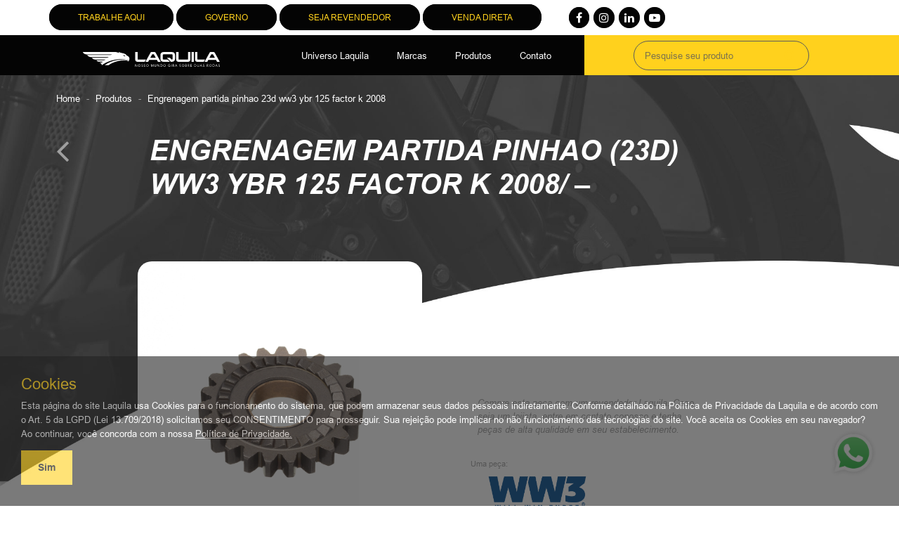

--- FILE ---
content_type: text/html; charset=UTF-8
request_url: https://www.laquila.com.br/produtos/engrenagem-partida-pinhao-23d-ww3-ybr-125-factor-k-2008
body_size: 25833
content:
<!DOCTYPE html>
<html>
    <head>
		
<!-- Google Tag Manager -->
<script>(function(w,d,s,l,i){w[l]=w[l]||[];w[l].push({'gtm.start':
new Date().getTime(),event:'gtm.js'});var f=d.getElementsByTagName(s)[0],
j=d.createElement(s),dl=l!='dataLayer'?'&l='+l:'';j.async=true;j.src=
'https://www.googletagmanager.com/gtm.js?id='+i+dl;f.parentNode.insertBefore(j,f);
})(window,document,'script','dataLayer','GTM-TBVRT2RN');</script>
<!-- End Google Tag Manager -->


		<script>
    var purecookieTitle="Cookies",
    purecookieDesc="Esta página do site Laquila usa Cookies para o funcionamento do sistema, que podem armazenar seus dados pessoais indiretamente. Conforme detalhado na Política de Privacidade da Laquila e de acordo com o Art. 5 da LGPD (Lei 13.709/2018) solicitamos seu CONSENTIMENTO para prosseguir. Sua rejeição pode implicar no não funcionamento das tecnologias do site. Você aceita os Cookies em seu navegador? Ao continuar, você concorda com a nossa",
    purecookieLink='<a href="https://www.laquila.com.br/politica-de-privacidade" target="_blank">Política de Privacidade.</a>',
    purecookieButton="Sim";
    function pureFadeIn(e,o){
        var i=document.getElementById(e);
        i.style.opacity=0,i.style.display=o||"block",
        function e(){
            var o=parseFloat(i.style.opacity);
            (o+=.02)>1||(i.style.opacity=o,requestAnimationFrame(e))
        }()
    }
    function pureFadeOut(e){
        var o=document.getElementById(e);o.style.opacity=1,
        function e(){
            (o.style.opacity-=.02)<0?o.style.display="none":requestAnimationFrame(e)
        }()
    }
    function setCookie(e,o,i){var t="";if(i){
        var n=new Date;n.setTime(n.getTime()+24*i*60*60*1e3),t="; expires="+n.toUTCString()
    }
    document.cookie=e+"="+(o||"")+t+"; path=/"}
    function getCookie(e){
        for(var o=e+"=",i=document.cookie.split(";"),
            t=0;t<i.length;t++){
            for(var n=i[t];" "==n.charAt(0);)n=n.substring(1,n.length);
                if(0==n.indexOf(o))return n.substring(o.length,n.length)
            }
        return null
    }
    function eraseCookie(e){
        document.cookie=e+"=; Max-Age=-99999999;"
    }
    function cookieConsent(){
        getCookie("purecookieDismiss")||(document.body.innerHTML+='<div class="cookieConsentContainer" id="cookieConsentContainer"><div class="cookieTitle">'+purecookieTitle+'</div><div class="cookieDesc"><p>'+purecookieDesc+" "+purecookieLink+'</p></div><div class="cookieButton"><a onClick="purecookieDismiss();">'+purecookieButton+"</a></div></div>",
            pureFadeIn("cookieConsentContainer"))
    }
    function purecookieDismiss(){
        setCookie("purecookieDismiss","1",7),
        pureFadeOut("cookieConsentContainer")
    }
    window.onload=function(){cookieConsent()
    };
</script>
		
		
		
        <title>ENGRENAGEM PARTIDA PINHAO (23D) WW3 YBR 125 FACTOR K 2008/ - Laquila</title>
		<meta charset="utf-8">
		<meta name="viewport" content="width=device-width, initial-scale=1, shrink-to-fit=no">
		<meta http-equiv="x-ua-compatible" 	  content="ie=edge">
		<meta name="google-site-verification" content="" />

		
		<!-- Meta Tags -->
		<meta name="author" 	 content="Ta-dah! Tecnologia Criativa">
		<meta name="description" content="">
		<link rel="shortcut icon" type="image/png" href="https://www.laquila.com.br/laquilasite/wp-content/themes/laquila/assets/images/fav_icon.png"/>

		<!-- CSS -->
		<link rel="stylesheet" href="https://www.laquila.com.br/laquilasite/wp-content/themes/laquila/assets/css/style.min.css">
		<link rel="stylesheet" href="https://www.laquila.com.br/laquilasite/wp-content/themes/laquila/assets/css/style_update.css">

		
<!-- This site is optimized with the Yoast SEO plugin v12.2 - https://yoast.com/wordpress/plugins/seo/ -->
<meta name="robots" content="max-snippet:-1, max-image-preview:large, max-video-preview:-1"/>
<link rel="canonical" href="https://www.laquila.com.br/produtos/engrenagem-partida-pinhao-23d-ww3-ybr-125-factor-k-2008" />
<meta property="og:locale" content="pt_BR" />
<meta property="og:type" content="article" />
<meta property="og:title" content="ENGRENAGEM PARTIDA PINHAO (23D) WW3 YBR 125 FACTOR K 2008/ - Laquila" />
<meta property="og:description" content="Nome do Produto: ENGRENAGEM PARTIDA PINHAO (23D) WW3 YBR 125 FACTOR K 2008/ &#8211; Código: 1103605 Categoria: Engrenagem Partida Marca: WW3 Descrição: ENGRENAGEM PARTIDA PINHAO (23D) WW3 YBR 125 FACTOR K 08 A 16 &#8211; XTZ 125 K 08 A 16" />
<meta property="og:url" content="https://www.laquila.com.br/produtos/engrenagem-partida-pinhao-23d-ww3-ybr-125-factor-k-2008" />
<meta property="og:site_name" content="Laquila" />
<meta property="article:publisher" content="https://www.facebook.com/Laquila.pecas/" />
<meta name="twitter:card" content="summary_large_image" />
<meta name="twitter:description" content="Nome do Produto: ENGRENAGEM PARTIDA PINHAO (23D) WW3 YBR 125 FACTOR K 2008/ &#8211; Código: 1103605 Categoria: Engrenagem Partida Marca: WW3 Descrição: ENGRENAGEM PARTIDA PINHAO (23D) WW3 YBR 125 FACTOR K 08 A 16 &#8211; XTZ 125 K 08 A 16" />
<meta name="twitter:title" content="ENGRENAGEM PARTIDA PINHAO (23D) WW3 YBR 125 FACTOR K 2008/ - Laquila" />
<script type='application/ld+json' class='yoast-schema-graph yoast-schema-graph--main'>{"@context":"https://schema.org","@graph":[{"@type":"Organization","@id":"https://www.laquila.com.br/#organization","name":"Laquila","url":"https://www.laquila.com.br/","sameAs":["https://www.facebook.com/Laquila.pecas/","https://www.instagram.com/laquila_pecas/","https://www.linkedin.com/company/eurostar-do-brasil---laquila-pe-as/","https://www.youtube.com/user/laquilapecas"],"logo":{"@type":"ImageObject","@id":"https://www.laquila.com.br/#logo","url":"https://www.laquila.com.br/laquilasite/wp-content/uploads/2019/07/logotipo-laquila-login.png","width":850,"height":215,"caption":"Laquila"},"image":{"@id":"https://www.laquila.com.br/#logo"}},{"@type":"WebSite","@id":"https://www.laquila.com.br/#website","url":"https://www.laquila.com.br/","name":"Laquila","publisher":{"@id":"https://www.laquila.com.br/#organization"},"potentialAction":{"@type":"SearchAction","target":"https://www.laquila.com.br/?s={search_term_string}","query-input":"required name=search_term_string"}},{"@type":"WebPage","@id":"https://www.laquila.com.br/produtos/engrenagem-partida-pinhao-23d-ww3-ybr-125-factor-k-2008#webpage","url":"https://www.laquila.com.br/produtos/engrenagem-partida-pinhao-23d-ww3-ybr-125-factor-k-2008","inLanguage":"pt-BR","name":"ENGRENAGEM PARTIDA PINHAO (23D) WW3 YBR 125 FACTOR K 2008/ - Laquila","isPartOf":{"@id":"https://www.laquila.com.br/#website"},"datePublished":"2020-01-07T07:15:26+00:00","dateModified":"2020-07-29T15:19:37+00:00"}]}</script>
<!-- / Yoast SEO plugin. -->

<link rel='dns-prefetch' href='//www.google.com' />
<link rel='dns-prefetch' href='//s.w.org' />
		<script type="text/javascript">
			window._wpemojiSettings = {"baseUrl":"https:\/\/s.w.org\/images\/core\/emoji\/12.0.0-1\/72x72\/","ext":".png","svgUrl":"https:\/\/s.w.org\/images\/core\/emoji\/12.0.0-1\/svg\/","svgExt":".svg","source":{"concatemoji":"https:\/\/www.laquila.com.br\/laquilasite\/wp-includes\/js\/wp-emoji-release.min.js?ver=5.2.11"}};
			!function(e,a,t){var n,r,o,i=a.createElement("canvas"),p=i.getContext&&i.getContext("2d");function s(e,t){var a=String.fromCharCode;p.clearRect(0,0,i.width,i.height),p.fillText(a.apply(this,e),0,0);e=i.toDataURL();return p.clearRect(0,0,i.width,i.height),p.fillText(a.apply(this,t),0,0),e===i.toDataURL()}function c(e){var t=a.createElement("script");t.src=e,t.defer=t.type="text/javascript",a.getElementsByTagName("head")[0].appendChild(t)}for(o=Array("flag","emoji"),t.supports={everything:!0,everythingExceptFlag:!0},r=0;r<o.length;r++)t.supports[o[r]]=function(e){if(!p||!p.fillText)return!1;switch(p.textBaseline="top",p.font="600 32px Arial",e){case"flag":return s([55356,56826,55356,56819],[55356,56826,8203,55356,56819])?!1:!s([55356,57332,56128,56423,56128,56418,56128,56421,56128,56430,56128,56423,56128,56447],[55356,57332,8203,56128,56423,8203,56128,56418,8203,56128,56421,8203,56128,56430,8203,56128,56423,8203,56128,56447]);case"emoji":return!s([55357,56424,55356,57342,8205,55358,56605,8205,55357,56424,55356,57340],[55357,56424,55356,57342,8203,55358,56605,8203,55357,56424,55356,57340])}return!1}(o[r]),t.supports.everything=t.supports.everything&&t.supports[o[r]],"flag"!==o[r]&&(t.supports.everythingExceptFlag=t.supports.everythingExceptFlag&&t.supports[o[r]]);t.supports.everythingExceptFlag=t.supports.everythingExceptFlag&&!t.supports.flag,t.DOMReady=!1,t.readyCallback=function(){t.DOMReady=!0},t.supports.everything||(n=function(){t.readyCallback()},a.addEventListener?(a.addEventListener("DOMContentLoaded",n,!1),e.addEventListener("load",n,!1)):(e.attachEvent("onload",n),a.attachEvent("onreadystatechange",function(){"complete"===a.readyState&&t.readyCallback()})),(n=t.source||{}).concatemoji?c(n.concatemoji):n.wpemoji&&n.twemoji&&(c(n.twemoji),c(n.wpemoji)))}(window,document,window._wpemojiSettings);
		</script>
		<style type="text/css">
img.wp-smiley,
img.emoji {
	display: inline !important;
	border: none !important;
	box-shadow: none !important;
	height: 1em !important;
	width: 1em !important;
	margin: 0 .07em !important;
	vertical-align: -0.1em !important;
	background: none !important;
	padding: 0 !important;
}
</style>
	<link rel='stylesheet' id='wp-block-library-css'  href='https://www.laquila.com.br/laquilasite/wp-includes/css/dist/block-library/style.min.css?ver=1.0' type='text/css' media='all' />
<link rel='stylesheet' id='contact-form-7-css'  href='https://www.laquila.com.br/laquilasite/wp-content/plugins/contact-form-7/includes/css/styles.css?ver=1.0' type='text/css' media='all' />
<link rel='stylesheet' id='wp-pagenavi-css'  href='https://www.laquila.com.br/laquilasite/wp-content/plugins/wp-pagenavi/pagenavi-css.css?ver=1.0' type='text/css' media='all' />
<script type='text/javascript' src='https://www.laquila.com.br/laquilasite/wp-includes/js/jquery/jquery.js?ver=1.12.4-wp'></script>
<script type='text/javascript' src='https://www.laquila.com.br/laquilasite/wp-includes/js/jquery/jquery-migrate.min.js?ver=1.4.1'></script>
<link rel='https://api.w.org/' href='https://www.laquila.com.br/wp-json/' />
<link rel="EditURI" type="application/rsd+xml" title="RSD" href="https://www.laquila.com.br/laquilasite/xmlrpc.php?rsd" />
<link rel="wlwmanifest" type="application/wlwmanifest+xml" href="https://www.laquila.com.br/laquilasite/wp-includes/wlwmanifest.xml" /> 
<link rel='shortlink' href='https://www.laquila.com.br/?p=8215' />
<link rel="alternate" type="application/json+oembed" href="https://www.laquila.com.br/wp-json/oembed/1.0/embed?url=https%3A%2F%2Fwww.laquila.com.br%2Fprodutos%2Fengrenagem-partida-pinhao-23d-ww3-ybr-125-factor-k-2008" />
<link rel="alternate" type="text/xml+oembed" href="https://www.laquila.com.br/wp-json/oembed/1.0/embed?url=https%3A%2F%2Fwww.laquila.com.br%2Fprodutos%2Fengrenagem-partida-pinhao-23d-ww3-ybr-125-factor-k-2008&#038;format=xml" />
<script type="text/javascript">
	window._se_plugin_version = '8.1.9';
</script>
<!-- <meta name="NextGEN" version="3.3.0" /> -->
		<style type="text/css">.recentcomments a{display:inline !important;padding:0 !important;margin:0 !important;}</style>
				
        <!-- Google Tags -->
		
		

		<script type="application/javascript" src="https://kong.tallos.com.br:18000/megasac-api/whatsapp-button/636c094b5ff42a85cfddcb2d-554130126333-1.min.js"></script>

    </head>
	<body data-rsssl=1 class="produtos-template-default single single-produtos postid-8215">

<!-- Google Tag Manager (noscript) -->
<noscript><iframe src="https://www.googletagmanager.com/ns.html?id=GTM-TBVRT2RN"
height="0" width="0" style="display:none;visibility:hidden"></iframe></noscript>
<!-- End Google Tag Manager (noscript) -->
		
		<!-- Preloader -->
		<div class="preloader-wrapper">
		    <div class="preloader">
		        <img src="https://www.laquila.com.br/laquilasite/wp-content/themes/laquila/assets/images/preloader.svg" />
		    </div>
		</div>

		<!-- Mensagem para usuário de Internet Explorer -->
		<div class="message">
            <div class="container">
                <p><strong>Atenção!</strong><br/> O Internet Explorer não suporta a nova versão do nosso site, atualize seu navegador para o <strong>Microsoft Edge</strong>, <strong>Google Chrome</strong> ou <strong>Mozilla FireFox</strong> e continue navegando.</p>
                <button type="button" class="close" data-dismiss="alert" aria-label="Close"><span aria-hidden="true">&times;</span></button>
            </div>
		</div>

		<!-- Lines -->
		<!-- <span class="main-lines main-lines-1"></span> -->
		<!-- <span class="main-lines main-lines-2"></span> -->
		<!-- <span class="main-lines main-lines-3"></span> -->
		<!-- <span class="main-lines main-lines-4"></span> -->

		<!-- Content Header -->
		<header>

			<section id="menu-desktop" class="visible-md visible-lg">
				<section id="top-links">
					<div class="container">
						<div class="row">
							<div>
								<span class="btn-header">
									<a href="https://laquila.abler.com.br/" class="black-button" target="_blank">Trabalhe Aqui</a>
									<a href="https://www.laquila.com.br/laquilasite/condicoes-especiais-para-o-governo" class="black-button">Governo</a>
									<a href="https://www.laquila.com.br/laquilasite/seja-um-revendedor" class="black-button">Seja Revendedor</a>
									<a href="https://www.laquila.com.br/laquilasite/venda-direta" class="black-button">Venda Direta</a>
								</span>
							</div>
							<div class="grid-6" style="width:17%;">
								<ul class="social">
									<li><a href="https://www.facebook.com/Laquila.pecas/" target="_blank"><i class="fa fa-facebook"></i></a></li><li><a href="https://www.instagram.com/laquila_pecas/" target="_blank"><i class="fa fa-instagram"></i></a></li><li><a href="https://www.linkedin.com/company/laquila-pecas" target="_blank"><i class="fa fa-linkedin"></i></a></li><li><a href="https://www.youtube.com/user/laquilapecas" target="_blank"><i class="fa fa-youtube-play"></i></a></li>								</ul>
							</div>
						</div>
					</div>
				</section>
			
				<section id="menu">
					
					<!-- Content Menu -->
					<div class="menu-content">
						<div class="container">
							<div class="row">
							
								<!-- Logo -->
								<a href="https://www.laquila.com.br/">
									<h1 class="logo"><svg xmlns="http://www.w3.org/2000/svg" viewBox="0 0 370.54 38.67"><defs><style>.cls-1{fill:#fff;}</style></defs><title>Ativo 1</title><g id="Camada_2" data-name="Camada 2"><g id="Layer_1" data-name="Layer 1"><path class="cls-1" d="M118.35,9.23c-1.19-2.8-3.94-4.06-5.7-4.74C109.28,3.15,100.23,1.94,96.89,0c-.55,1.24.18,2.45,1.18,3.37C94.26-.11,85.91,0,85.91,0H0S.33,6.63,14.22,6.63h64c-.16.36-1.42,1.28-6.79,1.28H11.67s1.9,5.61,13.07,5.61H69.5c-.24.53-1.2,1.56-6.52,1.56H24.58s.79,4.7,11.4,4.7H61.2c-.27.61-1.79,1.81-6.07,1.81H37s.29,3.75,7.44,3.75h9c-.22.87-1.16,2.43-5.44,2.43H45c0,.3.28.51.63.54,3.12.24,5,2.31,5.29,5.41a.62.62,0,0,0,.63.62c31.26-21.91,73.42-15.86,71.95-10C130.18,14.79,121.46,10,118.35,9.23Zm-9.83-1c2,.26,5.31,1,6.29,1.86C114.36,13,109.44,9.75,108.52,8.26Z"/><path class="cls-1" d="M123.32,23.45c-2.49-4.23-36.58-8-64.06,10.89H69.68c21.64-14.69,53.45-14.59,53.2-9.11a3,3,0,0,0,.62-.94A1.16,1.16,0,0,0,123.32,23.45Z"/><path class="cls-1" d="M200.34,20.79h-21l-2.84,5.08H169.2L182.75,2.2a6.8,6.8,0,0,1,.6-1,2.62,2.62,0,0,1,.73-.68,2.93,2.93,0,0,1,1-.42A5.87,5.87,0,0,1,186.53,0h6.53A4.24,4.24,0,0,1,197,2.17l13.52,23.7h-7.28ZM182.43,15.1h14.81l-4.5-7.89a2.37,2.37,0,0,0-.79-.92,1.69,1.69,0,0,0-.89-.28h-2.49a2,2,0,0,0-1.71,1.23Zm77.86,4.75c-1,0-1.49-.32-1.49-1V0h-6.34V19.53q0,6.34,7.79,6.34H283q7.8,0,7.8-6.27V0h-6.34V19c0,.6-.49.9-1.46.9Zm33.69,6h6.34V0H294Zm66.34-5.08h-21l-2.85,5.08h-7.31L342.73,2.2a7.87,7.87,0,0,1,.6-1,2.77,2.77,0,0,1,.73-.68,2.93,2.93,0,0,1,1-.42A6,6,0,0,1,346.52,0h6.53A4.22,4.22,0,0,1,357,2.17l13.52,23.7h-7.28ZM342.41,15.1h14.81l-4.5-7.89a2.37,2.37,0,0,0-.79-.92A1.66,1.66,0,0,0,351,6h-2.49a2,2,0,0,0-1.71,1.23Zm-11.88,4.75H311.31c-1,0-1.46-.4-1.46-1.22V0h-6.33V19.6q0,6.27,7.79,6.27h15.78Zm-159.94,0H149.42c-1,0-1.45-.4-1.45-1.22V0h-6.34V19.6q0,6.27,7.79,6.27h17.73ZM239.5,0h-20q-9.72,0-9.73,8.24v9.41q0,8.22,9.73,8.22h15.78L230.45,21a3.13,3.13,0,0,0-2.85-1.17h-8.09c-2.26,0-3.39-.73-3.39-2.2V8.24c0-1.48,1.13-2.23,3.39-2.23h20c2.26,0,3.39.75,3.39,2.23v9.41c0,1.38-1,2.12-2.91,2.2l-4.54-4.76h-8.15L232,19.76l.1.09h0l6,6h1.43q9.74,0,9.73-8.22V8.24Q249.23,0,239.5,0Z"/><path class="cls-1" d="M141.59,32.34h.93l3.57,5.13h0V32.34h.73v6.18h-.92l-3.57-5.13h0v5.13h-.74Z"/><path class="cls-1" d="M152.81,38.67a3.37,3.37,0,0,1-1.29-.24,3.09,3.09,0,0,1-1-.68,2.92,2.92,0,0,1-.67-1,3.59,3.59,0,0,1,0-2.58,3.15,3.15,0,0,1,.67-1,3.23,3.23,0,0,1,1-.67,3.48,3.48,0,0,1,2.59,0,3.23,3.23,0,0,1,1,.67,3.15,3.15,0,0,1,.67,1,3.59,3.59,0,0,1,0,2.58,2.92,2.92,0,0,1-.67,1,3.09,3.09,0,0,1-1,.68A3.38,3.38,0,0,1,152.81,38.67Zm0-.67a2.4,2.4,0,0,0,1-.21,2.26,2.26,0,0,0,.78-.55,2.57,2.57,0,0,0,.5-.81,2.87,2.87,0,0,0,0-2,2.57,2.57,0,0,0-.5-.81,2.38,2.38,0,0,0-1.77-.75,2.34,2.34,0,0,0-1.76.75,2.57,2.57,0,0,0-.5.81,2.87,2.87,0,0,0,0,2,2.57,2.57,0,0,0,.5.81,2.32,2.32,0,0,0,.77.55A2.51,2.51,0,0,0,152.81,38Z"/><path class="cls-1" d="M161.72,33.43a1.12,1.12,0,0,0-.49-.43,1.59,1.59,0,0,0-.64-.13,2,2,0,0,0-.48.06,1.33,1.33,0,0,0-.42.18,1,1,0,0,0-.3.32.91.91,0,0,0-.11.47,1,1,0,0,0,.06.37.86.86,0,0,0,.21.3,1.84,1.84,0,0,0,.4.24,5.43,5.43,0,0,0,.63.23l.69.24a2.58,2.58,0,0,1,.59.33,1.53,1.53,0,0,1,.41.5,1.72,1.72,0,0,1,.15.76,1.69,1.69,0,0,1-.18.8,1.63,1.63,0,0,1-.48.56,2.15,2.15,0,0,1-.7.33,2.73,2.73,0,0,1-.81.11,3.27,3.27,0,0,1-.54,0,4.44,4.44,0,0,1-.52-.15,2.48,2.48,0,0,1-.47-.27,1.38,1.38,0,0,1-.37-.39l.63-.51a1.32,1.32,0,0,0,.56.51,1.63,1.63,0,0,0,.75.18,1.61,1.61,0,0,0,.48-.08,1.3,1.3,0,0,0,.43-.2,1,1,0,0,0,.31-.34.78.78,0,0,0,.13-.46.94.94,0,0,0-.1-.47.78.78,0,0,0-.3-.3,2.12,2.12,0,0,0-.5-.24l-.72-.24a4.17,4.17,0,0,1-.6-.24,1.94,1.94,0,0,1-.49-.34,1.36,1.36,0,0,1-.32-.46,1.69,1.69,0,0,1-.12-.66,1.73,1.73,0,0,1,.17-.78,1.68,1.68,0,0,1,.47-.55,2.28,2.28,0,0,1,.68-.34,2.54,2.54,0,0,1,.78-.12,2.59,2.59,0,0,1,.95.17,1.89,1.89,0,0,1,.78.56Z"/><path class="cls-1" d="M168.13,33.43a1,1,0,0,0-.49-.43,1.51,1.51,0,0,0-.63-.13,2,2,0,0,0-.48.06,1.5,1.5,0,0,0-.43.18.89.89,0,0,0-.41.79.84.84,0,0,0,.07.37.75.75,0,0,0,.21.3,1.62,1.62,0,0,0,.4.24A6,6,0,0,0,167,35c.24.07.47.15.7.24a2.58,2.58,0,0,1,.59.33,1.67,1.67,0,0,1,.41.5,1.72,1.72,0,0,1,.15.76,1.58,1.58,0,0,1-.19.8,1.72,1.72,0,0,1-.47.56,2.15,2.15,0,0,1-.7.33,2.73,2.73,0,0,1-.81.11,3.27,3.27,0,0,1-.54,0,4,4,0,0,1-.52-.15,2.2,2.2,0,0,1-.47-.27,1.38,1.38,0,0,1-.37-.39l.62-.51a1.38,1.38,0,0,0,.56.51,1.67,1.67,0,0,0,.76.18,1.61,1.61,0,0,0,.48-.08,1.3,1.3,0,0,0,.43-.2,1.12,1.12,0,0,0,.31-.34.78.78,0,0,0,.13-.46.94.94,0,0,0-.1-.47.86.86,0,0,0-.3-.3,2.12,2.12,0,0,0-.5-.24l-.72-.24a4.84,4.84,0,0,1-.61-.24,1.88,1.88,0,0,1-.48-.34,1.39,1.39,0,0,1-.33-.46,1.9,1.9,0,0,1-.11-.66,1.6,1.6,0,0,1,.17-.78,1.57,1.57,0,0,1,.47-.55,2.23,2.23,0,0,1,.67-.34,2.56,2.56,0,0,1,.79-.12,2.59,2.59,0,0,1,1,.17,1.8,1.8,0,0,1,.77.56Z"/><path class="cls-1" d="M174.49,38.67a3.46,3.46,0,0,1-1.3-.24,3,3,0,0,1-1.69-1.71,3.59,3.59,0,0,1,0-2.58,3.32,3.32,0,0,1,.67-1,3.23,3.23,0,0,1,1-.67,3.46,3.46,0,0,1,1.3-.25,3.37,3.37,0,0,1,1.29.25,3.12,3.12,0,0,1,1,.67,3,3,0,0,1,.67,1,3.59,3.59,0,0,1,0,2.58,2.79,2.79,0,0,1-.67,1,3,3,0,0,1-1,.68A3.37,3.37,0,0,1,174.49,38.67Zm0-.67a2.47,2.47,0,0,0,1-.21,2.13,2.13,0,0,0,.77-.55,2.57,2.57,0,0,0,.5-.81,2.87,2.87,0,0,0,0-2,2.57,2.57,0,0,0-.5-.81,2.13,2.13,0,0,0-.77-.55,2.55,2.55,0,0,0-2,0,2.13,2.13,0,0,0-.77.55,2.25,2.25,0,0,0-.5.81,2.87,2.87,0,0,0,0,2,2.25,2.25,0,0,0,.5.81,2.13,2.13,0,0,0,.77.55A2.47,2.47,0,0,0,174.49,38Z"/><path class="cls-1" d="M184.45,32.34h1.09l2.1,4.84h0l2.11-4.84h1.06v6.18h-.73V33.34h0l-2.22,5.18h-.44l-2.22-5.18h0v5.18h-.74Z"/><path class="cls-1" d="M198.56,36.16a3.32,3.32,0,0,1-.13,1,2.08,2.08,0,0,1-.4.8,1.92,1.92,0,0,1-.72.55,2.51,2.51,0,0,1-1.08.2,2.54,2.54,0,0,1-1.08-.2,2.09,2.09,0,0,1-.72-.55,2.23,2.23,0,0,1-.4-.8,3.71,3.71,0,0,1-.13-1V32.34h.73v3.72a3.38,3.38,0,0,0,.08.72,2,2,0,0,0,.27.62,1.33,1.33,0,0,0,.48.43,1.62,1.62,0,0,0,.77.17,1.6,1.6,0,0,0,.77-.17,1.36,1.36,0,0,0,.49-.43,1.81,1.81,0,0,0,.26-.62,3.38,3.38,0,0,0,.08-.72V32.34h.73Z"/><path class="cls-1" d="M201.64,32.34h.92l3.58,5.13h0V32.34h.74v6.18H206l-3.58-5.13h0v5.13h-.73Z"/><path class="cls-1" d="M209.88,32.34h2.37a3.07,3.07,0,0,1,.65.07,3.8,3.8,0,0,1,.67.23,3,3,0,0,1,.64.39,2.81,2.81,0,0,1,.55.59,3.12,3.12,0,0,1,.38.8,3.71,3.71,0,0,1,0,2,2.76,2.76,0,0,1-.38.79,2.44,2.44,0,0,1-.55.6,3.59,3.59,0,0,1-.64.4,3.74,3.74,0,0,1-.67.22,3.9,3.9,0,0,1-.65.07h-2.37Zm.73,5.5H212a3.12,3.12,0,0,0,1-.15,2,2,0,0,0,.78-.43,2,2,0,0,0,.53-.74,2.73,2.73,0,0,0,.19-1.09,2.76,2.76,0,0,0-.19-1.09,2.17,2.17,0,0,0-.53-.75,2.27,2.27,0,0,0-.78-.43,3.43,3.43,0,0,0-1-.14h-1.39Z"/><path class="cls-1" d="M220.89,38.67a3.46,3.46,0,0,1-1.3-.24,3.09,3.09,0,0,1-1-.68,2.92,2.92,0,0,1-.67-1,3.59,3.59,0,0,1,0-2.58,3.15,3.15,0,0,1,.67-1,3.23,3.23,0,0,1,1-.67,3.46,3.46,0,0,1,1.3-.25,3.37,3.37,0,0,1,1.29.25,3.12,3.12,0,0,1,1,.67,3.15,3.15,0,0,1,.67,1,3.59,3.59,0,0,1,0,2.58,2.92,2.92,0,0,1-.67,1,3,3,0,0,1-1,.68A3.37,3.37,0,0,1,220.89,38.67Zm0-.67a2.47,2.47,0,0,0,1-.21,2.32,2.32,0,0,0,.77-.55,2.57,2.57,0,0,0,.5-.81,2.87,2.87,0,0,0,0-2,2.57,2.57,0,0,0-.5-.81,2.48,2.48,0,0,0-2.75-.55,2.13,2.13,0,0,0-.77.55,2.42,2.42,0,0,0-.51.81,3,3,0,0,0,0,2,2.42,2.42,0,0,0,.51.81,2.13,2.13,0,0,0,.77.55A2.47,2.47,0,0,0,220.89,38Z"/><path class="cls-1" d="M236.1,38.1a4.5,4.5,0,0,1-1.12.44,5.29,5.29,0,0,1-1.19.13,3.34,3.34,0,0,1-1.32-.24,2.93,2.93,0,0,1-1.05-.66,2.9,2.9,0,0,1-.68-1,3.53,3.53,0,0,1-.25-1.32,3.36,3.36,0,0,1,.26-1.33,3.11,3.11,0,0,1,.71-1,3.51,3.51,0,0,1,1.06-.66,3.46,3.46,0,0,1,1.3-.24,3.82,3.82,0,0,1,1.17.19,2.46,2.46,0,0,1,1,.63l-.55.57a2.1,2.1,0,0,0-.77-.52,2.42,2.42,0,0,0-.91-.18,2.46,2.46,0,0,0-1,.19,2.39,2.39,0,0,0-.79.53,2.35,2.35,0,0,0-.52.81,2.66,2.66,0,0,0-.19,1,2.61,2.61,0,0,0,.19,1,2.45,2.45,0,0,0,.52.81,2.36,2.36,0,0,0,.8.54,2.71,2.71,0,0,0,1,.2,3.72,3.72,0,0,0,.79-.1,3.49,3.49,0,0,0,.75-.26v-1.9H234v-.68h2.15Z"/><path class="cls-1" d="M239.2,32.34h.74v6.18h-.74Z"/><path class="cls-1" d="M243,32.34h1.58a6.4,6.4,0,0,1,.88.06,2.35,2.35,0,0,1,.79.22,1.47,1.47,0,0,1,.57.51,1.64,1.64,0,0,1,.22.91,1.51,1.51,0,0,1-.41,1.1,1.93,1.93,0,0,1-1.13.53l1.75,2.85h-.9l-1.67-2.78h-.95v2.78H243Zm.73,2.72h1.29a2.21,2.21,0,0,0,.6-.11,1,1,0,0,0,.45-.31.85.85,0,0,0,.18-.59,1,1,0,0,0-.13-.53.93.93,0,0,0-.34-.31,1.49,1.49,0,0,0-.48-.14,3.27,3.27,0,0,0-.54,0h-1Z"/><path class="cls-1" d="M251.94,32.34h.69l2.63,6.18h-.86L253.77,37h-3.08l-.64,1.52h-.83Zm.33.94h0l-1.29,3h2.52Z"/><path class="cls-1" d="M264.57,33.43a1.12,1.12,0,0,0-.49-.43,1.56,1.56,0,0,0-.64-.13,2,2,0,0,0-.48.06,1.33,1.33,0,0,0-.42.18.84.84,0,0,0-.3.32.91.91,0,0,0-.12.47.88.88,0,0,0,.28.67,1.62,1.62,0,0,0,.4.24,6,6,0,0,0,.62.23c.24.07.47.15.7.24a2.58,2.58,0,0,1,.59.33,1.53,1.53,0,0,1,.41.5,1.72,1.72,0,0,1,.15.76,1.69,1.69,0,0,1-.18.8,1.63,1.63,0,0,1-.48.56,2.15,2.15,0,0,1-.7.33,2.73,2.73,0,0,1-.81.11,3.27,3.27,0,0,1-.54,0,4.44,4.44,0,0,1-.52-.15,2.13,2.13,0,0,1-.46-.27,1.41,1.41,0,0,1-.38-.39l.63-.51a1.32,1.32,0,0,0,.56.51,1.63,1.63,0,0,0,.75.18,1.61,1.61,0,0,0,.48-.08,1.3,1.3,0,0,0,.43-.2,1,1,0,0,0,.31-.34.78.78,0,0,0,.13-.46,1.06,1.06,0,0,0-.1-.47.83.83,0,0,0-.29-.3,2.43,2.43,0,0,0-.51-.24l-.71-.24a3.88,3.88,0,0,1-.61-.24,1.94,1.94,0,0,1-.49-.34,1.36,1.36,0,0,1-.32-.46,1.69,1.69,0,0,1-.12-.66,1.61,1.61,0,0,1,.18-.78,1.54,1.54,0,0,1,.46-.55,2.28,2.28,0,0,1,.68-.34,2.54,2.54,0,0,1,.78-.12,2.69,2.69,0,0,1,1,.17,1.93,1.93,0,0,1,.77.56Z"/><path class="cls-1" d="M270.92,38.67a3.37,3.37,0,0,1-1.29-.24,3,3,0,0,1-1-.68,2.92,2.92,0,0,1-.67-1,3.59,3.59,0,0,1,0-2.58,3.15,3.15,0,0,1,.67-1,3.12,3.12,0,0,1,1-.67,3.45,3.45,0,0,1,2.58,0,2.95,2.95,0,0,1,1.7,1.71,3.59,3.59,0,0,1,0,2.58,2.92,2.92,0,0,1-.67,1,3,3,0,0,1-1,.68A3.37,3.37,0,0,1,270.92,38.67Zm0-.67a2.47,2.47,0,0,0,1-.21,2.26,2.26,0,0,0,.78-.55,2.54,2.54,0,0,0,.49-.81,2.87,2.87,0,0,0,0-2,2.54,2.54,0,0,0-.49-.81,2.26,2.26,0,0,0-.78-.55,2.55,2.55,0,0,0-2,0,2.22,2.22,0,0,0-.77.55,2.57,2.57,0,0,0-.5.81,2.87,2.87,0,0,0,0,2,2.57,2.57,0,0,0,.5.81,2.22,2.22,0,0,0,.77.55A2.47,2.47,0,0,0,270.92,38Z"/><path class="cls-1" d="M276.89,32.34h1.89a3.82,3.82,0,0,1,.75.08,2,2,0,0,1,.65.26,1.41,1.41,0,0,1,.47.47,1.31,1.31,0,0,1,.18.71,1.36,1.36,0,0,1-.3.9,1.5,1.5,0,0,1-.78.49v0a1.52,1.52,0,0,1,.55.16,1.43,1.43,0,0,1,.44.32,1.35,1.35,0,0,1,.3.47,1.52,1.52,0,0,1,.1.57,1.6,1.6,0,0,1-.21.85,1.55,1.55,0,0,1-.56.52,2.4,2.4,0,0,1-.78.27,4.19,4.19,0,0,1-.86.09h-1.84Zm.74,2.62h1a2.92,2.92,0,0,0,.51,0,1.39,1.39,0,0,0,.45-.14.92.92,0,0,0,.32-.3A1,1,0,0,0,280,34a.91.91,0,0,0-.11-.47.93.93,0,0,0-.3-.29,1.81,1.81,0,0,0-.43-.14,3.88,3.88,0,0,0-.48,0h-1.09Zm0,2.88h1.24a2.46,2.46,0,0,0,.53-.06,1.46,1.46,0,0,0,.48-.19.9.9,0,0,0,.34-.33.87.87,0,0,0,.13-.5,1.13,1.13,0,0,0-.12-.54.9.9,0,0,0-.33-.34,1.5,1.5,0,0,0-.47-.19,3.31,3.31,0,0,0-.55,0h-1.25Z"/><path class="cls-1" d="M284,32.34h1.59a6.51,6.51,0,0,1,.88.06,2.42,2.42,0,0,1,.79.22,1.55,1.55,0,0,1,.57.51A1.73,1.73,0,0,1,288,34a1.47,1.47,0,0,1-.41,1.1,1.91,1.91,0,0,1-1.13.53l1.75,2.85h-.9l-1.67-2.78h-.94v2.78H284Zm.74,2.72H286a2.21,2.21,0,0,0,.6-.11,1.07,1.07,0,0,0,.46-.31.85.85,0,0,0,.18-.59,1,1,0,0,0-.13-.53,1,1,0,0,0-.35-.31,1.42,1.42,0,0,0-.48-.14,3.08,3.08,0,0,0-.53,0h-1Z"/><path class="cls-1" d="M290.85,32.34h3.88V33h-3.15V35h2.94v.68h-2.94v2.2h3.31v.68h-4Z"/><path class="cls-1" d="M301.47,32.34h2.37a3,3,0,0,1,.65.07,3.54,3.54,0,0,1,.67.23,3.11,3.11,0,0,1,.65.39,2.53,2.53,0,0,1,.54.59,3.12,3.12,0,0,1,.38.8,3.71,3.71,0,0,1,0,2,2.76,2.76,0,0,1-.38.79,2.23,2.23,0,0,1-.54.6,3.67,3.67,0,0,1-.65.4,3.5,3.5,0,0,1-.67.22,3.79,3.79,0,0,1-.65.07h-2.37Zm.73,5.5h1.4a3.1,3.1,0,0,0,1-.15,2,2,0,0,0,1.31-1.17,2.73,2.73,0,0,0,.19-1.09,2.76,2.76,0,0,0-.19-1.09,2.14,2.14,0,0,0-.52-.75,2.32,2.32,0,0,0-.79-.43,3.41,3.41,0,0,0-1-.14h-1.4Z"/><path class="cls-1" d="M314.24,36.16a3.71,3.71,0,0,1-.12,1,2.25,2.25,0,0,1-.41.8,2,2,0,0,1-.71.55,3,3,0,0,1-2.17,0,2,2,0,0,1-.71-.55,2.25,2.25,0,0,1-.41-.8,3.71,3.71,0,0,1-.12-1V32.34h.73v3.72a3.38,3.38,0,0,0,.08.72,1.81,1.81,0,0,0,.26.62,1.36,1.36,0,0,0,.49.43,1.81,1.81,0,0,0,1.53,0,1.29,1.29,0,0,0,.49-.43,1.81,1.81,0,0,0,.26-.62,3.38,3.38,0,0,0,.08-.72V32.34h.73Z"/><path class="cls-1" d="M319.32,32.34h.7l2.62,6.18h-.86L321.16,37h-3.09l-.64,1.52h-.82Zm.34.94h0l-1.28,3h2.52Z"/><path class="cls-1" d="M328,33.43a1.12,1.12,0,0,0-.49-.43,1.56,1.56,0,0,0-.64-.13,1.84,1.84,0,0,0-.47.06,1.39,1.39,0,0,0-.43.18.92.92,0,0,0-.3.32.91.91,0,0,0-.11.47.83.83,0,0,0,.27.67,1.71,1.71,0,0,0,.41.24,5.71,5.71,0,0,0,.61.23,7.19,7.19,0,0,1,.7.24,2.58,2.58,0,0,1,.59.33,1.53,1.53,0,0,1,.41.5,1.59,1.59,0,0,1,.15.76,1.69,1.69,0,0,1-.18.8,1.63,1.63,0,0,1-.48.56,2.15,2.15,0,0,1-.7.33,2.73,2.73,0,0,1-.81.11,3.27,3.27,0,0,1-.54,0,4.44,4.44,0,0,1-.52-.15,2.13,2.13,0,0,1-.46-.27,1.41,1.41,0,0,1-.38-.39l.63-.51a1.32,1.32,0,0,0,.56.51,1.67,1.67,0,0,0,.76.18,1.6,1.6,0,0,0,.47-.08,1.22,1.22,0,0,0,.43-.2,1.3,1.3,0,0,0,.32-.34.85.85,0,0,0,.12-.46.94.94,0,0,0-.1-.47.83.83,0,0,0-.29-.3,2.21,2.21,0,0,0-.51-.24l-.71-.24a4.31,4.31,0,0,1-.61-.24,1.94,1.94,0,0,1-.49-.34,1.52,1.52,0,0,1-.32-.46,1.69,1.69,0,0,1-.12-.66,1.61,1.61,0,0,1,.18-.78,1.47,1.47,0,0,1,.47-.55,2.23,2.23,0,0,1,.67-.34,2.54,2.54,0,0,1,.78-.12,2.69,2.69,0,0,1,1,.17,1.93,1.93,0,0,1,.77.56Z"/><path class="cls-1" d="M335.44,32.34H337a6.51,6.51,0,0,1,.88.06,2.35,2.35,0,0,1,.79.22,1.55,1.55,0,0,1,.57.51,1.72,1.72,0,0,1,.22.91,1.51,1.51,0,0,1-.41,1.1,2,2,0,0,1-1.14.53l1.76,2.85h-.9l-1.68-2.78h-.94v2.78h-.73Zm.73,2.72h1.28a2.21,2.21,0,0,0,.61-.11,1.1,1.1,0,0,0,.45-.31.85.85,0,0,0,.18-.59,1,1,0,0,0-.13-.53,1,1,0,0,0-.34-.31,1.56,1.56,0,0,0-.48-.14,3.27,3.27,0,0,0-.54,0h-1Z"/><path class="cls-1" d="M345.2,38.67a3.37,3.37,0,0,1-1.29-.24,3.09,3.09,0,0,1-1-.68,2.92,2.92,0,0,1-.67-1,3.59,3.59,0,0,1,0-2.58,3.15,3.15,0,0,1,.67-1,3.23,3.23,0,0,1,1-.67,3.37,3.37,0,0,1,1.29-.25,3.42,3.42,0,0,1,1.3.25,3.23,3.23,0,0,1,1,.67,3.32,3.32,0,0,1,.67,1,3.59,3.59,0,0,1,0,2.58,3,3,0,0,1-1.69,1.71A3.42,3.42,0,0,1,345.2,38.67Zm0-.67a2.47,2.47,0,0,0,1-.21,2.13,2.13,0,0,0,.77-.55,2.25,2.25,0,0,0,.5-.81,2.87,2.87,0,0,0,0-2,2.25,2.25,0,0,0-.5-.81,2.13,2.13,0,0,0-.77-.55,2.55,2.55,0,0,0-2,0,2.22,2.22,0,0,0-.77.55,2.57,2.57,0,0,0-.5.81,2.87,2.87,0,0,0,0,2,2.57,2.57,0,0,0,.5.81,2.22,2.22,0,0,0,.77.55A2.47,2.47,0,0,0,345.2,38Z"/><path class="cls-1" d="M351.06,32.34h2.37a3,3,0,0,1,.65.07,3.32,3.32,0,0,1,.67.23,3.11,3.11,0,0,1,.65.39,2.53,2.53,0,0,1,.54.59,3.12,3.12,0,0,1,.38.8,3.71,3.71,0,0,1,0,2,2.76,2.76,0,0,1-.38.79,2.23,2.23,0,0,1-.54.6,3.67,3.67,0,0,1-.65.4,3.28,3.28,0,0,1-.67.22,3.79,3.79,0,0,1-.65.07h-2.37Zm.73,5.5h1.4a3.1,3.1,0,0,0,1-.15,2,2,0,0,0,.79-.43,1.91,1.91,0,0,0,.52-.74,2.73,2.73,0,0,0,.19-1.09,2.76,2.76,0,0,0-.19-1.09,2,2,0,0,0-.52-.75,2.23,2.23,0,0,0-.79-.43,3.41,3.41,0,0,0-1-.14h-1.4Z"/><path class="cls-1" d="M361.21,32.34h.69l2.62,6.18h-.85L363,37H360l-.63,1.52h-.83Zm.33.94h0l-1.29,3h2.52Z"/><path class="cls-1" d="M369.84,33.43a1,1,0,0,0-.49-.43,1.51,1.51,0,0,0-.63-.13,1.86,1.86,0,0,0-.48.06,1.5,1.5,0,0,0-.43.18,1,1,0,0,0-.35,1.16.89.89,0,0,0,.22.3,1.62,1.62,0,0,0,.4.24,5.21,5.21,0,0,0,.62.23,7,7,0,0,1,.69.24,2.38,2.38,0,0,1,.59.33,1.41,1.41,0,0,1,.41.5,1.59,1.59,0,0,1,.15.76,1.69,1.69,0,0,1-.18.8,1.63,1.63,0,0,1-.48.56,2,2,0,0,1-.69.33,2.78,2.78,0,0,1-.81.11,3.39,3.39,0,0,1-.55,0,4.28,4.28,0,0,1-.51-.15,2.2,2.2,0,0,1-.47-.27,1.26,1.26,0,0,1-.37-.39l.62-.51a1.38,1.38,0,0,0,.56.51,1.61,1.61,0,0,0,1.24.1,1.4,1.4,0,0,0,.43-.2,1.26,1.26,0,0,0,.31-.34.85.85,0,0,0,.12-.46,1.06,1.06,0,0,0-.09-.47,1,1,0,0,0-.3-.3,2,2,0,0,0-.51-.24l-.71-.24a4.84,4.84,0,0,1-.61-.24,1.94,1.94,0,0,1-.49-.34,1.52,1.52,0,0,1-.32-.46,1.69,1.69,0,0,1-.12-.66,1.61,1.61,0,0,1,.18-.78,1.57,1.57,0,0,1,.47-.55,2.23,2.23,0,0,1,.67-.34,2.56,2.56,0,0,1,.79-.12,2.67,2.67,0,0,1,.95.17,1.86,1.86,0,0,1,.77.56Z"/></g></g></svg></h1>
								</a>
								
								<!-- Navigation -->
								<nav>
									<ul>
										<li class="link"><a href="https://www.laquila.com.br/universo-laquila">Universo Laquila</a></li>
										<li class="link"><a href="https://www.laquila.com.br/marcas">Marcas</a></li>
										<li id="products-menu" class="products-menu">
											
											<a href="https://www.laquila.com.br/produtos">Produtos</a>
											
																					</li>
										<li class="link"><a href="https://www.laquila.com.br/contato">Contato</a></li>
									</ul>
								</nav>

								<!-- Search form -->
								<div class="search">
									<form action="/" method="GET">
										<input type="text" id="s_d" name="s_d" placeholder="Pesquise seu produto" required="required">
										<input type="hidden" id="type_search_d" name="type_search_d" value="produtos">
										<button type="submit"><i class="fa fa-search"></i></button>
									</form>
								</div>

								<!-- B2B -->
								<!--<div class="order-login" >
									<a href="http://b2b.laquila.com.br/eurostar" target="_blank"><img src="https://www.laquila.com.br/imagens/LOGO-LAQUILA-24h (1).png" alt="Login para o sistema B2B Laquila"></a>
								</div>-->

							</div>
						</div>
					</div>

				</section>

			</section>

			<section id="menu-mobile" class="visible-xs visible-sm">
				<span class="btn-header">
					<a href="https://laquila.abler.com.br/" class="black-button" target="_blank">Trabalhe Aqui</a>
					<a href="https://www.laquila.com.br/produtos-de-seguranca-publica-e-privada/" class="black-button">Licitações</a>								
					<a href="https://www.laquila.com.br/laquilasite/seja-um-revendedor" class="black-button">SEja Revendedor</a>
				</span>
				<div class="container">
					<div id="menu-button" class="menu-button">
						<div class="bar-one"></div>
						<div class="bar-two"></div>
						<div class="bar-three"></div>
					</div>
					
					<div class="logo">
						<a href="https://www.laquila.com.br/">
							<h1><svg xmlns="http://www.w3.org/2000/svg" viewBox="0 0 370.54 38.67"><defs><style>.cls-1{fill:#fff;}</style></defs><title>Ativo 1</title><g id="Camada_2" data-name="Camada 2"><g id="Layer_1" data-name="Layer 1"><path class="cls-1" d="M118.35,9.23c-1.19-2.8-3.94-4.06-5.7-4.74C109.28,3.15,100.23,1.94,96.89,0c-.55,1.24.18,2.45,1.18,3.37C94.26-.11,85.91,0,85.91,0H0S.33,6.63,14.22,6.63h64c-.16.36-1.42,1.28-6.79,1.28H11.67s1.9,5.61,13.07,5.61H69.5c-.24.53-1.2,1.56-6.52,1.56H24.58s.79,4.7,11.4,4.7H61.2c-.27.61-1.79,1.81-6.07,1.81H37s.29,3.75,7.44,3.75h9c-.22.87-1.16,2.43-5.44,2.43H45c0,.3.28.51.63.54,3.12.24,5,2.31,5.29,5.41a.62.62,0,0,0,.63.62c31.26-21.91,73.42-15.86,71.95-10C130.18,14.79,121.46,10,118.35,9.23Zm-9.83-1c2,.26,5.31,1,6.29,1.86C114.36,13,109.44,9.75,108.52,8.26Z"/><path class="cls-1" d="M123.32,23.45c-2.49-4.23-36.58-8-64.06,10.89H69.68c21.64-14.69,53.45-14.59,53.2-9.11a3,3,0,0,0,.62-.94A1.16,1.16,0,0,0,123.32,23.45Z"/><path class="cls-1" d="M200.34,20.79h-21l-2.84,5.08H169.2L182.75,2.2a6.8,6.8,0,0,1,.6-1,2.62,2.62,0,0,1,.73-.68,2.93,2.93,0,0,1,1-.42A5.87,5.87,0,0,1,186.53,0h6.53A4.24,4.24,0,0,1,197,2.17l13.52,23.7h-7.28ZM182.43,15.1h14.81l-4.5-7.89a2.37,2.37,0,0,0-.79-.92,1.69,1.69,0,0,0-.89-.28h-2.49a2,2,0,0,0-1.71,1.23Zm77.86,4.75c-1,0-1.49-.32-1.49-1V0h-6.34V19.53q0,6.34,7.79,6.34H283q7.8,0,7.8-6.27V0h-6.34V19c0,.6-.49.9-1.46.9Zm33.69,6h6.34V0H294Zm66.34-5.08h-21l-2.85,5.08h-7.31L342.73,2.2a7.87,7.87,0,0,1,.6-1,2.77,2.77,0,0,1,.73-.68,2.93,2.93,0,0,1,1-.42A6,6,0,0,1,346.52,0h6.53A4.22,4.22,0,0,1,357,2.17l13.52,23.7h-7.28ZM342.41,15.1h14.81l-4.5-7.89a2.37,2.37,0,0,0-.79-.92A1.66,1.66,0,0,0,351,6h-2.49a2,2,0,0,0-1.71,1.23Zm-11.88,4.75H311.31c-1,0-1.46-.4-1.46-1.22V0h-6.33V19.6q0,6.27,7.79,6.27h15.78Zm-159.94,0H149.42c-1,0-1.45-.4-1.45-1.22V0h-6.34V19.6q0,6.27,7.79,6.27h17.73ZM239.5,0h-20q-9.72,0-9.73,8.24v9.41q0,8.22,9.73,8.22h15.78L230.45,21a3.13,3.13,0,0,0-2.85-1.17h-8.09c-2.26,0-3.39-.73-3.39-2.2V8.24c0-1.48,1.13-2.23,3.39-2.23h20c2.26,0,3.39.75,3.39,2.23v9.41c0,1.38-1,2.12-2.91,2.2l-4.54-4.76h-8.15L232,19.76l.1.09h0l6,6h1.43q9.74,0,9.73-8.22V8.24Q249.23,0,239.5,0Z"/><path class="cls-1" d="M141.59,32.34h.93l3.57,5.13h0V32.34h.73v6.18h-.92l-3.57-5.13h0v5.13h-.74Z"/><path class="cls-1" d="M152.81,38.67a3.37,3.37,0,0,1-1.29-.24,3.09,3.09,0,0,1-1-.68,2.92,2.92,0,0,1-.67-1,3.59,3.59,0,0,1,0-2.58,3.15,3.15,0,0,1,.67-1,3.23,3.23,0,0,1,1-.67,3.48,3.48,0,0,1,2.59,0,3.23,3.23,0,0,1,1,.67,3.15,3.15,0,0,1,.67,1,3.59,3.59,0,0,1,0,2.58,2.92,2.92,0,0,1-.67,1,3.09,3.09,0,0,1-1,.68A3.38,3.38,0,0,1,152.81,38.67Zm0-.67a2.4,2.4,0,0,0,1-.21,2.26,2.26,0,0,0,.78-.55,2.57,2.57,0,0,0,.5-.81,2.87,2.87,0,0,0,0-2,2.57,2.57,0,0,0-.5-.81,2.38,2.38,0,0,0-1.77-.75,2.34,2.34,0,0,0-1.76.75,2.57,2.57,0,0,0-.5.81,2.87,2.87,0,0,0,0,2,2.57,2.57,0,0,0,.5.81,2.32,2.32,0,0,0,.77.55A2.51,2.51,0,0,0,152.81,38Z"/><path class="cls-1" d="M161.72,33.43a1.12,1.12,0,0,0-.49-.43,1.59,1.59,0,0,0-.64-.13,2,2,0,0,0-.48.06,1.33,1.33,0,0,0-.42.18,1,1,0,0,0-.3.32.91.91,0,0,0-.11.47,1,1,0,0,0,.06.37.86.86,0,0,0,.21.3,1.84,1.84,0,0,0,.4.24,5.43,5.43,0,0,0,.63.23l.69.24a2.58,2.58,0,0,1,.59.33,1.53,1.53,0,0,1,.41.5,1.72,1.72,0,0,1,.15.76,1.69,1.69,0,0,1-.18.8,1.63,1.63,0,0,1-.48.56,2.15,2.15,0,0,1-.7.33,2.73,2.73,0,0,1-.81.11,3.27,3.27,0,0,1-.54,0,4.44,4.44,0,0,1-.52-.15,2.48,2.48,0,0,1-.47-.27,1.38,1.38,0,0,1-.37-.39l.63-.51a1.32,1.32,0,0,0,.56.51,1.63,1.63,0,0,0,.75.18,1.61,1.61,0,0,0,.48-.08,1.3,1.3,0,0,0,.43-.2,1,1,0,0,0,.31-.34.78.78,0,0,0,.13-.46.94.94,0,0,0-.1-.47.78.78,0,0,0-.3-.3,2.12,2.12,0,0,0-.5-.24l-.72-.24a4.17,4.17,0,0,1-.6-.24,1.94,1.94,0,0,1-.49-.34,1.36,1.36,0,0,1-.32-.46,1.69,1.69,0,0,1-.12-.66,1.73,1.73,0,0,1,.17-.78,1.68,1.68,0,0,1,.47-.55,2.28,2.28,0,0,1,.68-.34,2.54,2.54,0,0,1,.78-.12,2.59,2.59,0,0,1,.95.17,1.89,1.89,0,0,1,.78.56Z"/><path class="cls-1" d="M168.13,33.43a1,1,0,0,0-.49-.43,1.51,1.51,0,0,0-.63-.13,2,2,0,0,0-.48.06,1.5,1.5,0,0,0-.43.18.89.89,0,0,0-.41.79.84.84,0,0,0,.07.37.75.75,0,0,0,.21.3,1.62,1.62,0,0,0,.4.24A6,6,0,0,0,167,35c.24.07.47.15.7.24a2.58,2.58,0,0,1,.59.33,1.67,1.67,0,0,1,.41.5,1.72,1.72,0,0,1,.15.76,1.58,1.58,0,0,1-.19.8,1.72,1.72,0,0,1-.47.56,2.15,2.15,0,0,1-.7.33,2.73,2.73,0,0,1-.81.11,3.27,3.27,0,0,1-.54,0,4,4,0,0,1-.52-.15,2.2,2.2,0,0,1-.47-.27,1.38,1.38,0,0,1-.37-.39l.62-.51a1.38,1.38,0,0,0,.56.51,1.67,1.67,0,0,0,.76.18,1.61,1.61,0,0,0,.48-.08,1.3,1.3,0,0,0,.43-.2,1.12,1.12,0,0,0,.31-.34.78.78,0,0,0,.13-.46.94.94,0,0,0-.1-.47.86.86,0,0,0-.3-.3,2.12,2.12,0,0,0-.5-.24l-.72-.24a4.84,4.84,0,0,1-.61-.24,1.88,1.88,0,0,1-.48-.34,1.39,1.39,0,0,1-.33-.46,1.9,1.9,0,0,1-.11-.66,1.6,1.6,0,0,1,.17-.78,1.57,1.57,0,0,1,.47-.55,2.23,2.23,0,0,1,.67-.34,2.56,2.56,0,0,1,.79-.12,2.59,2.59,0,0,1,1,.17,1.8,1.8,0,0,1,.77.56Z"/><path class="cls-1" d="M174.49,38.67a3.46,3.46,0,0,1-1.3-.24,3,3,0,0,1-1.69-1.71,3.59,3.59,0,0,1,0-2.58,3.32,3.32,0,0,1,.67-1,3.23,3.23,0,0,1,1-.67,3.46,3.46,0,0,1,1.3-.25,3.37,3.37,0,0,1,1.29.25,3.12,3.12,0,0,1,1,.67,3,3,0,0,1,.67,1,3.59,3.59,0,0,1,0,2.58,2.79,2.79,0,0,1-.67,1,3,3,0,0,1-1,.68A3.37,3.37,0,0,1,174.49,38.67Zm0-.67a2.47,2.47,0,0,0,1-.21,2.13,2.13,0,0,0,.77-.55,2.57,2.57,0,0,0,.5-.81,2.87,2.87,0,0,0,0-2,2.57,2.57,0,0,0-.5-.81,2.13,2.13,0,0,0-.77-.55,2.55,2.55,0,0,0-2,0,2.13,2.13,0,0,0-.77.55,2.25,2.25,0,0,0-.5.81,2.87,2.87,0,0,0,0,2,2.25,2.25,0,0,0,.5.81,2.13,2.13,0,0,0,.77.55A2.47,2.47,0,0,0,174.49,38Z"/><path class="cls-1" d="M184.45,32.34h1.09l2.1,4.84h0l2.11-4.84h1.06v6.18h-.73V33.34h0l-2.22,5.18h-.44l-2.22-5.18h0v5.18h-.74Z"/><path class="cls-1" d="M198.56,36.16a3.32,3.32,0,0,1-.13,1,2.08,2.08,0,0,1-.4.8,1.92,1.92,0,0,1-.72.55,2.51,2.51,0,0,1-1.08.2,2.54,2.54,0,0,1-1.08-.2,2.09,2.09,0,0,1-.72-.55,2.23,2.23,0,0,1-.4-.8,3.71,3.71,0,0,1-.13-1V32.34h.73v3.72a3.38,3.38,0,0,0,.08.72,2,2,0,0,0,.27.62,1.33,1.33,0,0,0,.48.43,1.62,1.62,0,0,0,.77.17,1.6,1.6,0,0,0,.77-.17,1.36,1.36,0,0,0,.49-.43,1.81,1.81,0,0,0,.26-.62,3.38,3.38,0,0,0,.08-.72V32.34h.73Z"/><path class="cls-1" d="M201.64,32.34h.92l3.58,5.13h0V32.34h.74v6.18H206l-3.58-5.13h0v5.13h-.73Z"/><path class="cls-1" d="M209.88,32.34h2.37a3.07,3.07,0,0,1,.65.07,3.8,3.8,0,0,1,.67.23,3,3,0,0,1,.64.39,2.81,2.81,0,0,1,.55.59,3.12,3.12,0,0,1,.38.8,3.71,3.71,0,0,1,0,2,2.76,2.76,0,0,1-.38.79,2.44,2.44,0,0,1-.55.6,3.59,3.59,0,0,1-.64.4,3.74,3.74,0,0,1-.67.22,3.9,3.9,0,0,1-.65.07h-2.37Zm.73,5.5H212a3.12,3.12,0,0,0,1-.15,2,2,0,0,0,.78-.43,2,2,0,0,0,.53-.74,2.73,2.73,0,0,0,.19-1.09,2.76,2.76,0,0,0-.19-1.09,2.17,2.17,0,0,0-.53-.75,2.27,2.27,0,0,0-.78-.43,3.43,3.43,0,0,0-1-.14h-1.39Z"/><path class="cls-1" d="M220.89,38.67a3.46,3.46,0,0,1-1.3-.24,3.09,3.09,0,0,1-1-.68,2.92,2.92,0,0,1-.67-1,3.59,3.59,0,0,1,0-2.58,3.15,3.15,0,0,1,.67-1,3.23,3.23,0,0,1,1-.67,3.46,3.46,0,0,1,1.3-.25,3.37,3.37,0,0,1,1.29.25,3.12,3.12,0,0,1,1,.67,3.15,3.15,0,0,1,.67,1,3.59,3.59,0,0,1,0,2.58,2.92,2.92,0,0,1-.67,1,3,3,0,0,1-1,.68A3.37,3.37,0,0,1,220.89,38.67Zm0-.67a2.47,2.47,0,0,0,1-.21,2.32,2.32,0,0,0,.77-.55,2.57,2.57,0,0,0,.5-.81,2.87,2.87,0,0,0,0-2,2.57,2.57,0,0,0-.5-.81,2.48,2.48,0,0,0-2.75-.55,2.13,2.13,0,0,0-.77.55,2.42,2.42,0,0,0-.51.81,3,3,0,0,0,0,2,2.42,2.42,0,0,0,.51.81,2.13,2.13,0,0,0,.77.55A2.47,2.47,0,0,0,220.89,38Z"/><path class="cls-1" d="M236.1,38.1a4.5,4.5,0,0,1-1.12.44,5.29,5.29,0,0,1-1.19.13,3.34,3.34,0,0,1-1.32-.24,2.93,2.93,0,0,1-1.05-.66,2.9,2.9,0,0,1-.68-1,3.53,3.53,0,0,1-.25-1.32,3.36,3.36,0,0,1,.26-1.33,3.11,3.11,0,0,1,.71-1,3.51,3.51,0,0,1,1.06-.66,3.46,3.46,0,0,1,1.3-.24,3.82,3.82,0,0,1,1.17.19,2.46,2.46,0,0,1,1,.63l-.55.57a2.1,2.1,0,0,0-.77-.52,2.42,2.42,0,0,0-.91-.18,2.46,2.46,0,0,0-1,.19,2.39,2.39,0,0,0-.79.53,2.35,2.35,0,0,0-.52.81,2.66,2.66,0,0,0-.19,1,2.61,2.61,0,0,0,.19,1,2.45,2.45,0,0,0,.52.81,2.36,2.36,0,0,0,.8.54,2.71,2.71,0,0,0,1,.2,3.72,3.72,0,0,0,.79-.1,3.49,3.49,0,0,0,.75-.26v-1.9H234v-.68h2.15Z"/><path class="cls-1" d="M239.2,32.34h.74v6.18h-.74Z"/><path class="cls-1" d="M243,32.34h1.58a6.4,6.4,0,0,1,.88.06,2.35,2.35,0,0,1,.79.22,1.47,1.47,0,0,1,.57.51,1.64,1.64,0,0,1,.22.91,1.51,1.51,0,0,1-.41,1.1,1.93,1.93,0,0,1-1.13.53l1.75,2.85h-.9l-1.67-2.78h-.95v2.78H243Zm.73,2.72h1.29a2.21,2.21,0,0,0,.6-.11,1,1,0,0,0,.45-.31.85.85,0,0,0,.18-.59,1,1,0,0,0-.13-.53.93.93,0,0,0-.34-.31,1.49,1.49,0,0,0-.48-.14,3.27,3.27,0,0,0-.54,0h-1Z"/><path class="cls-1" d="M251.94,32.34h.69l2.63,6.18h-.86L253.77,37h-3.08l-.64,1.52h-.83Zm.33.94h0l-1.29,3h2.52Z"/><path class="cls-1" d="M264.57,33.43a1.12,1.12,0,0,0-.49-.43,1.56,1.56,0,0,0-.64-.13,2,2,0,0,0-.48.06,1.33,1.33,0,0,0-.42.18.84.84,0,0,0-.3.32.91.91,0,0,0-.12.47.88.88,0,0,0,.28.67,1.62,1.62,0,0,0,.4.24,6,6,0,0,0,.62.23c.24.07.47.15.7.24a2.58,2.58,0,0,1,.59.33,1.53,1.53,0,0,1,.41.5,1.72,1.72,0,0,1,.15.76,1.69,1.69,0,0,1-.18.8,1.63,1.63,0,0,1-.48.56,2.15,2.15,0,0,1-.7.33,2.73,2.73,0,0,1-.81.11,3.27,3.27,0,0,1-.54,0,4.44,4.44,0,0,1-.52-.15,2.13,2.13,0,0,1-.46-.27,1.41,1.41,0,0,1-.38-.39l.63-.51a1.32,1.32,0,0,0,.56.51,1.63,1.63,0,0,0,.75.18,1.61,1.61,0,0,0,.48-.08,1.3,1.3,0,0,0,.43-.2,1,1,0,0,0,.31-.34.78.78,0,0,0,.13-.46,1.06,1.06,0,0,0-.1-.47.83.83,0,0,0-.29-.3,2.43,2.43,0,0,0-.51-.24l-.71-.24a3.88,3.88,0,0,1-.61-.24,1.94,1.94,0,0,1-.49-.34,1.36,1.36,0,0,1-.32-.46,1.69,1.69,0,0,1-.12-.66,1.61,1.61,0,0,1,.18-.78,1.54,1.54,0,0,1,.46-.55,2.28,2.28,0,0,1,.68-.34,2.54,2.54,0,0,1,.78-.12,2.69,2.69,0,0,1,1,.17,1.93,1.93,0,0,1,.77.56Z"/><path class="cls-1" d="M270.92,38.67a3.37,3.37,0,0,1-1.29-.24,3,3,0,0,1-1-.68,2.92,2.92,0,0,1-.67-1,3.59,3.59,0,0,1,0-2.58,3.15,3.15,0,0,1,.67-1,3.12,3.12,0,0,1,1-.67,3.45,3.45,0,0,1,2.58,0,2.95,2.95,0,0,1,1.7,1.71,3.59,3.59,0,0,1,0,2.58,2.92,2.92,0,0,1-.67,1,3,3,0,0,1-1,.68A3.37,3.37,0,0,1,270.92,38.67Zm0-.67a2.47,2.47,0,0,0,1-.21,2.26,2.26,0,0,0,.78-.55,2.54,2.54,0,0,0,.49-.81,2.87,2.87,0,0,0,0-2,2.54,2.54,0,0,0-.49-.81,2.26,2.26,0,0,0-.78-.55,2.55,2.55,0,0,0-2,0,2.22,2.22,0,0,0-.77.55,2.57,2.57,0,0,0-.5.81,2.87,2.87,0,0,0,0,2,2.57,2.57,0,0,0,.5.81,2.22,2.22,0,0,0,.77.55A2.47,2.47,0,0,0,270.92,38Z"/><path class="cls-1" d="M276.89,32.34h1.89a3.82,3.82,0,0,1,.75.08,2,2,0,0,1,.65.26,1.41,1.41,0,0,1,.47.47,1.31,1.31,0,0,1,.18.71,1.36,1.36,0,0,1-.3.9,1.5,1.5,0,0,1-.78.49v0a1.52,1.52,0,0,1,.55.16,1.43,1.43,0,0,1,.44.32,1.35,1.35,0,0,1,.3.47,1.52,1.52,0,0,1,.1.57,1.6,1.6,0,0,1-.21.85,1.55,1.55,0,0,1-.56.52,2.4,2.4,0,0,1-.78.27,4.19,4.19,0,0,1-.86.09h-1.84Zm.74,2.62h1a2.92,2.92,0,0,0,.51,0,1.39,1.39,0,0,0,.45-.14.92.92,0,0,0,.32-.3A1,1,0,0,0,280,34a.91.91,0,0,0-.11-.47.93.93,0,0,0-.3-.29,1.81,1.81,0,0,0-.43-.14,3.88,3.88,0,0,0-.48,0h-1.09Zm0,2.88h1.24a2.46,2.46,0,0,0,.53-.06,1.46,1.46,0,0,0,.48-.19.9.9,0,0,0,.34-.33.87.87,0,0,0,.13-.5,1.13,1.13,0,0,0-.12-.54.9.9,0,0,0-.33-.34,1.5,1.5,0,0,0-.47-.19,3.31,3.31,0,0,0-.55,0h-1.25Z"/><path class="cls-1" d="M284,32.34h1.59a6.51,6.51,0,0,1,.88.06,2.42,2.42,0,0,1,.79.22,1.55,1.55,0,0,1,.57.51A1.73,1.73,0,0,1,288,34a1.47,1.47,0,0,1-.41,1.1,1.91,1.91,0,0,1-1.13.53l1.75,2.85h-.9l-1.67-2.78h-.94v2.78H284Zm.74,2.72H286a2.21,2.21,0,0,0,.6-.11,1.07,1.07,0,0,0,.46-.31.85.85,0,0,0,.18-.59,1,1,0,0,0-.13-.53,1,1,0,0,0-.35-.31,1.42,1.42,0,0,0-.48-.14,3.08,3.08,0,0,0-.53,0h-1Z"/><path class="cls-1" d="M290.85,32.34h3.88V33h-3.15V35h2.94v.68h-2.94v2.2h3.31v.68h-4Z"/><path class="cls-1" d="M301.47,32.34h2.37a3,3,0,0,1,.65.07,3.54,3.54,0,0,1,.67.23,3.11,3.11,0,0,1,.65.39,2.53,2.53,0,0,1,.54.59,3.12,3.12,0,0,1,.38.8,3.71,3.71,0,0,1,0,2,2.76,2.76,0,0,1-.38.79,2.23,2.23,0,0,1-.54.6,3.67,3.67,0,0,1-.65.4,3.5,3.5,0,0,1-.67.22,3.79,3.79,0,0,1-.65.07h-2.37Zm.73,5.5h1.4a3.1,3.1,0,0,0,1-.15,2,2,0,0,0,1.31-1.17,2.73,2.73,0,0,0,.19-1.09,2.76,2.76,0,0,0-.19-1.09,2.14,2.14,0,0,0-.52-.75,2.32,2.32,0,0,0-.79-.43,3.41,3.41,0,0,0-1-.14h-1.4Z"/><path class="cls-1" d="M314.24,36.16a3.71,3.71,0,0,1-.12,1,2.25,2.25,0,0,1-.41.8,2,2,0,0,1-.71.55,3,3,0,0,1-2.17,0,2,2,0,0,1-.71-.55,2.25,2.25,0,0,1-.41-.8,3.71,3.71,0,0,1-.12-1V32.34h.73v3.72a3.38,3.38,0,0,0,.08.72,1.81,1.81,0,0,0,.26.62,1.36,1.36,0,0,0,.49.43,1.81,1.81,0,0,0,1.53,0,1.29,1.29,0,0,0,.49-.43,1.81,1.81,0,0,0,.26-.62,3.38,3.38,0,0,0,.08-.72V32.34h.73Z"/><path class="cls-1" d="M319.32,32.34h.7l2.62,6.18h-.86L321.16,37h-3.09l-.64,1.52h-.82Zm.34.94h0l-1.28,3h2.52Z"/><path class="cls-1" d="M328,33.43a1.12,1.12,0,0,0-.49-.43,1.56,1.56,0,0,0-.64-.13,1.84,1.84,0,0,0-.47.06,1.39,1.39,0,0,0-.43.18.92.92,0,0,0-.3.32.91.91,0,0,0-.11.47.83.83,0,0,0,.27.67,1.71,1.71,0,0,0,.41.24,5.71,5.71,0,0,0,.61.23,7.19,7.19,0,0,1,.7.24,2.58,2.58,0,0,1,.59.33,1.53,1.53,0,0,1,.41.5,1.59,1.59,0,0,1,.15.76,1.69,1.69,0,0,1-.18.8,1.63,1.63,0,0,1-.48.56,2.15,2.15,0,0,1-.7.33,2.73,2.73,0,0,1-.81.11,3.27,3.27,0,0,1-.54,0,4.44,4.44,0,0,1-.52-.15,2.13,2.13,0,0,1-.46-.27,1.41,1.41,0,0,1-.38-.39l.63-.51a1.32,1.32,0,0,0,.56.51,1.67,1.67,0,0,0,.76.18,1.6,1.6,0,0,0,.47-.08,1.22,1.22,0,0,0,.43-.2,1.3,1.3,0,0,0,.32-.34.85.85,0,0,0,.12-.46.94.94,0,0,0-.1-.47.83.83,0,0,0-.29-.3,2.21,2.21,0,0,0-.51-.24l-.71-.24a4.31,4.31,0,0,1-.61-.24,1.94,1.94,0,0,1-.49-.34,1.52,1.52,0,0,1-.32-.46,1.69,1.69,0,0,1-.12-.66,1.61,1.61,0,0,1,.18-.78,1.47,1.47,0,0,1,.47-.55,2.23,2.23,0,0,1,.67-.34,2.54,2.54,0,0,1,.78-.12,2.69,2.69,0,0,1,1,.17,1.93,1.93,0,0,1,.77.56Z"/><path class="cls-1" d="M335.44,32.34H337a6.51,6.51,0,0,1,.88.06,2.35,2.35,0,0,1,.79.22,1.55,1.55,0,0,1,.57.51,1.72,1.72,0,0,1,.22.91,1.51,1.51,0,0,1-.41,1.1,2,2,0,0,1-1.14.53l1.76,2.85h-.9l-1.68-2.78h-.94v2.78h-.73Zm.73,2.72h1.28a2.21,2.21,0,0,0,.61-.11,1.1,1.1,0,0,0,.45-.31.85.85,0,0,0,.18-.59,1,1,0,0,0-.13-.53,1,1,0,0,0-.34-.31,1.56,1.56,0,0,0-.48-.14,3.27,3.27,0,0,0-.54,0h-1Z"/><path class="cls-1" d="M345.2,38.67a3.37,3.37,0,0,1-1.29-.24,3.09,3.09,0,0,1-1-.68,2.92,2.92,0,0,1-.67-1,3.59,3.59,0,0,1,0-2.58,3.15,3.15,0,0,1,.67-1,3.23,3.23,0,0,1,1-.67,3.37,3.37,0,0,1,1.29-.25,3.42,3.42,0,0,1,1.3.25,3.23,3.23,0,0,1,1,.67,3.32,3.32,0,0,1,.67,1,3.59,3.59,0,0,1,0,2.58,3,3,0,0,1-1.69,1.71A3.42,3.42,0,0,1,345.2,38.67Zm0-.67a2.47,2.47,0,0,0,1-.21,2.13,2.13,0,0,0,.77-.55,2.25,2.25,0,0,0,.5-.81,2.87,2.87,0,0,0,0-2,2.25,2.25,0,0,0-.5-.81,2.13,2.13,0,0,0-.77-.55,2.55,2.55,0,0,0-2,0,2.22,2.22,0,0,0-.77.55,2.57,2.57,0,0,0-.5.81,2.87,2.87,0,0,0,0,2,2.57,2.57,0,0,0,.5.81,2.22,2.22,0,0,0,.77.55A2.47,2.47,0,0,0,345.2,38Z"/><path class="cls-1" d="M351.06,32.34h2.37a3,3,0,0,1,.65.07,3.32,3.32,0,0,1,.67.23,3.11,3.11,0,0,1,.65.39,2.53,2.53,0,0,1,.54.59,3.12,3.12,0,0,1,.38.8,3.71,3.71,0,0,1,0,2,2.76,2.76,0,0,1-.38.79,2.23,2.23,0,0,1-.54.6,3.67,3.67,0,0,1-.65.4,3.28,3.28,0,0,1-.67.22,3.79,3.79,0,0,1-.65.07h-2.37Zm.73,5.5h1.4a3.1,3.1,0,0,0,1-.15,2,2,0,0,0,.79-.43,1.91,1.91,0,0,0,.52-.74,2.73,2.73,0,0,0,.19-1.09,2.76,2.76,0,0,0-.19-1.09,2,2,0,0,0-.52-.75,2.23,2.23,0,0,0-.79-.43,3.41,3.41,0,0,0-1-.14h-1.4Z"/><path class="cls-1" d="M361.21,32.34h.69l2.62,6.18h-.85L363,37H360l-.63,1.52h-.83Zm.33.94h0l-1.29,3h2.52Z"/><path class="cls-1" d="M369.84,33.43a1,1,0,0,0-.49-.43,1.51,1.51,0,0,0-.63-.13,1.86,1.86,0,0,0-.48.06,1.5,1.5,0,0,0-.43.18,1,1,0,0,0-.35,1.16.89.89,0,0,0,.22.3,1.62,1.62,0,0,0,.4.24,5.21,5.21,0,0,0,.62.23,7,7,0,0,1,.69.24,2.38,2.38,0,0,1,.59.33,1.41,1.41,0,0,1,.41.5,1.59,1.59,0,0,1,.15.76,1.69,1.69,0,0,1-.18.8,1.63,1.63,0,0,1-.48.56,2,2,0,0,1-.69.33,2.78,2.78,0,0,1-.81.11,3.39,3.39,0,0,1-.55,0,4.28,4.28,0,0,1-.51-.15,2.2,2.2,0,0,1-.47-.27,1.26,1.26,0,0,1-.37-.39l.62-.51a1.38,1.38,0,0,0,.56.51,1.61,1.61,0,0,0,1.24.1,1.4,1.4,0,0,0,.43-.2,1.26,1.26,0,0,0,.31-.34.85.85,0,0,0,.12-.46,1.06,1.06,0,0,0-.09-.47,1,1,0,0,0-.3-.3,2,2,0,0,0-.51-.24l-.71-.24a4.84,4.84,0,0,1-.61-.24,1.94,1.94,0,0,1-.49-.34,1.52,1.52,0,0,1-.32-.46,1.69,1.69,0,0,1-.12-.66,1.61,1.61,0,0,1,.18-.78,1.57,1.57,0,0,1,.47-.55,2.23,2.23,0,0,1,.67-.34,2.56,2.56,0,0,1,.79-.12,2.67,2.67,0,0,1,.95.17,1.86,1.86,0,0,1,.77.56Z"/></g></g></svg></h1>
						</a>
					</div>

					<div class="links">
						<a href="#" class="search-button">
							<i class="fa fa-search"></i>
						</a>
						<a href="#" class="login-button"><img src="https://www.laquila.com.br/laquilasite/wp-content/themes/laquila/assets/images/icon-user.svg" close="https://www.laquila.com.br/laquilasite/wp-content/themes/laquila/assets/images/icon-close.png" alt="Login para o sistema de orçamentos" class="login"></a>					</div>
				</div>

				<div class="side-menu">
					
					<nav class="static-menu">
						<ul>
							<li><a href="https://www.laquila.com.br/universo-laquila">Universo Laquila</a></li>
							<li><a href="https://www.laquila.com.br/marcas">Marcas</a></li>
							<li ><a href="https://www.laquila.com.br/produtos">Produtos</a></li>
							<li><a href="https://www.laquila.com.br/contato">Contato</a></li>
						</ul>
					</nav>
					
					<div class="dinamic-menu">
											</div>

					<div class="social">
						<a href="https://www.facebook.com/Laquila.pecas/" target="_blank"><i class="fa fa-facebook"></i></a><a href="https://www.instagram.com/laquila_pecas/" target="_blank"><i class="fa fa-instagram"></i></a><a href="https://www.linkedin.com/company/laquila-pecas" target="_blank"><i class="fa fa-linkedin"></i></a><a href="https://www.youtube.com/user/laquilapecas" target="_blank"><i class="fa fa-youtube-play"></i></a>					</div>

				</div>

				<div class="login-menu">
					<div class="form-order-login-mobile" id="mobileLogin">
						<form action="/sistema" method="POST">
							<input type="email" 	id="user_m" name="user_m" placeholder="Usuário" required="required" autocomplete="off">
							<input type="password" 	id="pass_m" name="pass_m" placeholder="senha"   required="required" autocomplete="off">
							<span class="feedback"></span>
							<a href="https://www.laquila.com.br/?page_id=30?type=cmVzY3VlLXBhc3N3b3JkLWZvcm0=" class="rescue-pass">Esqueci a senha</a>
							<button type="submit">Entrar</button>
							<a href="#" class="register">Não sou cliente</a>
						</form>
					</div>
				</div>

				<div class="search-menu">
					<div class="form-search-mobile">
						<form action="/" method="POST">
							<input type="text" 	  id="s_m" name="s_m" placeholder="Buscar" required="required">
							<input type="hidden" id="type_search_m" name="type_search_m" value="produtos">
							<button type="submit" class="yellow-button">Buscar</button>
						</form>
					</div>
				</div>

			</section>

		</header>



		<style type="text/css">
			#button_whatsapp {
			position: fixed !important;
			right: 30px !important;
			width: 40px;
			bottom: 40px !important;
			opacity: 10;
			visibility: visible;
			display: block;
			z-index: 999;
			}
		</style>
	<main id="single-product" style="background-image: url(https://www.laquila.com.br/laquilasite/wp-content/uploads/2019/05/single-product-background.jpg)">

		<section id="header">
			<div class="container">
				<div class="row">
					<div class="breadcrumb visible-md visible-lg">
							<div class="nav-item">
		<a href="https://www.laquila.com.br/"><span property="name">Home</span></a>
				<a>Produtos</a><a>Engrenagem partida pinhao 23d ww3 ybr 125 factor k 2008</a>	</div>
						<a href="https://www.laquila.com.br/produtos" class="goBack"><i class="fa fa-angle-left"></i></a>
					</div>
					<div class="breadcrumb visible-xs visible-sm">
						<div class="nav-item">
							<a href="https://www.laquila.com.br/laquilasite"><span property="name">Home</span></a>
							<a href="https://www.laquila.com.br/produtos"><span property="name">Produtos</span></a>
						</div>
						<a href="https://www.laquila.com.br/produtos" class="goBack"><i class="fa fa-angle-left"></i></a>
					</div>
				</div>
			</div>
		</section>

		<section id="product">
					
			<div id="title">
				<div class="container">
					<div class="row">
						<h1>ENGRENAGEM PARTIDA PINHAO (23D) WW3 YBR 125 FACTOR K 2008/ &#8211;</h1>
					</div>
				</div>
			</div>

			<div id="content">
				<div class="container">
					<div class="row">

						<div class="box">
							
							<div class="image">
																<div class="owl-gallery owl-carousel">
									<div class="item"><figure><img src="https://www.laquila.com.br/laquilasite/wp-content/uploads/2020/01/imagensweb/1103605.jpg" /></figure></div>								</div>
							</div>

							<div class="cta">

								</br>
							</br>

								<div class="reseller visible-md visible-lg">
									<p>Compre esta peça com um revendedor Laquila. Caso seja um lojista, entre em contato conosco e tenha peças de alta qualidade em seu estabelecimento.</p>
									<!-- <a href="https://www.laquila.com.br/engrenagem-partida-pinhao-23d-ww3-ybr-125-factor-k-2008">Localizar Revendedor</a> -->
								</div>

								<div class="brand">
									<small>Uma peça:</small>
									<figure>
										<img src="https://www.laquila.com.br/laquilasite/wp-content/uploads/2019/05/WW3-1.png" alt="" />									</figure>
								</div>

							</div>

							<div class="reseller visible-xs visible-sm">
								<p>Compre esta peça com um revendedor Laquila. Caso seja um lojista, entre em contato conosco e tenha peças de alta qualidade em seu estabelecimento.</p>
								<a href="#">Localizar Revendedor</a>
							</div>

							<div class="description">
								<h2>Sobre o produto <hr/></h2>
								<p><span><strong>Nome do Produto:</strong> ENGRENAGEM PARTIDA PINHAO (23D) WW3 YBR 125 FACTOR K 2008/ &#8211;<br/>
<strong>Código:</strong> 1103605<br/>
<strong>Categoria:</strong> Engrenagem Partida<br/>
<strong>Marca:</strong> WW3<br/>
<strong>Descrição:</strong> ENGRENAGEM PARTIDA PINHAO (23D) WW3 YBR 125 FACTOR K 08 A 16 &#8211; XTZ 125 K 08 A 16</span></p>
							</div>

							<!-- <div class="compatible">
								<strong>Compatível com:</strong><br/>
															</div> -->
						</div>

					</div>
				</div>
			</div>

		</section>

		<section id="product-carousel" class="visible-md visible-lg">
			<div class="container">
				<div class="row">
					<hr/>
					<h1 class="section-title">Produtos relacionados</h1>
					
	
	<div class="owl-product-carousel owl-carousel">
		<div class="item"><a href="https://www.laquila.com.br/produtos/bronzina-biela-ww3-c-4-preto-cb-400-450"><article><figure><img src="https://www.laquila.com.br/laquilasite/wp-content/uploads/2020/01/imagensweb/1100437.jpg"/></figure><h1>BRONZINA BIELA WW3 (C/4) PRETO CB 400/450</h1><p>Marca: WW3</p> <p>Código: 1100437</p><p class="link"><a href="https://www.laquila.com.br/produtos/bronzina-biela-ww3-c-4-preto-cb-400-450" class="see-more"><i class="fa fa-angle-right"></i> Visualizar</a></p></article></a></div><div class="item"><a href="https://www.laquila.com.br/produtos/biela-completa-ww3-burgman-125-2010"><article><figure><img src="https://www.laquila.com.br/laquilasite/wp-content/uploads/2020/01/imagensweb/1250338.jpg"/></figure><h1>BIELA COMPLETA WW3 BURGMAN 125 /2010</h1><p>Marca: WW3</p> <p>Código: 1250338</p><p class="link"><a href="https://www.laquila.com.br/produtos/biela-completa-ww3-burgman-125-2010" class="see-more"><i class="fa fa-angle-right"></i> Visualizar</a></p></article></a></div><div class="item"><a href="https://www.laquila.com.br/produtos/arvore-comando-ww3-biz-125-2011"><article><figure><img src="https://www.laquila.com.br/laquilasite/wp-content/uploads/2020/01/imagensweb/1104319.jpg"/></figure><h1>ARVORE COMANDO WW3 BIZ 125 2011/</h1><p>Marca: WW3</p> <p>Código: 1104319</p><p class="link"><a href="https://www.laquila.com.br/produtos/arvore-comando-ww3-biz-125-2011" class="see-more"><i class="fa fa-angle-right"></i> Visualizar</a></p></article></a></div><div class="item"><a href="https://www.laquila.com.br/produtos/arvore-comando-ww3-ybr-125-00-05"><article><figure><img src="https://www.laquila.com.br/laquilasite/wp-content/uploads/2020/01/imagensweb/1210128.jpg"/></figure><h1>ARVORE COMANDO WW3 YBR 125 00-05</h1><p>Marca: WW3</p> <p>Código: 1210128</p><p class="link"><a href="https://www.laquila.com.br/produtos/arvore-comando-ww3-ybr-125-00-05" class="see-more"><i class="fa fa-angle-right"></i> Visualizar</a></p></article></a></div><div class="item"><a href="https://www.laquila.com.br/produtos/placa-partida-ww3-cb-300r-xre-300"><article><figure><img src="https://www.laquila.com.br/laquilasite/wp-content/uploads/2020/01/imagensweb/1103717.jpg"/></figure><h1>PLACA PARTIDA WW3 CB 300R - XRE 300</h1><p>Marca: WW3</p> <p>Código: 1103717</p><p class="link"><a href="https://www.laquila.com.br/produtos/placa-partida-ww3-cb-300r-xre-300" class="see-more"><i class="fa fa-angle-right"></i> Visualizar</a></p></article></a></div><div class="item"><a href="https://www.laquila.com.br/produtos/valvula-adm-esc-par-ww3-nx-400-falcon"><article><figure><img src="https://www.laquila.com.br/laquilasite/wp-content/uploads/2020/01/imagensweb/1104439.jpg"/></figure><h1>VALVULA ADM/ESC. (PAR) WW3 NX 400 FALCON</h1><p>Marca: WW3</p> <p>Código: 1104439</p><p class="link"><a href="https://www.laquila.com.br/produtos/valvula-adm-esc-par-ww3-nx-400-falcon" class="see-more"><i class="fa fa-angle-right"></i> Visualizar</a></p></article></a></div><div class="item"><a href="https://www.laquila.com.br/produtos/valvula-adm-esc-par-ww3-cg-125-92-a-01"><article><figure><img src="https://www.laquila.com.br/laquilasite/wp-content/uploads/2020/01/imagensweb/1104430.jpg"/></figure><h1>VALVULA ADM/ESC. (PAR) WW3 CG 125 92 A 01</h1><p>Marca: WW3</p> <p>Código: 1104430</p><p class="link"><a href="https://www.laquila.com.br/produtos/valvula-adm-esc-par-ww3-cg-125-92-a-01" class="see-more"><i class="fa fa-angle-right"></i> Visualizar</a></p></article></a></div><div class="item"><a href="https://www.laquila.com.br/produtos/guia-valvula-adm-esc-ww3-usinada-biz-125"><article><figure><img src="https://www.laquila.com.br/laquilasite/wp-content/uploads/2020/01/imagensweb/1104448.jpg"/></figure><h1>GUIA VALVULA ADM/ESC WW3 (USINADA) BIZ 125</h1><p>Marca: WW3</p> <p>Código: 1104448</p><p class="link"><a href="https://www.laquila.com.br/produtos/guia-valvula-adm-esc-ww3-usinada-biz-125" class="see-more"><i class="fa fa-angle-right"></i> Visualizar</a></p></article></a></div><div class="item"><a href="https://www.laquila.com.br/produtos/biela-completa-ww3-fazer-150"><article><figure><img src="https://www.laquila.com.br/laquilasite/wp-content/uploads/2020/01/imagensweb/1211171.jpg"/></figure><h1>BIELA COMPLETA WW3 FAZER 150</h1><p>Marca: WW3</p> <p>Código: 1211171</p><p class="link"><a href="https://www.laquila.com.br/produtos/biela-completa-ww3-fazer-150" class="see-more"><i class="fa fa-angle-right"></i> Visualizar</a></p></article></a></div><div class="item"><a href="https://www.laquila.com.br/produtos/balancim-escape-ww3-cg-today-91"><article><figure><img src="https://www.laquila.com.br/laquilasite/wp-content/uploads/2020/01/imagensweb/1100293.jpg"/></figure><h1>BALANCIM ESCAPE WW3 CG TODAY 91...</h1><p>Marca: WW3</p> <p>Código: 1100293</p><p class="link"><a href="https://www.laquila.com.br/produtos/balancim-escape-ww3-cg-today-91" class="see-more"><i class="fa fa-angle-right"></i> Visualizar</a></p></article></a></div><div class="item"><a href="https://www.laquila.com.br/produtos/biela-completa-ww3-nx-400-falcon"><article><figure><img src="https://www.laquila.com.br/laquilasite/wp-content/uploads/2020/01/imagensweb/1104594.jpg"/></figure><h1>BIELA COMPLETA WW3 NX 400 FALCON</h1><p>Marca: WW3</p> <p>Código: 1104594</p><p class="link"><a href="https://www.laquila.com.br/produtos/biela-completa-ww3-nx-400-falcon" class="see-more"><i class="fa fa-angle-right"></i> Visualizar</a></p></article></a></div><div class="item"><a href="https://www.laquila.com.br/produtos/biela-completa-ww3-cg-125-82"><article><figure><img src="https://www.laquila.com.br/laquilasite/wp-content/uploads/2020/01/imagensweb/1104580.jpg"/></figure><h1>BIELA COMPLETA WW3 CG 125 /82</h1><p>Marca: WW3</p> <p>Código: 1104580</p><p class="link"><a href="https://www.laquila.com.br/produtos/biela-completa-ww3-cg-125-82" class="see-more"><i class="fa fa-angle-right"></i> Visualizar</a></p></article></a></div><div class="item"><a href="https://www.laquila.com.br/produtos/biela-completa-ww3-cbx-250-01-a-08"><article><figure><img src="https://www.laquila.com.br/laquilasite/wp-content/uploads/2020/01/imagensweb/1104585.jpg"/></figure><h1>BIELA COMPLETA WW3 CBX 250 01 A 08</h1><p>Marca: WW3</p> <p>Código: 1104585</p><p class="link"><a href="https://www.laquila.com.br/produtos/biela-completa-ww3-cbx-250-01-a-08" class="see-more"><i class="fa fa-angle-right"></i> Visualizar</a></p></article></a></div><div class="item"><a href="https://www.laquila.com.br/produtos/engrenagem-comando-superior-ww3-34d-ybr-125-2005"><article><figure><img src="https://www.laquila.com.br/laquilasite/wp-content/uploads/2020/01/imagensweb/1210478.jpg"/></figure><h1>ENGRENAGEM COMANDO SUPERIOR WW3 (34D) YBR 125 /2005</h1><p>Marca: WW3</p> <p>Código: 1210478</p><p class="link"><a href="https://www.laquila.com.br/produtos/engrenagem-comando-superior-ww3-34d-ybr-125-2005" class="see-more"><i class="fa fa-angle-right"></i> Visualizar</a></p></article></a></div><div class="item"><a href="https://www.laquila.com.br/produtos/arvore-comando-ww3-comp-c-engren-inf-cg-125-92-a-99"><article><figure><img src="https://www.laquila.com.br/laquilasite/wp-content/uploads/2020/01/imagensweb/1100286.jpg"/></figure><h1>ARVORE COMANDO WW3 COMP.C/ENGREN.INF. CG 125 92 A 99</h1><p>Marca: WW3</p> <p>Código: 1100286</p><p class="link"><a href="https://www.laquila.com.br/produtos/arvore-comando-ww3-comp-c-engren-inf-cg-125-92-a-99" class="see-more"><i class="fa fa-angle-right"></i> Visualizar</a></p></article></a></div><div class="item"><a href="https://www.laquila.com.br/produtos/rolamento-ww3-6303-2rs"><article><figure><img src="https://www.laquila.com.br/laquilasite/wp-content/uploads/2020/01/imagensweb/1102289.jpg"/></figure><h1>ROLAMENTO WW3 6303 2RS</h1><p>Marca: WW3</p> <p>Código: 1102289</p><p class="link"><a href="https://www.laquila.com.br/produtos/rolamento-ww3-6303-2rs" class="see-more"><i class="fa fa-angle-right"></i> Visualizar</a></p></article></a></div><div class="item"><a href="https://www.laquila.com.br/produtos/biela-completa-ww3-cg-125-02-a-08"><article><figure><img src="https://www.laquila.com.br/laquilasite/wp-content/uploads/2020/01/imagensweb/1104582.jpg"/></figure><h1>BIELA COMPLETA WW3 CG 125 02 A 08</h1><p>Marca: WW3</p> <p>Código: 1104582</p><p class="link"><a href="https://www.laquila.com.br/produtos/biela-completa-ww3-cg-125-02-a-08" class="see-more"><i class="fa fa-angle-right"></i> Visualizar</a></p></article></a></div><div class="item"><a href="https://www.laquila.com.br/produtos/biela-completa-ww3-cg-160"><article><figure><img src="https://www.laquila.com.br/laquilasite/wp-content/uploads/2020/01/imagensweb/1104588.jpg"/></figure><h1>BIELA COMPLETA WW3 CG 160</h1><p>Marca: WW3</p> <p>Código: 1104588</p><p class="link"><a href="https://www.laquila.com.br/produtos/biela-completa-ww3-cg-160" class="see-more"><i class="fa fa-angle-right"></i> Visualizar</a></p></article></a></div><div class="item"><a href="https://www.laquila.com.br/produtos/guia-valvula-adm-esc-ww3-oversize-0-10mm-cg-125-02-08"><article><figure><img src="https://www.laquila.com.br/laquilasite/wp-content/uploads/2020/01/imagensweb/1104647.jpg"/></figure><h1>GUIA VALVULA ADM/ESC WW3 OVERSIZE +0.10MM CG 125 02-08</h1><p>Marca: WW3</p> <p>Código: 1104647</p><p class="link"><a href="https://www.laquila.com.br/produtos/guia-valvula-adm-esc-ww3-oversize-0-10mm-cg-125-02-08" class="see-more"><i class="fa fa-angle-right"></i> Visualizar</a></p></article></a></div><div class="item"><a href="https://www.laquila.com.br/produtos/arvore-comando-ww3-admissao-cbx-250"><article><figure><img src="https://www.laquila.com.br/laquilasite/wp-content/uploads/2020/01/imagensweb/1100268.jpg"/></figure><h1>ARVORE COMANDO WW3 ADMISSAO CBX 250</h1><p>Marca: WW3</p> <p>Código: 1100268</p><p class="link"><a href="https://www.laquila.com.br/produtos/arvore-comando-ww3-admissao-cbx-250" class="see-more"><i class="fa fa-angle-right"></i> Visualizar</a></p></article></a></div><div class="item"><a href="https://www.laquila.com.br/produtos/arvore-comando-ww3-lead-110"><article><figure><img src="https://www.laquila.com.br/laquilasite/wp-content/uploads/2020/01/imagensweb/1103270.jpg"/></figure><h1>ARVORE COMANDO WW3 LEAD 110</h1><p>Marca: WW3</p> <p>Código: 1103270</p><p class="link"><a href="https://www.laquila.com.br/produtos/arvore-comando-ww3-lead-110" class="see-more"><i class="fa fa-angle-right"></i> Visualizar</a></p></article></a></div><div class="item"><a href="https://www.laquila.com.br/produtos/valvula-adm-esc-par-ww3-biz-100"><article><figure><img src="https://www.laquila.com.br/laquilasite/wp-content/uploads/2020/01/imagensweb/1104434.jpg"/></figure><h1>VALVULA ADM/ESC. (PAR) WW3 BIZ 100</h1><p>Marca: WW3</p> <p>Código: 1104434</p><p class="link"><a href="https://www.laquila.com.br/produtos/valvula-adm-esc-par-ww3-biz-100" class="see-more"><i class="fa fa-angle-right"></i> Visualizar</a></p></article></a></div><div class="item"><a href="https://www.laquila.com.br/produtos/correia-tracao-ww3-pcx-150"><article><figure><img src="https://www.laquila.com.br/laquilasite/wp-content/uploads/2020/01/imagensweb/1104450.jpg"/></figure><h1>CORREIA TRACAO WW3 PCX 150</h1><p>Marca: WW3</p> <p>Código: 1104450</p><p class="link"><a href="https://www.laquila.com.br/produtos/correia-tracao-ww3-pcx-150" class="see-more"><i class="fa fa-angle-right"></i> Visualizar</a></p></article></a></div><div class="item"><a href="https://www.laquila.com.br/produtos/valvula-adm-esc-par-ww3-xre-190"><article><figure><img src="https://www.laquila.com.br/laquilasite/wp-content/uploads/2020/01/imagensweb/1104492.jpg"/></figure><h1>VALVULA ADM/ESC. (PAR) WW3 XRE 190</h1><p>Marca: WW3</p> <p>Código: 1104492</p><p class="link"><a href="https://www.laquila.com.br/produtos/valvula-adm-esc-par-ww3-xre-190" class="see-more"><i class="fa fa-angle-right"></i> Visualizar</a></p></article></a></div><div class="item"><a href="https://www.laquila.com.br/produtos/biela-completa-ww3-biz-100-pop-100"><article><figure><img src="https://www.laquila.com.br/laquilasite/wp-content/uploads/2020/01/imagensweb/1104579.jpg"/></figure><h1>BIELA COMPLETA WW3 BIZ 100/POP 100</h1><p>Marca: WW3</p> <p>Código: 1104579</p><p class="link"><a href="https://www.laquila.com.br/produtos/biela-completa-ww3-biz-100-pop-100" class="see-more"><i class="fa fa-angle-right"></i> Visualizar</a></p></article></a></div><div class="item"><a href="https://www.laquila.com.br/produtos/prato-mola-valvula-c-chaveta-ww3-cg-125-2005-fan"><article><figure><img src="https://www.laquila.com.br/laquilasite/wp-content/uploads/2020/01/imagensweb/1104845.jpg"/></figure><h1>PRATO MOLA VALVULA C/ CHAVETA WW3 CG 125 2005 FAN</h1><p>Marca: WW3</p> <p>Código: 1104845</p><p class="link"><a href="https://www.laquila.com.br/produtos/prato-mola-valvula-c-chaveta-ww3-cg-125-2005-fan" class="see-more"><i class="fa fa-angle-right"></i> Visualizar</a></p></article></a></div><div class="item"><a href="https://www.laquila.com.br/produtos/guia-valvula-escape-ww3-cbr-250r-semi-usinada"><article><figure><img src="https://www.laquila.com.br/laquilasite/wp-content/uploads/2020/01/imagensweb/1103692.jpg"/></figure><h1>GUIA VALVULA ESCAPE WW3 CBR 250R (SEMI-USINADA)</h1><p>Marca: WW3</p> <p>Código: 1103692</p><p class="link"><a href="https://www.laquila.com.br/produtos/guia-valvula-escape-ww3-cbr-250r-semi-usinada" class="see-more"><i class="fa fa-angle-right"></i> Visualizar</a></p></article></a></div><div class="item"><a href="https://www.laquila.com.br/produtos/biela-completa-ww3-cg-125-92-a-01-today"><article><figure><img src="https://www.laquila.com.br/laquilasite/wp-content/uploads/2020/01/imagensweb/1104584.jpg"/></figure><h1>BIELA COMPLETA WW3 CG 125 92 A 01 TODAY</h1><p>Marca: WW3</p> <p>Código: 1104584</p><p class="link"><a href="https://www.laquila.com.br/produtos/biela-completa-ww3-cg-125-92-a-01-today" class="see-more"><i class="fa fa-angle-right"></i> Visualizar</a></p></article></a></div><div class="item"><a href="https://www.laquila.com.br/produtos/braco-oscilante-ww3-par-yes-125"><article><figure><img src="https://www.laquila.com.br/laquilasite/wp-content/uploads/2020/01/imagensweb/1250328.jpg"/></figure><h1>BRACO OSCILANTE WW3 (PAR) YES 125</h1><p>Marca: WW3</p> <p>Código: 1250328</p><p class="link"><a href="https://www.laquila.com.br/produtos/braco-oscilante-ww3-par-yes-125" class="see-more"><i class="fa fa-angle-right"></i> Visualizar</a></p></article></a></div><div class="item"><a href="https://www.laquila.com.br/produtos/eixo-pedal-partida-ww3-cg150"><article><figure><img src="https://www.laquila.com.br/laquilasite/wp-content/uploads/2020/01/imagensweb/1101154.jpg"/></figure><h1>EIXO PEDAL PARTIDA WW3 CG150</h1><p>Marca: WW3</p> <p>Código: 1101154</p><p class="link"><a href="https://www.laquila.com.br/produtos/eixo-pedal-partida-ww3-cg150" class="see-more"><i class="fa fa-angle-right"></i> Visualizar</a></p></article></a></div><div class="item"><a href="https://www.laquila.com.br/produtos/guia-valvula-adm-esc-ww3-usinada-cb-300r"><article><figure><img src="https://www.laquila.com.br/laquilasite/wp-content/uploads/2020/01/imagensweb/1104447.jpg"/></figure><h1>GUIA VALVULA ADM/ESC WW3 (USINADA) CB 300R</h1><p>Marca: WW3</p> <p>Código: 1104447</p><p class="link"><a href="https://www.laquila.com.br/produtos/guia-valvula-adm-esc-ww3-usinada-cb-300r" class="see-more"><i class="fa fa-angle-right"></i> Visualizar</a></p></article></a></div><div class="item"><a href="https://www.laquila.com.br/produtos/valvula-adm-esc-par-ww3-crypton-115-105"><article><figure><img src="https://www.laquila.com.br/laquilasite/wp-content/uploads/2020/01/imagensweb/1211156.jpg"/></figure><h1>VALVULA ADM/ESC. (PAR) WW3 CRYPTON 115/105</h1><p>Marca: WW3</p> <p>Código: 1211156</p><p class="link"><a href="https://www.laquila.com.br/produtos/valvula-adm-esc-par-ww3-crypton-115-105" class="see-more"><i class="fa fa-angle-right"></i> Visualizar</a></p></article></a></div><div class="item"><a href="https://www.laquila.com.br/produtos/biela-completa-ww3-cg-125-2009"><article><figure><img src="https://www.laquila.com.br/laquilasite/wp-content/uploads/2020/01/imagensweb/1104639.jpg"/></figure><h1>BIELA COMPLETA WW3 CG 125 2009/</h1><p>Marca: WW3</p> <p>Código: 1104639</p><p class="link"><a href="https://www.laquila.com.br/produtos/biela-completa-ww3-cg-125-2009" class="see-more"><i class="fa fa-angle-right"></i> Visualizar</a></p></article></a></div><div class="item"><a href="https://www.laquila.com.br/produtos/guia-valvula-escape-ww3-usinada-cg-125-02-a-08"><article><figure><img src="https://www.laquila.com.br/laquilasite/wp-content/uploads/2020/01/imagensweb/1104445.jpg"/></figure><h1>GUIA VALVULA ESCAPE WW3 (USINADA) CG 125 02 A 08</h1><p>Marca: WW3</p> <p>Código: 1104445</p><p class="link"><a href="https://www.laquila.com.br/produtos/guia-valvula-escape-ww3-usinada-cg-125-02-a-08" class="see-more"><i class="fa fa-angle-right"></i> Visualizar</a></p></article></a></div><div class="item"><a href="https://www.laquila.com.br/produtos/bronzina-mancal-ww3-c-2-c-marrom-cb-500"><article><figure><img src="https://www.laquila.com.br/laquilasite/wp-content/uploads/2020/01/imagensweb/1102344.jpg"/></figure><h1>BRONZINA MANCAL WW3 (C/2) (C) MARROM CB 500</h1><p>Marca: WW3</p> <p>Código: 1102344</p><p class="link"><a href="https://www.laquila.com.br/produtos/bronzina-mancal-ww3-c-2-c-marrom-cb-500" class="see-more"><i class="fa fa-angle-right"></i> Visualizar</a></p></article></a></div><div class="item"><a href="https://www.laquila.com.br/produtos/valvula-adm-esc-par-ww3-ybr-125"><article><figure><img src="https://www.laquila.com.br/laquilasite/wp-content/uploads/2020/01/imagensweb/1211157.jpg"/></figure><h1>VALVULA ADM/ESC. (PAR) WW3 YBR 125</h1><p>Marca: WW3</p> <p>Código: 1211157</p><p class="link"><a href="https://www.laquila.com.br/produtos/valvula-adm-esc-par-ww3-ybr-125" class="see-more"><i class="fa fa-angle-right"></i> Visualizar</a></p></article></a></div><div class="item"><a href="https://www.laquila.com.br/produtos/arvore-comando-ww3-racing-crf-230-n2-lev-8-1-alta"><article><figure><img src="https://www.laquila.com.br/laquilasite/wp-content/uploads/2020/01/imagensweb/1104553.jpg"/></figure><h1>ARVORE COMANDO WW3 RACING CRF 230 N2 LEV 8.1 ALTA</h1><p>Marca: WW3</p> <p>Código: 1104553</p><p class="link"><a href="https://www.laquila.com.br/produtos/arvore-comando-ww3-racing-crf-230-n2-lev-8-1-alta" class="see-more"><i class="fa fa-angle-right"></i> Visualizar</a></p></article></a></div><div class="item"><a href="https://www.laquila.com.br/produtos/biela-completa-ww3-lead-110"><article><figure><img src="https://www.laquila.com.br/laquilasite/wp-content/uploads/2020/01/imagensweb/1104586.jpg"/></figure><h1>BIELA COMPLETA WW3 LEAD 110</h1><p>Marca: WW3</p> <p>Código: 1104586</p><p class="link"><a href="https://www.laquila.com.br/produtos/biela-completa-ww3-lead-110" class="see-more"><i class="fa fa-angle-right"></i> Visualizar</a></p></article></a></div><div class="item"><a href="https://www.laquila.com.br/produtos/guia-valvula-adm-esc-ww3-oversize-0-10mm-cg-150"><article><figure><img src="https://www.laquila.com.br/laquilasite/wp-content/uploads/2020/01/imagensweb/1104644.jpg"/></figure><h1>GUIA VALVULA ADM/ESC WW3 OVERSIZE +0.10MM CG 150</h1><p>Marca: WW3</p> <p>Código: 1104644</p><p class="link"><a href="https://www.laquila.com.br/produtos/guia-valvula-adm-esc-ww3-oversize-0-10mm-cg-150" class="see-more"><i class="fa fa-angle-right"></i> Visualizar</a></p></article></a></div><div class="item"><a href="https://www.laquila.com.br/produtos/ressalto-arvore-comando-p-competicao-ww3-cg-125-92-a-99"><article><figure><img src="https://www.laquila.com.br/laquilasite/wp-content/uploads/2020/01/imagensweb/1100968.jpg"/></figure><h1>RESSALTO ARVORE COMANDO P/COMPETICAO WW3 CG 125 92 A 99</h1><p>Marca: WW3</p> <p>Código: 1100968</p><p class="link"><a href="https://www.laquila.com.br/produtos/ressalto-arvore-comando-p-competicao-ww3-cg-125-92-a-99" class="see-more"><i class="fa fa-angle-right"></i> Visualizar</a></p></article></a></div><div class="item"><a href="https://www.laquila.com.br/produtos/braco-oscilante-ww3-racing-c-rolete-par-cbx-200-crf-230"><article><figure><img src="https://www.laquila.com.br/laquilasite/wp-content/uploads/2020/01/imagensweb/1104399.jpg"/></figure><h1>BRACO OSCILANTE WW3 RACING C/ ROLETE (PAR) CBX 200 / CRF 230</h1><p>Marca: WW3</p> <p>Código: 1104399</p><p class="link"><a href="https://www.laquila.com.br/produtos/braco-oscilante-ww3-racing-c-rolete-par-cbx-200-crf-230" class="see-more"><i class="fa fa-angle-right"></i> Visualizar</a></p></article></a></div><div class="item"><a href="https://www.laquila.com.br/produtos/valvula-adm-esc-par-ww3-cg-125-76-a-91"><article><figure><img src="https://www.laquila.com.br/laquilasite/wp-content/uploads/2020/01/imagensweb/1104429.jpg"/></figure><h1>VALVULA ADM/ESC. (PAR) WW3 CG 125 76 A 91</h1><p>Marca: WW3</p> <p>Código: 1104429</p><p class="link"><a href="https://www.laquila.com.br/produtos/valvula-adm-esc-par-ww3-cg-125-76-a-91" class="see-more"><i class="fa fa-angle-right"></i> Visualizar</a></p></article></a></div><div class="item"><a href="https://www.laquila.com.br/produtos/bronzina-mancal-ww3-c-2-b-preto-cb500"><article><figure><img src="https://www.laquila.com.br/laquilasite/wp-content/uploads/2020/01/imagensweb/1102343.jpg"/></figure><h1>BRONZINA MANCAL WW3 (C/2) (B) PRETO CB500</h1><p>Marca: WW3</p> <p>Código: 1102343</p><p class="link"><a href="https://www.laquila.com.br/produtos/bronzina-mancal-ww3-c-2-b-preto-cb500" class="see-more"><i class="fa fa-angle-right"></i> Visualizar</a></p></article></a></div><div class="item"><a href="https://www.laquila.com.br/produtos/guia-valvula-adm-esc-ww3-usinada-cg-125-92-a-01"><article><figure><img src="https://www.laquila.com.br/laquilasite/wp-content/uploads/2020/01/imagensweb/1104443.jpg"/></figure><h1>GUIA VALVULA ADM/ESC WW3 (USINADA) CG 125 92 A 01</h1><p>Marca: WW3</p> <p>Código: 1104443</p><p class="link"><a href="https://www.laquila.com.br/produtos/guia-valvula-adm-esc-ww3-usinada-cg-125-92-a-01" class="see-more"><i class="fa fa-angle-right"></i> Visualizar</a></p></article></a></div><div class="item"><a href="https://www.laquila.com.br/produtos/bronzina-mancal-ww3-c-2-e-amarelo-cb500"><article><figure><img src="https://www.laquila.com.br/laquilasite/wp-content/uploads/2020/01/imagensweb/1102346.jpg"/></figure><h1>BRONZINA MANCAL WW3 (C/2) (E) AMARELO CB500</h1><p>Marca: WW3</p> <p>Código: 1102346</p><p class="link"><a href="https://www.laquila.com.br/produtos/bronzina-mancal-ww3-c-2-e-amarelo-cb500" class="see-more"><i class="fa fa-angle-right"></i> Visualizar</a></p></article></a></div><div class="item"><a href="https://www.laquila.com.br/produtos/balancim-completo-ww3-cg-125-91"><article><figure><img src="https://www.laquila.com.br/laquilasite/wp-content/uploads/2020/01/imagensweb/1100291.jpg"/></figure><h1>BALANCIM COMPLETO WW3 CG 125 /91</h1><p>Marca: WW3</p> <p>Código: 1100291</p><p class="link"><a href="https://www.laquila.com.br/produtos/balancim-completo-ww3-cg-125-91" class="see-more"><i class="fa fa-angle-right"></i> Visualizar</a></p></article></a></div><div class="item"><a href="https://www.laquila.com.br/produtos/eixo-seletor-cambio-ww3-cbx-250"><article><figure><img src="https://www.laquila.com.br/laquilasite/wp-content/uploads/2020/01/imagensweb/1103598.jpg"/></figure><h1>EIXO SELETOR CAMBIO WW3 CBX 250</h1><p>Marca: WW3</p> <p>Código: 1103598</p><p class="link"><a href="https://www.laquila.com.br/produtos/eixo-seletor-cambio-ww3-cbx-250" class="see-more"><i class="fa fa-angle-right"></i> Visualizar</a></p></article></a></div><div class="item"><a href="https://www.laquila.com.br/produtos/corrente-comando-ww3-102-elos-cb-250-2016"><article><figure><img src="https://www.laquila.com.br/laquilasite/wp-content/uploads/2020/01/imagensweb/1104513.jpg"/></figure><h1>CORRENTE COMANDO WW3 102 ELOS CB 250 2016/</h1><p>Marca: WW3</p> <p>Código: 1104513</p><p class="link"><a href="https://www.laquila.com.br/produtos/corrente-comando-ww3-102-elos-cb-250-2016" class="see-more"><i class="fa fa-angle-right"></i> Visualizar</a></p></article></a></div><div class="item"><a href="https://www.laquila.com.br/produtos/vareta-valvula-ww3-par-cg-125-1976-ate-1994"><article><figure><img src="https://www.laquila.com.br/laquilasite/wp-content/uploads/2020/01/imagensweb/1102041.jpg"/></figure><h1>VARETA VALVULA WW3 (PAR) CG 125 1976 ATE 1994</h1><p>Marca: WW3</p> <p>Código: 1102041</p><p class="link"><a href="https://www.laquila.com.br/produtos/vareta-valvula-ww3-par-cg-125-1976-ate-1994" class="see-more"><i class="fa fa-angle-right"></i> Visualizar</a></p></article></a></div><div class="item"><a href="https://www.laquila.com.br/produtos/braco-oscilante-ww3-apache-150"><article><figure><img src="https://www.laquila.com.br/laquilasite/wp-content/uploads/2020/01/imagensweb/1290115.jpg"/></figure><h1>BRACO OSCILANTE WW3 APACHE 150</h1><p>Marca: WW3</p> <p>Código: 1290115</p><p class="link"><a href="https://www.laquila.com.br/produtos/braco-oscilante-ww3-apache-150" class="see-more"><i class="fa fa-angle-right"></i> Visualizar</a></p></article></a></div><div class="item"><a href="https://www.laquila.com.br/produtos/eixo-secundario-ww3-biz-125"><article><figure><img src="https://www.laquila.com.br/laquilasite/wp-content/uploads/2020/01/imagensweb/1103591.jpg"/></figure><h1>EIXO SECUNDARIO WW3 BIZ 125</h1><p>Marca: WW3</p> <p>Código: 1103591</p><p class="link"><a href="https://www.laquila.com.br/produtos/eixo-secundario-ww3-biz-125" class="see-more"><i class="fa fa-angle-right"></i> Visualizar</a></p></article></a></div><div class="item"><a href="https://www.laquila.com.br/produtos/valvula-adm-esc-par-ww3-cg-160-bros-160"><article><figure><img src="https://www.laquila.com.br/laquilasite/wp-content/uploads/2020/01/imagensweb/1104863.jpg"/></figure><h1>VALVULA ADM/ESC. (PAR) WW3 CG 160 - BROS 160</h1><p>Marca: WW3</p> <p>Código: 1104863</p><p class="link"><a href="https://www.laquila.com.br/produtos/valvula-adm-esc-par-ww3-cg-160-bros-160" class="see-more"><i class="fa fa-angle-right"></i> Visualizar</a></p></article></a></div><div class="item"><a href="https://www.laquila.com.br/produtos/eixo-braco-oscilante-ww3-cg-125-2008"><article><figure><img src="https://www.laquila.com.br/laquilasite/wp-content/uploads/2020/01/imagensweb/1104403.jpg"/></figure><h1>EIXO BRACO OSCILANTE WW3 CG 125 /2008</h1><p>Marca: WW3</p> <p>Código: 1104403</p><p class="link"><a href="https://www.laquila.com.br/produtos/eixo-braco-oscilante-ww3-cg-125-2008" class="see-more"><i class="fa fa-angle-right"></i> Visualizar</a></p></article></a></div><div class="item"><a href="https://www.laquila.com.br/produtos/avanco-do-magneto-ww3-tur-125"><article><figure><img src="https://www.laquila.com.br/laquilasite/wp-content/uploads/2020/01/imagensweb/1100290.jpg"/></figure><h1>AVANCO DO MAGNETO WW3 TUR 125.</h1><p>Marca: WW3</p> <p>Código: 1100290</p><p class="link"><a href="https://www.laquila.com.br/produtos/avanco-do-magneto-ww3-tur-125" class="see-more"><i class="fa fa-angle-right"></i> Visualizar</a></p></article></a></div><div class="item"><a href="https://www.laquila.com.br/produtos/engrenagem-secundaria-3-28d-ww3-cg-2000"><article><figure><img src="https://www.laquila.com.br/laquilasite/wp-content/uploads/2020/01/imagensweb/1102403.jpg"/></figure><h1>ENGRENAGEM SECUNDARIA 3 (28D) WW3 CG 2000/</h1><p>Marca: WW3</p> <p>Código: 1102403</p><p class="link"><a href="https://www.laquila.com.br/produtos/engrenagem-secundaria-3-28d-ww3-cg-2000" class="see-more"><i class="fa fa-angle-right"></i> Visualizar</a></p></article></a></div><div class="item"><a href="https://www.laquila.com.br/produtos/braco-oscilante-ww3-a-nx-400-falcon"><article><figure><img src="https://www.laquila.com.br/laquilasite/wp-content/uploads/2020/01/imagensweb/1104400.jpg"/></figure><h1>BRACO OSCILANTE WW3 A NX 400 FALCON</h1><p>Marca: WW3</p> <p>Código: 1104400</p><p class="link"><a href="https://www.laquila.com.br/produtos/braco-oscilante-ww3-a-nx-400-falcon" class="see-more"><i class="fa fa-angle-right"></i> Visualizar</a></p></article></a></div><div class="item"><a href="https://www.laquila.com.br/produtos/arvore-comando-ww3-biz-125"><article><figure><img src="https://www.laquila.com.br/laquilasite/wp-content/uploads/2020/01/imagensweb/1102331.jpg"/></figure><h1>ARVORE COMANDO WW3 BIZ 125</h1><p>Marca: WW3</p> <p>Código: 1102331</p><p class="link"><a href="https://www.laquila.com.br/produtos/arvore-comando-ww3-biz-125" class="see-more"><i class="fa fa-angle-right"></i> Visualizar</a></p></article></a></div><div class="item"><a href="https://www.laquila.com.br/produtos/balancim-completo-ww3-cg-titan-92"><article><figure><img src="https://www.laquila.com.br/laquilasite/wp-content/uploads/2020/01/imagensweb/1100294.jpg"/></figure><h1>BALANCIM COMPLETO WW3 CG TITAN 92...</h1><p>Marca: WW3</p> <p>Código: 1100294</p><p class="link"><a href="https://www.laquila.com.br/produtos/balancim-completo-ww3-cg-titan-92" class="see-more"><i class="fa fa-angle-right"></i> Visualizar</a></p></article></a></div><div class="item"><a href="https://www.laquila.com.br/produtos/eixo-secundario-ww3-c-frizo-cg-ml-tur-xls-125-ate-91"><article><figure><img src="https://www.laquila.com.br/laquilasite/wp-content/uploads/2020/01/imagensweb/1101072.jpg"/></figure><h1>EIXO SECUNDARIO WW3 C/FRIZO CG/ML/TUR/XLS 125 ATE 91</h1><p>Marca: WW3</p> <p>Código: 1101072</p><p class="link"><a href="https://www.laquila.com.br/produtos/eixo-secundario-ww3-c-frizo-cg-ml-tur-xls-125-ate-91" class="see-more"><i class="fa fa-angle-right"></i> Visualizar</a></p></article></a></div><div class="item"><a href="https://www.laquila.com.br/produtos/valvula-adm-esc-par-ww3-cg-125-2009"><article><figure><img src="https://www.laquila.com.br/laquilasite/wp-content/uploads/2020/01/imagensweb/1104432.jpg"/></figure><h1>VALVULA ADM/ESC. (PAR) WW3 CG 125 2009/</h1><p>Marca: WW3</p> <p>Código: 1104432</p><p class="link"><a href="https://www.laquila.com.br/produtos/valvula-adm-esc-par-ww3-cg-125-2009" class="see-more"><i class="fa fa-angle-right"></i> Visualizar</a></p></article></a></div><div class="item"><a href="https://www.laquila.com.br/produtos/arvore-comando-ww3-comp-c-engren-inf-cg-2000"><article><figure><img src="https://www.laquila.com.br/laquilasite/wp-content/uploads/2020/01/imagensweb/1100270.jpg"/></figure><h1>ARVORE COMANDO WW3 COMP.C/ENGREN.INF. CG 2000...</h1><p>Marca: WW3</p> <p>Código: 1100270</p><p class="link"><a href="https://www.laquila.com.br/produtos/arvore-comando-ww3-comp-c-engren-inf-cg-2000" class="see-more"><i class="fa fa-angle-right"></i> Visualizar</a></p></article></a></div><div class="item"><a href="https://www.laquila.com.br/produtos/guia-valvula-admissao-ww3-usinada-cg-125-91"><article><figure><img src="https://www.laquila.com.br/laquilasite/wp-content/uploads/2020/01/imagensweb/1104440.jpg"/></figure><h1>GUIA VALVULA ADMISSAO WW3 (USINADA) CG 125 /91</h1><p>Marca: WW3</p> <p>Código: 1104440</p><p class="link"><a href="https://www.laquila.com.br/produtos/guia-valvula-admissao-ww3-usinada-cg-125-91" class="see-more"><i class="fa fa-angle-right"></i> Visualizar</a></p></article></a></div><div class="item"><a href="https://www.laquila.com.br/produtos/bronzina-biela-ww3-c-4-0-25-cb-400-450"><article><figure><img src="https://www.laquila.com.br/laquilasite/wp-content/uploads/2020/01/imagensweb/1100431.jpg"/></figure><h1>BRONZINA BIELA WW3 (C/4) 0.25 CB 400/450.</h1><p>Marca: WW3</p> <p>Código: 1100431</p><p class="link"><a href="https://www.laquila.com.br/produtos/bronzina-biela-ww3-c-4-0-25-cb-400-450" class="see-more"><i class="fa fa-angle-right"></i> Visualizar</a></p></article></a></div><div class="item"><a href="https://www.laquila.com.br/produtos/correia-tracao-ww3-citycom-300"><article><figure><img src="https://www.laquila.com.br/laquilasite/wp-content/uploads/2020/01/imagensweb/1290116.jpg"/></figure><h1>CORREIA TRACAO WW3 CITYCOM 300</h1><p>Marca: WW3</p> <p>Código: 1290116</p><p class="link"><a href="https://www.laquila.com.br/produtos/correia-tracao-ww3-citycom-300" class="see-more"><i class="fa fa-angle-right"></i> Visualizar</a></p></article></a></div><div class="item"><a href="https://www.laquila.com.br/produtos/biela-completa-ww3-cb-300r"><article><figure><img src="https://www.laquila.com.br/laquilasite/wp-content/uploads/2020/01/imagensweb/1104595.jpg"/></figure><h1>BIELA COMPLETA WW3 CB 300R</h1><p>Marca: WW3</p> <p>Código: 1104595</p><p class="link"><a href="https://www.laquila.com.br/produtos/biela-completa-ww3-cb-300r" class="see-more"><i class="fa fa-angle-right"></i> Visualizar</a></p></article></a></div><div class="item"><a href="https://www.laquila.com.br/produtos/arvore-comando-ww3-biz-100-2012"><article><figure><img src="https://www.laquila.com.br/laquilasite/wp-content/uploads/2020/01/imagensweb/1104318.jpg"/></figure><h1>ARVORE COMANDO WW3 BIZ 100 2012/</h1><p>Marca: WW3</p> <p>Código: 1104318</p><p class="link"><a href="https://www.laquila.com.br/produtos/arvore-comando-ww3-biz-100-2012" class="see-more"><i class="fa fa-angle-right"></i> Visualizar</a></p></article></a></div><div class="item"><a href="https://www.laquila.com.br/produtos/biela-completa-ww3-yes-125"><article><figure><img src="https://www.laquila.com.br/laquilasite/wp-content/uploads/2020/01/imagensweb/1250339.jpg"/></figure><h1>BIELA COMPLETA WW3 YES 125</h1><p>Marca: WW3</p> <p>Código: 1250339</p><p class="link"><a href="https://www.laquila.com.br/produtos/biela-completa-ww3-yes-125" class="see-more"><i class="fa fa-angle-right"></i> Visualizar</a></p></article></a></div><div class="item"><a href="https://www.laquila.com.br/produtos/bronzina-biela-ww3-c-4-0-50-cb-400-450"><article><figure><img src="https://www.laquila.com.br/laquilasite/wp-content/uploads/2020/01/imagensweb/1100432.jpg"/></figure><h1>BRONZINA BIELA WW3 (C/4) 0.50 CB 400/450.</h1><p>Marca: WW3</p> <p>Código: 1100432</p><p class="link"><a href="https://www.laquila.com.br/produtos/bronzina-biela-ww3-c-4-0-50-cb-400-450" class="see-more"><i class="fa fa-angle-right"></i> Visualizar</a></p></article></a></div><div class="item"><a href="https://www.laquila.com.br/produtos/biela-completa-ww3-biz-110-inj"><article><figure><img src="https://www.laquila.com.br/laquilasite/wp-content/uploads/2020/01/imagensweb/1104589.jpg"/></figure><h1>BIELA COMPLETA WW3 BIZ 110 INJ.</h1><p>Marca: WW3</p> <p>Código: 1104589</p><p class="link"><a href="https://www.laquila.com.br/produtos/biela-completa-ww3-biz-110-inj" class="see-more"><i class="fa fa-angle-right"></i> Visualizar</a></p></article></a></div><div class="item"><a href="https://www.laquila.com.br/produtos/valvula-adm-esc-par-ww3-pop-110-i"><article><figure><img src="https://www.laquila.com.br/laquilasite/wp-content/uploads/2020/01/imagensweb/1104436.jpg"/></figure><h1>VALVULA ADM/ESC. (PAR) WW3 POP 110 I</h1><p>Marca: WW3</p> <p>Código: 1104436</p><p class="link"><a href="https://www.laquila.com.br/produtos/valvula-adm-esc-par-ww3-pop-110-i" class="see-more"><i class="fa fa-angle-right"></i> Visualizar</a></p></article></a></div><div class="item"><a href="https://www.laquila.com.br/produtos/correia-tracao-ww3-burgman-125-2011-inj"><article><figure><img src="https://www.laquila.com.br/laquilasite/wp-content/uploads/2020/01/imagensweb/1250332.jpg"/></figure><h1>CORREIA TRACAO WW3 BURGMAN 125 2011/ INJ.</h1><p>Marca: WW3</p> <p>Código: 1250332</p><p class="link"><a href="https://www.laquila.com.br/produtos/correia-tracao-ww3-burgman-125-2011-inj" class="see-more"><i class="fa fa-angle-right"></i> Visualizar</a></p></article></a></div><div class="item"><a href="https://www.laquila.com.br/produtos/arvore-comando-ww3-xt-600"><article><figure><img src="https://www.laquila.com.br/laquilasite/wp-content/uploads/2020/01/imagensweb/1211138.jpg"/></figure><h1>ARVORE COMANDO WW3 XT 600</h1><p>Marca: WW3</p> <p>Código: 1211138</p><p class="link"><a href="https://www.laquila.com.br/produtos/arvore-comando-ww3-xt-600" class="see-more"><i class="fa fa-angle-right"></i> Visualizar</a></p></article></a></div><div class="item"><a href="https://www.laquila.com.br/produtos/guia-valvula-adm-esc-ww3-oversize-0-10mm-cg-125-92-01"><article><figure><img src="https://www.laquila.com.br/laquilasite/wp-content/uploads/2020/01/imagensweb/1104650.jpg"/></figure><h1>GUIA VALVULA ADM/ESC WW3 OVERSIZE +0.10MM CG 125 92-01</h1><p>Marca: WW3</p> <p>Código: 1104650</p><p class="link"><a href="https://www.laquila.com.br/produtos/guia-valvula-adm-esc-ww3-oversize-0-10mm-cg-125-92-01" class="see-more"><i class="fa fa-angle-right"></i> Visualizar</a></p></article></a></div><div class="item"><a href="https://www.laquila.com.br/produtos/valvula-adm-esc-par-ww3-cg-150"><article><figure><img src="https://www.laquila.com.br/laquilasite/wp-content/uploads/2020/01/imagensweb/1104433.jpg"/></figure><h1>VALVULA ADM/ESC. (PAR) WW3 CG 150</h1><p>Marca: WW3</p> <p>Código: 1104433</p><p class="link"><a href="https://www.laquila.com.br/produtos/valvula-adm-esc-par-ww3-cg-150" class="see-more"><i class="fa fa-angle-right"></i> Visualizar</a></p></article></a></div><div class="item"><a href="https://www.laquila.com.br/produtos/biela-completa-ww3-cg-150"><article><figure><img src="https://www.laquila.com.br/laquilasite/wp-content/uploads/2020/01/imagensweb/1104583.jpg"/></figure><h1>BIELA COMPLETA WW3 CG 150</h1><p>Marca: WW3</p> <p>Código: 1104583</p><p class="link"><a href="https://www.laquila.com.br/produtos/biela-completa-ww3-cg-150" class="see-more"><i class="fa fa-angle-right"></i> Visualizar</a></p></article></a></div><div class="item"><a href="https://www.laquila.com.br/produtos/braco-oscilante-ww3-racing-c-rolete-par-cg-125"><article><figure><img src="https://www.laquila.com.br/laquilasite/wp-content/uploads/2020/01/imagensweb/1104397.jpg"/></figure><h1>BRACO OSCILANTE WW3 RACING C/ ROLETE (PAR) CG 125</h1><p>Marca: WW3</p> <p>Código: 1104397</p><p class="link"><a href="https://www.laquila.com.br/produtos/braco-oscilante-ww3-racing-c-rolete-par-cg-125" class="see-more"><i class="fa fa-angle-right"></i> Visualizar</a></p></article></a></div><div class="item"><a href="https://www.laquila.com.br/produtos/arvore-comando-ww3-fazer-250"><article><figure><img src="https://www.laquila.com.br/laquilasite/wp-content/uploads/2020/01/imagensweb/1210830.jpg"/></figure><h1>ARVORE COMANDO WW3 FAZER 250</h1><p>Marca: WW3</p> <p>Código: 1210830</p><p class="link"><a href="https://www.laquila.com.br/produtos/arvore-comando-ww3-fazer-250" class="see-more"><i class="fa fa-angle-right"></i> Visualizar</a></p></article></a></div><div class="item"><a href="https://www.laquila.com.br/produtos/corrente-comando-ww3-100-elos-cbx-150"><article><figure><img src="https://www.laquila.com.br/laquilasite/wp-content/uploads/2020/01/imagensweb/1101010.jpg"/></figure><h1>CORRENTE COMANDO WW3 100 ELOS CBX 150</h1><p>Marca: WW3</p> <p>Código: 1101010</p><p class="link"><a href="https://www.laquila.com.br/produtos/corrente-comando-ww3-100-elos-cbx-150" class="see-more"><i class="fa fa-angle-right"></i> Visualizar</a></p></article></a></div><div class="item"><a href="https://www.laquila.com.br/produtos/bronzina-biela-ww3-c-2-e-amarelo-cb500"><article><figure><img src="https://www.laquila.com.br/laquilasite/wp-content/uploads/2020/01/imagensweb/1102339.jpg"/></figure><h1>BRONZINA BIELA WW3 (C/2) (E) AMARELO CB500</h1><p>Marca: WW3</p> <p>Código: 1102339</p><p class="link"><a href="https://www.laquila.com.br/produtos/bronzina-biela-ww3-c-2-e-amarelo-cb500" class="see-more"><i class="fa fa-angle-right"></i> Visualizar</a></p></article></a></div><div class="item"><a href="https://www.laquila.com.br/produtos/rolamento-ww3-6301-2rs"><article><figure><img src="https://www.laquila.com.br/laquilasite/wp-content/uploads/2020/01/imagensweb/1101895.jpg"/></figure><h1>ROLAMENTO WW3 6301 2RS.</h1><p>Marca: WW3</p> <p>Código: 1101895</p><p class="link"><a href="https://www.laquila.com.br/produtos/rolamento-ww3-6301-2rs" class="see-more"><i class="fa fa-angle-right"></i> Visualizar</a></p></article></a></div><div class="item"><a href="https://www.laquila.com.br/produtos/rolamento-ww3-6204-2rs"><article><figure><img src="https://www.laquila.com.br/laquilasite/wp-content/uploads/2020/01/imagensweb/1102288.jpg"/></figure><h1>ROLAMENTO WW3 6204 2RS</h1><p>Marca: WW3</p> <p>Código: 1102288</p><p class="link"><a href="https://www.laquila.com.br/produtos/rolamento-ww3-6204-2rs" class="see-more"><i class="fa fa-angle-right"></i> Visualizar</a></p></article></a></div><div class="item"><a href="https://www.laquila.com.br/produtos/arvore-comando-ww3-racing-cg-150-n2-lev-alta-6-5"><article><figure><img src="https://www.laquila.com.br/laquilasite/wp-content/uploads/2020/01/imagensweb/1104525.jpg"/></figure><h1>ARVORE COMANDO WW3 RACING CG 150 N2 LEV. ALTA  6.5</h1><p>Marca: WW3</p> <p>Código: 1104525</p><p class="link"><a href="https://www.laquila.com.br/produtos/arvore-comando-ww3-racing-cg-150-n2-lev-alta-6-5" class="see-more"><i class="fa fa-angle-right"></i> Visualizar</a></p></article></a></div><div class="item"><a href="https://www.laquila.com.br/produtos/arvore-comando-ww3-fazer-150"><article><figure><img src="https://www.laquila.com.br/laquilasite/wp-content/uploads/2020/01/imagensweb/1210535.jpg"/></figure><h1>ARVORE COMANDO WW3 FAZER 150</h1><p>Marca: WW3</p> <p>Código: 1210535</p><p class="link"><a href="https://www.laquila.com.br/produtos/arvore-comando-ww3-fazer-150" class="see-more"><i class="fa fa-angle-right"></i> Visualizar</a></p></article></a></div><div class="item"><a href="https://www.laquila.com.br/produtos/engrenagem-comando-superior-ww3-36d-ybr-125-2006-factor"><article><figure><img src="https://www.laquila.com.br/laquilasite/wp-content/uploads/2020/01/imagensweb/1211745.jpg"/></figure><h1>ENGRENAGEM COMANDO SUPERIOR WW3 (36D) YBR 125 2006/ FACTOR -</h1><p>Marca: WW3</p> <p>Código: 1211745</p><p class="link"><a href="https://www.laquila.com.br/produtos/engrenagem-comando-superior-ww3-36d-ybr-125-2006-factor" class="see-more"><i class="fa fa-angle-right"></i> Visualizar</a></p></article></a></div><div class="item"><a href="https://www.laquila.com.br/produtos/braco-oscilante-ww3-racing-c-rolete-par-biz-100-pop-100"><article><figure><img src="https://www.laquila.com.br/laquilasite/wp-content/uploads/2020/01/imagensweb/1104398.jpg"/></figure><h1>BRACO OSCILANTE WW3 RACING C/ ROLETE (PAR) BIZ 100/ POP 100</h1><p>Marca: WW3</p> <p>Código: 1104398</p><p class="link"><a href="https://www.laquila.com.br/produtos/braco-oscilante-ww3-racing-c-rolete-par-biz-100-pop-100" class="see-more"><i class="fa fa-angle-right"></i> Visualizar</a></p></article></a></div><div class="item"><a href="https://www.laquila.com.br/produtos/valvula-adm-esc-par-ww3-cg-125-02-a-08"><article><figure><img src="https://www.laquila.com.br/laquilasite/wp-content/uploads/2020/01/imagensweb/1104431.jpg"/></figure><h1>VALVULA ADM/ESC. (PAR) WW3 CG 125 02 A 08</h1><p>Marca: WW3</p> <p>Código: 1104431</p><p class="link"><a href="https://www.laquila.com.br/produtos/valvula-adm-esc-par-ww3-cg-125-02-a-08" class="see-more"><i class="fa fa-angle-right"></i> Visualizar</a></p></article></a></div><div class="item"><a href="https://www.laquila.com.br/produtos/braco-oscilante-ww3-b-nx-400-falcon"><article><figure><img src="https://www.laquila.com.br/laquilasite/wp-content/uploads/2020/01/imagensweb/1104401.jpg"/></figure><h1>BRACO OSCILANTE WW3 B NX 400 FALCON</h1><p>Marca: WW3</p> <p>Código: 1104401</p><p class="link"><a href="https://www.laquila.com.br/produtos/braco-oscilante-ww3-b-nx-400-falcon" class="see-more"><i class="fa fa-angle-right"></i> Visualizar</a></p></article></a></div><div class="item"><a href="https://www.laquila.com.br/produtos/bronzina-mancal-ww3-c-6-preto-cb-400-450"><article><figure><img src="https://www.laquila.com.br/laquilasite/wp-content/uploads/2020/01/imagensweb/1100438.jpg"/></figure><h1>BRONZINA MANCAL WW3 (C/6) PRETO CB 400/450</h1><p>Marca: WW3</p> <p>Código: 1100438</p><p class="link"><a href="https://www.laquila.com.br/produtos/bronzina-mancal-ww3-c-6-preto-cb-400-450" class="see-more"><i class="fa fa-angle-right"></i> Visualizar</a></p></article></a></div><div class="item"><a href="https://www.laquila.com.br/produtos/guia-valvula-adm-esc-ww3-oversize-0-20mm-cg-125-92-01"><article><figure><img src="https://www.laquila.com.br/laquilasite/wp-content/uploads/2020/01/imagensweb/1104651.jpg"/></figure><h1>GUIA VALVULA ADM/ESC WW3 OVERSIZE +0.20MM CG 125 92-01</h1><p>Marca: WW3</p> <p>Código: 1104651</p><p class="link"><a href="https://www.laquila.com.br/produtos/guia-valvula-adm-esc-ww3-oversize-0-20mm-cg-125-92-01" class="see-more"><i class="fa fa-angle-right"></i> Visualizar</a></p></article></a></div><div class="item"><a href="https://www.laquila.com.br/produtos/arvore-comando-ww3-cg-150"><article><figure><img src="https://www.laquila.com.br/laquilasite/wp-content/uploads/2020/01/imagensweb/1100296.jpg"/></figure><h1>ARVORE COMANDO WW3 CG 150</h1><p>Marca: WW3</p> <p>Código: 1100296</p><p class="link"><a href="https://www.laquila.com.br/produtos/arvore-comando-ww3-cg-150" class="see-more"><i class="fa fa-angle-right"></i> Visualizar</a></p></article></a></div><div class="item"><a href="https://www.laquila.com.br/produtos/bronzina-biela-ww3-c-4-marron-cb-400-450"><article><figure><img src="https://www.laquila.com.br/laquilasite/wp-content/uploads/2020/01/imagensweb/1100436.jpg"/></figure><h1>BRONZINA BIELA WW3 (C/4) MARRON CB 400/450</h1><p>Marca: WW3</p> <p>Código: 1100436</p><p class="link"><a href="https://www.laquila.com.br/produtos/bronzina-biela-ww3-c-4-marron-cb-400-450" class="see-more"><i class="fa fa-angle-right"></i> Visualizar</a></p></article></a></div><div class="item"><a href="https://www.laquila.com.br/produtos/biela-completa-ww3-xt-225"><article><figure><img src="https://www.laquila.com.br/laquilasite/wp-content/uploads/2020/01/imagensweb/1211167.jpg"/></figure><h1>BIELA COMPLETA WW3 XT 225</h1><p>Marca: WW3</p> <p>Código: 1211167</p><p class="link"><a href="https://www.laquila.com.br/produtos/biela-completa-ww3-xt-225" class="see-more"><i class="fa fa-angle-right"></i> Visualizar</a></p></article></a></div><div class="item"><a href="https://www.laquila.com.br/produtos/braco-oscilante-ww3-par-pop-110-i"><article><figure><img src="https://www.laquila.com.br/laquilasite/wp-content/uploads/2020/01/imagensweb/1104357.jpg"/></figure><h1>BRACO OSCILANTE WW3 (PAR) POP 110 I</h1><p>Marca: WW3</p> <p>Código: 1104357</p><p class="link"><a href="https://www.laquila.com.br/produtos/braco-oscilante-ww3-par-pop-110-i" class="see-more"><i class="fa fa-angle-right"></i> Visualizar</a></p></article></a></div><div class="item"><a href="https://www.laquila.com.br/produtos/guia-valvula-admissao-ww3-usinada-ybr-125"><article><figure><img src="https://www.laquila.com.br/laquilasite/wp-content/uploads/2020/01/imagensweb/1211159.jpg"/></figure><h1>GUIA VALVULA ADMISSAO WW3 (USINADA) YBR 125</h1><p>Marca: WW3</p> <p>Código: 1211159</p><p class="link"><a href="https://www.laquila.com.br/produtos/guia-valvula-admissao-ww3-usinada-ybr-125" class="see-more"><i class="fa fa-angle-right"></i> Visualizar</a></p></article></a></div><div class="item"><a href="https://www.laquila.com.br/produtos/arvore-comando-ww3-nx-200"><article><figure><img src="https://www.laquila.com.br/laquilasite/wp-content/uploads/2020/01/imagensweb/1100280.jpg"/></figure><h1>ARVORE COMANDO WW3 NX 200.</h1><p>Marca: WW3</p> <p>Código: 1100280</p><p class="link"><a href="https://www.laquila.com.br/produtos/arvore-comando-ww3-nx-200" class="see-more"><i class="fa fa-angle-right"></i> Visualizar</a></p></article></a></div><div class="item"><a href="https://www.laquila.com.br/produtos/correia-tracao-ww3-burgman-125-2010-carb"><article><figure><img src="https://www.laquila.com.br/laquilasite/wp-content/uploads/2020/01/imagensweb/1250331.jpg"/></figure><h1>CORREIA TRACAO WW3 BURGMAN 125 /2010 CARB.</h1><p>Marca: WW3</p> <p>Código: 1250331</p><p class="link"><a href="https://www.laquila.com.br/produtos/correia-tracao-ww3-burgman-125-2010-carb" class="see-more"><i class="fa fa-angle-right"></i> Visualizar</a></p></article></a></div><div class="item"><a href="https://www.laquila.com.br/produtos/braco-oscilante-ww3-par-cbx-200-tur-xls"><article><figure><img src="https://www.laquila.com.br/laquilasite/wp-content/uploads/2020/01/imagensweb/1104396.jpg"/></figure><h1>BRACO OSCILANTE WW3 (PAR) CBX 200/TUR./XLS</h1><p>Marca: WW3</p> <p>Código: 1104396</p><p class="link"><a href="https://www.laquila.com.br/produtos/braco-oscilante-ww3-par-cbx-200-tur-xls" class="see-more"><i class="fa fa-angle-right"></i> Visualizar</a></p></article></a></div><div class="item"><a href="https://www.laquila.com.br/produtos/braco-seletor-de-cambio-ww3-biz-125"><article><figure><img src="https://www.laquila.com.br/laquilasite/wp-content/uploads/2020/01/imagensweb/1103568.jpg"/></figure><h1>BRACO SELETOR DE CAMBIO WW3 BIZ 125</h1><p>Marca: WW3</p> <p>Código: 1103568</p><p class="link"><a href="https://www.laquila.com.br/produtos/braco-seletor-de-cambio-ww3-biz-125" class="see-more"><i class="fa fa-angle-right"></i> Visualizar</a></p></article></a></div><div class="item"><a href="https://www.laquila.com.br/produtos/guia-valvula-adm-esc-ww3-oversize-0-20mm-cg-125-02-08"><article><figure><img src="https://www.laquila.com.br/laquilasite/wp-content/uploads/2020/01/imagensweb/1104648.jpg"/></figure><h1>GUIA VALVULA ADM/ESC WW3 OVERSIZE +0.20MM CG 125 02-08</h1><p>Marca: WW3</p> <p>Código: 1104648</p><p class="link"><a href="https://www.laquila.com.br/produtos/guia-valvula-adm-esc-ww3-oversize-0-20mm-cg-125-02-08" class="see-more"><i class="fa fa-angle-right"></i> Visualizar</a></p></article></a></div><div class="item"><a href="https://www.laquila.com.br/produtos/arvore-comando-ww3-escape-cbx-250"><article><figure><img src="https://www.laquila.com.br/laquilasite/wp-content/uploads/2020/01/imagensweb/1100301.jpg"/></figure><h1>ARVORE COMANDO WW3  ESCAPE CBX 250</h1><p>Marca: WW3</p> <p>Código: 1100301</p><p class="link"><a href="https://www.laquila.com.br/produtos/arvore-comando-ww3-escape-cbx-250" class="see-more"><i class="fa fa-angle-right"></i> Visualizar</a></p></article></a></div>	</div>
					<p class="all-products">
						<a href="https://www.laquila.com.br/produtos" class="see-more"> <i class="fa fa-angle-right"></i> Conheça todos os produtos </a>
					</p>
				</div>
			</div>
		</section>

		<section id="reseller" class="visible-md visible-lg">
			<div class="container">
				<div class="row">

					<h1>Venha ser gigante</h1>
					<a href="https://www.laquila.com.br/seja-um-revendedor" class="default-button">
						<button class="black-button  visible-md visible-lg">Seja um revendedor</button>
						<button class="yellow-button visible-xs visible-sm">Seja um revendedor</button>
					</a>

				</div>
			</div>
		</section>

		<section id="product-carousel-mobile" class="visible-xs visible-sm">
			<div class="container">
				<div class="row">
					
					<div class="section-title z-dots-black-after">
						<h1>Relacionados <hr /></h1>
						<h2>Produtos</h2>
					</div>
					
				</div>
				<div class="row">
					<div class="owl-products owl-carousel">
						<div class="item"><a href="https://www.laquila.com.br/produtos/braco-oscilante-ww3-xt-tdm-225"><article><figure><img src="https://www.laquila.com.br/laquilasite/wp-content/uploads/2020/01/1211295.jpg" alt="BRACO OSCILANTE WW3 (PAR)  XT/TDM 225." /></figure><h1>BRACO OSCILANTE WW3 (PAR)  XT/TDM 225.</h1><p>Marca: WW3</p> <p>Código: 1211295</p><div class="bottom"><span class="views"><img src="https://www.laquila.com.br/laquilasite/wp-content/themes/laquila/assets/images/icon-eye.png" /> 0</span><span class="link"><a href="https://www.laquila.com.br/produtos/braco-oscilante-ww3-xt-tdm-225" class="transparent-button"><i class="fa fa-angle-right"></i> Visualizar</a></span></div></article></a></div><div class="item"><a href="https://www.laquila.com.br/produtos/eixo-secundario-ww3-bros-125-150-2005"><article><figure><img src="https://www.laquila.com.br/laquilasite/wp-content/uploads/2020/01/imagensweb/1103592.jpg" alt="EIXO SECUNDARIO WW3 BROS 125 150 /2005" /></figure><h1>EIXO SECUNDARIO WW3 BROS 125 150 /2005</h1><p>Marca: WW3</p> <p>Código: 1103592</p><div class="bottom"><span class="views"><img src="https://www.laquila.com.br/laquilasite/wp-content/themes/laquila/assets/images/icon-eye.png" /> 0</span><span class="link"><a href="https://www.laquila.com.br/produtos/eixo-secundario-ww3-bros-125-150-2005" class="transparent-button"><i class="fa fa-angle-right"></i> Visualizar</a></span></div></article></a></div><div class="item"><a href="https://www.laquila.com.br/produtos/engrenagem-partida-58d-diam-58mm-ww3-neo-115-2006"><article><figure><img src="https://www.laquila.com.br/laquilasite/wp-content/uploads/2020/01/imagensweb/1211753.jpg" alt="ENGRENAGEM PARTIDA (58D &#8211; DIAM. 58MM) WW3 NEO 115 2006/" /></figure><h1>ENGRENAGEM PARTIDA (58D &#8211; DIAM. 58MM) WW3 NEO 115 2006/</h1><p>Marca: WW3</p> <p>Código: 1211753</p><div class="bottom"><span class="views"><img src="https://www.laquila.com.br/laquilasite/wp-content/themes/laquila/assets/images/icon-eye.png" /> 0</span><span class="link"><a href="https://www.laquila.com.br/produtos/engrenagem-partida-58d-diam-58mm-ww3-neo-115-2006" class="transparent-button"><i class="fa fa-angle-right"></i> Visualizar</a></span></div></article></a></div><div class="item"><a href="https://www.laquila.com.br/produtos/guia-valvula-admissao-ww3-cbr-250r-semi-usinada"><article><figure><img src="https://www.laquila.com.br/laquilasite/wp-content/uploads/2020/01/imagensweb/1103693.jpg" alt="GUIA VALVULA ADMISSAO WW3 CBR 250R (SEMI-USINADA)" /></figure><h1>GUIA VALVULA ADMISSAO WW3 CBR 250R (SEMI-USINADA)</h1><p>Marca: WW3</p> <p>Código: 1103693</p><div class="bottom"><span class="views"><img src="https://www.laquila.com.br/laquilasite/wp-content/themes/laquila/assets/images/icon-eye.png" /> 0</span><span class="link"><a href="https://www.laquila.com.br/produtos/guia-valvula-admissao-ww3-cbr-250r-semi-usinada" class="transparent-button"><i class="fa fa-angle-right"></i> Visualizar</a></span></div></article></a></div><div class="item"><a href="https://www.laquila.com.br/produtos/valvula-escape-ww3-biz-125-05"><article><figure><img src="https://www.laquila.com.br/laquilasite/wp-content/uploads/2023/06/1105350.jpg" alt="VALVULA ESCAPE WW3 BIZ 125 05/" /></figure><h1>VALVULA ESCAPE WW3 BIZ 125 05/</h1><p>Marca: WW3</p> <p>Código: 1105350</p><div class="bottom"><span class="views"><img src="https://www.laquila.com.br/laquilasite/wp-content/themes/laquila/assets/images/icon-eye.png" /> 0</span><span class="link"><a href="https://www.laquila.com.br/produtos/valvula-escape-ww3-biz-125-05" class="transparent-button"><i class="fa fa-angle-right"></i> Visualizar</a></span></div></article></a></div><div class="item"><a href="https://www.laquila.com.br/produtos/kit-valvula-ww3-6pcs-cg-125-92-01"><article><figure><img src="https://www.laquila.com.br/laquilasite/wp-content/uploads/2023/10/1106231.jpg" alt="KIT VALVULA WW3 (6PCS) CG 125 92/01" /></figure><h1>KIT VALVULA WW3 (6PCS) CG 125 92/01</h1><p>Marca: WW3</p> <p>Código: 1106231</p><div class="bottom"><span class="views"><img src="https://www.laquila.com.br/laquilasite/wp-content/themes/laquila/assets/images/icon-eye.png" /> 0</span><span class="link"><a href="https://www.laquila.com.br/produtos/kit-valvula-ww3-6pcs-cg-125-92-01" class="transparent-button"><i class="fa fa-angle-right"></i> Visualizar</a></span></div></article></a></div><div class="item"><a href="https://www.laquila.com.br/produtos/rolamento-virabrequim-ww3-direito-esquerdo-biz-100-98-15-pop-100-07-15-6304-c3"><article><figure><img src="https://www.laquila.com.br/laquilasite/wp-content/uploads/2024/07/1106027.jpg" alt="ROLAMENTO VIRABREQUIM WW3 DIREITO/ESQUERDO BIZ 100 98/15 &#8211; POP 100 07/15 &#8211; 6304 C3" /></figure><h1>ROLAMENTO VIRABREQUIM WW3 DIREITO/ESQUERDO BIZ 100 98/15 &#8211; POP 100 07/15 &#8211; 6304 C3</h1><p>Marca: WW3</p> <p>Código: 1106027</p><div class="bottom"><span class="views"><img src="https://www.laquila.com.br/laquilasite/wp-content/themes/laquila/assets/images/icon-eye.png" /> 0</span><span class="link"><a href="https://www.laquila.com.br/produtos/rolamento-virabrequim-ww3-direito-esquerdo-biz-100-98-15-pop-100-07-15-6304-c3" class="transparent-button"><i class="fa fa-angle-right"></i> Visualizar</a></span></div></article></a></div><div class="item"><a href="https://www.laquila.com.br/produtos/kit-valvula-ww3-6pcs-biz-125-2005-kit-c-6pcs-composicao-1-valvula-admissao-1-valvula-escape-2-guias-valvula-2-retentores-verde"><article><figure><img src="https://www.laquila.com.br/laquilasite/wp-content/uploads/2024/07/1106332.jpg" alt="KIT VALVULA WW3 (6PCS) BIZ 125 2005/ (KIT C/6PÇS &#8211; COMPOSIÇÃO 1 VÁLVULA ADMISSÃO + 1 VÁLVULA ESCAPE + 2 GUIAS VÁLVULA + 2 RETENTORES VERDE)" /></figure><h1>KIT VALVULA WW3 (6PCS) BIZ 125 2005/ (KIT C/6PÇS &#8211; COMPOSIÇÃO 1 VÁLVULA ADMISSÃO + 1 VÁLVULA ESCAPE + 2 GUIAS VÁLVULA + 2 RETENTORES VERDE)</h1><p>Marca: WW3</p> <p>Código: 1106332</p><div class="bottom"><span class="views"><img src="https://www.laquila.com.br/laquilasite/wp-content/themes/laquila/assets/images/icon-eye.png" /> 0</span><span class="link"><a href="https://www.laquila.com.br/produtos/kit-valvula-ww3-6pcs-biz-125-2005-kit-c-6pcs-composicao-1-valvula-admissao-1-valvula-escape-2-guias-valvula-2-retentores-verde" class="transparent-button"><i class="fa fa-angle-right"></i> Visualizar</a></span></div></article></a></div><div class="item"><a href="https://www.laquila.com.br/produtos/corrente-comando-kit-4pcsww3acionador-tensor-e-guiagp7ybr-1252000-a-2005xtz-1252003-a-2005c-1-corrente-ww3-1-tensor-gp7-1-guia-gp7-1-acionador-automatico-modelo-original-gp7"><article><figure><img src="https://www.laquila.com.br/laquilasite/wp-content/uploads/2024/08/1211403.png" alt="CORRENTE COMANDO KIT 4PCS;WW3;ACIONADOR, TENSOR E GUIA;GP7;YBR 125;2000 a 2005;XTZ 125;2003 a 2005;(C/ 1-CORRENTE WW3; 1-TENSOR GP7; 1-GUIA GP7; 1-ACIONADOR AUTOMÁTICO MODELO ORIGINAL GP7)" /></figure><h1>CORRENTE COMANDO KIT 4PCS;WW3;ACIONADOR, TENSOR E GUIA;GP7;YBR 125;2000 a 2005;XTZ 125;2003 a 2005;(C/ 1-CORRENTE WW3; 1-TENSOR GP7; 1-GUIA GP7; 1-ACIONADOR AUTOMÁTICO MODELO ORIGINAL GP7)</h1><p>Marca: WW3</p> <p>Código: 1211403</p><div class="bottom"><span class="views"><img src="https://www.laquila.com.br/laquilasite/wp-content/themes/laquila/assets/images/icon-eye.png" /> 0</span><span class="link"><a href="https://www.laquila.com.br/produtos/corrente-comando-kit-4pcsww3acionador-tensor-e-guiagp7ybr-1252000-a-2005xtz-1252003-a-2005c-1-corrente-ww3-1-tensor-gp7-1-guia-gp7-1-acionador-automatico-modelo-original-gp7" class="transparent-button"><i class="fa fa-angle-right"></i> Visualizar</a></span></div></article></a></div><div class="item"><a href="https://www.laquila.com.br/produtos/corrente-comando-ww3-98-elos-cg-160-bros-160"><article><figure><img src="https://www.laquila.com.br/laquilasite/wp-content/uploads/2020/01/imagensweb/1104468.jpg" alt="CORRENTE COMANDO WW3  98 ELOS CG 160 / BROS 160" /></figure><h1>CORRENTE COMANDO WW3  98 ELOS CG 160 / BROS 160</h1><p>Marca: WW3</p> <p>Código: 1104468</p><div class="bottom"><span class="views"><img src="https://www.laquila.com.br/laquilasite/wp-content/themes/laquila/assets/images/icon-eye.png" /> 0</span><span class="link"><a href="https://www.laquila.com.br/produtos/corrente-comando-ww3-98-elos-cg-160-bros-160" class="transparent-button"><i class="fa fa-angle-right"></i> Visualizar</a></span></div></article></a></div><div class="item"><a href="https://www.laquila.com.br/produtos/eixo-secundario-ww3-ybr-125"><article><figure><img src="https://www.laquila.com.br/laquilasite/wp-content/uploads/2020/01/imagensweb/1210447.jpg" alt="EIXO SECUNDARIO WW3 YBR 125" /></figure><h1>EIXO SECUNDARIO WW3 YBR 125</h1><p>Marca: WW3</p> <p>Código: 1210447</p><div class="bottom"><span class="views"><img src="https://www.laquila.com.br/laquilasite/wp-content/themes/laquila/assets/images/icon-eye.png" /> 0</span><span class="link"><a href="https://www.laquila.com.br/produtos/eixo-secundario-ww3-ybr-125" class="transparent-button"><i class="fa fa-angle-right"></i> Visualizar</a></span></div></article></a></div><div class="item"><a href="https://www.laquila.com.br/produtos/engrenagem-principal-3-20d-ww3-cg-2000"><article><figure><img src="https://www.laquila.com.br/laquilasite/wp-content/uploads/2020/01/imagensweb/1102402.jpg" alt="ENGRENAGEM PRINCIPAL 3 (20D) WW3 CG 2000/" /></figure><h1>ENGRENAGEM PRINCIPAL 3 (20D) WW3 CG 2000/</h1><p>Marca: WW3</p> <p>Código: 1102402</p><div class="bottom"><span class="views"><img src="https://www.laquila.com.br/laquilasite/wp-content/themes/laquila/assets/images/icon-eye.png" /> 0</span><span class="link"><a href="https://www.laquila.com.br/produtos/engrenagem-principal-3-20d-ww3-cg-2000" class="transparent-button"><i class="fa fa-angle-right"></i> Visualizar</a></span></div></article></a></div><div class="item"><a href="https://www.laquila.com.br/produtos/rolamento-ww3-6202-2rs"><article><figure><img src="https://www.laquila.com.br/laquilasite/wp-content/uploads/2020/01/imagensweb/1101893.jpg" alt="ROLAMENTO WW3 6202 2RS" /></figure><h1>ROLAMENTO WW3 6202 2RS</h1><p>Marca: WW3</p> <p>Código: 1101893</p><div class="bottom"><span class="views"><img src="https://www.laquila.com.br/laquilasite/wp-content/themes/laquila/assets/images/icon-eye.png" /> 0</span><span class="link"><a href="https://www.laquila.com.br/produtos/rolamento-ww3-6202-2rs" class="transparent-button"><i class="fa fa-angle-right"></i> Visualizar</a></span></div></article></a></div><div class="item"><a href="https://www.laquila.com.br/produtos/valvula-escape-ww3-cg-160-16-bros-160-16"><article><figure><img src="https://www.laquila.com.br/laquilasite/wp-content/uploads/2023/06/1105361.jpg" alt="VALVULA ESCAPE WW3 CG 160 16/ &#8211; BROS 160 16/" /></figure><h1>VALVULA ESCAPE WW3 CG 160 16/ &#8211; BROS 160 16/</h1><p>Marca: WW3</p> <p>Código: 1105361</p><div class="bottom"><span class="views"><img src="https://www.laquila.com.br/laquilasite/wp-content/themes/laquila/assets/images/icon-eye.png" /> 0</span><span class="link"><a href="https://www.laquila.com.br/produtos/valvula-escape-ww3-cg-160-16-bros-160-16" class="transparent-button"><i class="fa fa-angle-right"></i> Visualizar</a></span></div></article></a></div><div class="item"><a href="https://www.laquila.com.br/produtos/kit-valvula-ww3-6pcs-cg-150-oversize-0-30mm"><article><figure><img src="https://www.laquila.com.br/laquilasite/wp-content/uploads/2023/10/1106242.jpg" alt="KIT VALVULA WW3 (6PCS) CG 150 OVERSIZE +0.30MM" /></figure><h1>KIT VALVULA WW3 (6PCS) CG 150 OVERSIZE +0.30MM</h1><p>Marca: WW3</p> <p>Código: 1106242</p><div class="bottom"><span class="views"><img src="https://www.laquila.com.br/laquilasite/wp-content/themes/laquila/assets/images/icon-eye.png" /> 0</span><span class="link"><a href="https://www.laquila.com.br/produtos/kit-valvula-ww3-6pcs-cg-150-oversize-0-30mm" class="transparent-button"><i class="fa fa-angle-right"></i> Visualizar</a></span></div></article></a></div><div class="item"><a href="https://www.laquila.com.br/produtos/kit-ressalto-ww3-7pcs-cg-125-02-08-valvula-retentor-e-guia"><article><figure><img src="https://www.laquila.com.br/laquilasite/wp-content/uploads/2024/07/1106611.jpg" alt="KIT RESSALTO WW3 (7PCS) CG 125 02/08 VALVULA RETENTOR E GUIA" /></figure><h1>KIT RESSALTO WW3 (7PCS) CG 125 02/08 VALVULA RETENTOR E GUIA</h1><p>Marca: WW3</p> <p>Código: 1106611</p><div class="bottom"><span class="views"><img src="https://www.laquila.com.br/laquilasite/wp-content/themes/laquila/assets/images/icon-eye.png" /> 0</span><span class="link"><a href="https://www.laquila.com.br/produtos/kit-ressalto-ww3-7pcs-cg-125-02-08-valvula-retentor-e-guia" class="transparent-button"><i class="fa fa-angle-right"></i> Visualizar</a></span></div></article></a></div><div class="item"><a href="https://www.laquila.com.br/produtos/kit-valvula-ww3-6pcs-cg-150-2004-2015-bros-150-2006-2015-oversize-0-30mm-kit-c-6pcs-composicao-1-valvula-admissao-1-valvula-escape-2-guias"><article><figure><img src="https://www.laquila.com.br/laquilasite/wp-content/uploads/2024/07/1106344.jpg" alt="KIT VALVULA WW3 (6PCS) CG 150 2004/2015 &#8211; BROS 150 2006/2015 OVERSIZE +0.30MM (KIT C/6PÇS &#8211; COMPOSIÇÃO 1 VÁLVULA ADMISSÃO + 1 VÁLVULA ESCAPE + 2 GUIAS" /></figure><h1>KIT VALVULA WW3 (6PCS) CG 150 2004/2015 &#8211; BROS 150 2006/2015 OVERSIZE +0.30MM (KIT C/6PÇS &#8211; COMPOSIÇÃO 1 VÁLVULA ADMISSÃO + 1 VÁLVULA ESCAPE + 2 GUIAS</h1><p>Marca: WW3</p> <p>Código: 1106344</p><div class="bottom"><span class="views"><img src="https://www.laquila.com.br/laquilasite/wp-content/themes/laquila/assets/images/icon-eye.png" /> 0</span><span class="link"><a href="https://www.laquila.com.br/produtos/kit-valvula-ww3-6pcs-cg-150-2004-2015-bros-150-2006-2015-oversize-0-30mm-kit-c-6pcs-composicao-1-valvula-admissao-1-valvula-escape-2-guias" class="transparent-button"><i class="fa fa-angle-right"></i> Visualizar</a></span></div></article></a></div><div class="item"><a href="https://www.laquila.com.br/produtos/discos-embreagem-ww3-3-pcs-biz-110-inj-18-2"><article><figure><img src="https://www.laquila.com.br/laquilasite/wp-content/uploads/2024/09/1106068-1.jpg" alt="DISCOS EMBREAGEM WW3 (3 PCS) BIZ 110 INJ. 18/" /></figure><h1>DISCOS EMBREAGEM WW3 (3 PCS) BIZ 110 INJ. 18/</h1><p>Marca: WW3</p> <p>Código: 1106068</p><div class="bottom"><span class="views"><img src="https://www.laquila.com.br/laquilasite/wp-content/themes/laquila/assets/images/icon-eye.png" /> 0</span><span class="link"><a href="https://www.laquila.com.br/produtos/discos-embreagem-ww3-3-pcs-biz-110-inj-18-2" class="transparent-button"><i class="fa fa-angle-right"></i> Visualizar</a></span></div></article></a></div><div class="item"><a href="https://www.laquila.com.br/produtos/corrente-comando-ww3-90-elos-ybr-125-2006-factor-lead-110"><article><figure><img src="https://www.laquila.com.br/laquilasite/wp-content/uploads/2020/01/imagensweb/1101675.jpg" alt="CORRENTE COMANDO WW3 90 ELOS YBR 125 2006/ FACTOR/LEAD 110" /></figure><h1>CORRENTE COMANDO WW3 90 ELOS YBR 125 2006/ FACTOR/LEAD 110</h1><p>Marca: WW3</p> <p>Código: 1101675</p><div class="bottom"><span class="views"><img src="https://www.laquila.com.br/laquilasite/wp-content/themes/laquila/assets/images/icon-eye.png" /> 0</span><span class="link"><a href="https://www.laquila.com.br/produtos/corrente-comando-ww3-90-elos-ybr-125-2006-factor-lead-110" class="transparent-button"><i class="fa fa-angle-right"></i> Visualizar</a></span></div></article></a></div><div class="item"><a href="https://www.laquila.com.br/produtos/engrenagem-motora-primaria-20d-ww3-ybr-125"><article><figure><img src="https://www.laquila.com.br/laquilasite/wp-content/uploads/2020/01/imagensweb/1210948.jpg" alt="ENGRENAGEM MOTORA PRIMARIA (20D) WW3 YBR 125" /></figure><h1>ENGRENAGEM MOTORA PRIMARIA (20D) WW3 YBR 125</h1><p>Marca: WW3</p> <p>Código: 1210948</p><div class="bottom"><span class="views"><img src="https://www.laquila.com.br/laquilasite/wp-content/themes/laquila/assets/images/icon-eye.png" /> 0</span><span class="link"><a href="https://www.laquila.com.br/produtos/engrenagem-motora-primaria-20d-ww3-ybr-125" class="transparent-button"><i class="fa fa-angle-right"></i> Visualizar</a></span></div></article></a></div><div class="item"><a href="https://www.laquila.com.br/produtos/engrenagem-veloc-kitc-pinhao-motriz-ww3-cg-150"><article><figure><img src="https://www.laquila.com.br/laquilasite/wp-content/uploads/2020/01/imagensweb/1103426.jpg" alt="ENGRENAGEM VELOC. KIT(C/PINHAO &#038; MOTRIZ) WW3 CG 150" /></figure><h1>ENGRENAGEM VELOC. KIT(C/PINHAO &#038; MOTRIZ) WW3 CG 150</h1><p>Marca: WW3</p> <p>Código: 1103426</p><div class="bottom"><span class="views"><img src="https://www.laquila.com.br/laquilasite/wp-content/themes/laquila/assets/images/icon-eye.png" /> 0</span><span class="link"><a href="https://www.laquila.com.br/produtos/engrenagem-veloc-kitc-pinhao-motriz-ww3-cg-150" class="transparent-button"><i class="fa fa-angle-right"></i> Visualizar</a></span></div></article></a></div><div class="item"><a href="https://www.laquila.com.br/produtos/biela-completa-ww3-crypton-115"><article><figure><img src="https://www.laquila.com.br/laquilasite/wp-content/uploads/2020/11/1211169.jpg" alt="BIELA COMPLETA WW3 CRYPTON 115" /></figure><h1>BIELA COMPLETA WW3 CRYPTON 115</h1><p>Marca: WW3</p> <p>Código: 1211169</p><div class="bottom"><span class="views"><img src="https://www.laquila.com.br/laquilasite/wp-content/themes/laquila/assets/images/icon-eye.png" /> 0</span><span class="link"><a href="https://www.laquila.com.br/produtos/biela-completa-ww3-crypton-115" class="transparent-button"><i class="fa fa-angle-right"></i> Visualizar</a></span></div></article></a></div><div class="item"><a href="https://www.laquila.com.br/produtos/biela-completa-ww3-pcx-150-14-18"><article><figure><img src="https://www.laquila.com.br/laquilasite/wp-content/uploads/2023/09/1105389.jpg" alt="BIELA COMPLETA WW3 PCX 150 14/18" /></figure><h1>BIELA COMPLETA WW3 PCX 150 14/18</h1><p>Marca: WW3</p> <p>Código: 1105389</p><div class="bottom"><span class="views"><img src="https://www.laquila.com.br/laquilasite/wp-content/themes/laquila/assets/images/icon-eye.png" /> 0</span><span class="link"><a href="https://www.laquila.com.br/produtos/biela-completa-ww3-pcx-150-14-18" class="transparent-button"><i class="fa fa-angle-right"></i> Visualizar</a></span></div></article></a></div><div class="item"><a href="https://www.laquila.com.br/produtos/rolamento-eixo-balanceiro-ww3-6202-spl-cg-150-bros-150"><article><figure><img src="https://www.laquila.com.br/laquilasite/wp-content/uploads/2024/07/1106035.jpg" alt="ROLAMENTO EIXO BALANCEIRO WW3 6202 (SPL) CG 150 &#8211; BROS 150" /></figure><h1>ROLAMENTO EIXO BALANCEIRO WW3 6202 (SPL) CG 150 &#8211; BROS 150</h1><p>Marca: WW3</p> <p>Código: 1106035</p><div class="bottom"><span class="views"><img src="https://www.laquila.com.br/laquilasite/wp-content/themes/laquila/assets/images/icon-eye.png" /> 0</span><span class="link"><a href="https://www.laquila.com.br/produtos/rolamento-eixo-balanceiro-ww3-6202-spl-cg-150-bros-150" class="transparent-button"><i class="fa fa-angle-right"></i> Visualizar</a></span></div></article></a></div><div class="item"><a href="https://www.laquila.com.br/produtos/kit-valvula-e-retentor-ww3-4pcs-cg-125-2009-2018-bros-125-2013-2015-kit-c-4pcs-composicao-1-valvula-admissao-1-valvula-escape-2-retentores-2"><article><figure><img src="https://www.laquila.com.br/laquilasite/wp-content/uploads/2024/07/1106257.jpg" alt="KIT VALVULA E RETENTOR WW3 (4PCS) CG 125 2009/2018 &#8211; BROS 125 2013/2015 (KIT C/4PÇS &#8211; COMPOSIÇÃO 1 VÁLVULA ADMISSÃO + 1 VÁLVULA ESCAPE + 2 RETENTORES" /></figure><h1>KIT VALVULA E RETENTOR WW3 (4PCS) CG 125 2009/2018 &#8211; BROS 125 2013/2015 (KIT C/4PÇS &#8211; COMPOSIÇÃO 1 VÁLVULA ADMISSÃO + 1 VÁLVULA ESCAPE + 2 RETENTORES</h1><p>Marca: WW3</p> <p>Código: 1106257</p><div class="bottom"><span class="views"><img src="https://www.laquila.com.br/laquilasite/wp-content/themes/laquila/assets/images/icon-eye.png" /> 0</span><span class="link"><a href="https://www.laquila.com.br/produtos/kit-valvula-e-retentor-ww3-4pcs-cg-125-2009-2018-bros-125-2013-2015-kit-c-4pcs-composicao-1-valvula-admissao-1-valvula-escape-2-retentores-2" class="transparent-button"><i class="fa fa-angle-right"></i> Visualizar</a></span></div></article></a></div><div class="item"><a href="https://www.laquila.com.br/produtos/corrente-comando-kit-3pcsww3cb-300r2009-a-2015xre-3002009-a-2023c-1-corrente-ww3-1-tensor-gp7-1-guia-gp7"><article><figure><img src="https://www.laquila.com.br/laquilasite/wp-content/uploads/2024/08/1106617.png" alt="CORRENTE COMANDO KIT 3PCS;WW3;CB 300R;2009 a 2015;XRE 300;2009 a 2023;(C/ 1-CORRENTE WW3; 1-TENSOR GP7; 1-GUIA GP7)" /></figure><h1>CORRENTE COMANDO KIT 3PCS;WW3;CB 300R;2009 a 2015;XRE 300;2009 a 2023;(C/ 1-CORRENTE WW3; 1-TENSOR GP7; 1-GUIA GP7)</h1><p>Marca: WW3</p> <p>Código: 1106617</p><div class="bottom"><span class="views"><img src="https://www.laquila.com.br/laquilasite/wp-content/themes/laquila/assets/images/icon-eye.png" /> 0</span><span class="link"><a href="https://www.laquila.com.br/produtos/corrente-comando-kit-3pcsww3cb-300r2009-a-2015xre-3002009-a-2023c-1-corrente-ww3-1-tensor-gp7-1-guia-gp7" class="transparent-button"><i class="fa fa-angle-right"></i> Visualizar</a></span></div></article></a></div><div class="item"><a href="https://www.laquila.com.br/produtos/virabrequim-ww3-crf-230-07-18"><article><figure><img src="https://www.laquila.com.br/laquilasite/wp-content/uploads/2024/09/1105943_1.jpg" alt="VIRABREQUIM WW3 CRF 230 07/18" /></figure><h1>VIRABREQUIM WW3 CRF 230 07/18</h1><p>Marca: WW3</p> <p>Código: 1105943</p><div class="bottom"><span class="views"><img src="https://www.laquila.com.br/laquilasite/wp-content/themes/laquila/assets/images/icon-eye.png" /> 0</span><span class="link"><a href="https://www.laquila.com.br/produtos/virabrequim-ww3-crf-230-07-18" class="transparent-button"><i class="fa fa-angle-right"></i> Visualizar</a></span></div></article></a></div><div class="item"><a href="https://www.laquila.com.br/produtos/braco-oscilante-ww3-biz-125"><article><figure><img src="https://www.laquila.com.br/laquilasite/wp-content/uploads/2020/01/1105384.jpg" alt="BRACO OSCILANTE WW3 (PAR) BIZ 125" /></figure><h1>BRACO OSCILANTE WW3 (PAR) BIZ 125</h1><p>Marca: WW3</p> <p>Código: 1105384</p><div class="bottom"><span class="views"><img src="https://www.laquila.com.br/laquilasite/wp-content/themes/laquila/assets/images/icon-eye.png" /> 0</span><span class="link"><a href="https://www.laquila.com.br/produtos/braco-oscilante-ww3-biz-125" class="transparent-button"><i class="fa fa-angle-right"></i> Visualizar</a></span></div></article></a></div><div class="item"><a href="https://www.laquila.com.br/produtos/eixo-secundario-ww3-bros-150-2009"><article><figure><img src="https://www.laquila.com.br/laquilasite/wp-content/uploads/2020/01/imagensweb/1103593.jpg" alt="EIXO SECUNDARIO WW3 BROS 150 2009" /></figure><h1>EIXO SECUNDARIO WW3 BROS 150 2009</h1><p>Marca: WW3</p> <p>Código: 1103593</p><div class="bottom"><span class="views"><img src="https://www.laquila.com.br/laquilasite/wp-content/themes/laquila/assets/images/icon-eye.png" /> 0</span><span class="link"><a href="https://www.laquila.com.br/produtos/eixo-secundario-ww3-bros-150-2009" class="transparent-button"><i class="fa fa-angle-right"></i> Visualizar</a></span></div></article></a></div><div class="item"><a href="https://www.laquila.com.br/produtos/engrenagem-partida-58d-ww3-cg-150-es-esd-2004"><article><figure><img src="https://www.laquila.com.br/laquilasite/wp-content/uploads/2020/01/imagensweb/1103739.jpg" alt="ENGRENAGEM PARTIDA (58D) WW3 CG 150 ES/ESD 2004/" /></figure><h1>ENGRENAGEM PARTIDA (58D) WW3 CG 150 ES/ESD 2004/</h1><p>Marca: WW3</p> <p>Código: 1103739</p><div class="bottom"><span class="views"><img src="https://www.laquila.com.br/laquilasite/wp-content/themes/laquila/assets/images/icon-eye.png" /> 0</span><span class="link"><a href="https://www.laquila.com.br/produtos/engrenagem-partida-58d-ww3-cg-150-es-esd-2004" class="transparent-button"><i class="fa fa-angle-right"></i> Visualizar</a></span></div></article></a></div><div class="item"><a href="https://www.laquila.com.br/produtos/peso-embreagem-primaria-ww3-pcx-150"><article><figure><img src="https://www.laquila.com.br/laquilasite/wp-content/uploads/2020/01/imagensweb/1104238.jpg" alt="PESO EMBREAGEM PRIMARIA WW3 PCX 150" /></figure><h1>PESO EMBREAGEM PRIMARIA WW3 PCX 150</h1><p>Marca: WW3</p> <p>Código: 1104238</p><div class="bottom"><span class="views"><img src="https://www.laquila.com.br/laquilasite/wp-content/themes/laquila/assets/images/icon-eye.png" /> 0</span><span class="link"><a href="https://www.laquila.com.br/produtos/peso-embreagem-primaria-ww3-pcx-150" class="transparent-button"><i class="fa fa-angle-right"></i> Visualizar</a></span></div></article></a></div><div class="item"><a href="https://www.laquila.com.br/produtos/valvula-escape-ww3-cb-300r-09-15"><article><figure><img src="https://www.laquila.com.br/laquilasite/wp-content/uploads/2023/06/1105351.jpg" alt="VALVULA ESCAPE WW3 CB 300R 09/15" /></figure><h1>VALVULA ESCAPE WW3 CB 300R 09/15</h1><p>Marca: WW3</p> <p>Código: 1105351</p><div class="bottom"><span class="views"><img src="https://www.laquila.com.br/laquilasite/wp-content/themes/laquila/assets/images/icon-eye.png" /> 0</span><span class="link"><a href="https://www.laquila.com.br/produtos/valvula-escape-ww3-cb-300r-09-15" class="transparent-button"><i class="fa fa-angle-right"></i> Visualizar</a></span></div></article></a></div><div class="item"><a href="https://www.laquila.com.br/produtos/kit-valvula-ww3-6pcs-cg-150-04-15-bros-150-06-15"><article><figure><img src="https://www.laquila.com.br/laquilasite/wp-content/uploads/2023/10/1106232.jpg" alt="KIT VALVULA WW3 (6PCS) CG 150 04/15 &#8211; BROS 150 06/15" /></figure><h1>KIT VALVULA WW3 (6PCS) CG 150 04/15 &#8211; BROS 150 06/15</h1><p>Marca: WW3</p> <p>Código: 1106232</p><div class="bottom"><span class="views"><img src="https://www.laquila.com.br/laquilasite/wp-content/themes/laquila/assets/images/icon-eye.png" /> 0</span><span class="link"><a href="https://www.laquila.com.br/produtos/kit-valvula-ww3-6pcs-cg-150-04-15-bros-150-06-15" class="transparent-button"><i class="fa fa-angle-right"></i> Visualizar</a></span></div></article></a></div><div class="item"><a href="https://www.laquila.com.br/produtos/rolamento-virabrequim-ww3-direito-esquerdo-cb-300r-xre-300-328018"><article><figure><img src="https://www.laquila.com.br/laquilasite/wp-content/uploads/2024/07/1106017.jpg" alt="ROLAMENTO VIRABREQUIM WW3 DIREITO/ESQUERDO CB 300R / XRE 300 32*80*18" /></figure><h1>ROLAMENTO VIRABREQUIM WW3 DIREITO/ESQUERDO CB 300R / XRE 300 32*80*18</h1><p>Marca: WW3</p> <p>Código: 1106017</p><div class="bottom"><span class="views"><img src="https://www.laquila.com.br/laquilasite/wp-content/themes/laquila/assets/images/icon-eye.png" /> 0</span><span class="link"><a href="https://www.laquila.com.br/produtos/rolamento-virabrequim-ww3-direito-esquerdo-cb-300r-xre-300-328018" class="transparent-button"><i class="fa fa-angle-right"></i> Visualizar</a></span></div></article></a></div><div class="item"><a href="https://www.laquila.com.br/produtos/kit-valvula-ww3-6pcs-cb-250f-twister-2016-2022-crf-250f-2019-kit-c-6pcs-composicao-1-valvula-admissao-1-valvula-escape-2-guias-valvula-2"><article><figure><img src="https://www.laquila.com.br/laquilasite/wp-content/uploads/2024/07/1106333.jpg" alt="KIT VALVULA WW3 (6PCS) CB 250F TWISTER 2016/2022 &#8211; CRF 250F 2019/ (KIT C/6PÇS &#8211; COMPOSIÇÃO 1 VÁLVULA ADMISSÃO + 1 VÁLVULA ESCAPE + 2 GUIAS VÁLVULA + 2" /></figure><h1>KIT VALVULA WW3 (6PCS) CB 250F TWISTER 2016/2022 &#8211; CRF 250F 2019/ (KIT C/6PÇS &#8211; COMPOSIÇÃO 1 VÁLVULA ADMISSÃO + 1 VÁLVULA ESCAPE + 2 GUIAS VÁLVULA + 2</h1><p>Marca: WW3</p> <p>Código: 1106333</p><div class="bottom"><span class="views"><img src="https://www.laquila.com.br/laquilasite/wp-content/themes/laquila/assets/images/icon-eye.png" /> 0</span><span class="link"><a href="https://www.laquila.com.br/produtos/kit-valvula-ww3-6pcs-cb-250f-twister-2016-2022-crf-250f-2019-kit-c-6pcs-composicao-1-valvula-admissao-1-valvula-escape-2-guias-valvula-2" class="transparent-button"><i class="fa fa-angle-right"></i> Visualizar</a></span></div></article></a></div><div class="item"><a href="https://www.laquila.com.br/produtos/corrente-comando-kit-4pcsww3acionador-tensor-e-guiagp7cbx-2001994-a-2002nx-2001993-a-2000xr-2001994-a-2002c-1-corrente-ww3-1-tensor-gp7-1-guia-gp7-1-acionador-automatico-modelo-origina"><article><figure><img src="https://www.laquila.com.br/laquilasite/wp-content/uploads/2024/08/1106626.png" alt="CORRENTE COMANDO KIT 4PCS;WW3;ACIONADOR, TENSOR E GUIA;GP7;CBX 200;1994 a 2002;NX 200;1993 a 2000;XR 200;1994 a 2002;(C/ 1-CORRENTE WW3; 1-TENSOR GP7; 1-GUIA GP7; 1-ACIONADOR AUTOMÁTICO MODELO ORIGINAL GP7)" /></figure><h1>CORRENTE COMANDO KIT 4PCS;WW3;ACIONADOR, TENSOR E GUIA;GP7;CBX 200;1994 a 2002;NX 200;1993 a 2000;XR 200;1994 a 2002;(C/ 1-CORRENTE WW3; 1-TENSOR GP7; 1-GUIA GP7; 1-ACIONADOR AUTOMÁTICO MODELO ORIGINAL GP7)</h1><p>Marca: WW3</p> <p>Código: 1106626</p><div class="bottom"><span class="views"><img src="https://www.laquila.com.br/laquilasite/wp-content/themes/laquila/assets/images/icon-eye.png" /> 0</span><span class="link"><a href="https://www.laquila.com.br/produtos/corrente-comando-kit-4pcsww3acionador-tensor-e-guiagp7cbx-2001994-a-2002nx-2001993-a-2000xr-2001994-a-2002c-1-corrente-ww3-1-tensor-gp7-1-guia-gp7-1-acionador-automatico-modelo-origina" class="transparent-button"><i class="fa fa-angle-right"></i> Visualizar</a></span></div></article></a></div><div class="item"><a href="https://www.laquila.com.br/produtos/corrente-comando-ww3-98-elos-tur-xls-125-katana-125"><article><figure><img src="https://www.laquila.com.br/laquilasite/wp-content/uploads/2020/01/imagensweb/1100856.jpg" alt="CORRENTE COMANDO WW3  98 ELOS TUR/XLS 125/KATANA 125" /></figure><h1>CORRENTE COMANDO WW3  98 ELOS TUR/XLS 125/KATANA 125</h1><p>Marca: WW3</p> <p>Código: 1100856</p><div class="bottom"><span class="views"><img src="https://www.laquila.com.br/laquilasite/wp-content/themes/laquila/assets/images/icon-eye.png" /> 0</span><span class="link"><a href="https://www.laquila.com.br/produtos/corrente-comando-ww3-98-elos-tur-xls-125-katana-125" class="transparent-button"><i class="fa fa-angle-right"></i> Visualizar</a></span></div></article></a></div><div class="item"><a href="https://www.laquila.com.br/produtos/eixo-secundario-ww3-ybr-xtz-125-2008"><article><figure><img src="https://www.laquila.com.br/laquilasite/wp-content/uploads/2020/01/imagensweb/1210911.jpg" alt="EIXO SECUNDARIO WW3 YBR/XTZ 125 2008/" /></figure><h1>EIXO SECUNDARIO WW3 YBR/XTZ 125 2008/</h1><p>Marca: WW3</p> <p>Código: 1210911</p><div class="bottom"><span class="views"><img src="https://www.laquila.com.br/laquilasite/wp-content/themes/laquila/assets/images/icon-eye.png" /> 0</span><span class="link"><a href="https://www.laquila.com.br/produtos/eixo-secundario-ww3-ybr-xtz-125-2008" class="transparent-button"><i class="fa fa-angle-right"></i> Visualizar</a></span></div></article></a></div><div class="item"><a href="https://www.laquila.com.br/produtos/engrenagem-principal-3-22d-cg-125"><article><figure><img src="https://www.laquila.com.br/laquilasite/wp-content/uploads/2020/01/imagensweb/1101114.jpg" alt="ENGRENAGEM PRINCIPAL 3 (22D) CG 125" /></figure><h1>ENGRENAGEM PRINCIPAL 3 (22D) CG 125</h1><p>Marca: WW3</p> <p>Código: 1101114</p><div class="bottom"><span class="views"><img src="https://www.laquila.com.br/laquilasite/wp-content/themes/laquila/assets/images/icon-eye.png" /> 0</span><span class="link"><a href="https://www.laquila.com.br/produtos/engrenagem-principal-3-22d-cg-125" class="transparent-button"><i class="fa fa-angle-right"></i> Visualizar</a></span></div></article></a></div><div class="item"><a href="https://www.laquila.com.br/produtos/rolamento-ww3-6302-2rs"><article><figure><img src="https://www.laquila.com.br/laquilasite/wp-content/uploads/2020/01/imagensweb/1101894.jpg" alt="ROLAMENTO WW3 6302 2RS" /></figure><h1>ROLAMENTO WW3 6302 2RS</h1><p>Marca: WW3</p> <p>Código: 1101894</p><div class="bottom"><span class="views"><img src="https://www.laquila.com.br/laquilasite/wp-content/themes/laquila/assets/images/icon-eye.png" /> 0</span><span class="link"><a href="https://www.laquila.com.br/produtos/rolamento-ww3-6302-2rs" class="transparent-button"><i class="fa fa-angle-right"></i> Visualizar</a></span></div></article></a></div><div class="item"><a href="https://www.laquila.com.br/produtos/valvula-escape-ww3-cb-250f-twister-2016-crf-250f-2019"><article><figure><img src="https://www.laquila.com.br/laquilasite/wp-content/uploads/2023/06/1105362.jpg" alt="VALVULA ESCAPE WW3 CB 250F TWISTER 2016/ &#8211; CRF 250F 2019/" /></figure><h1>VALVULA ESCAPE WW3 CB 250F TWISTER 2016/ &#8211; CRF 250F 2019/</h1><p>Marca: WW3</p> <p>Código: 1105362</p><div class="bottom"><span class="views"><img src="https://www.laquila.com.br/laquilasite/wp-content/themes/laquila/assets/images/icon-eye.png" /> 0</span><span class="link"><a href="https://www.laquila.com.br/produtos/valvula-escape-ww3-cb-250f-twister-2016-crf-250f-2019" class="transparent-button"><i class="fa fa-angle-right"></i> Visualizar</a></span></div></article></a></div><div class="item"><a href="https://www.laquila.com.br/produtos/kit-valvula-ww3-6pcs-fazer-150-14-xtz-crosser-150-14"><article><figure><img src="https://www.laquila.com.br/laquilasite/wp-content/uploads/2023/10/1211361.jpg" alt="KIT VALVULA WW3 (6PCS) FAZER 150 14/ &#8211; XTZ CROSSER 150 14/" /></figure><h1>KIT VALVULA WW3 (6PCS) FAZER 150 14/ &#8211; XTZ CROSSER 150 14/</h1><p>Marca: WW3</p> <p>Código: 1211361</p><div class="bottom"><span class="views"><img src="https://www.laquila.com.br/laquilasite/wp-content/themes/laquila/assets/images/icon-eye.png" /> 0</span><span class="link"><a href="https://www.laquila.com.br/produtos/kit-valvula-ww3-6pcs-fazer-150-14-xtz-crosser-150-14" class="transparent-button"><i class="fa fa-angle-right"></i> Visualizar</a></span></div></article></a></div><div class="item"><a href="https://www.laquila.com.br/produtos/kit-valvula-e-retentor-ww3-4pcs-cbx-200-1994-2002-crf-230-2007-2018-xr-200-1994-2002-nx-200-1993-2000-cbx-150-1988-1993-nx-150-1989-1993"><article><figure><img src="https://www.laquila.com.br/laquilasite/wp-content/uploads/2024/07/1106255.jpg" alt="KIT VALVULA E RETENTOR WW3 (4PCS)  CBX 200 1994/2002 &#8211; CRF 230 2007/2018 &#8211; XR 200 1994/2002 &#8211; NX 200 1993/2000 &#8211; CBX 150 1988/1993 &#8211; NX 150 1989/1993" /></figure><h1>KIT VALVULA E RETENTOR WW3 (4PCS)  CBX 200 1994/2002 &#8211; CRF 230 2007/2018 &#8211; XR 200 1994/2002 &#8211; NX 200 1993/2000 &#8211; CBX 150 1988/1993 &#8211; NX 150 1989/1993</h1><p>Marca: WW3</p> <p>Código: 1106255</p><div class="bottom"><span class="views"><img src="https://www.laquila.com.br/laquilasite/wp-content/themes/laquila/assets/images/icon-eye.png" /> 0</span><span class="link"><a href="https://www.laquila.com.br/produtos/kit-valvula-e-retentor-ww3-4pcs-cbx-200-1994-2002-crf-230-2007-2018-xr-200-1994-2002-nx-200-1993-2000-cbx-150-1988-1993-nx-150-1989-1993" class="transparent-button"><i class="fa fa-angle-right"></i> Visualizar</a></span></div></article></a></div><div class="item"><a href="https://www.laquila.com.br/produtos/kit-valvula-ww3-6pcs-cg-160-2016-bros-160-15-kit-c-6pcs-composicao-1-valvula-admissao-1-valvula-escape-2-guias-valvula-2-retentores-ver"><article><figure><img src="https://www.laquila.com.br/laquilasite/wp-content/uploads/2024/07/1106338.jpg" alt="KIT VALVULA WW3 (6PCS) CG 160 2016/ &#8211; BROS 160 15/ (KIT C/6PÇS &#8211; COMPOSIÇÃO 1 VÁLVULA ADMISSÃO + 1 VÁLVULA ESCAPE + 2 GUIAS VÁLVULA + 2 RETENTORES VER" /></figure><h1>KIT VALVULA WW3 (6PCS) CG 160 2016/ &#8211; BROS 160 15/ (KIT C/6PÇS &#8211; COMPOSIÇÃO 1 VÁLVULA ADMISSÃO + 1 VÁLVULA ESCAPE + 2 GUIAS VÁLVULA + 2 RETENTORES VER</h1><p>Marca: WW3</p> <p>Código: 1106338</p><div class="bottom"><span class="views"><img src="https://www.laquila.com.br/laquilasite/wp-content/themes/laquila/assets/images/icon-eye.png" /> 0</span><span class="link"><a href="https://www.laquila.com.br/produtos/kit-valvula-ww3-6pcs-cg-160-2016-bros-160-15-kit-c-6pcs-composicao-1-valvula-admissao-1-valvula-escape-2-guias-valvula-2-retentores-ver" class="transparent-button"><i class="fa fa-angle-right"></i> Visualizar</a></span></div></article></a></div><div class="item"><a href="https://www.laquila.com.br/produtos/virabrequim-ww3-pop-100-07-15"><article><figure><img src="https://www.laquila.com.br/laquilasite/wp-content/uploads/2024/09/1101470_1.jpg" alt="VIRABREQUIM WW3 POP 100 07/15" /></figure><h1>VIRABREQUIM WW3 POP 100 07/15</h1><p>Marca: WW3</p> <p>Código: 1101470	</p><div class="bottom"><span class="views"><img src="https://www.laquila.com.br/laquilasite/wp-content/themes/laquila/assets/images/icon-eye.png" /> 0</span><span class="link"><a href="https://www.laquila.com.br/produtos/virabrequim-ww3-pop-100-07-15" class="transparent-button"><i class="fa fa-angle-right"></i> Visualizar</a></span></div></article></a></div><div class="item"><a href="https://www.laquila.com.br/produtos/eixo-pedal-partida-ww3-biz-125"><article><figure><img src="https://www.laquila.com.br/laquilasite/wp-content/uploads/2020/01/imagensweb/1100613.jpg" alt="EIXO PEDAL PARTIDA WW3 BIZ 125" /></figure><h1>EIXO PEDAL PARTIDA WW3 BIZ 125</h1><p>Marca: WW3</p> <p>Código: 1100613</p><div class="bottom"><span class="views"><img src="https://www.laquila.com.br/laquilasite/wp-content/themes/laquila/assets/images/icon-eye.png" /> 0</span><span class="link"><a href="https://www.laquila.com.br/produtos/eixo-pedal-partida-ww3-biz-125" class="transparent-button"><i class="fa fa-angle-right"></i> Visualizar</a></span></div></article></a></div><div class="item"><a href="https://www.laquila.com.br/produtos/engrenagem-movida-1-ww3-dt-n-z-180"><article><figure><img src="https://www.laquila.com.br/laquilasite/wp-content/uploads/2020/01/imagensweb/1210463.jpg" alt="ENGRENAGEM MOVIDA 1 WW3 DT/N/Z 180" /></figure><h1>ENGRENAGEM MOVIDA 1 WW3 DT/N/Z 180</h1><p>Marca: WW3</p> <p>Código: 1210463</p><div class="bottom"><span class="views"><img src="https://www.laquila.com.br/laquilasite/wp-content/themes/laquila/assets/images/icon-eye.png" /> 0</span><span class="link"><a href="https://www.laquila.com.br/produtos/engrenagem-movida-1-ww3-dt-n-z-180" class="transparent-button"><i class="fa fa-angle-right"></i> Visualizar</a></span></div></article></a></div><div class="item"><a href="https://www.laquila.com.br/produtos/engrenagem-veloc-kitc-pinhao-motriz-ww3-xl-250r-xlx-2"><article><figure><img src="https://www.laquila.com.br/laquilasite/wp-content/uploads/2020/01/imagensweb/1104110.jpg" alt="ENGRENAGEM VELOC. KIT(C/PINHAO &#038; MOTRIZ) WW3 XL 250R &#8211; XLX 2" /></figure><h1>ENGRENAGEM VELOC. KIT(C/PINHAO &#038; MOTRIZ) WW3 XL 250R &#8211; XLX 2</h1><p>Marca: WW3</p> <p>Código: 1104110</p><div class="bottom"><span class="views"><img src="https://www.laquila.com.br/laquilasite/wp-content/themes/laquila/assets/images/icon-eye.png" /> 0</span><span class="link"><a href="https://www.laquila.com.br/produtos/engrenagem-veloc-kitc-pinhao-motriz-ww3-xl-250r-xlx-2" class="transparent-button"><i class="fa fa-angle-right"></i> Visualizar</a></span></div></article></a></div><div class="item"><a href="https://www.laquila.com.br/produtos/discos-embreagem-ww3-4-pcs-pop-100"><article><figure><img src="https://www.laquila.com.br/laquilasite/wp-content/uploads/2020/11/1105239.jpg" alt="DISCOS EMBREAGEM WW3 (4 PCS) POP 100" /></figure><h1>DISCOS EMBREAGEM WW3 (4 PCS) POP 100</h1><p>Marca: WW3</p> <p>Código: 1105239</p><div class="bottom"><span class="views"><img src="https://www.laquila.com.br/laquilasite/wp-content/themes/laquila/assets/images/icon-eye.png" /> 0</span><span class="link"><a href="https://www.laquila.com.br/produtos/discos-embreagem-ww3-4-pcs-pop-100" class="transparent-button"><i class="fa fa-angle-right"></i> Visualizar</a></span></div></article></a></div><div class="item"><a href="https://www.laquila.com.br/produtos/biela-completa-ww3-nmax-160-16"><article><figure><img src="https://www.laquila.com.br/laquilasite/wp-content/uploads/2023/09/1211297.jpg" alt="BIELA COMPLETA WW3 NMAX 160 16/" /></figure><h1>BIELA COMPLETA WW3 NMAX 160 16/</h1><p>Marca: WW3</p> <p>Código: 1211297</p><div class="bottom"><span class="views"><img src="https://www.laquila.com.br/laquilasite/wp-content/themes/laquila/assets/images/icon-eye.png" /> 0</span><span class="link"><a href="https://www.laquila.com.br/produtos/biela-completa-ww3-nmax-160-16" class="transparent-button"><i class="fa fa-angle-right"></i> Visualizar</a></span></div></article></a></div><div class="item"><a href="https://www.laquila.com.br/produtos/rolamento-eixo-primario-ww3-6006-cg-125-2008-bros-150-ohc-2003-2005"><article><figure><img src="https://www.laquila.com.br/laquilasite/wp-content/themes/laquila/assets/images/default-product.jpg" alt="ROLAMENTO EIXO PRIMARIO WW3 6006 CG 125 /2008 &#8211; BROS 150 OHC 2003/2005" /></figure><h1>ROLAMENTO EIXO PRIMARIO WW3 6006 CG 125 /2008 &#8211; BROS 150 OHC 2003/2005</h1><p>Marca: WW3</p> <p>Código: 1106032</p><div class="bottom"><span class="views"><img src="https://www.laquila.com.br/laquilasite/wp-content/themes/laquila/assets/images/icon-eye.png" /> 0</span><span class="link"><a href="https://www.laquila.com.br/produtos/rolamento-eixo-primario-ww3-6006-cg-125-2008-bros-150-ohc-2003-2005" class="transparent-button"><i class="fa fa-angle-right"></i> Visualizar</a></span></div></article></a></div><div class="item"><a href="https://www.laquila.com.br/produtos/kit-valvula-e-retentor-ww3-4pcs-cg-125-today-titan-1992-2001-xlr-125-1997-2002-kit-c-4pcs-composicao-1-valvula-admissao-1-valvula-escape-2"><article><figure><img src="https://www.laquila.com.br/laquilasite/wp-content/uploads/2024/07/1106259.jpg" alt="KIT VALVULA E RETENTOR WW3 (4PCS) CG 125 TODAY-TITAN 1992/2001 &#8211; XLR 125 1997/2002 (KIT C/4PÇS &#8211; COMPOSIÇÃO 1 VÁLVULA ADMISSÃO + 1 VÁLVULA ESCAPE + 2" /></figure><h1>KIT VALVULA E RETENTOR WW3 (4PCS) CG 125 TODAY-TITAN 1992/2001 &#8211; XLR 125 1997/2002 (KIT C/4PÇS &#8211; COMPOSIÇÃO 1 VÁLVULA ADMISSÃO + 1 VÁLVULA ESCAPE + 2</h1><p>Marca: WW3</p> <p>Código: 1106259</p><div class="bottom"><span class="views"><img src="https://www.laquila.com.br/laquilasite/wp-content/themes/laquila/assets/images/icon-eye.png" /> 0</span><span class="link"><a href="https://www.laquila.com.br/produtos/kit-valvula-e-retentor-ww3-4pcs-cg-125-today-titan-1992-2001-xlr-125-1997-2002-kit-c-4pcs-composicao-1-valvula-admissao-1-valvula-escape-2" class="transparent-button"><i class="fa fa-angle-right"></i> Visualizar</a></span></div></article></a></div><div class="item"><a href="https://www.laquila.com.br/produtos/corrente-comando-kit-3pcsww3nx-400-falcon1999-a-2015c-1-corrente-ww3-1-tensor-gp7-1-guia-gp7"><article><figure><img src="https://www.laquila.com.br/laquilasite/wp-content/uploads/2024/08/1106618.png" alt="CORRENTE COMANDO KIT 3PCS;WW3;NX 400 FALCON;1999 a 2015;(C/ 1-CORRENTE WW3; 1-TENSOR GP7; 1-GUIA GP7)" /></figure><h1>CORRENTE COMANDO KIT 3PCS;WW3;NX 400 FALCON;1999 a 2015;(C/ 1-CORRENTE WW3; 1-TENSOR GP7; 1-GUIA GP7)</h1><p>Marca: WW3</p> <p>Código: 1106618</p><div class="bottom"><span class="views"><img src="https://www.laquila.com.br/laquilasite/wp-content/themes/laquila/assets/images/icon-eye.png" /> 0</span><span class="link"><a href="https://www.laquila.com.br/produtos/corrente-comando-kit-3pcsww3nx-400-falcon1999-a-2015c-1-corrente-ww3-1-tensor-gp7-1-guia-gp7" class="transparent-button"><i class="fa fa-angle-right"></i> Visualizar</a></span></div></article></a></div><div class="item"><a href="https://www.laquila.com.br/produtos/virabrequim-ww3-fazer-150-14"><article><figure><img src="https://www.laquila.com.br/laquilasite/wp-content/uploads/2024/09/1211324_1.jpg" alt="VIRABREQUIM WW3 FAZER 150 14/" /></figure><h1>VIRABREQUIM WW3 FAZER 150 14/</h1><p>Marca: WW3</p> <p>Código: 1211324</p><div class="bottom"><span class="views"><img src="https://www.laquila.com.br/laquilasite/wp-content/themes/laquila/assets/images/icon-eye.png" /> 0</span><span class="link"><a href="https://www.laquila.com.br/produtos/virabrequim-ww3-fazer-150-14" class="transparent-button"><i class="fa fa-angle-right"></i> Visualizar</a></span></div></article></a></div><div class="item"><a href="https://www.laquila.com.br/produtos/braco-oscilante-ww3-biz-125-2011"><article><figure><img src="https://www.laquila.com.br/laquilasite/wp-content/uploads/2020/01/1105385.jpg" alt="BRACO OSCILANTE WW3 (PAR) BIZ 125 2011/" /></figure><h1>BRACO OSCILANTE WW3 (PAR) BIZ 125 2011/</h1><p>Marca: WW3</p> <p>Código: 1105385</p><div class="bottom"><span class="views"><img src="https://www.laquila.com.br/laquilasite/wp-content/themes/laquila/assets/images/icon-eye.png" /> 0</span><span class="link"><a href="https://www.laquila.com.br/produtos/braco-oscilante-ww3-biz-125-2011" class="transparent-button"><i class="fa fa-angle-right"></i> Visualizar</a></span></div></article></a></div><div class="item"><a href="https://www.laquila.com.br/produtos/eixo-secundario-ww3-bros-160"><article><figure><img src="https://www.laquila.com.br/laquilasite/wp-content/uploads/2020/01/imagensweb/1104459.jpg" alt="EIXO SECUNDARIO WW3 BROS 160" /></figure><h1>EIXO SECUNDARIO WW3 BROS 160</h1><p>Marca: WW3</p> <p>Código: 1104459</p><div class="bottom"><span class="views"><img src="https://www.laquila.com.br/laquilasite/wp-content/themes/laquila/assets/images/icon-eye.png" /> 0</span><span class="link"><a href="https://www.laquila.com.br/produtos/eixo-secundario-ww3-bros-160" class="transparent-button"><i class="fa fa-angle-right"></i> Visualizar</a></span></div></article></a></div><div class="item"><a href="https://www.laquila.com.br/produtos/engrenagem-partida-72d-ww3-nx-400"><article><figure><img src="https://www.laquila.com.br/laquilasite/wp-content/uploads/2020/01/imagensweb/1103716.jpg" alt="ENGRENAGEM PARTIDA (72D) WW3 NX 400" /></figure><h1>ENGRENAGEM PARTIDA (72D) WW3 NX 400</h1><p>Marca: WW3</p> <p>Código: 1103716</p><div class="bottom"><span class="views"><img src="https://www.laquila.com.br/laquilasite/wp-content/themes/laquila/assets/images/icon-eye.png" /> 0</span><span class="link"><a href="https://www.laquila.com.br/produtos/engrenagem-partida-72d-ww3-nx-400" class="transparent-button"><i class="fa fa-angle-right"></i> Visualizar</a></span></div></article></a></div><div class="item"><a href="https://www.laquila.com.br/produtos/pinhao-corrente-comando-ww3-18d-ybr-125-2006"><article><figure><img src="https://www.laquila.com.br/laquilasite/wp-content/uploads/2020/01/imagensweb/1210958.jpg" alt="PINHAO CORRENTE COMANDO WW3 (18D) YBR 125 2006/" /></figure><h1>PINHAO CORRENTE COMANDO WW3 (18D) YBR 125 2006/</h1><p>Marca: WW3</p> <p>Código: 1210958</p><div class="bottom"><span class="views"><img src="https://www.laquila.com.br/laquilasite/wp-content/themes/laquila/assets/images/icon-eye.png" /> 0</span><span class="link"><a href="https://www.laquila.com.br/produtos/pinhao-corrente-comando-ww3-18d-ybr-125-2006" class="transparent-button"><i class="fa fa-angle-right"></i> Visualizar</a></span></div></article></a></div><div class="item"><a href="https://www.laquila.com.br/produtos/valvula-escape-ww3-cbx-200-93-02"><article><figure><img src="https://www.laquila.com.br/laquilasite/wp-content/uploads/2023/06/1105352.jpg" alt="VALVULA ESCAPE WW3 CBX 200 93/02" /></figure><h1>VALVULA ESCAPE WW3 CBX 200 93/02</h1><p>Marca: WW3</p> <p>Código: 1105352</p><div class="bottom"><span class="views"><img src="https://www.laquila.com.br/laquilasite/wp-content/themes/laquila/assets/images/icon-eye.png" /> 0</span><span class="link"><a href="https://www.laquila.com.br/produtos/valvula-escape-ww3-cbx-200-93-02" class="transparent-button"><i class="fa fa-angle-right"></i> Visualizar</a></span></div></article></a></div><div class="item"><a href="https://www.laquila.com.br/produtos/kit-valvula-ww3-6pcs-cg-160-16-bros-160-16"><article><figure><img src="https://www.laquila.com.br/laquilasite/wp-content/uploads/2023/10/1106233.jpg" alt="KIT VALVULA WW3 (6PCS) CG 160 16/ &#8211; BROS 160 16/" /></figure><h1>KIT VALVULA WW3 (6PCS) CG 160 16/ &#8211; BROS 160 16/</h1><p>Marca: WW3</p> <p>Código: 1106233</p><div class="bottom"><span class="views"><img src="https://www.laquila.com.br/laquilasite/wp-content/themes/laquila/assets/images/icon-eye.png" /> 0</span><span class="link"><a href="https://www.laquila.com.br/produtos/kit-valvula-ww3-6pcs-cg-160-16-bros-160-16" class="transparent-button"><i class="fa fa-angle-right"></i> Visualizar</a></span></div></article></a></div><div class="item"><a href="https://www.laquila.com.br/produtos/rolamento-virabrequim-ww3-direito-ybr-125-xtz-125-6205nc-c4"><article><figure><img src="https://www.laquila.com.br/laquilasite/wp-content/uploads/2024/07/1210569.jpg" alt="ROLAMENTO VIRABREQUIM WW3 DIREITO YBR 125 &#8211; XTZ 125 &#8211;  6205NC C4" /></figure><h1>ROLAMENTO VIRABREQUIM WW3 DIREITO YBR 125 &#8211; XTZ 125 &#8211;  6205NC C4</h1><p>Marca: WW3</p> <p>Código: 1210569	</p><div class="bottom"><span class="views"><img src="https://www.laquila.com.br/laquilasite/wp-content/themes/laquila/assets/images/icon-eye.png" /> 0</span><span class="link"><a href="https://www.laquila.com.br/produtos/rolamento-virabrequim-ww3-direito-ybr-125-xtz-125-6205nc-c4" class="transparent-button"><i class="fa fa-angle-right"></i> Visualizar</a></span></div></article></a></div><div class="item"><a href="https://www.laquila.com.br/produtos/kit-valvula-ww3-6pcs-cbx-250-2001-2008-cb-300r-2009-2012-xre-300-2009-2012-xr-250-tornado-2001-2008-kit-c-6pcs-composicao-1-valvula-admissa"><article><figure><img src="https://www.laquila.com.br/laquilasite/wp-content/uploads/2024/07/1106334.jpg" alt="KIT VALVULA WW3 (6PCS) CBX 250 2001/2008 &#8211; CB 300R 2009/2012 &#8211; XRE 300 2009/2012 &#8211; XR 250 TORNADO 2001/2008 (KIT C/6PÇS &#8211; COMPOSIÇÃO 1 VÁLVULA ADMISSÃ" /></figure><h1>KIT VALVULA WW3 (6PCS) CBX 250 2001/2008 &#8211; CB 300R 2009/2012 &#8211; XRE 300 2009/2012 &#8211; XR 250 TORNADO 2001/2008 (KIT C/6PÇS &#8211; COMPOSIÇÃO 1 VÁLVULA ADMISSÃ</h1><p>Marca: WW3</p> <p>Código: 1106334</p><div class="bottom"><span class="views"><img src="https://www.laquila.com.br/laquilasite/wp-content/themes/laquila/assets/images/icon-eye.png" /> 0</span><span class="link"><a href="https://www.laquila.com.br/produtos/kit-valvula-ww3-6pcs-cbx-250-2001-2008-cb-300r-2009-2012-xre-300-2009-2012-xr-250-tornado-2001-2008-kit-c-6pcs-composicao-1-valvula-admissa" class="transparent-button"><i class="fa fa-angle-right"></i> Visualizar</a></span></div></article></a></div><div class="item"><a href="https://www.laquila.com.br/produtos/corrente-comando-kit-4pcsww3tensor-e-guiagp7fazer-2502006-em-diantextz-lander-2502007-em-diantextz-tenere-2502011-a-2018c-1-corrente-ww3-1-tensor-gp7-1-guia-gp7-1-acionador-automatico"><article><figure><img src="https://www.laquila.com.br/laquilasite/wp-content/uploads/2024/08/1211404.png" alt="CORRENTE COMANDO KIT 4PCS;WW3;TENSOR E GUIA;GP7;FAZER 250;2006/ em diante;XTZ LANDER 250;2007/ em diante;XTZ TENERE 250;2011 a 2018;(C/ 1-CORRENTE WW3; 1-TENSOR GP7; 1-GUIA GP7; 1-ACIONADOR AUTOMÁTICO MODELO ORIGINAL GP7)" /></figure><h1>CORRENTE COMANDO KIT 4PCS;WW3;TENSOR E GUIA;GP7;FAZER 250;2006/ em diante;XTZ LANDER 250;2007/ em diante;XTZ TENERE 250;2011 a 2018;(C/ 1-CORRENTE WW3; 1-TENSOR GP7; 1-GUIA GP7; 1-ACIONADOR AUTOMÁTICO MODELO ORIGINAL GP7)</h1><p>Marca: WW3</p> <p>Código: 1211404</p><div class="bottom"><span class="views"><img src="https://www.laquila.com.br/laquilasite/wp-content/themes/laquila/assets/images/icon-eye.png" /> 0</span><span class="link"><a href="https://www.laquila.com.br/produtos/corrente-comando-kit-4pcsww3tensor-e-guiagp7fazer-2502006-em-diantextz-lander-2502007-em-diantextz-tenere-2502011-a-2018c-1-corrente-ww3-1-tensor-gp7-1-guia-gp7-1-acionador-automatico" class="transparent-button"><i class="fa fa-angle-right"></i> Visualizar</a></span></div></article></a></div><div class="item"><a href="https://www.laquila.com.br/produtos/corrente-comando-ww3-100-elos-yes-125"><article><figure><img src="https://www.laquila.com.br/laquilasite/wp-content/uploads/2020/01/imagensweb/1250033.jpg" alt="CORRENTE COMANDO WW3 100 ELOS YES 125" /></figure><h1>CORRENTE COMANDO WW3 100 ELOS YES 125</h1><p>Marca: WW3</p> <p>Código: 1250033</p><div class="bottom"><span class="views"><img src="https://www.laquila.com.br/laquilasite/wp-content/themes/laquila/assets/images/icon-eye.png" /> 0</span><span class="link"><a href="https://www.laquila.com.br/produtos/corrente-comando-ww3-100-elos-yes-125" class="transparent-button"><i class="fa fa-angle-right"></i> Visualizar</a></span></div></article></a></div><div class="item"><a href="https://www.laquila.com.br/produtos/eixo-seletor-cambio-ww3-cg"><article><figure><img src="https://www.laquila.com.br/laquilasite/wp-content/uploads/2020/01/imagensweb/1101070.jpg" alt="EIXO SELETOR CAMBIO WW3 CG" /></figure><h1>EIXO SELETOR CAMBIO WW3 CG</h1><p>Marca: WW3</p> <p>Código: 1101070</p><div class="bottom"><span class="views"><img src="https://www.laquila.com.br/laquilasite/wp-content/themes/laquila/assets/images/icon-eye.png" /> 0</span><span class="link"><a href="https://www.laquila.com.br/produtos/eixo-seletor-cambio-ww3-cg" class="transparent-button"><i class="fa fa-angle-right"></i> Visualizar</a></span></div></article></a></div><div class="item"><a href="https://www.laquila.com.br/produtos/engrenagem-principal-4-25d-ww3-cg-125-1982"><article><figure><img src="https://www.laquila.com.br/laquilasite/wp-content/uploads/2020/01/imagensweb/1103471.jpg" alt="ENGRENAGEM PRINCIPAL 4 (25D) WW3 CG 125 /1982" /></figure><h1>ENGRENAGEM PRINCIPAL 4 (25D) WW3 CG 125 /1982</h1><p>Marca: WW3</p> <p>Código: 1103471</p><div class="bottom"><span class="views"><img src="https://www.laquila.com.br/laquilasite/wp-content/themes/laquila/assets/images/icon-eye.png" /> 0</span><span class="link"><a href="https://www.laquila.com.br/produtos/engrenagem-principal-4-25d-ww3-cg-125-1982" class="transparent-button"><i class="fa fa-angle-right"></i> Visualizar</a></span></div></article></a></div><div class="item"><a href="https://www.laquila.com.br/produtos/sapata-embreagem-comp-ww3-biz-125"><article><figure><img src="https://www.laquila.com.br/laquilasite/wp-content/uploads/2020/01/imagensweb/1104202.jpg" alt="SAPATA EMBREAGEM COMP. WW3 BIZ 125" /></figure><h1>SAPATA EMBREAGEM COMP. WW3 BIZ 125</h1><p>Marca: WW3</p> <p>Código: 1104202</p><div class="bottom"><span class="views"><img src="https://www.laquila.com.br/laquilasite/wp-content/themes/laquila/assets/images/icon-eye.png" /> 0</span><span class="link"><a href="https://www.laquila.com.br/produtos/sapata-embreagem-comp-ww3-biz-125" class="transparent-button"><i class="fa fa-angle-right"></i> Visualizar</a></span></div></article></a></div><div class="item"><a href="https://www.laquila.com.br/produtos/valvula-escape-ww3-crypton-115-10-16"><article><figure><img src="https://www.laquila.com.br/laquilasite/wp-content/uploads/2023/06/1211257.jpg" alt="VALVULA ESCAPE WW3 CRYPTON 115 10/16" /></figure><h1>VALVULA ESCAPE WW3 CRYPTON 115 10/16</h1><p>Marca: WW3</p> <p>Código: 1211257</p><div class="bottom"><span class="views"><img src="https://www.laquila.com.br/laquilasite/wp-content/themes/laquila/assets/images/icon-eye.png" /> 0</span><span class="link"><a href="https://www.laquila.com.br/produtos/valvula-escape-ww3-crypton-115-10-16" class="transparent-button"><i class="fa fa-angle-right"></i> Visualizar</a></span></div></article></a></div><div class="item"><a href="https://www.laquila.com.br/produtos/kit-valvula-ww3-6pcs-ybr-125-00-16-xtz-125-03-15"><article><figure><img src="https://www.laquila.com.br/laquilasite/wp-content/uploads/2023/10/1211362.jpg" alt="KIT VALVULA WW3 (6PCS) YBR 125 00/16 &#8211; XTZ 125 03/15" /></figure><h1>KIT VALVULA WW3 (6PCS) YBR 125 00/16 &#8211; XTZ 125 03/15</h1><p>Marca: WW3</p> <p>Código: 1211362</p><div class="bottom"><span class="views"><img src="https://www.laquila.com.br/laquilasite/wp-content/themes/laquila/assets/images/icon-eye.png" /> 0</span><span class="link"><a href="https://www.laquila.com.br/produtos/kit-valvula-ww3-6pcs-ybr-125-00-16-xtz-125-03-15" class="transparent-button"><i class="fa fa-angle-right"></i> Visualizar</a></span></div></article></a></div><div class="item"><a href="https://www.laquila.com.br/produtos/kit-valvula-e-retentor-ww3-4pcs-biz-125-2005-kit-c-4pcs-composicao-1-valvula-admissao-1-valvula-escape-2-retentores-marrom"><article><figure><img src="https://www.laquila.com.br/laquilasite/wp-content/uploads/2024/07/1106345.jpg" alt="KIT VALVULA E RETENTOR WW3 (4PCS) BIZ 125 2005/ (KIT C/4PÇS &#8211; COMPOSIÇÃO 1 VÁLVULA ADMISSÃO + 1 VÁLVULA ESCAPE + 2 RETENTORES MARROM)" /></figure><h1>KIT VALVULA E RETENTOR WW3 (4PCS) BIZ 125 2005/ (KIT C/4PÇS &#8211; COMPOSIÇÃO 1 VÁLVULA ADMISSÃO + 1 VÁLVULA ESCAPE + 2 RETENTORES MARROM)</h1><p>Marca: WW3</p> <p>Código: 1106345</p><div class="bottom"><span class="views"><img src="https://www.laquila.com.br/laquilasite/wp-content/themes/laquila/assets/images/icon-eye.png" /> 0</span><span class="link"><a href="https://www.laquila.com.br/produtos/kit-valvula-e-retentor-ww3-4pcs-biz-125-2005-kit-c-4pcs-composicao-1-valvula-admissao-1-valvula-escape-2-retentores-marrom" class="transparent-button"><i class="fa fa-angle-right"></i> Visualizar</a></span></div></article></a></div><div class="item"><a href="https://www.laquila.com.br/produtos/kit-valvula-ww3-6pcs-ybr-125-2000-2016-xtz-125-2003-2015-kit-c-6pcs-composicao-1-valvula-admissao-1-valvula-escape-2-guias-valvula-2-rete"><article><figure><img src="https://www.laquila.com.br/laquilasite/wp-content/uploads/2024/07/1210614.jpg" alt="KIT VALVULA WW3 (6PCS) YBR 125 2000/2016 &#8211; XTZ 125 2003/2015 (KIT C/6PÇS &#8211; COMPOSIÇÃO 1 VÁLVULA ADMISSÃO + 1 VÁLVULA ESCAPE + 2 GUIAS VÁLVULA + 2 RETE" /></figure><h1>KIT VALVULA WW3 (6PCS) YBR 125 2000/2016 &#8211; XTZ 125 2003/2015 (KIT C/6PÇS &#8211; COMPOSIÇÃO 1 VÁLVULA ADMISSÃO + 1 VÁLVULA ESCAPE + 2 GUIAS VÁLVULA + 2 RETE</h1><p>Marca: WW3</p> <p>Código: 1210614</p><div class="bottom"><span class="views"><img src="https://www.laquila.com.br/laquilasite/wp-content/themes/laquila/assets/images/icon-eye.png" /> 0</span><span class="link"><a href="https://www.laquila.com.br/produtos/kit-valvula-ww3-6pcs-ybr-125-2000-2016-xtz-125-2003-2015-kit-c-6pcs-composicao-1-valvula-admissao-1-valvula-escape-2-guias-valvula-2-rete" class="transparent-button"><i class="fa fa-angle-right"></i> Visualizar</a></span></div></article></a></div><div class="item"><a href="https://www.laquila.com.br/produtos/virabrequim-ww3-cg-125-92-99"><article><figure><img src="https://www.laquila.com.br/laquilasite/wp-content/uploads/2024/09/1102060_1.jpg" alt="VIRABREQUIM WW3 CG 125 92/99" /></figure><h1>VIRABREQUIM WW3 CG 125 92/99</h1><p>Marca: WW3</p> <p>Código: 1102060</p><div class="bottom"><span class="views"><img src="https://www.laquila.com.br/laquilasite/wp-content/themes/laquila/assets/images/icon-eye.png" /> 0</span><span class="link"><a href="https://www.laquila.com.br/produtos/virabrequim-ww3-cg-125-92-99" class="transparent-button"><i class="fa fa-angle-right"></i> Visualizar</a></span></div></article></a></div><div class="item"><a href="https://www.laquila.com.br/produtos/eixo-pedal-partida-ww3-c100-biz"><article><figure><img src="https://www.laquila.com.br/laquilasite/wp-content/uploads/2020/01/imagensweb/1101052.jpg" alt="EIXO PEDAL PARTIDA WW3 C100 BIZ" /></figure><h1>EIXO PEDAL PARTIDA WW3 C100 BIZ</h1><p>Marca: WW3</p> <p>Código: 1101052</p><div class="bottom"><span class="views"><img src="https://www.laquila.com.br/laquilasite/wp-content/themes/laquila/assets/images/icon-eye.png" /> 0</span><span class="link"><a href="https://www.laquila.com.br/produtos/eixo-pedal-partida-ww3-c100-biz" class="transparent-button"><i class="fa fa-angle-right"></i> Visualizar</a></span></div></article></a></div><div class="item"><a href="https://www.laquila.com.br/produtos/engrenagem-movida-4-ww3-dt-180"><article><figure><img src="https://www.laquila.com.br/laquilasite/wp-content/uploads/2020/01/imagensweb/1210466.jpg" alt="ENGRENAGEM MOVIDA 4 WW3 DT 180" /></figure><h1>ENGRENAGEM MOVIDA 4 WW3 DT 180</h1><p>Marca: WW3</p> <p>Código: 1210466</p><div class="bottom"><span class="views"><img src="https://www.laquila.com.br/laquilasite/wp-content/themes/laquila/assets/images/icon-eye.png" /> 0</span><span class="link"><a href="https://www.laquila.com.br/produtos/engrenagem-movida-4-ww3-dt-180" class="transparent-button"><i class="fa fa-angle-right"></i> Visualizar</a></span></div></article></a></div><div class="item"><a href="https://www.laquila.com.br/produtos/engrenagem-veloc-kitc-pinhao-motriz-ww3-xls-125-xlr-1"><article><figure><img src="https://www.laquila.com.br/laquilasite/wp-content/uploads/2020/01/imagensweb/1104109.jpg" alt="ENGRENAGEM VELOC. KIT(C/PINHAO &#038; MOTRIZ) WW3 XLS 125 &#8211; XLR 1" /></figure><h1>ENGRENAGEM VELOC. KIT(C/PINHAO &#038; MOTRIZ) WW3 XLS 125 &#8211; XLR 1</h1><p>Marca: WW3</p> <p>Código: 1104109</p><div class="bottom"><span class="views"><img src="https://www.laquila.com.br/laquilasite/wp-content/themes/laquila/assets/images/icon-eye.png" /> 0</span><span class="link"><a href="https://www.laquila.com.br/produtos/engrenagem-veloc-kitc-pinhao-motriz-ww3-xls-125-xlr-1" class="transparent-button"><i class="fa fa-angle-right"></i> Visualizar</a></span></div></article></a></div><div class="item"><a href="https://www.laquila.com.br/produtos/discos-embreagem-ww3-4-pcs-biz-125"><article><figure><img src="https://www.laquila.com.br/laquilasite/wp-content/uploads/2020/11/1105240.jpg" alt="DISCOS EMBREAGEM WW3 (4 PCS) BIZ 125" /></figure><h1>DISCOS EMBREAGEM WW3 (4 PCS) BIZ 125</h1><p>Marca: WW3</p> <p>Código: 1105240</p><div class="bottom"><span class="views"><img src="https://www.laquila.com.br/laquilasite/wp-content/themes/laquila/assets/images/icon-eye.png" /> 0</span><span class="link"><a href="https://www.laquila.com.br/produtos/discos-embreagem-ww3-4-pcs-biz-125" class="transparent-button"><i class="fa fa-angle-right"></i> Visualizar</a></span></div></article></a></div><div class="item"><a href="https://www.laquila.com.br/produtos/biela-completa-ww3-neo-125-17"><article><figure><img src="https://www.laquila.com.br/laquilasite/wp-content/uploads/2023/09/1211298.jpg" alt="BIELA COMPLETA WW3 NEO 125 17/" /></figure><h1>BIELA COMPLETA WW3 NEO 125 17/</h1><p>Marca: WW3</p> <p>Código: 1211298</p><div class="bottom"><span class="views"><img src="https://www.laquila.com.br/laquilasite/wp-content/themes/laquila/assets/images/icon-eye.png" /> 0</span><span class="link"><a href="https://www.laquila.com.br/produtos/biela-completa-ww3-neo-125-17" class="transparent-button"><i class="fa fa-angle-right"></i> Visualizar</a></span></div></article></a></div><div class="item"><a href="https://www.laquila.com.br/produtos/rolamento-eixo-primario-ww3-6201ze-biz-125-pop-100"><article><figure><img src="https://www.laquila.com.br/laquilasite/wp-content/uploads/2024/07/1106038_1-1.jpg" alt="ROLAMENTO EIXO PRIMARIO WW3 6201ZE BIZ 125 &#8211; POP 100" /></figure><h1>ROLAMENTO EIXO PRIMARIO WW3 6201ZE BIZ 125 &#8211; POP 100</h1><p>Marca: WW3</p> <p>Código: 1106038</p><div class="bottom"><span class="views"><img src="https://www.laquila.com.br/laquilasite/wp-content/themes/laquila/assets/images/icon-eye.png" /> 0</span><span class="link"><a href="https://www.laquila.com.br/produtos/rolamento-eixo-primario-ww3-6201ze-biz-125-pop-100" class="transparent-button"><i class="fa fa-angle-right"></i> Visualizar</a></span></div></article></a></div><div class="item"><a href="https://www.laquila.com.br/produtos/kit-valvula-e-retentor-ww3-4pcs-cg-150-2004-2015-bros-150-2006-2015-kit-c-4pcs-composicao-1-valvula-admissao-1-valvula-escape-2-retentores"><article><figure><img src="https://www.laquila.com.br/laquilasite/wp-content/uploads/2024/07/1106260.jpg" alt="KIT VALVULA E RETENTOR WW3 (4PCS) CG 150 2004/2015 &#8211; BROS 150 2006/2015 (KIT C/4PÇS &#8211; COMPOSIÇÃO 1 VÁLVULA ADMISSÃO + 1 VÁLVULA ESCAPE + 2 RETENTORES" /></figure><h1>KIT VALVULA E RETENTOR WW3 (4PCS) CG 150 2004/2015 &#8211; BROS 150 2006/2015 (KIT C/4PÇS &#8211; COMPOSIÇÃO 1 VÁLVULA ADMISSÃO + 1 VÁLVULA ESCAPE + 2 RETENTORES</h1><p>Marca: WW3</p> <p>Código: 1106260</p><div class="bottom"><span class="views"><img src="https://www.laquila.com.br/laquilasite/wp-content/themes/laquila/assets/images/icon-eye.png" /> 0</span><span class="link"><a href="https://www.laquila.com.br/produtos/kit-valvula-e-retentor-ww3-4pcs-cg-150-2004-2015-bros-150-2006-2015-kit-c-4pcs-composicao-1-valvula-admissao-1-valvula-escape-2-retentores" class="transparent-button"><i class="fa fa-angle-right"></i> Visualizar</a></span></div></article></a></div><div class="item"><a href="https://www.laquila.com.br/produtos/corrente-comando-kit-3pcsww3fazer-2502006-em-diantextz-lander-2502007-em-diantextz-tenere-2502011-a-2018c-1-corrente-ww3-1-tensor-gp7-1-guia-gp7"><article><figure><img src="https://www.laquila.com.br/laquilasite/wp-content/uploads/2024/08/1211401.png" alt="CORRENTE COMANDO KIT 3PCS;WW3;FAZER 250;2006/ em diante;XTZ LANDER 250;2007/ em diante;XTZ TENERE 250;2011 a 2018;(C/ 1-CORRENTE WW3; 1-TENSOR GP7; 1-GUIA GP7)" /></figure><h1>CORRENTE COMANDO KIT 3PCS;WW3;FAZER 250;2006/ em diante;XTZ LANDER 250;2007/ em diante;XTZ TENERE 250;2011 a 2018;(C/ 1-CORRENTE WW3; 1-TENSOR GP7; 1-GUIA GP7)</h1><p>Marca: WW3</p> <p>Código: 1211401</p><div class="bottom"><span class="views"><img src="https://www.laquila.com.br/laquilasite/wp-content/themes/laquila/assets/images/icon-eye.png" /> 0</span><span class="link"><a href="https://www.laquila.com.br/produtos/corrente-comando-kit-3pcsww3fazer-2502006-em-diantextz-lander-2502007-em-diantextz-tenere-2502011-a-2018c-1-corrente-ww3-1-tensor-gp7-1-guia-gp7" class="transparent-button"><i class="fa fa-angle-right"></i> Visualizar</a></span></div></article></a></div><div class="item"><a href="https://www.laquila.com.br/produtos/virabrequim-ww3-ybr-125-06-16"><article><figure><img src="https://www.laquila.com.br/laquilasite/wp-content/uploads/2024/09/1211326_1.jpg" alt="VIRABREQUIM WW3 YBR 125 06/16" /></figure><h1>VIRABREQUIM WW3 YBR 125 06/16</h1><p>Marca: WW3</p> <p>Código: 1211326</p><div class="bottom"><span class="views"><img src="https://www.laquila.com.br/laquilasite/wp-content/themes/laquila/assets/images/icon-eye.png" /> 0</span><span class="link"><a href="https://www.laquila.com.br/produtos/virabrequim-ww3-ybr-125-06-16" class="transparent-button"><i class="fa fa-angle-right"></i> Visualizar</a></span></div></article></a></div><div class="item"><a href="https://www.laquila.com.br/produtos/braco-oscilante-ww3-fazer-150-xtz-crosser-150"><article><figure><img src="https://www.laquila.com.br/laquilasite/wp-content/uploads/2020/01/1211296.jpg" alt="BRACO OSCILANTE WW3 (PAR) FAZER 150 &#8211; XTZ CROSSER 150" /></figure><h1>BRACO OSCILANTE WW3 (PAR) FAZER 150 &#8211; XTZ CROSSER 150</h1><p>Marca: WW3</p> <p>Código: 1211296</p><div class="bottom"><span class="views"><img src="https://www.laquila.com.br/laquilasite/wp-content/themes/laquila/assets/images/icon-eye.png" /> 0</span><span class="link"><a href="https://www.laquila.com.br/produtos/braco-oscilante-ww3-fazer-150-xtz-crosser-150" class="transparent-button"><i class="fa fa-angle-right"></i> Visualizar</a></span></div></article></a></div><div class="item"><a href="https://www.laquila.com.br/produtos/eixo-secundario-ww3-cg-125-ks-2009"><article><figure><img src="https://www.laquila.com.br/laquilasite/wp-content/uploads/2020/01/imagensweb/1103273.jpg" alt="EIXO SECUNDARIO WW3 CG 125 KS 2009/" /></figure><h1>EIXO SECUNDARIO WW3 CG 125 KS 2009/</h1><p>Marca: WW3</p> <p>Código: 1103273</p><div class="bottom"><span class="views"><img src="https://www.laquila.com.br/laquilasite/wp-content/themes/laquila/assets/images/icon-eye.png" /> 0</span><span class="link"><a href="https://www.laquila.com.br/produtos/eixo-secundario-ww3-cg-125-ks-2009" class="transparent-button"><i class="fa fa-angle-right"></i> Visualizar</a></span></div></article></a></div><div class="item"><a href="https://www.laquila.com.br/produtos/engrenagem-partida-77d-ww3-crypton-115-ed-2010"><article><figure><img src="https://www.laquila.com.br/laquilasite/wp-content/uploads/2020/01/imagensweb/1211756.jpg" alt="ENGRENAGEM PARTIDA (77D) WW3 CRYPTON 115 ED 2010/" /></figure><h1>ENGRENAGEM PARTIDA (77D) WW3 CRYPTON 115 ED 2010/</h1><p>Marca: WW3</p> <p>Código: 1211756</p><div class="bottom"><span class="views"><img src="https://www.laquila.com.br/laquilasite/wp-content/themes/laquila/assets/images/icon-eye.png" /> 0</span><span class="link"><a href="https://www.laquila.com.br/produtos/engrenagem-partida-77d-ww3-crypton-115-ed-2010" class="transparent-button"><i class="fa fa-angle-right"></i> Visualizar</a></span></div></article></a></div><div class="item"><a href="https://www.laquila.com.br/produtos/pinhao-corrente-comando-ww3-cg-150"><article><figure><img src="https://www.laquila.com.br/laquilasite/wp-content/uploads/2020/01/imagensweb/1101488.jpg" alt="PINHAO CORRENTE COMANDO WW3 CG 150," /></figure><h1>PINHAO CORRENTE COMANDO WW3 CG 150,</h1><p>Marca: WW3</p> <p>Código: 1101488</p><div class="bottom"><span class="views"><img src="https://www.laquila.com.br/laquilasite/wp-content/themes/laquila/assets/images/icon-eye.png" /> 0</span><span class="link"><a href="https://www.laquila.com.br/produtos/pinhao-corrente-comando-ww3-cg-150" class="transparent-button"><i class="fa fa-angle-right"></i> Visualizar</a></span></div></article></a></div><div class="item"><a href="https://www.laquila.com.br/produtos/valvula-escape-ww3-cg-125-02-08"><article><figure><img src="https://www.laquila.com.br/laquilasite/wp-content/uploads/2023/06/1105353.jpg" alt="VALVULA ESCAPE WW3 CG 125 02/08" /></figure><h1>VALVULA ESCAPE WW3 CG 125 02/08</h1><p>Marca: WW3</p> <p>Código: 1105353</p><div class="bottom"><span class="views"><img src="https://www.laquila.com.br/laquilasite/wp-content/themes/laquila/assets/images/icon-eye.png" /> 0</span><span class="link"><a href="https://www.laquila.com.br/produtos/valvula-escape-ww3-cg-125-02-08" class="transparent-button"><i class="fa fa-angle-right"></i> Visualizar</a></span></div></article></a></div><div class="item"><a href="https://www.laquila.com.br/produtos/kit-valvula-ww3-6pcs-cg-125-02-08-oversize-0-10mm"><article><figure><img src="https://www.laquila.com.br/laquilasite/wp-content/uploads/2023/10/1106234.jpg" alt="KIT VALVULA WW3 (6PCS) CG 125 02/08 OVERSIZE +0.10MM" /></figure><h1>KIT VALVULA WW3 (6PCS) CG 125 02/08 OVERSIZE +0.10MM</h1><p>Marca: WW3</p> <p>Código: 1106234</p><div class="bottom"><span class="views"><img src="https://www.laquila.com.br/laquilasite/wp-content/themes/laquila/assets/images/icon-eye.png" /> 0</span><span class="link"><a href="https://www.laquila.com.br/produtos/kit-valvula-ww3-6pcs-cg-125-02-08-oversize-0-10mm" class="transparent-button"><i class="fa fa-angle-right"></i> Visualizar</a></span></div></article></a></div><div class="item"><a href="https://www.laquila.com.br/produtos/rolamento-virabrequim-ww3-direito-biz-125-63-22-c37"><article><figure><img src="https://www.laquila.com.br/laquilasite/wp-content/uploads/2024/07/1106022.jpg" alt="ROLAMENTO VIRABREQUIM WW3 DIREITO BIZ 125 &#8211; 63/22 C37" /></figure><h1>ROLAMENTO VIRABREQUIM WW3 DIREITO BIZ 125 &#8211; 63/22 C37</h1><p>Marca: WW3</p> <p>Código: 1106022</p><div class="bottom"><span class="views"><img src="https://www.laquila.com.br/laquilasite/wp-content/themes/laquila/assets/images/icon-eye.png" /> 0</span><span class="link"><a href="https://www.laquila.com.br/produtos/rolamento-virabrequim-ww3-direito-biz-125-63-22-c37" class="transparent-button"><i class="fa fa-angle-right"></i> Visualizar</a></span></div></article></a></div><div class="item"><a href="https://www.laquila.com.br/produtos/kit-valvula-ww3-6pcs-cg-125-2002-2008-bros-125-2003-2005-kit-c-6pcs-composicao-1-valvula-admissao-1-valvula-escape-1-guia-valvula-admissao"><article><figure><img src="https://www.laquila.com.br/laquilasite/wp-content/uploads/2024/07/1106335.jpg" alt="KIT VALVULA WW3 (6PCS) CG 125 2002/2008 &#8211; BROS 125 2003/2005 (KIT C/6PÇS &#8211; COMPOSIÇÃO 1 VÁLVULA ADMISSÃO + 1 VÁLVULA ESCAPE + 1 GUIA VÁLVULA ADMISSÃO" /></figure><h1>KIT VALVULA WW3 (6PCS) CG 125 2002/2008 &#8211; BROS 125 2003/2005 (KIT C/6PÇS &#8211; COMPOSIÇÃO 1 VÁLVULA ADMISSÃO + 1 VÁLVULA ESCAPE + 1 GUIA VÁLVULA ADMISSÃO</h1><p>Marca: WW3</p> <p>Código: 1106335</p><div class="bottom"><span class="views"><img src="https://www.laquila.com.br/laquilasite/wp-content/themes/laquila/assets/images/icon-eye.png" /> 0</span><span class="link"><a href="https://www.laquila.com.br/produtos/kit-valvula-ww3-6pcs-cg-125-2002-2008-bros-125-2003-2005-kit-c-6pcs-composicao-1-valvula-admissao-1-valvula-escape-1-guia-valvula-admissao" class="transparent-button"><i class="fa fa-angle-right"></i> Visualizar</a></span></div></article></a></div><div class="item"><a href="https://www.laquila.com.br/produtos/corrente-comando-kit-4pcsww3acionador-tensor-e-guiagp7fazer-1502014-em-diantextz-crosser-1502014-em-dianteybr-factor-1502016-em-diantec-1-corrente-ww3-1-tensor-gp7-1-guia-gp7-1-acio"><article><figure><img src="https://www.laquila.com.br/laquilasite/wp-content/uploads/2024/08/1211405.png" alt="CORRENTE COMANDO KIT 4PCS;WW3;ACIONADOR, TENSOR E GUIA;GP7;FAZER 150;2014/ em diante;XTZ CROSSER 150;2014/ em diante;YBR FACTOR 150;2016/ em diante;(C/ 1-CORRENTE WW3; 1-TENSOR GP7; 1-GUIA GP7; 1-ACIONADOR AUTOMÁTICO MODELO ORIGINAL GP7)" /></figure><h1>CORRENTE COMANDO KIT 4PCS;WW3;ACIONADOR, TENSOR E GUIA;GP7;FAZER 150;2014/ em diante;XTZ CROSSER 150;2014/ em diante;YBR FACTOR 150;2016/ em diante;(C/ 1-CORRENTE WW3; 1-TENSOR GP7; 1-GUIA GP7; 1-ACIONADOR AUTOMÁTICO MODELO ORIGINAL GP7)</h1><p>Marca: WW3</p> <p>Código: 1211405</p><div class="bottom"><span class="views"><img src="https://www.laquila.com.br/laquilasite/wp-content/themes/laquila/assets/images/icon-eye.png" /> 0</span><span class="link"><a href="https://www.laquila.com.br/produtos/corrente-comando-kit-4pcsww3acionador-tensor-e-guiagp7fazer-1502014-em-diantextz-crosser-1502014-em-dianteybr-factor-1502016-em-diantec-1-corrente-ww3-1-tensor-gp7-1-guia-gp7-1-acio" class="transparent-button"><i class="fa fa-angle-right"></i> Visualizar</a></span></div></article></a></div><div class="item"><a href="https://www.laquila.com.br/produtos/corrente-comando-ww3-102-elos-xr-nx-cbx-200"><article><figure><img src="https://www.laquila.com.br/laquilasite/wp-content/uploads/2020/01/imagensweb/1101011.jpg" alt="CORRENTE COMANDO WW3 102 ELOS XR/NX/CBX 200" /></figure><h1>CORRENTE COMANDO WW3 102 ELOS XR/NX/CBX 200</h1><p>Marca: WW3</p> <p>Código: 1101011</p><div class="bottom"><span class="views"><img src="https://www.laquila.com.br/laquilasite/wp-content/themes/laquila/assets/images/icon-eye.png" /> 0</span><span class="link"><a href="https://www.laquila.com.br/produtos/corrente-comando-ww3-102-elos-xr-nx-cbx-200" class="transparent-button"><i class="fa fa-angle-right"></i> Visualizar</a></span></div></article></a></div><div class="item"><a href="https://www.laquila.com.br/produtos/eixo-seletor-cambio-ww3-cg-125-2009"><article><figure><img src="https://www.laquila.com.br/laquilasite/wp-content/uploads/2020/01/imagensweb/1103271.jpg" alt="EIXO SELETOR CAMBIO WW3 CG 125 2009/" /></figure><h1>EIXO SELETOR CAMBIO WW3 CG 125 2009/</h1><p>Marca: WW3</p> <p>Código: 1103271</p><div class="bottom"><span class="views"><img src="https://www.laquila.com.br/laquilasite/wp-content/themes/laquila/assets/images/icon-eye.png" /> 0</span><span class="link"><a href="https://www.laquila.com.br/produtos/eixo-seletor-cambio-ww3-cg-125-2009" class="transparent-button"><i class="fa fa-angle-right"></i> Visualizar</a></span></div></article></a></div><div class="item"><a href="https://www.laquila.com.br/produtos/engrenagem-secundaria-1-36d-ww3-cg-125-1982"><article><figure><img src="https://www.laquila.com.br/laquilasite/wp-content/uploads/2020/01/imagensweb/1103472.jpg" alt="ENGRENAGEM SECUNDARIA 1 (36D) WW3 CG 125 /1982" /></figure><h1>ENGRENAGEM SECUNDARIA 1 (36D) WW3 CG 125 /1982</h1><p>Marca: WW3</p> <p>Código: 1103472</p><div class="bottom"><span class="views"><img src="https://www.laquila.com.br/laquilasite/wp-content/themes/laquila/assets/images/icon-eye.png" /> 0</span><span class="link"><a href="https://www.laquila.com.br/produtos/engrenagem-secundaria-1-36d-ww3-cg-125-1982" class="transparent-button"><i class="fa fa-angle-right"></i> Visualizar</a></span></div></article></a></div><div class="item"><a href="https://www.laquila.com.br/produtos/discos-embreagem-ww3-5-pcs-cg-125-150-160"><article><figure><img src="https://www.laquila.com.br/laquilasite/wp-content/uploads/2020/07/1105204.jpeg" alt="DISCOS EMBREAGEM WW3 (5 PCS) CG 125/150/160" /></figure><h1>DISCOS EMBREAGEM WW3 (5 PCS) CG 125/150/160</h1><p>Marca: WW3</p> <p>Código: 1105204</p><div class="bottom"><span class="views"><img src="https://www.laquila.com.br/laquilasite/wp-content/themes/laquila/assets/images/icon-eye.png" /> 0</span><span class="link"><a href="https://www.laquila.com.br/produtos/discos-embreagem-ww3-5-pcs-cg-125-150-160" class="transparent-button"><i class="fa fa-angle-right"></i> Visualizar</a></span></div></article></a></div><div class="item"><a href="https://www.laquila.com.br/produtos/valvula-escape-ww3-fazer-250-2006"><article><figure><img src="https://www.laquila.com.br/laquilasite/wp-content/uploads/2023/06/1211258.jpg" alt="VALVULA ESCAPE WW3 FAZER 250 2006/" /></figure><h1>VALVULA ESCAPE WW3 FAZER 250 2006/</h1><p>Marca: WW3</p> <p>Código: 1211258</p><div class="bottom"><span class="views"><img src="https://www.laquila.com.br/laquilasite/wp-content/themes/laquila/assets/images/icon-eye.png" /> 0</span><span class="link"><a href="https://www.laquila.com.br/produtos/valvula-escape-ww3-fazer-250-2006" class="transparent-button"><i class="fa fa-angle-right"></i> Visualizar</a></span></div></article></a></div><div class="item"><a href="https://www.laquila.com.br/produtos/discos-embreagem-ww3-5-pcs-cb-250f-twister-16-22"><article><figure><img src="https://www.laquila.com.br/laquilasite/wp-content/uploads/2023/12/1101967.jpg" alt="DISCOS EMBREAGEM WW3 (5 PCS) CB 250F TWISTER 16/22" /></figure><h1>DISCOS EMBREAGEM WW3 (5 PCS) CB 250F TWISTER 16/22</h1><p>Marca: WW3</p> <p>Código: 1101967</p><div class="bottom"><span class="views"><img src="https://www.laquila.com.br/laquilasite/wp-content/themes/laquila/assets/images/icon-eye.png" /> 0</span><span class="link"><a href="https://www.laquila.com.br/produtos/discos-embreagem-ww3-5-pcs-cb-250f-twister-16-22" class="transparent-button"><i class="fa fa-angle-right"></i> Visualizar</a></span></div></article></a></div><div class="item"><a href="https://www.laquila.com.br/produtos/kit-valvula-e-retentor-ww3-4pcs-biz-125-2005-kit-c-4pcs-composicao-1-valvula-admissao-1-valvula-escape-2-retentores-motoport-verde"><article><figure><img src="https://www.laquila.com.br/laquilasite/wp-content/uploads/2024/07/1106252.jpg" alt="KIT VALVULA E RETENTOR WW3 (4PCS) BIZ 125 2005/ (KIT C/4PÇS &#8211; COMPOSIÇÃO 1 VÁLVULA ADMISSÃO + 1 VÁLVULA ESCAPE + 2 RETENTORES MOTOPORT VERDE)" /></figure><h1>KIT VALVULA E RETENTOR WW3 (4PCS) BIZ 125 2005/ (KIT C/4PÇS &#8211; COMPOSIÇÃO 1 VÁLVULA ADMISSÃO + 1 VÁLVULA ESCAPE + 2 RETENTORES MOTOPORT VERDE)</h1><p>Marca: WW3</p> <p>Código: 1106252</p><div class="bottom"><span class="views"><img src="https://www.laquila.com.br/laquilasite/wp-content/themes/laquila/assets/images/icon-eye.png" /> 0</span><span class="link"><a href="https://www.laquila.com.br/produtos/kit-valvula-e-retentor-ww3-4pcs-biz-125-2005-kit-c-4pcs-composicao-1-valvula-admissao-1-valvula-escape-2-retentores-motoport-verde" class="transparent-button"><i class="fa fa-angle-right"></i> Visualizar</a></span></div></article></a></div><div class="item"><a href="https://www.laquila.com.br/produtos/corrente-comando-kit-3pcs-ww3-biz-125-2005-em-diante-c-1-corrente-ww3-1-tensor-gp7-1-guia-gp7"><article><figure><img src="https://www.laquila.com.br/laquilasite/wp-content/uploads/2024/08/1106612.png" alt="CORRENTE COMANDO KIT 3PCS WW3 BIZ 125 2005/ em diante (C/ 1-CORRENTE WW3; 1-TENSOR GP7; 1-GUIA GP7)" /></figure><h1>CORRENTE COMANDO KIT 3PCS WW3 BIZ 125 2005/ em diante (C/ 1-CORRENTE WW3; 1-TENSOR GP7; 1-GUIA GP7)</h1><p>Marca: WW3</p> <p>Código: 1106612</p><div class="bottom"><span class="views"><img src="https://www.laquila.com.br/laquilasite/wp-content/themes/laquila/assets/images/icon-eye.png" /> 0</span><span class="link"><a href="https://www.laquila.com.br/produtos/corrente-comando-kit-3pcs-ww3-biz-125-2005-em-diante-c-1-corrente-ww3-1-tensor-gp7-1-guia-gp7" class="transparent-button"><i class="fa fa-angle-right"></i> Visualizar</a></span></div></article></a></div><div class="item"><a href="https://www.laquila.com.br/produtos/virabrequim-ww3-cg-125-83-91"><article><figure><img src="https://www.laquila.com.br/laquilasite/wp-content/uploads/2024/09/1102062_1.jpg" alt="VIRABREQUIM WW3 CG 125 83/91" /></figure><h1>VIRABREQUIM WW3 CG 125 83/91</h1><p>Marca: WW3</p> <p>Código: 1102062</p><div class="bottom"><span class="views"><img src="https://www.laquila.com.br/laquilasite/wp-content/themes/laquila/assets/images/icon-eye.png" /> 0</span><span class="link"><a href="https://www.laquila.com.br/produtos/virabrequim-ww3-cg-125-83-91" class="transparent-button"><i class="fa fa-angle-right"></i> Visualizar</a></span></div></article></a></div><div class="item"><a href="https://www.laquila.com.br/produtos/eixo-pedal-partida-ww3-cg-titan-2000-es-ks"><article><figure><img src="https://www.laquila.com.br/laquilasite/wp-content/uploads/2020/01/imagensweb/1101074.jpg" alt="EIXO PEDAL PARTIDA WW3 CG TITAN 2000 ES/KS" /></figure><h1>EIXO PEDAL PARTIDA WW3 CG TITAN 2000 ES/KS</h1><p>Marca: WW3</p> <p>Código: 1101074</p><div class="bottom"><span class="views"><img src="https://www.laquila.com.br/laquilasite/wp-content/themes/laquila/assets/images/icon-eye.png" /> 0</span><span class="link"><a href="https://www.laquila.com.br/produtos/eixo-pedal-partida-ww3-cg-titan-2000-es-ks" class="transparent-button"><i class="fa fa-angle-right"></i> Visualizar</a></span></div></article></a></div>					</div>
				</div>
			</div>
		</section>

		<section id="modal" class="medium animated">
			<div class="animated box">
				<!-- <span class="close">x</span> -->
				<h1>Item adicionado ao orçamento <hr/></h1>
				<div class="content">
					
					<div class="image">
						<figure>
							<img src="https://www.laquila.com.br/laquilasite/wp-content/uploads/2020/01/imagensweb/1103605.jpg" />						</figure>
					</div>
					<div class="text">
						<p><strong>ENGRENAGEM PARTIDA PINHAO (23D) WW3 YBR 125 FACTOR K 2008/ &#8211;</strong></p>
						<p class="visible-md visible-lg">Compatível: </p>
						<p>Marca: <strong>WW3</strong></p>
						<p>Código: 1103605</p>
					</div>
					<div class="commands">
						<div>
							<a href="#" class="closeModal">< Continuar Navegando</a>
							<a href="https://www.laquila.com.br/meu-orcamento">
								<button class="yellow-button">Ir para orçamentos</button>
							</a>
						</div>
						<div>
							<a href="#" class="closeModal">Continuar Navegando</a>
							<a href="https://www.laquila.com.br/meu-orcamento">Ir para orçamentos</a>
						</div>
					</div>

				</div>
			</div>
		</section>

	</main>
	 <footer>
 	<div class="container">
 		<div class="row visible-md visible-lg">
 			<div class="grid-3">
 				<h1>Contato</h1>
 				<ul>
 					<li>0800-9406202</li>
 					<li>(41) 3012-6312</li>
 				</ul>
 				<a href="https://www.laquila.com.br/" class="logo">
 					<svg xmlns="http://www.w3.org/2000/svg" width="74" height="20.001" viewBox="0 0 74 20.001">
  <path id="Mask" d="M30.186,20v0a4.294,4.294,0,0,0-1.16-2.547A7.877,7.877,0,0,0,26.451,16.1a29.212,29.212,0,0,0,3.509-.293c.808-.218,1.373-.477,1.5-1.037l-6.608.068a4.425,4.425,0,0,1-1.469-.35,2.283,2.283,0,0,1-1.469-2.175l12.325-.068a2.671,2.671,0,0,0,1.459-.631l-17.019-.136H18.67A6.047,6.047,0,0,1,15.4,10.35a2.12,2.12,0,0,1-.866-1.624H37.867a8.141,8.141,0,0,0,2.87-.812H12.889A10.025,10.025,0,0,1,8.817,6.878a2.956,2.956,0,0,1-1.937-2.39H43.7a11.714,11.714,0,0,0,1.822-.5H6.972a13.045,13.045,0,0,1-3.179-.558C2.3,2.96.424,1.981,0,0H51.947a8.924,8.924,0,0,1,5.146,1.622.107.107,0,0,1-.006-.016A4.549,4.549,0,0,1,56.776,0a59.83,59.83,0,0,0,5.992,1.647c4.207.87,6.5,2.114,6.812,3.7a11.177,11.177,0,0,1,2.21,1.142C72.8,7.167,74,8.286,74,9.742A7.362,7.362,0,0,1,72.337,14.5a6.484,6.484,0,0,0-1.771-.957,16.274,16.274,0,0,0-5.895-.957,34.973,34.973,0,0,0-9.308,1.441A60.5,60.5,0,0,0,44.45,18.095,19.727,19.727,0,0,0,41.261,20H34.812s.006-.007.016-.014a36.7,36.7,0,0,1,4.33-2.692,46.4,46.4,0,0,1,11.42-4.329,49.77,49.77,0,0,1,11.2-1.621,37.654,37.654,0,0,1,9.531,1.44,11.458,11.458,0,0,0-2.693-.99,35.934,35.934,0,0,0-9.072-.99c-1.554,0-3.207.067-4.913.2-7.99.621-16.672,3.816-24.446,9ZM64,5a7.9,7.9,0,0,0,1.435.792A3.537,3.537,0,0,0,66.549,6a.577.577,0,0,0,.4-.091.183.183,0,0,0,.047-.173c-.04-.138-.268-.273-.675-.4A14.716,14.716,0,0,0,64,5Z" fill="#ffcb00"/>
</svg>
 				</a>
 				<p class="copyright">© 2018 Laquila, inc. All rights reserved.</p>
 				<a href="https://hubox.online/" target="_blank" class="hubox">
 					<svg xmlns="http://www.w3.org/2000/svg" width="36.348" height="28.812" viewBox="0 0 36.348 28.812">
  <path id="Caminho_5" data-name="Caminho 5" d="M234.031,23.485h-7.318l-4.667,6.727-4.711-6.727h-.995v0H210v9.083h-5.982V21.8l-4.613-3.53h-1.725V47.081h6.339V38.644H210v8.437h7.332l4.711-7.186,4.667,7.186h7.318l-8.588-12.029ZM216.34,37.4V32.825L218,35.068Z" transform="translate(-197.682 -18.269)" fill="#222"/>
</svg>
 				</a>
 			</div>
 			<div class="grid-6">
 				<div class="grid-6 menu">
 					<h1>Produtos</h1>
 					<!-- <a href="https://www.laquila.com.br/produtos">Por modelo</a> -->
 					<a href="https://www.laquila.com.br/produtos">De A a Z</a>
 					<!-- <a href="">Por cilindrada</a> -->
 				</div>
 				<div class="grid-6 menu">
 					<h1>Marcas</h1>
 					<a href="https://www.laquila.com.br/marcas#marcas-proprias">Marcas próprias</a>
 					<a href="https://www.laquila.com.br/marcas#marcas-internacionais">Internacionais</a>
 					<a href="https://www.laquila.com.br/marcas#marcas-nacionais">Nacionais</a>
 				</div>
 				<div class="grid-6 menu">
 					<h1>Universo Laquila</h1>
 					<a href="https://www.laquila.com.br/universo-laquila">Sobre nós</a>
 					<a href="https://www.laquila.com.br/seja-um-revendedor">Seja um revendedor</a>
					<a href="https://www.laquila.com.br/laquilasite/wp-content/uploads/2025/09/Relatório-de-Transparência-e-Igualdade-Salarial-de-Mulheres-e-Homens-2°-sementre-2025.pdf" target="_blank">Transparência Salarial</a>
 				</div>
 				<div class="grid-6 menu-links">
							<!-- <a href="https://www.laquila.com.br/?page_id=30">Clube Laquila</a>
								<a href="https://www.laquila.com.br/?page_id=477">Blog</a> -->
							</div>
						</div>
						<div class="grid-3">
							<h1>Laquila</h1>
							<p>Av. Ricieri Bernardi - Campina Grande do Sul - PR</p>
						<p><!-- EMAILS DO RODAPE
							<a href="mailto:atendimento@laquila.com.br">atendimento@laquila.com.br</a>
							<a href="mailto:rh@laquila.com.br">rh@laquila.com.br</a>
						</p> -->

						<p>
							CNPJ: 03.902.443/0001-66
						</p>
						<p>
							Razão Social tb: Eurostar do Brasil s/a
						</p>
						
						<ul class="social">
							<li><a href="https://www.facebook.com/Laquila.pecas/" target="_blank"><i class="fa fa-facebook"></i></a></li><li><a href="https://www.instagram.com/laquila_pecas/" target="_blank"><i class="fa fa-instagram"></i></a></li><li><a href="https://www.linkedin.com/company/laquila-pecas" target="_blank"><i class="fa fa-linkedin"></i></a></li><li><a href="https://www.youtube.com/user/laquilapecas" target="_blank"><i class="fa fa-youtube-play"></i></a></li>						</ul>
					</div>
				</div>
				<div class="row footer-mobile visible-xs visible-sm">
					<div class="logo">
						<a href="https://www.laquila.com.br/">
							<svg xmlns="http://www.w3.org/2000/svg" width="74" height="20.001" viewBox="0 0 74 20.001">
  <path id="Mask" d="M30.186,20v0a4.294,4.294,0,0,0-1.16-2.547A7.877,7.877,0,0,0,26.451,16.1a29.212,29.212,0,0,0,3.509-.293c.808-.218,1.373-.477,1.5-1.037l-6.608.068a4.425,4.425,0,0,1-1.469-.35,2.283,2.283,0,0,1-1.469-2.175l12.325-.068a2.671,2.671,0,0,0,1.459-.631l-17.019-.136H18.67A6.047,6.047,0,0,1,15.4,10.35a2.12,2.12,0,0,1-.866-1.624H37.867a8.141,8.141,0,0,0,2.87-.812H12.889A10.025,10.025,0,0,1,8.817,6.878a2.956,2.956,0,0,1-1.937-2.39H43.7a11.714,11.714,0,0,0,1.822-.5H6.972a13.045,13.045,0,0,1-3.179-.558C2.3,2.96.424,1.981,0,0H51.947a8.924,8.924,0,0,1,5.146,1.622.107.107,0,0,1-.006-.016A4.549,4.549,0,0,1,56.776,0a59.83,59.83,0,0,0,5.992,1.647c4.207.87,6.5,2.114,6.812,3.7a11.177,11.177,0,0,1,2.21,1.142C72.8,7.167,74,8.286,74,9.742A7.362,7.362,0,0,1,72.337,14.5a6.484,6.484,0,0,0-1.771-.957,16.274,16.274,0,0,0-5.895-.957,34.973,34.973,0,0,0-9.308,1.441A60.5,60.5,0,0,0,44.45,18.095,19.727,19.727,0,0,0,41.261,20H34.812s.006-.007.016-.014a36.7,36.7,0,0,1,4.33-2.692,46.4,46.4,0,0,1,11.42-4.329,49.77,49.77,0,0,1,11.2-1.621,37.654,37.654,0,0,1,9.531,1.44,11.458,11.458,0,0,0-2.693-.99,35.934,35.934,0,0,0-9.072-.99c-1.554,0-3.207.067-4.913.2-7.99.621-16.672,3.816-24.446,9ZM64,5a7.9,7.9,0,0,0,1.435.792A3.537,3.537,0,0,0,66.549,6a.577.577,0,0,0,.4-.091.183.183,0,0,0,.047-.173c-.04-.138-.268-.273-.675-.4A14.716,14.716,0,0,0,64,5Z" fill="#ffcb00"/>
</svg>
						</a>
					</div>
					<p class="address">Av. Ricieri Bernardi - Campina Grande do Sul - PR</p>
					<!-- EMAILS DO RODAPE <p class="email"><a href="mailto:atendimento@laquila.com.br">atendimento@laquila.com.br</a></p> -->
					<p class="phone">0800-9406202</p>
					<div class="social">
						<a href="https://www.facebook.com/Laquila.pecas/" target="_blank" style="padding: 4px 9px;"><i class="fa fa-facebook"></i></a><a href="https://www.instagram.com/laquila_pecas/" target="_blank"><i class="fa fa-instagram"></i></a><a href="https://www.linkedin.com/company/laquila-pecas" target="_blank"><i class="fa fa-linkedin"></i></a><a href="https://www.youtube.com/user/laquilapecas" target="_blank"><i class="fa fa-youtube-play"></i></a>					</div>
				</div>
			</div>
		</footer>		

		<!-- scripts -->
		<script src="https://www.laquila.com.br/laquilasite/wp-content/themes/laquila/assets/js/function.min.js"></script>
		
		<!-- Footer -->
		<!-- ngg_resource_manager_marker --><script type='text/javascript'>
/* <![CDATA[ */
var wpcf7 = {"apiSettings":{"root":"https:\/\/www.laquila.com.br\/wp-json\/contact-form-7\/v1","namespace":"contact-form-7\/v1"}};
/* ]]> */
</script>
<script type='text/javascript' src='https://www.laquila.com.br/laquilasite/wp-content/plugins/contact-form-7/includes/js/scripts.js?ver=5.1.4'></script>
<script type='text/javascript' src='https://www.google.com/recaptcha/api.js?render=6LdgWMMmAAAAAJOAA7LsYOi9JdHay1OWO1GTSF5m&#038;ver=3.0'></script>
<script type='text/javascript' src='https://www.laquila.com.br/laquilasite/wp-content/plugins/cpf-e-cnpj-para-contact-form-7/assets/js/mask.min.js?ver=1.0'></script>
<script type='text/javascript' src='https://www.laquila.com.br/laquilasite/wp-content/plugins/cpf-e-cnpj-para-contact-form-7/assets/js/main.js?ver=1.0'></script>
<script type='text/javascript' src='https://www.laquila.com.br/laquilasite/wp-includes/js/wp-embed.min.js?ver=5.2.11'></script>
<script type='text/javascript' async src='https://d335luupugsy2.cloudfront.net/js/loader-scripts/6c123a54-e83b-4caa-996d-a38c6acb30d5-loader.js'></script><script type="text/javascript">
( function( grecaptcha, sitekey, actions ) {

	var wpcf7recaptcha = {

		execute: function( action ) {
			grecaptcha.execute(
				sitekey,
				{ action: action }
			).then( function( token ) {
				var forms = document.getElementsByTagName( 'form' );

				for ( var i = 0; i < forms.length; i++ ) {
					var fields = forms[ i ].getElementsByTagName( 'input' );

					for ( var j = 0; j < fields.length; j++ ) {
						var field = fields[ j ];

						if ( 'g-recaptcha-response' === field.getAttribute( 'name' ) ) {
							field.setAttribute( 'value', token );
							break;
						}
					}
				}
			} );
		},

		executeOnHomepage: function() {
			wpcf7recaptcha.execute( actions[ 'homepage' ] );
		},

		executeOnContactform: function() {
			wpcf7recaptcha.execute( actions[ 'contactform' ] );
		},

	};

	grecaptcha.ready(
		wpcf7recaptcha.executeOnHomepage
	);

	document.addEventListener( 'change',
		wpcf7recaptcha.executeOnContactform, false
	);

	document.addEventListener( 'wpcf7submit',
		wpcf7recaptcha.executeOnHomepage, false
	);

} )(
	grecaptcha,
	'6LdgWMMmAAAAAJOAA7LsYOi9JdHay1OWO1GTSF5m',
	{"homepage":"homepage","contactform":"contactform"}
);
</script>


<!-- 
		<div class="whats-footer">
			<a target="_blank" href="https://api.whatsapp.com/send?phone=+554130126281&amp;text=Olá Gostaria de mais informações!">
				<i class="fa fa-whatsapp" aria-hidden="true"></i>
			</a>
		</div> -->

	</body>
	</html>

	<style type="text/css">
		
		.cookieConsentContainer{
    z-index:999;
    width:100%;
    min-height:20px;
    box-sizing:border-box;
    padding:30px 30px 30px 30px;
    background:#232323;
    overflow:hidden;
    position:fixed;
    bottom:0px;
    right:0px;
    display:none
}
.cookieConsentContainer .cookieTitle {
    color:#ffd11d;
    font-size:22px;
    line-height:20px;
    display:block;
}
.cookieConsentContainer .cookieDesc p{
    margin:0;
    padding:0;
    color:#fff;
    font-size:13px;
    line-height:20px;
    display:block;
    margin-top:10px
}
.cookieConsentContainer .cookieDesc a{
    color:#fff;
    text-decoration:underline
}
.cookieConsentContainer .cookieButton a{
    display:inline-block;
    color:#000;
    font-size:14px;
    font-weight:700;
    margin-top:14px;    
    background: #ffd11d;
    box-sizing:border-box;
    padding:15px 24px;
    text-align:center;
    transition:background .3s
}
.cookieConsentContainer .cookieButton a:hover{
    cursor:pointer;
    background: #000;
    color:#ffd11d;
}
		
		.whats-footer {
			width: 60px;
			height: 60px;
			line-height: 73px;
			background: #ffd11d;
			position: fixed;
			bottom: 20px;
			border-radius: 50%;
			text-align: center;
			right: 20px;
			display: block;
			box-shadow: 2px 2px 10px rgba(0,0,0,0.25);
			z-index: 9999999;
		}

		.whats-footer a {
			display: inline-block;
			height: 60px;
			width: 60px;
			border-radius: 50%;
			text-align: center;
		}

		.whats-footer a .fa {
			color: #000;
			font-size: 30px;
		}
		
		.grecaptcha-badge {
			display: none;
		}

	</style>

	<script type="text/javascript">
		$(document).ready(function(){
			$(window).scroll(function() {	
				if(!$('#menu').hasClass('active')) {
					if ($(this).scrollTop() > 50) {  
						$('#menu').addClass("sticky");
					}
					else {
						$('#menu').removeClass("sticky");
					}
				}
			});
		});
	</script>

--- FILE ---
content_type: text/html; charset=utf-8
request_url: https://www.google.com/recaptcha/api2/anchor?ar=1&k=6LdgWMMmAAAAAJOAA7LsYOi9JdHay1OWO1GTSF5m&co=aHR0cHM6Ly93d3cubGFxdWlsYS5jb20uYnI6NDQz&hl=en&v=PoyoqOPhxBO7pBk68S4YbpHZ&size=invisible&anchor-ms=20000&execute-ms=30000&cb=c278s1pjulky
body_size: 48501
content:
<!DOCTYPE HTML><html dir="ltr" lang="en"><head><meta http-equiv="Content-Type" content="text/html; charset=UTF-8">
<meta http-equiv="X-UA-Compatible" content="IE=edge">
<title>reCAPTCHA</title>
<style type="text/css">
/* cyrillic-ext */
@font-face {
  font-family: 'Roboto';
  font-style: normal;
  font-weight: 400;
  font-stretch: 100%;
  src: url(//fonts.gstatic.com/s/roboto/v48/KFO7CnqEu92Fr1ME7kSn66aGLdTylUAMa3GUBHMdazTgWw.woff2) format('woff2');
  unicode-range: U+0460-052F, U+1C80-1C8A, U+20B4, U+2DE0-2DFF, U+A640-A69F, U+FE2E-FE2F;
}
/* cyrillic */
@font-face {
  font-family: 'Roboto';
  font-style: normal;
  font-weight: 400;
  font-stretch: 100%;
  src: url(//fonts.gstatic.com/s/roboto/v48/KFO7CnqEu92Fr1ME7kSn66aGLdTylUAMa3iUBHMdazTgWw.woff2) format('woff2');
  unicode-range: U+0301, U+0400-045F, U+0490-0491, U+04B0-04B1, U+2116;
}
/* greek-ext */
@font-face {
  font-family: 'Roboto';
  font-style: normal;
  font-weight: 400;
  font-stretch: 100%;
  src: url(//fonts.gstatic.com/s/roboto/v48/KFO7CnqEu92Fr1ME7kSn66aGLdTylUAMa3CUBHMdazTgWw.woff2) format('woff2');
  unicode-range: U+1F00-1FFF;
}
/* greek */
@font-face {
  font-family: 'Roboto';
  font-style: normal;
  font-weight: 400;
  font-stretch: 100%;
  src: url(//fonts.gstatic.com/s/roboto/v48/KFO7CnqEu92Fr1ME7kSn66aGLdTylUAMa3-UBHMdazTgWw.woff2) format('woff2');
  unicode-range: U+0370-0377, U+037A-037F, U+0384-038A, U+038C, U+038E-03A1, U+03A3-03FF;
}
/* math */
@font-face {
  font-family: 'Roboto';
  font-style: normal;
  font-weight: 400;
  font-stretch: 100%;
  src: url(//fonts.gstatic.com/s/roboto/v48/KFO7CnqEu92Fr1ME7kSn66aGLdTylUAMawCUBHMdazTgWw.woff2) format('woff2');
  unicode-range: U+0302-0303, U+0305, U+0307-0308, U+0310, U+0312, U+0315, U+031A, U+0326-0327, U+032C, U+032F-0330, U+0332-0333, U+0338, U+033A, U+0346, U+034D, U+0391-03A1, U+03A3-03A9, U+03B1-03C9, U+03D1, U+03D5-03D6, U+03F0-03F1, U+03F4-03F5, U+2016-2017, U+2034-2038, U+203C, U+2040, U+2043, U+2047, U+2050, U+2057, U+205F, U+2070-2071, U+2074-208E, U+2090-209C, U+20D0-20DC, U+20E1, U+20E5-20EF, U+2100-2112, U+2114-2115, U+2117-2121, U+2123-214F, U+2190, U+2192, U+2194-21AE, U+21B0-21E5, U+21F1-21F2, U+21F4-2211, U+2213-2214, U+2216-22FF, U+2308-230B, U+2310, U+2319, U+231C-2321, U+2336-237A, U+237C, U+2395, U+239B-23B7, U+23D0, U+23DC-23E1, U+2474-2475, U+25AF, U+25B3, U+25B7, U+25BD, U+25C1, U+25CA, U+25CC, U+25FB, U+266D-266F, U+27C0-27FF, U+2900-2AFF, U+2B0E-2B11, U+2B30-2B4C, U+2BFE, U+3030, U+FF5B, U+FF5D, U+1D400-1D7FF, U+1EE00-1EEFF;
}
/* symbols */
@font-face {
  font-family: 'Roboto';
  font-style: normal;
  font-weight: 400;
  font-stretch: 100%;
  src: url(//fonts.gstatic.com/s/roboto/v48/KFO7CnqEu92Fr1ME7kSn66aGLdTylUAMaxKUBHMdazTgWw.woff2) format('woff2');
  unicode-range: U+0001-000C, U+000E-001F, U+007F-009F, U+20DD-20E0, U+20E2-20E4, U+2150-218F, U+2190, U+2192, U+2194-2199, U+21AF, U+21E6-21F0, U+21F3, U+2218-2219, U+2299, U+22C4-22C6, U+2300-243F, U+2440-244A, U+2460-24FF, U+25A0-27BF, U+2800-28FF, U+2921-2922, U+2981, U+29BF, U+29EB, U+2B00-2BFF, U+4DC0-4DFF, U+FFF9-FFFB, U+10140-1018E, U+10190-1019C, U+101A0, U+101D0-101FD, U+102E0-102FB, U+10E60-10E7E, U+1D2C0-1D2D3, U+1D2E0-1D37F, U+1F000-1F0FF, U+1F100-1F1AD, U+1F1E6-1F1FF, U+1F30D-1F30F, U+1F315, U+1F31C, U+1F31E, U+1F320-1F32C, U+1F336, U+1F378, U+1F37D, U+1F382, U+1F393-1F39F, U+1F3A7-1F3A8, U+1F3AC-1F3AF, U+1F3C2, U+1F3C4-1F3C6, U+1F3CA-1F3CE, U+1F3D4-1F3E0, U+1F3ED, U+1F3F1-1F3F3, U+1F3F5-1F3F7, U+1F408, U+1F415, U+1F41F, U+1F426, U+1F43F, U+1F441-1F442, U+1F444, U+1F446-1F449, U+1F44C-1F44E, U+1F453, U+1F46A, U+1F47D, U+1F4A3, U+1F4B0, U+1F4B3, U+1F4B9, U+1F4BB, U+1F4BF, U+1F4C8-1F4CB, U+1F4D6, U+1F4DA, U+1F4DF, U+1F4E3-1F4E6, U+1F4EA-1F4ED, U+1F4F7, U+1F4F9-1F4FB, U+1F4FD-1F4FE, U+1F503, U+1F507-1F50B, U+1F50D, U+1F512-1F513, U+1F53E-1F54A, U+1F54F-1F5FA, U+1F610, U+1F650-1F67F, U+1F687, U+1F68D, U+1F691, U+1F694, U+1F698, U+1F6AD, U+1F6B2, U+1F6B9-1F6BA, U+1F6BC, U+1F6C6-1F6CF, U+1F6D3-1F6D7, U+1F6E0-1F6EA, U+1F6F0-1F6F3, U+1F6F7-1F6FC, U+1F700-1F7FF, U+1F800-1F80B, U+1F810-1F847, U+1F850-1F859, U+1F860-1F887, U+1F890-1F8AD, U+1F8B0-1F8BB, U+1F8C0-1F8C1, U+1F900-1F90B, U+1F93B, U+1F946, U+1F984, U+1F996, U+1F9E9, U+1FA00-1FA6F, U+1FA70-1FA7C, U+1FA80-1FA89, U+1FA8F-1FAC6, U+1FACE-1FADC, U+1FADF-1FAE9, U+1FAF0-1FAF8, U+1FB00-1FBFF;
}
/* vietnamese */
@font-face {
  font-family: 'Roboto';
  font-style: normal;
  font-weight: 400;
  font-stretch: 100%;
  src: url(//fonts.gstatic.com/s/roboto/v48/KFO7CnqEu92Fr1ME7kSn66aGLdTylUAMa3OUBHMdazTgWw.woff2) format('woff2');
  unicode-range: U+0102-0103, U+0110-0111, U+0128-0129, U+0168-0169, U+01A0-01A1, U+01AF-01B0, U+0300-0301, U+0303-0304, U+0308-0309, U+0323, U+0329, U+1EA0-1EF9, U+20AB;
}
/* latin-ext */
@font-face {
  font-family: 'Roboto';
  font-style: normal;
  font-weight: 400;
  font-stretch: 100%;
  src: url(//fonts.gstatic.com/s/roboto/v48/KFO7CnqEu92Fr1ME7kSn66aGLdTylUAMa3KUBHMdazTgWw.woff2) format('woff2');
  unicode-range: U+0100-02BA, U+02BD-02C5, U+02C7-02CC, U+02CE-02D7, U+02DD-02FF, U+0304, U+0308, U+0329, U+1D00-1DBF, U+1E00-1E9F, U+1EF2-1EFF, U+2020, U+20A0-20AB, U+20AD-20C0, U+2113, U+2C60-2C7F, U+A720-A7FF;
}
/* latin */
@font-face {
  font-family: 'Roboto';
  font-style: normal;
  font-weight: 400;
  font-stretch: 100%;
  src: url(//fonts.gstatic.com/s/roboto/v48/KFO7CnqEu92Fr1ME7kSn66aGLdTylUAMa3yUBHMdazQ.woff2) format('woff2');
  unicode-range: U+0000-00FF, U+0131, U+0152-0153, U+02BB-02BC, U+02C6, U+02DA, U+02DC, U+0304, U+0308, U+0329, U+2000-206F, U+20AC, U+2122, U+2191, U+2193, U+2212, U+2215, U+FEFF, U+FFFD;
}
/* cyrillic-ext */
@font-face {
  font-family: 'Roboto';
  font-style: normal;
  font-weight: 500;
  font-stretch: 100%;
  src: url(//fonts.gstatic.com/s/roboto/v48/KFO7CnqEu92Fr1ME7kSn66aGLdTylUAMa3GUBHMdazTgWw.woff2) format('woff2');
  unicode-range: U+0460-052F, U+1C80-1C8A, U+20B4, U+2DE0-2DFF, U+A640-A69F, U+FE2E-FE2F;
}
/* cyrillic */
@font-face {
  font-family: 'Roboto';
  font-style: normal;
  font-weight: 500;
  font-stretch: 100%;
  src: url(//fonts.gstatic.com/s/roboto/v48/KFO7CnqEu92Fr1ME7kSn66aGLdTylUAMa3iUBHMdazTgWw.woff2) format('woff2');
  unicode-range: U+0301, U+0400-045F, U+0490-0491, U+04B0-04B1, U+2116;
}
/* greek-ext */
@font-face {
  font-family: 'Roboto';
  font-style: normal;
  font-weight: 500;
  font-stretch: 100%;
  src: url(//fonts.gstatic.com/s/roboto/v48/KFO7CnqEu92Fr1ME7kSn66aGLdTylUAMa3CUBHMdazTgWw.woff2) format('woff2');
  unicode-range: U+1F00-1FFF;
}
/* greek */
@font-face {
  font-family: 'Roboto';
  font-style: normal;
  font-weight: 500;
  font-stretch: 100%;
  src: url(//fonts.gstatic.com/s/roboto/v48/KFO7CnqEu92Fr1ME7kSn66aGLdTylUAMa3-UBHMdazTgWw.woff2) format('woff2');
  unicode-range: U+0370-0377, U+037A-037F, U+0384-038A, U+038C, U+038E-03A1, U+03A3-03FF;
}
/* math */
@font-face {
  font-family: 'Roboto';
  font-style: normal;
  font-weight: 500;
  font-stretch: 100%;
  src: url(//fonts.gstatic.com/s/roboto/v48/KFO7CnqEu92Fr1ME7kSn66aGLdTylUAMawCUBHMdazTgWw.woff2) format('woff2');
  unicode-range: U+0302-0303, U+0305, U+0307-0308, U+0310, U+0312, U+0315, U+031A, U+0326-0327, U+032C, U+032F-0330, U+0332-0333, U+0338, U+033A, U+0346, U+034D, U+0391-03A1, U+03A3-03A9, U+03B1-03C9, U+03D1, U+03D5-03D6, U+03F0-03F1, U+03F4-03F5, U+2016-2017, U+2034-2038, U+203C, U+2040, U+2043, U+2047, U+2050, U+2057, U+205F, U+2070-2071, U+2074-208E, U+2090-209C, U+20D0-20DC, U+20E1, U+20E5-20EF, U+2100-2112, U+2114-2115, U+2117-2121, U+2123-214F, U+2190, U+2192, U+2194-21AE, U+21B0-21E5, U+21F1-21F2, U+21F4-2211, U+2213-2214, U+2216-22FF, U+2308-230B, U+2310, U+2319, U+231C-2321, U+2336-237A, U+237C, U+2395, U+239B-23B7, U+23D0, U+23DC-23E1, U+2474-2475, U+25AF, U+25B3, U+25B7, U+25BD, U+25C1, U+25CA, U+25CC, U+25FB, U+266D-266F, U+27C0-27FF, U+2900-2AFF, U+2B0E-2B11, U+2B30-2B4C, U+2BFE, U+3030, U+FF5B, U+FF5D, U+1D400-1D7FF, U+1EE00-1EEFF;
}
/* symbols */
@font-face {
  font-family: 'Roboto';
  font-style: normal;
  font-weight: 500;
  font-stretch: 100%;
  src: url(//fonts.gstatic.com/s/roboto/v48/KFO7CnqEu92Fr1ME7kSn66aGLdTylUAMaxKUBHMdazTgWw.woff2) format('woff2');
  unicode-range: U+0001-000C, U+000E-001F, U+007F-009F, U+20DD-20E0, U+20E2-20E4, U+2150-218F, U+2190, U+2192, U+2194-2199, U+21AF, U+21E6-21F0, U+21F3, U+2218-2219, U+2299, U+22C4-22C6, U+2300-243F, U+2440-244A, U+2460-24FF, U+25A0-27BF, U+2800-28FF, U+2921-2922, U+2981, U+29BF, U+29EB, U+2B00-2BFF, U+4DC0-4DFF, U+FFF9-FFFB, U+10140-1018E, U+10190-1019C, U+101A0, U+101D0-101FD, U+102E0-102FB, U+10E60-10E7E, U+1D2C0-1D2D3, U+1D2E0-1D37F, U+1F000-1F0FF, U+1F100-1F1AD, U+1F1E6-1F1FF, U+1F30D-1F30F, U+1F315, U+1F31C, U+1F31E, U+1F320-1F32C, U+1F336, U+1F378, U+1F37D, U+1F382, U+1F393-1F39F, U+1F3A7-1F3A8, U+1F3AC-1F3AF, U+1F3C2, U+1F3C4-1F3C6, U+1F3CA-1F3CE, U+1F3D4-1F3E0, U+1F3ED, U+1F3F1-1F3F3, U+1F3F5-1F3F7, U+1F408, U+1F415, U+1F41F, U+1F426, U+1F43F, U+1F441-1F442, U+1F444, U+1F446-1F449, U+1F44C-1F44E, U+1F453, U+1F46A, U+1F47D, U+1F4A3, U+1F4B0, U+1F4B3, U+1F4B9, U+1F4BB, U+1F4BF, U+1F4C8-1F4CB, U+1F4D6, U+1F4DA, U+1F4DF, U+1F4E3-1F4E6, U+1F4EA-1F4ED, U+1F4F7, U+1F4F9-1F4FB, U+1F4FD-1F4FE, U+1F503, U+1F507-1F50B, U+1F50D, U+1F512-1F513, U+1F53E-1F54A, U+1F54F-1F5FA, U+1F610, U+1F650-1F67F, U+1F687, U+1F68D, U+1F691, U+1F694, U+1F698, U+1F6AD, U+1F6B2, U+1F6B9-1F6BA, U+1F6BC, U+1F6C6-1F6CF, U+1F6D3-1F6D7, U+1F6E0-1F6EA, U+1F6F0-1F6F3, U+1F6F7-1F6FC, U+1F700-1F7FF, U+1F800-1F80B, U+1F810-1F847, U+1F850-1F859, U+1F860-1F887, U+1F890-1F8AD, U+1F8B0-1F8BB, U+1F8C0-1F8C1, U+1F900-1F90B, U+1F93B, U+1F946, U+1F984, U+1F996, U+1F9E9, U+1FA00-1FA6F, U+1FA70-1FA7C, U+1FA80-1FA89, U+1FA8F-1FAC6, U+1FACE-1FADC, U+1FADF-1FAE9, U+1FAF0-1FAF8, U+1FB00-1FBFF;
}
/* vietnamese */
@font-face {
  font-family: 'Roboto';
  font-style: normal;
  font-weight: 500;
  font-stretch: 100%;
  src: url(//fonts.gstatic.com/s/roboto/v48/KFO7CnqEu92Fr1ME7kSn66aGLdTylUAMa3OUBHMdazTgWw.woff2) format('woff2');
  unicode-range: U+0102-0103, U+0110-0111, U+0128-0129, U+0168-0169, U+01A0-01A1, U+01AF-01B0, U+0300-0301, U+0303-0304, U+0308-0309, U+0323, U+0329, U+1EA0-1EF9, U+20AB;
}
/* latin-ext */
@font-face {
  font-family: 'Roboto';
  font-style: normal;
  font-weight: 500;
  font-stretch: 100%;
  src: url(//fonts.gstatic.com/s/roboto/v48/KFO7CnqEu92Fr1ME7kSn66aGLdTylUAMa3KUBHMdazTgWw.woff2) format('woff2');
  unicode-range: U+0100-02BA, U+02BD-02C5, U+02C7-02CC, U+02CE-02D7, U+02DD-02FF, U+0304, U+0308, U+0329, U+1D00-1DBF, U+1E00-1E9F, U+1EF2-1EFF, U+2020, U+20A0-20AB, U+20AD-20C0, U+2113, U+2C60-2C7F, U+A720-A7FF;
}
/* latin */
@font-face {
  font-family: 'Roboto';
  font-style: normal;
  font-weight: 500;
  font-stretch: 100%;
  src: url(//fonts.gstatic.com/s/roboto/v48/KFO7CnqEu92Fr1ME7kSn66aGLdTylUAMa3yUBHMdazQ.woff2) format('woff2');
  unicode-range: U+0000-00FF, U+0131, U+0152-0153, U+02BB-02BC, U+02C6, U+02DA, U+02DC, U+0304, U+0308, U+0329, U+2000-206F, U+20AC, U+2122, U+2191, U+2193, U+2212, U+2215, U+FEFF, U+FFFD;
}
/* cyrillic-ext */
@font-face {
  font-family: 'Roboto';
  font-style: normal;
  font-weight: 900;
  font-stretch: 100%;
  src: url(//fonts.gstatic.com/s/roboto/v48/KFO7CnqEu92Fr1ME7kSn66aGLdTylUAMa3GUBHMdazTgWw.woff2) format('woff2');
  unicode-range: U+0460-052F, U+1C80-1C8A, U+20B4, U+2DE0-2DFF, U+A640-A69F, U+FE2E-FE2F;
}
/* cyrillic */
@font-face {
  font-family: 'Roboto';
  font-style: normal;
  font-weight: 900;
  font-stretch: 100%;
  src: url(//fonts.gstatic.com/s/roboto/v48/KFO7CnqEu92Fr1ME7kSn66aGLdTylUAMa3iUBHMdazTgWw.woff2) format('woff2');
  unicode-range: U+0301, U+0400-045F, U+0490-0491, U+04B0-04B1, U+2116;
}
/* greek-ext */
@font-face {
  font-family: 'Roboto';
  font-style: normal;
  font-weight: 900;
  font-stretch: 100%;
  src: url(//fonts.gstatic.com/s/roboto/v48/KFO7CnqEu92Fr1ME7kSn66aGLdTylUAMa3CUBHMdazTgWw.woff2) format('woff2');
  unicode-range: U+1F00-1FFF;
}
/* greek */
@font-face {
  font-family: 'Roboto';
  font-style: normal;
  font-weight: 900;
  font-stretch: 100%;
  src: url(//fonts.gstatic.com/s/roboto/v48/KFO7CnqEu92Fr1ME7kSn66aGLdTylUAMa3-UBHMdazTgWw.woff2) format('woff2');
  unicode-range: U+0370-0377, U+037A-037F, U+0384-038A, U+038C, U+038E-03A1, U+03A3-03FF;
}
/* math */
@font-face {
  font-family: 'Roboto';
  font-style: normal;
  font-weight: 900;
  font-stretch: 100%;
  src: url(//fonts.gstatic.com/s/roboto/v48/KFO7CnqEu92Fr1ME7kSn66aGLdTylUAMawCUBHMdazTgWw.woff2) format('woff2');
  unicode-range: U+0302-0303, U+0305, U+0307-0308, U+0310, U+0312, U+0315, U+031A, U+0326-0327, U+032C, U+032F-0330, U+0332-0333, U+0338, U+033A, U+0346, U+034D, U+0391-03A1, U+03A3-03A9, U+03B1-03C9, U+03D1, U+03D5-03D6, U+03F0-03F1, U+03F4-03F5, U+2016-2017, U+2034-2038, U+203C, U+2040, U+2043, U+2047, U+2050, U+2057, U+205F, U+2070-2071, U+2074-208E, U+2090-209C, U+20D0-20DC, U+20E1, U+20E5-20EF, U+2100-2112, U+2114-2115, U+2117-2121, U+2123-214F, U+2190, U+2192, U+2194-21AE, U+21B0-21E5, U+21F1-21F2, U+21F4-2211, U+2213-2214, U+2216-22FF, U+2308-230B, U+2310, U+2319, U+231C-2321, U+2336-237A, U+237C, U+2395, U+239B-23B7, U+23D0, U+23DC-23E1, U+2474-2475, U+25AF, U+25B3, U+25B7, U+25BD, U+25C1, U+25CA, U+25CC, U+25FB, U+266D-266F, U+27C0-27FF, U+2900-2AFF, U+2B0E-2B11, U+2B30-2B4C, U+2BFE, U+3030, U+FF5B, U+FF5D, U+1D400-1D7FF, U+1EE00-1EEFF;
}
/* symbols */
@font-face {
  font-family: 'Roboto';
  font-style: normal;
  font-weight: 900;
  font-stretch: 100%;
  src: url(//fonts.gstatic.com/s/roboto/v48/KFO7CnqEu92Fr1ME7kSn66aGLdTylUAMaxKUBHMdazTgWw.woff2) format('woff2');
  unicode-range: U+0001-000C, U+000E-001F, U+007F-009F, U+20DD-20E0, U+20E2-20E4, U+2150-218F, U+2190, U+2192, U+2194-2199, U+21AF, U+21E6-21F0, U+21F3, U+2218-2219, U+2299, U+22C4-22C6, U+2300-243F, U+2440-244A, U+2460-24FF, U+25A0-27BF, U+2800-28FF, U+2921-2922, U+2981, U+29BF, U+29EB, U+2B00-2BFF, U+4DC0-4DFF, U+FFF9-FFFB, U+10140-1018E, U+10190-1019C, U+101A0, U+101D0-101FD, U+102E0-102FB, U+10E60-10E7E, U+1D2C0-1D2D3, U+1D2E0-1D37F, U+1F000-1F0FF, U+1F100-1F1AD, U+1F1E6-1F1FF, U+1F30D-1F30F, U+1F315, U+1F31C, U+1F31E, U+1F320-1F32C, U+1F336, U+1F378, U+1F37D, U+1F382, U+1F393-1F39F, U+1F3A7-1F3A8, U+1F3AC-1F3AF, U+1F3C2, U+1F3C4-1F3C6, U+1F3CA-1F3CE, U+1F3D4-1F3E0, U+1F3ED, U+1F3F1-1F3F3, U+1F3F5-1F3F7, U+1F408, U+1F415, U+1F41F, U+1F426, U+1F43F, U+1F441-1F442, U+1F444, U+1F446-1F449, U+1F44C-1F44E, U+1F453, U+1F46A, U+1F47D, U+1F4A3, U+1F4B0, U+1F4B3, U+1F4B9, U+1F4BB, U+1F4BF, U+1F4C8-1F4CB, U+1F4D6, U+1F4DA, U+1F4DF, U+1F4E3-1F4E6, U+1F4EA-1F4ED, U+1F4F7, U+1F4F9-1F4FB, U+1F4FD-1F4FE, U+1F503, U+1F507-1F50B, U+1F50D, U+1F512-1F513, U+1F53E-1F54A, U+1F54F-1F5FA, U+1F610, U+1F650-1F67F, U+1F687, U+1F68D, U+1F691, U+1F694, U+1F698, U+1F6AD, U+1F6B2, U+1F6B9-1F6BA, U+1F6BC, U+1F6C6-1F6CF, U+1F6D3-1F6D7, U+1F6E0-1F6EA, U+1F6F0-1F6F3, U+1F6F7-1F6FC, U+1F700-1F7FF, U+1F800-1F80B, U+1F810-1F847, U+1F850-1F859, U+1F860-1F887, U+1F890-1F8AD, U+1F8B0-1F8BB, U+1F8C0-1F8C1, U+1F900-1F90B, U+1F93B, U+1F946, U+1F984, U+1F996, U+1F9E9, U+1FA00-1FA6F, U+1FA70-1FA7C, U+1FA80-1FA89, U+1FA8F-1FAC6, U+1FACE-1FADC, U+1FADF-1FAE9, U+1FAF0-1FAF8, U+1FB00-1FBFF;
}
/* vietnamese */
@font-face {
  font-family: 'Roboto';
  font-style: normal;
  font-weight: 900;
  font-stretch: 100%;
  src: url(//fonts.gstatic.com/s/roboto/v48/KFO7CnqEu92Fr1ME7kSn66aGLdTylUAMa3OUBHMdazTgWw.woff2) format('woff2');
  unicode-range: U+0102-0103, U+0110-0111, U+0128-0129, U+0168-0169, U+01A0-01A1, U+01AF-01B0, U+0300-0301, U+0303-0304, U+0308-0309, U+0323, U+0329, U+1EA0-1EF9, U+20AB;
}
/* latin-ext */
@font-face {
  font-family: 'Roboto';
  font-style: normal;
  font-weight: 900;
  font-stretch: 100%;
  src: url(//fonts.gstatic.com/s/roboto/v48/KFO7CnqEu92Fr1ME7kSn66aGLdTylUAMa3KUBHMdazTgWw.woff2) format('woff2');
  unicode-range: U+0100-02BA, U+02BD-02C5, U+02C7-02CC, U+02CE-02D7, U+02DD-02FF, U+0304, U+0308, U+0329, U+1D00-1DBF, U+1E00-1E9F, U+1EF2-1EFF, U+2020, U+20A0-20AB, U+20AD-20C0, U+2113, U+2C60-2C7F, U+A720-A7FF;
}
/* latin */
@font-face {
  font-family: 'Roboto';
  font-style: normal;
  font-weight: 900;
  font-stretch: 100%;
  src: url(//fonts.gstatic.com/s/roboto/v48/KFO7CnqEu92Fr1ME7kSn66aGLdTylUAMa3yUBHMdazQ.woff2) format('woff2');
  unicode-range: U+0000-00FF, U+0131, U+0152-0153, U+02BB-02BC, U+02C6, U+02DA, U+02DC, U+0304, U+0308, U+0329, U+2000-206F, U+20AC, U+2122, U+2191, U+2193, U+2212, U+2215, U+FEFF, U+FFFD;
}

</style>
<link rel="stylesheet" type="text/css" href="https://www.gstatic.com/recaptcha/releases/PoyoqOPhxBO7pBk68S4YbpHZ/styles__ltr.css">
<script nonce="JgbJfYd__gpYA1EtVsMliw" type="text/javascript">window['__recaptcha_api'] = 'https://www.google.com/recaptcha/api2/';</script>
<script type="text/javascript" src="https://www.gstatic.com/recaptcha/releases/PoyoqOPhxBO7pBk68S4YbpHZ/recaptcha__en.js" nonce="JgbJfYd__gpYA1EtVsMliw">
      
    </script></head>
<body><div id="rc-anchor-alert" class="rc-anchor-alert"></div>
<input type="hidden" id="recaptcha-token" value="[base64]">
<script type="text/javascript" nonce="JgbJfYd__gpYA1EtVsMliw">
      recaptcha.anchor.Main.init("[\x22ainput\x22,[\x22bgdata\x22,\x22\x22,\[base64]/[base64]/[base64]/[base64]/[base64]/[base64]/KGcoTywyNTMsTy5PKSxVRyhPLEMpKTpnKE8sMjUzLEMpLE8pKSxsKSksTykpfSxieT1mdW5jdGlvbihDLE8sdSxsKXtmb3IobD0odT1SKEMpLDApO08+MDtPLS0pbD1sPDw4fFooQyk7ZyhDLHUsbCl9LFVHPWZ1bmN0aW9uKEMsTyl7Qy5pLmxlbmd0aD4xMDQ/[base64]/[base64]/[base64]/[base64]/[base64]/[base64]/[base64]\\u003d\x22,\[base64]\x22,\x22K8ONZiwwWwXDk8KTwpPCgn/CrcOtw4ZRK8KQPMKswrY9w63DisK0fMKXw6spw6cGw5hPSGTDrgJ+wo4Aw68hwq/[base64]/CpMOffybDlT7CvVsyY8Oaw4vCi8KOLARqwowRwr/CpQc/YU7Cgy0Fwo9AwrN5eEc/KcO+wpDCncKJwpNMw5DDtcKCEjPCocOtwptswoTCn2XCvcOfFjjCt8Kvw7Ndw6gCwprCvsKgwp8Vw6fCil3DqMOOwrNxOBLCpMKFb2PDqEA/UXnCqMO6E8KsWsOtw7FBGsKWw6NcW2d0JTLCoTMoABhhw71CXGArTDQJKno1w5Eyw68BwrsKwqrCsBAiw5Ytw6ZZX8OBw6UtEsKXAsO4w455w6FRe1p3wrZwAMKBw5R6w7XDpHV+w61JVsKochJtwoDCvsO8acOFwqwAPhoLN8KXLV/DsQ9jwrrDjMO8KXjCpArCp8ObOcKeSMKpcMO4wpjCjWwpwrsQwoXDim7CksOCK8O2wpzDqsOPw4IGwqNmw5ozAyfCosK6B8KqD8ODV37DnVfDnMK7w5HDv20BwolRw5nDncO+wqZawoXCpMKMZcKrQcKvB8KFUH3DvXdnwobDlWVRWRDCgcO2VlBdIMOPI8KGw7Fhfk/DjcKiAsOjbDnDr0vCl8Kdw77Cqnhxwp4ywoFQw5fDjDPCpMK8Nw4qwqYwwrzDm8KlwrjCkcOowpRgwrDDgsK9w6fDk8KmwpLDtgHCh0VkOzg1wpHDg8OLw4wMUFQ1XAbDjAUgJcK/w6Isw4TDksKKw7nDucOyw603w5cPKMOrwpEWw6x/PcOkwrfCvmfCmcOgw73DtsOPLsKxbMOfwq5HPsOHfsOJT3XCqcKWw7XDrDrCisKOwoMdwq/[base64]/woI5d8OhPAPDo8Khwoc1w4/Ckl4BwoHCjcKxwonChC/[base64]/w51Tw6YsdjxyKsOWOHDClTTCjsOFL8OaABLClcOswodywoYdwofDkMO+wp3DtkAKw6YEwpEOSsOwGMOYSx4bJcKqw5PCoypVMmPDkcOcRwAsDcKybTMPw6RGXVLDtsKIL8KIQj/Dm3HCm2gxGMO6wrgAcSUHIWzDvcOqWS/CksOZw6ZpEcKXwrrDh8O7dcOmSsK9wqTDo8KTwrvDhhU9wqXCt8KQYcKWccKEVMKDBkXCtEXDosO8J8OIQjBew5pvwpbCimDDhUcJLsKNEE/Cr3RbwqFrNhvDjA/CkHjCvEvDncOEw5rDq8OOw5DCqjvDnnXDoMOlwpF2BMOnw7UHw6HCqnVnwoJICxfDslTDoMKrwqk2AETCkCnCi8K8ERfConhHdW05wooGV8Kfw6PCpMK0W8KHHmR3YgYcwqFOw6fCvcOuJVhJZMK3w7ojwrFQW3AEC2/DlMKuSxAXTQjDncOKw43Dl0/ChMOedAVcIg/[base64]/w6QmRsKPYsKSdsO2w5ciw5rCu8OkwrnCsMK8wr8FGGDCpFLCkMOAWWXCnMK4w5XDjhjDvkvCm8K/woR5PcORDMO8w5zDnyPDrhdXworDlcKKE8O8w5vDosOXw5JTMsOIw7nDsMOkKMKuwrVwZMKiYSnDtcKIw7XCnQE4w7PDhsKdRm7DlUPDkcKyw6lIw6gKHsKBw7R4UsOOVT7CrsKaMBTCmmnDgy5pYMOoeWHDtX7CkSTCo3PCkVDCnUQmacK1YMKxwq/DpMKXwq/DrAvDoE/CinPCtMKQw684HxfDgBfChDjCiMKCNMOnw4NBwqkVfsKmdEJRw410QXJswoHCvMOqCcOdAiTDtUvCgsOpwpbCvwNswrnDqVrDn1ANGiLDtEUJVCLDnsOzIcOVw6AUw7Egw5MqRQhyH0bCnsKWw4DCmmxxw6vChAfDtS/[base64]/CgcOlwonCs8KvwoVpWSUfw79fwpLDpsOyw6MkwrUYwrjCgl1nw5NSw4l4w7kAw5NMw4DCp8KxXELCr3wjwpJWKhklwq3CqsO3KMKOLlvDjsKHU8K2wp3DsMKWJ8K0w6HCqsOVwpxAw7A+KsKjw6gtwpIPBlBdbGxAOMKQYUvDtcK+c8OHbsKfw60Bw4h/UV02YcOTwpfDmi8aP8Kbw7jCqMKewojDijpswr7CnVJVw7Efw7Rjw5zDncObwrF8dMKRMXQxSRXCuyJqw5F4DFtMw6DDicKSw7fCrCJlwo7DlcOGdj7CocOAwqbDhsO3wozDqinCo8OLCcOPTMKYwrzCkMKSw57CksKFw5nChsK5wqVlWVIFwpPDthvCtB4YNMK/fMKzw4fCjMOWw5lvwprDgsKhw7E9YBNIJzZawphNw6DCgcKeQMKKAlDCisKpwrnCg8OnLsOdAsOGJMKHJ8O+RBrCo1vDujTCjQ7ChMO6biHCknPDiMOnw6F0wpLDmyNAwrPDpMOBScOYPQAWCkgEw4Z6fsK+wpzDkF1/[base64]/DjcKHCULDs8OxacOrM0ICw5XDp8O2e2zDp8O/X0DDiRkCwpNSwodbwpoZwpl3wp86fmnDvXDCusOSBz81Hx7CtMKGwrA3LXjChcOkZF7ChjbDg8K1DMK8LcKsWMOEw6cWwr7Dm3rCkRbDpUUpw7DCtMOnSEZrw7VISMO1TMOCw4R5PsOGGUkWSDZEw5QoNzXDkDPCssO3LUvCv8O/woPDtsKHKCUtwpDCkcOVw5jClljCux0NbioxBMKBL8OCBcOnV8KZwpwfwoLCkcOeLMKiYz7DkjcFwqM2ScKWwr/DssKKwqohwqVcAlLDq3vCngbDlWfCky8Twp0FLRItPFU4w5QJesOcwpXDgm/CksOYJFjDjg3Cty3CgA1OUl8qYwYuw6h3NMK9dcOjw49ib1fCi8O3w6TCizXDqsONaStCCCvDg8K5wp4Yw5wMwozCrEl1V8K4OcKAaDPCnHw0wpTDvsOpwpwNwptgdMOuw74aw6McwrMjbcKaw7fDncKHCMOBCnvCgwdlwrDCmy/DocKJwrQYHsKawr3ClA43BEDDhBJdOVbDrk5tw6HCs8OVwqxmTGglAcOcwqXDpsOKdcK4w6VVwqEgesOTwrohYsKdJG4hB0BBwqnCscOhwqPCksOgKS00wo0gdsK5NxLCkTbCtsOKw408CnVlw4tjw7d/[base64]/ehkPwow8wocpA3TDlkvCuETDvMK6w5olP8OoS11JwpYCDsKUGAoUwp7CgcKHw6TCn8Kyw7gDXMOvw6HDjhrCksOKXsOzEwvClsO+ShHCi8Ksw6ZiwpPCuMONwr4FNxjCv8KYURkQw6/CnRBgw4LDkgJ9S3U4w6UPwqlERsORKVPDnnXDr8O3wo3CrCtHw5jDmcKKw6DCksKIcsOZdTbCkMKKwrbCtsOqw7QXwrHCrx8iTBJWw6LDqcOhERs8S8O6w6JmK1/CiMODTUbClF5hwocdwrF1w5J3HlUIw43DqMOjQhzDvBAAwqLCgBB/csOOw7zCoMKJw6Fhw5lWd8OZNFPChT3DkG8DHsKNwoddw4jDhwpUw7IpY8K1w6HCrMKsGz/[base64]/[base64]/OGTCkMKBXFLCrMKna8KfacOmwqR4X8K4fWBFw5HDoXjDvzggw4JMUh4WwqheworDn0HDpAcIC1dXw53Dq8OJw4E/wpseE8KDwqA/wr7CuMOEw5rDnh7CjMOYw4TCpBwkFTHCqsOaw5xCbsOtwrxDw6jDoBxew6xVTlZnacOewrVbw5PCnMKQw40+R8KBIcOmSsKoOGpSw44Pw6LCncOAw7PCtl/CpUZ+dW4sw4/[base64]/CgD/DgMOlwrYjwpjCjxrCoB9hw4DChcKkwrPCv1dLw5HDvWDDjcOgSsKow4TCnsK5wr3CmBEswo4Fw47CscOUKMKuwojCgwZpBRB7Z8KdwoN2HTB1w5cGWcKVw5XDo8OFAVfCjsKcfsKOAMOHGVtzwr7DtsKGXE/[base64]/wojDhSR+wqZKw5nDkQfDgwTChMOewo5SfMK4I8OOH1XCmcKMY8Otw7Rjw4DCnSlAwo5bEF/DmD5Aw6IzYx5tfBjCg8K5wr/CusOEXCsEwpfCoEtiaMORMTtiw61IwrjCgEbClGLDoXvCv8O3woxbw5x5woTCo8OiasO9fALCncKow7YAw5pTw6ZVw7x/w5EqwoZfw6MiMmxCw407PUc/cR/CrWwfw4vDt8Kawr/[base64]/CisKawrEewrrCmsK2wqwuwqV3w4h5NMKJw6EGVsK8w4hmJ2zDuBhMcA/CjF7CgioYw7DCizrDicKRw7LCsgIPUcKEWW5TWsO6W8O+wpnDsMKHw6k1w6HCtMOLRU7DmRBkwqTDkmxbWMK5woF2w77CrnHCrWdFLT44w7rDn8O9w5hqwr8vw5fDgcOqBSnDq8KfwqQQwrsSPcKDQw/[base64]/EsOFKHVFdl1UOVjCsBzDmwnCuQXDjGJbXcKaOMKEw7fCoA3DjSHDgsKZfUPDqsKzK8OtwqzDqMKGWMOmFcKiw6MaJEcxw4/[base64]/DnChRVGoZAm/DmU3CrcKuUw1vwovDusKbAAEPPsOgCQwrwrBbwop5O8Oaw4vCvS8qwoUFE3bDhwbDu8O3w7wwP8OYacODwoIbYxbDtcKPwoHDnsK0w6PCu8OuJTLCq8OYFMKqw5MSQVhcLC/CjcKPw4jDg8KGwp/[base64]/woAvwozCmsK7BVTDuSRPWsKdwpbDlcO/wpkYw6ZNZsO9w7R9MMOUZ8OcwrLDjjQrwp7DqcOQdsKHwoBnLQcLwphPw7DCo8Opwo/CtQrCkMKlckfDoMOgwqnDmnw5w7BWwotAXMKaw50vw6vDvB1sGnpJwrHDoRvCuloIw4FywqrDocOALsKfwqBQw6NSSMKyw7t7wr9rw4jDnVLDjMKGw7JySy5Nw480Bw/CkT3DgU1FdV5/wqwWLjRYwpRmesO7ccKuwqLDtXLCr8KFwoTDnsKnwo17cR3DskVqwrFaM8OHwqbCu35nJW3CosK6G8OEOBYjw67Ci1LCr2dQwqZkw5zCnsOZUwlJenIXa8KEA8O5a8OCw5jCv8Ogw4kAwotbDkLDm8KeeRgcwpbCtcOVFwp2XMO6PS/CunAvwqU0IcOfw7YGwppXIVxFVQQaw4QaKsOXw5jDqyM5UhPCssKHTG/[base64]/Cs10wLMKfTMOrwrXCrMK8w4PCv1TDlcKawqV3e8Okw41awrzCkj/CnwDDn8OVNSPCoUDCqMOrNgjDhMKkw7HCqmlvDMOVJyTDpsKCScOTUcKuw78CwoN8wonCnMK+wrzCpcK/[base64]/w79kCMOzw48gICRcwpthw73DvsOGLcOOwpDDvMO5w6bCtcOMd152HC7CiR55M8OQwq/DmzTDh3nDoxvCrcOewpgrIHzDlnPDscKLYcOFw5ptw58Mw6HDvcOOwoV1Vg3CgwxPRiIBw5bDusKcCMOxwrbCkiYTwokTBB/[base64]/DvMKXwp3CiQ/Cr3HCjsKVX0LDnsOuVWLCv8KYwpAmw4LCpQlhw6bCsVnDvjbDgcKOw7zDlDEhw6vDvsKtwojDnHHCusKaw63DmcOydMKTORYGGcOHY3FaNWwAw4Fnwp/DgBbCnCzDnMOYSBzDnRHDjcOMDMKpw4/CncO3wrZRw5nDom7Dt2ofWzo9w6/DmkPClsOBw5rDrcOUUMOwwqIbAwZMwqgZEl5/[base64]/DlsK7w5fCjyMqPcO3UsKWLXbDuhnCryg1Ci7DqVBmA8OiAxbDosO0wptPCnDCtmPDlQ7Ct8OrEsKkHsKXwoLDncOfwqhvIVppwpbCs8OZdcOiNhcPw6oxw5fDjQQ6w63CtcKrwoDCgcKtw5wyUwNvFcOXBMOvw4bCrMOWDUnDusOTw5s/ZsKowq13w44mw6vCicOfAsK2B0c3U8KoNEfCtMKYDjxiwqoXw7txWsONacKxSSxXw6dHw6rCvMKkRhDCh8KowpDDhCwgOcKXOV0kPcOWNjnCssO+dMKuWsKvJXbChi7ClsKSSnwbRyVZwqwYbg1kw6rClFXCvzjDigfChApvDcKfJHY8w6BDwo/DoMKow7XDoMK1bxJ6w6zCugZOw5IuaDlCEhrCpBjDkFDCgsOQwqEUw7PDtcO4w75vMxYAVMOKw73CtA7DtDbDucOaZMK1wp/CgSfCs8KdC8OUw6AEDEE/fcOlw4NqBynDqMOaVcKWw6PDrko+AXzChCp2woBiw6nCsADCoSpEwrzDgcKnwpUCw6/CoDU7OMORZB8kwpphBMKncD3Cu8KbYgjCpG0Uwr9fbMKRDMORw4NEVsKOQybDhHFhwrgLwrVzVCVEb8K3dcK+wqdkUsK/bsONTGAtwqLDsh3DjsKRwowTK2UEMycYw7rCj8OXw4nCmsOZZWzDpjBocsKRw5QifsOCwrDCkxcsw7HCiMKnNhtwwoYwbsOwFcK7wpl1MVHCq29DcMOvEQrCmMKfBcKiQUfDvEjDrMKqVxUKw4xxwpzCpw3ChD3CozzDhsOVwqPCjsKwCMObw69uOMOrw5A/wqhwCcOBLC7CvSwKwqzDhMKEw4bDn2fCiVbCqxthLcOsesKGJRbCi8Otw492w64EYjXDlALCpMKmwrrCiMKqwqbCpsK/wrXCh3jDpAEYbwfCgy1Pw6vDtMOwAkVsFxBfw7LCt8KXw7MOHsO9B8OYVVMjwo/Do8KMwpXCksKiZGzChcKqw7Fmw7nCtDwNDcKdwrtBKAXDlcOKFsO/[base64]/Di8KIJzLDiMOqQsOcw6/DoHRhBFfCoMOLQQ7ConpAw4jDuMOycTvDmcOvwq41woQgOsKQBMKnJHXCq1TCoCYRw714RHTDpsK5wozCnsOhw5DCgsODw7kHwodKwqfDocKawrHCgcOzwp8Lwp/[base64]/CjsO0PsOLwotYHcOMw7Utw6PCjcOAw6ENw6Iiw4MGT8K7w6w2c0fDlTsBwr4yw7fDm8OHOxVoY8OLEy3DonPCiyc6Ciofw4dSwqzCvyvDvQbDrFxLwqnCuD3DvnVmwrM6wpvCsg/[base64]/[base64]/DuVXCtMKvwo0rwphLwo1gOmcvOj02wqXCsgLDmgN9UhJmw4sxUUonA8OJIGVbw4YGFDwowpMhMcKxesKZWBnDh2/Ds8KrwrPCqkHChcOyYDYwQDrCocKxw6/CscKtacOCCcOqw4LCkXPDqsKmCmXCpsKCMcKow7jDl8OwXR7CtCPDuWXDhMOTUcOSTsOgXMOmwqsWFcKtwo/CpsO/fQfCgSgrwpfCinkZwqBiw6XDrcOHw6QHP8OIwqTChhDDkl7Ch8KKMB8gScOvw4fDpsOFTWtIw5TCoMKdwoZGCcOVw4HDhntkw5rDog86wpfDlmo5wrNkMMK7wrwGw6JqUsOpbmjCvHdEesKbw5jDkcOrw6rCnsONw6M9Vx/DksOBw6vCsDRIfMOLw6hmE8Ovw7NjdcO0w6rDsTF7w65PwojCtiFcQsO5wr3DssOILsK2wpnDssKGTMOsw5TCs3NOHUkqVjTCi8OGw7B5EMO0EgF6w6rDqHjDmzHDvXkpacKEw5s/aMKvwpMZw5vDs8OVEVnDuMK+Vz/CpWPCv8OmFsKEw6bClkAxwqLChsOrw5vDssOowqXCiH1lH8K6DGt0w5bClMKbwqPDo8Okwq/DmsKpwqMPw6pIEsKyw5DDpj81WiI6w7FjesKywqbDkcKcwrBCwpXCjcOiV8OPwobCncOWZnjDpMK6w7g0w64vwpIFX3EKwplQPnAxF8K+aFDCtFs7ImULw5PDssODWMONYcO8w40sw4lgw6HCmcK7wqzCtMKAIh3DjE7DlHRzJE/DvMORw6g/ZjEJwo7CpkoEw7XChsKuKsO6wqcbwpdWwrdewo9kwpHDt2HCh3nDrznDoQLCuzV2JMOCD8KFXU3Dsz/[base64]/[base64]/[base64]/[base64]/[base64]/ClWBoVsK1eUnCrCNqw4s1wpxTwqDCtXwDw54HwojCmsKNw4IawrXDpcKqTQZ+PMKILcOEAsKWwoDCvFPDvQrCvCdDwr/CgRHDuk0/FcOUw5LClsKNw5vCs8Omw67CqsOBVcKhwqrDslLDtz/DkcOYU8KPGMKCexdzw7fCl2HDrsOyS8OoRsKDYDI7ecO4fMOBQg7DuwJTbcKcw5XDk8O5w6PClTEdw4YJw6Q8w4F7wpLCjjbDshgjw7bDmi/Cr8OxQBIMwpNUw6cJw7chHsKrwpAOH8K7wrDCpcKvVMKiSi9Hw43CucKbP0BwKVnCncKfw5/[base64]/wqDDlSrCsMO5wpTCuMO6IjzCnhEwUsOBMDDCl8O+HMOyQGbDp8OjZ8ObG8Kiwp/DoxgbwodowoLDmMOEw49rXF3CgcOqw7IjSEtuw7c2T8OIYiLDicOLdERvw6PCqH4CFMO4a3HDqsOVw4vCjiDCsUzCjcOYw7/CrlICSsKtPl3CkG/DrcKow75ewozDjMOCwpwIFHPDoiY/[base64]/CmcKzCxnCucO1w4hEwpTCohpMw7VUw48xwq9lwozDmcOUcMK1wpEkwpMERsKWDMKBTQ7Ch3/CnMOJScKkbsKdwrp/w5ZXN8OLw7o9wpR0w54XJ8KDwrXClsOZXxEhw7IXwr7DrsKHIMOyw5nCvsOTwpEdwoTCl8Kgw7TDnsKvNBg/[base64]/NxjCjMK4fmtJwr92RGB2w58nSBF2BcKvw5rChlMbd8OuVcO7fMKZw5FZw6vDsBthw6DDjcO5YcOXIsKBI8KlwrBRXjLCsz/Cn8K3dsO+FyDDmWEEKwt7wrkzw5DDsMOkw71bdcKNwq99w4fDhwBlwprCpxrDg8KOMTtpwp9nN2BBw5bCjUXDjcOde8KzZHAyasO2w6DCmwDCk8OZB8KTwonDp2LDig1/DsO3PTPCj8OxwqhNwp/DgEvClUl2w6QkaTrDqcOAXcO5wofCmTNQWXZwRcK+JcKvLBrDrsOKN8KzwpdHBsKqwrhpSMK3wp4nakHDj8Oow7XClsK8w7E4VFhSwq3DgQ08V3jCqTsnwpRpwp7Dk3V/wp4GNA9hw5QQwrzDmsK4w7jDoyBvwpEiD8Kdw7ggAcKJwr7Cp8K3ZcKJw5YUe3Q/w6/DvsOvVRDDisKsw4ddw5bDnFI1wqhKYcKrwqvCusK+F8KlGTLCmT1gU3XCj8KFFmjDqXbDocOgwo/Dl8Osw7A7DDzDi03CoFk/wo9fTsKbL8KuBl7DncKXwq4gwpBMWkrCt0vCjcKuOxZyWyw/NhfCuMKGwoA7w7bCiMKSwo9qPno1KVxLdsOBPsOSw4tKdsKOw68mwoNjw5zDqivDlxXCisKdZ2IDw4bCqwoIw5bDg8KBw7A2w69DOMKTwqw1JsK/w71ew7rDjcOWfsK8w6DDssOseMKzIMKmecOpEm3CmlHDg35tw7DCoi92D2LCv8OuAsOww6xfwrVDRsK6wpfCqsK+WSjDujFZw6nCrj/DjFlzwqFGw7vDiEoeTVllwoTDuRh/w4fDkMO5w68ywoVGw6vCo8KJM3c7UiDDvV1qScOXe8O0TFTCssO1GFxBw5zDncOzw5rCpGTDl8KlRVwewqlqwprChGjCqsOyw5rCu8K9wr/[base64]/NxXDhlHDg8OfDgFhaEXDll9rw5MEwp/CocOmwpfDpXLDmsKUC8ODw5/CpBQZwp3Cg1jDg0ASfEvDlyNPwrBBNcKqw7gAwoRvw6t5w5Qkwq5DEcKjw4AXw5TDvxscHzLDiMOCT8O2P8Orwp8GN8OXWzTCrX0ZwrTCnBvCqlx+w7Zswrw7DRcuFFjDgzLDgsO3HsOaVS/DpMKFw5NQDyNdwqPCusKWe3jDjABewq7DlMKWw4rCtcKwX8KoS0V+GzFawpMyw6Zgw4AqwqnCrmbCoXbDuAh1w47DjlAVw491bUprw77Ckm3CrMKbEAB2IVPDv2LCucKsa0vCn8O8w7plLBwhwqEeTMKgFcKuwpZ2w5ktSMOsbMK/wop4wpHCmU7DgMKOwrg2QsKTw5ZRbE3DvXRMEsOyVsOGIsOaUcKtT03DqQDDv3vDin/DjhPDhMO3w5RUwrBawqrCjMKcw63Djk45w4w2DMOKwpnCi8K4w5TCnDQiNcKLYsKHwrw8ASrCnMONwrIBSMKUQsOzaRbClcKcwrF9NHIWYxnCo37DrcKQKUHDiUQowpHCrwbDrgDClcKKDUjCuH/CrMOFem4RwqVjw70sfcKbWFNHw6nCpnfCgcK0NFHCmgvCtzZYwofCkUTCk8OYwqjCoDpZWcK7TcKLw7dCYsKJw5Ame8KQwofCniNxdQIlIG3CpBVCwqgUOlQuZTECw78Tw6zDtxlnB8OqShTCkn/CvALCtMKpZ8Kuwrl9XyRcw6c0f1M3ZsKiUXEJw4LDrghNwqxwRcKvGjYiIcOMw7/CnMOEwoHDqMOrRMOuw4guHsKTw73DgsONwq3CgmItBUfDtmEPw4LClW/Ds20awoRwbcO5wrfDksOow7HCp8OqU3LDoCocw47Dk8OhdsOYwqwMwqnDsn3Du3zDmGPCggJcbsO3EVvDmC5hw4zDj386w695w4s2bVrDnsOtFMKaXcKdCcO6SMKMKMO+TjVMCsKrecOJRWtgw7fDnQ3CpjPCpBzCj0LDvTJ8w6QAMsOOaFFQwp/CpwZHFwDCjnEqwrTDvnTDjsKTw4rCk0dJw6HDuAE9wq/CisOCwqXDqsKCGmvCmMKoFBorwpkswollwrrDjGTCmDHDnjtoQ8Klw7IvQsKdwo0TU1nDn8KSPAIlKcKHw43Dol3Cui9NFX9pwpXCm8OWeMOww5lmwpZrwrkLw6ZBfsKJw4bDjsOaJAnDrcOnwqLCusOpNVzCq8KTwr7CtEjCk3rDosO/Z0MObsKsw6ZNw7zDrUTDvMOgD8KjURnDmGPDg8KqNsOBK1Eqw4cdfsOowpcBEMOLCT8kw5jCssOOwqBtwqcebkbDik44woLDosKkwqrDtMKlwp5TEh/DpcKFD1YxwpDDhMK+MWxKJ8KCw4zCsBjDpsKYQnoKw6rDoMKBO8K3VErDksKFw7rDs8K/w7LCuT58w7tgYxROw6BUY0c4N2zDjsO1CUjCgm7Cm2vDoMOLW0nCtsKGEjfCgVfCr1RHZsOjwqzCsXLDkQAiEWzDhUvDksOfwpcXBXQIQMKLcMKGwojCosKNGFTDjD/DmMOza8OdwpHDkcK7U2vDkV3DpABrwoLCi8OZMsOLUDtNfGbCt8KAO8OfK8KeUnDCiMKQJMKVbSnDkQfDh8O8OMKcw7JxwoDChcKMwrfDqlY/YnHDv0gmwoDCtsKLR8KCwqfDoj7CusKGwrDDrcKnGkTCl8O4fEchwogSCGTDoMOaw6PDrsOmDl56w4AUw5bDhER9w4MpUXLCiz86w6zDm1LDvwDDu8KyWTDDs8OZwr7DocKew64zGAUhw5QoGMOdbMOcIWDCtMKuwqnCscOGD8OKwrg+JsOKwpzCrsK/[base64]/DhcO5bsKqesO/T8O1wqbCgXXCoMKaw4/CgU9qOmMLw6ZSZwjCkMKnKU9xX1luw6tFw5LDgMO7ChnCncO1HkbDj8Oaw4fCnWvDt8KFbsKNLcKFwqkUw5Atw57DtD7CtH7CpcKVw7JTXm1EMsKKwobDu1vDkMKpGjDDsWYQwqXCvsOGwpMZwrXCs8KRwozDjhHDtEI7S3nCviMkE8KjVcOew7M6eMKibsOrN24kw5/[base64]/DkVjDkw3CvTXDjcKywqvDlhwpw5EwLMKSw6rCgmbCtsKddMOgw4/CpBQldRHDqMKAw6nDtXMmCA7Dn8KvccKTw4lUwqHCvcKeZFvClDzDnx3CvMKQwo3DukZxVsOhGsOVLMKBwqVVwprCgDDDo8Ocw5QqNcKwYsKGZsKAXMK6w4cGw6BtwoxyX8O+w7/ClcKJw41LwpPDu8Okwrp0wpMDw6IKw43DnkRXw6EbwqDDgMK1wpjDvhbCjULCmSLDtjPDi8OqwqHDuMKLw41AAX8yJRFLdi/CllvDjsO0w7bCqsKlQMKuw5AyNjvCo2YtTD3DmlFSFcOBM8Kqfg/CqmPCsSDDgHPDiBHCjcKLEl1/w6jDqMO2IGXCjsKKasOKwoguwpHDvcO3wr7DssO4w4TDtsOrNsKTd3XDqsKCSnUWwrvDrCbCjMKBG8K5wrcFwr/Cq8OUw7MDwq/CiXZJPcOaw7kwDV4dZWYRU1EyQsKMw6BbdyLCvUHCrhAlGX3CksOjw7dUDlh9wpUbak96MyVQw788w7gqwpQYwpnCmQDDlmXCrAnCuAPDsBU8DTMEJFnCtgxMRsO4wpfDmF/ChMKgaMKvAMOaw4rDhcKNMcKOw4IiwobDlgPDp8KFYRw0FnsVwoErHCEBw5kgwpVgHcKJNcOuwrU2PhHCiAzDkRvCuMOZw654dAlvwonDqsKzGMOTC8KuwrXCssK1S1dWB2jCkSXCi8O7YsOiQcOrIBLCosKDZMOlTsKbK8Onw7rDgAPCsQMvM8Ocw7TCrj/[base64]/DkTjDrmsDw4XCrcOKwqMQw5fCu8OXV8OvH8KHw73CscOJTTMtBXPCgMOSI8OkwoQUf8KYHVHDn8O3JcKKFzrDslnCpsOGw7bCt0TCrMKUUsOew7PCvmEfMwnDqiYSwrHCr8KBZcO4FsKMFsOvwr3Dv0HCpMO2woHCncKLMVU1w4fCrMOcwovCrUceZMOqwrLCpgt1w7/[base64]/CjMKKbcOuSUJUwr/Do8Ksw7bDrcKoQX08w7VPLxfDrFfDr8KIJsKcwpXDsQ3Dt8OYw613w58Ww7hJwqB7w5/CjRVxw4QXZzZXwqLDs8K8w5/Ch8KjwrnDhcOfwoMfS2J5VMKAw4AUKmdvByZ9FVzDrsKAwqAzKcKNw7gdasK2WW/DgxLDjMOzwr3DgFgEw6nCgA9BEsKIw6nDjXg7QMKbJVbDtMKUwq/DkMK4N8OnQsOnwpjCsTjDtSR+Ng/[base64]/w4Vcw7PDhcOVw4oJFBrCk8OmGxAlG0dgCsK1wq0Lwr9+IW14wrJCw5zDssOlw5HDmMO8wr5ocMKnw7Ncw6rCu8Oow6B4XMOqRS/DpsOLwolCD8KMw6vCm8O4LsKyw4hNw5xQw51+wpzDrsKhw6odw4vCk2bDlm0Nw5XDjkbCnAdnVkjCuFLDhcOOwovCuHvChMOxw5DCpEfDvMOsRsOOw43CvMOKeVNKw57DpMOHfBbDgVtUw53DvxAswqkMb1nDhQFow5lMCS/DljzDik/CnXJDJ0U5OMO8w513X8KQCybDtsOrwq7Dr8O0HcKsZMKHwpvDmCTDgsOxMWoYw5LDlCDDn8KdSMOQHsOOw6vDocKaM8K6w6rChcOFTcOww7rCrcKyw5TCucOTfzJDw7LDqh/[base64]/c2HDocKRUCIGCS54esOTEsOtDcKTVRTCs8O/GxLDjsKpC8KHw5/[base64]/CkDrDncKPwrzDgHRVHi58wqbCtCluw7/CjhzCh1TCkkYawqdaJ8Ktw54hwoZnw70/BMO9w43Cn8KWwphATGPDj8OxIB4JAMKZC8O5KQLDoMKjJ8KLDhdyfcKwemXCgsO4w63Dk8OuczfDlcO1w6zDjcK0IU0wwq3CpVDCpm8/[base64]/DowsSZsO3w5E3KlhERsOrw7xuO8KAf8ONHnRQKmzCu8O3RcO4cHXCj8O3ESrCvTjCoHIqw5fDg3sjFMO4wp/[base64]/[base64]/Cr8OKNcKTecKvf2lpwr/DrVckJBXChEpnGcKnETZYwpTDqMKfM3XDqcKaA8OYwprCusOYasOYwoMQw5bDkMKHHMKRw43CksK3H8KMPXPDjRrDhg8gTMKyw7HDusOKw4hQw59DGcK/w497GBbDnwpIEMKMI8KPck4Zw4ZxB8OOYsKmw5fCoMKIw4kqSmbCicKswpHCgkzCvTXDjcO1S8K+wqLDsnfDqHDDrGnDh2MwwqgOTcO5w7zCnMOdw4Yiw5/Dj8OhaFBLw6VzLcK/fmF8wpQmw7/DnQN1Wm7Co2/CqcKAw6JDX8Oywr02w7sJw43DlMKcHFBYwrTCll0RbsKaPsKiLcOTwpDChVNYWcK4wr/CgcONElBfw73DtMOTwp1wY8OSwpDCtzsdM1/Djj7DlMOtwowbw5nDlMKUwonDnB/Ds0TCow3DisOdwpp9w6RsUcKwwqxfaX0VdcO6AFB0K8KAwpBIw73DphfCjG7ClnTDpcKTwr/CmHvDmcO3wqzDs3bDj8O9woPCnD8xwpIJwqdiwpRJUlhWR8Kuw4hwwrHCksOwwqHCtMOwYS7DkMK2ZxcuQMK3ecOpccK6w5x/[base64]/[base64]/dWEAwqAKHMKOwoVnw69jbW1BE8O6eF7Cm8OtRVMawqXDqGXCswnDnW/[base64]/Dp8KxU8OEZ8OzH8KBwrB1FB8Ww5BVw6bCnEHDo8KMecKJw6XDrMKdw5DDkyx+RUB9w6t+IcKPw4MKITvDmRnCssONw7vDpcKmw7/[base64]/CmmPCmsKXwq7DryUKw7zCo8OawrIbwq9LLMO2w5MdL8OjVSUTw5bChsK9w6Rzwop3wrLCssKeT8ONP8OEPcK9IcKzw5gwNCHCj07DocOswrE9QMK5T8KfFHPCusKsw4BvwoLCvz7CoF/CnMKlwo91wqoTH8KJwrjDksOxOcKLVMKtwpTDiWYhw6hrW0J6wrxxwpFSwogzTX8qwrbCmDIBeMKPwqJQw6XDizbCuhNyc1jDgkXCj8KPwr9uwpLCmD3DmcOGworCgsO4Vz1Two7CrMO4UsOJwpjDihHCgS/[base64]/DiMKSQwPCr8Kdwp9Jw4BEwpPDrcK1BGcmIsOJaH/ChTR5XMK9TRvCscKAw79pT2zCuFnCnmPCuUTDvC5zw4h0w5HDsHHCow5pUMOyRX0Lw4fCosKQMHLClm/CusO8w5xewr4vw54UHVbCmj/CrMKcw6x5w4Uda3t5w6McPsOCF8O5Z8OYwpduw53DoA4+w5fCjsK8RwfCrMKqw5FAwpvCvcK6JsObWGLCgCnDqjzCvFbCpB7DpGlxwrROw53DlsOgw704wrA6PMKZFx50w5bCgsOyw5LDr2pFw6Aewp7CtMK7w7BhTwbCtMK9bMKDw4Yiw7LDlsK/[base64]/CicKPwqtcCQxmAMO5wrhAKlRow6A1EcKjw54RDBzDpWLDqMKbwpl/[base64]/wrodfcOoQsO0wrZeTA8/YsOLPl/[base64]/[base64]/[base64]/DnsK7V8KKwoTDvsKmw6LCtRtrw6tlwrc0w5Z8wrDCqhwzwo9LLwPDg8OqJm7DnB/CrcKIB8OIw5oAwokYBsK3wofDksOXVF7CmBxpOyXDnUFvwoc9w4TCgnctBXLCoUw7DMKNSmwrw7NOEBZewoDDkcKxWxM/[base64]/[base64]/DqVMiJ8KJwpEzemtSGcOQwpXCgn4ew5XDiMKowo3Cn8OGGV0DPcK3wqPCuMOvYyDCjcK/w67CmjXDucOEwrzCusK0wotKMRXCv8KWQsOLYT/Cq8KkwprChionwrTDild8wq3CrgA2wprCvcKowpx1w7obw7DDpsKfGcOnwqPDhXRUw4klw6wgw6zDkcO+w5sxw6QwEMOaCX/[base64]/[base64]/woHClmHCtELCu8O3wrbDjMOeZRZpY0DDlENIaAFacMK4wrzCqyt7aWYgUR/CgcOPE8KyacKFOMKAOcKwwqxABVbDuMOaWAfDucOKw6RRLMOZwo0rwqnDl0gZwqnDohRrQ8OMbMKOWcOGYATCuyDCpngCwq/DhkzCmAQtRlDDlcKxasOxVwzCv3xcHcOGwplOdFrCljRlwol8w6DChcKqwrZDTz/CghfDunsRwpzDiG4+woHDpwxawqXCiB58w63CjD1bwq8Jw5cdwqQbw4lHw5o+NMOlwrXDoFPDoMKkPcKLP8KpwqPClAxoViEPA8Kew4rDnMOZIsKRwrVMw44FNyR5woLCgXxDw7nCnyRbw7vCl29Qw4c4w5bDmwUvwrkWw6TCm8KlLXHCkiRIacOBYcK+wq/CiMOwSSsCKMO/w4LCnA3DjMKLw5vDmMO4eMKUP28bSwALw4DCqFdtw4/DgcKmwrh5wqwbwrjDsTrCu8KQAMKIwrp3aCcFCMOww7ICw4jCtcO1wpNHE8OzMcKuRXDDisKnw6jDpCXClsK/R8KkXcOwAUFJUDojwphUw4V2wrTCpjvDsBw\\u003d\x22],null,[\x22conf\x22,null,\x226LdgWMMmAAAAAJOAA7LsYOi9JdHay1OWO1GTSF5m\x22,1,null,null,null,1,[21,125,63,73,95,87,41,43,42,83,102,105,109,121],[1017145,623],0,null,null,null,null,0,null,0,null,700,1,null,1,\[base64]/76lBhnEnQkZnOKMAhnM8xEZ\x22,0,0,null,null,1,null,0,0,null,null,null,0],\x22https://www.laquila.com.br:443\x22,null,[3,1,1],null,null,null,1,3600,[\x22https://www.google.com/intl/en/policies/privacy/\x22,\x22https://www.google.com/intl/en/policies/terms/\x22],\x22Lz8EMJH4vjw0L20giCAvD3oQOVqAzW0v+d4Fb6yE9ds\\u003d\x22,1,0,null,1,1768998537299,0,0,[239],null,[183],\x22RC-0_80HmmLg6azQQ\x22,null,null,null,null,null,\x220dAFcWeA79fR_nZoTibVhmNZZVKQhF1b_k0S9Q-vG3zrvhqz-_ZsFdvAb-40sBJRtyXGyHGQ7KvRCDxbV9COia9WHoBUyggN7fEg\x22,1769081337254]");
    </script></body></html>

--- FILE ---
content_type: text/html; charset=utf-8
request_url: https://www.google.com/recaptcha/api2/anchor?ar=1&k=6LdgWMMmAAAAAJOAA7LsYOi9JdHay1OWO1GTSF5m&co=aHR0cHM6Ly93d3cubGFxdWlsYS5jb20uYnI6NDQz&hl=en&v=PoyoqOPhxBO7pBk68S4YbpHZ&size=invisible&anchor-ms=20000&execute-ms=30000&cb=c278s1pjulky
body_size: 48413
content:
<!DOCTYPE HTML><html dir="ltr" lang="en"><head><meta http-equiv="Content-Type" content="text/html; charset=UTF-8">
<meta http-equiv="X-UA-Compatible" content="IE=edge">
<title>reCAPTCHA</title>
<style type="text/css">
/* cyrillic-ext */
@font-face {
  font-family: 'Roboto';
  font-style: normal;
  font-weight: 400;
  font-stretch: 100%;
  src: url(//fonts.gstatic.com/s/roboto/v48/KFO7CnqEu92Fr1ME7kSn66aGLdTylUAMa3GUBHMdazTgWw.woff2) format('woff2');
  unicode-range: U+0460-052F, U+1C80-1C8A, U+20B4, U+2DE0-2DFF, U+A640-A69F, U+FE2E-FE2F;
}
/* cyrillic */
@font-face {
  font-family: 'Roboto';
  font-style: normal;
  font-weight: 400;
  font-stretch: 100%;
  src: url(//fonts.gstatic.com/s/roboto/v48/KFO7CnqEu92Fr1ME7kSn66aGLdTylUAMa3iUBHMdazTgWw.woff2) format('woff2');
  unicode-range: U+0301, U+0400-045F, U+0490-0491, U+04B0-04B1, U+2116;
}
/* greek-ext */
@font-face {
  font-family: 'Roboto';
  font-style: normal;
  font-weight: 400;
  font-stretch: 100%;
  src: url(//fonts.gstatic.com/s/roboto/v48/KFO7CnqEu92Fr1ME7kSn66aGLdTylUAMa3CUBHMdazTgWw.woff2) format('woff2');
  unicode-range: U+1F00-1FFF;
}
/* greek */
@font-face {
  font-family: 'Roboto';
  font-style: normal;
  font-weight: 400;
  font-stretch: 100%;
  src: url(//fonts.gstatic.com/s/roboto/v48/KFO7CnqEu92Fr1ME7kSn66aGLdTylUAMa3-UBHMdazTgWw.woff2) format('woff2');
  unicode-range: U+0370-0377, U+037A-037F, U+0384-038A, U+038C, U+038E-03A1, U+03A3-03FF;
}
/* math */
@font-face {
  font-family: 'Roboto';
  font-style: normal;
  font-weight: 400;
  font-stretch: 100%;
  src: url(//fonts.gstatic.com/s/roboto/v48/KFO7CnqEu92Fr1ME7kSn66aGLdTylUAMawCUBHMdazTgWw.woff2) format('woff2');
  unicode-range: U+0302-0303, U+0305, U+0307-0308, U+0310, U+0312, U+0315, U+031A, U+0326-0327, U+032C, U+032F-0330, U+0332-0333, U+0338, U+033A, U+0346, U+034D, U+0391-03A1, U+03A3-03A9, U+03B1-03C9, U+03D1, U+03D5-03D6, U+03F0-03F1, U+03F4-03F5, U+2016-2017, U+2034-2038, U+203C, U+2040, U+2043, U+2047, U+2050, U+2057, U+205F, U+2070-2071, U+2074-208E, U+2090-209C, U+20D0-20DC, U+20E1, U+20E5-20EF, U+2100-2112, U+2114-2115, U+2117-2121, U+2123-214F, U+2190, U+2192, U+2194-21AE, U+21B0-21E5, U+21F1-21F2, U+21F4-2211, U+2213-2214, U+2216-22FF, U+2308-230B, U+2310, U+2319, U+231C-2321, U+2336-237A, U+237C, U+2395, U+239B-23B7, U+23D0, U+23DC-23E1, U+2474-2475, U+25AF, U+25B3, U+25B7, U+25BD, U+25C1, U+25CA, U+25CC, U+25FB, U+266D-266F, U+27C0-27FF, U+2900-2AFF, U+2B0E-2B11, U+2B30-2B4C, U+2BFE, U+3030, U+FF5B, U+FF5D, U+1D400-1D7FF, U+1EE00-1EEFF;
}
/* symbols */
@font-face {
  font-family: 'Roboto';
  font-style: normal;
  font-weight: 400;
  font-stretch: 100%;
  src: url(//fonts.gstatic.com/s/roboto/v48/KFO7CnqEu92Fr1ME7kSn66aGLdTylUAMaxKUBHMdazTgWw.woff2) format('woff2');
  unicode-range: U+0001-000C, U+000E-001F, U+007F-009F, U+20DD-20E0, U+20E2-20E4, U+2150-218F, U+2190, U+2192, U+2194-2199, U+21AF, U+21E6-21F0, U+21F3, U+2218-2219, U+2299, U+22C4-22C6, U+2300-243F, U+2440-244A, U+2460-24FF, U+25A0-27BF, U+2800-28FF, U+2921-2922, U+2981, U+29BF, U+29EB, U+2B00-2BFF, U+4DC0-4DFF, U+FFF9-FFFB, U+10140-1018E, U+10190-1019C, U+101A0, U+101D0-101FD, U+102E0-102FB, U+10E60-10E7E, U+1D2C0-1D2D3, U+1D2E0-1D37F, U+1F000-1F0FF, U+1F100-1F1AD, U+1F1E6-1F1FF, U+1F30D-1F30F, U+1F315, U+1F31C, U+1F31E, U+1F320-1F32C, U+1F336, U+1F378, U+1F37D, U+1F382, U+1F393-1F39F, U+1F3A7-1F3A8, U+1F3AC-1F3AF, U+1F3C2, U+1F3C4-1F3C6, U+1F3CA-1F3CE, U+1F3D4-1F3E0, U+1F3ED, U+1F3F1-1F3F3, U+1F3F5-1F3F7, U+1F408, U+1F415, U+1F41F, U+1F426, U+1F43F, U+1F441-1F442, U+1F444, U+1F446-1F449, U+1F44C-1F44E, U+1F453, U+1F46A, U+1F47D, U+1F4A3, U+1F4B0, U+1F4B3, U+1F4B9, U+1F4BB, U+1F4BF, U+1F4C8-1F4CB, U+1F4D6, U+1F4DA, U+1F4DF, U+1F4E3-1F4E6, U+1F4EA-1F4ED, U+1F4F7, U+1F4F9-1F4FB, U+1F4FD-1F4FE, U+1F503, U+1F507-1F50B, U+1F50D, U+1F512-1F513, U+1F53E-1F54A, U+1F54F-1F5FA, U+1F610, U+1F650-1F67F, U+1F687, U+1F68D, U+1F691, U+1F694, U+1F698, U+1F6AD, U+1F6B2, U+1F6B9-1F6BA, U+1F6BC, U+1F6C6-1F6CF, U+1F6D3-1F6D7, U+1F6E0-1F6EA, U+1F6F0-1F6F3, U+1F6F7-1F6FC, U+1F700-1F7FF, U+1F800-1F80B, U+1F810-1F847, U+1F850-1F859, U+1F860-1F887, U+1F890-1F8AD, U+1F8B0-1F8BB, U+1F8C0-1F8C1, U+1F900-1F90B, U+1F93B, U+1F946, U+1F984, U+1F996, U+1F9E9, U+1FA00-1FA6F, U+1FA70-1FA7C, U+1FA80-1FA89, U+1FA8F-1FAC6, U+1FACE-1FADC, U+1FADF-1FAE9, U+1FAF0-1FAF8, U+1FB00-1FBFF;
}
/* vietnamese */
@font-face {
  font-family: 'Roboto';
  font-style: normal;
  font-weight: 400;
  font-stretch: 100%;
  src: url(//fonts.gstatic.com/s/roboto/v48/KFO7CnqEu92Fr1ME7kSn66aGLdTylUAMa3OUBHMdazTgWw.woff2) format('woff2');
  unicode-range: U+0102-0103, U+0110-0111, U+0128-0129, U+0168-0169, U+01A0-01A1, U+01AF-01B0, U+0300-0301, U+0303-0304, U+0308-0309, U+0323, U+0329, U+1EA0-1EF9, U+20AB;
}
/* latin-ext */
@font-face {
  font-family: 'Roboto';
  font-style: normal;
  font-weight: 400;
  font-stretch: 100%;
  src: url(//fonts.gstatic.com/s/roboto/v48/KFO7CnqEu92Fr1ME7kSn66aGLdTylUAMa3KUBHMdazTgWw.woff2) format('woff2');
  unicode-range: U+0100-02BA, U+02BD-02C5, U+02C7-02CC, U+02CE-02D7, U+02DD-02FF, U+0304, U+0308, U+0329, U+1D00-1DBF, U+1E00-1E9F, U+1EF2-1EFF, U+2020, U+20A0-20AB, U+20AD-20C0, U+2113, U+2C60-2C7F, U+A720-A7FF;
}
/* latin */
@font-face {
  font-family: 'Roboto';
  font-style: normal;
  font-weight: 400;
  font-stretch: 100%;
  src: url(//fonts.gstatic.com/s/roboto/v48/KFO7CnqEu92Fr1ME7kSn66aGLdTylUAMa3yUBHMdazQ.woff2) format('woff2');
  unicode-range: U+0000-00FF, U+0131, U+0152-0153, U+02BB-02BC, U+02C6, U+02DA, U+02DC, U+0304, U+0308, U+0329, U+2000-206F, U+20AC, U+2122, U+2191, U+2193, U+2212, U+2215, U+FEFF, U+FFFD;
}
/* cyrillic-ext */
@font-face {
  font-family: 'Roboto';
  font-style: normal;
  font-weight: 500;
  font-stretch: 100%;
  src: url(//fonts.gstatic.com/s/roboto/v48/KFO7CnqEu92Fr1ME7kSn66aGLdTylUAMa3GUBHMdazTgWw.woff2) format('woff2');
  unicode-range: U+0460-052F, U+1C80-1C8A, U+20B4, U+2DE0-2DFF, U+A640-A69F, U+FE2E-FE2F;
}
/* cyrillic */
@font-face {
  font-family: 'Roboto';
  font-style: normal;
  font-weight: 500;
  font-stretch: 100%;
  src: url(//fonts.gstatic.com/s/roboto/v48/KFO7CnqEu92Fr1ME7kSn66aGLdTylUAMa3iUBHMdazTgWw.woff2) format('woff2');
  unicode-range: U+0301, U+0400-045F, U+0490-0491, U+04B0-04B1, U+2116;
}
/* greek-ext */
@font-face {
  font-family: 'Roboto';
  font-style: normal;
  font-weight: 500;
  font-stretch: 100%;
  src: url(//fonts.gstatic.com/s/roboto/v48/KFO7CnqEu92Fr1ME7kSn66aGLdTylUAMa3CUBHMdazTgWw.woff2) format('woff2');
  unicode-range: U+1F00-1FFF;
}
/* greek */
@font-face {
  font-family: 'Roboto';
  font-style: normal;
  font-weight: 500;
  font-stretch: 100%;
  src: url(//fonts.gstatic.com/s/roboto/v48/KFO7CnqEu92Fr1ME7kSn66aGLdTylUAMa3-UBHMdazTgWw.woff2) format('woff2');
  unicode-range: U+0370-0377, U+037A-037F, U+0384-038A, U+038C, U+038E-03A1, U+03A3-03FF;
}
/* math */
@font-face {
  font-family: 'Roboto';
  font-style: normal;
  font-weight: 500;
  font-stretch: 100%;
  src: url(//fonts.gstatic.com/s/roboto/v48/KFO7CnqEu92Fr1ME7kSn66aGLdTylUAMawCUBHMdazTgWw.woff2) format('woff2');
  unicode-range: U+0302-0303, U+0305, U+0307-0308, U+0310, U+0312, U+0315, U+031A, U+0326-0327, U+032C, U+032F-0330, U+0332-0333, U+0338, U+033A, U+0346, U+034D, U+0391-03A1, U+03A3-03A9, U+03B1-03C9, U+03D1, U+03D5-03D6, U+03F0-03F1, U+03F4-03F5, U+2016-2017, U+2034-2038, U+203C, U+2040, U+2043, U+2047, U+2050, U+2057, U+205F, U+2070-2071, U+2074-208E, U+2090-209C, U+20D0-20DC, U+20E1, U+20E5-20EF, U+2100-2112, U+2114-2115, U+2117-2121, U+2123-214F, U+2190, U+2192, U+2194-21AE, U+21B0-21E5, U+21F1-21F2, U+21F4-2211, U+2213-2214, U+2216-22FF, U+2308-230B, U+2310, U+2319, U+231C-2321, U+2336-237A, U+237C, U+2395, U+239B-23B7, U+23D0, U+23DC-23E1, U+2474-2475, U+25AF, U+25B3, U+25B7, U+25BD, U+25C1, U+25CA, U+25CC, U+25FB, U+266D-266F, U+27C0-27FF, U+2900-2AFF, U+2B0E-2B11, U+2B30-2B4C, U+2BFE, U+3030, U+FF5B, U+FF5D, U+1D400-1D7FF, U+1EE00-1EEFF;
}
/* symbols */
@font-face {
  font-family: 'Roboto';
  font-style: normal;
  font-weight: 500;
  font-stretch: 100%;
  src: url(//fonts.gstatic.com/s/roboto/v48/KFO7CnqEu92Fr1ME7kSn66aGLdTylUAMaxKUBHMdazTgWw.woff2) format('woff2');
  unicode-range: U+0001-000C, U+000E-001F, U+007F-009F, U+20DD-20E0, U+20E2-20E4, U+2150-218F, U+2190, U+2192, U+2194-2199, U+21AF, U+21E6-21F0, U+21F3, U+2218-2219, U+2299, U+22C4-22C6, U+2300-243F, U+2440-244A, U+2460-24FF, U+25A0-27BF, U+2800-28FF, U+2921-2922, U+2981, U+29BF, U+29EB, U+2B00-2BFF, U+4DC0-4DFF, U+FFF9-FFFB, U+10140-1018E, U+10190-1019C, U+101A0, U+101D0-101FD, U+102E0-102FB, U+10E60-10E7E, U+1D2C0-1D2D3, U+1D2E0-1D37F, U+1F000-1F0FF, U+1F100-1F1AD, U+1F1E6-1F1FF, U+1F30D-1F30F, U+1F315, U+1F31C, U+1F31E, U+1F320-1F32C, U+1F336, U+1F378, U+1F37D, U+1F382, U+1F393-1F39F, U+1F3A7-1F3A8, U+1F3AC-1F3AF, U+1F3C2, U+1F3C4-1F3C6, U+1F3CA-1F3CE, U+1F3D4-1F3E0, U+1F3ED, U+1F3F1-1F3F3, U+1F3F5-1F3F7, U+1F408, U+1F415, U+1F41F, U+1F426, U+1F43F, U+1F441-1F442, U+1F444, U+1F446-1F449, U+1F44C-1F44E, U+1F453, U+1F46A, U+1F47D, U+1F4A3, U+1F4B0, U+1F4B3, U+1F4B9, U+1F4BB, U+1F4BF, U+1F4C8-1F4CB, U+1F4D6, U+1F4DA, U+1F4DF, U+1F4E3-1F4E6, U+1F4EA-1F4ED, U+1F4F7, U+1F4F9-1F4FB, U+1F4FD-1F4FE, U+1F503, U+1F507-1F50B, U+1F50D, U+1F512-1F513, U+1F53E-1F54A, U+1F54F-1F5FA, U+1F610, U+1F650-1F67F, U+1F687, U+1F68D, U+1F691, U+1F694, U+1F698, U+1F6AD, U+1F6B2, U+1F6B9-1F6BA, U+1F6BC, U+1F6C6-1F6CF, U+1F6D3-1F6D7, U+1F6E0-1F6EA, U+1F6F0-1F6F3, U+1F6F7-1F6FC, U+1F700-1F7FF, U+1F800-1F80B, U+1F810-1F847, U+1F850-1F859, U+1F860-1F887, U+1F890-1F8AD, U+1F8B0-1F8BB, U+1F8C0-1F8C1, U+1F900-1F90B, U+1F93B, U+1F946, U+1F984, U+1F996, U+1F9E9, U+1FA00-1FA6F, U+1FA70-1FA7C, U+1FA80-1FA89, U+1FA8F-1FAC6, U+1FACE-1FADC, U+1FADF-1FAE9, U+1FAF0-1FAF8, U+1FB00-1FBFF;
}
/* vietnamese */
@font-face {
  font-family: 'Roboto';
  font-style: normal;
  font-weight: 500;
  font-stretch: 100%;
  src: url(//fonts.gstatic.com/s/roboto/v48/KFO7CnqEu92Fr1ME7kSn66aGLdTylUAMa3OUBHMdazTgWw.woff2) format('woff2');
  unicode-range: U+0102-0103, U+0110-0111, U+0128-0129, U+0168-0169, U+01A0-01A1, U+01AF-01B0, U+0300-0301, U+0303-0304, U+0308-0309, U+0323, U+0329, U+1EA0-1EF9, U+20AB;
}
/* latin-ext */
@font-face {
  font-family: 'Roboto';
  font-style: normal;
  font-weight: 500;
  font-stretch: 100%;
  src: url(//fonts.gstatic.com/s/roboto/v48/KFO7CnqEu92Fr1ME7kSn66aGLdTylUAMa3KUBHMdazTgWw.woff2) format('woff2');
  unicode-range: U+0100-02BA, U+02BD-02C5, U+02C7-02CC, U+02CE-02D7, U+02DD-02FF, U+0304, U+0308, U+0329, U+1D00-1DBF, U+1E00-1E9F, U+1EF2-1EFF, U+2020, U+20A0-20AB, U+20AD-20C0, U+2113, U+2C60-2C7F, U+A720-A7FF;
}
/* latin */
@font-face {
  font-family: 'Roboto';
  font-style: normal;
  font-weight: 500;
  font-stretch: 100%;
  src: url(//fonts.gstatic.com/s/roboto/v48/KFO7CnqEu92Fr1ME7kSn66aGLdTylUAMa3yUBHMdazQ.woff2) format('woff2');
  unicode-range: U+0000-00FF, U+0131, U+0152-0153, U+02BB-02BC, U+02C6, U+02DA, U+02DC, U+0304, U+0308, U+0329, U+2000-206F, U+20AC, U+2122, U+2191, U+2193, U+2212, U+2215, U+FEFF, U+FFFD;
}
/* cyrillic-ext */
@font-face {
  font-family: 'Roboto';
  font-style: normal;
  font-weight: 900;
  font-stretch: 100%;
  src: url(//fonts.gstatic.com/s/roboto/v48/KFO7CnqEu92Fr1ME7kSn66aGLdTylUAMa3GUBHMdazTgWw.woff2) format('woff2');
  unicode-range: U+0460-052F, U+1C80-1C8A, U+20B4, U+2DE0-2DFF, U+A640-A69F, U+FE2E-FE2F;
}
/* cyrillic */
@font-face {
  font-family: 'Roboto';
  font-style: normal;
  font-weight: 900;
  font-stretch: 100%;
  src: url(//fonts.gstatic.com/s/roboto/v48/KFO7CnqEu92Fr1ME7kSn66aGLdTylUAMa3iUBHMdazTgWw.woff2) format('woff2');
  unicode-range: U+0301, U+0400-045F, U+0490-0491, U+04B0-04B1, U+2116;
}
/* greek-ext */
@font-face {
  font-family: 'Roboto';
  font-style: normal;
  font-weight: 900;
  font-stretch: 100%;
  src: url(//fonts.gstatic.com/s/roboto/v48/KFO7CnqEu92Fr1ME7kSn66aGLdTylUAMa3CUBHMdazTgWw.woff2) format('woff2');
  unicode-range: U+1F00-1FFF;
}
/* greek */
@font-face {
  font-family: 'Roboto';
  font-style: normal;
  font-weight: 900;
  font-stretch: 100%;
  src: url(//fonts.gstatic.com/s/roboto/v48/KFO7CnqEu92Fr1ME7kSn66aGLdTylUAMa3-UBHMdazTgWw.woff2) format('woff2');
  unicode-range: U+0370-0377, U+037A-037F, U+0384-038A, U+038C, U+038E-03A1, U+03A3-03FF;
}
/* math */
@font-face {
  font-family: 'Roboto';
  font-style: normal;
  font-weight: 900;
  font-stretch: 100%;
  src: url(//fonts.gstatic.com/s/roboto/v48/KFO7CnqEu92Fr1ME7kSn66aGLdTylUAMawCUBHMdazTgWw.woff2) format('woff2');
  unicode-range: U+0302-0303, U+0305, U+0307-0308, U+0310, U+0312, U+0315, U+031A, U+0326-0327, U+032C, U+032F-0330, U+0332-0333, U+0338, U+033A, U+0346, U+034D, U+0391-03A1, U+03A3-03A9, U+03B1-03C9, U+03D1, U+03D5-03D6, U+03F0-03F1, U+03F4-03F5, U+2016-2017, U+2034-2038, U+203C, U+2040, U+2043, U+2047, U+2050, U+2057, U+205F, U+2070-2071, U+2074-208E, U+2090-209C, U+20D0-20DC, U+20E1, U+20E5-20EF, U+2100-2112, U+2114-2115, U+2117-2121, U+2123-214F, U+2190, U+2192, U+2194-21AE, U+21B0-21E5, U+21F1-21F2, U+21F4-2211, U+2213-2214, U+2216-22FF, U+2308-230B, U+2310, U+2319, U+231C-2321, U+2336-237A, U+237C, U+2395, U+239B-23B7, U+23D0, U+23DC-23E1, U+2474-2475, U+25AF, U+25B3, U+25B7, U+25BD, U+25C1, U+25CA, U+25CC, U+25FB, U+266D-266F, U+27C0-27FF, U+2900-2AFF, U+2B0E-2B11, U+2B30-2B4C, U+2BFE, U+3030, U+FF5B, U+FF5D, U+1D400-1D7FF, U+1EE00-1EEFF;
}
/* symbols */
@font-face {
  font-family: 'Roboto';
  font-style: normal;
  font-weight: 900;
  font-stretch: 100%;
  src: url(//fonts.gstatic.com/s/roboto/v48/KFO7CnqEu92Fr1ME7kSn66aGLdTylUAMaxKUBHMdazTgWw.woff2) format('woff2');
  unicode-range: U+0001-000C, U+000E-001F, U+007F-009F, U+20DD-20E0, U+20E2-20E4, U+2150-218F, U+2190, U+2192, U+2194-2199, U+21AF, U+21E6-21F0, U+21F3, U+2218-2219, U+2299, U+22C4-22C6, U+2300-243F, U+2440-244A, U+2460-24FF, U+25A0-27BF, U+2800-28FF, U+2921-2922, U+2981, U+29BF, U+29EB, U+2B00-2BFF, U+4DC0-4DFF, U+FFF9-FFFB, U+10140-1018E, U+10190-1019C, U+101A0, U+101D0-101FD, U+102E0-102FB, U+10E60-10E7E, U+1D2C0-1D2D3, U+1D2E0-1D37F, U+1F000-1F0FF, U+1F100-1F1AD, U+1F1E6-1F1FF, U+1F30D-1F30F, U+1F315, U+1F31C, U+1F31E, U+1F320-1F32C, U+1F336, U+1F378, U+1F37D, U+1F382, U+1F393-1F39F, U+1F3A7-1F3A8, U+1F3AC-1F3AF, U+1F3C2, U+1F3C4-1F3C6, U+1F3CA-1F3CE, U+1F3D4-1F3E0, U+1F3ED, U+1F3F1-1F3F3, U+1F3F5-1F3F7, U+1F408, U+1F415, U+1F41F, U+1F426, U+1F43F, U+1F441-1F442, U+1F444, U+1F446-1F449, U+1F44C-1F44E, U+1F453, U+1F46A, U+1F47D, U+1F4A3, U+1F4B0, U+1F4B3, U+1F4B9, U+1F4BB, U+1F4BF, U+1F4C8-1F4CB, U+1F4D6, U+1F4DA, U+1F4DF, U+1F4E3-1F4E6, U+1F4EA-1F4ED, U+1F4F7, U+1F4F9-1F4FB, U+1F4FD-1F4FE, U+1F503, U+1F507-1F50B, U+1F50D, U+1F512-1F513, U+1F53E-1F54A, U+1F54F-1F5FA, U+1F610, U+1F650-1F67F, U+1F687, U+1F68D, U+1F691, U+1F694, U+1F698, U+1F6AD, U+1F6B2, U+1F6B9-1F6BA, U+1F6BC, U+1F6C6-1F6CF, U+1F6D3-1F6D7, U+1F6E0-1F6EA, U+1F6F0-1F6F3, U+1F6F7-1F6FC, U+1F700-1F7FF, U+1F800-1F80B, U+1F810-1F847, U+1F850-1F859, U+1F860-1F887, U+1F890-1F8AD, U+1F8B0-1F8BB, U+1F8C0-1F8C1, U+1F900-1F90B, U+1F93B, U+1F946, U+1F984, U+1F996, U+1F9E9, U+1FA00-1FA6F, U+1FA70-1FA7C, U+1FA80-1FA89, U+1FA8F-1FAC6, U+1FACE-1FADC, U+1FADF-1FAE9, U+1FAF0-1FAF8, U+1FB00-1FBFF;
}
/* vietnamese */
@font-face {
  font-family: 'Roboto';
  font-style: normal;
  font-weight: 900;
  font-stretch: 100%;
  src: url(//fonts.gstatic.com/s/roboto/v48/KFO7CnqEu92Fr1ME7kSn66aGLdTylUAMa3OUBHMdazTgWw.woff2) format('woff2');
  unicode-range: U+0102-0103, U+0110-0111, U+0128-0129, U+0168-0169, U+01A0-01A1, U+01AF-01B0, U+0300-0301, U+0303-0304, U+0308-0309, U+0323, U+0329, U+1EA0-1EF9, U+20AB;
}
/* latin-ext */
@font-face {
  font-family: 'Roboto';
  font-style: normal;
  font-weight: 900;
  font-stretch: 100%;
  src: url(//fonts.gstatic.com/s/roboto/v48/KFO7CnqEu92Fr1ME7kSn66aGLdTylUAMa3KUBHMdazTgWw.woff2) format('woff2');
  unicode-range: U+0100-02BA, U+02BD-02C5, U+02C7-02CC, U+02CE-02D7, U+02DD-02FF, U+0304, U+0308, U+0329, U+1D00-1DBF, U+1E00-1E9F, U+1EF2-1EFF, U+2020, U+20A0-20AB, U+20AD-20C0, U+2113, U+2C60-2C7F, U+A720-A7FF;
}
/* latin */
@font-face {
  font-family: 'Roboto';
  font-style: normal;
  font-weight: 900;
  font-stretch: 100%;
  src: url(//fonts.gstatic.com/s/roboto/v48/KFO7CnqEu92Fr1ME7kSn66aGLdTylUAMa3yUBHMdazQ.woff2) format('woff2');
  unicode-range: U+0000-00FF, U+0131, U+0152-0153, U+02BB-02BC, U+02C6, U+02DA, U+02DC, U+0304, U+0308, U+0329, U+2000-206F, U+20AC, U+2122, U+2191, U+2193, U+2212, U+2215, U+FEFF, U+FFFD;
}

</style>
<link rel="stylesheet" type="text/css" href="https://www.gstatic.com/recaptcha/releases/PoyoqOPhxBO7pBk68S4YbpHZ/styles__ltr.css">
<script nonce="SAFv5Ozow9r6TH3NDDjPag" type="text/javascript">window['__recaptcha_api'] = 'https://www.google.com/recaptcha/api2/';</script>
<script type="text/javascript" src="https://www.gstatic.com/recaptcha/releases/PoyoqOPhxBO7pBk68S4YbpHZ/recaptcha__en.js" nonce="SAFv5Ozow9r6TH3NDDjPag">
      
    </script></head>
<body><div id="rc-anchor-alert" class="rc-anchor-alert"></div>
<input type="hidden" id="recaptcha-token" value="[base64]">
<script type="text/javascript" nonce="SAFv5Ozow9r6TH3NDDjPag">
      recaptcha.anchor.Main.init("[\x22ainput\x22,[\x22bgdata\x22,\x22\x22,\[base64]/[base64]/[base64]/[base64]/[base64]/[base64]/KGcoTywyNTMsTy5PKSxVRyhPLEMpKTpnKE8sMjUzLEMpLE8pKSxsKSksTykpfSxieT1mdW5jdGlvbihDLE8sdSxsKXtmb3IobD0odT1SKEMpLDApO08+MDtPLS0pbD1sPDw4fFooQyk7ZyhDLHUsbCl9LFVHPWZ1bmN0aW9uKEMsTyl7Qy5pLmxlbmd0aD4xMDQ/[base64]/[base64]/[base64]/[base64]/[base64]/[base64]/[base64]\\u003d\x22,\[base64]\\u003d\\u003d\x22,\x22w5PDnMOLwpHCsnrDnMKfScOzK8K7wonCgMKFw63CpMK9w4nCgMK3wqVbbjwMwpHDmHbClzpHTcKMYsKxwqXCh8OYw4cRwqbCg8KNw6YvUiVpJTZcwo5nw57DlsOycsKUETTCk8KVwpfDoMO/PMO1VcOqBMKidcKieAXDthbCuwPDsnnCgsOXOQLDll7DncKjw5Eiwq/[base64]/Dg1LDmcO+U8KSBn8tw7HCtcOYN3szY8KlXCkWwpAgwroJwr4HSsO0KkDCscKtw54UVsKvUjdgw6EEwonCvxNyV8OgA2jClcKdOmTCj8OQHCNDwqFEw4QeY8K5w5HCpsO3LMOkYzcLw5TDncOBw70zJsKUwp4ew5/DsC5ATMODexLDtMOxfSzDpnfCpWfCm8KpwrfCq8KzEDDCtsOfOwcXwr88Ax5fw6EJe1/CnxDDoBIxO8OnY8KVw6DDpX/[base64]/CshQRDcKlNWHDlcOTNWbDo8OHUcOPJSw+w6fDqsOWZT/CgsOeb03Dqn8lwpNDwqRzwpQmwrozwp8vZWzDs0DDjMOTCSo8IBDCmMKmwqk4FnfCrcOrTAPCqTnDl8KAM8KzEsKAGMOJw6JKwrvDs1rCpgzDuCsxw6rCpcKaaRxiw71KesODe8OMw6J/OcOWJ09uenNNwrQ+CwvCgQDCoMOmTV3Du8Oxwq/DhsKaJwciwrjCnMOkw5PCqVfClS8QbjtHPsKkCsOpMcOrQsKYwoQRwoXCkcOtIsKYUB3DnTgpwq45cMKkwpzDssKgwrUwwpNlHm7CuUHCgjrDrVDCpR9BwrAJHTc4MGVow50FRsKCwq/DkF3Ct8O+DnrDiBDCnRPCk2Nsck8KQSkhw45GE8KwRMOfw55VT1vCs8OZw7TDjwXCuMOqTxtBMB3Dv8KfwqQUw6Q+wrLDuHlDQsK0DcKWSnfCrHoVwpjDjsO+wqEBwqdKRsOJw45Jw7s0woEVR8Khw6/DqMKYPMOpBW3CiChqwrrCugDDocKiw6kJEMK/w5rCgQETJkTDoQFMDUDDjmV1w5fCo8OLw6xrdQ8KDsOOwpDDmcOEX8KZw55awpM4f8O8wqs2F8KdIHcWFEZEwovCnMO/wovCjMOXGSQDwpE4XsKzZybCmm3DosK5wrgmDV4ewpNMw5p5DcOXNcKzw6kBe20/[base64]/DscOQGAdLw404eyJBVsOrHcKMNUnDsAU9Aj3Crlhiw7d6A3jDlsKgIsOTwrDDg0PCkcOOw6/[base64]/Dm0zDimfCssO4RFTDqsKXAMOgwo7CqHNHPGPDs3PCmcKSwp4hZcOVG8OpwqpzwpkMYFjCscKjJ8KBElwFw5TDiA1Pw4ReTDjCgBxnwrtzwoh5w78hUjzCpArCj8O2w6XCusOJwr3CpVrCnsK0w49mw5Bkw6sWRcK/I8OkYcKRagnClsOOw7bDrRvCrMOhwqoMw4rDrFrDnMKLwq7DncO7wp/ChsOKCMKLDMO5ckIMwr4Pw4duC2rDllnCnk/CssO+w4UFfcO2WG4Iwq0+KsOhJSMKw67ChsKGw4rCvsKcw7Eca8OfwpPDtwDDtsO1VsOCIRfClsOySRbCgsKuw4V2wr/CusOfwrgPHAPCvcKtZgQcw5/CuQ1Ew6nDsxB3YFkcw6drwqNiZMOyLWfCp3rDpcOBwrvChy1pw4bDq8Kjw4jCmMOZWMOCd0fCvcKvwrfCmcOtw7NMwpTCoysuZGdLw7DDm8KeGQEXNsKpw5ZUXn/CgsOVAE7Du0phwq8RwqJCw6RjPSUQw7vDhsKQQhnDvDoNwo3ClztIeMKLw5bCiMKLw4JJw7hYecOpE1jCrBfDnUsUMMKPwoESw67DowRaw6pzccKjw5TCsMKuIwDDmltzwrvCk01Bwp5nTlnDiBvCscKnw7HCpk3DnhvDmgtXVMKywrjChcK1w4/CrBkhw67DvsOaWjfCtcOTw4zClMO2fTguw53CtSIAG1cjw6HDrcO7wqDCiW1+B3fDjTbDq8KTLcKSN0ZTw5XDo8KDMMKYwrRNw5Rrwq7CqlzDqTwtey/Cg8OcY8KdwocSw6jDq3nDhW8Xw43CqSDCusOaFVM+AlFhZkDCkHVXwpjDskHDmMOLw5/DrBLDusO4XcKJwoDCt8OmO8OVCzbDti5zVsOvQmDDiMOrTcKgFsK1w4XCscKhwpEKwrjCvUXCgTlaVXMGXWTDj2HDjcOSQsOow4vCi8K8woPCpsO9wrdVDnA7MiYrbj0ha8OewrfCqyTDr3Vjwp1Lw4jDtcKxw59cw5/DocKNUSA+w4EoUcK3A3/[base64]/[base64]/[base64]/B8OiWRpaw5wWwrjCqMKxw6M4wrLDv2TCthsIdU/Ckj/DpMOlw7JwwojCjx3CqDxhwpvDv8OZwrXCh1YSwonDrH/[base64]/Du8Kqw4FXUSV/w6UIw43DoMOlw7VxwrrDniYWwpLCn8OYBXNowrVLw7kGw7YGwrgyJsOBwoxgH0wTHkTCm1AHAXUNwrzCrnlUJkDDrRbDhMO1LMK1Xl7CqGpuL8KQwrLCqhIDw7bCkA/[base64]/woI3wp9Qw7ljwrhqw5o3w4NPw6A9B2R1w58+G1McVTHCjGJuwofDkMKcw6LDmMK8TMOFdsOew41PwopNX2/CrxolLzAjwpbDpy03w77DjcK+w5g1BDhbwrHDqsKOCG/[base64]/CkBtNRsKEXn43UcO5XcO/wq3Dp8O1w7cGw7PCmsOrbk3DvFFnwo/DlDRXRcK9wpF2wr7CtWXCrR5eVB82w7nDm8Oiw753wp8Cw5jDh8OyODPDscKYwqIqw4p1O8Oedi/Cj8O5wrfCocOLwovDiVkkwqHDrBokwr45Uj7CmMO1DQBHQWQWGMOIbMOeJ20uYsKgwqfDv2R3w6gWMEPClnJlw6DCr1rDt8KtBSNRwq3CslJUwoXChAR4YHfDnhfCgR7ChcO0wqXDisOMYn/DllzDq8OLAhNnwpHCmld6wo86VsKUG8OCaRRywq5DXMKnUWIBwox5wpjCmMO3R8OVQyDDojrDjErCsGHCgMOrwrDDp8Oqwr5nPMOXCwBmTmcnHDvCkGHDlz/ClQXDjG5dXcOlMMK+w7fCnBHDkiHDkMOGXkPDk8O0esKYwqTDrsK/CcOhH8KIwp4QP1xwwpTCkErDq8KLw4DCmm7Cs1rDrAd+w4PCjcOrwoAvcsKjw6nCkxHCmcOkOF3CqcOIwoAjBzt9LMOzDkVzw7NtTsOEwp/[base64]/RzTDrsKLN8KrwpUEWWhGASTCgcKQw6bDqsK5wpvDgxtTHXF9RA3CkcK/FcOuEMKEwqHDicKcwol8ccOQTcK/w4vCgMOpwq/ChmA9e8KMRA0rY8Kpw6UYOMKFcMKSwoLCkcKUSmBENkzCvcOkUcKTS0EJRCXDv8OoBjxkGH1Lwog3w6dbNsO2wpwbw4fDgQU7YkDChcO4woc9wppZLycswpLDp8OXHcOgTRHCpMKGw4/CucKVwrjDtcKUwrnDvhPDpcKow4YowojClsOgAWLClHhjVsKuw4nDg8O7wqhfw5tdVcKmw5hRKsKlXcOkwrvDvjMEwq7DmcO6esKAwp9nKVwQwrJHw7bCqcKxwofCoA/[base64]/CuEo3w6g3PsOzwqsowrtlZl9vV0Unw4QtcMKgw7LDlHxMXAnDg8KGXl7DpcOzwogfZjFnHw3DhUrDscK/w7vDpcKyVMO7w4wAw4zClcK1A8KIQ8OaAkFow5ReKsKbwpxEw63Cs3jCi8KvEsKTwpTCvWfDi2PCvMKhYXtKwowHcj7Csl/Dmh3DuMKbDzAxwrDDoU3Dr8Oaw7nDg8KfLw4nTsOswpzCrz3Di8KgD3hww5UTwpjDtlPDrCN+C8O7wrrCicOiMBnDmMKcQWnDtMONS3nCm8OHSXLDhWQxOsK0RMOCwpfCvcKCwpTCv1zDmMKCw5xeWMO/wpBZwrjClSXCvi/DhMKINgbCoifCvMOzKBDCtMO+w7XCrHxFJMKpXw/DhsK/WMOSdMK5w6cfwpxQwqDCn8KnwozDl8KVwpgCwrHCmcOswqrDqmfDoFF7AyZKajRCw7pdKcO4woIiwqfDlXEADHXCqGELw7wRwrJnw7HChADChnYDw6/CsGIcwp/DnD7DonhEwqhQw4kCw6oVZXPCvsKJacOmwoHDq8OGwoJOwqNDZggbXDdtf2DCrh8HT8OewqzDiVcvAg/DmwI/[base64]/[base64]/ChsOQVWVzw5PCmcKyESjDscKpw7XCn2bDq8OSwpkHBMKRw61pdznDksK5wqHDjxnCvyvDlsOEJkLChcO4f3rDpMO5w6VkwpjCuAdzwpLCkWbDmh/DmMKJw7zDpygMwr/DvsK4wofDlnXDuMKFwr/Dn8KTVcK9Mys7JcOcSmZ8LHoPw4Zkw6TDkCbChDjDtsOrFTzDiz/[base64]/[base64]/CisOGKcOeHxgnw6I8w6fDlCwkw7jCgcOAwobChcKtw4o+UwNLO8OTBMKXw7TCvMKjMzrDuMKDw4EHJMKgwpZAw7Y7w5XDv8OnMsKQDXpxe8KwTUfCtMKQCDwmwqI1w7tzcMOXHMK5QzsXw4pFw43DjsKWPQvCh8KCwr7Dryw/[base64]/Dq8KdwpUCwqDCpjVFAsO0KFs/wpckOsO8R3/[base64]/CvilTw6fDvMOrZWLDnsOlwokQwrIlEcK7JMKhKF7CrknCoAQjw6BHPVfCpcKUw5HChMOrw7HCisOGw6MGwoJgw4TClsKFwofCp8OTwpsow73CtUzCnCxYwofDr8Opw5jCmcO1wqfDusKLDHHCsMK5YwkqKsKoI8KMXArCucKDw6scw6LCq8Opw4zDpylGFcKLP8Kfw6/CnsKdK0rCnAFVwrLCpcKWw7bDksKpwr8iw5gjwrnDvsOPw7bDpcOUAMKnbjjDn8K+D8KnD0PCgsOmA1bCk8OLQUnCu8KrbsOgacOBwpRawqoewqYvwpnDmDXCvMOte8K2w6/[base64]/CssOTT8OjwolCacOiwoktw4/[base64]/[base64]/DjMOqWsO4QsOQR8O2wqsGCcKtwo/[base64]/DtjjDshPDuQMiacKEw7VHUMKuwrxpw6zDq8KsaWPDosO/[base64]/Cv8Kdd8OAX8KHw6rCjsKWwrDDpQrCucKMw7vDr8K2B0g2wrXCq8OzwpLCggBnw7vDv8KXw5zCqj9Qwr4FLsKYDBnCqsKcwoIAf8K4fkHDqisnLHhkO8K5w55ucAvCkjTDgC5+A3tcZwzDmsOWwr7Ct13CmAcXNjFvwql/NFAfw7DChMOLwroew4Ulw7XDiMKjwrQmw5k/w7nDpj3CjxTDkMKrwpLDojPCsGXDjcOawoQmwqBGwplfD8OJwp3Dtg4KQ8Kqw4kzfcO9HsOIdsOjXABoLcKHTsOAZX1gTVMSw5tCw73DoE4mdcKJDW8JwpxUZVHCn13CtcO/[base64]/CuifCpMKQH8KMaQxUEcONRy3CncOmKxdROcKBAsKxw7ZGwrLCvUlqBMOFw7RodH7Cs8Knw5rCi8OnwrxQwr/DgnJtS8Knw7MwfSXDl8KhQMKKwrXDg8OteMOSaMKQwrVQVTFowqTDkh5VQcONwq7DrSc8VsOtwql0w59dGW0+w6xCOH1MwpNgwogldRNuwp7Du8O9wp8XwqBdDwLDiMOsOQnDusKSL8OTw4HDth0nZsKNwotpwroSw7RKwpA4KU/DiDXDi8KwBsOFw4IRRsOwwq7CjsOowpEqwr0HVRANwpTDlsKiGQVvZSHCo8K3w4cVw4o4W1gKw4zCgMKBwoLDq0DCj8OMwrsncMOVaGMgHh15wpPDsHPCu8OxQcKwwogSw6xPw6ldZUbCh0R/PWlZXGjCnDHDtMOPwqMlwqbCisOlacKzw7EUw7jDrl/[base64]/wroEwpPDuMKFw6VvwqPDr8OqTRVdesKjb8OORcKsw5/CvgnCnDjCkXwgw7PCqF3DunAcTMKXw5zCnsK4w4bCt8Ouw5rCjcOpd8KBw6/[base64]/DljTCoMKdNcOcdWRkwotcbsOfwq3DrAlIGcOUAcOzGGbCt8Oawq5Xw5rCnVzCv8KHw7UAKw1Ew77DgsKsw7pcw4VSYsKLZjtrwqPDoMKYIU3Dki/CuAoCVMKQw5BWTMK/WEJfwo7CnxhRF8K+V8O7w6TDksKTTsOtwqTDuk/Dv8OdBDJbaTkfCUzDhRrDgcK8MsKtWsOpYm7DnVgIVVcLCMOqwqktw5jDvlUJIAo6DMOVwqQeHGtiZxROw68HwqABJFRZLMKYwphxwokXHGAmEAtVChvDrsOOOUdQwqrCgMKvdMKIInbCnDfDsjxBbALDlsKqZMK/[base64]/Ci34rLsOkVGjDv8OWw6bDky/ChlLCiMObw5XCoQ4jVMK1AE7CgGnDksKEwop2wrnDisOzwpowDFbDrCgEwqAqCMObRmp9fcOqwrlvWMOwwrrDjMKXGnbCh8KMwpHClSPDksK7w7fDm8KHwoIyw6p/Sl9Sw6PCpQVmfcK/w7rCt8K2RsOjw5zDv8KNwpFCbAk4NcOhA8OFw58VLMKVY8OzLMKrwpLDrGPDm1DDp8KZw6nCusK6wr8hesOQw5LCjnsGE2rCnHkCwqYuwoM8w5vClX7CmcKEw5jDhlQIwq/Cq8OMfifCjcO9wo94wpbClSttw4ZpwokJw65Ew7nDu8ObFMODwpkywpR5GsKrAMOeXizCh3vCnsOdc8K5aMKIwpBdw5NoFMOnw6AWwppNw4oIDMKYw6jCicO8RHU1w74TwqTDisO1FcOuw5LDl8KjwqJAwpzDqsK5w43Dr8O2DS0ewqUsw4sDBAl/w4NFOMO5IsONwqJawrtDwovCnMKlwo0be8K/wpHCsMK9P2XDr8KdRTQfw7hcfUfDjMOtVsOPwqTDkMO5w5fDoAV1w6fCocO4wrkww63CryHCncOjwrXCmMK7wocxHh3CnERtasOMdcKcT8OdEcOaQsOdw555EiHCvMK0VMO2eypPK8Kiw6QZw43ChcKwwqUYw7/DqcOpw5/Dj0p+ZzZVRhAXHRfDu8Oyw4nCtcOpaylqERjCl8K7O2pPwr5uSn5mwqQnURR3AsKAw63CghUoesOKScOaW8KWw5FDw6fDpxMnw53DpMO9PMKRQMKLC8OZwr40RBbCm2/CrcKTesO3ZljDkws6IgJ4wpY3w5fDrcKiw51RcMO8wpZNw7PCtAl7wonDlQzDn8OjHydnwoglLUhtwq/DkEfDlcOdPsOOcXALUMO5w6DCuCLCi8KsYsKnwpLCu1zDpl4DPMKMLzPCksKuwqNNwrXDqkrClUlEw6ogUhfDi8KYIMOLw5rDhDBiQjdzZMK7YcK/GhDCqcOjHsKFw5ZYacKswrhqTsKvwqgOXEHDg8O5w5bCksO6wr4OTwdtwp/DgA08dWPDpAEkw4Rmwo7Dj3R8wp0tHCdBw7o0wpLDgsKaw7bDqxVCwrMOFsKIw7MFGcKvwr/CvsKcSsKjw7w2Z1kWw6XCosOpciPDpMKtw51dw7zDnVw2wqxLd8K6woHCu8K8eMKkMRnCpCFCelHCisKhL2TDuknDv8O5wrrDqsOxwqIeST3CvGzCsEIBwoxoU8KcCsKIAkbDtsK/woMkwrNsbkDCskXCuMO/GhduQD8nNVvCu8KBwpN4w47ChcK7wrkEIQ8sN0g2fMKhDcOMw6F8fcKJw4E0wotFw6vDrR/DoFDCosKoQCcMw43Cqw90w4HDgsKRw7gRw7QbPMOqwrhtJsKiw7kiw7jDo8OgZsOBw6HDsMOJdMKdIcKDc8OLKG3CmgjDgn5hw7jCpC92L3rChcOiLMOvwpo6w6FDbsK6wp7Dn8KASzvCojcmw7vDqh/[base64]/DjMKrBmPCisKAbgNfWllow7LDhhzClkLDhX4IdsKycjbCkwRJXsKlCsOmMMOxwrDDnsKzcWgFw7/[base64]/Dgi7DtMOREMOaVkHDu8OFw6l1W2UKw4fCksOSQgjDnUR4w47CjsOFwqbDiMKUGsKVIhskGyJGw48EwrBMwpQpwoPCr3vDu1TDuw1Tw6zDjEgtw6V3bktrw7/CjG/CqMKaERB2L1HDiX7Ct8KkFm3CscOmw5ZqBgMnwpwuUsKOMMKzwowSw44ATsOmTcK/wo5CwpnColLCosKCw5EoHsO1wqgNU0nCpy8dfMOuC8KHDMOcAsKoLXDCtiDDnlXDi3vDpzHDmsOzw61Nwrh2woPCh8KAw6HCs3F+w7oXDMKRwpnDl8K5wpLCnUw1cMOdaMKfw4kPCTLDqsOHwo4vNcKTb8OnK3jDvMKtw69AMGhKTRXCtSLCosKAYAHDnHZQw4/ChhbDrxHDscKbJ2DDhX7Cj8OqRxYcwo4Bw704ZsOXQFxOwqXCl3/ChcKiFXDCnUrClB10wpTDkWDCp8O8wrnCoxQRaMKACsKLw7lGF8Ovw58aDsKzwrvDp1ggcSIkJHLDtQ1AwpA1T2c6eTE7w4oLwpXDqxRhIcOiWxnDlQbCiV/DqcKKcMK8w6p6fj8AwrEwW0oeFsO/UV0kwpnDsmpFwpdxDcKjLCwiLcO2w6fCncOmwprCncOKM8O3w401U8KBwozDi8OlwrfDjGQ2VwbDi0ggwprCm1rDqSkZwosgKsO5wp7DssOFw5XCrcO2DFrDono8w6nDu8O9dsOgw7sjw5zDuW/DuyfDuwDChHVVcMOxFTXDlxwyw5/DrmVhw61Iw6UYCWnDpsOwEsKtW8KrVsO3QsOQdcOfXi5yH8KATMKzVW5mw43Crg/[base64]/WsO9wrPDvsOJCHzDqsOlwqzDgcOvOV3CrcKuwpnCkWbDt0/DpcOVRhwrZsKWwpVIw4zDpFLDkcOaL8KBURDCp2PDgcKxH8O/K0osw7kdfsOuw44ACsO9Jz8lwo7CvsOOwqZbwrs6ZXvDrngKwp/DqsKDwobDucKFwpN9HxjCtMKMdXMKwpHDiMKbByhJHsOGwpbCmwfDjcOEf1cHwrDCpMK9EMOCdmTCmMO3w6DDmMK7w4vDpV18w7daaBVWw41MU1Q/Bn3DlsOJCGPCsUHCs0nDjMOcWEjCmsO+LzjCgC/CvHFCKsOGwqzCu0vDmlAiP2HDr3/CqcKuwpYRP2IWRsOOWMKxwq/[base64]/wosAZMO/wq4uw5/DtsK/eMKtOVkbfWXCncKNJBlWCcKxwogUeMOJwofDikg2XcKbZMOgw4bDj0DCvcO4w617CcOpw7XDlSlxwqbCmMOpwp00LSlwRcOHfyzCslplwpI+w63CrQzCnl7DucKqw5dSw67DtEjCoMKrw7PCoDzDvcKlZcOZw58reC/[base64]/[base64]/Djz3DqcKYwqvDuwhyw5EmIMOEw6rCpirCiMKdUMOow57CpD15cxHCkMOLwp/DtXMmCEHDj8K/ccKbw6NUwpnCucK0WVPDlD3CuivDuMK0wprDo083ccOJM8OOGsKVwpR2wrHChhTDpcOuw5UiWcO1bsKCS8K9TcK+wqB+w7FxwrNbW8O5woXDocKYw5YUwoTDucOhwrdrwpZBw6E/[base64]/CmE7ClQPDihFpTQ9GSifCmARnH8O3wonDrVTCpsK9VsObAMOYw4rDicK+LsK0w4p7wp3DvS3ChcKJTg8CEjk8wrgrGRg9w5hCwpVeA8KJMcOMwrJrS1XDlRjDlQbCq8Kbw61UdB50wrbDqsOfGsOjO8OTwq/CkMKZbHN8MAjCnSbCmMKkYcOBW8KMLmHChMKeZ8OQfsKGD8OVw4PDjC7DoUE9e8ODwrbClALDqTwzwpTDo8Oiw7fCpcKwNEbCt8KrwqZww4TCmMKMw7/DlB3DuMKhwp7Dng/Cg8KVw7HCoErDqMK3Nh3Ci8KUwpfCtVbDkhfDrA0sw7JYKcOeb8ONwpTChgPDkMOEw7dVYcKxwr/[base64]/[base64]/[base64]/CtBNfw6E3ZwZWwrPDhcKHw7fClcKPwp/Dg8KEw7AFZU0kQ8Khw7ENYm9RAH55DEXDisKGw5EaWsKlw6VuWcKadRfCmwLDjsO2wrPDoWEvw5nCkTcHIsK3w5/[base64]/G09iDEA9c8OiwohYw7VmDG1cw4MMw5zCtsKQwobClcOsw7VrNsKgw45Uw4fDnsOyw5ghb8OzTgHDlsOowq0aD8OAw6bDmcO/b8Kpwr1Tw5hJwqszwrjDvcKpw5wIw7LDkHHDsE4Kw67DhH/[base64]/DgD/[base64]/w78KdB/Dg3nCvzfCssOhw7jDuyXCuDbCocOmw7o/w751wqU7wq7CmMO9wrTCtxJhw75RTlTDhsKNwqJvXkYrUUlBSE/DlMKNSS4SCSoTZsODFsOhCsOxWSnCtMO/[base64]/DqDFTw5A/w6hgLMKWw49wdcOLWsK6wq5Ow7gSUBNNw6PDtkNAw4tODcOZw7gFwoTDkw/[base64]/[base64]/[base64]/[base64]/[base64]/[base64]/w7jDujzDpsKww7YBw47ChVU1w5kyXMOjFWTCrMKew7HDhgfDmMKOwqrCmy9nwoxBwq0VwrZXw4MYMsO4OUnDsmjDvMOLPFHCjsKuwqvCisOlGwF+w5PDtTpkagfDlknDo3thwqFRworDscOSFzFmwrAYYsKuOCbDtFBrK8K/wrHDoQLChcKYwrc8dwnCkFxXB1/DqUciw6bCoG9Sw7LCo8KwT0rCh8Osw7HDvzwkEEkPwppkOXTDgl0swq/[base64]/DssOVw6NEw6XDhjgzwp9+T8K4w5nCgMK2acKiLVDDoMKNw7DDuip4W1Eywp4rTcKcB8K4WB7CisO9w5/DlsO4NcOILkZ6OkNZwqvCkxBDw4fDr3PDgWMVwoLDjMODw63DuCXDrMK6BUgRJMKrw73Dm2JTwqHDssOFwoPDqcOHJTDCjkRPBCdeXh/DmmjCtW7DkX4awogQw4DDiMKnX2EBw7bDi8KRw5soXnHDqcKkVsOwacOzB8K1wr8kFV4Fw5ERw6vDgUHDvsK3acKKw7zCqcOIw5HDilJcakZCw4p/IsOXw4MeIwHDnSHCrsKvw7fDscKjw4XCscKGLmfDhcKswrzCnn7CmMOEClTCs8O8w6/DqGrCiRwpwp8dw4TDicOkQlxhMnzCtsOywrjChMKUccOyT8K9CMKXe8KJNMOgTArCklFfI8KFwoXDmMKGwobCtGYDFcKgwpjDt8OVX0k4wq7Do8K+InDCuHEvfgfCrAYoUcOqfTnDtC8gcHDCnsOfdALCsWM9wrV3BsOBIcKFw5/DncOswphTwpHCviHCm8KlwqPDqmMvw5nDo8Kfw5MAwqAlEsORw5BdIMOZSmprwoPCgcKrw65iwqdQwrbClsKrUMOnEMOIGsKaAcKew7psNQ3Du1HDrsOlwrciccOqWsKMJi/DvsKRwp40w4TCkhnDuXbDlsKbw41cw6kJQ8KhwrfDkcObB8KGYsOqwqfDrm0Cwp1neDdxwp4swqofwrM1aCAXwrfCgwgBe8KKwoF1w6XDi1rChxJ1c2LDvkTCiMO3wpV0w4/CvD7DrcK5wonCh8OQSgp+wqnDrcORWsOJwoPDtwrCgVXCtsK5w5DDvsKxKmXDsE3CsH/[base64]/Do8K/UTfCocK1wo5Nw5F2wo3Dq8KQX3VZE8OoZnPCkUVdHcK6PhHCncKIwo1FWzXDnRjCtGbDuAzDmhBzw6NWw5rDtGLCuDNDTsOwZzspw7/CtMKYCH7CoCnCmcKDw7YjwqUxw7pfHwvCmTTCq8K+w594w50KcXA6w6weO8KxFsKqPMOKwqo3wofDmi8nwovDicO0eQ7ChcKzw7tvwpDCocK7FMOCfnLCiBzDtiPClnTCr0PDl0pqw6xgwo/DkcK9w78GwolhJ8ObFR8Bw7XCt8O9wqLDjmgVwpg8w4HCq8Oiw4tIaFXCucKlWcOCw5chw6bClMO7H8K/[base64]/[base64]/AAIzwo0KLsOQw7HDkTxhZEN1VcK9w78GwpcMwr3CjcOQw7ogd8OYbMOEAC/Do8Oow6VzesK5JwZ4bMO4JjXCtxkfw7gmFMOxHsKhw45UZzEydMKMGizCiBx2cx3Cln3CkWN3DMOFw5vCt8KxVH90wq8bwrxIwr8Odk0nwoNtw5PCtQDDvMO0YhQ3EMKRZDgpwr57W389KAobLyc5DMKec8ONN8OPWxfDpRPDsnYYwpkOem4xwo/DkcOWw6DDlcKfJ1PDsBAfw6xXw5gTccK6fgLDl1QmMcKrWcKywqnDpcK8cCpJEsKMa3Buw7XDqUAUOHsJPU1KU2g+ccK0b8KJwqoQBcOzDMOdNMKIB8OeN8OkOMKtGsO9w6sNwpQYTMOUw49CV1EZFEV8LsKYYBFsDE1hwr/DlMOiw5dbw497w4Y/wodjaQZxbkjDq8KYw684QUjDk8OhdcKFw7rDgcOcH8K4ZDnDuFjDsAMFwqjChMO7VjHCrMOwYcKGwowOw4rDsD04w6pQEE8hwozDgV7CjMOpEcO4w4/DvcOpwrvCmhrCg8K4b8O2wpwVwqPDkMKBw7DCpMKrScKybjp1YcOmdgrDtE7CosKHM8O+w6LDpMOAB1w9wqfCjcKWw7cYw4bCjyHDucONw5HDiMOuw5LCh8Ogw6AHRiN5G1zDqGcywrk3w5RAV1RCGkzDhMOmw5PCu1/CjcO3Ni/CiBnCusK1DMKsFFrCo8OsIsKlwrxjAl4gGsKewpVUw7HCrn9Uwo/Cs8KzFcOHwrJFw6EEMcKIJz/CisKcB8K8PTJJwqrCtsO/B8Kjw7AtwoxxYjgGw4PDjhIufcKvNcKpaE86w5M0w7zCi8OCDcO0w41kMsOoDsKgUz9fwq/DmcKbGsKlMcKWXsOvR8KPe8KpSzFdJ8KPw7obw7/[base64]/Cul8WbMOOw5dvUMKXw55FKRtRw6pUw6zCt1kbVcOrw77DgMO8KcKow4ZFwoZwwrpfw75gMSgJworCssOAVDPCoSAETsKvLcOwNMK+w7MPFUHDrsOLw4zCk8KWw6fCvSHDrDXDhBjDi2/CoyvDmcOZwo/Cq0rComRxTcKpwq3ClzTChmvDn1gew4AbwrHDpsK/[base64]/CULDvBfDn3Nvw7HCgDsvbMOyDDjChWfCkztMQyTDpsOOw79vcsKxesKnwo17w6M0wos8LVN+wr/DlcKwwqfCj0tCwp7Dt38tNgcjBMOWwovDtmrCrik5wr/DpB1UelskD8O8FnXChsKBwpDDnMOBQWTDoxhMMcKIwqcLW3DDscKGwp5TKm1gZ8Klw4LDuXXDmMOKwpxXSBfCiRlUw6UKw6dbW8ODdzTDpm/Cq8OhwpQJwp1fFRDCqsK1OGbCosO+wr7CtsO9fw1hUMK9wqbDqz1TZn5kwr9OD3fDjW7CgjpGYsOkw7wYw77Cp2zDiATCtyLDj2bCuQHDksKQXMK5dCYuw64EEjd9w784w6ELFsKyEwkiTwE+GB8Ywq/CnlTDnFnCmcOywq58wr0Awq7DrMK/w6tKEMO2wpvDrcOrKgTCiDXDusKpw69vwqUWw5dsDk7CqDZmw4oQfwDCg8O2BsO8dWbCr1MxP8OJwpEeangbTMO2w6DCogg8wqPDgMKfw53DosOIHgVCUMK/wqPCvsOGbwXClsOsw4fChDHCg8OQwrPCuMKhwpxyNzzCmsK8UcOkcg/CvMKjwoXCjGxxwp3Dmg8owpjCoF8DwoHCksO2wqoyw7ULwp3DpMKARsO5wqzDtTZCw5o1wrJMw7/DtsKgw7MEw69vVMOvFyHCrmXDmcO2w7Maw6Ubw7orw5QRQSdbFsKUB8KNwpghGkbDtgnDt8OOTVsXFMKyPVBFw4Miw7/[base64]/wpghw5DCqsOJGlHCtkkswrXClcOmeXdlfMOIGBPDusKBwrwjw53DksOGwpYZwrvDv0EIw690wooOwokNZiLDkzrCqGjCkHrCocO0UhHCjh5HTMKuchvDm8KEw6sWHRk7f3kHYsOKw6HClsKmM3PCtiA6PEgxfFHCoiVVfCgSTg8Wc8OWKk/DncO3LMOjwp/[base64]/CgyI2wrMJw5wMwooVw5FHwrY/NcKfwp/DoE/CpsOfMcKQRcK2wqrClDFRSyoxd8KNw5PCjMO8XcKSwqVMw4YFbyx1wpnCu3gmw77CnywSw7HCv11MwoI8w5bDp1YTw5M/wrfCu8ODbi/CigJrOsOgTcKPw57ClMOId1gKEMOuwr3CiAXCksOJw4zDusOiJMOuMzELQXgPw5jCoi9lw4PDv8K+woZ/wqccwqfCrH/CsMOBRcO0wohLdTMoC8Oxwosrw4rCtcOZwohsUcOrPcOdVU/CtsKJw67DuSjCvMKPXcOQT8OBA20NYzovwp9Lw4Nqw7XDvjrCszsAMsOeUWnDlVUBdMOaw4PCp1Vfwp/CswQnZxfCn0nDtjRVwqhFNcOcKxRKw41AIChqwr7CmjnDt8Okw55sAMOZJsOfKsKzw4UWA8Kew6jDvsKjI8Kmw4PDg8OBCVjCn8KOw54vRGTCoG7DtRo1EMO4RFIMw4TCpEDCi8O5UUnCh0M9w6FiwqzDvMKtwpLCu8KfVwzCqQDCucKvwqnDgMO/JMKAw4NSwp3Dv8K4EnJ4RR4zVMKswrvCrTbDi2DCrGY5wo8mw7XCjsOYT8K9PiPDigobMMOvwqbCkWJPGVIvwo3DiEtHw6cTV0nDk0HDn105fsKCw4/[base64]/Cu8KKwqjDvglcNMOJwq4QfG8Tw7vCn8K0wqjDrMO4w6rCs8Khw7fDscKTdUdPwq/Dii1zORXCv8O4AcO7w4DDjMO8w6QWw7zCosKxwrvCpMKTH2zCoih3w5rChFLCsE/DtsO3w6UZV8K2CcK/BHTDhzoVw6PDiMO6w6VRwrjDlcKuwrbCrWo6FsOmwoTCucKOwo1vQcOuc2PCqMOTcCnCkcKnLMKwRXwneEB/w5cic3hGasOBOsKqw6TCgMKxw4MHZcONT8KYMSFTNMKgw7nDm33CjH7CnnfCjnROPsKkdMOXw7h/w6khw7dJJDzDncKCUgnDn8KId8K5w6Vhw5llQ8Kow5DCtcKUwq7DlgnCi8Kiw7LCv8K7amfDq3AZLMOlwq/DpsKJw49dLQ4YGzzCvHprwo3Cpx98w73DpMKyw4/CvMOAw7DDq3fDiMKlw7XDpE/[base64]/Dg2JKw7HCv0PDqE/[base64]/w5RBK8OFw6fCp8OfwobDu8KMNl8awp/CpMK0VA3DicK8w60vw53Cu8Kcw5N5LXnDvMK+YAnCgMKmw618M0gMw6QXHcKkw7zCm8OaXAcQwrBSc8O1wo0uDD5twqV8UxTCt8KEUwzDmjIGfcKIwqzCksOywp7Cu8Ofw60vw6fClMKuw49Vw5HDsMKww53CncOhBQ99w4zDk8O5w5vDin9NNhkzw4rDh8KJQULDl3/DvMO+cnfCvsObbcKZwqLDscOSw4LCmMKPwoB8w4t+wqpew4TCp27CmXLDnyrDssKWw5vDii5/[base64]/EsKNw6TDiTnCiMK1w4rDkiHCmsOOcHDChAhmw7M8w5JJwr/DjcK3woJSR8KTaQzDgSrDv0rDhS3Dm2xowp3Ck8K5Zyc2w7Jae8OZwrJ3dcO7GjtKTsO2cMOQRsONwoDCmVPCqkwpOMOUOBrCisKBwpvDvU1KwqlpDMKmYMOJw5nDt0N5w5fCvisEw4/[base64]/DpR/Dj8OIAsOAaGVoJj4rZ8OCwp/[base64]/ZwlnwpF3wplQAx7DonAtw4oJwpdPw5PCqy7ChFtjworDgQsUVWzChXATwprCrHnCuV7DuMKXG00hw5vDnlzDokjCvMKsw5HCvMOFw69pwqcBKzTDjT4/w6DDucOwAsKKwqLCj8O6woAOAsOlP8KlwrJdw7grSB8mQhfDiMOBw5bDuQHChGrDrm/[base64]\x22],null,[\x22conf\x22,null,\x226LdgWMMmAAAAAJOAA7LsYOi9JdHay1OWO1GTSF5m\x22,0,null,null,null,1,[21,125,63,73,95,87,41,43,42,83,102,105,109,121],[1017145,623],0,null,null,null,null,0,null,0,null,700,1,null,0,\[base64]/76lBhnEnQkZnOKMAhnM8xEZ\x22,0,0,null,null,1,null,0,0,null,null,null,0],\x22https://www.laquila.com.br:443\x22,null,[3,1,1],null,null,null,1,3600,[\x22https://www.google.com/intl/en/policies/privacy/\x22,\x22https://www.google.com/intl/en/policies/terms/\x22],\x22+D/AAYhuZD2UH1j0Sj3L6nTqPVEwvQ8u0AzAc1Lj0vk\\u003d\x22,1,0,null,1,1768998547750,0,0,[152,171,89,124],null,[135],\x22RC-I8oR7eQZze7JxA\x22,null,null,null,null,null,\x220dAFcWeA7_rFgAeweuzdU3h_thWOsyCAjbx0a5UknCjfsCOGkeqnea5taot0nEaxaJ1hL62vDr7iAxblkg0wZ7ru8dUITXiErEXA\x22,1769081347789]");
    </script></body></html>

--- FILE ---
content_type: text/html;charset=utf-8
request_url: https://pageview-notify.rdstation.com.br/send
body_size: -72
content:
d0e59897-05fa-46d9-87b1-b82d7bc16315

--- FILE ---
content_type: text/css
request_url: https://www.laquila.com.br/laquilasite/wp-content/themes/laquila/assets/css/style.min.css
body_size: 49673
content:
@font-face{font-family:Arial;font-style:normal;font-weight:400;src:url(../fonts/arial/arial-regular.ttf) format("truetype")}@font-face{font-family:Arial;font-style:italic;font-weight:400;src:url(../fonts/arial/arial-regular-italic.ttf) format("truetype")}@font-face{font-family:Arial;font-style:normal;font-weight:700;src:url(../fonts/arial/arial-bold.ttf) format("truetype")}@font-face{font-family:Arial;font-style:italic;font-weight:700;src:url(../fonts/arial/arial-bold-italic.ttf) format("truetype")}@font-face{font-family:Arial;font-style:normal;font-weight:900;src:url(../fonts/arial/arial-black-italic.ttf) format("truetype")}@font-face{font-family:Titillium Web;font-style:normal;font-weight:300;src:url(../fonts/titillium-web/titillium-web-light.ttf) format("truetype")}@font-face{font-family:Titillium Web;font-style:italic;font-weight:300;src:url(../fonts/titillium-web/titillium-web-lightitalic.ttf) format("truetype")}@font-face{font-family:Titillium Web;font-style:normal;font-weight:400;src:url(../fonts/titillium-web/titillium-web-regular.ttf) format("truetype")}@font-face{font-family:Titillium Web;font-style:italic;font-weight:400;src:url(../fonts/titillium-web/titillium-web-italic.ttf) format("truetype")}@font-face{font-family:Titillium Web;font-style:normal;font-weight:600;src:url(../fonts/titillium-web/titillium-web-semibold.ttf) format("truetype")}@font-face{font-family:Titillium Web;font-style:italic;font-weight:600;src:url(../fonts/titillium-web/titillium-web-semibolditalic.ttf) format("truetype")}@font-face{font-family:Titillium Web;font-style:normal;font-weight:700;src:url(../fonts/titillium-web/titillium-web-bold.ttf) format("truetype")}@font-face{font-family:Titillium Web;font-style:italic;font-weight:700;src:url(../fonts/titillium-web/titillium-web-bolditalic.ttf) format("truetype")}@font-face{font-family:Karla;font-style:normal;font-weight:400;src:url(../fonts/karla/karla-regular.ttf) format("truetype")}@font-face{font-family:Karla;font-style:italic;font-weight:400;src:url(../fonts/karla/karla-italic.ttf) format("truetype")}@font-face{font-family:Karla;font-style:normal;font-weight:700;src:url(../fonts/karla/karla-bold.ttf) format("truetype")}@font-face{font-family:Karla;font-style:italic;font-weight:700;src:url(../fonts/karla/karla-bold.ttf) format("truetype")}@font-face{font-family:Montserrat;font-style:normal;font-weight:700;src:url(../fonts/montserrat/montserrat-bold.ttf) format("truetype")}html{box-sizing:border-box}*,:after,:before{box-sizing:inherit;outline:none!important;-webkit-tap-highlight-color:rgba(0,0,0,0)}body{width:100vw;margin:0;padding:0;color:#040404;font-family:Arial;font-size:16px;line-height:1.2em;font-weight:400;max-width:100%;position:relative;overflow-x:hidden;overflow-y:scroll;-webkit-text-size-adjust:none;-webkit-font-smoothing:subpixel-antialiased;-moz-osx-font-smoothing:grayscale;text-rendering:optimizeLegibility}.wrapper,body.no-scroll{overflow:hidden}#home-page #product-list-mobile .cards .item .content p,#products-by-letter-page #app .container #products #cylinders-list-mobile .cards .item .content p,#products-page #app .container #products #cylinders-list-mobile .cards .item .content p,#search-product #content .cards .item .content p,h1,h2,h3,h4,h5,h6{font-weight:700;line-height:1.2em;margin:0}#home-page #product-list-mobile .cards .item .content p,#products-by-letter-page #app .container #products #cylinders-list-mobile .cards .item .content p,#products-page #app .container #products #cylinders-list-mobile .cards .item .content p,#search-product #content .cards .item .content p,h1{font-size:25px}h2{font-size:23px}h3{font-size:21px}h4{font-size:19px}h5{font-size:17px}h6{font-size:15px}hr{border:0;border-bottom:1px solid #ffd11d}a{text-decoration:none}a,a:active,a:focus,a:hover{color:#5b5b5b}img,svg{height:auto;max-width:100%;vertical-align:middle}strong{font-weight:700}button,input,select,textarea{border:none;border-radius:3px;box-shadow:none;color:#5b5b5b;display:block;font-family:inherit;font-size:17px;font-weight:300;line-height:1.1em;margin:0;outline:none;padding:20px 25px;position:relative;resize:none;transition:all .5s ease}button{cursor:pointer}input[type=email],input[type=file],input[type=number],input[type=password],input[type=search],input[type=tel],input[type=text],select,textarea{width:100%;border:1px solid #5b5b5b;border-radius:25px;background-color:transparent;font-size:.8rem;padding:20px 15px}input[type=email].placeholder,input[type=file].placeholder,input[type=number].placeholder,input[type=password].placeholder,input[type=search].placeholder,input[type=tel].placeholder,input[type=text].placeholder,select.placeholder,textarea.placeholder{color:#5b5b5b;opacity:.8}input[type=email]:-moz-placeholder,input[type=email]::-moz-placeholder,input[type=file]:-moz-placeholder,input[type=file]::-moz-placeholder,input[type=number]:-moz-placeholder,input[type=number]::-moz-placeholder,input[type=password]:-moz-placeholder,input[type=password]::-moz-placeholder,input[type=search]:-moz-placeholder,input[type=search]::-moz-placeholder,input[type=tel]:-moz-placeholder,input[type=tel]::-moz-placeholder,input[type=text]:-moz-placeholder,input[type=text]::-moz-placeholder,select:-moz-placeholder,select::-moz-placeholder,textarea:-moz-placeholder,textarea::-moz-placeholder{color:#5b5b5b;opacity:.8}input[type=email]:-ms-input-placeholder,input[type=file]:-ms-input-placeholder,input[type=number]:-ms-input-placeholder,input[type=password]:-ms-input-placeholder,input[type=search]:-ms-input-placeholder,input[type=tel]:-ms-input-placeholder,input[type=text]:-ms-input-placeholder,select:-ms-input-placeholder,textarea:-ms-input-placeholder{color:#5b5b5b;opacity:.8}input[type=email]::-webkit-input-placeholder,input[type=file]::-webkit-input-placeholder,input[type=number]::-webkit-input-placeholder,input[type=password]::-webkit-input-placeholder,input[type=search]::-webkit-input-placeholder,input[type=tel]::-webkit-input-placeholder,input[type=text]::-webkit-input-placeholder,select::-webkit-input-placeholder,textarea::-webkit-input-placeholder{color:#5b5b5b;opacity:.8}input[type=email]:focus,input[type=file]:focus,input[type=number]:focus,input[type=password]:focus,input[type=search]:focus,input[type=tel]:focus,input[type=text]:focus,select:focus,textarea:focus{box-shadow:0 0 15px 0 rgba(0,0,0,.1)}textarea{height:130px}.container{width:100%;max-width:1170px;margin-left:auto;margin-right:auto;padding-left:15px;padding-right:15px}.container,.row{box-sizing:border-box}.row{display:-ms-flexbox;display:flex;-ms-flex-wrap:wrap;flex-wrap:wrap;-ms-flex-align:start;align-items:flex-start}.text-center{text-align:center}.grid,.grid-1,.grid-2,.grid-3,.grid-4,.grid-5,.grid-6,.grid-7,.grid-8,.grid-9,.grid-10,.grid-11,.grid-12{width:100%;min-height:1px;padding-left:15px;padding-right:15px;position:relative;box-sizing:border-box;float:left}@media only screen and (min-width:992px){.grid-12{width:100%}}@media only screen and (min-width:992px){.grid-11{width:91.66666667%}}@media only screen and (min-width:992px){.grid-10{width:83.33333333%}}@media only screen and (min-width:992px){.grid-9{width:75%}}@media only screen and (min-width:992px){.grid-8{width:66.66666667%}}@media only screen and (min-width:992px){.grid-7{width:58.33333333%}}@media only screen and (min-width:992px){.grid-6{width:50%}}@media only screen and (min-width:992px){.grid-5{width:41.66666667%}}@media only screen and (min-width:992px){.grid-4{width:33.33333333%}}@media only screen and (min-width:992px){.grid-3{width:25%}}@media only screen and (min-width:992px){.grid-2{width:16.66666667%}}@media only screen and (min-width:992px){.grid-1{width:8.33333333%}}.grid-offset,.grid-offset-1,.grid-offset-2,.grid-offset-3,.grid-offset-4,.grid-offset-5,.grid-offset-6,.grid-offset-7,.grid-offset-8,.grid-offset-9,.grid-offset-10,.grid-offset-11,.grid-offset-12{padding:0 15px;margin-left:0}@media only screen and (min-width:992px){.grid-offset-12{margin-left:100%}}@media only screen and (min-width:992px){.grid-offset-11{margin-left:91.66666667%}}@media only screen and (min-width:992px){.grid-offset-10{margin-left:83.33333333%}}@media only screen and (min-width:992px){.grid-offset-9{margin-left:75%}}@media only screen and (min-width:992px){.grid-offset-8{margin-left:66.66666667%}}@media only screen and (min-width:992px){.grid-offset-7{margin-left:58.33333333%}}@media only screen and (min-width:992px){.grid-offset-6{margin-left:50%}}@media only screen and (min-width:992px){.grid-offset-5{margin-left:41.66666667%}}@media only screen and (min-width:992px){.grid-offset-4{margin-left:33.33333333%}}@media only screen and (min-width:992px){.grid-offset-3{margin-left:25%}}@media only screen and (min-width:992px){.grid-offset-2{margin-left:16.66666667%}}@media only screen and (min-width:992px){.grid-offset-1{margin-left:8.33333333%}}.visible-lg,.visible-lg-block,.visible-lg-inline,.visible-lg-inline-block,.visible-md,.visible-md-block,.visible-md-inline,.visible-md-inline-block,.visible-sm,.visible-sm-block,.visible-sm-inline,.visible-sm-inline-block,.visible-xs,.visible-xs-block,.visible-xs-inline,.visible-xs-inline-block{display:none!important}@media (max-width:767px){.visible-xs{display:block!important}table.visible-xs{display:table!important}tr.visible-xs{display:table-row!important}td.visible-xs,th.visible-xs{display:table-cell!important}}@media (max-width:767px){.visible-xs-block{display:block!important}}@media (max-width:767px){.visible-xs-inline{display:inline!important}}@media (max-width:767px){.visible-xs-inline-block{display:inline-block!important}}@media (min-width:768px) and (max-width:991px){.visible-sm{display:block!important}table.visible-sm{display:table!important}tr.visible-sm{display:table-row!important}td.visible-sm,th.visible-sm{display:table-cell!important}}@media (min-width:768px) and (max-width:991px){.visible-sm-block{display:block!important}}@media (min-width:768px) and (max-width:991px){.visible-sm-inline{display:inline!important}}@media (min-width:768px) and (max-width:991px){.visible-sm-inline-block{display:inline-block!important}}@media (min-width:992px) and (max-width:1199px){.visible-md{display:block!important}table.visible-md{display:table!important}tr.visible-md{display:table-row!important}td.visible-md,th.visible-md{display:table-cell!important}}@media (min-width:992px) and (max-width:1199px){.visible-md-block{display:block!important}}@media (min-width:992px) and (max-width:1199px){.visible-md-inline{display:inline!important}}@media (min-width:992px) and (max-width:1199px){.visible-md-inline-block{display:inline-block!important}}@media (min-width:1200px){.visible-lg{display:block!important}table.visible-lg{display:table!important}tr.visible-lg{display:table-row!important}td.visible-lg,th.visible-lg{display:table-cell!important}}@media (min-width:1200px){.visible-lg-block{display:block!important}}@media (min-width:1200px){.visible-lg-inline{display:inline!important}}@media (min-width:1200px){.visible-lg-inline-block{display:inline-block!important}}@media (max-width:767px){.hidden-xs{display:none!important}}@media (min-width:768px) and (max-width:991px){.hidden-sm{display:none!important}}@media (min-width:992px) and (max-width:1199px){.hidden-md{display:none!important}}@media (min-width:1200px){.hidden-lg{display:none!important}}.visible-print{display:none!important}@media print{.visible-print{display:block!important}table.visible-print{display:table!important}tr.visible-print{display:table-row!important}td.visible-print,th.visible-print{display:table-cell!important}}.visible-print-block{display:none!important}@media print{.visible-print-block{display:block!important}}.visible-print-inline{display:none!important}@media print{.visible-print-inline{display:inline!important}}.visible-print-inline-block{display:none!important}@media print{.visible-print-inline-block{display:inline-block!important}}@media print{.hidden-print{display:none!important}}.wpcf7-mail-sent-ng,.wpcf7-mail-sent-ok{width:100%;border:0;display:inline-block;border:0!important;margin:15px auto 0;font-family:Arial;font-size:.9rem;color:red;text-align:center}.wpcf7-mail-sent-ok{color:green}.wpcf7-mail-sent,.wpcf7-validation-errors{width:100%;border:0!important;display:inline-block!important;font-size:.9rem;text-align:center}.wpcf7-not-valid-tip{font-family:Arial!important;font-size:.7rem!important;margin-left:20px}img.alignright{float:right;margin:0 0 1em 1em}img.alignleft{float:left;margin:0 1em 1em 0}img.aligncenter{display:block;margin-left:auto;margin-right:auto}.alignright{float:right}.alignleft{float:left}.aligncenter{display:block;margin-left:auto;margin-right:auto}.alert,.alert-error,.alert-success{max-width:100%;border-radius:10px;font-family:Arial;font-size:.9rem;text-align:center;font-weight:300;border:1px solid #b8daff;background-color:#cce5ff;color:#004085;transition:all .5s ease}@media only screen and (min-width:320px){.alert,.alert-error,.alert-success{width:100%;padding:10px 15px;margin:10px 0}}@media only screen and (min-width:992px){.alert,.alert-error,.alert-success{width:80%;padding:10px 40px;margin:10px auto}}.alert-success{border:1px solid #c3e6cb;background-color:#d4edda;color:#155724}.alert-error{border:1px solid #f5c6cb;background-color:#f8d7da;color:#721c24}.breadcrumb{width:100%;margin:20px 0;padding:0}.breadcrumb .nav-item a{cursor:pointer;font-family:Arial;font-weight:400;font-size:.8rem;color:#9f9f9f;transition:all .5s ease}.breadcrumb .nav-item a:hover{color:#fff;transition:all .5s ease}.breadcrumb .nav-item a:before{content:" - ";margin:0 5px;color:#9f9f9f}.breadcrumb .nav-item a:first-of-type:before{display:none}.black-button,.transparent-button,.white-button,.yellow-button{text-transform:uppercase;border-radius:25px;border:1px solid #040404;background-color:#040404;color:#ffd11d;transition:all .5s ease}@media only screen and (min-width:320px){.black-button,.transparent-button,.white-button,.yellow-button{font-size:.8rem;padding:10px 25px}}@media only screen and (min-width:992px){.black-button,.transparent-button,.white-button,.yellow-button{font-size:1rem;padding:15px 40px}}.black-button:hover,.transparent-button:hover,.white-button:hover,.yellow-button,.yellow-button:hover{background-color:#ffd11d;color:#040404;transition:all .5s ease}.yellow-button{border-color:#ffd11d}.yellow-button:hover{border-color:#040404;background-color:#040404;color:#ffd11d;transition:all .5s ease}.white-button{background-color:#fff;color:#040404;border-color:#fff;transition:all .5s ease}.white-button:hover{border-color:#040404;background-color:#040404;color:#fff;transition:all .5s ease}.transparent-button{background-color:#fff;color:#040404;border:1px solid #ffd11d;transition:all .5s ease}.transparent-button:hover{background-color:#ffd11d}.transparent-button:hover,a.see-more{color:#040404;transition:all .5s ease}a.see-more{cursor:pointer;font-size:1rem;font-weight:400;text-align:center;border-bottom:1px solid transparent}a.see-more:hover,a.see-more i{font-size:1.2rem;transition:all .5s ease}a.see-more:hover{color:#5b5b5b;border-bottom:1px solid #ffd11d}a.see-more:hover i{color:#5b5b5b;transition:all .5s ease}@media only screen and (min-width:320px){#formulario form{width:100%;margin:0 auto}}@media only screen and (min-width:992px){#formulario form{width:70%;margin:0 auto}}#formulario form input,#formulario form select,#formulario form textarea{padding:15px 22px;margin:20px 0 0}#formulario form input[type=submit],#formulario form select[type=submit],#formulario form textarea[type=submit]{margin:20px auto;border-radius:25px;border:1px solid #ffd11d;text-transform:uppercase;transition:all .5s ease}@media only screen and (min-width:320px){#formulario form input[type=submit],#formulario form select[type=submit],#formulario form textarea[type=submit]{border-color:#040404;background-color:#040404;color:#fff;font-size:.7rem;padding:10px 35px}}@media only screen and (min-width:992px){#formulario form input[type=submit],#formulario form select[type=submit],#formulario form textarea[type=submit]{border-color:#ffd11d;background-color:#ffd11d;color:#040404;font-size:.9rem;padding:10px 30px}}#formulario form input[type=submit]:hover,#formulario form select[type=submit]:hover,#formulario form textarea[type=submit]:hover{border-color:#040404;background-color:#040404;color:#ffd11d;transition:all .5s ease}#formulario form .fa-angle-down{position:absolute;font-size:1.2rem;margin-top:-32px;right:38px}.z-dots-black-after:after,.z-dots-black:before{content:url(../images/z-dots-black.png)}.z-dots-white-after:after,.z-dots-white:before{content:url(../images/z-dots-white.png)}.z-dots-yellow-after:after,.z-dots-yellow:before{content:url(../images/z-dots-yellow.png)}.full-dots-black-after:after,.full-dots-black:before{content:url(../images/full-dots-black.png)}.full-dots-white-after:after,.full-dots-white:before{content:url(../images/full-dots-white.png)}.full-dots-yellow-after:after,.full-dots-yellow:before{content:url(../images/full-dots-yellow.png)}#formulario{position:relative}@media only screen and (min-width:320px){#formulario{padding-top:80px;overflow:hidden}}@media only screen and (min-width:992px){#formulario{padding-top:150px;overflow:unset}}@media only screen and (min-width:320px){#formulario .section-title{width:100%;margin:auto}}@media only screen and (min-width:992px){#formulario .section-title{width:70%;margin:auto}}@media only screen and (min-width:320px){#formulario .section-title #home-page #product-list-mobile .cards .item .content p,#formulario .section-title #products-by-letter-page #app .container #products #cylinders-list-mobile .cards .item .content p,#formulario .section-title #products-page #app .container #products #cylinders-list-mobile .cards .item .content p,#formulario .section-title #search-product #content .cards .item .content p,#formulario .section-title h1,#formulario .section-title h2,#home-page #product-list-mobile .cards .item .content #formulario .section-title p,#products-by-letter-page #app .container #products #cylinders-list-mobile .cards .item .content #formulario .section-title p,#products-page #app .container #products #cylinders-list-mobile .cards .item .content #formulario .section-title p,#search-product #content .cards .item .content #formulario .section-title p{width:90%}}@media only screen and (min-width:992px){#formulario .section-title #home-page #product-list-mobile .cards .item .content p,#formulario .section-title #products-by-letter-page #app .container #products #cylinders-list-mobile .cards .item .content p,#formulario .section-title #products-page #app .container #products #cylinders-list-mobile .cards .item .content p,#formulario .section-title #search-product #content .cards .item .content p,#formulario .section-title h1,#formulario .section-title h2,#home-page #product-list-mobile .cards .item .content #formulario .section-title p,#products-by-letter-page #app .container #products #cylinders-list-mobile .cards .item .content #formulario .section-title p,#products-page #app .container #products #cylinders-list-mobile .cards .item .content #formulario .section-title p,#search-product #content .cards .item .content #formulario .section-title p{width:70%}}#formulario .section-title #home-page #product-list-mobile .cards .item .content p hr,#formulario .section-title #products-by-letter-page #app .container #products #cylinders-list-mobile .cards .item .content p hr,#formulario .section-title #products-page #app .container #products #cylinders-list-mobile .cards .item .content p hr,#formulario .section-title #search-product #content .cards .item .content p hr,#formulario .section-title h1 hr,#home-page #product-list-mobile .cards .item .content #formulario .section-title p hr,#products-by-letter-page #app .container #products #cylinders-list-mobile .cards .item .content #formulario .section-title p hr,#products-page #app .container #products #cylinders-list-mobile .cards .item .content #formulario .section-title p hr,#search-product #content .cards .item .content #formulario .section-title p hr{position:absolute}@media only screen and (min-width:320px){#formulario .section-title #home-page #product-list-mobile .cards .item .content p hr,#formulario .section-title #products-by-letter-page #app .container #products #cylinders-list-mobile .cards .item .content p hr,#formulario .section-title #products-page #app .container #products #cylinders-list-mobile .cards .item .content p hr,#formulario .section-title #search-product #content .cards .item .content p hr,#formulario .section-title h1 hr,#home-page #product-list-mobile .cards .item .content #formulario .section-title p hr,#products-by-letter-page #app .container #products #cylinders-list-mobile .cards .item .content #formulario .section-title p hr,#products-page #app .container #products #cylinders-list-mobile .cards .item .content #formulario .section-title p hr,#search-product #content .cards .item .content #formulario .section-title p hr{width:75%;margin:inherit;border-bottom:1px solid #ffd11d}}@media only screen and (min-width:992px){#formulario .section-title #home-page #product-list-mobile .cards .item .content p hr,#formulario .section-title #products-by-letter-page #app .container #products #cylinders-list-mobile .cards .item .content p hr,#formulario .section-title #products-page #app .container #products #cylinders-list-mobile .cards .item .content p hr,#formulario .section-title #search-product #content .cards .item .content p hr,#formulario .section-title h1 hr,#home-page #product-list-mobile .cards .item .content #formulario .section-title p hr,#products-by-letter-page #app .container #products #cylinders-list-mobile .cards .item .content #formulario .section-title p hr,#products-page #app .container #products #cylinders-list-mobile .cards .item .content #formulario .section-title p hr,#search-product #content .cards .item .content #formulario .section-title p hr{width:25%;margin:-140px 500px;border-bottom:2px solid #ffd11d}}#formulario .section-title .z-dots-black{position:absolute}@media only screen and (min-width:320px){#formulario .section-title .z-dots-black{margin-top:-30px;right:-100px}}@media only screen and (min-width:992px){#formulario .section-title .z-dots-black{margin-top:-230px;right:395px}}@media only screen and (min-width:320px){#formulario .form{margin:40px auto}}@media only screen and (min-width:992px){#formulario .form{margin:80px auto}}@media only screen and (min-width:320px){#formulario .form input[type=submit]{color:#ffd11d}}@media only screen and (min-width:992px){#formulario .form input[type=submit]{color:#040404}}@media (-ms-high-contrast:none),screen and (-ms-high-contrast:active){.message{display:block}}.message{display:none;width:100%;height:90px;position:fixed;margin-bottom:90px;background-color:hsla(53,86%,85%,.9);z-index:10;box-shadow:0 0 10px 0 rgba(0,0,0,.4)}.message .container{max-width:1170px;margin:0 auto;padding:20px;display:-ms-flexbox;display:flex;-ms-flex-wrap:wrap;flex-wrap:wrap}.message .container p{font-family:Arial;font-weight:300;color:#000;font-size:.9rem;line-height:1.4}.message .container button{border:0;padding:10px;color:#8c8c8c;position:relative;top:-20px;right:0}.main-lines{width:1px;height:100%;position:absolute;top:107px;z-index:10;border-left:1px solid hsla(0,0%,59%,.2)}@media only screen and (min-width:320px){.main-lines{display:none}}@media only screen and (min-width:992px){.main-lines{display:block}}.main-lines-1{margin-left:calc(50% - 585px)}.main-lines-2{margin-left:calc(50% - 205px)}.main-lines-3{margin-left:calc(50% + 205px)}.main-lines-4{margin-left:calc(50% + 585px)}#modal{width:100%;height:100%;background:rgba(0,0,0,.7);position:fixed;top:0;right:0;bottom:0;left:0;display:none;z-index:90;overflow-x:hidden;overflow-y:auto;margin:0;padding:0}#modal .box{background-color:#fff;border:transparent;border-radius:10px}@media only screen and (min-width:320px){#modal .box{width:90%;padding:20px;margin:120px auto 0;min-height:100px}}@media only screen and (min-width:992px){#modal .box{width:60%;padding:50px;margin:150px auto 0;min-height:200px}}#home-page #product-list-mobile .cards .item .content #modal .box p,#modal .box #home-page #product-list-mobile .cards .item .content p,#modal .box #products-by-letter-page #app .container #products #cylinders-list-mobile .cards .item .content p,#modal .box #products-page #app .container #products #cylinders-list-mobile .cards .item .content p,#modal .box #search-product #content .cards .item .content p,#modal .box h1,#modal .box h2,#modal .box h3,#products-by-letter-page #app .container #products #cylinders-list-mobile .cards .item .content #modal .box p,#products-page #app .container #products #cylinders-list-mobile .cards .item .content #modal .box p,#search-product #content .cards .item .content #modal .box p{font-size:1.2rem;color:#040404;margin:10px 0 20px!important;padding:0!important;text-align:center;line-height:1}#home-page #product-list-mobile .cards .item .content #modal .box p a,#modal .box #home-page #product-list-mobile .cards .item .content p a,#modal .box #products-by-letter-page #app .container #products #cylinders-list-mobile .cards .item .content p a,#modal .box #products-page #app .container #products #cylinders-list-mobile .cards .item .content p a,#modal .box #search-product #content .cards .item .content p a,#modal .box h1 a,#modal .box h2 a,#modal .box h3 a,#products-by-letter-page #app .container #products #cylinders-list-mobile .cards .item .content #modal .box p a,#products-page #app .container #products #cylinders-list-mobile .cards .item .content #modal .box p a,#search-product #content .cards .item .content #modal .box p a{font-family:Arial;font-style:normal;text-decoration:underline;color:#040404;margin:0!important;padding:0!important}#modal .box p{font-size:1rem;color:#040404;margin:0!important;padding:0!important;text-align:center}#modal .box .close{margin:-130px -40px 0;float:right;cursor:pointer;font-size:1.4rem;font-weight:300;color:#5b5b5b}@media only screen and (min-width:320px){#modal.small .box{width:90%}}@media only screen and (min-width:992px){#modal.small .box{width:40%}}@media only screen and (min-width:1366px){#modal.small .box{width:30%}}@media only screen and (min-width:320px){#modal.medium .box{width:90%}}@media only screen and (min-width:992px){#modal.medium .box{width:60%}}@media only screen and (min-width:1366px){#modal.medium .box{width:50%}}@media only screen and (min-width:320px){#modal.big .box{width:90%}}@media only screen and (min-width:992px){#modal.big .box{width:80%}}@media only screen and (min-width:1366px){#modal.big .box{width:70%}}@media only screen and (min-width:320px){#modal.full .box{width:90%}}@media only screen and (min-width:992px){#modal.full .box{width:100%}}@media only screen and (min-width:1366px){#modal.full .box{width:90%}}.no-scroll{overflow:hidden}html .no-scroll{width:100%;position:fixed;overflow:hidden}html .preloader-site{overflow:hidden}html .preloader-wrapper{height:100%;width:100%;background:linear-gradient(#6f6f6f,#000);position:fixed;top:0;left:0;z-index:9999999}html .preloader-wrapper .preloader{position:absolute;top:50%;left:50%;transform:translate(-50%,-50%);width:120px}#product-carousel,#products-by-letter-page #app .container #products #cylinders,#products-by-letter-page #app .container #products #popular-products,#products-by-letter-page #products-page #app .container #products #cylinders,#products-page #app .container #products #cylinders,#products-page #app .container #products #popular-products,#products-page #products-by-letter-page #app .container #products #cylinders{width:100%;min-height:190px;padding:0 0 50px;background-color:#eee}#product-carousel hr,#products-by-letter-page #app .container #products #cylinders hr,#products-by-letter-page #app .container #products #popular-products hr,#products-by-letter-page #products-page #app .container #products #cylinders hr,#products-page #app .container #products #cylinders hr,#products-page #app .container #products #popular-products hr,#products-page #products-by-letter-page #app .container #products #cylinders hr{width:44%;height:1px;border:0;border-top:5px solid #ffd11d;position:absolute;right:0;margin:0}#home-page #product-list-mobile .cards .item .content #product-carousel p,#home-page #product-list-mobile .cards .item .content #products-by-letter-page #app .container #products #cylinders p,#home-page #product-list-mobile .cards .item .content #products-by-letter-page #app .container #products #popular-products p,#home-page #product-list-mobile .cards .item .content #products-page #app .container #products #cylinders p,#home-page #product-list-mobile .cards .item .content #products-page #app .container #products #popular-products p,#product-carousel #home-page #product-list-mobile .cards .item .content p,#product-carousel #products-by-letter-page #app .container #products #cylinders-list-mobile .cards .item .content p,#product-carousel #products-page #app .container #products #cylinders-list-mobile .cards .item .content p,#product-carousel #search-product #content .cards .item .content p,#product-carousel h1,#products-by-letter-page #app .container #products #cylinders #cylinders-list-mobile .cards .item .content p,#products-by-letter-page #app .container #products #cylinders #home-page #product-list-mobile .cards .item .content p,#products-by-letter-page #app .container #products #cylinders #search-product #content .cards .item .content p,#products-by-letter-page #app .container #products #cylinders-list-mobile .cards .item .content #cylinders p,#products-by-letter-page #app .container #products #cylinders-list-mobile .cards .item .content #popular-products p,#products-by-letter-page #app .container #products #cylinders-list-mobile .cards .item .content #product-carousel p,#products-by-letter-page #app .container #products #cylinders h1,#products-by-letter-page #app .container #products #popular-products #cylinders-list-mobile .cards .item .content p,#products-by-letter-page #app .container #products #popular-products #home-page #product-list-mobile .cards .item .content p,#products-by-letter-page #app .container #products #popular-products #search-product #content .cards .item .content p,#products-by-letter-page #app .container #products #popular-products h1,#products-by-letter-page #products-page #app .container #products #cylinders h1,#products-page #app .container #products #cylinders #cylinders-list-mobile .cards .item .content p,#products-page #app .container #products #cylinders #home-page #product-list-mobile .cards .item .content p,#products-page #app .container #products #cylinders #search-product #content .cards .item .content p,#products-page #app .container #products #cylinders-list-mobile .cards .item .content #cylinders p,#products-page #app .container #products #cylinders-list-mobile .cards .item .content #popular-products p,#products-page #app .container #products #cylinders-list-mobile .cards .item .content #product-carousel p,#products-page #app .container #products #cylinders h1,#products-page #app .container #products #popular-products #cylinders-list-mobile .cards .item .content p,#products-page #app .container #products #popular-products #home-page #product-list-mobile .cards .item .content p,#products-page #app .container #products #popular-products #search-product #content .cards .item .content p,#products-page #app .container #products #popular-products h1,#products-page #products-by-letter-page #app .container #products #cylinders h1,#search-product #content .cards .item .content #product-carousel p,#search-product #content .cards .item .content #products-by-letter-page #app .container #products #cylinders p,#search-product #content .cards .item .content #products-by-letter-page #app .container #products #popular-products p,#search-product #content .cards .item .content #products-page #app .container #products #cylinders p,#search-product #content .cards .item .content #products-page #app .container #products #popular-products p{min-height:70px;font-family:Montserrat;font-size:1.2rem;font-style:normal;color:#ffd11d;line-height:1.6;letter-spacing:.4rem;text-transform:uppercase;text-align:center;padding:50px 0}#product-carousel .all-products,#products-by-letter-page #app .container #products #cylinders .all-products,#products-by-letter-page #app .container #products #popular-products .all-products,#products-by-letter-page #products-page #app .container #products #cylinders .all-products,#products-page #app .container #products #cylinders .all-products,#products-page #app .container #products #popular-products .all-products,#products-page #products-by-letter-page #app .container #products #cylinders .all-products{margin:auto;padding:35px 0 15px}#product-carousel .owl-carousel .item,#products-by-letter-page #app .container #products #cylinders .owl-carousel .item,#products-by-letter-page #app .container #products #popular-products .owl-carousel .item,#products-by-letter-page #products-page #app .container #products #cylinders .owl-carousel .item,#products-page #app .container #products #cylinders .owl-carousel .item,#products-page #app .container #products #popular-products .owl-carousel .item,#products-page #products-by-letter-page #app .container #products #cylinders .owl-carousel .item{min-height:440px;margin:5px;padding:20px 0 30px;background-color:#fff;border-top:2px solid #ffd11d}#product-carousel .owl-carousel .item figure,#products-by-letter-page #app .container #products #cylinders .owl-carousel .item figure,#products-by-letter-page #app .container #products #popular-products .owl-carousel .item figure,#products-by-letter-page #products-page #app .container #products #cylinders .owl-carousel .item figure,#products-page #app .container #products #cylinders .owl-carousel .item figure,#products-page #app .container #products #popular-products .owl-carousel .item figure,#products-page #products-by-letter-page #app .container #products #cylinders .owl-carousel .item figure{padding-bottom:10px;border-bottom:1px solid #eee}#product-carousel .owl-carousel .item figure img,#products-by-letter-page #app .container #products #cylinders .owl-carousel .item figure img,#products-by-letter-page #app .container #products #popular-products .owl-carousel .item figure img,#products-by-letter-page #products-page #app .container #products #cylinders .owl-carousel .item figure img,#products-page #app .container #products #cylinders .owl-carousel .item figure img,#products-page #app .container #products #popular-products .owl-carousel .item figure img,#products-page #products-by-letter-page #app .container #products #cylinders .owl-carousel .item figure img{width:auto;height:183px}#home-page #product-list-mobile .cards #product-carousel .owl-carousel .item .content p,#home-page #product-list-mobile .cards #products-by-letter-page #app .container #products #cylinders .owl-carousel .item .content p,#home-page #product-list-mobile .cards #products-by-letter-page #app .container #products #popular-products .owl-carousel .item .content p,#home-page #product-list-mobile .cards #products-page #app .container #products #cylinders .owl-carousel .item .content p,#home-page #product-list-mobile .cards #products-page #app .container #products #popular-products .owl-carousel .item .content p,#product-carousel .owl-carousel #home-page #product-list-mobile .cards .item .content p,#product-carousel .owl-carousel #products-by-letter-page #app .container #products #cylinders-list-mobile .cards .item .content p,#product-carousel .owl-carousel #products-page #app .container #products #cylinders-list-mobile .cards .item .content p,#product-carousel .owl-carousel #search-product #content .cards .item .content p,#product-carousel .owl-carousel .item h1,#products-by-letter-page #app .container #products #cylinders-list-mobile .cards #cylinders .owl-carousel .item .content p,#products-by-letter-page #app .container #products #cylinders-list-mobile .cards #popular-products .owl-carousel .item .content p,#products-by-letter-page #app .container #products #cylinders-list-mobile .cards #product-carousel .owl-carousel .item .content p,#products-by-letter-page #app .container #products #cylinders .owl-carousel #cylinders-list-mobile .cards .item .content p,#products-by-letter-page #app .container #products #cylinders .owl-carousel #home-page #product-list-mobile .cards .item .content p,#products-by-letter-page #app .container #products #cylinders .owl-carousel #search-product #content .cards .item .content p,#products-by-letter-page #app .container #products #cylinders .owl-carousel .item h1,#products-by-letter-page #app .container #products #popular-products .owl-carousel #cylinders-list-mobile .cards .item .content p,#products-by-letter-page #app .container #products #popular-products .owl-carousel #home-page #product-list-mobile .cards .item .content p,#products-by-letter-page #app .container #products #popular-products .owl-carousel #search-product #content .cards .item .content p,#products-by-letter-page #app .container #products #popular-products .owl-carousel .item h1,#products-by-letter-page #products-page #app .container #products #cylinders .owl-carousel .item h1,#products-page #app .container #products #cylinders-list-mobile .cards #cylinders .owl-carousel .item .content p,#products-page #app .container #products #cylinders-list-mobile .cards #popular-products .owl-carousel .item .content p,#products-page #app .container #products #cylinders-list-mobile .cards #product-carousel .owl-carousel .item .content p,#products-page #app .container #products #cylinders .owl-carousel #cylinders-list-mobile .cards .item .content p,#products-page #app .container #products #cylinders .owl-carousel #home-page #product-list-mobile .cards .item .content p,#products-page #app .container #products #cylinders .owl-carousel #search-product #content .cards .item .content p,#products-page #app .container #products #cylinders .owl-carousel .item h1,#products-page #app .container #products #popular-products .owl-carousel #cylinders-list-mobile .cards .item .content p,#products-page #app .container #products #popular-products .owl-carousel #home-page #product-list-mobile .cards .item .content p,#products-page #app .container #products #popular-products .owl-carousel #search-product #content .cards .item .content p,#products-page #app .container #products #popular-products .owl-carousel .item h1,#products-page #products-by-letter-page #app .container #products #cylinders .owl-carousel .item h1,#search-product #content .cards #product-carousel .owl-carousel .item .content p,#search-product #content .cards #products-by-letter-page #app .container #products #cylinders .owl-carousel .item .content p,#search-product #content .cards #products-by-letter-page #app .container #products #popular-products .owl-carousel .item .content p,#search-product #content .cards #products-page #app .container #products #cylinders .owl-carousel .item .content p,#search-product #content .cards #products-page #app .container #products #popular-products .owl-carousel .item .content p{font-family:Arial;font-weight:700;font-size:1rem;color:#040404;text-transform:none;text-align:left;letter-spacing:normal;padding:0 20px}#product-carousel .owl-carousel .item p,#products-by-letter-page #app .container #products #cylinders .owl-carousel .item p,#products-by-letter-page #app .container #products #popular-products .owl-carousel .item p,#products-by-letter-page #products-page #app .container #products #cylinders .owl-carousel .item p,#products-page #app .container #products #cylinders .owl-carousel .item p,#products-page #app .container #products #popular-products .owl-carousel .item p,#products-page #products-by-letter-page #app .container #products #cylinders .owl-carousel .item p{margin:0;padding:0 20px;font-weight:700;font-size:.8rem;color:#9f9f9f}#product-carousel .owl-carousel .item .link,#products-by-letter-page #app .container #products #cylinders .owl-carousel .item .link,#products-by-letter-page #app .container #products #popular-products .owl-carousel .item .link,#products-by-letter-page #products-page #app .container #products #cylinders .owl-carousel .item .link,#products-page #app .container #products #cylinders .owl-carousel .item .link,#products-page #app .container #products #popular-products .owl-carousel .item .link,#products-page #products-by-letter-page #app .container #products #cylinders .owl-carousel .item .link{margin-top:20px}#product-carousel .owl-carousel .item .link a,#products-by-letter-page #app .container #products #cylinders .owl-carousel .item .link a,#products-by-letter-page #app .container #products #popular-products .owl-carousel .item .link a,#products-page #app .container #products #cylinders .owl-carousel .item .link a,#products-page #app .container #products #popular-products .owl-carousel .item .link a{font-size:.8rem;text-align:left;transition:all .5s ease}#product-carousel .owl-carousel .owl-nav,#products-by-letter-page #app .container #products #cylinders .owl-carousel .owl-nav,#products-by-letter-page #app .container #products #popular-products .owl-carousel .owl-nav,#products-by-letter-page #products-page #app .container #products #cylinders .owl-carousel .owl-nav,#products-page #app .container #products #cylinders .owl-carousel .owl-nav,#products-page #app .container #products #popular-products .owl-carousel .owl-nav,#products-page #products-by-letter-page #app .container #products #cylinders .owl-carousel .owl-nav{position:absolute;z-index:-1;display:-ms-flexbox;display:flex;-ms-flex-pack:justify;justify-content:space-between;-ms-flex-line-pack:center;align-content:center}@media only screen and (min-width:992px){#product-carousel .owl-carousel .owl-nav,#products-by-letter-page #app .container #products #cylinders .owl-carousel .owl-nav,#products-by-letter-page #app .container #products #popular-products .owl-carousel .owl-nav,#products-by-letter-page #products-page #app .container #products #cylinders .owl-carousel .owl-nav,#products-page #app .container #products #cylinders .owl-carousel .owl-nav,#products-page #app .container #products #popular-products .owl-carousel .owl-nav,#products-page #products-by-letter-page #app .container #products #cylinders .owl-carousel .owl-nav{width:110%;margin:-220px -60px}}@media only screen and (min-width:1366px){#product-carousel .owl-carousel .owl-nav,#products-by-letter-page #app .container #products #cylinders .owl-carousel .owl-nav,#products-by-letter-page #app .container #products #popular-products .owl-carousel .owl-nav,#products-by-letter-page #products-page #app .container #products #cylinders .owl-carousel .owl-nav,#products-page #app .container #products #cylinders .owl-carousel .owl-nav,#products-page #app .container #products #popular-products .owl-carousel .owl-nav,#products-page #products-by-letter-page #app .container #products #cylinders .owl-carousel .owl-nav{width:116%;margin:-320px -100px}}#product-carousel #products-by-letter-page #app .container #products #cylinders .owl-carousel .owl-nav .owl-next,#product-carousel #products-by-letter-page #app .container #products #popular-products .owl-carousel .owl-nav .owl-next,#product-carousel .owl-carousel .owl-nav .owl-next,#product-carousel .owl-carousel .owl-nav .owl-prev,#products-by-letter-page #app .container #products #cylinders #popular-products .owl-carousel .owl-nav .owl-next,#products-by-letter-page #app .container #products #cylinders #product-carousel .owl-carousel .owl-nav .owl-next,#products-by-letter-page #app .container #products #cylinders .owl-carousel .owl-nav .owl-next,#products-by-letter-page #app .container #products #cylinders .owl-carousel .owl-nav .owl-prev,#products-by-letter-page #app .container #products #popular-products #cylinders .owl-carousel .owl-nav .owl-next,#products-by-letter-page #app .container #products #popular-products #product-carousel .owl-carousel .owl-nav .owl-next,#products-by-letter-page #app .container #products #popular-products .owl-carousel .owl-nav .owl-next,#products-by-letter-page #app .container #products #popular-products .owl-carousel .owl-nav .owl-prev,#products-by-letter-page #products-page #app .container #products #cylinders .owl-carousel .owl-nav .owl-next,#products-by-letter-page #products-page #app .container #products #cylinders .owl-carousel .owl-nav .owl-prev,#products-by-letter-page #products-page #app .container #products #popular-products .owl-carousel .owl-nav .owl-next,#products-page #app .container #products #cylinders .owl-carousel .owl-nav .owl-next,#products-page #app .container #products #cylinders .owl-carousel .owl-nav .owl-prev,#products-page #app .container #products #popular-products .owl-carousel .owl-nav .owl-next,#products-page #app .container #products #popular-products .owl-carousel .owl-nav .owl-prev,#products-page #products-by-letter-page #app .container #products #cylinders .owl-carousel .owl-nav .owl-next,#products-page #products-by-letter-page #app .container #products #cylinders .owl-carousel .owl-nav .owl-prev,#products-page #products-by-letter-page #app .container #products #popular-products .owl-carousel .owl-nav .owl-next{background-color:#ffd11d;padding:15px 10px;border-radius:100%;border:0;transition:all .5s ease}#product-carousel .owl-carousel .owl-nav .owl-next:hover,#product-carousel .owl-carousel .owl-nav .owl-prev:hover,#products-by-letter-page #app .container #products #cylinders .owl-carousel .owl-nav .owl-next:hover,#products-by-letter-page #app .container #products #cylinders .owl-carousel .owl-nav .owl-prev:hover,#products-by-letter-page #app .container #products #popular-products .owl-carousel .owl-nav .owl-next:hover,#products-by-letter-page #app .container #products #popular-products .owl-carousel .owl-nav .owl-prev:hover,#products-page #app .container #products #cylinders .owl-carousel .owl-nav .owl-next:hover,#products-page #app .container #products #cylinders .owl-carousel .owl-nav .owl-prev:hover,#products-page #app .container #products #popular-products .owl-carousel .owl-nav .owl-next:hover,#products-page #app .container #products #popular-products .owl-carousel .owl-nav .owl-prev:hover{margin-left:-5px;transition:all .5s ease}#product-carousel .owl-carousel .owl-nav .owl-next img,#products-by-letter-page #app .container #products #cylinders .owl-carousel .owl-nav .owl-next img,#products-by-letter-page #app .container #products #popular-products .owl-carousel .owl-nav .owl-next img,#products-page #app .container #products #cylinders .owl-carousel .owl-nav .owl-next img,#products-page #app .container #products #popular-products .owl-carousel .owl-nav .owl-next img{transform:rotate(180deg)}#product-carousel .owl-carousel .owl-nav .owl-next:hover,#products-by-letter-page #app .container #products #cylinders .owl-carousel .owl-nav .owl-next:hover,#products-by-letter-page #app .container #products #popular-products .owl-carousel .owl-nav .owl-next:hover,#products-page #app .container #products #cylinders .owl-carousel .owl-nav .owl-next:hover,#products-page #app .container #products #popular-products .owl-carousel .owl-nav .owl-next:hover{margin-right:-5px;transition:all .5s ease}#product-carousel-mobile{width:100%;padding:0 0 40px;position:relative;overflow:hidden}#product-carousel-mobile .z-dots-black-after:after{position:absolute;margin:0 140px}#product-carousel-mobile .owl-products{margin-top:50px}#product-carousel-mobile .owl-products .item{margin:15px;padding:15px;border-radius:10px;background-color:#fff;box-shadow:0 2px 11px 0 rgba(0,0,0,.2)}#product-carousel-mobile .owl-products .item figure{width:100%;margin:10px 0;border-radius:10px;overflow:hidden}#product-carousel-mobile .owl-products .item figure img{width:100%;transition:all .5s ease}#product-carousel-mobile .owl-products .item figure:hover img{transform:scale(1.2);transition:all .5s ease}#home-page #product-list-mobile .cards #product-carousel-mobile .owl-products .item .content p,#product-carousel-mobile .owl-products #home-page #product-list-mobile .cards .item .content p,#product-carousel-mobile .owl-products #products-by-letter-page #app .container #products #cylinders-list-mobile .cards .item .content p,#product-carousel-mobile .owl-products #products-page #app .container #products #cylinders-list-mobile .cards .item .content p,#product-carousel-mobile .owl-products #search-product #content .cards .item .content p,#product-carousel-mobile .owl-products .item h1,#products-by-letter-page #app .container #products #cylinders-list-mobile .cards #product-carousel-mobile .owl-products .item .content p,#products-page #app .container #products #cylinders-list-mobile .cards #product-carousel-mobile .owl-products .item .content p,#search-product #content .cards #product-carousel-mobile .owl-products .item .content p{font-family:Arial;font-weight:700;font-size:.9rem;color:#5b5b5b;text-align:left;margin:0 0 10px}#product-carousel-mobile .owl-products .item p{font-size:.75rem;color:#9f9f9f;margin:0}#product-carousel-mobile .owl-products .item .bottom{display:-ms-flexbox;display:flex;-ms-flex-pack:justify;justify-content:space-between;margin:20px 0 15px}#product-carousel-mobile .owl-products .item .bottom .views{font-family:Arial;font-weight:400;font-size:.7rem;color:#9f9f9f}#product-carousel-mobile .owl-products .item .bottom .transparent-button{padding:4px 10px;font-size:.7rem;border-color:#9f9f9f}#product-carousel-mobile:before{content:"";width:50%;height:500px;background-image:url(../images/carousel-blog-background.jpg);background-size:cover;background-position:60%;background-repeat:no-repeat;position:absolute;margin:200px -30px;z-index:-1}#reseller{padding:60px 0}@media only screen and (min-width:320px){#reseller{background-color:#040404}}@media only screen and (min-width:992px){#reseller{background-color:#ffd11d}}#reseller .row{display:-ms-flexbox;display:flex;-ms-flex-direction:column;flex-direction:column;-ms-flex-align:center;align-items:center}#home-page #product-list-mobile .cards .item .content #reseller .row p,#products-by-letter-page #app .container #products #cylinders-list-mobile .cards .item .content #reseller .row p,#products-page #app .container #products #cylinders-list-mobile .cards .item .content #reseller .row p,#reseller .row #home-page #product-list-mobile .cards .item .content p,#reseller .row #products-by-letter-page #app .container #products #cylinders-list-mobile .cards .item .content p,#reseller .row #products-page #app .container #products #cylinders-list-mobile .cards .item .content p,#reseller .row #search-product #content .cards .item .content p,#reseller .row h1,#search-product #content .cards .item .content #reseller .row p{margin:0 0 40px;font-weight:700;font-style:italic}@media only screen and (min-width:320px){#home-page #product-list-mobile .cards .item .content #reseller .row p,#products-by-letter-page #app .container #products #cylinders-list-mobile .cards .item .content #reseller .row p,#products-page #app .container #products #cylinders-list-mobile .cards .item .content #reseller .row p,#reseller .row #home-page #product-list-mobile .cards .item .content p,#reseller .row #products-by-letter-page #app .container #products #cylinders-list-mobile .cards .item .content p,#reseller .row #products-page #app .container #products #cylinders-list-mobile .cards .item .content p,#reseller .row #search-product #content .cards .item .content p,#reseller .row h1,#search-product #content .cards .item .content #reseller .row p{font-size:2rem;color:#fff}}@media only screen and (min-width:992px){#home-page #product-list-mobile .cards .item .content #reseller .row p,#products-by-letter-page #app .container #products #cylinders-list-mobile .cards .item .content #reseller .row p,#products-page #app .container #products #cylinders-list-mobile .cards .item .content #reseller .row p,#reseller .row #home-page #product-list-mobile .cards .item .content p,#reseller .row #products-by-letter-page #app .container #products #cylinders-list-mobile .cards .item .content p,#reseller .row #products-page #app .container #products #cylinders-list-mobile .cards .item .content p,#reseller .row #search-product #content .cards .item .content p,#reseller .row h1,#search-product #content .cards .item .content #reseller .row p{font-size:3rem;color:#272727}}.section-title{display:-ms-flexbox;display:flex;-ms-flex-direction:column-reverse;flex-direction:column-reverse}@media only screen and (min-width:320px){.section-title{margin-top:50px}}@media only screen and (min-width:992px){.section-title{margin-top:unset}}#home-page #product-list-mobile .cards .item .content .section-title p,#products-by-letter-page #app .container #products #cylinders-list-mobile .cards .item .content .section-title p,#products-page #app .container #products #cylinders-list-mobile .cards .item .content .section-title p,#search-product #content .cards .item .content .section-title p,.section-title #home-page #product-list-mobile .cards .item .content p,.section-title #products-by-letter-page #app .container #products #cylinders-list-mobile .cards .item .content p,.section-title #products-page #app .container #products #cylinders-list-mobile .cards .item .content p,.section-title #search-product #content .cards .item .content p,.section-title h1{font-family:Arial;font-weight:700;font-style:italic;color:#333;line-height:1.2}@media only screen and (min-width:320px){#home-page #product-list-mobile .cards .item .content .section-title p,#products-by-letter-page #app .container #products #cylinders-list-mobile .cards .item .content .section-title p,#products-page #app .container #products #cylinders-list-mobile .cards .item .content .section-title p,#search-product #content .cards .item .content .section-title p,.section-title #home-page #product-list-mobile .cards .item .content p,.section-title #products-by-letter-page #app .container #products #cylinders-list-mobile .cards .item .content p,.section-title #products-page #app .container #products #cylinders-list-mobile .cards .item .content p,.section-title #search-product #content .cards .item .content p,.section-title h1{width:100%}}@media only screen and (min-width:992px){#home-page #product-list-mobile .cards .item .content .section-title p,#products-by-letter-page #app .container #products #cylinders-list-mobile .cards .item .content .section-title p,#products-page #app .container #products #cylinders-list-mobile .cards .item .content .section-title p,#search-product #content .cards .item .content .section-title p,.section-title #home-page #product-list-mobile .cards .item .content p,.section-title #products-by-letter-page #app .container #products #cylinders-list-mobile .cards .item .content p,.section-title #products-page #app .container #products #cylinders-list-mobile .cards .item .content p,.section-title #search-product #content .cards .item .content p,.section-title h1{width:450px}}@media only screen and (min-width:320px){#home-page #product-list-mobile .cards .item .content .section-title p,#products-by-letter-page #app .container #products #cylinders-list-mobile .cards .item .content .section-title p,#products-page #app .container #products #cylinders-list-mobile .cards .item .content .section-title p,#search-product #content .cards .item .content .section-title p,.section-title #home-page #product-list-mobile .cards .item .content p,.section-title #products-by-letter-page #app .container #products #cylinders-list-mobile .cards .item .content p,.section-title #products-page #app .container #products #cylinders-list-mobile .cards .item .content p,.section-title #search-product #content .cards .item .content p,.section-title h1{font-size:2.1rem}}@media only screen and (min-width:992px){#home-page #product-list-mobile .cards .item .content .section-title p,#products-by-letter-page #app .container #products #cylinders-list-mobile .cards .item .content .section-title p,#products-page #app .container #products #cylinders-list-mobile .cards .item .content .section-title p,#search-product #content .cards .item .content .section-title p,.section-title #home-page #product-list-mobile .cards .item .content p,.section-title #products-by-letter-page #app .container #products #cylinders-list-mobile .cards .item .content p,.section-title #products-page #app .container #products #cylinders-list-mobile .cards .item .content p,.section-title #search-product #content .cards .item .content p,.section-title h1{font-size:4.5rem}}.section-title h2{font-family:Montserrat;color:#ffd11d;line-height:1.6;letter-spacing:.4rem;text-transform:uppercase}@media only screen and (min-width:320px){.section-title h2{font-size:.75rem}}@media only screen and (min-width:992px){.section-title h2{font-size:1.2rem}}.section-content hr{height:1px;border:1px solid #ffd11d}@media only screen and (min-width:320px){.section-content hr{width:80%;margin:20px 0 0 60px}}@media only screen and (min-width:992px){.section-content hr{width:60%;margin:80px 0 0}}.section-content p{font-family:Arial;font-weight:400;text-align:left;line-height:1.6}@media only screen and (min-width:320px){.section-content p{font-size:.8rem;margin:20px 0 45px;color:#040404}}@media only screen and (min-width:992px){.section-content p{font-size:1rem;margin:20px 0 45px;color:#666}}#home-page #product-list-mobile .cards .item .content p,#products-by-letter-page #app .container #products #cylinders-list-mobile .cards .item .content p,#products-page #app .container #products #cylinders-list-mobile .cards .item .content p,#search-product #content .cards .item .content p,h1{font-family:Arial;font-weight:700;font-style:italic;color:#333;line-height:1.2}@media only screen and (min-width:320px){#home-page #product-list-mobile .cards .item .content p,#products-by-letter-page #app .container #products #cylinders-list-mobile .cards .item .content p,#products-page #app .container #products #cylinders-list-mobile .cards .item .content p,#search-product #content .cards .item .content p,h1{font-size:2.3rem}}@media only screen and (min-width:992px){#home-page #product-list-mobile .cards .item .content p,#products-by-letter-page #app .container #products #cylinders-list-mobile .cards .item .content p,#products-page #app .container #products #cylinders-list-mobile .cards .item .content p,#search-product #content .cards .item .content p,h1{font-size:4.3rem}}

/*!
 * animate.css -http://daneden.me/animate
 * Version - 3.7.0
 * Licensed under the MIT license - http://opensource.org/licenses/MIT
 *
 * Copyright (c) 2018 Daniel Eden
 */@keyframes a{0%,20%,53%,80%,to{-webkit-animation-timing-function:cubic-bezier(.215,.61,.355,1);-webkit-transform:translateZ(0);animation-timing-function:cubic-bezier(.215,.61,.355,1);transform:translateZ(0)}40%,43%{-webkit-animation-timing-function:cubic-bezier(.755,.05,.855,.06);-webkit-transform:translate3d(0,-30px,0);animation-timing-function:cubic-bezier(.755,.05,.855,.06);transform:translate3d(0,-30px,0)}70%{-webkit-animation-timing-function:cubic-bezier(.755,.05,.855,.06);-webkit-transform:translate3d(0,-15px,0);animation-timing-function:cubic-bezier(.755,.05,.855,.06);transform:translate3d(0,-15px,0)}90%{transform:translate3d(0,-4px,0)}}.bounce{-webkit-animation-name:a;-webkit-transform-origin:center bottom;animation-name:a;transform-origin:center bottom}@keyframes b{0%,50%,to{opacity:1}25%,75%{opacity:0}}.flash{animation-name:b}@keyframes c{0%{transform:scaleX(1)}50%{transform:scale3d(1.05,1.05,1.05)}to{transform:scaleX(1)}}.pulse{animation-name:c}@keyframes d{0%{transform:scaleX(1)}30%{transform:scale3d(1.25,.75,1)}40%{transform:scale3d(.75,1.25,1)}50%{transform:scale3d(1.15,.85,1)}65%{transform:scale3d(.95,1.05,1)}75%{transform:scale3d(1.05,.95,1)}to{transform:scaleX(1)}}.rubberBand{animation-name:d}@keyframes e{0%,to{transform:translateZ(0)}10%,30%,50%,70%,90%{transform:translate3d(-10px,0,0)}20%,40%,60%,80%{transform:translate3d(10px,0,0)}}.shake{animation-name:e}@keyframes f{0%{transform:translateX(0)}6.5%{transform:translateX(-6px) rotateY(-9deg)}18.5%{transform:translateX(5px) rotateY(7deg)}31.5%{transform:translateX(-3px) rotateY(-5deg)}43.5%{transform:translateX(2px) rotateY(3deg)}50%{transform:translateX(0)}}.headShake{-webkit-animation-name:f;-webkit-animation-timing-function:ease-in-out;animation-name:f;animation-timing-function:ease-in-out}@keyframes g{20%{transform:rotate(15deg)}40%{transform:rotate(-10deg)}60%{transform:rotate(5deg)}80%{transform:rotate(-5deg)}to{transform:rotate(0deg)}}.swing{-webkit-animation-name:g;-webkit-transform-origin:top center;animation-name:g;transform-origin:top center}@keyframes h{0%{transform:scaleX(1)}10%,20%{transform:scale3d(.9,.9,.9) rotate(-3deg)}30%,50%,70%,90%{transform:scale3d(1.1,1.1,1.1) rotate(3deg)}40%,60%,80%{transform:scale3d(1.1,1.1,1.1) rotate(-3deg)}to{transform:scaleX(1)}}.tada{animation-name:h}@keyframes i{0%{transform:translateZ(0)}15%{transform:translate3d(-25%,0,0) rotate(-5deg)}30%{transform:translate3d(20%,0,0) rotate(3deg)}45%{transform:translate3d(-15%,0,0) rotate(-3deg)}60%{transform:translate3d(10%,0,0) rotate(2deg)}75%{transform:translate3d(-5%,0,0) rotate(-1deg)}to{transform:translateZ(0)}}.wobble{animation-name:i}@keyframes j{0%,11.1%,to{transform:translateZ(0)}22.2%{transform:skewX(-12.5deg) skewY(-12.5deg)}33.3%{transform:skewX(6.25deg) skewY(6.25deg)}44.4%{transform:skewX(-3.125deg) skewY(-3.125deg)}55.5%{transform:skewX(1.5625deg) skewY(1.5625deg)}66.6%{transform:skewX(-.78125deg) skewY(-.78125deg)}77.7%{transform:skewX(.39062deg) skewY(.39062deg)}88.8%{transform:skewX(-.19531deg) skewY(-.19531deg)}}.jello{-webkit-animation-name:j;-webkit-transform-origin:center;animation-name:j;transform-origin:center}@keyframes k{0%{transform:scale(1)}14%{transform:scale(1.3)}28%{transform:scale(1)}42%{transform:scale(1.3)}70%{transform:scale(1)}}.heartBeat{-webkit-animation-duration:1.3s;-webkit-animation-name:k;-webkit-animation-timing-function:ease-in-out;animation-duration:1.3s;animation-name:k;animation-timing-function:ease-in-out}@keyframes l{0%,20%,40%,60%,80%,to{animation-timing-function:cubic-bezier(.215,.61,.355,1)}0%{-webkit-transform:scale3d(.3,.3,.3);opacity:0;transform:scale3d(.3,.3,.3)}20%{transform:scale3d(1.1,1.1,1.1)}40%{transform:scale3d(.9,.9,.9)}60%{-webkit-transform:scale3d(1.03,1.03,1.03);opacity:1;transform:scale3d(1.03,1.03,1.03)}80%{transform:scale3d(.97,.97,.97)}to{-webkit-transform:scaleX(1);opacity:1;transform:scaleX(1)}}.bounceIn{-webkit-animation-duration:.75s;-webkit-animation-name:l;animation-duration:.75s;animation-name:l}@keyframes m{0%,60%,75%,90%,to{animation-timing-function:cubic-bezier(.215,.61,.355,1)}0%{-webkit-transform:translate3d(0,-3000px,0);opacity:0;transform:translate3d(0,-3000px,0)}60%{-webkit-transform:translate3d(0,25px,0);opacity:1;transform:translate3d(0,25px,0)}75%{transform:translate3d(0,-10px,0)}90%{transform:translate3d(0,5px,0)}to{transform:translateZ(0)}}.bounceInDown{animation-name:m}@keyframes n{0%,60%,75%,90%,to{animation-timing-function:cubic-bezier(.215,.61,.355,1)}0%{-webkit-transform:translate3d(-3000px,0,0);opacity:0;transform:translate3d(-3000px,0,0)}60%{-webkit-transform:translate3d(25px,0,0);opacity:1;transform:translate3d(25px,0,0)}75%{transform:translate3d(-10px,0,0)}90%{transform:translate3d(5px,0,0)}to{transform:translateZ(0)}}.bounceInLeft{animation-name:n}@keyframes o{0%,60%,75%,90%,to{animation-timing-function:cubic-bezier(.215,.61,.355,1)}0%{-webkit-transform:translate3d(3000px,0,0);opacity:0;transform:translate3d(3000px,0,0)}60%{-webkit-transform:translate3d(-25px,0,0);opacity:1;transform:translate3d(-25px,0,0)}75%{transform:translate3d(10px,0,0)}90%{transform:translate3d(-5px,0,0)}to{transform:translateZ(0)}}.bounceInRight{animation-name:o}@keyframes p{0%,60%,75%,90%,to{animation-timing-function:cubic-bezier(.215,.61,.355,1)}0%{-webkit-transform:translate3d(0,3000px,0);opacity:0;transform:translate3d(0,3000px,0)}60%{-webkit-transform:translate3d(0,-20px,0);opacity:1;transform:translate3d(0,-20px,0)}75%{transform:translate3d(0,10px,0)}90%{transform:translate3d(0,-5px,0)}to{transform:translateZ(0)}}.bounceInUp{animation-name:p}@keyframes q{20%{transform:scale3d(.9,.9,.9)}50%,55%{-webkit-transform:scale3d(1.1,1.1,1.1);opacity:1;transform:scale3d(1.1,1.1,1.1)}to{-webkit-transform:scale3d(.3,.3,.3);opacity:0;transform:scale3d(.3,.3,.3)}}.bounceOut{-webkit-animation-duration:.75s;-webkit-animation-name:q;animation-duration:.75s;animation-name:q}@keyframes r{20%{transform:translate3d(0,10px,0)}40%,45%{-webkit-transform:translate3d(0,-20px,0);opacity:1;transform:translate3d(0,-20px,0)}to{-webkit-transform:translate3d(0,2000px,0);opacity:0;transform:translate3d(0,2000px,0)}}.bounceOutDown{animation-name:r}@keyframes s{20%{-webkit-transform:translate3d(20px,0,0);opacity:1;transform:translate3d(20px,0,0)}to{-webkit-transform:translate3d(-2000px,0,0);opacity:0;transform:translate3d(-2000px,0,0)}}.bounceOutLeft{animation-name:s}@keyframes t{20%{-webkit-transform:translate3d(-20px,0,0);opacity:1;transform:translate3d(-20px,0,0)}to{-webkit-transform:translate3d(2000px,0,0);opacity:0;transform:translate3d(2000px,0,0)}}.bounceOutRight{animation-name:t}@keyframes u{20%{transform:translate3d(0,-10px,0)}40%,45%{-webkit-transform:translate3d(0,20px,0);opacity:1;transform:translate3d(0,20px,0)}to{-webkit-transform:translate3d(0,-2000px,0);opacity:0;transform:translate3d(0,-2000px,0)}}.bounceOutUp{animation-name:u}@keyframes v{0%{opacity:0}to{opacity:1}}.fadeIn{animation-name:v}@keyframes w{0%{-webkit-transform:translate3d(0,-100%,0);opacity:0;transform:translate3d(0,-100%,0)}to{-webkit-transform:translateZ(0);opacity:1;transform:translateZ(0)}}.fadeInDown{animation-name:w}@keyframes x{0%{-webkit-transform:translate3d(0,-2000px,0);opacity:0;transform:translate3d(0,-2000px,0)}to{-webkit-transform:translateZ(0);opacity:1;transform:translateZ(0)}}.fadeInDownBig{animation-name:x}@keyframes y{0%{-webkit-transform:translate3d(-100%,0,0);opacity:0;transform:translate3d(-100%,0,0)}to{-webkit-transform:translateZ(0);opacity:1;transform:translateZ(0)}}.fadeInLeft{animation-name:y}@keyframes z{0%{-webkit-transform:translate3d(-2000px,0,0);opacity:0;transform:translate3d(-2000px,0,0)}to{-webkit-transform:translateZ(0);opacity:1;transform:translateZ(0)}}.fadeInLeftBig{animation-name:z}@keyframes A{0%{-webkit-transform:translate3d(100%,0,0);opacity:0;transform:translate3d(100%,0,0)}to{-webkit-transform:translateZ(0);opacity:1;transform:translateZ(0)}}.fadeInRight{animation-name:A}@keyframes B{0%{-webkit-transform:translate3d(2000px,0,0);opacity:0;transform:translate3d(2000px,0,0)}to{-webkit-transform:translateZ(0);opacity:1;transform:translateZ(0)}}.fadeInRightBig{animation-name:B}@keyframes C{0%{-webkit-transform:translate3d(0,100%,0);opacity:0;transform:translate3d(0,100%,0)}to{-webkit-transform:translateZ(0);opacity:1;transform:translateZ(0)}}.fadeInUp{animation-name:C}@keyframes D{0%{-webkit-transform:translate3d(0,2000px,0);opacity:0;transform:translate3d(0,2000px,0)}to{-webkit-transform:translateZ(0);opacity:1;transform:translateZ(0)}}.fadeInUpBig{animation-name:D}.fadeOut{animation-name:Bb}@keyframes E{0%{opacity:1}to{-webkit-transform:translate3d(0,100%,0);opacity:0;transform:translate3d(0,100%,0)}}.fadeOutDown{animation-name:E}@keyframes F{0%{opacity:1}to{-webkit-transform:translate3d(0,2000px,0);opacity:0;transform:translate3d(0,2000px,0)}}.fadeOutDownBig{animation-name:F}@keyframes G{0%{opacity:1}to{-webkit-transform:translate3d(-100%,0,0);opacity:0;transform:translate3d(-100%,0,0)}}.fadeOutLeft{animation-name:G}@keyframes H{0%{opacity:1}to{-webkit-transform:translate3d(-2000px,0,0);opacity:0;transform:translate3d(-2000px,0,0)}}.fadeOutLeftBig{animation-name:H}@keyframes I{0%{opacity:1}to{-webkit-transform:translate3d(100%,0,0);opacity:0;transform:translate3d(100%,0,0)}}.fadeOutRight{animation-name:I}@keyframes J{0%{opacity:1}to{-webkit-transform:translate3d(2000px,0,0);opacity:0;transform:translate3d(2000px,0,0)}}.fadeOutRightBig{animation-name:J}@keyframes K{0%{opacity:1}to{-webkit-transform:translate3d(0,-100%,0);opacity:0;transform:translate3d(0,-100%,0)}}.fadeOutUp{animation-name:K}@keyframes L{0%{opacity:1}to{-webkit-transform:translate3d(0,-2000px,0);opacity:0;transform:translate3d(0,-2000px,0)}}.fadeOutUpBig{animation-name:L}@keyframes M{0%{-webkit-animation-timing-function:ease-out;-webkit-transform:perspective(400px) scaleX(1) translateZ(0) rotateY(-1turn);animation-timing-function:ease-out;transform:perspective(400px) scaleX(1) translateZ(0) rotateY(-1turn)}40%{-webkit-animation-timing-function:ease-out;-webkit-transform:perspective(400px) scaleX(1) translateZ(150px) rotateY(-190deg);animation-timing-function:ease-out;transform:perspective(400px) scaleX(1) translateZ(150px) rotateY(-190deg)}50%{-webkit-animation-timing-function:ease-in;-webkit-transform:perspective(400px) scaleX(1) translateZ(150px) rotateY(-170deg);animation-timing-function:ease-in;transform:perspective(400px) scaleX(1) translateZ(150px) rotateY(-170deg)}80%{-webkit-animation-timing-function:ease-in;-webkit-transform:perspective(400px) scale3d(.95,.95,.95) translateZ(0) rotateY(0deg);animation-timing-function:ease-in;transform:perspective(400px) scale3d(.95,.95,.95) translateZ(0) rotateY(0deg)}to{-webkit-animation-timing-function:ease-in;-webkit-transform:perspective(400px) scaleX(1) translateZ(0) rotateY(0deg);animation-timing-function:ease-in;transform:perspective(400px) scaleX(1) translateZ(0) rotateY(0deg)}}.animated.flip{-webkit-animation-name:M;-webkit-backface-visibility:visible;animation-name:M;backface-visibility:visible}@keyframes N{0%{-webkit-animation-timing-function:ease-in;-webkit-transform:perspective(400px) rotateX(90deg);animation-timing-function:ease-in;opacity:0;transform:perspective(400px) rotateX(90deg)}40%{-webkit-animation-timing-function:ease-in;-webkit-transform:perspective(400px) rotateX(-20deg);animation-timing-function:ease-in;transform:perspective(400px) rotateX(-20deg)}60%{-webkit-transform:perspective(400px) rotateX(10deg);opacity:1;transform:perspective(400px) rotateX(10deg)}80%{transform:perspective(400px) rotateX(-5deg)}to{transform:perspective(400px)}}.flipInX{-webkit-animation-name:N;-webkit-backface-visibility:visible!important;animation-name:N;backface-visibility:visible!important}@keyframes O{0%{-webkit-animation-timing-function:ease-in;-webkit-transform:perspective(400px) rotateY(90deg);animation-timing-function:ease-in;opacity:0;transform:perspective(400px) rotateY(90deg)}40%{-webkit-animation-timing-function:ease-in;-webkit-transform:perspective(400px) rotateY(-20deg);animation-timing-function:ease-in;transform:perspective(400px) rotateY(-20deg)}60%{-webkit-transform:perspective(400px) rotateY(10deg);opacity:1;transform:perspective(400px) rotateY(10deg)}80%{transform:perspective(400px) rotateY(-5deg)}to{transform:perspective(400px)}}.flipInY{-webkit-animation-name:O;-webkit-backface-visibility:visible!important;animation-name:O;backface-visibility:visible!important}@keyframes P{0%{transform:perspective(400px)}30%{-webkit-transform:perspective(400px) rotateX(-20deg);opacity:1;transform:perspective(400px) rotateX(-20deg)}to{-webkit-transform:perspective(400px) rotateX(90deg);opacity:0;transform:perspective(400px) rotateX(90deg)}}.flipOutX{-webkit-animation-duration:.75s;-webkit-animation-name:P;-webkit-backface-visibility:visible!important;animation-duration:.75s;animation-name:P;backface-visibility:visible!important}@keyframes Q{0%{transform:perspective(400px)}30%{-webkit-transform:perspective(400px) rotateY(-15deg);opacity:1;transform:perspective(400px) rotateY(-15deg)}to{-webkit-transform:perspective(400px) rotateY(90deg);opacity:0;transform:perspective(400px) rotateY(90deg)}}.flipOutY{-webkit-animation-duration:.75s;-webkit-animation-name:Q;-webkit-backface-visibility:visible!important;animation-duration:.75s;animation-name:Q;backface-visibility:visible!important}@keyframes R{0%{-webkit-transform:translate3d(100%,0,0) skewX(-30deg);opacity:0;transform:translate3d(100%,0,0) skewX(-30deg)}60%{-webkit-transform:skewX(20deg);opacity:1;transform:skewX(20deg)}80%{transform:skewX(-5deg)}to{transform:translateZ(0)}}.lightSpeedIn{-webkit-animation-name:R;-webkit-animation-timing-function:ease-out;animation-name:R;animation-timing-function:ease-out}@keyframes S{0%{opacity:1}to{-webkit-transform:translate3d(100%,0,0) skewX(30deg);opacity:0;transform:translate3d(100%,0,0) skewX(30deg)}}.lightSpeedOut{-webkit-animation-name:S;-webkit-animation-timing-function:ease-in;animation-name:S;animation-timing-function:ease-in}@keyframes T{0%{-webkit-transform:rotate(-200deg);-webkit-transform-origin:center;opacity:0;transform:rotate(-200deg);transform-origin:center}to{-webkit-transform:translateZ(0);-webkit-transform-origin:center;opacity:1;transform:translateZ(0);transform-origin:center}}.rotateIn{animation-name:T}@keyframes U{0%{-webkit-transform:rotate(-45deg);-webkit-transform-origin:left bottom;opacity:0;transform:rotate(-45deg);transform-origin:left bottom}to{-webkit-transform:translateZ(0);-webkit-transform-origin:left bottom;opacity:1;transform:translateZ(0);transform-origin:left bottom}}.rotateInDownLeft{animation-name:U}@keyframes V{0%{-webkit-transform:rotate(45deg);-webkit-transform-origin:right bottom;opacity:0;transform:rotate(45deg);transform-origin:right bottom}to{-webkit-transform:translateZ(0);-webkit-transform-origin:right bottom;opacity:1;transform:translateZ(0);transform-origin:right bottom}}.rotateInDownRight{animation-name:V}@keyframes W{0%{-webkit-transform:rotate(45deg);-webkit-transform-origin:left bottom;opacity:0;transform:rotate(45deg);transform-origin:left bottom}to{-webkit-transform:translateZ(0);-webkit-transform-origin:left bottom;opacity:1;transform:translateZ(0);transform-origin:left bottom}}.rotateInUpLeft{animation-name:W}@keyframes X{0%{-webkit-transform:rotate(-90deg);-webkit-transform-origin:right bottom;opacity:0;transform:rotate(-90deg);transform-origin:right bottom}to{-webkit-transform:translateZ(0);-webkit-transform-origin:right bottom;opacity:1;transform:translateZ(0);transform-origin:right bottom}}.rotateInUpRight{animation-name:X}@keyframes Y{0%{-webkit-transform-origin:center;opacity:1;transform-origin:center}to{-webkit-transform:rotate(200deg);-webkit-transform-origin:center;opacity:0;transform:rotate(200deg);transform-origin:center}}.rotateOut{animation-name:Y}@keyframes Z{0%{-webkit-transform-origin:left bottom;opacity:1;transform-origin:left bottom}to{-webkit-transform:rotate(45deg);-webkit-transform-origin:left bottom;opacity:0;transform:rotate(45deg);transform-origin:left bottom}}.rotateOutDownLeft{animation-name:Z}@keyframes ab{0%{-webkit-transform-origin:right bottom;opacity:1;transform-origin:right bottom}to{-webkit-transform:rotate(-45deg);-webkit-transform-origin:right bottom;opacity:0;transform:rotate(-45deg);transform-origin:right bottom}}.rotateOutDownRight{animation-name:ab}@keyframes bb{0%{-webkit-transform-origin:left bottom;opacity:1;transform-origin:left bottom}to{-webkit-transform:rotate(-45deg);-webkit-transform-origin:left bottom;opacity:0;transform:rotate(-45deg);transform-origin:left bottom}}.rotateOutUpLeft{animation-name:bb}@keyframes cb{0%{-webkit-transform-origin:right bottom;opacity:1;transform-origin:right bottom}to{-webkit-transform:rotate(90deg);-webkit-transform-origin:right bottom;opacity:0;transform:rotate(90deg);transform-origin:right bottom}}.rotateOutUpRight{animation-name:cb}@keyframes db{0%{-webkit-animation-timing-function:ease-in-out;-webkit-transform-origin:top left;animation-timing-function:ease-in-out;transform-origin:top left}20%,60%{-webkit-animation-timing-function:ease-in-out;-webkit-transform:rotate(80deg);-webkit-transform-origin:top left;animation-timing-function:ease-in-out;transform:rotate(80deg);transform-origin:top left}40%,80%{-webkit-animation-timing-function:ease-in-out;-webkit-transform:rotate(60deg);-webkit-transform-origin:top left;animation-timing-function:ease-in-out;opacity:1;transform:rotate(60deg);transform-origin:top left}to{-webkit-transform:translate3d(0,700px,0);opacity:0;transform:translate3d(0,700px,0)}}.hinge{-webkit-animation-duration:2s;-webkit-animation-name:db;animation-duration:2s;animation-name:db}@keyframes eb{0%{-webkit-transform:scale(.1) rotate(30deg);-webkit-transform-origin:center bottom;opacity:0;transform:scale(.1) rotate(30deg);transform-origin:center bottom}50%{transform:rotate(-10deg)}70%{transform:rotate(3deg)}to{-webkit-transform:scale(1);opacity:1;transform:scale(1)}}.jackInTheBox{animation-name:eb}@keyframes fb{0%{-webkit-transform:translate3d(-100%,0,0) rotate(-120deg);opacity:0;transform:translate3d(-100%,0,0) rotate(-120deg)}to{-webkit-transform:translateZ(0);opacity:1;transform:translateZ(0)}}.rollIn{animation-name:fb}@keyframes gb{0%{opacity:1}to{-webkit-transform:translate3d(100%,0,0) rotate(120deg);opacity:0;transform:translate3d(100%,0,0) rotate(120deg)}}.rollOut{animation-name:gb}@keyframes hb{0%{-webkit-transform:scale3d(.3,.3,.3);opacity:0;transform:scale3d(.3,.3,.3)}50%{opacity:1}}.zoomIn{animation-name:hb}@keyframes ib{0%{-webkit-animation-timing-function:cubic-bezier(.55,.055,.675,.19);-webkit-transform:scale3d(.1,.1,.1) translate3d(0,-1000px,0);animation-timing-function:cubic-bezier(.55,.055,.675,.19);opacity:0;transform:scale3d(.1,.1,.1) translate3d(0,-1000px,0)}60%{-webkit-animation-timing-function:cubic-bezier(.175,.885,.32,1);-webkit-transform:scale3d(.475,.475,.475) translate3d(0,60px,0);animation-timing-function:cubic-bezier(.175,.885,.32,1);opacity:1;transform:scale3d(.475,.475,.475) translate3d(0,60px,0)}}.zoomInDown{animation-name:ib}@keyframes jb{0%{-webkit-animation-timing-function:cubic-bezier(.55,.055,.675,.19);-webkit-transform:scale3d(.1,.1,.1) translate3d(-1000px,0,0);animation-timing-function:cubic-bezier(.55,.055,.675,.19);opacity:0;transform:scale3d(.1,.1,.1) translate3d(-1000px,0,0)}60%{-webkit-animation-timing-function:cubic-bezier(.175,.885,.32,1);-webkit-transform:scale3d(.475,.475,.475) translate3d(10px,0,0);animation-timing-function:cubic-bezier(.175,.885,.32,1);opacity:1;transform:scale3d(.475,.475,.475) translate3d(10px,0,0)}}.zoomInLeft{animation-name:jb}@keyframes kb{0%{-webkit-animation-timing-function:cubic-bezier(.55,.055,.675,.19);-webkit-transform:scale3d(.1,.1,.1) translate3d(1000px,0,0);animation-timing-function:cubic-bezier(.55,.055,.675,.19);opacity:0;transform:scale3d(.1,.1,.1) translate3d(1000px,0,0)}60%{-webkit-animation-timing-function:cubic-bezier(.175,.885,.32,1);-webkit-transform:scale3d(.475,.475,.475) translate3d(-10px,0,0);animation-timing-function:cubic-bezier(.175,.885,.32,1);opacity:1;transform:scale3d(.475,.475,.475) translate3d(-10px,0,0)}}.zoomInRight{animation-name:kb}@keyframes lb{0%{-webkit-animation-timing-function:cubic-bezier(.55,.055,.675,.19);-webkit-transform:scale3d(.1,.1,.1) translate3d(0,1000px,0);animation-timing-function:cubic-bezier(.55,.055,.675,.19);opacity:0;transform:scale3d(.1,.1,.1) translate3d(0,1000px,0)}60%{-webkit-animation-timing-function:cubic-bezier(.175,.885,.32,1);-webkit-transform:scale3d(.475,.475,.475) translate3d(0,-60px,0);animation-timing-function:cubic-bezier(.175,.885,.32,1);opacity:1;transform:scale3d(.475,.475,.475) translate3d(0,-60px,0)}}.zoomInUp{animation-name:lb}@keyframes mb{0%{opacity:1}50%{-webkit-transform:scale3d(.3,.3,.3);opacity:0;transform:scale3d(.3,.3,.3)}to{opacity:0}}.zoomOut{animation-name:mb}@keyframes nb{40%{-webkit-animation-timing-function:cubic-bezier(.55,.055,.675,.19);-webkit-transform:scale3d(.475,.475,.475) translate3d(0,-60px,0);animation-timing-function:cubic-bezier(.55,.055,.675,.19);opacity:1;transform:scale3d(.475,.475,.475) translate3d(0,-60px,0)}to{-webkit-animation-timing-function:cubic-bezier(.175,.885,.32,1);-webkit-transform:scale3d(.1,.1,.1) translate3d(0,2000px,0);-webkit-transform-origin:center bottom;animation-timing-function:cubic-bezier(.175,.885,.32,1);opacity:0;transform:scale3d(.1,.1,.1) translate3d(0,2000px,0);transform-origin:center bottom}}.zoomOutDown{animation-name:nb}@keyframes ob{40%{-webkit-transform:scale3d(.475,.475,.475) translate3d(42px,0,0);opacity:1;transform:scale3d(.475,.475,.475) translate3d(42px,0,0)}to{-webkit-transform:scale(.1) translate3d(-2000px,0,0);-webkit-transform-origin:left center;opacity:0;transform:scale(.1) translate3d(-2000px,0,0);transform-origin:left center}}.zoomOutLeft{animation-name:ob}@keyframes pb{40%{-webkit-transform:scale3d(.475,.475,.475) translate3d(-42px,0,0);opacity:1;transform:scale3d(.475,.475,.475) translate3d(-42px,0,0)}to{-webkit-transform:scale(.1) translate3d(2000px,0,0);-webkit-transform-origin:right center;opacity:0;transform:scale(.1) translate3d(2000px,0,0);transform-origin:right center}}.zoomOutRight{animation-name:pb}@keyframes qb{40%{-webkit-animation-timing-function:cubic-bezier(.55,.055,.675,.19);-webkit-transform:scale3d(.475,.475,.475) translate3d(0,60px,0);animation-timing-function:cubic-bezier(.55,.055,.675,.19);opacity:1;transform:scale3d(.475,.475,.475) translate3d(0,60px,0)}to{-webkit-animation-timing-function:cubic-bezier(.175,.885,.32,1);-webkit-transform:scale3d(.1,.1,.1) translate3d(0,-2000px,0);-webkit-transform-origin:center bottom;animation-timing-function:cubic-bezier(.175,.885,.32,1);opacity:0;transform:scale3d(.1,.1,.1) translate3d(0,-2000px,0);transform-origin:center bottom}}.zoomOutUp{animation-name:qb}@keyframes rb{0%{transform:translate3d(0,-100%,0);visibility:visible}to{transform:translateZ(0)}}.slideInDown{animation-name:rb}@keyframes sb{0%{transform:translate3d(-100%,0,0);visibility:visible}to{transform:translateZ(0)}}.slideInLeft{animation-name:sb}@keyframes tb{0%{transform:translate3d(100%,0,0);visibility:visible}to{transform:translateZ(0)}}.slideInRight{animation-name:tb}@keyframes ub{0%{transform:translate3d(0,100%,0);visibility:visible}to{transform:translateZ(0)}}.slideInUp{animation-name:ub}@keyframes vb{0%{transform:translateZ(0)}to{transform:translate3d(0,100%,0);visibility:hidden}}.slideOutDown{animation-name:vb}@keyframes wb{0%{transform:translateZ(0)}to{transform:translate3d(-100%,0,0);visibility:hidden}}.slideOutLeft{animation-name:wb}@keyframes xb{0%{transform:translateZ(0)}to{transform:translate3d(100%,0,0);visibility:hidden}}.slideOutRight{animation-name:xb}@keyframes yb{0%{transform:translateZ(0)}to{transform:translate3d(0,-100%,0);visibility:hidden}}.slideOutUp{animation-name:yb}.animated{-webkit-animation-duration:1s;-webkit-animation-fill-mode:both;animation-duration:1s;animation-fill-mode:both}.animated.infinite{animation-iteration-count:infinite}.animated.delay-1s{animation-delay:1s}.animated.delay-2s{animation-delay:2s}.animated.delay-3s{animation-delay:3s}.animated.delay-4s{animation-delay:4s}.animated.delay-5s{animation-delay:5s}.animated.fast{animation-duration:.8s}.animated.faster{animation-duration:.5s}.animated.slow{animation-duration:2s}.animated.slower{animation-duration:3s}@media (prefers-reduced-motion){.animated{-webkit-animation:unset!important;-webkit-transition:none!important;animation:unset!important;transition:none!important}}

/*!
 *  Font Awesome 4.7.0 by @davegandy - http://fontawesome.io - @fontawesome
 *  License - http://fontawesome.io/license (Font: SIL OFL 1.1, CSS: MIT License)
 */@font-face{font-family:FontAwesome;src:url(../../assets/fonts/font-awesome/fontawesome-webfont.eot?v=4.7.0);src:url(../../assets/fonts/font-awesome/fontawesome-webfont.eot?#iefix&v=4.7.0) format("embedded-opentype"),url(../../assets/fonts/font-awesome/fontawesome-webfont.woff2?v=4.7.0) format("woff2"),url(../../assets/fonts/font-awesome/fontawesome-webfont.woff?v=4.7.0) format("woff"),url(../../assets/fonts/font-awesome/fontawesome-webfont.ttf?v=4.7.0) format("truetype"),url(../../assets/fonts/font-awesome/fontawesome-webfont.svg?v=4.7.0#fontawesomeregular) format("svg");font-weight:400;font-style:normal}.fa{display:inline-block;font:normal normal normal 14px/1 FontAwesome;font-size:inherit;text-rendering:auto;-webkit-font-smoothing:antialiased;-moz-osx-font-smoothing:grayscale}.fa-lg{font-size:1.33333333em;line-height:.75em;vertical-align:-15%}.fa-2x{font-size:2em}.fa-3x{font-size:3em}.fa-4x{font-size:4em}.fa-5x{font-size:5em}.fa-fw{width:1.28571429em;text-align:center}.fa-ul{padding-left:0;margin-left:2.14285714em;list-style-type:none}.fa-ul>li{position:relative}.fa-li{position:absolute;left:-2.14285714em;width:2.14285714em;top:.14285714em;text-align:center}.fa-li.fa-lg{left:-1.85714286em}.fa-border{padding:.2em .25em .15em;border:.08em solid #eee;border-radius:.1em}.fa-pull-left{float:left}.fa-pull-right{float:right}.fa.fa-pull-left{margin-right:.3em}.fa.fa-pull-right{margin-left:.3em}.pull-right{float:right}.pull-left{float:left}.fa.pull-left{margin-right:.3em}.fa.pull-right{margin-left:.3em}.fa-spin{animation:zb 2s infinite linear}.fa-pulse{animation:zb 1s infinite steps(8)}@keyframes zb{0%{transform:rotate(0deg)}to{transform:rotate(359deg)}}.fa-rotate-90{-ms-filter:"progid:DXImageTransform.Microsoft.BasicImage(rotation=1)";transform:rotate(90deg)}.fa-rotate-180{-ms-filter:"progid:DXImageTransform.Microsoft.BasicImage(rotation=2)";transform:rotate(180deg)}.fa-rotate-270{-ms-filter:"progid:DXImageTransform.Microsoft.BasicImage(rotation=3)";transform:rotate(270deg)}.fa-flip-horizontal{-ms-filter:"progid:DXImageTransform.Microsoft.BasicImage(rotation=0, mirror=1)";transform:scaleX(-1)}.fa-flip-vertical{-ms-filter:"progid:DXImageTransform.Microsoft.BasicImage(rotation=2, mirror=1)";transform:scaleY(-1)}:root .fa-flip-horizontal,:root .fa-flip-vertical,:root .fa-rotate-90,:root .fa-rotate-180,:root .fa-rotate-270{filter:none}.fa-stack{position:relative;display:inline-block;width:2em;height:2em;line-height:2em;vertical-align:middle}.fa-stack-1x,.fa-stack-2x{position:absolute;left:0;width:100%;text-align:center}.fa-stack-1x{line-height:inherit}.fa-stack-2x{font-size:2em}.fa-inverse{color:#fff}.fa-glass:before{content:"\f000"}.fa-music:before{content:"\f001"}.fa-search:before{content:"\f002"}.fa-envelope-o:before{content:"\f003"}.fa-heart:before{content:"\f004"}.fa-star:before{content:"\f005"}.fa-star-o:before{content:"\f006"}.fa-user:before{content:"\f007"}.fa-film:before{content:"\f008"}.fa-th-large:before{content:"\f009"}.fa-th:before{content:"\f00a"}.fa-th-list:before{content:"\f00b"}.fa-check:before{content:"\f00c"}.fa-close:before,.fa-remove:before,.fa-times:before{content:"\f00d"}.fa-search-plus:before{content:"\f00e"}.fa-search-minus:before{content:"\f010"}.fa-power-off:before{content:"\f011"}.fa-signal:before{content:"\f012"}.fa-cog:before,.fa-gear:before{content:"\f013"}.fa-trash-o:before{content:"\f014"}.fa-home:before{content:"\f015"}.fa-file-o:before{content:"\f016"}.fa-clock-o:before{content:"\f017"}.fa-road:before{content:"\f018"}.fa-download:before{content:"\f019"}.fa-arrow-circle-o-down:before{content:"\f01a"}.fa-arrow-circle-o-up:before{content:"\f01b"}.fa-inbox:before{content:"\f01c"}.fa-play-circle-o:before{content:"\f01d"}.fa-repeat:before,.fa-rotate-right:before{content:"\f01e"}.fa-refresh:before{content:"\f021"}.fa-list-alt:before{content:"\f022"}.fa-lock:before{content:"\f023"}.fa-flag:before{content:"\f024"}.fa-headphones:before{content:"\f025"}.fa-volume-off:before{content:"\f026"}.fa-volume-down:before{content:"\f027"}.fa-volume-up:before{content:"\f028"}.fa-qrcode:before{content:"\f029"}.fa-barcode:before{content:"\f02a"}.fa-tag:before{content:"\f02b"}.fa-tags:before{content:"\f02c"}.fa-book:before{content:"\f02d"}.fa-bookmark:before{content:"\f02e"}.fa-print:before{content:"\f02f"}.fa-camera:before{content:"\f030"}.fa-font:before{content:"\f031"}.fa-bold:before{content:"\f032"}.fa-italic:before{content:"\f033"}.fa-text-height:before{content:"\f034"}.fa-text-width:before{content:"\f035"}.fa-align-left:before{content:"\f036"}.fa-align-center:before{content:"\f037"}.fa-align-right:before{content:"\f038"}.fa-align-justify:before{content:"\f039"}.fa-list:before{content:"\f03a"}.fa-dedent:before,.fa-outdent:before{content:"\f03b"}.fa-indent:before{content:"\f03c"}.fa-video-camera:before{content:"\f03d"}.fa-image:before,.fa-photo:before,.fa-picture-o:before{content:"\f03e"}.fa-pencil:before{content:"\f040"}.fa-map-marker:before{content:"\f041"}.fa-adjust:before{content:"\f042"}.fa-tint:before{content:"\f043"}.fa-edit:before,.fa-pencil-square-o:before{content:"\f044"}.fa-share-square-o:before{content:"\f045"}.fa-check-square-o:before{content:"\f046"}.fa-arrows:before{content:"\f047"}.fa-step-backward:before{content:"\f048"}.fa-fast-backward:before{content:"\f049"}.fa-backward:before{content:"\f04a"}.fa-play:before{content:"\f04b"}.fa-pause:before{content:"\f04c"}.fa-stop:before{content:"\f04d"}.fa-forward:before{content:"\f04e"}.fa-fast-forward:before{content:"\f050"}.fa-step-forward:before{content:"\f051"}.fa-eject:before{content:"\f052"}.fa-chevron-left:before{content:"\f053"}.fa-chevron-right:before{content:"\f054"}.fa-plus-circle:before{content:"\f055"}.fa-minus-circle:before{content:"\f056"}.fa-times-circle:before{content:"\f057"}.fa-check-circle:before{content:"\f058"}.fa-question-circle:before{content:"\f059"}.fa-info-circle:before{content:"\f05a"}.fa-crosshairs:before{content:"\f05b"}.fa-times-circle-o:before{content:"\f05c"}.fa-check-circle-o:before{content:"\f05d"}.fa-ban:before{content:"\f05e"}.fa-arrow-left:before{content:"\f060"}.fa-arrow-right:before{content:"\f061"}.fa-arrow-up:before{content:"\f062"}.fa-arrow-down:before{content:"\f063"}.fa-mail-forward:before,.fa-share:before{content:"\f064"}.fa-expand:before{content:"\f065"}.fa-compress:before{content:"\f066"}.fa-plus:before{content:"\f067"}.fa-minus:before{content:"\f068"}.fa-asterisk:before{content:"\f069"}.fa-exclamation-circle:before{content:"\f06a"}.fa-gift:before{content:"\f06b"}.fa-leaf:before{content:"\f06c"}.fa-fire:before{content:"\f06d"}.fa-eye:before{content:"\f06e"}.fa-eye-slash:before{content:"\f070"}.fa-exclamation-triangle:before,.fa-warning:before{content:"\f071"}.fa-plane:before{content:"\f072"}.fa-calendar:before{content:"\f073"}.fa-random:before{content:"\f074"}.fa-comment:before{content:"\f075"}.fa-magnet:before{content:"\f076"}.fa-chevron-up:before{content:"\f077"}.fa-chevron-down:before{content:"\f078"}.fa-retweet:before{content:"\f079"}.fa-shopping-cart:before{content:"\f07a"}.fa-folder:before{content:"\f07b"}.fa-folder-open:before{content:"\f07c"}.fa-arrows-v:before{content:"\f07d"}.fa-arrows-h:before{content:"\f07e"}.fa-bar-chart-o:before,.fa-bar-chart:before{content:"\f080"}.fa-twitter-square:before{content:"\f081"}.fa-facebook-square:before{content:"\f082"}.fa-camera-retro:before{content:"\f083"}.fa-key:before{content:"\f084"}.fa-cogs:before,.fa-gears:before{content:"\f085"}.fa-comments:before{content:"\f086"}.fa-thumbs-o-up:before{content:"\f087"}.fa-thumbs-o-down:before{content:"\f088"}.fa-star-half:before{content:"\f089"}.fa-heart-o:before{content:"\f08a"}.fa-sign-out:before{content:"\f08b"}.fa-linkedin-square:before{content:"\f08c"}.fa-thumb-tack:before{content:"\f08d"}.fa-external-link:before{content:"\f08e"}.fa-sign-in:before{content:"\f090"}.fa-trophy:before{content:"\f091"}.fa-github-square:before{content:"\f092"}.fa-upload:before{content:"\f093"}.fa-lemon-o:before{content:"\f094"}.fa-phone:before{content:"\f095"}.fa-square-o:before{content:"\f096"}.fa-bookmark-o:before{content:"\f097"}.fa-phone-square:before{content:"\f098"}.fa-twitter:before{content:"\f099"}.fa-facebook-f:before,.fa-facebook:before{content:"\f09a"}.fa-github:before{content:"\f09b"}.fa-unlock:before{content:"\f09c"}.fa-credit-card:before{content:"\f09d"}.fa-feed:before,.fa-rss:before{content:"\f09e"}.fa-hdd-o:before{content:"\f0a0"}.fa-bullhorn:before{content:"\f0a1"}.fa-bell:before{content:"\f0f3"}.fa-certificate:before{content:"\f0a3"}.fa-hand-o-right:before{content:"\f0a4"}.fa-hand-o-left:before{content:"\f0a5"}.fa-hand-o-up:before{content:"\f0a6"}.fa-hand-o-down:before{content:"\f0a7"}.fa-arrow-circle-left:before{content:"\f0a8"}.fa-arrow-circle-right:before{content:"\f0a9"}.fa-arrow-circle-up:before{content:"\f0aa"}.fa-arrow-circle-down:before{content:"\f0ab"}.fa-globe:before{content:"\f0ac"}.fa-wrench:before{content:"\f0ad"}.fa-tasks:before{content:"\f0ae"}.fa-filter:before{content:"\f0b0"}.fa-briefcase:before{content:"\f0b1"}.fa-arrows-alt:before{content:"\f0b2"}.fa-group:before,.fa-users:before{content:"\f0c0"}.fa-chain:before,.fa-link:before{content:"\f0c1"}.fa-cloud:before{content:"\f0c2"}.fa-flask:before{content:"\f0c3"}.fa-cut:before,.fa-scissors:before{content:"\f0c4"}.fa-copy:before,.fa-files-o:before{content:"\f0c5"}.fa-paperclip:before{content:"\f0c6"}.fa-floppy-o:before,.fa-save:before{content:"\f0c7"}.fa-square:before{content:"\f0c8"}.fa-bars:before,.fa-navicon:before,.fa-reorder:before{content:"\f0c9"}.fa-list-ul:before{content:"\f0ca"}.fa-list-ol:before{content:"\f0cb"}.fa-strikethrough:before{content:"\f0cc"}.fa-underline:before{content:"\f0cd"}.fa-table:before{content:"\f0ce"}.fa-magic:before{content:"\f0d0"}.fa-truck:before{content:"\f0d1"}.fa-pinterest:before{content:"\f0d2"}.fa-pinterest-square:before{content:"\f0d3"}.fa-google-plus-square:before{content:"\f0d4"}.fa-google-plus:before{content:"\f0d5"}.fa-money:before{content:"\f0d6"}.fa-caret-down:before{content:"\f0d7"}.fa-caret-up:before{content:"\f0d8"}.fa-caret-left:before{content:"\f0d9"}.fa-caret-right:before{content:"\f0da"}.fa-columns:before{content:"\f0db"}.fa-sort:before,.fa-unsorted:before{content:"\f0dc"}.fa-sort-desc:before,.fa-sort-down:before{content:"\f0dd"}.fa-sort-asc:before,.fa-sort-up:before{content:"\f0de"}.fa-envelope:before{content:"\f0e0"}.fa-linkedin:before{content:"\f0e1"}.fa-rotate-left:before,.fa-undo:before{content:"\f0e2"}.fa-gavel:before,.fa-legal:before{content:"\f0e3"}.fa-dashboard:before,.fa-tachometer:before{content:"\f0e4"}.fa-comment-o:before{content:"\f0e5"}.fa-comments-o:before{content:"\f0e6"}.fa-bolt:before,.fa-flash:before{content:"\f0e7"}.fa-sitemap:before{content:"\f0e8"}.fa-umbrella:before{content:"\f0e9"}.fa-clipboard:before,.fa-paste:before{content:"\f0ea"}.fa-lightbulb-o:before{content:"\f0eb"}.fa-exchange:before{content:"\f0ec"}.fa-cloud-download:before{content:"\f0ed"}.fa-cloud-upload:before{content:"\f0ee"}.fa-user-md:before{content:"\f0f0"}.fa-stethoscope:before{content:"\f0f1"}.fa-suitcase:before{content:"\f0f2"}.fa-bell-o:before{content:"\f0a2"}.fa-coffee:before{content:"\f0f4"}.fa-cutlery:before{content:"\f0f5"}.fa-file-text-o:before{content:"\f0f6"}.fa-building-o:before{content:"\f0f7"}.fa-hospital-o:before{content:"\f0f8"}.fa-ambulance:before{content:"\f0f9"}.fa-medkit:before{content:"\f0fa"}.fa-fighter-jet:before{content:"\f0fb"}.fa-beer:before{content:"\f0fc"}.fa-h-square:before{content:"\f0fd"}.fa-plus-square:before{content:"\f0fe"}.fa-angle-double-left:before{content:"\f100"}.fa-angle-double-right:before{content:"\f101"}.fa-angle-double-up:before{content:"\f102"}.fa-angle-double-down:before{content:"\f103"}.fa-angle-left:before{content:"\f104"}.fa-angle-right:before{content:"\f105"}.fa-angle-up:before{content:"\f106"}.fa-angle-down:before{content:"\f107"}.fa-desktop:before{content:"\f108"}.fa-laptop:before{content:"\f109"}.fa-tablet:before{content:"\f10a"}.fa-mobile-phone:before,.fa-mobile:before{content:"\f10b"}.fa-circle-o:before{content:"\f10c"}.fa-quote-left:before{content:"\f10d"}.fa-quote-right:before{content:"\f10e"}.fa-spinner:before{content:"\f110"}.fa-circle:before{content:"\f111"}.fa-mail-reply:before,.fa-reply:before{content:"\f112"}.fa-github-alt:before{content:"\f113"}.fa-folder-o:before{content:"\f114"}.fa-folder-open-o:before{content:"\f115"}.fa-smile-o:before{content:"\f118"}.fa-frown-o:before{content:"\f119"}.fa-meh-o:before{content:"\f11a"}.fa-gamepad:before{content:"\f11b"}.fa-keyboard-o:before{content:"\f11c"}.fa-flag-o:before{content:"\f11d"}.fa-flag-checkered:before{content:"\f11e"}.fa-terminal:before{content:"\f120"}.fa-code:before{content:"\f121"}.fa-mail-reply-all:before,.fa-reply-all:before{content:"\f122"}.fa-star-half-empty:before,.fa-star-half-full:before,.fa-star-half-o:before{content:"\f123"}.fa-location-arrow:before{content:"\f124"}.fa-crop:before{content:"\f125"}.fa-code-fork:before{content:"\f126"}.fa-chain-broken:before,.fa-unlink:before{content:"\f127"}.fa-question:before{content:"\f128"}.fa-info:before{content:"\f129"}.fa-exclamation:before{content:"\f12a"}.fa-superscript:before{content:"\f12b"}.fa-subscript:before{content:"\f12c"}.fa-eraser:before{content:"\f12d"}.fa-puzzle-piece:before{content:"\f12e"}.fa-microphone:before{content:"\f130"}.fa-microphone-slash:before{content:"\f131"}.fa-shield:before{content:"\f132"}.fa-calendar-o:before{content:"\f133"}.fa-fire-extinguisher:before{content:"\f134"}.fa-rocket:before{content:"\f135"}.fa-maxcdn:before{content:"\f136"}.fa-chevron-circle-left:before{content:"\f137"}.fa-chevron-circle-right:before{content:"\f138"}.fa-chevron-circle-up:before{content:"\f139"}.fa-chevron-circle-down:before{content:"\f13a"}.fa-html5:before{content:"\f13b"}.fa-css3:before{content:"\f13c"}.fa-anchor:before{content:"\f13d"}.fa-unlock-alt:before{content:"\f13e"}.fa-bullseye:before{content:"\f140"}.fa-ellipsis-h:before{content:"\f141"}.fa-ellipsis-v:before{content:"\f142"}.fa-rss-square:before{content:"\f143"}.fa-play-circle:before{content:"\f144"}.fa-ticket:before{content:"\f145"}.fa-minus-square:before{content:"\f146"}.fa-minus-square-o:before{content:"\f147"}.fa-level-up:before{content:"\f148"}.fa-level-down:before{content:"\f149"}.fa-check-square:before{content:"\f14a"}.fa-pencil-square:before{content:"\f14b"}.fa-external-link-square:before{content:"\f14c"}.fa-share-square:before{content:"\f14d"}.fa-compass:before{content:"\f14e"}.fa-caret-square-o-down:before,.fa-toggle-down:before{content:"\f150"}.fa-caret-square-o-up:before,.fa-toggle-up:before{content:"\f151"}.fa-caret-square-o-right:before,.fa-toggle-right:before{content:"\f152"}.fa-eur:before,.fa-euro:before{content:"\f153"}.fa-gbp:before{content:"\f154"}.fa-dollar:before,.fa-usd:before{content:"\f155"}.fa-inr:before,.fa-rupee:before{content:"\f156"}.fa-cny:before,.fa-jpy:before,.fa-rmb:before,.fa-yen:before{content:"\f157"}.fa-rouble:before,.fa-rub:before,.fa-ruble:before{content:"\f158"}.fa-krw:before,.fa-won:before{content:"\f159"}.fa-bitcoin:before,.fa-btc:before{content:"\f15a"}.fa-file:before{content:"\f15b"}.fa-file-text:before{content:"\f15c"}.fa-sort-alpha-asc:before{content:"\f15d"}.fa-sort-alpha-desc:before{content:"\f15e"}.fa-sort-amount-asc:before{content:"\f160"}.fa-sort-amount-desc:before{content:"\f161"}.fa-sort-numeric-asc:before{content:"\f162"}.fa-sort-numeric-desc:before{content:"\f163"}.fa-thumbs-up:before{content:"\f164"}.fa-thumbs-down:before{content:"\f165"}.fa-youtube-square:before{content:"\f166"}.fa-youtube:before{content:"\f167"}.fa-xing:before{content:"\f168"}.fa-xing-square:before{content:"\f169"}.fa-youtube-play:before{content:"\f16a"}.fa-dropbox:before{content:"\f16b"}.fa-stack-overflow:before{content:"\f16c"}.fa-instagram:before{content:"\f16d"}.fa-flickr:before{content:"\f16e"}.fa-adn:before{content:"\f170"}.fa-bitbucket:before{content:"\f171"}.fa-bitbucket-square:before{content:"\f172"}.fa-tumblr:before{content:"\f173"}.fa-tumblr-square:before{content:"\f174"}.fa-long-arrow-down:before{content:"\f175"}.fa-long-arrow-up:before{content:"\f176"}.fa-long-arrow-left:before{content:"\f177"}.fa-long-arrow-right:before{content:"\f178"}.fa-apple:before{content:"\f179"}.fa-windows:before{content:"\f17a"}.fa-android:before{content:"\f17b"}.fa-linux:before{content:"\f17c"}.fa-dribbble:before{content:"\f17d"}.fa-skype:before{content:"\f17e"}.fa-foursquare:before{content:"\f180"}.fa-trello:before{content:"\f181"}.fa-female:before{content:"\f182"}.fa-male:before{content:"\f183"}.fa-gittip:before,.fa-gratipay:before{content:"\f184"}.fa-sun-o:before{content:"\f185"}.fa-moon-o:before{content:"\f186"}.fa-archive:before{content:"\f187"}.fa-bug:before{content:"\f188"}.fa-vk:before{content:"\f189"}.fa-weibo:before{content:"\f18a"}.fa-renren:before{content:"\f18b"}.fa-pagelines:before{content:"\f18c"}.fa-stack-exchange:before{content:"\f18d"}.fa-arrow-circle-o-right:before{content:"\f18e"}.fa-arrow-circle-o-left:before{content:"\f190"}.fa-caret-square-o-left:before,.fa-toggle-left:before{content:"\f191"}.fa-dot-circle-o:before{content:"\f192"}.fa-wheelchair:before{content:"\f193"}.fa-vimeo-square:before{content:"\f194"}.fa-try:before,.fa-turkish-lira:before{content:"\f195"}.fa-plus-square-o:before{content:"\f196"}.fa-space-shuttle:before{content:"\f197"}.fa-slack:before{content:"\f198"}.fa-envelope-square:before{content:"\f199"}.fa-wordpress:before{content:"\f19a"}.fa-openid:before{content:"\f19b"}.fa-bank:before,.fa-institution:before,.fa-university:before{content:"\f19c"}.fa-graduation-cap:before,.fa-mortar-board:before{content:"\f19d"}.fa-yahoo:before{content:"\f19e"}.fa-google:before{content:"\f1a0"}.fa-reddit:before{content:"\f1a1"}.fa-reddit-square:before{content:"\f1a2"}.fa-stumbleupon-circle:before{content:"\f1a3"}.fa-stumbleupon:before{content:"\f1a4"}.fa-delicious:before{content:"\f1a5"}.fa-digg:before{content:"\f1a6"}.fa-pied-piper-pp:before{content:"\f1a7"}.fa-pied-piper-alt:before{content:"\f1a8"}.fa-drupal:before{content:"\f1a9"}.fa-joomla:before{content:"\f1aa"}.fa-language:before{content:"\f1ab"}.fa-fax:before{content:"\f1ac"}.fa-building:before{content:"\f1ad"}.fa-child:before{content:"\f1ae"}.fa-paw:before{content:"\f1b0"}.fa-spoon:before{content:"\f1b1"}.fa-cube:before{content:"\f1b2"}.fa-cubes:before{content:"\f1b3"}.fa-behance:before{content:"\f1b4"}.fa-behance-square:before{content:"\f1b5"}.fa-steam:before{content:"\f1b6"}.fa-steam-square:before{content:"\f1b7"}.fa-recycle:before{content:"\f1b8"}.fa-automobile:before,.fa-car:before{content:"\f1b9"}.fa-cab:before,.fa-taxi:before{content:"\f1ba"}.fa-tree:before{content:"\f1bb"}.fa-spotify:before{content:"\f1bc"}.fa-deviantart:before{content:"\f1bd"}.fa-soundcloud:before{content:"\f1be"}.fa-database:before{content:"\f1c0"}.fa-file-pdf-o:before{content:"\f1c1"}.fa-file-word-o:before{content:"\f1c2"}.fa-file-excel-o:before{content:"\f1c3"}.fa-file-powerpoint-o:before{content:"\f1c4"}.fa-file-image-o:before,.fa-file-photo-o:before,.fa-file-picture-o:before{content:"\f1c5"}.fa-file-archive-o:before,.fa-file-zip-o:before{content:"\f1c6"}.fa-file-audio-o:before,.fa-file-sound-o:before{content:"\f1c7"}.fa-file-movie-o:before,.fa-file-video-o:before{content:"\f1c8"}.fa-file-code-o:before{content:"\f1c9"}.fa-vine:before{content:"\f1ca"}.fa-codepen:before{content:"\f1cb"}.fa-jsfiddle:before{content:"\f1cc"}.fa-life-bouy:before,.fa-life-buoy:before,.fa-life-ring:before,.fa-life-saver:before,.fa-support:before{content:"\f1cd"}.fa-circle-o-notch:before{content:"\f1ce"}.fa-ra:before,.fa-rebel:before,.fa-resistance:before{content:"\f1d0"}.fa-empire:before,.fa-ge:before{content:"\f1d1"}.fa-git-square:before{content:"\f1d2"}.fa-git:before{content:"\f1d3"}.fa-hacker-news:before,.fa-y-combinator-square:before,.fa-yc-square:before{content:"\f1d4"}.fa-tencent-weibo:before{content:"\f1d5"}.fa-qq:before{content:"\f1d6"}.fa-wechat:before,.fa-weixin:before{content:"\f1d7"}.fa-paper-plane:before,.fa-send:before{content:"\f1d8"}.fa-paper-plane-o:before,.fa-send-o:before{content:"\f1d9"}.fa-history:before{content:"\f1da"}.fa-circle-thin:before{content:"\f1db"}.fa-header:before{content:"\f1dc"}.fa-paragraph:before{content:"\f1dd"}.fa-sliders:before{content:"\f1de"}.fa-share-alt:before{content:"\f1e0"}.fa-share-alt-square:before{content:"\f1e1"}.fa-bomb:before{content:"\f1e2"}.fa-futbol-o:before,.fa-soccer-ball-o:before{content:"\f1e3"}.fa-tty:before{content:"\f1e4"}.fa-binoculars:before{content:"\f1e5"}.fa-plug:before{content:"\f1e6"}.fa-slideshare:before{content:"\f1e7"}.fa-twitch:before{content:"\f1e8"}.fa-yelp:before{content:"\f1e9"}.fa-newspaper-o:before{content:"\f1ea"}.fa-wifi:before{content:"\f1eb"}.fa-calculator:before{content:"\f1ec"}.fa-paypal:before{content:"\f1ed"}.fa-google-wallet:before{content:"\f1ee"}.fa-cc-visa:before{content:"\f1f0"}.fa-cc-mastercard:before{content:"\f1f1"}.fa-cc-discover:before{content:"\f1f2"}.fa-cc-amex:before{content:"\f1f3"}.fa-cc-paypal:before{content:"\f1f4"}.fa-cc-stripe:before{content:"\f1f5"}.fa-bell-slash:before{content:"\f1f6"}.fa-bell-slash-o:before{content:"\f1f7"}.fa-trash:before{content:"\f1f8"}.fa-copyright:before{content:"\f1f9"}.fa-at:before{content:"\f1fa"}.fa-eyedropper:before{content:"\f1fb"}.fa-paint-brush:before{content:"\f1fc"}.fa-birthday-cake:before{content:"\f1fd"}.fa-area-chart:before{content:"\f1fe"}.fa-pie-chart:before{content:"\f200"}.fa-line-chart:before{content:"\f201"}.fa-lastfm:before{content:"\f202"}.fa-lastfm-square:before{content:"\f203"}.fa-toggle-off:before{content:"\f204"}.fa-toggle-on:before{content:"\f205"}.fa-bicycle:before{content:"\f206"}.fa-bus:before{content:"\f207"}.fa-ioxhost:before{content:"\f208"}.fa-angellist:before{content:"\f209"}.fa-cc:before{content:"\f20a"}.fa-ils:before,.fa-shekel:before,.fa-sheqel:before{content:"\f20b"}.fa-meanpath:before{content:"\f20c"}.fa-buysellads:before{content:"\f20d"}.fa-connectdevelop:before{content:"\f20e"}.fa-dashcube:before{content:"\f210"}.fa-forumbee:before{content:"\f211"}.fa-leanpub:before{content:"\f212"}.fa-sellsy:before{content:"\f213"}.fa-shirtsinbulk:before{content:"\f214"}.fa-simplybuilt:before{content:"\f215"}.fa-skyatlas:before{content:"\f216"}.fa-cart-plus:before{content:"\f217"}.fa-cart-arrow-down:before{content:"\f218"}.fa-diamond:before{content:"\f219"}.fa-ship:before{content:"\f21a"}.fa-user-secret:before{content:"\f21b"}.fa-motorcycle:before{content:"\f21c"}.fa-street-view:before{content:"\f21d"}.fa-heartbeat:before{content:"\f21e"}.fa-venus:before{content:"\f221"}.fa-mars:before{content:"\f222"}.fa-mercury:before{content:"\f223"}.fa-intersex:before,.fa-transgender:before{content:"\f224"}.fa-transgender-alt:before{content:"\f225"}.fa-venus-double:before{content:"\f226"}.fa-mars-double:before{content:"\f227"}.fa-venus-mars:before{content:"\f228"}.fa-mars-stroke:before{content:"\f229"}.fa-mars-stroke-v:before{content:"\f22a"}.fa-mars-stroke-h:before{content:"\f22b"}.fa-neuter:before{content:"\f22c"}.fa-genderless:before{content:"\f22d"}.fa-facebook-official:before{content:"\f230"}.fa-pinterest-p:before{content:"\f231"}.fa-whatsapp:before{content:"\f232"}.fa-server:before{content:"\f233"}.fa-user-plus:before{content:"\f234"}.fa-user-times:before{content:"\f235"}.fa-bed:before,.fa-hotel:before{content:"\f236"}.fa-viacoin:before{content:"\f237"}.fa-train:before{content:"\f238"}.fa-subway:before{content:"\f239"}.fa-medium:before{content:"\f23a"}.fa-y-combinator:before,.fa-yc:before{content:"\f23b"}.fa-optin-monster:before{content:"\f23c"}.fa-opencart:before{content:"\f23d"}.fa-expeditedssl:before{content:"\f23e"}.fa-battery-4:before,.fa-battery-full:before,.fa-battery:before{content:"\f240"}.fa-battery-3:before,.fa-battery-three-quarters:before{content:"\f241"}.fa-battery-2:before,.fa-battery-half:before{content:"\f242"}.fa-battery-1:before,.fa-battery-quarter:before{content:"\f243"}.fa-battery-0:before,.fa-battery-empty:before{content:"\f244"}.fa-mouse-pointer:before{content:"\f245"}.fa-i-cursor:before{content:"\f246"}.fa-object-group:before{content:"\f247"}.fa-object-ungroup:before{content:"\f248"}.fa-sticky-note:before{content:"\f249"}.fa-sticky-note-o:before{content:"\f24a"}.fa-cc-jcb:before{content:"\f24b"}.fa-cc-diners-club:before{content:"\f24c"}.fa-clone:before{content:"\f24d"}.fa-balance-scale:before{content:"\f24e"}.fa-hourglass-o:before{content:"\f250"}.fa-hourglass-1:before,.fa-hourglass-start:before{content:"\f251"}.fa-hourglass-2:before,.fa-hourglass-half:before{content:"\f252"}.fa-hourglass-3:before,.fa-hourglass-end:before{content:"\f253"}.fa-hourglass:before{content:"\f254"}.fa-hand-grab-o:before,.fa-hand-rock-o:before{content:"\f255"}.fa-hand-paper-o:before,.fa-hand-stop-o:before{content:"\f256"}.fa-hand-scissors-o:before{content:"\f257"}.fa-hand-lizard-o:before{content:"\f258"}.fa-hand-spock-o:before{content:"\f259"}.fa-hand-pointer-o:before{content:"\f25a"}.fa-hand-peace-o:before{content:"\f25b"}.fa-trademark:before{content:"\f25c"}.fa-registered:before{content:"\f25d"}.fa-creative-commons:before{content:"\f25e"}.fa-gg:before{content:"\f260"}.fa-gg-circle:before{content:"\f261"}.fa-tripadvisor:before{content:"\f262"}.fa-odnoklassniki:before{content:"\f263"}.fa-odnoklassniki-square:before{content:"\f264"}.fa-get-pocket:before{content:"\f265"}.fa-wikipedia-w:before{content:"\f266"}.fa-safari:before{content:"\f267"}.fa-chrome:before{content:"\f268"}.fa-firefox:before{content:"\f269"}.fa-opera:before{content:"\f26a"}.fa-internet-explorer:before{content:"\f26b"}.fa-television:before,.fa-tv:before{content:"\f26c"}.fa-contao:before{content:"\f26d"}.fa-500px:before{content:"\f26e"}.fa-amazon:before{content:"\f270"}.fa-calendar-plus-o:before{content:"\f271"}.fa-calendar-minus-o:before{content:"\f272"}.fa-calendar-times-o:before{content:"\f273"}.fa-calendar-check-o:before{content:"\f274"}.fa-industry:before{content:"\f275"}.fa-map-pin:before{content:"\f276"}.fa-map-signs:before{content:"\f277"}.fa-map-o:before{content:"\f278"}.fa-map:before{content:"\f279"}.fa-commenting:before{content:"\f27a"}.fa-commenting-o:before{content:"\f27b"}.fa-houzz:before{content:"\f27c"}.fa-vimeo:before{content:"\f27d"}.fa-black-tie:before{content:"\f27e"}.fa-fonticons:before{content:"\f280"}.fa-reddit-alien:before{content:"\f281"}.fa-edge:before{content:"\f282"}.fa-credit-card-alt:before{content:"\f283"}.fa-codiepie:before{content:"\f284"}.fa-modx:before{content:"\f285"}.fa-fort-awesome:before{content:"\f286"}.fa-usb:before{content:"\f287"}.fa-product-hunt:before{content:"\f288"}.fa-mixcloud:before{content:"\f289"}.fa-scribd:before{content:"\f28a"}.fa-pause-circle:before{content:"\f28b"}.fa-pause-circle-o:before{content:"\f28c"}.fa-stop-circle:before{content:"\f28d"}.fa-stop-circle-o:before{content:"\f28e"}.fa-shopping-bag:before{content:"\f290"}.fa-shopping-basket:before{content:"\f291"}.fa-hashtag:before{content:"\f292"}.fa-bluetooth:before{content:"\f293"}.fa-bluetooth-b:before{content:"\f294"}.fa-percent:before{content:"\f295"}.fa-gitlab:before{content:"\f296"}.fa-wpbeginner:before{content:"\f297"}.fa-wpforms:before{content:"\f298"}.fa-envira:before{content:"\f299"}.fa-universal-access:before{content:"\f29a"}.fa-wheelchair-alt:before{content:"\f29b"}.fa-question-circle-o:before{content:"\f29c"}.fa-blind:before{content:"\f29d"}.fa-audio-description:before{content:"\f29e"}.fa-volume-control-phone:before{content:"\f2a0"}.fa-braille:before{content:"\f2a1"}.fa-assistive-listening-systems:before{content:"\f2a2"}.fa-american-sign-language-interpreting:before,.fa-asl-interpreting:before{content:"\f2a3"}.fa-deaf:before,.fa-deafness:before,.fa-hard-of-hearing:before{content:"\f2a4"}.fa-glide:before{content:"\f2a5"}.fa-glide-g:before{content:"\f2a6"}.fa-sign-language:before,.fa-signing:before{content:"\f2a7"}.fa-low-vision:before{content:"\f2a8"}.fa-viadeo:before{content:"\f2a9"}.fa-viadeo-square:before{content:"\f2aa"}.fa-snapchat:before{content:"\f2ab"}.fa-snapchat-ghost:before{content:"\f2ac"}.fa-snapchat-square:before{content:"\f2ad"}.fa-pied-piper:before{content:"\f2ae"}.fa-first-order:before{content:"\f2b0"}.fa-yoast:before{content:"\f2b1"}.fa-themeisle:before{content:"\f2b2"}.fa-google-plus-circle:before,.fa-google-plus-official:before{content:"\f2b3"}.fa-fa:before,.fa-font-awesome:before{content:"\f2b4"}.fa-handshake-o:before{content:"\f2b5"}.fa-envelope-open:before{content:"\f2b6"}.fa-envelope-open-o:before{content:"\f2b7"}.fa-linode:before{content:"\f2b8"}.fa-address-book:before{content:"\f2b9"}.fa-address-book-o:before{content:"\f2ba"}.fa-address-card:before,.fa-vcard:before{content:"\f2bb"}.fa-address-card-o:before,.fa-vcard-o:before{content:"\f2bc"}.fa-user-circle:before{content:"\f2bd"}.fa-user-circle-o:before{content:"\f2be"}.fa-user-o:before{content:"\f2c0"}.fa-id-badge:before{content:"\f2c1"}.fa-drivers-license:before,.fa-id-card:before{content:"\f2c2"}.fa-drivers-license-o:before,.fa-id-card-o:before{content:"\f2c3"}.fa-quora:before{content:"\f2c4"}.fa-free-code-camp:before{content:"\f2c5"}.fa-telegram:before{content:"\f2c6"}.fa-thermometer-4:before,.fa-thermometer-full:before,.fa-thermometer:before{content:"\f2c7"}.fa-thermometer-3:before,.fa-thermometer-three-quarters:before{content:"\f2c8"}.fa-thermometer-2:before,.fa-thermometer-half:before{content:"\f2c9"}.fa-thermometer-1:before,.fa-thermometer-quarter:before{content:"\f2ca"}.fa-thermometer-0:before,.fa-thermometer-empty:before{content:"\f2cb"}.fa-shower:before{content:"\f2cc"}.fa-bath:before,.fa-bathtub:before,.fa-s15:before{content:"\f2cd"}.fa-podcast:before{content:"\f2ce"}.fa-window-maximize:before{content:"\f2d0"}.fa-window-minimize:before{content:"\f2d1"}.fa-window-restore:before{content:"\f2d2"}.fa-times-rectangle:before,.fa-window-close:before{content:"\f2d3"}.fa-times-rectangle-o:before,.fa-window-close-o:before{content:"\f2d4"}.fa-bandcamp:before{content:"\f2d5"}.fa-grav:before{content:"\f2d6"}.fa-etsy:before{content:"\f2d7"}.fa-imdb:before{content:"\f2d8"}.fa-ravelry:before{content:"\f2d9"}.fa-eercast:before{content:"\f2da"}.fa-microchip:before{content:"\f2db"}.fa-snowflake-o:before{content:"\f2dc"}.fa-superpowers:before{content:"\f2dd"}.fa-wpexplorer:before{content:"\f2de"}.fa-meetup:before{content:"\f2e0"}.sr-only{position:absolute;width:1px;height:1px;padding:0;margin:-1px;overflow:hidden;clip:rect(0,0,0,0);border:0}.sr-only-focusable:active,.sr-only-focusable:focus{position:static;width:auto;height:auto;margin:0;overflow:visible;clip:auto}body.compensate-for-scrollbar{overflow:hidden}.fancybox-active{height:auto}.fancybox-is-hidden{left:-9999px;margin:0;position:absolute!important;top:-9999px;visibility:hidden}.fancybox-container{-webkit-backface-visibility:hidden;height:100%;left:0;outline:none;position:fixed;-webkit-tap-highlight-color:transparent;top:0;-ms-touch-action:manipulation;touch-action:manipulation;transform:translateZ(0);width:100%;z-index:99992}.fancybox-container *{box-sizing:border-box}.fancybox-bg,.fancybox-inner,.fancybox-outer,.fancybox-stage{bottom:0;left:0;position:absolute;right:0;top:0}.fancybox-outer{-webkit-overflow-scrolling:touch;overflow-y:auto}.fancybox-bg{background:#1e1e1e;opacity:0;transition-duration:inherit;transition-property:opacity;transition-timing-function:cubic-bezier(.47,0,.74,.71)}.fancybox-is-open .fancybox-bg{opacity:.9;transition-timing-function:cubic-bezier(.22,.61,.36,1)}.fancybox-caption,.fancybox-infobar,.fancybox-navigation .fancybox-button,.fancybox-toolbar{direction:ltr;opacity:0;position:absolute;transition:opacity .25s ease,visibility 0s ease .25s;visibility:hidden;z-index:99997}.fancybox-show-caption .fancybox-caption,.fancybox-show-infobar .fancybox-infobar,.fancybox-show-nav .fancybox-navigation .fancybox-button,.fancybox-show-toolbar .fancybox-toolbar{opacity:1;transition:opacity .25s ease 0s,visibility 0s ease 0s;visibility:visible}.fancybox-infobar{color:#ccc;font-size:13px;-webkit-font-smoothing:subpixel-antialiased;height:44px;left:0;line-height:44px;min-width:44px;mix-blend-mode:difference;padding:0 10px;pointer-events:none;top:0;-webkit-touch-callout:none;-webkit-user-select:none;-moz-user-select:none;-ms-user-select:none;user-select:none}.fancybox-toolbar{right:0;top:0}.fancybox-stage{direction:ltr;overflow:visible;transform:translateZ(0);z-index:99994}.fancybox-is-open .fancybox-stage{overflow:hidden}.fancybox-slide{-webkit-backface-visibility:hidden;display:none;height:100%;left:0;outline:none;overflow:auto;-webkit-overflow-scrolling:touch;padding:44px;position:absolute;text-align:center;top:0;transition-property:transform,opacity;white-space:normal;width:100%;z-index:99994}.fancybox-slide:before{content:"";display:inline-block;font-size:0;height:100%;vertical-align:middle;width:0}.fancybox-is-sliding .fancybox-slide,.fancybox-slide--current,.fancybox-slide--next,.fancybox-slide--previous{display:block}.fancybox-slide--image{overflow:hidden;padding:44px 0}.fancybox-slide--image:before{display:none}.fancybox-slide--html{padding:6px}.fancybox-content{background:#fff;display:inline-block;margin:0;max-width:100%;overflow:auto;-webkit-overflow-scrolling:touch;padding:44px;position:relative;text-align:left;vertical-align:middle}.fancybox-slide--image .fancybox-content{animation-timing-function:cubic-bezier(.5,0,.14,1);-webkit-backface-visibility:hidden;background:transparent;background-repeat:no-repeat;background-size:100% 100%;left:0;max-width:none;overflow:visible;padding:0;position:absolute;top:0;transform-origin:top left;transition-property:transform,opacity;-webkit-user-select:none;-moz-user-select:none;-ms-user-select:none;user-select:none;z-index:99995}.fancybox-can-zoomOut .fancybox-content{cursor:zoom-out}.fancybox-can-zoomIn .fancybox-content{cursor:zoom-in}.fancybox-can-pan .fancybox-content,.fancybox-can-swipe .fancybox-content{cursor:grab}.fancybox-is-grabbing .fancybox-content{cursor:grabbing}.fancybox-container [data-selectable=true]{cursor:text}.fancybox-image,.fancybox-spaceball{background:transparent;border:0;height:100%;left:0;margin:0;max-height:none;max-width:none;padding:0;position:absolute;top:0;-webkit-user-select:none;-moz-user-select:none;-ms-user-select:none;user-select:none;width:100%}.fancybox-spaceball{z-index:1}.fancybox-slide--iframe .fancybox-content,.fancybox-slide--map .fancybox-content,.fancybox-slide--pdf .fancybox-content,.fancybox-slide--video .fancybox-content{height:100%;overflow:visible;padding:0;width:100%}.fancybox-slide--video .fancybox-content{background:#000}.fancybox-slide--map .fancybox-content{background:#e5e3df}.fancybox-slide--iframe .fancybox-content{background:#fff}.fancybox-iframe,.fancybox-video{background:transparent;border:0;display:block;height:100%;margin:0;overflow:hidden;padding:0;width:100%}.fancybox-iframe{left:0;position:absolute;top:0}.fancybox-error{background:#fff;cursor:default;max-width:400px;padding:40px;width:100%}.fancybox-error p{color:#444;font-size:16px;line-height:20px;margin:0;padding:0}.fancybox-button{background:rgba(30,30,30,.6);border:0;border-radius:0;box-shadow:none;cursor:pointer;display:inline-block;height:44px;margin:0;padding:10px;position:relative;transition:color .2s;vertical-align:top;visibility:inherit;width:44px}.fancybox-button,.fancybox-button:link,.fancybox-button:visited{color:#ccc}.fancybox-button:hover{color:#fff}.fancybox-button:focus{outline:none}.fancybox-button.fancybox-focus{outline:1px dotted}.fancybox-button[disabled],.fancybox-button[disabled]:hover{color:#888;cursor:default;outline:none}.fancybox-button div{height:100%}.fancybox-button svg{display:block;height:100%;overflow:visible;position:relative;width:100%}.fancybox-button svg path{fill:currentColor;stroke-width:0}.fancybox-button--fsenter svg:nth-child(2),.fancybox-button--fsexit svg:first-child,.fancybox-button--pause svg:first-child,.fancybox-button--play svg:nth-child(2){display:none}.fancybox-progress{background:#ff5268;height:2px;left:0;position:absolute;right:0;top:0;transform:scaleX(0);transform-origin:0;transition-property:transform;transition-timing-function:linear;z-index:99998}.fancybox-close-small{background:transparent;border:0;border-radius:0;color:#ccc;cursor:pointer;opacity:.8;padding:8px;position:absolute;right:-12px;top:-44px;z-index:401}.fancybox-close-small:hover{color:#fff;opacity:1}.fancybox-slide--html .fancybox-close-small{color:currentColor;padding:10px;right:0;top:0}.fancybox-slide--image.fancybox-is-scaling .fancybox-content{overflow:hidden}.fancybox-is-scaling .fancybox-close-small,.fancybox-is-zoomable.fancybox-can-pan .fancybox-close-small{display:none}.fancybox-navigation .fancybox-button{background-clip:content-box;height:100px;opacity:0;position:absolute;top:calc(50% - 50px);width:70px}.fancybox-navigation .fancybox-button div{padding:7px}.fancybox-navigation .fancybox-button--arrow_left{left:0;padding:31px 26px 31px 6px}.fancybox-navigation .fancybox-button--arrow_right{padding:31px 6px 31px 26px;right:0}.fancybox-caption{bottom:0;color:#eee;font-size:14px;font-weight:400;left:0;line-height:1.5;padding:25px 44px;right:0;text-align:center;z-index:99996}.fancybox-caption:before{background-image:url([data-uri]);background-repeat:repeat-x;background-size:contain;bottom:0;content:"";display:block;left:0;pointer-events:none;position:absolute;right:0;top:-44px;z-index:-1}.fancybox-caption a,.fancybox-caption a:link,.fancybox-caption a:visited{color:#ccc;text-decoration:none}.fancybox-caption a:hover{color:#fff;text-decoration:underline}.fancybox-loading{animation:Ab 1s linear infinite;background:transparent;border:4px solid #888;border-bottom-color:#fff;border-radius:50%;height:50px;left:50%;margin:-25px 0 0 -25px;opacity:.7;padding:0;position:absolute;top:50%;width:50px;z-index:99999}@keyframes Ab{to{transform:rotate(1turn)}}.fancybox-animated{transition-timing-function:cubic-bezier(0,0,.25,1)}.fancybox-fx-slide.fancybox-slide--previous{opacity:0;transform:translate3d(-100%,0,0)}.fancybox-fx-slide.fancybox-slide--next{opacity:0;transform:translate3d(100%,0,0)}.fancybox-fx-slide.fancybox-slide--current{opacity:1;transform:translateZ(0)}.fancybox-fx-fade.fancybox-slide--next,.fancybox-fx-fade.fancybox-slide--previous{opacity:0;transition-timing-function:cubic-bezier(.19,1,.22,1)}.fancybox-fx-fade.fancybox-slide--current{opacity:1}.fancybox-fx-zoom-in-out.fancybox-slide--previous{opacity:0;transform:scale3d(1.5,1.5,1.5)}.fancybox-fx-zoom-in-out.fancybox-slide--next{opacity:0;transform:scale3d(.5,.5,.5)}.fancybox-fx-zoom-in-out.fancybox-slide--current{opacity:1;transform:scaleX(1)}.fancybox-fx-rotate.fancybox-slide--previous{opacity:0;transform:rotate(-1turn)}.fancybox-fx-rotate.fancybox-slide--next{opacity:0;transform:rotate(1turn)}.fancybox-fx-rotate.fancybox-slide--current{opacity:1;transform:rotate(0deg)}.fancybox-fx-circular.fancybox-slide--previous{opacity:0;transform:scale3d(0,0,0) translate3d(-100%,0,0)}.fancybox-fx-circular.fancybox-slide--next{opacity:0;transform:scale3d(0,0,0) translate3d(100%,0,0)}.fancybox-fx-circular.fancybox-slide--current{opacity:1;transform:scaleX(1) translateZ(0)}.fancybox-fx-tube.fancybox-slide--previous{transform:translate3d(-100%,0,0) scale(.1) skew(-10deg)}.fancybox-fx-tube.fancybox-slide--next{transform:translate3d(100%,0,0) scale(.1) skew(10deg)}.fancybox-fx-tube.fancybox-slide--current{transform:translateZ(0) scale(1)}@media (max-height:576px){.fancybox-caption{padding:12px}.fancybox-slide{padding-left:6px;padding-right:6px}.fancybox-slide--image{padding:6px 0}.fancybox-close-small{right:-6px}.fancybox-slide--image .fancybox-close-small{background:#4e4e4e;color:#f2f4f6;height:36px;opacity:1;padding:6px;right:0;top:0;width:36px}}.fancybox-share{background:#f4f4f4;border-radius:3px;max-width:90%;padding:30px;text-align:center}#home-page #product-list-mobile .cards .item .content .fancybox-share p,#products-by-letter-page #app .container #products #cylinders-list-mobile .cards .item .content .fancybox-share p,#products-page #app .container #products #cylinders-list-mobile .cards .item .content .fancybox-share p,#search-product #content .cards .item .content .fancybox-share p,.fancybox-share #home-page #product-list-mobile .cards .item .content p,.fancybox-share #products-by-letter-page #app .container #products #cylinders-list-mobile .cards .item .content p,.fancybox-share #products-page #app .container #products #cylinders-list-mobile .cards .item .content p,.fancybox-share #search-product #content .cards .item .content p,.fancybox-share h1{color:#222;font-size:35px;font-weight:700;margin:0 0 20px}.fancybox-share p{margin:0;padding:0}.fancybox-share__button{border:0;border-radius:3px;display:inline-block;font-size:14px;font-weight:700;line-height:40px;margin:0 5px 10px;min-width:130px;padding:0 15px;text-decoration:none;transition:all .2s;-webkit-user-select:none;-moz-user-select:none;-ms-user-select:none;user-select:none;white-space:nowrap}.fancybox-share__button:link,.fancybox-share__button:visited{color:#fff}.fancybox-share__button:hover{text-decoration:none}.fancybox-share__button--fb{background:#3b5998}.fancybox-share__button--fb:hover{background:#344e86}.fancybox-share__button--pt{background:#bd081d}.fancybox-share__button--pt:hover{background:#aa0719}.fancybox-share__button--tw{background:#1da1f2}.fancybox-share__button--tw:hover{background:#0d95e8}.fancybox-share__button svg{height:25px;margin-right:7px;position:relative;top:-1px;vertical-align:middle;width:25px}.fancybox-share__button svg path{fill:#fff}.fancybox-share__input{background:transparent;border:0;border-bottom:1px solid #d7d7d7;border-radius:0;color:#5d5b5b;font-size:14px;margin:10px 0 0;outline:none;padding:10px 15px;width:100%}.fancybox-thumbs{background:#ddd;bottom:0;display:none;margin:0;-webkit-overflow-scrolling:touch;-ms-overflow-style:-ms-autohiding-scrollbar;padding:2px 2px 4px;position:absolute;right:0;-webkit-tap-highlight-color:transparent;top:0;width:212px;z-index:99995}.fancybox-thumbs-x{overflow-x:auto;overflow-y:hidden}.fancybox-show-thumbs .fancybox-thumbs{display:block}.fancybox-show-thumbs .fancybox-inner{right:212px}.fancybox-thumbs__list{font-size:0;height:100%;list-style:none;margin:0;overflow-x:hidden;overflow-y:auto;padding:0;position:absolute;position:relative;white-space:nowrap;width:100%}.fancybox-thumbs-x .fancybox-thumbs__list{overflow:hidden}.fancybox-thumbs-y .fancybox-thumbs__list::-webkit-scrollbar{width:7px}.fancybox-thumbs-y .fancybox-thumbs__list::-webkit-scrollbar-track{background:#fff;border-radius:10px;box-shadow:inset 0 0 6px rgba(0,0,0,.3)}.fancybox-thumbs-y .fancybox-thumbs__list::-webkit-scrollbar-thumb{background:#2a2a2a;border-radius:10px}.fancybox-thumbs__list a{-webkit-backface-visibility:hidden;backface-visibility:hidden;background-color:rgba(0,0,0,.1);background-position:50%;background-repeat:no-repeat;background-size:cover;cursor:pointer;float:left;height:75px;margin:2px;max-height:calc(100% - 8px);max-width:calc(50% - 4px);outline:none;overflow:hidden;padding:0;position:relative;-webkit-tap-highlight-color:transparent;width:100px}.fancybox-thumbs__list a:before{border:6px solid #ff5268;bottom:0;content:"";left:0;opacity:0;position:absolute;right:0;top:0;transition:all .2s cubic-bezier(.25,.46,.45,.94);z-index:99991}.fancybox-thumbs__list a:focus:before{opacity:.5}.fancybox-thumbs__list a.fancybox-thumbs-active:before{opacity:1}@media (max-width:576px){.fancybox-thumbs{width:110px}.fancybox-show-thumbs .fancybox-inner{right:110px}.fancybox-thumbs__list a{max-width:calc(100% - 10px)}}.ls-fullscreen,.ls-playvideo,.ls-videopreview{cursor:pointer}.ls-container{visibility:hidden;position:relative}.ls-thumbnail-hover img,.ls-thumbnail-slide img{visibility:visible!important;max-width:none!important}.ls-lt-container{position:absolute}.ls-lt-container,.ls-lt-container *{text-align:left!important;direction:ltr!important}.ls-container-fullscreen{margin:0 auto!important;padding:2%!important;background:#000!important;border-radius:0!important;-moz-border-radius:0!important;-webkit-border-radius:0!important;border:none!important}.ls-inner,.ls-layer{background-position:50%}.ls-container-fullscreen .ls-fullscreen,.ls-container-fullscreen .ls-shadow,.ls-container-fullscreen .ls-thumbnail-wrapper{display:none!important}.ls-inner{position:relative;z-index:2}.ls-loading-container{position:absolute!important;display:none;z-index:3!important;left:50%!important;top:50%!important}.ls-bar-timer,.ls-circle-timer,.ls-layer,.ls-layer>*,.ls-yourlogo{position:absolute}.ls-loading-indicator{margin:0 auto}.ls-inner,.ls-layer{width:100%;height:100%}.ls-layer{display:none;overflow:hidden}.ls-bar-timer,.ls-ct-half{background:#fff}.ls-active,.ls-animating{display:block!important}.ls-layer>*{line-height:normal;margin:0;left:0;top:0}.ls-layer .ls-bg{left:50%;top:50%}.ls-yourlogo{z-index:99}.ls-bar-timer{width:0;height:2px;border-bottom:2px solid #555;opacity:.55;filter:alpha(opacity=55);z-index:4;top:0}.ls-circle-timer{width:24px;height:24px;right:10px;top:10px;z-index:4;opacity:.65;filter:alpha(opacity=65);display:none}.ls-ct-left,.ls-ct-right{width:50%;height:100%;overflow:hidden;float:left;position:relative}.ls-ct-rotate{width:200%;height:100%;position:absolute;top:0}.ls-ct-left .ls-ct-rotate,.ls-ct-right .ls-ct-half,.ls-ct-right .ls-ct-hider{left:0}.ls-ct-left .ls-ct-half,.ls-ct-left .ls-ct-hider,.ls-ct-right .ls-ct-rotate{right:0}.ls-ct-half,.ls-ct-hider{position:absolute;top:0}.ls-ct-hider{width:50%;height:100%;overflow:hidden}.ls-ct-half{width:200%;height:100%}.ls-ct-center{background:#444;width:40%;height:40%;left:30%;top:30%;position:absolute}.ls-ct-center,.ls-ct-half{border-radius:100px;-moz-border-radius:100px;-webkit-border-radius:100px}.ls-bottom-slidebuttons{text-align:left}.ls-below-thumbnails,.ls-bottom-nav-wrapper{z-index:2;height:0;position:relative;text-align:center;margin:0 auto}.ls-below-thumbnails{display:none;z-index:6}.ls-bottom-nav-wrapper a,.ls-nav-next,.ls-nav-prev{outline:0}* .ls-bottom-nav-wrapper *,* .ls-bottom-nav-wrapper span *{direction:ltr!important}.ls-bottom-slidebuttons{z-index:1000}.ls-bottom-slidebuttons,.ls-nav-sides,.ls-nav-start,.ls-nav-stop{position:relative}.ls-nothumb{text-align:center!important}.ls-link{position:absolute;width:100%!important;height:100%!important;left:0!important;top:0!important;background:url(blank.gif)}.ls-videopreview,.ls-vpcontainer{left:0;top:0;position:absolute;width:100%;height:100%}.ls-playvideo{position:absolute;left:50%;top:50%}.ls-tn{display:none!important}.ls-thumbnail-hover,.ls-thumbnail-hover-inner{display:none;left:0;position:absolute}.ls-thumbnail-hover-bg,.ls-thumbnail-hover-inner{width:100%;height:100%;top:0}.ls-thumbnail-hover-bg{position:absolute;left:0}.ls-thumbnail-hover-img{position:absolute;overflow:hidden}.ls-thumbnail-hover img{position:absolute;display:inline-block;left:50%;top:0}.ls-thumbnail-hover span{left:50%;top:100%;width:0;height:0;display:block;position:absolute;border-left-color:transparent!important;border-right-color:transparent!important;border-bottom-color:transparent!important}.ls-thumbnail-wrapper{width:100%;z-index:4}.ls-thumbnail,.ls-thumbnail-wrapper{position:relative;margin:0 auto}.ls-thumbnail-inner,.ls-thumbnail-slide-container{width:100%}.ls-thumbnail-slide-container{overflow:hidden!important;position:relative}.ls-touchscroll{overflow-x:auto!important}.ls-thumbnail-slide{text-align:center;white-space:nowrap;float:left;position:relative}.ls-thumbnail-slide a{overflow:hidden;display:inline-block;width:0;height:0;position:relative}.ls-thumbnail-slide img{max-height:100%!important;height:100%}.ls-bottom-nav-wrapper,.ls-nav-next,.ls-nav-prev,.ls-shadow,.ls-thumbnail-wrapper{visibility:hidden}.ls-shadow{display:none;position:absolute;z-index:1;top:100%;width:100%;left:0;overflow:hidden!important}.ls-curtiles,.ls-overflow-hidden{overflow:hidden}.ls-shadow img{width:100%!important;height:auto!important;position:absolute!important;left:0!important;bottom:0!important}.ls-wp-fullwidth-container{width:100%;position:relative}.ls-wp-fullwidth-helper{position:absolute}.ls-lt-tile{position:relative;float:left;perspective:500px;-o-perspective:500px;-ms-perspective:500px;-moz-perspective:500px;-webkit-perspective:500px}.ls-curtiles,.ls-nexttiles{position:absolute;width:100%;height:100%;left:0;top:0}.ls-curtile,.ls-nexttile{overflow:hidden;position:absolute;width:100%!important;height:100%!important}.ls-curtile{left:0;top:0}.ls-curtile img,.ls-nexttile img{position:absolute;filter:inherit}.ls-3d-container{position:relative;perspective:1000px;-o-perspective:1000px;-ms-perspective:1000px;-moz-perspective:1000px;-webkit-perspective:1000px;overflow:visible!important}.ls-3d-box{top:50%;left:50%}.ls-3d-box,.ls-3d-box div{position:absolute;transform-style:preserve-3d;-o-transform-style:preserve-3d;-ms-transform-style:preserve-3d;-moz-transform-style:preserve-3d;-webkit-transform-style:preserve-3d}.ls-3d-box div{overflow:hidden;background:#777;margin:0;padding:0}.ls-fullscreen{position:absolute;z-index:10;display:block}#ls-global * .ls-bottom-nav-wrapper a,#ls-global * .ls-container .ls-fullscreen,#ls-global * .ls-container img,#ls-global * .ls-nav-next,#ls-global * .ls-nav-prev,#ls-global * .ls-thumbnail a,body * .ls-bottom-nav-wrapper a,body * .ls-container .ls-fullscreen,body * .ls-container img,body * .ls-nav-next,body * .ls-nav-prev,body * .ls-thumbnail a,html * .ls-bottom-nav-wrapper a,html * .ls-container .ls-fullscreen,html * .ls-container img,html * .ls-nav-next,html * .ls-nav-prev,html * .ls-thumbnail a{transition:none;-o-transition:none;-ms-transition:none;-moz-transition:none;-webkit-transition:none;line-height:normal;outline:0;padding:0;border:0}#ls-global * .ls-container img,body * .ls-container img,html * .ls-container img{background:0 0!important;min-width:0!important;max-width:none!important;border-radius:0;box-shadow:none;border:0;padding:0}#ls-global * .ls-wp-container .ls-layer>*,body * .ls-wp-container .ls-layer>*,html * .ls-wp-container .ls-layer>*{line-height:normal;outline:0;padding:0;margin:0;border:0}.ls-debug-console *,.ls-error p{line-height:normal!important;text-shadow:none!important}.ls-container,.ls-container *,.ls-wp-fullwidth-container,.ls-wp-fullwidth-helper{box-sizing:content-box!important;-moz-box-sizing:content-box!important;-webkit-box-sizing:content-box!important}#ls-global * .ls-yourlogo,body * .ls-yourlogo,html * .ls-yourlogo{margin:0}#ls-global * .ls-tn,body * .ls-tn,html * .ls-tn{display:none}.site{overflow:visible!important}.ls-debug-console *{margin:0!important;padding:0!important;border:0!important;color:#fff!important;font-family:HelveticaNeue-Light,Helvetica Neue Light,Helvetica,Arial,sans-serif!important;-webkit-font-smoothing:antialiased!important;text-align:left!important;font-style:normal!important}#home-page #product-list-mobile .cards .item .content .ls-debug-console p,#products-by-letter-page #app .container #products #cylinders-list-mobile .cards .item .content .ls-debug-console p,#products-page #app .container #products #cylinders-list-mobile .cards .item .content .ls-debug-console p,#search-product #content .cards .item .content .ls-debug-console p,.ls-debug-console #home-page #product-list-mobile .cards .item .content p,.ls-debug-console #products-by-letter-page #app .container #products #cylinders-list-mobile .cards .item .content p,.ls-debug-console #products-page #app .container #products #cylinders-list-mobile .cards .item .content p,.ls-debug-console #search-product #content .cards .item .content p,.ls-debug-console h1{padding-top:10px!important;font-size:17px!important;font-weight:700!important}#home-page #product-list-mobile .cards .item .content .ls-debug-console p:first-child,#products-by-letter-page #app .container #products #cylinders-list-mobile .cards .item .content .ls-debug-console p:first-child,#products-page #app .container #products #cylinders-list-mobile .cards .item .content .ls-debug-console p:first-child,#search-product #content .cards .item .content .ls-debug-console p:first-child,.ls-debug-console #home-page #product-list-mobile .cards .item .content p:first-child,.ls-debug-console #products-by-letter-page #app .container #products #cylinders-list-mobile .cards .item .content p:first-child,.ls-debug-console #products-page #app .container #products #cylinders-list-mobile .cards .item .content p:first-child,.ls-debug-console #search-product #content .cards .item .content p:first-child,.ls-debug-console h1:first-child{padding-top:0!important}.ls-debug-console ul{padding-top:10px!important;list-style:none!important}.ls-debug-console li{margin-left:10px!important;font-size:13px!important;position:relative!important;font-weight:400!important}#ls-global * .ls-debug-console li ul,body * .ls-debug-console li ul,html * .ls-debug-console li ul{display:none;width:260px;left:-10px}.ls-debug-console li ul{position:absolute!important;bottom:100%!important;padding:10px 10px 10px 0!important;background:#fff!important;border-radius:10px!important;box-shadow:0 0 20px #000!important}#ls-global * .ls-debug-console li:hover ul,body * .ls-debug-console li:hover ul,html * .ls-debug-console li:hover ul{display:block}.ls-debug-console li ul *{color:#000!important}.ls-debug-console a{text-decoration:none!important;border-bottom:1px dotted #fff!important}.ls-error{border-radius:5px!important;-moz-border-radius:5px!important;-wenkit-border-radius:5px!important;background:#fff!important;height:auto!important;width:auto!important;color:#fff!important;padding:20px 40px 30px 80px!important;position:relative!important;box-shadow:0 2px 20px -5px #000}.ls-error p{margin:0!important;padding:0!important;border:0!important;text-align:justify!important;font-family:Arial,sans-serif!important}.ls-error .ls-error-title{line-height:40px!important;color:red!important;font-weight:700!important;font-size:16px!important}.ls-error .ls-error-text{color:#555!important;font-weight:400!important;font-size:13px!important}.ls-error .ls-exclam{width:40px!important;height:40px!important;position:absolute!important;left:20px!important;top:20px!important;border-radius:50px!important;-moz-border-radius:50px!important;-webkit-border-radius:50px!important;font-size:30px!important;font-weight:700!important;color:#fff!important;line-height:40px!important;background:red!important;text-align:center!important}#ls-global * .ls-container .ls-3d-container,#ls-global * .ls-container .ls-bottom-nav-wrapper,#ls-global * .ls-container .ls-fullscreen,#ls-global * .ls-container .ls-layer>*,#ls-global * .ls-container .ls-lt-container,#ls-global * .ls-container .ls-lt-container *,#ls-global * .ls-container .ls-shadow,#ls-global * .ls-container .ls-thumbnail-wrapper,#ls-global * .ls-container .ls-webkit-hack,body * .ls-container .ls-3d-container,body * .ls-container .ls-bottom-nav-wrapper,body * .ls-container .ls-fullscreen,body * .ls-container .ls-layer>*,body * .ls-container .ls-lt-container,body * .ls-container .ls-lt-container *,body * .ls-container .ls-shadow,body * .ls-container .ls-thumbnail-wrapper,body * .ls-container .ls-webkit-hack,html * .ls-container .ls-3d-container,html * .ls-container .ls-bottom-nav-wrapper,html * .ls-container .ls-fullscreen,html * .ls-container .ls-layer>*,html * .ls-container .ls-lt-container,html * .ls-container .ls-lt-container *,html * .ls-container .ls-shadow,html * .ls-container .ls-thumbnail-wrapper,html * .ls-container .ls-webkit-hack{backface-visibility:hidden;-moz-backface-visibility:hidden;-webkit-backface-visibility:hidden;transform:translateZ(0);-o-transform:translateZ(0);-ms-transform:translateZ(0);-moz-transform:translateZ(0);-webkit-transform:translateZ(0)}#ls-global * .ls-container .ls-layer iframe,#ls-global * .ls-container .ls-video-layer,body * .ls-container .ls-layer iframe,body * .ls-container .ls-video-layer,html * .ls-container .ls-layer iframe,html * .ls-container .ls-video-layer{-webkit-backface-visibility:visible!important;backface-visibility:visible!important;-moz-backface-visibility:visible!important;transform:none!important;-moz-transform:none!important}#ls-global * .ls-container .ls-webkit-hack,body * .ls-container .ls-webkit-hack,html * .ls-container .ls-webkit-hack{width:100%;height:100%;position:absolute;left:0;top:0;z-index:1}@media (-moz-transform-3d),(-ms-transform-3d),(-o-transform-3d),(-webkit-transform-3d),(transform-3d){#ls-test3d{position:absolute;left:9px;height:3px}}.owl-carousel,.owl-carousel .owl-item{-webkit-tap-highlight-color:transparent;position:relative}.owl-carousel{width:100%;z-index:1}.owl-carousel .owl-stage{position:relative;-ms-touch-action:pan-Y;touch-action:manipulation;-moz-backface-visibility:hidden}.owl-carousel .owl-stage:after{content:".";display:block;clear:both;visibility:hidden;line-height:0;height:0}.owl-carousel .owl-stage-outer{position:relative;overflow:hidden;-webkit-transform:translateZ(0)}.owl-carousel .owl-item,.owl-carousel .owl-wrapper{-webkit-backface-visibility:hidden;-moz-backface-visibility:hidden;-ms-backface-visibility:hidden;-webkit-transform:translateZ(0);-moz-transform:translateZ(0);-ms-transform:translateZ(0)}.owl-carousel .owl-item{min-height:1px;float:left;-webkit-backface-visibility:hidden;-webkit-touch-callout:none}.owl-carousel .owl-dots.disabled,.owl-carousel .owl-nav.disabled{display:none}.no-js .owl-carousel,.owl-carousel.owl-loaded{display:block}#product-carousel .owl-carousel .owl-nav .owl-next,#products-by-letter-page #app .container #products #cylinders .owl-carousel .owl-nav .owl-next,#products-by-letter-page #app .container #products #popular-products .owl-carousel .owl-nav .owl-next,#products-by-letter-page #products-page #app .container #products #cylinders .owl-carousel .owl-nav .owl-next,#products-page #app .container #products #cylinders .owl-carousel .owl-nav .owl-next,#products-page #app .container #products #popular-products .owl-carousel .owl-nav .owl-next,#products-page #products-by-letter-page #app .container #products #cylinders .owl-carousel .owl-nav .owl-next,.owl-carousel .owl-dot,.owl-carousel .owl-nav .owl-next,.owl-carousel .owl-nav .owl-prev{cursor:pointer;-webkit-user-select:none;-moz-user-select:none;-ms-user-select:none;user-select:none}#product-carousel .owl-carousel .owl-nav button.owl-next,#products-by-letter-page #app .container #products #cylinders .owl-carousel .owl-nav button.owl-next,#products-by-letter-page #app .container #products #popular-products .owl-carousel .owl-nav button.owl-next,#products-page #app .container #products #cylinders .owl-carousel .owl-nav button.owl-next,#products-page #app .container #products #popular-products .owl-carousel .owl-nav button.owl-next,.owl-carousel .owl-nav button.owl-next,.owl-carousel .owl-nav button.owl-prev,.owl-carousel button.owl-dot{background:0 0;color:inherit;border:none;padding:0!important;font:inherit}.owl-carousel.owl-loading{opacity:0;display:block}.owl-carousel.owl-hidden{opacity:0}.owl-carousel.owl-refresh .owl-item{visibility:hidden}.owl-carousel.owl-drag .owl-item{-ms-touch-action:pan-y;touch-action:pan-y;-webkit-user-select:none;-moz-user-select:none;-ms-user-select:none;user-select:none}.owl-carousel.owl-grab{cursor:move;cursor:grab}.owl-carousel.owl-rtl{direction:rtl}.owl-carousel.owl-rtl .owl-item{float:right}.owl-carousel .animated{animation-duration:1s;animation-fill-mode:both}.owl-carousel .owl-animated-in{z-index:0}.owl-carousel .owl-animated-out{z-index:1}.owl-carousel .fadeOut{animation-name:Bb}@keyframes Bb{0%{opacity:1}to{opacity:0}}.owl-height{transition:height .5s ease-in-out}.owl-carousel .owl-item .owl-lazy{opacity:0;transition:opacity .4s ease}.owl-carousel .owl-item .owl-lazy:not([src]),.owl-carousel .owl-item .owl-lazy[src^=""]{max-height:0}.owl-carousel .owl-item img.owl-lazy{transform-style:preserve-3d}.owl-carousel .owl-video-wrapper{position:relative;height:100%;background:#000}.owl-carousel .owl-video-play-icon{position:absolute;height:80px;width:80px;left:50%;top:50%;margin-left:-40px;margin-top:-40px;background:url(owl.video.play.png) no-repeat;cursor:pointer;z-index:1;-webkit-backface-visibility:hidden;transition:transform .1s ease}.owl-carousel .owl-video-play-icon:hover{transform:scale(1.3)}.owl-carousel .owl-video-playing .owl-video-play-icon,.owl-carousel .owl-video-playing .owl-video-tn{display:none}.owl-carousel .owl-video-tn{opacity:0;height:100%;background-position:50%;background-repeat:no-repeat;background-size:contain;transition:opacity .4s ease}.owl-carousel .owl-video-frame{position:relative;z-index:1;height:100%;width:100%}footer{width:100%;background-color:#040404;z-index:10;overflow:hidden;position:relative}@media only screen and (min-width:320px){footer{padding:40px 20px}}@media only screen and (min-width:992px){footer{padding:50px}}#home-page #product-list-mobile .cards .item .content footer p,#products-by-letter-page #app .container #products #cylinders-list-mobile .cards .item .content footer p,#products-page #app .container #products #cylinders-list-mobile .cards .item .content footer p,#search-product #content .cards .item .content footer p,footer #home-page #product-list-mobile .cards .item .content p,footer #products-by-letter-page #app .container #products #cylinders-list-mobile .cards .item .content p,footer #products-page #app .container #products #cylinders-list-mobile .cards .item .content p,footer #search-product #content .cards .item .content p,footer h1{font-family:Titillium Web;font-weight:700;font-style:normal;font-size:1rem;color:#ffd11d;padding:10px 0}footer ul{margin-left:-40px;list-style:none}footer ul li{font-weight:600;font-size:1.4rem;padding:10px 0}footer p,footer ul li{font-family:Titillium Web;color:#fff}footer p{font-weight:400;font-size:1rem}footer p a{line-height:1.4;color:#fff;transition:all .5s ease}footer p a:hover{color:#ffd11d;transition:all .5s ease}footer .menu,footer .menu-links{display:-ms-flexbox;display:flex;-ms-flex-wrap:wrap;flex-wrap:wrap;-ms-flex-direction:column;flex-direction:column;-ms-flex-pack:justify;justify-content:space-between;-ms-flex-align:start;align-items:flex-start;padding:0 20px 20px}footer .menu-links a,footer .menu a{-ms-flex:1;flex:1;padding:5px 0;font-family:Titillium Web;font-size:1rem;color:#fff;transition:all .5s ease;border-bottom:1px solid #040404}footer .menu-links a:hover,footer .menu a:hover{border-bottom:1px solid #ffd11d;transition:all .5s ease}footer .menu-links a{font-weight:700;font-size:1rem;color:#ffd11d;padding:10px 0;border-bottom:1px solid #040404;transition:all .5s ease}footer .menu-links a:hover{border-bottom:1px solid #fff;transition:all .5s ease}footer .link{font-size:1rem;color:#fff;transition:all .5s ease}footer .link:hover{color:#ffd11d;transition:all .5s ease}footer .logo path{margin:20px 0;transition:all .5s ease}footer .logo:hover path{fill:#fff;transition:all .5s ease}footer .hubox path{transition:all .5s ease}footer .hubox:hover path{fill:#fff;transition:all .5s ease}footer .social{margin-top:40px;list-style:none;display:-ms-flexbox;display:flex;-ms-flex-wrap:nowrap;flex-wrap:nowrap;-ms-flex-pack:start;justify-content:flex-start;-ms-flex-align:center;align-items:center}footer .social li:first-child a{padding:2px 9px}footer .social li:last-child a{padding:2px 6px}footer .social li a{margin:0 3px;padding:2px 7px;border:1px solid #fff;border-radius:50%;background-color:#fff;color:#040404;font-size:1rem;transition:all .5s ease}footer .social li a:active,footer .social li a:focus,footer .social li a:hover{border-color:#040404;background-color:#040404;color:#fff;transition:all .5s ease}footer .footer-mobile{display:-ms-flexbox;display:flex;-ms-flex-direction:column;flex-direction:column;-ms-flex-align:center;align-items:center}footer .footer-mobile:before{margin:20px -135px}footer .footer-mobile:after,footer .footer-mobile:before{content:url(../images/z-dots-white.png);position:absolute}footer .footer-mobile:after{margin:-125px 235px}footer .footer-mobile .logo svg{display:block;margin:auto}footer .footer-mobile .address,footer .footer-mobile .email{font-size:.75rem;text-align:center}footer .footer-mobile .phone{font-family:Titillium Web;font-weight:600;font-size:1.2rem;color:#5b5b5b;text-align:center}footer .footer-mobile .social{width:80%;margin:40px auto 0;display:-ms-flexbox;display:flex;-ms-flex-pack:distribute;justify-content:space-around;-ms-flex-align:center;align-items:center}footer .footer-mobile .social a{margin:0 3px;padding:4px 7px;border:1px solid #fff;border-radius:50%;background-color:#fff;color:#040404;font-size:1rem;transition:all .5s ease}footer .footer-mobile .social a:active,footer .footer-mobile .social a:focus,footer .footer-mobile .social a:hover{border-color:#040404;background-color:#040404;color:#fff;transition:all .5s ease}footer .copyright{font-family:Titillium Web;font-size:.75rem;color:#fff}#header-clube-laquila{width:100%;height:80px;margin:0;position:relative!important;top:0;z-index:98}#cart #cart-content .items .item #header-clube-laquila .row .mobile,#header-clube-laquila .row #cart #cart-content .items .item .mobile,#header-clube-laquila .row .desktop{width:100%;-ms-flex-pack:justify;justify-content:space-between;-ms-flex-line-pack:baseline;align-content:baseline}@media only screen and (min-width:320px){#cart #cart-content .items .item #header-clube-laquila .row .mobile,#header-clube-laquila .row #cart #cart-content .items .item .mobile,#header-clube-laquila .row .desktop{display:none}}@media only screen and (min-width:992px){#cart #cart-content .items .item #header-clube-laquila .row .mobile,#header-clube-laquila .row #cart #cart-content .items .item .mobile,#header-clube-laquila .row .desktop{display:-ms-flexbox;display:flex}}#cart #cart-content .items .item #header-clube-laquila .row .mobile .links,#header-clube-laquila .row #cart #cart-content .items .item .mobile .links,#header-clube-laquila .row .desktop .links{width:-webkit-fit-content;width:-moz-fit-content;width:fit-content;padding:15px;margin:0}#cart #cart-content .items .item #header-clube-laquila .row .mobile .links a,#header-clube-laquila .row #cart #cart-content .items .item .mobile .links a,#header-clube-laquila .row .desktop .links a{font-size:.9rem}#cart #cart-content .items .item #header-clube-laquila .row .mobile .links a.title,#header-clube-laquila .row #cart #cart-content .items .item .mobile .links a.title,#header-clube-laquila .row .desktop .links a.title{padding:15px 20px;background-color:#ffd11d;color:#5b5b5b;transition:all .5s ease}#cart #cart-content .items .item #header-clube-laquila .row .mobile .links a.title:hover,#header-clube-laquila .row #cart #cart-content .items .item .mobile .links a.title:hover,#header-clube-laquila .row .desktop .links a.title:hover{background-color:#040404;color:#ffd11d;transition:all .5s ease}#cart #cart-content .items .item #header-clube-laquila .row .mobile .links a.logo,#header-clube-laquila .row #cart #cart-content .items .item .mobile .links a.logo,#header-clube-laquila .row .desktop .links a.logo{padding:15px 20px}#cart #cart-content .items .item #header-clube-laquila .row .mobile .links a.logo span,#header-clube-laquila .row #cart #cart-content .items .item .mobile .links a.logo span,#header-clube-laquila .row .desktop .links a.logo span{color:#5b5b5b;margin:0 10px 0 0;transition:all .5s ease}#cart #cart-content .items .item #header-clube-laquila .row .mobile .links a.logo svg,#header-clube-laquila .row #cart #cart-content .items .item .mobile .links a.logo svg,#header-clube-laquila .row .desktop .links a.logo svg{width:180px;margin:0;padding:0}#cart #cart-content .items .item #header-clube-laquila .row .mobile .links a.logo svg path,#header-clube-laquila .row #cart #cart-content .items .item .mobile .links a.logo svg path,#header-clube-laquila .row .desktop .links a.logo svg path{transition:all .5s ease}#cart #cart-content .items .item #header-clube-laquila .row .mobile .links a.logo:hover span,#header-clube-laquila .row #cart #cart-content .items .item .mobile .links a.logo:hover span,#header-clube-laquila .row .desktop .links a.logo:hover span{color:#ffd11d;transition:all .5s ease}#cart #cart-content .items .item #header-clube-laquila .row .mobile .links a.logo:hover path,#header-clube-laquila .row #cart #cart-content .items .item .mobile .links a.logo:hover path,#header-clube-laquila .row .desktop .links a.logo:hover path{fill:#ffd11d;transition:all .5s ease}#cart #cart-content .items .item #header-clube-laquila .row .mobile .social,#header-clube-laquila .row #cart #cart-content .items .item .mobile .social,#header-clube-laquila .row .desktop .social{min-width:160px;-ms-flex-wrap:nowrap;flex-wrap:nowrap;-ms-flex-pack:end;justify-content:flex-end;-ms-flex-align:center;align-items:center;list-style:none;padding:10px 0}#cart #cart-content .items .item #header-clube-laquila .row .mobile .social a,#header-clube-laquila .row #cart #cart-content .items .item .mobile .social a,#header-clube-laquila .row .desktop .social a{margin:0 3px;padding:5px 7px;border:1px solid #fff;border-radius:50%;background-color:#fff;color:#040404;font-size:1rem;transition:all .5s ease}#cart #cart-content .items .item #header-clube-laquila .row .mobile .social a:active,#cart #cart-content .items .item #header-clube-laquila .row .mobile .social a:focus,#cart #cart-content .items .item #header-clube-laquila .row .mobile .social a:hover,#header-clube-laquila .row #cart #cart-content .items .item .mobile .social a:active,#header-clube-laquila .row #cart #cart-content .items .item .mobile .social a:focus,#header-clube-laquila .row #cart #cart-content .items .item .mobile .social a:hover,#header-clube-laquila .row .desktop .social a:active,#header-clube-laquila .row .desktop .social a:focus,#header-clube-laquila .row .desktop .social a:hover{background-color:#040404;color:#fff;transition:all .5s ease}#cart #cart-content .items .item #header-clube-laquila .row .mobile .social a:first-child,#header-clube-laquila .row #cart #cart-content .items .item .mobile .social a:first-child,#header-clube-laquila .row .desktop .social a:first-child{padding:5px 10px}#cart #cart-content .items .item #header-clube-laquila .row .mobile .social a:last-child,#header-clube-laquila .row #cart #cart-content .items .item .mobile .social a:last-child,#header-clube-laquila .row .desktop .social a:last-child{padding:5px 6px}#header-clube-laquila .row .mobile{width:100%;margin:20px 0;-ms-flex-pack:justify;justify-content:space-between;-ms-flex-line-pack:baseline;align-content:baseline}@media only screen and (min-width:320px){#header-clube-laquila .row .mobile{display:-ms-flexbox;display:flex}}@media only screen and (min-width:992px){#header-clube-laquila .row .mobile{display:none}}#header-clube-laquila .row .mobile a{font-family:Montserrat;font-weight:700;font-size:.7rem;color:#ffd11d;letter-spacing:2px;text-transform:uppercase;transition:all .5s ease}#header-clube-laquila .row .mobile a:hover{color:#fff;transition:all .5s ease}#header-clube-laquila .row .mobile a.logo svg{width:120px}#header-clube-laquila .row .mobile a.logo svg path{color:#fff;transition:all .5s ease}#header-clube-laquila .row .mobile a.logo:hover path{fill:#ffd11d;transition:all .5s ease}header{width:100%;margin:0;top:0;z-index:98}@media only screen and (min-width:320px){header{position:relative}}@media only screen and (min-width:992px){header{position:fixed}}header .feedback{width:100%;display:block;font-size:.8rem;font-weight:300}header #menu-desktop #top-links{width:100%;height:50px;margin:0;background-color:#fff}header #menu-desktop #top-links nav ul{display:-ms-flexbox;display:flex;-ms-flex-wrap:nowrap;flex-wrap:nowrap;-ms-flex-pack:start;justify-content:flex-start;-ms-flex-align:center;align-items:center;list-style:none;margin:10px -40px 0}header #menu-desktop #top-links nav ul li{padding:10px 15px}header #menu-desktop #top-links nav ul li:first-child{padding:10px 0}header #menu-desktop #top-links nav ul li a{font-weight:400;font-size:.8rem;color:#5b5b5b;transition:all .5s ease}header #menu-desktop #top-links nav ul li a:hover{color:#040404;text-decoration:underline;transition:all .5s ease}header #menu-desktop #top-links .social{display:-ms-flexbox;display:flex;-ms-flex-wrap:nowrap;flex-wrap:nowrap;-ms-flex-pack:end;justify-content:flex-end;-ms-flex-align:center;align-items:center;list-style:none}header #menu-desktop #top-links .social li:first-child a{padding:5px 9px}header #menu-desktop #top-links .social li:last-child a{padding:5px 6px}header #menu-desktop #top-links .social li a{margin:0 3px;padding:5px 7px;border:1px solid #040404;border-radius:50%;background-color:#040404;color:#fff;font-size:1rem;transition:all .5s ease}header #menu-desktop #top-links .social li a:active,header #menu-desktop #top-links .social li a:focus,header #menu-desktop #top-links .social li a:hover{background-color:#fff;color:#040404;transition:all .5s ease}header #menu-desktop #menu{width:100%;margin:0}@media only screen and (min-width:992px){header #menu-desktop #menu{background:linear-gradient(90deg,#040404 65%,#ffd11d 0)}}@media only screen and (min-width:1919px){header #menu-desktop #menu{background:linear-gradient(90deg,#040404 75%,#ffd11d 0)}}header #menu-desktop #menu .menu-content .row{width:100%;height:57px;margin:0;display:-ms-flexbox;display:flex;-ms-flex-wrap:nowrap;flex-wrap:nowrap;-ms-flex-pack:distribute;justify-content:space-around;-ms-flex-align:center;align-items:center}header #menu-desktop #menu .menu-content .row nav{height:92%}header #menu-desktop #menu .menu-content .row nav ul{height:100%;margin:0;padding:0;display:-ms-flexbox;display:flex;-ms-flex-wrap:nowrap;flex-wrap:nowrap;-ms-flex-pack:justify;justify-content:space-between;-ms-flex-align:center;align-items:center;list-style:none}header #menu-desktop #menu .menu-content .row nav ul li{cursor:pointer;padding:20px;transition:all .5s ease}header #menu-desktop #menu .menu-content .row nav ul li:active a,header #menu-desktop #menu .menu-content .row nav ul li:focus a,header #menu-desktop #menu .menu-content .row nav ul li:hover a{border-bottom:2px solid #ffd11d;transition:all .5s ease}header #menu-desktop #menu .menu-content .row nav ul li.products-menu{cursor:pointer;padding:20px}header #menu-desktop #menu .menu-content .row nav ul li.products-menu:active,header #menu-desktop #menu .menu-content .row nav ul li.products-menu:focus,header #menu-desktop #menu .menu-content .row nav ul li.products-menu:hover{background-color:#fff;transition:all .5s ease}header #menu-desktop #menu .menu-content .row nav ul li.products-menu:active a,header #menu-desktop #menu .menu-content .row nav ul li.products-menu:focus a,header #menu-desktop #menu .menu-content .row nav ul li.products-menu:hover a{color:#040404;border:0;transition:all .5s ease}header #menu-desktop #menu .menu-content .row nav ul li.products-menu a{border:0;transition:all .5s ease}header #menu-desktop #menu .menu-content .row nav ul li.products-menu .products-submenu{display:none;opacity:0;left:0;top:107px;width:100%;min-height:400px;position:absolute;z-index:100;padding:30px;background-color:#fff}header #menu-desktop #menu .menu-content .row nav ul li.products-menu .products-submenu .row{width:100%;height:100%;margin:0;display:-ms-flexbox;display:flex;-ms-flex-wrap:nowrap;flex-wrap:nowrap;-ms-flex-pack:distribute;justify-content:space-around;-ms-flex-align:center;align-items:center;-ms-flex-wrap:wrap;flex-wrap:wrap;-ms-flex-pack:start;justify-content:flex-start}header #menu-desktop #menu .menu-content .row nav ul li.products-menu .products-submenu .row .selectors{width:80%;margin:auto;padding-bottom:20px;border-bottom:1px solid #eee}header #menu-desktop #menu .menu-content .row nav ul li.products-menu .products-submenu .row .selectors ul{width:100%;list-style:none;display:-ms-flexbox;display:flex;-ms-flex-wrap:nowrap;flex-wrap:nowrap;-ms-flex-pack:distribute;justify-content:space-around;-ms-flex-align:center;align-items:center;-ms-flex-wrap:wrap;flex-wrap:wrap;-ms-flex-pack:start;justify-content:flex-start}header #menu-desktop #menu .menu-content .row nav ul li.products-menu .products-submenu .row .selectors ul li{border-radius:0;padding:10px 20px;transition:all .5s ease;cursor:pointer}header #menu-desktop #menu .menu-content .row nav ul li.products-menu .products-submenu .row .selectors ul li a{font-size:.8rem;transition:all .5s ease}header #menu-desktop #menu .menu-content .row nav ul li.products-menu .products-submenu .row .selectors ul li.active{border-radius:25px;background-color:#eee;transition:all .5s ease}header #menu-desktop #menu .menu-content .row nav ul li.products-menu .products-submenu .row .content{width:80%;margin:auto}header #menu-desktop #menu .menu-content .row nav ul li.products-menu .products-submenu .row .content .initial .letters{width:100%;padding:10px 20px 20px;list-style:none;display:-ms-flexbox;display:flex;-ms-flex-wrap:nowrap;flex-wrap:nowrap;-ms-flex-pack:distribute;justify-content:space-around;-ms-flex-align:center;align-items:center;-ms-flex-pack:start;justify-content:flex-start;border-bottom:1px solid #eee}header #menu-desktop #menu .menu-content .row nav ul li.products-menu .products-submenu .row .content .initial .letters li{width:30px;height:30px;cursor:pointer;margin-left:10px;border:1px solid #040404;padding:5px 0;border-radius:50%;text-align:center}header #menu-desktop #menu .menu-content .row nav ul li.products-menu .products-submenu .row .content .initial .letters li a{display:block;width:12px;margin:auto;font-weight:700;cursor:pointer;transition:all .5s ease}header #menu-desktop #menu .menu-content .row nav ul li.products-menu .products-submenu .row .content .initial .letters li:hover{background-color:#ffd11d;transition:all .5s ease}header #menu-desktop #menu .menu-content .row nav ul li.products-menu .products-submenu .row .content .initial .letters li.active{background-color:#ffd11d;border:1px solid #ffd11d}header #menu-desktop #menu .menu-content .row nav ul li.products-menu .products-submenu .row .content .initial .letters li.active:after{position:absolute;content:"";width:0;height:0;margin:-2px -12px;border:12px solid transparent;border-top:17px solid #ffd11d}header #menu-desktop #menu .menu-content .row nav ul li.products-menu .products-submenu .row .content .initial .result{display:-ms-flexbox;display:flex;-ms-flex-wrap:nowrap;flex-wrap:nowrap;-ms-flex-pack:distribute;justify-content:space-around;-ms-flex-align:center;align-items:center;columns:3;-webkit-columns:3;-moz-columns:3;-ms-flex-wrap:wrap;flex-wrap:wrap;-ms-flex-pack:start;justify-content:flex-start;list-style:none;margin-bottom:40px}header #menu-desktop #menu .menu-content .row nav ul li.products-menu .products-submenu .row .content .initial .result li{padding:10px}header #menu-desktop #menu .menu-content .row nav ul li.products-menu .products-submenu .row .content .initial .result li a{padding:10px;color:#040404;font-size:.8rem;transition:all .5s ease}header #menu-desktop #menu .menu-content .row nav ul li.products-menu .products-submenu .row .content .initial .result li a:hover{border-radius:25px;background-color:#ffd11d;transition:all .5s ease}header #menu-desktop #menu .menu-content .row nav ul li.products-menu .products-submenu .row .content .initial .loading{display:none;text-align:center}header #menu-desktop #menu .menu-content .row nav ul li.products-menu .products-submenu .row .content .initial .loading img{width:50px;margin:20px auto}header #menu-desktop #menu .menu-content .row nav ul li.products-menu .products-submenu .row .content .motorcycles{display:none}header #menu-desktop #menu .menu-content .row nav ul li.products-menu .products-submenu .row .content .motorcycles .factory{width:20%;list-style:none;display:-ms-flexbox;display:flex;-ms-flex-wrap:nowrap;flex-wrap:nowrap;-ms-flex-pack:distribute;justify-content:space-around;-ms-flex-align:center;align-items:center;-ms-flex-direction:column;flex-direction:column;-ms-flex-pack:start;justify-content:start;padding:10px;border-right:1px solid #eee}header #menu-desktop #menu .menu-content .row nav ul li.products-menu .products-submenu .row .content .motorcycles .factory li{width:100%;margin:5px auto;font-size:.8rem;padding:0 20px;color:#040404;border-radius:25px;border:1px solid #040404;text-align:left;cursor:pointer;transition:all .5s ease}header #menu-desktop #menu .menu-content .row nav ul li.products-menu .products-submenu .row .content .motorcycles .factory li.active,header #menu-desktop #menu .menu-content .row nav ul li.products-menu .products-submenu .row .content .motorcycles .factory li:hover{background-color:#ffd11d;transition:all .5s ease}header #menu-desktop #menu .menu-content .row nav ul li.products-menu .products-submenu .row .content .motorcycles .models{width:80%;padding:20px 80px;list-style:none}header #menu-desktop #menu .menu-content .row nav ul li.products-menu .products-submenu .row .content .motorcycles .models li{width:100%;padding:5px 0;font-size:.8rem}header #menu-desktop #menu .menu-content .row nav ul li.products-menu .products-submenu .row .content .motorcycles .models li a{font-size:.8rem;border-bottom:2px solid #fff;transition:all .5s ease}header #menu-desktop #menu .menu-content .row nav ul li.products-menu .products-submenu .row .content .motorcycles .models li a:hover{border-bottom:2px solid #ffd11d;transition:all .5s ease}header #menu-desktop #menu .menu-content .row nav ul li.products-menu .products-submenu .row .content .motorcycles .loading{display:none;margin:50px auto}header #menu-desktop #menu .menu-content .row nav ul li.products-menu .products-submenu .row .content .motorcycles .loading img{width:50px;margin:40px auto}header #menu-desktop #menu .menu-content .row nav ul li.active{background-color:#fff;z-index:102}header #menu-desktop #menu .menu-content .row nav ul li.active a{color:#040404;border:0}header #menu-desktop #menu .menu-content .row nav ul li a{border-bottom:2px solid #040404;font-size:.8rem;font-weight:400;color:#fff}header #menu-desktop #menu .menu-content .row nav ul .active a{border-bottom:2px solid #ffd11d}header #menu-desktop #menu .menu-content .row .logo svg{width:195px;height:auto;transition:all .5s ease}header #menu-desktop #menu .menu-content .row .logo svg path{fill:#fff;transition:all .5s ease}header #menu-desktop #menu .menu-content .row .logo:hover path{fill:#ffd11d;transition:all .5s ease}header #menu-desktop #menu .menu-content .row .search{margin-right:10px}header #menu-desktop #menu .menu-content .row .search input{width:250px;height:15px;color:#fff}header #menu-desktop #menu .menu-content .row .search button{width:25px;height:25px;border:0;background:transparent;color:#ffd11d;position:absolute;margin-top:-50px;margin-left:190px}header #menu-desktop #menu .menu-content .row .order-login{width:20%;height:100%;padding-top:10px;background-color:#ffd11d}header #menu-desktop #menu .menu-content .row .order-login a{display:-ms-flexbox;display:flex;-ms-flex-pack:distribute;justify-content:space-around;-ms-flex-align:center;align-items:center;font-size:.8rem;color:#040404}header #menu-desktop #menu .menu-content .row .order-login .form-order-login{display:none;width:250px;height:-webkit-fit-content;height:-moz-fit-content;height:fit-content;padding:30px;background-color:#ffd11d;position:absolute;margin:5px 0}header #menu-desktop #menu .menu-content .row .order-login .form-order-login input{width:100%;height:10px;margin:10px 0;border:0;background-color:#fff}header #menu-desktop #menu .menu-content .row .order-login .form-order-login button{margin:20px auto;padding:10px 40px;text-transform:uppercase;background-color:#040404;color:#ffd11d;border:1px solid #040404;border-radius:25px}header #menu-desktop #menu .menu-content .row .order-login .form-order-login button:hover{background-color:#ffd11d;color:#040404}header #menu-desktop #menu .menu-content .row .order-login .form-order-login .rescue-pass{width:90px;margin:15px 10px;font-style:italic;font-size:.7rem;color:#9f9f9f;text-align:left;text-decoration:underline;transition:all .5s ease}header #menu-desktop #menu .menu-content .row .order-login .form-order-login .rescue-pass:hover{color:#040404;transition:all .5s ease}header #menu-desktop #menu .menu-content .row .order-login .form-order-login .register{width:100%;font-style:italic;font-size:.7rem;color:#040404;text-align:left;text-decoration:underline;transition:all .5s ease}header #menu-desktop #menu .menu-content .row .order-login .form-order-login .register:hover{color:#9f9f9f;transition:all .5s ease}header #menu-mobile{width:100%;top:0;left:0;background-color:#040404}header #menu-mobile .container{height:83px;display:-ms-flexbox;display:flex;-ms-flex-pack:distribute;justify-content:space-around;-ms-flex-align:center;align-items:center}header #menu-mobile .container .menu-button{top:15px;right:15px;display:inline-block;cursor:pointer;z-index:16}header #menu-mobile .container .menu-button .bar-one,header #menu-mobile .container .menu-button .bar-three,header #menu-mobile .container .menu-button .bar-two{width:35px;height:3px;margin:6px 0 0;border-radius:15px;background-color:#ffd11d;transition:.4s}header #menu-mobile .container .menu-button.change .bar-one{transform:rotate(-45deg) translate(-9px,6px);background-color:#ffd11d;border-radius:15px}header #menu-mobile .container .menu-button.change .bar-two{opacity:0}header #menu-mobile .container .menu-button.change .bar-three{transform:rotate(45deg) translate(-6.5px,-3px);background-color:#ffd11d;border-radius:15px}header #menu-mobile .container .logo{width:120px;z-index:10}header #menu-mobile .container .links{display:-ms-flexbox;display:flex;-ms-flex-align:center;align-items:center;z-index:10}header #menu-mobile .container .links .fa-search,header #menu-mobile .container .links .fa-times-circle-o{color:#fff}header #menu-mobile .container .links .fa-search{font-size:1rem}header #menu-mobile .container .links .fa-times-circle-o{font-size:1.4rem}header #menu-mobile .container .links .login{width:25px;margin-left:20px}header #menu-mobile .side-menu{display:none;overflow:hidden;position:fixed;top:0;left:0;width:100vw;height:100vh;background-color:#040404}header #menu-mobile .side-menu .static-menu{padding:50px 50px 0}header #menu-mobile .side-menu .static-menu ul{list-style:none;margin-left:-40px}header #menu-mobile .side-menu .static-menu ul li{padding:30px 0 0}header #menu-mobile .side-menu .static-menu ul li a{font-size:1.2rem;font-style:italic;font-weight:700;color:#fff}header #menu-mobile .side-menu .dinamic-menu{margin-top:60px}header #menu-mobile .side-menu .dinamic-menu ul{list-style:none}header #menu-mobile .side-menu .dinamic-menu ul li{padding-top:10px}header #menu-mobile .side-menu .dinamic-menu ul li:before{content:"\2014";color:#ffd11d;margin-right:10px}header #menu-mobile .side-menu .dinamic-menu ul li a{font-size:1rem;font-weight:700;color:#fff}header #menu-mobile .side-menu .social{width:60%;display:-ms-flexbox;display:flex;-ms-flex-wrap:nowrap;flex-wrap:nowrap;-ms-flex-pack:justify;justify-content:space-between;-ms-flex-align:center;align-items:center;list-style:none;margin:80px auto}header #menu-mobile .side-menu .social a{margin:0 3px;padding:5px 7px;border:1px solid #040404;border-radius:50%;background-color:#fff;color:#040404;font-size:1rem;transition:all .5s ease}header #menu-mobile .side-menu .social a:first-child{padding:5px 10px}header #menu-mobile .login-menu{display:none;overflow:hidden;position:fixed;padding:100px 50px;top:0;left:0;width:100vw;height:100vh;background-color:#ffd11d}header #menu-mobile .login-menu .form-order-login-mobile{text-align:center}header #menu-mobile .login-menu .form-order-login-mobile input{width:100%;height:10px;margin:10px 0;border:0;background-color:#fff}header #menu-mobile .login-menu .form-order-login-mobile button{margin:20px auto;padding:10px 40px;text-transform:uppercase;background-color:#040404;color:#ffd11d;border:1px solid #040404;border-radius:25px}header #menu-mobile .login-menu .form-order-login-mobile button:hover{background-color:#ffd11d;color:#040404}header #menu-mobile .login-menu .form-order-login-mobile .rescue-pass{width:90px;margin:15px 10px;font-style:italic;font-size:.7rem;color:#9f9f9f;text-align:center;text-decoration:underline;transition:all .5s ease}header #menu-mobile .login-menu .form-order-login-mobile .rescue-pass:hover{color:#040404;transition:all .5s ease}header #menu-mobile .login-menu .form-order-login-mobile .register{width:100%;font-style:italic;font-size:.7rem;color:#040404;text-align:center;text-decoration:underline;transition:all .5s ease}header #menu-mobile .login-menu .form-order-login-mobile .register:hover{color:#9f9f9f;transition:all .5s ease}header #menu-mobile .search-menu{display:none;overflow:hidden;position:fixed;padding:150px 50px;top:0;left:0;width:100vw;height:100vh;background-color:#272727}header #menu-mobile .search-menu .form-search-mobile{text-align:center}header #menu-mobile .search-menu .form-search-mobile input{width:100%;height:10px;margin:10px 0;border:0;background-color:#fff}header #menu-mobile .search-menu .form-search-mobile button{margin:20px auto;padding:10px 40px;text-transform:uppercase;background-color:#040404;color:#ffd11d;border:1px solid #040404;border-radius:25px}header #menu-mobile .search-menu .form-search-mobile button:hover{background-color:#ffd11d;color:#040404}#reseller-register #header{position:relative;overflow:hidden;background-color:#272727;background-repeat:no-repeat}@media only screen and (min-width:320px){#reseller-register #header{width:100%;height:-webkit-fit-content;height:-moz-fit-content;height:fit-content}}@media only screen and (min-width:992px){#reseller-register #header{width:100%;height:800px}}@media only screen and (min-width:320px){#reseller-register #header .content{width:100%;padding:0;margin:30px 0 0}}@media only screen and (min-width:992px){#reseller-register #header .content{width:50%;padding:40px 0 80px 100px;margin:280px 430px;border-radius:15px;background-color:#fff;position:absolute}}@media only screen and (min-width:320px){#home-page #product-list-mobile .cards .item #reseller-register #header .content p,#products-by-letter-page #app .container #products #cylinders-list-mobile .cards .item #reseller-register #header .content p,#products-page #app .container #products #cylinders-list-mobile .cards .item #reseller-register #header .content p,#reseller-register #header #home-page #product-list-mobile .cards .item .content p,#reseller-register #header #products-by-letter-page #app .container #products #cylinders-list-mobile .cards .item .content p,#reseller-register #header #products-page #app .container #products #cylinders-list-mobile .cards .item .content p,#reseller-register #header #search-product #content .cards .item .content p,#reseller-register #header .content h1,#search-product #content .cards .item #reseller-register #header .content p{width:80%;color:#fff;font-size:1.8rem;margin:0 auto 20px}}@media only screen and (min-width:992px){#home-page #product-list-mobile .cards .item #reseller-register #header .content p,#products-by-letter-page #app .container #products #cylinders-list-mobile .cards .item #reseller-register #header .content p,#products-page #app .container #products #cylinders-list-mobile .cards .item #reseller-register #header .content p,#reseller-register #header #home-page #product-list-mobile .cards .item .content p,#reseller-register #header #products-by-letter-page #app .container #products #cylinders-list-mobile .cards .item .content p,#reseller-register #header #products-page #app .container #products #cylinders-list-mobile .cards .item .content p,#reseller-register #header #search-product #content .cards .item .content p,#reseller-register #header .content h1,#search-product #content .cards .item #reseller-register #header .content p{width:100%;color:#040404;font-size:2.3rem;margin:60px auto 30px}}#home-page #product-list-mobile .cards .item #reseller-register #header .content p hr,#products-by-letter-page #app .container #products #cylinders-list-mobile .cards .item #reseller-register #header .content p hr,#products-page #app .container #products #cylinders-list-mobile .cards .item #reseller-register #header .content p hr,#reseller-register #header #home-page #product-list-mobile .cards .item .content p hr,#reseller-register #header #products-by-letter-page #app .container #products #cylinders-list-mobile .cards .item .content p hr,#reseller-register #header #products-page #app .container #products #cylinders-list-mobile .cards .item .content p hr,#reseller-register #header #search-product #content .cards .item .content p hr,#reseller-register #header .content h1 hr,#search-product #content .cards .item #reseller-register #header .content p hr{width:60%;margin-left:0}@media only screen and (min-width:320px){#home-page #product-list-mobile .cards .item #reseller-register #header .content p hr,#products-by-letter-page #app .container #products #cylinders-list-mobile .cards .item #reseller-register #header .content p hr,#products-page #app .container #products #cylinders-list-mobile .cards .item #reseller-register #header .content p hr,#reseller-register #header #home-page #product-list-mobile .cards .item .content p hr,#reseller-register #header #products-by-letter-page #app .container #products #cylinders-list-mobile .cards .item .content p hr,#reseller-register #header #products-page #app .container #products #cylinders-list-mobile .cards .item .content p hr,#reseller-register #header #search-product #content .cards .item .content p hr,#reseller-register #header .content h1 hr,#search-product #content .cards .item #reseller-register #header .content p hr{display:block}}@media only screen and (min-width:992px){#home-page #product-list-mobile .cards .item #reseller-register #header .content p hr,#products-by-letter-page #app .container #products #cylinders-list-mobile .cards .item #reseller-register #header .content p hr,#products-page #app .container #products #cylinders-list-mobile .cards .item #reseller-register #header .content p hr,#reseller-register #header #home-page #product-list-mobile .cards .item .content p hr,#reseller-register #header #products-by-letter-page #app .container #products #cylinders-list-mobile .cards .item .content p hr,#reseller-register #header #products-page #app .container #products #cylinders-list-mobile .cards .item .content p hr,#reseller-register #header #search-product #content .cards .item .content p hr,#reseller-register #header .content h1 hr,#search-product #content .cards .item #reseller-register #header .content p hr{display:none}}#reseller-register #header .content p{width:80%;line-height:1.6}@media only screen and (min-width:320px){#reseller-register #header .content p{color:#fff}}@media only screen and (min-width:992px){#reseller-register #header .content p{color:#5b5b5b}}#reseller-register #header .content .yellow-button{margin:0px;font-weight:700;z-index:2}#reseller-register #header .yellow-eagle{position:absolute;z-index:6;background-image:url(../images/eagle-yellow.png);background-size:contain;background-position:50%;background-repeat:no-repeat}@media only screen and (min-width:992px){#reseller-register #header .yellow-eagle{width:100%;height:430px;top:160px;left:-700px}}@media only screen and (min-width:1366px){#reseller-register #header .yellow-eagle{width:100%;height:430px;top:200px;left:-750px}}@media only screen and (min-width:1679px){#reseller-register #header .yellow-eagle{width:100%;height:430px;top:160px;left:-850px}}#reseller-register #header .full-dots-white{position:absolute}@media only screen and (min-width:320px){#reseller-register #header .full-dots-white.top{margin-top:20px;right:-230px}}@media only screen and (min-width:992px){#reseller-register #header .full-dots-white.top{margin-top:210px;right:60px}}#reseller-register #header .full-dots-white.bottom{margin-top:500px;left:300px;z-index:0}@media only screen and (min-width:320px){#reseller-register #formulario{padding:20px 0 40px}}@media only screen and (min-width:992px){#reseller-register #formulario{padding:70px 0}}#reseller-register #formulario .row{-ms-flex-direction:column;flex-direction:column}#home-page #product-list-mobile .cards .item .content #reseller-register #formulario .row p,#products-by-letter-page #app .container #products #cylinders-list-mobile .cards .item .content #reseller-register #formulario .row p,#products-page #app .container #products #cylinders-list-mobile .cards .item .content #reseller-register #formulario .row p,#reseller-register #formulario .row #home-page #product-list-mobile .cards .item .content p,#reseller-register #formulario .row #products-by-letter-page #app .container #products #cylinders-list-mobile .cards .item .content p,#reseller-register #formulario .row #products-page #app .container #products #cylinders-list-mobile .cards .item .content p,#reseller-register #formulario .row #search-product #content .cards .item .content p,#reseller-register #formulario .row h1,#search-product #content .cards .item .content #reseller-register #formulario .row p{width:-webkit-fit-content;width:-moz-fit-content;width:fit-content;margin:60px auto 30px;font-family:Montserrat;font-size:1.1rem;font-style:normal;letter-spacing:3px;color:#ffd11d;text-transform:uppercase;text-align:left}#home-page #product-list-mobile .cards .item .content #reseller-register #formulario .row p hr,#products-by-letter-page #app .container #products #cylinders-list-mobile .cards .item .content #reseller-register #formulario .row p hr,#products-page #app .container #products #cylinders-list-mobile .cards .item .content #reseller-register #formulario .row p hr,#reseller-register #formulario .row #home-page #product-list-mobile .cards .item .content p hr,#reseller-register #formulario .row #products-by-letter-page #app .container #products #cylinders-list-mobile .cards .item .content p hr,#reseller-register #formulario .row #products-page #app .container #products #cylinders-list-mobile .cards .item .content p hr,#reseller-register #formulario .row #search-product #content .cards .item .content p hr,#reseller-register #formulario .row h1 hr,#search-product #content .cards .item .content #reseller-register #formulario .row p hr{width:300px;margin:25px 0;border:0;border-bottom:1px solid #ffd11d}#reseller-register #formulario .row button{display:block;margin:30px auto;padding:10px 40px}@media only screen and (min-width:320px){#reseller-register #formulario .row form{margin:0}}@media only screen and (min-width:992px){#reseller-register #formulario .row form{margin:0 auto}}#reseller-register #formulario .row .loading{width:100%}#reseller-register #formulario .row .loading img{display:block;width:30px;margin:40px auto 0}@media only screen and (min-width:320px){#reseller-register #modal .box{padding:50px 15px}}@media only screen and (min-width:992px){#reseller-register #modal .box{padding:50px 70px}}#cart #reseller-register #modal .box #fail figure img,#reseller-register #cart #modal .box #fail figure img,#reseller-register #modal .box #success figure img{display:block;margin:auto}#cart #reseller-register #modal .box #fail h2,#reseller-register #cart #modal .box #fail h2,#reseller-register #modal .box #success h2{font-size:1.5rem;font-weight:700;font-style:italic}#cart #reseller-register #modal .box #fail p,#reseller-register #cart #modal .box #fail p,#reseller-register #modal .box #success p{padding:20px 0!important}#cart #reseller-register #modal .box #fail button,#reseller-register #cart #modal .box #fail button,#reseller-register #modal .box #success button{margin:auto;padding:10px 80px}#reseller-register #modal .box .close{display:none}#blog #header{width:100%;position:relative;overflow:hidden;background-color:#272727;background-repeat:no-repeat}@media only screen and (min-width:320px){#blog #header{height:45vh;margin:0;background-size:cover;background-position:50%;background-attachment:scroll}}@media only screen and (min-width:992px){#blog #header{width:100%;height:185px;margin:107px 0 0;background-size:100%;background-position:top;background-attachment:fixed}}#blog #header .row{display:-ms-flexbox;display:flex;-ms-flex-pack:start;justify-content:flex-start;-ms-flex-align:start;align-items:flex-start}#blog #header .row .breadcrumb{width:100%;padding:0}#blog #header .row .content{width:100%;height:125px;padding:30px 0;display:-ms-flexbox;display:flex;-ms-flex-pack:start;justify-content:flex-start;-ms-flex-align:baseline;align-items:baseline}@media only screen and (min-width:320px){#blog #header .row .content{-ms-flex-wrap:wrap;flex-wrap:wrap}}@media only screen and (min-width:992px){#blog #header .row .content{-ms-flex-wrap:nowrap;flex-wrap:nowrap}}#blog #header .row .content .goBack{margin-right:100px}#blog #header .row .content .goBack i{margin:10px 0 -10px;font-size:2.3rem;color:#9f9f9f;transition:all .5s ease}#blog #header .row .content .goBack i:hover{color:#fff;margin-left:-5px;transition:all .5s ease}#blog #header .row .content form input{width:100%;padding:11px 22px 10px;margin:0 0 20px;background-color:#fff;border:1px solid #5b5b5b;border-radius:25px}#blog #header .row .content form button{width:-webkit-fit-content;width:-moz-fit-content;width:fit-content;height:-webkit-fit-content;height:-moz-fit-content;height:fit-content;background-color:transparent;color:#ffd11d;position:absolute}@media only screen and (min-width:320px){#blog #header .row .content form button{margin-top:-50px;right:10px}}@media only screen and (min-width:992px){#blog #header .row .content form button{margin-top:-68px;right:8px}}#blog #header .row #home-page #product-list-mobile .cards .item .content .title p,#blog #header .row #products-by-letter-page #app .container #products #cylinders-list-mobile .cards .item .content .title p,#blog #header .row #products-page #app .container #products #cylinders-list-mobile .cards .item .content .title p,#blog #header .row #search-product #content .cards .item .content .title p,#blog #header .row .content .title h1,#home-page #product-list-mobile .cards .item #blog #header .row .content .title p,#products-by-letter-page #app .container #products #cylinders-list-mobile .cards .item #blog #header .row .content .title p,#products-page #app .container #products #cylinders-list-mobile .cards .item #blog #header .row .content .title p,#search-product #content .cards .item #blog #header .row .content .title p{color:#fff}#blog #header .row .content .categories{display:-ms-flexbox;display:flex;-ms-flex-align:center;align-items:center}@media only screen and (min-width:320px){#blog #header .row .content .categories{margin-top:20px;-ms-flex-wrap:wrap;flex-wrap:wrap;-ms-flex-pack:start;justify-content:flex-start}}@media only screen and (min-width:992px){#blog #header .row .content .categories{margin-top:unset;-ms-flex-wrap:nowrap;flex-wrap:nowrap;-ms-flex-pack:justify;justify-content:space-between}}#blog #header .row .content .categories a{font-family:Montserrat;font-weight:700;font-size:.9rem;color:#fff;letter-spacing:2px;overflow:hidden;max-width:100%;z-index:1}@media only screen and (min-width:320px){#blog #header .row .content .categories a{width:50%;margin:20px 0}}@media only screen and (min-width:992px){#blog #header .row .content .categories a{width:auto;margin:unset}}#blog #header .row .content .categories a hr{width:100%;border:2px solid #ffd11d;margin-left:-150px;transition:all .5s ease}#blog #header .row .content .categories a:hover hr{margin-left:0;transition:all .5s ease}#blog #header .row .content .full-dots-white{position:absolute;margin:-96px 160px;z-index:0}@media only screen and (min-width:992px){#blog #lastest-posts{padding:100px 0 0}}@media only screen and (min-width:320px){#blog #lastest-posts .container{padding:0}}@media only screen and (min-width:992px){#blog #lastest-posts .container{padding:0 15px}}@media only screen and (min-width:320px){#blog #lastest-posts .container .grid-4,#blog #lastest-posts .container .grid-8{padding:0}}@media only screen and (min-width:992px){#blog #lastest-posts .container .grid-4,#blog #lastest-posts .container .grid-8{padding:0 15px}}#blog #lastest-posts #products-by-letter-page #app .container #products #cylinders-list-mobile .cards .item .content p,#blog #lastest-posts #products-page #app .container #products #cylinders-list-mobile .cards .item .content p,#blog #lastest-posts .container #home-page #product-list-mobile .cards .item .content p,#blog #lastest-posts .container #search-product #content .cards .item .content p,#blog #lastest-posts .container h1,#home-page #product-list-mobile .cards .item .content #blog #lastest-posts .container p,#products-by-letter-page #app #blog #lastest-posts .container #products #cylinders-list-mobile .cards .item .content p,#products-page #app #blog #lastest-posts .container #products #cylinders-list-mobile .cards .item .content p,#search-product #content .cards .item .content #blog #lastest-posts .container p{font-size:1.8rem}#blog #lastest-posts #products-by-letter-page #app .container #products #cylinders-list-mobile .cards .item .content h1 p,#blog #lastest-posts #products-by-letter-page #app .container #products #cylinders-list-mobile .cards .item .content p h1,#blog #lastest-posts #products-by-letter-page #app .container #products #cylinders-list-mobile .cards .item .content p p,#blog #lastest-posts #products-by-letter-page #app .container h1 #products #cylinders-list-mobile .cards .item .content p,#blog #lastest-posts #products-page #app .container #products #cylinders-list-mobile .cards .item .content h1 p,#blog #lastest-posts #products-page #app .container #products #cylinders-list-mobile .cards .item .content p h1,#blog #lastest-posts #products-page #app .container #products #cylinders-list-mobile .cards .item .content p p,#blog #lastest-posts #products-page #app .container h1 #products #cylinders-list-mobile .cards .item .content p,#blog #lastest-posts .container #home-page #product-list-mobile .cards .item .content p h1,#blog #lastest-posts .container #home-page #product-list-mobile .cards .item .content p p,#blog #lastest-posts .container #search-product #content .cards .item .content p h1,#blog #lastest-posts .container #search-product #content .cards .item .content p p,#blog #lastest-posts .container h1 #home-page #product-list-mobile .cards .item .content p,#blog #lastest-posts .container h1 #search-product #content .cards .item .content p,#blog #lastest-posts .container h1 h1,#home-page #product-list-mobile .cards .item .content #blog #lastest-posts .container h1 p,#home-page #product-list-mobile .cards .item .content #blog #lastest-posts .container p h1,#home-page #product-list-mobile .cards .item .content #blog #lastest-posts .container p p,#products-by-letter-page #app #blog #lastest-posts .container #products #cylinders-list-mobile .cards .item .content h1 p,#products-by-letter-page #app #blog #lastest-posts .container #products #cylinders-list-mobile .cards .item .content p h1,#products-by-letter-page #app #blog #lastest-posts .container #products #cylinders-list-mobile .cards .item .content p p,#products-by-letter-page #app #blog #lastest-posts .container h1 #products #cylinders-list-mobile .cards .item .content p,#products-page #app #blog #lastest-posts .container #products #cylinders-list-mobile .cards .item .content h1 p,#products-page #app #blog #lastest-posts .container #products #cylinders-list-mobile .cards .item .content p h1,#products-page #app #blog #lastest-posts .container #products #cylinders-list-mobile .cards .item .content p p,#products-page #app #blog #lastest-posts .container h1 #products #cylinders-list-mobile .cards .item .content p,#search-product #content .cards .item .content #blog #lastest-posts .container h1 p,#search-product #content .cards .item .content #blog #lastest-posts .container p h1,#search-product #content .cards .item .content #blog #lastest-posts .container p p{width:70%}@media only screen and (min-width:320px){#blog #lastest-posts .container .last{padding:0 15px}}@media only screen and (min-width:992px){#blog #lastest-posts .container .last{padding:0}}#blog #lastest-posts .container .last h2{margin:40px auto;font-family:Montserrat;font-size:.9rem;font-weight:700;color:#ffd11d;letter-spacing:5px;text-align:center;text-transform:uppercase}#blog #lastest-posts .container .last .item{width:100%;border-radius:25px;padding:45px 30px 0;margin-bottom:18px;background-size:100%;background-position:top;background-repeat:no-repeat;transition:all .5s ease}@media only screen and (min-width:320px){#blog #lastest-posts .container .last .item{height:130px}}@media only screen and (min-width:992px){#blog #lastest-posts .container .last .item{height:120px}}#blog #lastest-posts .container .last .item article{margin-top:15px}#blog #lastest-posts #products-by-letter-page #app .container #products #cylinders-list-mobile .cards .last .item .content article p,#blog #lastest-posts #products-by-letter-page #app .container #products #cylinders-list-mobile .cards .last .item article .content p,#blog #lastest-posts #products-by-letter-page #app .container .last #products #cylinders-list-mobile .cards .item .content article p,#blog #lastest-posts #products-by-letter-page #app .container .last #products #cylinders-list-mobile .cards .item article .content p,#blog #lastest-posts #products-page #app .container #products #cylinders-list-mobile .cards .last .item .content article p,#blog #lastest-posts #products-page #app .container #products #cylinders-list-mobile .cards .last .item article .content p,#blog #lastest-posts #products-page #app .container .last #products #cylinders-list-mobile .cards .item .content article p,#blog #lastest-posts #products-page #app .container .last #products #cylinders-list-mobile .cards .item article .content p,#blog #lastest-posts .container .last #home-page #product-list-mobile .cards .item .content article p,#blog #lastest-posts .container .last #home-page #product-list-mobile .cards .item article .content p,#blog #lastest-posts .container .last #search-product #content .cards .item .content article p,#blog #lastest-posts .container .last #search-product #content .cards .item article .content p,#blog #lastest-posts .container .last .item article h1,#home-page #product-list-mobile .cards #blog #lastest-posts .container .last .item .content article p,#home-page #product-list-mobile .cards #blog #lastest-posts .container .last .item article .content p,#products-by-letter-page #app #blog #lastest-posts .container #products #cylinders-list-mobile .cards .last .item .content article p,#products-by-letter-page #app #blog #lastest-posts .container #products #cylinders-list-mobile .cards .last .item article .content p,#products-by-letter-page #app #blog #lastest-posts .container .last #products #cylinders-list-mobile .cards .item .content article p,#products-by-letter-page #app #blog #lastest-posts .container .last #products #cylinders-list-mobile .cards .item article .content p,#products-page #app #blog #lastest-posts .container #products #cylinders-list-mobile .cards .last .item .content article p,#products-page #app #blog #lastest-posts .container #products #cylinders-list-mobile .cards .last .item article .content p,#products-page #app #blog #lastest-posts .container .last #products #cylinders-list-mobile .cards .item .content article p,#products-page #app #blog #lastest-posts .container .last #products #cylinders-list-mobile .cards .item article .content p,#search-product #content .cards #blog #lastest-posts .container .last .item .content article p,#search-product #content .cards #blog #lastest-posts .container .last .item article .content p{width:95%;font-size:1rem;color:#fff}#blog #lastest-posts .container .last .item article .title-black{width:100%;font-size:1.8;color:#040404}#blog #lastest-posts .container .last .item:hover{background-size:110%;transition:all .5s ease}#blog #lastest-posts .container .owl-highlight .item{width:100%;height:460px;background-size:cover;background-repeat:no-repeat}@media only screen and (min-width:320px){#blog #lastest-posts .container .owl-highlight .item{padding:0}}@media only screen and (min-width:992px){#blog #lastest-posts .container .owl-highlight .item{padding:30px;border-radius:25px}}#blog #lastest-posts .container .owl-highlight .item article{display:-ms-flexbox;display:flex;-ms-flex-wrap:wrap;flex-wrap:wrap;-ms-flex-pack:end;justify-content:flex-end}@media only screen and (min-width:320px){#blog #lastest-posts .container .owl-highlight .item article{margin-top:0;padding:230px 20px}}@media only screen and (min-width:992px){#blog #lastest-posts .container .owl-highlight .item article{margin-top:44%;padding:0}}#blog #lastest-posts #products-by-letter-page #app .container #products #cylinders-list-mobile .cards .owl-highlight .item .content article p,#blog #lastest-posts #products-by-letter-page #app .container #products #cylinders-list-mobile .cards .owl-highlight .item article .content p,#blog #lastest-posts #products-by-letter-page #app .container .owl-highlight #products #cylinders-list-mobile .cards .item .content article p,#blog #lastest-posts #products-by-letter-page #app .container .owl-highlight #products #cylinders-list-mobile .cards .item article .content p,#blog #lastest-posts #products-page #app .container #products #cylinders-list-mobile .cards .owl-highlight .item .content article p,#blog #lastest-posts #products-page #app .container #products #cylinders-list-mobile .cards .owl-highlight .item article .content p,#blog #lastest-posts #products-page #app .container .owl-highlight #products #cylinders-list-mobile .cards .item .content article p,#blog #lastest-posts #products-page #app .container .owl-highlight #products #cylinders-list-mobile .cards .item article .content p,#blog #lastest-posts .container .owl-highlight #home-page #product-list-mobile .cards .item .content article p,#blog #lastest-posts .container .owl-highlight #home-page #product-list-mobile .cards .item article .content p,#blog #lastest-posts .container .owl-highlight #search-product #content .cards .item .content article p,#blog #lastest-posts .container .owl-highlight #search-product #content .cards .item article .content p,#blog #lastest-posts .container .owl-highlight .item article h1,#home-page #product-list-mobile .cards #blog #lastest-posts .container .owl-highlight .item .content article p,#home-page #product-list-mobile .cards #blog #lastest-posts .container .owl-highlight .item article .content p,#products-by-letter-page #app #blog #lastest-posts .container #products #cylinders-list-mobile .cards .owl-highlight .item .content article p,#products-by-letter-page #app #blog #lastest-posts .container #products #cylinders-list-mobile .cards .owl-highlight .item article .content p,#products-by-letter-page #app #blog #lastest-posts .container .owl-highlight #products #cylinders-list-mobile .cards .item .content article p,#products-by-letter-page #app #blog #lastest-posts .container .owl-highlight #products #cylinders-list-mobile .cards .item article .content p,#products-page #app #blog #lastest-posts .container #products #cylinders-list-mobile .cards .owl-highlight .item .content article p,#products-page #app #blog #lastest-posts .container #products #cylinders-list-mobile .cards .owl-highlight .item article .content p,#products-page #app #blog #lastest-posts .container .owl-highlight #products #cylinders-list-mobile .cards .item .content article p,#products-page #app #blog #lastest-posts .container .owl-highlight #products #cylinders-list-mobile .cards .item article .content p,#search-product #content .cards #blog #lastest-posts .container .owl-highlight .item .content article p,#search-product #content .cards #blog #lastest-posts .container .owl-highlight .item article .content p{width:100%;font-size:2rem;color:#fff}#blog #lastest-posts .container .owl-highlight .item article p{font-size:.8rem;color:#fff}#blog #lastest-posts .container .owl-highlight .item article button{float:right;font-size:.9rem;margin-left:180px;padding:7px 36px}@media only screen and (min-width:320px){#blog #posts-grid{padding:20px 0}}@media only screen and (min-width:992px){#blog #posts-grid{padding:50px 0}}#blog #posts-grid .list{display:-ms-flexbox;display:flex;-ms-flex-wrap:wrap;flex-wrap:wrap;-ms-flex-pack:start;justify-content:flex-start;-ms-flex-align:center;align-items:center}@media only screen and (min-width:320px){#blog #posts-grid .list .item{width:100%;padding:20px 5px}}@media only screen and (min-width:992px){#blog #posts-grid .list .item{width:50%}#blog #posts-grid .list .item:nth-child(2n){padding:40px 0 40px 40px}#blog #posts-grid .list .item:nth-child(odd){padding:40px 40px 40px 0}}#blog #posts-grid .list #home-page #product-list-mobile .cards .item .content p,#blog #posts-grid .list #products-by-letter-page #app .container #products #cylinders-list-mobile .cards .item .content p,#blog #posts-grid .list #products-page #app .container #products #cylinders-list-mobile .cards .item .content p,#blog #posts-grid .list #search-product #content .cards .item .content p,#blog #posts-grid .list .item h1,#home-page #product-list-mobile .cards #blog #posts-grid .list .item .content p,#products-by-letter-page #app .container #products #cylinders-list-mobile .cards #blog #posts-grid .list .item .content p,#products-page #app .container #products #cylinders-list-mobile .cards #blog #posts-grid .list .item .content p,#search-product #content .cards #blog #posts-grid .list .item .content p{font-size:1.8rem}#blog #posts-grid .list #home-page #product-list-mobile .cards .item .content p hr,#blog #posts-grid .list #products-by-letter-page #app .container #products #cylinders-list-mobile .cards .item .content p hr,#blog #posts-grid .list #products-page #app .container #products #cylinders-list-mobile .cards .item .content p hr,#blog #posts-grid .list #search-product #content .cards .item .content p hr,#blog #posts-grid .list .item h1 hr,#home-page #product-list-mobile .cards #blog #posts-grid .list .item .content p hr,#products-by-letter-page #app .container #products #cylinders-list-mobile .cards #blog #posts-grid .list .item .content p hr,#products-page #app .container #products #cylinders-list-mobile .cards #blog #posts-grid .list .item .content p hr,#search-product #content .cards #blog #posts-grid .list .item .content p hr{width:80%;margin:10px 0}#blog #posts-grid .list .item p{font-size:1rem;line-height:1.8}#blog #posts-grid .list .item-square{width:31%;height:230px;margin:10px 0;margin-right:39px}#blog #posts-grid .list .item-square:last-of-type{margin-right:0}#blog #posts-grid .list .item-square .content{width:100%;height:100%;border-radius:25px;padding:45px 30px 0;background-size:100%;background-position:top;transition:all .5s ease}#blog #posts-grid .list .item-square .content article{margin-top:30px}#blog #posts-grid .list .item-square #home-page #product-list-mobile .cards .item .content article p,#blog #posts-grid .list .item-square #products-by-letter-page #app .container #products #cylinders-list-mobile .cards .item .content article p,#blog #posts-grid .list .item-square #products-page #app .container #products #cylinders-list-mobile .cards .item .content article p,#blog #posts-grid .list .item-square #search-product #content .cards .item .content article p,#blog #posts-grid .list .item-square .content article h1,#home-page #product-list-mobile .cards .item #blog #posts-grid .list .item-square .content article p,#products-by-letter-page #app .container #products #cylinders-list-mobile .cards .item #blog #posts-grid .list .item-square .content article p,#products-page #app .container #products #cylinders-list-mobile .cards .item #blog #posts-grid .list .item-square .content article p,#search-product #content .cards .item #blog #posts-grid .list .item-square .content article p{width:100%;color:#fff;font-style:italic;font-size:1.8rem}#blog #posts-grid .list .item-square .content article p{color:#fff;font-size:1rem;font-weight:400}#blog #posts-grid .list .item-square .content:hover{background-size:110%;transition:all .5s ease}#brands .side-text{font-family:Montserrat;font-weight:600;color:#f2f4f5;position:absolute;transform:rotate(270deg)}@media only screen and (min-width:320px){#brands .side-text{display:none}}@media only screen and (min-width:992px){#brands .side-text{display:block;top:80vw;right:-20vw;font-size:11rem}}@media only screen and (min-width:1366px){#brands .side-text{top:75vw;right:-20vw;font-size:11rem}}@media only screen and (min-width:1679px){#brands .side-text{top:80vw;right:-23vw;font-size:15rem}}#brands #header{width:100%;position:relative;overflow:hidden;background-color:#272727;background-repeat:no-repeat}@media only screen and (min-width:320px){#brands #header{height:auto;margin:0;padding:0 0 30px;background-size:cover;background-position:50%;background-attachment:scroll}}@media only screen and (min-width:992px){#brands #header{height:420px;margin:107px 0 0;padding:0;background-size:120%;background-position:250px 100px;background-attachment:fixed}}#brands #header #home-page #product-list-mobile .cards .item .content p,#brands #header #products-by-letter-page #app .container #products #cylinders-list-mobile .cards .item .content p,#brands #header #products-page #app .container #products #cylinders-list-mobile .cards .item .content p,#brands #header #search-product #content .cards .item .content p,#brands #header h1,#home-page #product-list-mobile .cards .item .content #brands #header p,#products-by-letter-page #app .container #products #cylinders-list-mobile .cards .item .content #brands #header p,#products-page #app .container #products #cylinders-list-mobile .cards .item .content #brands #header p,#search-product #content .cards .item .content #brands #header p{font-weight:700;font-style:italic;color:#fff}@media only screen and (min-width:320px){#brands #header #home-page #product-list-mobile .cards .item .content p,#brands #header #products-by-letter-page #app .container #products #cylinders-list-mobile .cards .item .content p,#brands #header #products-page #app .container #products #cylinders-list-mobile .cards .item .content p,#brands #header #search-product #content .cards .item .content p,#brands #header h1,#home-page #product-list-mobile .cards .item .content #brands #header p,#products-by-letter-page #app .container #products #cylinders-list-mobile .cards .item .content #brands #header p,#products-page #app .container #products #cylinders-list-mobile .cards .item .content #brands #header p,#search-product #content .cards .item .content #brands #header p{width:100%;padding:30px 0 0;font-size:2.5rem}}@media only screen and (min-width:992px){#brands #header #home-page #product-list-mobile .cards .item .content p,#brands #header #products-by-letter-page #app .container #products #cylinders-list-mobile .cards .item .content p,#brands #header #products-page #app .container #products #cylinders-list-mobile .cards .item .content p,#brands #header #search-product #content .cards .item .content p,#brands #header h1,#home-page #product-list-mobile .cards .item .content #brands #header p,#products-by-letter-page #app .container #products #cylinders-list-mobile .cards .item .content #brands #header p,#products-page #app .container #products #cylinders-list-mobile .cards .item .content #brands #header p,#search-product #content .cards .item .content #brands #header p{width:365px;padding:60px 0 0;font-size:4.3rem}}#brands #header #home-page #product-list-mobile .cards .item .content p hr,#brands #header #products-by-letter-page #app .container #products #cylinders-list-mobile .cards .item .content p hr,#brands #header #products-page #app .container #products #cylinders-list-mobile .cards .item .content p hr,#brands #header #search-product #content .cards .item .content p hr,#brands #header h1 hr,#home-page #product-list-mobile .cards .item .content #brands #header p hr,#products-by-letter-page #app .container #products #cylinders-list-mobile .cards .item .content #brands #header p hr,#products-page #app .container #products #cylinders-list-mobile .cards .item .content #brands #header p hr,#search-product #content .cards .item .content #brands #header p hr{width:100%;margin:10px 0}#brands #header p{width:40%;font-size:.9rem;color:#fff;line-height:1.4}#brands #header .full-dots-white{position:absolute}@media only screen and (min-width:320px){#brands #header .full-dots-white{margin:110px}}@media only screen and (min-width:992px){#brands #header .full-dots-white{margin:150px 640px}}#brands #header .links{margin-top:30px;display:-ms-flexbox;display:flex;-ms-flex-pack:start;justify-content:flex-start}@media only screen and (min-width:320px){#brands #header .links{-ms-flex-direction:column;flex-direction:column;-ms-flex-align:start;align-items:flex-start}}@media only screen and (min-width:992px){#brands #header .links{-ms-flex-direction:row;flex-direction:row;-ms-flex-align:center;align-items:center}}#brands #header .links a{background-color:#ffd11d;color:#040404;font-weight:400;font-size:.9rem;border-radius:10px;border:1px solid #ffd11d;transition:all .5s ease}@media only screen and (min-width:320px){#brands #header .links a{padding:5px 20px;margin:0 0 20px}}@media only screen and (min-width:992px){#brands #header .links a{padding:5px 20px;margin:0 30px 0 0}}#brands #header .links a:hover{border-color:#040404;background-color:#040404;color:#ffd11d;transition:all .5s ease}#brands #marcas-proprias{position:relative;overflow:hidden;background-image:url(../images/eagle-gray.png);background-attachment:scroll;background-repeat:no-repeat;background-size:300%;background-position:90% -480%}@media only screen and (min-width:320px){#brands #marcas-proprias{padding-top:70px;background-position:unset}}@media only screen and (min-width:992px){#brands #marcas-proprias{padding-top:170px;background-position:80% 290%}}@media only screen and (min-width:1366px){#brands #marcas-proprias{padding-top:170px;background-position:85% 350%}}@media only screen and (min-width:1679px){#brands #marcas-proprias{padding-top:170px;background-position:85% 1050%}}#brands #marcas-proprias .row{display:-ms-flexbox;display:flex;-ms-flex-pack:justify;justify-content:space-between;-ms-flex-align:center;align-items:center}@media only screen and (min-width:320px){#brands #marcas-proprias .row #home-page #product-list-mobile .cards .item .content p,#brands #marcas-proprias .row #products-by-letter-page #app .container #products #cylinders-list-mobile .cards .item .content p,#brands #marcas-proprias .row #products-page #app .container #products #cylinders-list-mobile .cards .item .content p,#brands #marcas-proprias .row #search-product #content .cards .item .content p,#brands #marcas-proprias .row h1,#home-page #product-list-mobile .cards .item .content #brands #marcas-proprias .row p,#products-by-letter-page #app .container #products #cylinders-list-mobile .cards .item .content #brands #marcas-proprias .row p,#products-page #app .container #products #cylinders-list-mobile .cards .item .content #brands #marcas-proprias .row p,#search-product #content .cards .item .content #brands #marcas-proprias .row p{width:50%;font-size:2.1rem}}@media only screen and (min-width:992px){#brands #marcas-proprias .row #home-page #product-list-mobile .cards .item .content p,#brands #marcas-proprias .row #products-by-letter-page #app .container #products #cylinders-list-mobile .cards .item .content p,#brands #marcas-proprias .row #products-page #app .container #products #cylinders-list-mobile .cards .item .content p,#brands #marcas-proprias .row #search-product #content .cards .item .content p,#brands #marcas-proprias .row h1,#home-page #product-list-mobile .cards .item .content #brands #marcas-proprias .row p,#products-by-letter-page #app .container #products #cylinders-list-mobile .cards .item .content #brands #marcas-proprias .row p,#products-page #app .container #products #cylinders-list-mobile .cards .item .content #brands #marcas-proprias .row p,#search-product #content .cards .item .content #brands #marcas-proprias .row p{width:50%;font-size:4.3rem}}#brands #marcas-proprias .row #home-page #product-list-mobile .cards .item .content p hr,#brands #marcas-proprias .row #products-by-letter-page #app .container #products #cylinders-list-mobile .cards .item .content p hr,#brands #marcas-proprias .row #products-page #app .container #products #cylinders-list-mobile .cards .item .content p hr,#brands #marcas-proprias .row #search-product #content .cards .item .content p hr,#brands #marcas-proprias .row h1 hr,#home-page #product-list-mobile .cards .item .content #brands #marcas-proprias .row p hr,#products-by-letter-page #app .container #products #cylinders-list-mobile .cards .item .content #brands #marcas-proprias .row p hr,#products-page #app .container #products #cylinders-list-mobile .cards .item .content #brands #marcas-proprias .row p hr,#search-product #content .cards .item .content #brands #marcas-proprias .row p hr{width:150%}#brands #marcas-proprias .row .search{width:50%}@media only screen and (min-width:320px){#brands #marcas-proprias .row .search{display:none}}@media only screen and (min-width:992px){#brands #marcas-proprias .row .search{display:block}}#brands #marcas-proprias .row .search input{padding:15px 30px;width:360px;float:right}#brands #marcas-proprias .row .search button{position:absolute;margin-top:-6px;right:100px;background:transparent}#brands #marcas-proprias .row .search button i{color:#ffd11d}#brands #marcas-proprias .row .full-dots-black:before{position:absolute;margin:-90px 320px}#brands #marcas-internacionais .header{width:100%;padding:60px 0;position:relative;overflow:hidden}@media only screen and (min-width:320px){#brands #marcas-internacionais .header{background-color:#040404}}@media only screen and (min-width:992px){#brands #marcas-internacionais .header{background-color:#272727}}#brands #marcas-internacionais .header .row{display:-ms-flexbox;display:flex;-ms-flex-pack:justify;justify-content:space-between;-ms-flex-align:center;align-items:center}#brands #marcas-internacionais .header .row #home-page #product-list-mobile .cards .item .content p,#brands #marcas-internacionais .header .row #products-by-letter-page #app .container #products #cylinders-list-mobile .cards .item .content p,#brands #marcas-internacionais .header .row #products-page #app .container #products #cylinders-list-mobile .cards .item .content p,#brands #marcas-internacionais .header .row #search-product #content .cards .item .content p,#brands #marcas-internacionais .header .row h1,#home-page #product-list-mobile .cards .item .content #brands #marcas-internacionais .header .row p,#products-by-letter-page #app .container #products #cylinders-list-mobile .cards .item .content #brands #marcas-internacionais .header .row p,#products-page #app .container #products #cylinders-list-mobile .cards .item .content #brands #marcas-internacionais .header .row p,#search-product #content .cards .item .content #brands #marcas-internacionais .header .row p{color:#fff}@media only screen and (min-width:320px){#brands #marcas-internacionais .header .row #home-page #product-list-mobile .cards .item .content p,#brands #marcas-internacionais .header .row #products-by-letter-page #app .container #products #cylinders-list-mobile .cards .item .content p,#brands #marcas-internacionais .header .row #products-page #app .container #products #cylinders-list-mobile .cards .item .content p,#brands #marcas-internacionais .header .row #search-product #content .cards .item .content p,#brands #marcas-internacionais .header .row h1,#home-page #product-list-mobile .cards .item .content #brands #marcas-internacionais .header .row p,#products-by-letter-page #app .container #products #cylinders-list-mobile .cards .item .content #brands #marcas-internacionais .header .row p,#products-page #app .container #products #cylinders-list-mobile .cards .item .content #brands #marcas-internacionais .header .row p,#search-product #content .cards .item .content #brands #marcas-internacionais .header .row p{width:90%;font-size:2.1rem}}@media only screen and (min-width:992px){#brands #marcas-internacionais .header .row #home-page #product-list-mobile .cards .item .content p,#brands #marcas-internacionais .header .row #products-by-letter-page #app .container #products #cylinders-list-mobile .cards .item .content p,#brands #marcas-internacionais .header .row #products-page #app .container #products #cylinders-list-mobile .cards .item .content p,#brands #marcas-internacionais .header .row #search-product #content .cards .item .content p,#brands #marcas-internacionais .header .row h1,#home-page #product-list-mobile .cards .item .content #brands #marcas-internacionais .header .row p,#products-by-letter-page #app .container #products #cylinders-list-mobile .cards .item .content #brands #marcas-internacionais .header .row p,#products-page #app .container #products #cylinders-list-mobile .cards .item .content #brands #marcas-internacionais .header .row p,#search-product #content .cards .item .content #brands #marcas-internacionais .header .row p{width:40%;font-size:4.3rem}}#brands #marcas-internacionais .header .row #home-page #product-list-mobile .cards .item .content p hr,#brands #marcas-internacionais .header .row #products-by-letter-page #app .container #products #cylinders-list-mobile .cards .item .content p hr,#brands #marcas-internacionais .header .row #products-page #app .container #products #cylinders-list-mobile .cards .item .content p hr,#brands #marcas-internacionais .header .row #search-product #content .cards .item .content p hr,#brands #marcas-internacionais .header .row h1 hr,#home-page #product-list-mobile .cards .item .content #brands #marcas-internacionais .header .row p hr,#products-by-letter-page #app .container #products #cylinders-list-mobile .cards .item .content #brands #marcas-internacionais .header .row p hr,#products-page #app .container #products #cylinders-list-mobile .cards .item .content #brands #marcas-internacionais .header .row p hr,#search-product #content .cards .item .content #brands #marcas-internacionais .header .row p hr{width:80%;margin:10px 40px 0}#brands #marcas-internacionais .header .row span{width:40%;color:#fff}@media only screen and (min-width:320px){#brands #marcas-internacionais .header .row span{display:none}}@media only screen and (min-width:992px){#brands #marcas-internacionais .header .row span{display:block}}#brands #marcas-internacionais .header .row span hr{width:100px;margin:0 0 20px}#brands #marcas-internacionais .header .row .z-dots-white{position:absolute;margin:0 220px}#brands #marcas-internacionais .content{position:relative;overflow:hidden}@media only screen and (min-width:320px){#brands #marcas-internacionais .content{background-position:unset}}@media only screen and (min-width:992px){#brands #marcas-internacionais .content{background-position:90% -120%}}@media only screen and (min-width:1366px){#brands #marcas-internacionais .content{background-position:90% -250%}}@media only screen and (min-width:1679px){#brands #marcas-internacionais .content{background-position:90% 400%}}@media only screen and (min-width:992px){#brands #marcas-internacionais .content{background-image:url(../images/eagle-gray.png);background-attachment:scroll;background-repeat:no-repeat;background-size:300%}}#brands #marcas-internacionais .content h2{font-family:Karla;font-weight:700;color:#040404;text-align:center}@media only screen and (min-width:320px){#brands #marcas-internacionais .content h2{width:80%;font-size:1.1rem;margin:20px auto 0}}@media only screen and (min-width:992px){#brands #marcas-internacionais .content h2{width:100%;font-size:1.5rem;margin:100px auto 0}}#brands #marcas-internacionais .content .list{margin-bottom:100px}#brands #marcas-nacionais{position:relative;overflow:hidden}#brands #marcas-nacionais #home-page #product-list-mobile .cards .item .content p,#brands #marcas-nacionais #products-by-letter-page #app .container #products #cylinders-list-mobile .cards .item .content p,#brands #marcas-nacionais #products-page #app .container #products #cylinders-list-mobile .cards .item .content p,#brands #marcas-nacionais #search-product #content .cards .item .content p,#brands #marcas-nacionais h1,#home-page #product-list-mobile .cards .item .content #brands #marcas-nacionais p,#products-by-letter-page #app .container #products #cylinders-list-mobile .cards .item .content #brands #marcas-nacionais p,#products-page #app .container #products #cylinders-list-mobile .cards .item .content #brands #marcas-nacionais p,#search-product #content .cards .item .content #brands #marcas-nacionais p{display:-ms-flexbox;display:flex;-ms-flex-pack:justify;justify-content:space-between;-ms-flex-align:center;align-items:center}@media only screen and (min-width:320px){#brands #marcas-nacionais #home-page #product-list-mobile .cards .item .content p,#brands #marcas-nacionais #products-by-letter-page #app .container #products #cylinders-list-mobile .cards .item .content p,#brands #marcas-nacionais #products-page #app .container #products #cylinders-list-mobile .cards .item .content p,#brands #marcas-nacionais #search-product #content .cards .item .content p,#brands #marcas-nacionais h1,#home-page #product-list-mobile .cards .item .content #brands #marcas-nacionais p,#products-by-letter-page #app .container #products #cylinders-list-mobile .cards .item .content #brands #marcas-nacionais p,#products-page #app .container #products #cylinders-list-mobile .cards .item .content #brands #marcas-nacionais p,#search-product #content .cards .item .content #brands #marcas-nacionais p{width:70%;-ms-flex-direction:column;flex-direction:column}}@media only screen and (min-width:992px){#brands #marcas-nacionais #home-page #product-list-mobile .cards .item .content p,#brands #marcas-nacionais #products-by-letter-page #app .container #products #cylinders-list-mobile .cards .item .content p,#brands #marcas-nacionais #products-page #app .container #products #cylinders-list-mobile .cards .item .content p,#brands #marcas-nacionais #search-product #content .cards .item .content p,#brands #marcas-nacionais h1,#home-page #product-list-mobile .cards .item .content #brands #marcas-nacionais p,#products-by-letter-page #app .container #products #cylinders-list-mobile .cards .item .content #brands #marcas-nacionais p,#products-page #app .container #products #cylinders-list-mobile .cards .item .content #brands #marcas-nacionais p,#search-product #content .cards .item .content #brands #marcas-nacionais p{width:100%;-ms-flex-direction:row;flex-direction:row}}@media only screen and (min-width:320px){#brands #marcas-nacionais #home-page #product-list-mobile .cards .item .content p hr,#brands #marcas-nacionais #products-by-letter-page #app .container #products #cylinders-list-mobile .cards .item .content p hr,#brands #marcas-nacionais #products-page #app .container #products #cylinders-list-mobile .cards .item .content p hr,#brands #marcas-nacionais #search-product #content .cards .item .content p hr,#brands #marcas-nacionais h1 hr,#home-page #product-list-mobile .cards .item .content #brands #marcas-nacionais p hr,#products-by-letter-page #app .container #products #cylinders-list-mobile .cards .item .content #brands #marcas-nacionais p hr,#products-page #app .container #products #cylinders-list-mobile .cards .item .content #brands #marcas-nacionais p hr,#search-product #content .cards .item .content #brands #marcas-nacionais p hr{width:100%;border-bottom:1px solid #ffd11d;margin:20px 0}}@media only screen and (min-width:992px){#brands #marcas-nacionais #home-page #product-list-mobile .cards .item .content p hr,#brands #marcas-nacionais #products-by-letter-page #app .container #products #cylinders-list-mobile .cards .item .content p hr,#brands #marcas-nacionais #products-page #app .container #products #cylinders-list-mobile .cards .item .content p hr,#brands #marcas-nacionais #search-product #content .cards .item .content p hr,#brands #marcas-nacionais h1 hr,#home-page #product-list-mobile .cards .item .content #brands #marcas-nacionais p hr,#products-by-letter-page #app .container #products #cylinders-list-mobile .cards .item .content #brands #marcas-nacionais p hr,#products-page #app .container #products #cylinders-list-mobile .cards .item .content #brands #marcas-nacionais p hr,#search-product #content .cards .item .content #brands #marcas-nacionais p hr{width:40%;border-bottom:5px solid #ffd11d;margin:0}}#brands #marcas-nacionais .z-dots-black{position:absolute;margin:10px 190px}@media only screen and (min-width:320px){#brands #marcas-nacionais .z-dots-black{display:block}}@media only screen and (min-width:992px){#brands #marcas-nacionais .z-dots-black{display:none}}#brands #product-carousel .section-title,#brands #products-by-letter-page #app .container #products #cylinders .section-title,#brands #products-by-letter-page #app .container #products #popular-products .section-title,#brands #products-page #app .container #products #cylinders .section-title,#brands #products-page #app .container #products #popular-products .section-title,#products-by-letter-page #app .container #products #brands #cylinders .section-title,#products-by-letter-page #app .container #products #brands #popular-products .section-title,#products-page #app .container #products #brands #cylinders .section-title,#products-page #app .container #products #brands #popular-products .section-title{width:100%;color:#9f9f9f;font-family:Karla;font-size:1.5rem;text-transform:none;text-align:center}#brands section .list{width:100%;display:-ms-flexbox;display:flex;-ms-flex-wrap:wrap;flex-wrap:wrap;-ms-flex-align:center;align-items:center;-ms-flex-pack:start;justify-content:flex-start}@media only screen and (min-width:320px){#brands section .list{margin:0 auto 50px}}@media only screen and (min-width:992px){#brands section .list{margin:70px auto 200px}}@media only screen and (min-width:320px){#brands section .list .item{width:33%;padding:40px 15px 0}}@media only screen and (min-width:992px){#brands section .list .item{width:25%;padding:40px 15px}}#brands section .list .item img{display:block;margin:auto}#cart{background-image:url(../images/eagle-gray.png);background-repeat:no-repeat}@media only screen and (min-width:320px){#cart{background-size:500%;padding:0;background-position:90% -15%}}@media only screen and (min-width:992px){#cart{background-size:230%;padding:150px 0;background-position:90% -300px}}@media only screen and (min-width:1679px){#cart{background-position:90% -420px}}#cart #cart-content #home-page #product-list-mobile .cards .item .content p,#cart #cart-content #products-by-letter-page #app .container #products #cylinders-list-mobile .cards .item .content p,#cart #cart-content #products-page #app .container #products #cylinders-list-mobile .cards .item .content p,#cart #cart-content #search-product #content .cards .item .content p,#cart #cart-content h1,#home-page #product-list-mobile .cards .item .content #cart #cart-content p,#products-by-letter-page #app .container #products #cylinders-list-mobile .cards .item .content #cart #cart-content p,#products-page #app .container #products #cylinders-list-mobile .cards .item .content #cart #cart-content p,#search-product #content .cards .item .content #cart #cart-content p{width:100%;margin:20px 0;text-align:center}@media only screen and (min-width:320px){#cart #cart-content #home-page #product-list-mobile .cards .item .content p,#cart #cart-content #products-by-letter-page #app .container #products #cylinders-list-mobile .cards .item .content p,#cart #cart-content #products-page #app .container #products #cylinders-list-mobile .cards .item .content p,#cart #cart-content #search-product #content .cards .item .content p,#cart #cart-content h1,#home-page #product-list-mobile .cards .item .content #cart #cart-content p,#products-by-letter-page #app .container #products #cylinders-list-mobile .cards .item .content #cart #cart-content p,#products-page #app .container #products #cylinders-list-mobile .cards .item .content #cart #cart-content p,#search-product #content .cards .item .content #cart #cart-content p{font-size:2rem}}@media only screen and (min-width:992px){#cart #cart-content #home-page #product-list-mobile .cards .item .content p,#cart #cart-content #products-by-letter-page #app .container #products #cylinders-list-mobile .cards .item .content p,#cart #cart-content #products-page #app .container #products #cylinders-list-mobile .cards .item .content p,#cart #cart-content #search-product #content .cards .item .content p,#cart #cart-content h1,#home-page #product-list-mobile .cards .item .content #cart #cart-content p,#products-by-letter-page #app .container #products #cylinders-list-mobile .cards .item .content #cart #cart-content p,#products-page #app .container #products #cylinders-list-mobile .cards .item .content #cart #cart-content p,#search-product #content .cards .item .content #cart #cart-content p{font-size:2.8rem}}#cart #cart-content .full-dots-black{position:absolute;margin-top:-50px;right:260px}@media only screen and (min-width:320px){#cart #cart-content .items{width:100%;margin:auto;padding:0}}@media only screen and (min-width:992px){#cart #cart-content .items{width:80%;margin:auto;padding:30px 50px;border:1px solid #9f9f9f;border-radius:25px;background-color:#fff}}#cart #cart-content .items .item{border-bottom:1px solid #eee}@media only screen and (min-width:320px){#cart #cart-content .items .item{width:100%;margin:auto;padding:40px 0}}@media only screen and (min-width:992px){#cart #cart-content .items .item{width:90%;margin:auto;padding:40px 20px}}#cart #cart-content .items .item .desktop,#cart #cart-content .items .item .mobile{width:100%;padding:0;margin:0;-ms-flex-wrap:wrap;flex-wrap:wrap;-ms-flex-pack:start;justify-content:flex-start;-ms-flex-align:center;align-items:center}@media only screen and (min-width:320px){#cart #cart-content .items .item .desktop,#cart #cart-content .items .item .mobile{display:none}}@media only screen and (min-width:992px){#cart #cart-content .items .item .desktop,#cart #cart-content .items .item .mobile{display:-ms-flexbox;display:flex}}@media only screen and (min-width:320px){#cart #cart-content .items .item .desktop .image,#cart #cart-content .items .item .mobile .image{width:50%}}@media only screen and (min-width:992px){#cart #cart-content .items .item .desktop .image,#cart #cart-content .items .item .mobile .image{width:23%}}#cart #cart-content .items .item .desktop .image figure,#cart #cart-content .items .item .mobile .image figure{width:120px;height:120px;margin:auto;padding:10px;border-radius:100%;overflow:hidden;border:1px solid #ffd11d}#cart #cart-content .items .item .desktop .image figure img,#cart #cart-content .items .item .mobile .image figure img{width:110%}@media only screen and (min-width:320px){#cart #cart-content .items .item .desktop .text,#cart #cart-content .items .item .mobile .text{width:100%;padding:20px 30px 0}}@media only screen and (min-width:992px){#cart #cart-content .items .item .desktop .text,#cart #cart-content .items .item .mobile .text{width:57%;padding:0 15px}}#cart #cart-content .items .item .desktop .text p,#cart #cart-content .items .item .mobile .text p{font-weight:300;color:#9f9f9f;text-align:left;margin:0}@media only screen and (min-width:320px){#cart #cart-content .items .item .desktop .text p,#cart #cart-content .items .item .mobile .text p{font-size:.7rem}}@media only screen and (min-width:992px){#cart #cart-content .items .item .desktop .text p,#cart #cart-content .items .item .mobile .text p{font-size:.8rem}}#cart #cart-content .items .item .desktop .text p strong,#cart #cart-content .items .item .mobile .text p strong{font-weight:700;color:#5b5b5b}#cart #cart-content .items .item .desktop .text p span:after,#cart #cart-content .items .item .mobile .text p span:after{content:","}#cart #cart-content .items .item .desktop .text p span:last-of-type:after,#cart #cart-content .items .item .mobile .text p span:last-of-type:after{content:" "}#cart #cart-content .items .item .desktop .inputs,#cart #cart-content .items .item .mobile .inputs{display:-ms-flexbox;display:flex;-ms-flex-direction:row;flex-direction:row;-ms-flex-pack:start;justify-content:flex-start;-ms-flex-align:center;align-items:center}@media only screen and (min-width:320px){#cart #cart-content .items .item .desktop .inputs,#cart #cart-content .items .item .mobile .inputs{width:50%;padding:0 40px}}@media only screen and (min-width:992px){#cart #cart-content .items .item .desktop .inputs,#cart #cart-content .items .item .mobile .inputs{width:20%;padding:0}}#cart #cart-content .items .item .desktop .inputs .group,#cart #cart-content .items .item .mobile .inputs .group{margin-bottom:10px;display:-ms-flexbox;display:flex;-ms-flex-pack:start;justify-content:flex-start;-ms-flex-align:baseline;align-items:baseline}@media only screen and (min-width:320px){#cart #cart-content .items .item .desktop .inputs .group,#cart #cart-content .items .item .mobile .inputs .group{-ms-flex-direction:column;flex-direction:column}}@media only screen and (min-width:992px){#cart #cart-content .items .item .desktop .inputs .group,#cart #cart-content .items .item .mobile .inputs .group{-ms-flex-direction:column;flex-direction:column}}#cart #cart-content .items .item .desktop .inputs .group label,#cart #cart-content .items .item .mobile .inputs .group label{font-size:.9rem;color:#9f9f9f}#cart #cart-content .items .item .desktop .inputs .group input,#cart #cart-content .items .item .mobile .inputs .group input{width:70px;font-size:.9rem;border:1px solid #9f9f9f;border-radius:5px;color:#272727;padding:7px}#cart #cart-content .items .item .desktop .inputs .group input[type=number]::-webkit-inner-spin-button,#cart #cart-content .items .item .desktop .inputs .group input[type=number]::-webkit-outer-spin-button,#cart #cart-content .items .item .mobile .inputs .group input[type=number]::-webkit-inner-spin-button,#cart #cart-content .items .item .mobile .inputs .group input[type=number]::-webkit-outer-spin-button{opacity:1}#cart #cart-content .items .item .desktop .inputs img,#cart #cart-content .items .item .mobile .inputs img{width:25px;margin:10px 15px 0;cursor:pointer}@media only screen and (min-width:320px){#cart #cart-content .items .item .mobile{display:-ms-flexbox;display:flex}}@media only screen and (min-width:992px){#cart #cart-content .items .item .mobile{display:none}}#cart #cart-content .items .item .mobile .trash{width:100%;text-align:right}#cart #cart-content .items .item .mobile .trash img{width:30px;margin-right:20px}#cart #cart-content .items .empty{width:100%;text-align:center}#cart #cart-content .items .empty h3{width:100%;font-weight:300;font-size:1rem;text-align:center}@media only screen and (min-width:320px){#cart #cart-content .items .empty h3{padding:0 15px 20px}}@media only screen and (min-width:992px){#cart #cart-content .items .empty h3{padding:0}}#cart #cart-content .items .empty a{width:100%;font-size:.9rem;font-weight:300;font-style:italic;text-decoration:underline}@media only screen and (min-width:320px){#cart #cart-content .items .empty a{margin:40px auto}}@media only screen and (min-width:992px){#cart #cart-content .items .empty a{margin:10px auto}}#cart #cart-content .loading{width:80px;margin:50px auto}#cart #cart-content .commands{width:100%;margin:30px 0 0}#cart #cart-content .commands>div{width:100%;display:-ms-flexbox;display:flex;-ms-flex-pack:justify;justify-content:space-between;-ms-flex-align:center;align-items:center}@media only screen and (min-width:320px){#cart #cart-content .commands>div{-ms-flex-direction:column-reverse;flex-direction:column-reverse;padding:20px 0 40px}}@media only screen and (min-width:992px){#cart #cart-content .commands>div{-ms-flex-direction:row;flex-direction:row;padding:20px 0 0}}#cart #cart-content .commands>div a{width:-webkit-fit-content;width:-moz-fit-content;width:fit-content;font-size:1rem;font-weight:700}#cart #cart-content .commands>div .yellow-button{padding:10px 40px;font-weight:700;font-size:.9rem}@media only screen and (min-width:320px){#cart #cart-content .commands>div .yellow-button{margin:0 0 40px}}@media only screen and (min-width:992px){#cart #cart-content .commands>div .yellow-button{margin:0}}@media only screen and (min-width:320px){#cart #modal .box{padding:50px 15px}}@media only screen and (min-width:992px){#cart #modal .box{padding:50px 70px}}#cart #modal .box #title h2{font-size:1rem;font-weight:300;text-align:center}#cart #modal .box #title h2 hr{width:40%;margin:20px auto}#cart #modal .box #title p{font-size:.8rem;font-weight:400;color:#5b5b5b;text-align:left}@media only screen and (min-width:320px){#cart #modal .box #title p{display:none}}@media only screen and (min-width:992px){#cart #modal .box #title p{display:block}}#cart #modal .box #form,#cart #modal .box #process{width:100%}@media only screen and (min-width:320px){#cart #modal .box #form,#cart #modal .box #process{padding:30px 0}}@media only screen and (min-width:992px){#cart #modal .box #form,#cart #modal .box #process{padding:50px 15px}}#cart #modal .box #form form,#cart #modal .box #process form{display:-ms-flexbox;display:flex;-ms-flex-pack:distribute;justify-content:space-around;-ms-flex-align:center;align-items:center;-ms-flex-wrap:wrap;flex-wrap:wrap}@media only screen and (min-width:320px){#cart #modal .box #form form,#cart #modal .box #process form{-ms-flex-direction:column;flex-direction:column}}@media only screen and (min-width:992px){#cart #modal .box #form form,#cart #modal .box #process form{-ms-flex-direction:unset;flex-direction:unset}}#cart #modal .box #form form input,#cart #modal .box #process form input{border-color:#9f9f9f;padding:15px 20px}@media only screen and (min-width:320px){#cart #modal .box #form form input,#cart #modal .box #process form input{width:100%;margin:10px 0}}@media only screen and (min-width:992px){#cart #modal .box #form form input,#cart #modal .box #process form input{width:49%;margin:0}}#cart #modal .box #form form button,#cart #modal .box #process form button{padding:10px 70px;margin:20px 0}#cart #modal .box #process{display:none}#cart #modal .box #process .loading{width:100%}#cart #modal .box #process .loading img{display:block;width:80px;margin:auto}#cart #modal .box #fail,#cart #modal .box #success{display:none}#cart #modal .box #fail figure img,#cart #modal .box #success figure img{display:block;margin:auto}#cart #modal .box #fail h2,#cart #modal .box #success h2{font-size:1.5rem;font-weight:700;font-style:italic}#cart #modal .box #fail p,#cart #modal .box #success p{padding:20px 0!important}#cart #modal .box #fail button,#cart #modal .box #success button{margin:auto;padding:10px 80px}#cart #modal .box #fail{display:none}#cart #modal .box .links{display:-ms-flexbox;display:flex;-ms-flex-pack:justify;justify-content:space-between;-ms-flex-align:center;align-items:center}@media only screen and (min-width:320px){#cart #modal .box .links{border-top:1px solid #9f9f9f;padding-top:5px;margin-bottom:-45px}}@media only screen and (min-width:992px){#cart #modal .box .links{border-top:0;padding:0;margin:0}}@media only screen and (min-width:320px){#cart #modal .box .links a{width:50%;font-size:.65rem;color:#272727;padding:10px;text-align:center}#cart #modal .box .links a:last-child{border-left:1px solid #9f9f9f}#cart #modal .box .links a strong{font-weight:400}}@media only screen and (min-width:992px){#cart #modal .box .links a{width:-webkit-fit-content;width:-moz-fit-content;width:fit-content;padding:0;font-size:1rem;font-weight:400;font-style:italic;text-align:unset}#cart #modal .box .links a:last-child{border-left:0}#cart #modal .box .links a strong{font-weight:700;font-size:1rem;text-decoration:underline}}#clube-laquila{position:relative;margin-top:-80px}#clube-laquila #header{background-repeat:no-repeat;background-size:cover;background-position:top}@media only screen and (min-width:320px){#clube-laquila #header{padding:50px 0 0;background-attachment:scroll}}@media only screen and (min-width:992px){#clube-laquila #header{padding:50px 0;background-attachment:fixed}}#clube-laquila #header .row{display:-ms-flexbox;display:flex;-ms-flex-pack:distribute;justify-content:space-around;-ms-flex-align:center;align-items:center}@media only screen and (min-width:320px){#clube-laquila #header .row{-ms-flex-direction:column;flex-direction:column;padding:30px 20px 60px}}@media only screen and (min-width:992px){#clube-laquila #header .row{-ms-flex-direction:unset;flex-direction:unset;padding:100px 0 60px}}@media only screen and (min-width:320px){#clube-laquila #header .row .content{width:100%}}@media only screen and (min-width:992px){#clube-laquila #header .row .content{width:50%}}@media only screen and (min-width:320px){#clube-laquila #header .row #home-page #product-list-mobile .cards .item .content p,#clube-laquila #header .row #products-by-letter-page #app .container #products #cylinders-list-mobile .cards .item .content p,#clube-laquila #header .row #products-page #app .container #products #cylinders-list-mobile .cards .item .content p,#clube-laquila #header .row #search-product #content .cards .item .content p,#clube-laquila #header .row .content h1,#home-page #product-list-mobile .cards .item #clube-laquila #header .row .content p,#products-by-letter-page #app .container #products #cylinders-list-mobile .cards .item #clube-laquila #header .row .content p,#products-page #app .container #products #cylinders-list-mobile .cards .item #clube-laquila #header .row .content p,#search-product #content .cards .item #clube-laquila #header .row .content p{font-size:2rem;color:#9f9f9f}}@media only screen and (min-width:992px){#clube-laquila #header .row #home-page #product-list-mobile .cards .item .content p,#clube-laquila #header .row #products-by-letter-page #app .container #products #cylinders-list-mobile .cards .item .content p,#clube-laquila #header .row #products-page #app .container #products #cylinders-list-mobile .cards .item .content p,#clube-laquila #header .row #search-product #content .cards .item .content p,#clube-laquila #header .row .content h1,#home-page #product-list-mobile .cards .item #clube-laquila #header .row .content p,#products-by-letter-page #app .container #products #cylinders-list-mobile .cards .item #clube-laquila #header .row .content p,#products-page #app .container #products #cylinders-list-mobile .cards .item #clube-laquila #header .row .content p,#search-product #content .cards .item #clube-laquila #header .row .content p{font-size:4.3rem;color:#9f9f9f}}@media only screen and (min-width:320px){#clube-laquila #header .row #home-page #product-list-mobile .cards .item .content p hr,#clube-laquila #header .row #products-by-letter-page #app .container #products #cylinders-list-mobile .cards .item .content p hr,#clube-laquila #header .row #products-page #app .container #products #cylinders-list-mobile .cards .item .content p hr,#clube-laquila #header .row #search-product #content .cards .item .content p hr,#clube-laquila #header .row .content h1 hr,#home-page #product-list-mobile .cards .item #clube-laquila #header .row .content p hr,#products-by-letter-page #app .container #products #cylinders-list-mobile .cards .item #clube-laquila #header .row .content p hr,#products-page #app .container #products #cylinders-list-mobile .cards .item #clube-laquila #header .row .content p hr,#search-product #content .cards .item #clube-laquila #header .row .content p hr{width:100%;margin-left:0}}@media only screen and (min-width:992px){#clube-laquila #header .row #home-page #product-list-mobile .cards .item .content p hr,#clube-laquila #header .row #products-by-letter-page #app .container #products #cylinders-list-mobile .cards .item .content p hr,#clube-laquila #header .row #products-page #app .container #products #cylinders-list-mobile .cards .item .content p hr,#clube-laquila #header .row #search-product #content .cards .item .content p hr,#clube-laquila #header .row .content h1 hr,#home-page #product-list-mobile .cards .item #clube-laquila #header .row .content p hr,#products-by-letter-page #app .container #products #cylinders-list-mobile .cards .item #clube-laquila #header .row .content p hr,#products-page #app .container #products #cylinders-list-mobile .cards .item #clube-laquila #header .row .content p hr,#search-product #content .cards .item #clube-laquila #header .row .content p hr{width:80%;margin-left:0}}#clube-laquila #header .row .content .calls{display:-ms-flexbox;display:flex;-ms-flex-pack:justify;justify-content:space-between;-ms-flex-align:start;align-items:flex-start}@media only screen and (min-width:320px){#clube-laquila #header .row .content .calls{width:100%}}@media only screen and (min-width:992px){#clube-laquila #header .row .content .calls{width:80%}}@media only screen and (min-width:320px){#clube-laquila #header .row .content .calls div{width:40%;font-size:.9rem;color:#9f9f9f}}@media only screen and (min-width:992px){#clube-laquila #header .row .content .calls div{width:30%;font-size:.9rem;color:#9f9f9f}}#clube-laquila #header .row .box{border-radius:25px;background-color:#222;text-align:center}@media only screen and (min-width:320px){#clube-laquila #header .row .box{width:90%;padding:60px 0 40px;background-color:transparent}}@media only screen and (min-width:992px){#clube-laquila #header .row .box{width:40%;padding:60px 40px 40px;background-color:#222}}#clube-laquila #header .row .box h2{font-size:1.5rem;padding:10px 0 20px}@media only screen and (min-width:320px){#clube-laquila #header .row .box h2{text-align:center}}@media only screen and (min-width:992px){#clube-laquila #header .row .box h2{text-align:left}}#clube-laquila #header .row .box input{padding:11px 22px 10px;background-color:#fff;margin:0 0 20px}#clube-laquila #header .row .box a{display:block;margin:15px 0;font-size:.9rem;color:#9f9f9f;position:relative;z-index:4;transition:all .5s ease}#clube-laquila #header .row .box a:hover{color:#fff;transition:all .5s ease}#clube-laquila #header .row .box form{position:relative;z-index:2}#clube-laquila #header .row .box .feedback{width:100%;margin:15px 0;display:block;font-size:.8rem;font-weight:300}#clube-laquila #header .row .box .yellow-button{padding:10px 60px;display:block;margin:auto;position:relative;z-index:2}#clube-laquila #header .row .box .full-dots-white{position:absolute;margin-top:-40px;left:730px;z-index:0}#clube-laquila #header .row .box #clubeLogin{transition:all .5s ease}#clube-laquila #header .row .box #rescuePass{display:none;transition:all .5s ease}#clube-laquila #header .row .box #rescuePass p{font-size:1rem;color:#fff}#clube-laquila #header .row .box #rescuePass p strong{font-weight:700;color:#ffd11d}#clube-laquila #header .row .box #rescuePass .feedback{color:#ffd11d}#clube-laquila #header .row .box #rescuePass .yellow-button{position:relative;z-index:2}#clube-laquila #header .row .down{width:100%;margin:100px 0 -80px;text-align:center}#clube-laquila #header .row .down i{cursor:pointer;position:relative;font-size:2.8rem;color:#9f9f9f;transition:all .5s ease;animation:Cb .5s ease-in-out 3s 5}#clube-laquila #header .row .down i:hover{color:#fff;transition:all .5s ease}@media only screen and (min-width:320px){#clube-laquila #informations{padding:0}}@media only screen and (min-width:992px){#clube-laquila #informations{padding:100px 0}}@media only screen and (min-width:320px){#clube-laquila #informations .container{padding:0}}@media only screen and (min-width:992px){#clube-laquila #informations .container{padding:0 15px}}#clube-laquila #informations .items{display:-ms-flexbox;display:flex;-ms-flex-wrap:wrap;flex-wrap:wrap;-ms-flex-pack:start;justify-content:flex-start;-ms-flex-align:center;align-items:center}#clube-laquila #informations .items .item{min-height:280px;padding:40px}@media only screen and (min-width:320px){#clube-laquila #informations .items .item{width:100%;margin:0}#clube-laquila #informations .items .item:nth-child(odd){background-color:#040404}#clube-laquila #informations .items .item:nth-child(2n){background-color:#272727}}@media only screen and (min-width:992px){#clube-laquila #informations .items .item{width:30%;margin:30px 15px;border-radius:20px}#clube-laquila #informations .items .item:nth-child(odd){background-color:#272727}}#clube-laquila #informations .items #home-page #product-list-mobile .cards .item .content p,#clube-laquila #informations .items #products-by-letter-page #app .container #products #cylinders-list-mobile .cards .item .content p,#clube-laquila #informations .items #products-page #app .container #products #cylinders-list-mobile .cards .item .content p,#clube-laquila #informations .items #search-product #content .cards .item .content p,#clube-laquila #informations .items .item h1,#home-page #product-list-mobile .cards #clube-laquila #informations .items .item .content p,#products-by-letter-page #app .container #products #cylinders-list-mobile .cards #clube-laquila #informations .items .item .content p,#products-page #app .container #products #cylinders-list-mobile .cards #clube-laquila #informations .items .item .content p,#search-product #content .cards #clube-laquila #informations .items .item .content p{width:-webkit-fit-content;width:-moz-fit-content;width:fit-content;margin:auto;font-weight:700;line-break:1.8;font-style:italic;color:#ffd11d}@media only screen and (min-width:320px){#clube-laquila #informations .items #home-page #product-list-mobile .cards .item .content p,#clube-laquila #informations .items #products-by-letter-page #app .container #products #cylinders-list-mobile .cards .item .content p,#clube-laquila #informations .items #products-page #app .container #products #cylinders-list-mobile .cards .item .content p,#clube-laquila #informations .items #search-product #content .cards .item .content p,#clube-laquila #informations .items .item h1,#home-page #product-list-mobile .cards #clube-laquila #informations .items .item .content p,#products-by-letter-page #app .container #products #cylinders-list-mobile .cards #clube-laquila #informations .items .item .content p,#products-page #app .container #products #cylinders-list-mobile .cards #clube-laquila #informations .items .item .content p,#search-product #content .cards #clube-laquila #informations .items .item .content p{font-size:1.8rem;text-align:center}}@media only screen and (min-width:992px){#clube-laquila #informations .items #home-page #product-list-mobile .cards .item .content p,#clube-laquila #informations .items #products-by-letter-page #app .container #products #cylinders-list-mobile .cards .item .content p,#clube-laquila #informations .items #products-page #app .container #products #cylinders-list-mobile .cards .item .content p,#clube-laquila #informations .items #search-product #content .cards .item .content p,#clube-laquila #informations .items .item h1,#home-page #product-list-mobile .cards #clube-laquila #informations .items .item .content p,#products-by-letter-page #app .container #products #cylinders-list-mobile .cards #clube-laquila #informations .items .item .content p,#products-page #app .container #products #cylinders-list-mobile .cards #clube-laquila #informations .items .item .content p,#search-product #content .cards #clube-laquila #informations .items .item .content p{font-size:2.2rem;text-align:left}}#clube-laquila #informations .items #home-page #product-list-mobile .cards .item .content p hr,#clube-laquila #informations .items #products-by-letter-page #app .container #products #cylinders-list-mobile .cards .item .content p hr,#clube-laquila #informations .items #products-page #app .container #products #cylinders-list-mobile .cards .item .content p hr,#clube-laquila #informations .items #search-product #content .cards .item .content p hr,#clube-laquila #informations .items .item h1 hr,#home-page #product-list-mobile .cards #clube-laquila #informations .items .item .content p hr,#products-by-letter-page #app .container #products #cylinders-list-mobile .cards #clube-laquila #informations .items .item .content p hr,#products-page #app .container #products #cylinders-list-mobile .cards #clube-laquila #informations .items .item .content p hr,#search-product #content .cards #clube-laquila #informations .items .item .content p hr{width:40%;margin:15px auto}@media only screen and (min-width:320px){#clube-laquila #informations .items #home-page #product-list-mobile .cards .item .content p hr,#clube-laquila #informations .items #products-by-letter-page #app .container #products #cylinders-list-mobile .cards .item .content p hr,#clube-laquila #informations .items #products-page #app .container #products #cylinders-list-mobile .cards .item .content p hr,#clube-laquila #informations .items #search-product #content .cards .item .content p hr,#clube-laquila #informations .items .item h1 hr,#home-page #product-list-mobile .cards #clube-laquila #informations .items .item .content p hr,#products-by-letter-page #app .container #products #cylinders-list-mobile .cards #clube-laquila #informations .items .item .content p hr,#products-page #app .container #products #cylinders-list-mobile .cards #clube-laquila #informations .items .item .content p hr,#search-product #content .cards #clube-laquila #informations .items .item .content p hr{border-color:#ffd11d}}@media only screen and (min-width:992px){#clube-laquila #informations .items #home-page #product-list-mobile .cards .item .content p hr,#clube-laquila #informations .items #products-by-letter-page #app .container #products #cylinders-list-mobile .cards .item .content p hr,#clube-laquila #informations .items #products-page #app .container #products #cylinders-list-mobile .cards .item .content p hr,#clube-laquila #informations .items #search-product #content .cards .item .content p hr,#clube-laquila #informations .items .item h1 hr,#home-page #product-list-mobile .cards #clube-laquila #informations .items .item .content p hr,#products-by-letter-page #app .container #products #cylinders-list-mobile .cards #clube-laquila #informations .items .item .content p hr,#products-page #app .container #products #cylinders-list-mobile .cards #clube-laquila #informations .items .item .content p hr,#search-product #content .cards #clube-laquila #informations .items .item .content p hr{border-color:#5b5b5b}}#clube-laquila #informations .items .item p{padding:10px 0;font-size:1rem;color:#fff;line-height:1.6}#clube-laquila #experience{display:-ms-flexbox;display:flex;position:relative}@media only screen and (min-width:320px){#clube-laquila #experience{background-color:#fff;min-height:650px;width:100%;padding:0;background-image:url(../images/eagle-yellow.png);background-size:350%;background-position:90% -40%;background-repeat:no-repeat}}@media only screen and (min-width:992px){#clube-laquila #experience{background-image:none;background-color:#272727;min-height:1000px;width:100%;padding:80px 0}}@media only screen and (min-width:320px){#clube-laquila #experience .container{padding:0}}@media only screen and (min-width:992px){#clube-laquila #experience .container{padding:0 15px}}@media only screen and (min-width:320px){#clube-laquila #experience .container .image{display:none;width:50%;height:700px;position:absolute;margin:0;left:0}}@media only screen and (min-width:992px){#clube-laquila #experience .container .image{display:block;width:80%;height:auto;position:relative;margin:0;left:unset}}#clube-laquila #experience .container .image figure{width:100%;height:100%;padding:0;margin:0;overflow:hidden}@media only screen and (min-width:320px){#clube-laquila #experience .container .image figure img{width:auto;height:100%;margin:0 -510px;max-width:none}}@media only screen and (min-width:992px){#clube-laquila #experience .container .image figure img{width:100%;height:auto;margin:0 -170px;max-width:100%}}#clube-laquila #experience .container .image.z-dots-yellow-after:after{position:absolute;margin:100px 190px}@media only screen and (min-width:320px){#clube-laquila #experience .container .content{width:100%;padding:20px;margin:80px 0;position:relative;border-radius:0;background-color:transparent}}@media only screen and (min-width:992px){#clube-laquila #experience .container .content{width:50%;padding:40px 80px;margin:280px 420px;position:absolute;display:-ms-flexbox;display:flex;-ms-flex-direction:column;flex-direction:column;border-radius:2px;background-color:#fff;box-shadow:0 2px 11px 0 rgba(0,0,0,.2)}}@media only screen and (min-width:1679px){#clube-laquila #experience .container .content{width:45%}}#clube-laquila #experience #products-by-letter-page #app .container #products #cylinders-list-mobile .cards .item .content p,#clube-laquila #experience #products-page #app .container #products #cylinders-list-mobile .cards .item .content p,#clube-laquila #experience .container #home-page #product-list-mobile .cards .item .content p,#clube-laquila #experience .container #search-product #content .cards .item .content p,#clube-laquila #experience .container .content h1,#home-page #product-list-mobile .cards .item #clube-laquila #experience .container .content p,#products-by-letter-page #app #clube-laquila #experience .container #products #cylinders-list-mobile .cards .item .content p,#products-page #app #clube-laquila #experience .container #products #cylinders-list-mobile .cards .item .content p,#search-product #content .cards .item #clube-laquila #experience .container .content p{padding:0;font-weight:700;font-style:italic;line-height:1}@media only screen and (min-width:320px){#clube-laquila #experience #products-by-letter-page #app .container #products #cylinders-list-mobile .cards .item .content p,#clube-laquila #experience #products-page #app .container #products #cylinders-list-mobile .cards .item .content p,#clube-laquila #experience .container #home-page #product-list-mobile .cards .item .content p,#clube-laquila #experience .container #search-product #content .cards .item .content p,#clube-laquila #experience .container .content h1,#home-page #product-list-mobile .cards .item #clube-laquila #experience .container .content p,#products-by-letter-page #app #clube-laquila #experience .container #products #cylinders-list-mobile .cards .item .content p,#products-page #app #clube-laquila #experience .container #products #cylinders-list-mobile .cards .item .content p,#search-product #content .cards .item #clube-laquila #experience .container .content p{font-size:1.8rem;width:50%;margin-left:100px}}@media only screen and (min-width:992px){#clube-laquila #experience #products-by-letter-page #app .container #products #cylinders-list-mobile .cards .item .content p,#clube-laquila #experience #products-page #app .container #products #cylinders-list-mobile .cards .item .content p,#clube-laquila #experience .container #home-page #product-list-mobile .cards .item .content p,#clube-laquila #experience .container #search-product #content .cards .item .content p,#clube-laquila #experience .container .content h1,#home-page #product-list-mobile .cards .item #clube-laquila #experience .container .content p,#products-by-letter-page #app #clube-laquila #experience .container #products #cylinders-list-mobile .cards .item .content p,#products-page #app #clube-laquila #experience .container #products #cylinders-list-mobile .cards .item .content p,#search-product #content .cards .item #clube-laquila #experience .container .content p{font-size:3.8rem;width:auto;margin:0}}#clube-laquila #experience #products-by-letter-page #app .container #products #cylinders-list-mobile .cards .item .content p hr,#clube-laquila #experience #products-page #app .container #products #cylinders-list-mobile .cards .item .content p hr,#clube-laquila #experience .container #home-page #product-list-mobile .cards .item .content p hr,#clube-laquila #experience .container #search-product #content .cards .item .content p hr,#clube-laquila #experience .container .content h1 hr,#home-page #product-list-mobile .cards .item #clube-laquila #experience .container .content p hr,#products-by-letter-page #app #clube-laquila #experience .container #products #cylinders-list-mobile .cards .item .content p hr,#products-page #app #clube-laquila #experience .container #products #cylinders-list-mobile .cards .item .content p hr,#search-product #content .cards .item #clube-laquila #experience .container .content p hr{width:70%;margin:20px -90px}#clube-laquila #experience .container .content .owl-testimonial:before{content:'"';font-weight:700;font-style:italic;font-size:4.3rem;color:#222;position:absolute}@media only screen and (min-width:320px){#clube-laquila #experience .container .content .owl-testimonial:before{margin:40px -20px}}@media only screen and (min-width:992px){#clube-laquila #experience .container .content .owl-testimonial:before{margin:40px -30px}}@media only screen and (min-width:1679px){#clube-laquila #experience .container .content .owl-testimonial .item{width:90%}}#clube-laquila #experience .container .content .owl-testimonial .item .descript{font-size:1rem;color:#5b5b5b;line-height:1.6;padding:30px 20px 0}#clube-laquila #experience .container .content .owl-testimonial .item .winner{padding:0 20px;font-size:1.3rem;text-align:right;font-weight:700;font-style:italic;color:#222}@media only screen and (min-width:320px){#clube-laquila #experience .container .content .owl-testimonial .owl-nav{display:none}}@media only screen and (min-width:992px){#clube-laquila #experience .container .content .owl-testimonial .owl-nav{display:block}}#clube-laquila #experience #products-by-letter-page #app .container #products #cylinders .owl-carousel .content .owl-testimonial .owl-nav .owl-next,#clube-laquila #experience #products-by-letter-page #app .container #products #popular-products .owl-carousel .content .owl-testimonial .owl-nav .owl-next,#clube-laquila #experience #products-by-letter-page #app .container .content .owl-testimonial #products #cylinders .owl-carousel .owl-nav .owl-next,#clube-laquila #experience #products-by-letter-page #app .container .content .owl-testimonial #products #popular-products .owl-carousel .owl-nav .owl-next,#clube-laquila #experience #products-page #app .container #products #cylinders .owl-carousel .content .owl-testimonial .owl-nav .owl-next,#clube-laquila #experience #products-page #app .container #products #popular-products .owl-carousel .content .owl-testimonial .owl-nav .owl-next,#clube-laquila #experience #products-page #app .container .content .owl-testimonial #products #cylinders .owl-carousel .owl-nav .owl-next,#clube-laquila #experience #products-page #app .container .content .owl-testimonial #products #popular-products .owl-carousel .owl-nav .owl-next,#clube-laquila #experience .container .content .owl-testimonial #product-carousel .owl-carousel .owl-nav .owl-next,#clube-laquila #experience .container .content .owl-testimonial .owl-nav .owl-prev,#product-carousel .owl-carousel #clube-laquila #experience .container .content .owl-testimonial .owl-nav .owl-next,#products-by-letter-page #app #clube-laquila #experience .container #products #cylinders .owl-carousel .content .owl-testimonial .owl-nav .owl-next,#products-by-letter-page #app #clube-laquila #experience .container #products #popular-products .owl-carousel .content .owl-testimonial .owl-nav .owl-next,#products-by-letter-page #app #clube-laquila #experience .container .content .owl-testimonial #products #cylinders .owl-carousel .owl-nav .owl-next,#products-by-letter-page #app #clube-laquila #experience .container .content .owl-testimonial #products #popular-products .owl-carousel .owl-nav .owl-next,#products-page #app #clube-laquila #experience .container #products #cylinders .owl-carousel .content .owl-testimonial .owl-nav .owl-next,#products-page #app #clube-laquila #experience .container #products #popular-products .owl-carousel .content .owl-testimonial .owl-nav .owl-next,#products-page #app #clube-laquila #experience .container .content .owl-testimonial #products #cylinders .owl-carousel .owl-nav .owl-next,#products-page #app #clube-laquila #experience .container .content .owl-testimonial #products #popular-products .owl-carousel .owl-nav .owl-next{display:none}#clube-laquila #experience .container .content .owl-testimonial .owl-nav .owl-next{font-size:3rem;color:#9f9f9f;position:absolute}@media only screen and (min-width:992px){#clube-laquila #experience .container .content .owl-testimonial .owl-nav .owl-next{margin:-190px 535px}}@media only screen and (min-width:1679px){#clube-laquila #experience .container .content .owl-testimonial .owl-nav .owl-next{margin:-170px 615px}}#clube-laquila #experience .container .content .owl-testimonial .owl-dots{width:-webkit-fit-content;width:-moz-fit-content;width:fit-content;-ms-flex-pack:distribute;justify-content:space-around;display:-ms-flexbox;display:flex;margin:20px auto;-ms-flex-align:center;align-items:center}@media only screen and (min-width:320px){#clube-laquila #experience .container .content .owl-testimonial .owl-dots{display:none}}@media only screen and (min-width:992px){#clube-laquila #experience .container .content .owl-testimonial .owl-dots{display:-ms-flexbox;display:flex}}#clube-laquila #experience .container .content .owl-testimonial .owl-dots .owl-dot{width:12px;height:12px;margin:3px;border-radius:100%;border:1px solid #5b5b5b;background-color:#fff}#clube-laquila #experience .container .content .owl-testimonial .owl-dots .owl-dot.active{background-color:#eee}#clube-laquila #experience .full-dots-yellow-after:after{position:absolute;margin:180px 0}@media only screen and (min-width:320px){#clube-laquila #experience .full-dots-yellow-after:after{display:none}}@media only screen and (min-width:992px){#clube-laquila #experience .full-dots-yellow-after:after{display:block}}@media only screen and (min-width:320px){#clube-laquila #formulario{padding:20px 0 40px}}@media only screen and (min-width:992px){#clube-laquila #formulario{padding:30px 0 80px}}#clube-laquila #formulario .row{-ms-flex-direction:column;flex-direction:column}#clube-laquila #formulario .row #home-page #product-list-mobile .cards .item .content p,#clube-laquila #formulario .row #products-by-letter-page #app .container #products #cylinders-list-mobile .cards .item .content p,#clube-laquila #formulario .row #products-page #app .container #products #cylinders-list-mobile .cards .item .content p,#clube-laquila #formulario .row #search-product #content .cards .item .content p,#clube-laquila #formulario .row h1,#home-page #product-list-mobile .cards .item .content #clube-laquila #formulario .row p,#products-by-letter-page #app .container #products #cylinders-list-mobile .cards .item .content #clube-laquila #formulario .row p,#products-page #app .container #products #cylinders-list-mobile .cards .item .content #clube-laquila #formulario .row p,#search-product #content .cards .item .content #clube-laquila #formulario .row p{width:-webkit-fit-content;width:-moz-fit-content;width:fit-content;margin:60px 0 30px;font-family:Montserrat;font-size:1.1rem;font-style:normal;letter-spacing:3px;color:#ffd11d;text-transform:uppercase;text-align:left}#clube-laquila #formulario .row #home-page #product-list-mobile .cards .item .content p hr,#clube-laquila #formulario .row #products-by-letter-page #app .container #products #cylinders-list-mobile .cards .item .content p hr,#clube-laquila #formulario .row #products-page #app .container #products #cylinders-list-mobile .cards .item .content p hr,#clube-laquila #formulario .row #search-product #content .cards .item .content p hr,#clube-laquila #formulario .row h1 hr,#home-page #product-list-mobile .cards .item .content #clube-laquila #formulario .row p hr,#products-by-letter-page #app .container #products #cylinders-list-mobile .cards .item .content #clube-laquila #formulario .row p hr,#products-page #app .container #products #cylinders-list-mobile .cards .item .content #clube-laquila #formulario .row p hr,#search-product #content .cards .item .content #clube-laquila #formulario .row p hr{width:300px;margin:25px 0;border:0;border-bottom:1px solid #ffd11d}#clube-laquila #formulario .row button{display:block;margin:30px auto;padding:10px 40px}@media only screen and (min-width:320px){#clube-laquila #formulario .row form{margin:0}}@media only screen and (min-width:992px){#clube-laquila #formulario .row form{margin:0 auto}}#clube-laquila #formulario .row .loading{width:100%}#clube-laquila #formulario .row .loading img{display:block;width:30px;margin:40px auto 0}#clube-laquila #formulario .row .z-dots-black{position:absolute;margin-top:-75px;margin-left:40%}@media only screen and (min-width:320px){#clube-laquila #modal .box{padding:50px 15px}}@media only screen and (min-width:992px){#clube-laquila #modal .box{padding:50px 70px}}#cart #clube-laquila #modal .box #fail figure img,#clube-laquila #cart #modal .box #fail figure img,#clube-laquila #modal .box #success figure img{display:block;margin:auto}#cart #clube-laquila #modal .box #fail h2,#clube-laquila #cart #modal .box #fail h2,#clube-laquila #modal .box #success h2{font-size:1.5rem;font-weight:700;font-style:italic}#cart #clube-laquila #modal .box #fail p,#clube-laquila #cart #modal .box #fail p,#clube-laquila #modal .box #success p{padding:20px 0!important}#cart #clube-laquila #modal .box #fail button,#clube-laquila #cart #modal .box #fail button,#clube-laquila #modal .box #success button{margin:auto;padding:10px 80px}#clube-laquila #modal .box .close{display:none}#contact #header{width:100%;position:relative;overflow:hidden;background-repeat:no-repeat}@media only screen and (min-width:320px){#contact #header{height:auto;margin:0;background-size:150%;background-position:-10px 0;background-attachment:scroll;background-color:#272727}}@media only screen and (min-width:992px){#contact #header{width:100%;height:auto;margin:107px 0 0;background-size:cover;background-position:100%;background-attachment:fixed;background-color:#040404}}#contact #header .row{display:-ms-flexbox;display:flex;-ms-flex-pack:start;justify-content:flex-start;-ms-flex-align:start;align-items:flex-start}@media only screen and (min-width:320px){#contact #header .row .content{width:100%}}@media only screen and (min-width:992px){#contact #header .row .content{width:40%}}#contact #header .row #home-page #product-list-mobile .cards .item .content p,#contact #header .row #products-by-letter-page #app .container #products #cylinders-list-mobile .cards .item .content p,#contact #header .row #products-page #app .container #products #cylinders-list-mobile .cards .item .content p,#contact #header .row #search-product #content .cards .item .content p,#contact #header .row .content h1,#home-page #product-list-mobile .cards .item #contact #header .row .content p,#products-by-letter-page #app .container #products #cylinders-list-mobile .cards .item #contact #header .row .content p,#products-page #app .container #products #cylinders-list-mobile .cards .item #contact #header .row .content p,#search-product #content .cards .item #contact #header .row .content p{font-weight:700;font-style:italic;color:#ffd11d}@media only screen and (min-width:320px){#contact #header .row #home-page #product-list-mobile .cards .item .content p,#contact #header .row #products-by-letter-page #app .container #products #cylinders-list-mobile .cards .item .content p,#contact #header .row #products-page #app .container #products #cylinders-list-mobile .cards .item .content p,#contact #header .row #search-product #content .cards .item .content p,#contact #header .row .content h1,#home-page #product-list-mobile .cards .item #contact #header .row .content p,#products-by-letter-page #app .container #products #cylinders-list-mobile .cards .item #contact #header .row .content p,#products-page #app .container #products #cylinders-list-mobile .cards .item #contact #header .row .content p,#search-product #content .cards .item #contact #header .row .content p{width:100%;padding:0;margin:40px 20px;font-size:2.3rem}#contact #header .row #home-page #product-list-mobile .cards .item .content p hr,#contact #header .row #products-by-letter-page #app .container #products #cylinders-list-mobile .cards .item .content p hr,#contact #header .row #products-page #app .container #products #cylinders-list-mobile .cards .item .content p hr,#contact #header .row #search-product #content .cards .item .content p hr,#contact #header .row .content h1 hr,#home-page #product-list-mobile .cards .item #contact #header .row .content p hr,#products-by-letter-page #app .container #products #cylinders-list-mobile .cards .item #contact #header .row .content p hr,#products-page #app .container #products #cylinders-list-mobile .cards .item #contact #header .row .content p hr,#search-product #content .cards .item #contact #header .row .content p hr{width:65%;margin:10px 5px}}@media only screen and (min-width:992px){#contact #header .row #home-page #product-list-mobile .cards .item .content p,#contact #header .row #products-by-letter-page #app .container #products #cylinders-list-mobile .cards .item .content p,#contact #header .row #products-page #app .container #products #cylinders-list-mobile .cards .item .content p,#contact #header .row #search-product #content .cards .item .content p,#contact #header .row .content h1,#home-page #product-list-mobile .cards .item #contact #header .row .content p,#products-by-letter-page #app .container #products #cylinders-list-mobile .cards .item #contact #header .row .content p,#products-page #app .container #products #cylinders-list-mobile .cards .item #contact #header .row .content p,#search-product #content .cards .item #contact #header .row .content p{width:100%;margin-left:0;padding:40px 0 0;font-size:3.1rem;display:block}}@media only screen and (min-width:992px) and (min-width:320px){#contact #header .row #home-page #product-list-mobile .cards .item .content p hr,#contact #header .row #products-by-letter-page #app .container #products #cylinders-list-mobile .cards .item .content p hr,#contact #header .row #products-page #app .container #products #cylinders-list-mobile .cards .item .content p hr,#contact #header .row #search-product #content .cards .item .content p hr,#contact #header .row .content h1 hr,#home-page #product-list-mobile .cards .item #contact #header .row .content p hr,#products-by-letter-page #app .container #products #cylinders-list-mobile .cards .item #contact #header .row .content p hr,#products-page #app .container #products #cylinders-list-mobile .cards .item #contact #header .row .content p hr,#search-product #content .cards .item #contact #header .row .content p hr{width:80%;margin:0 10px}}@media only screen and (min-width:992px) and (min-width:992px){#contact #header .row #home-page #product-list-mobile .cards .item .content p hr,#contact #header .row #products-by-letter-page #app .container #products #cylinders-list-mobile .cards .item .content p hr,#contact #header .row #products-page #app .container #products #cylinders-list-mobile .cards .item .content p hr,#contact #header .row #search-product #content .cards .item .content p hr,#contact #header .row .content h1 hr,#home-page #product-list-mobile .cards .item #contact #header .row .content p hr,#products-by-letter-page #app .container #products #cylinders-list-mobile .cards .item #contact #header .row .content p hr,#products-page #app .container #products #cylinders-list-mobile .cards .item #contact #header .row .content p hr,#search-product #content .cards .item #contact #header .row .content p hr{width:80%;margin:0}}#contact #header .row .content p{margin:-20px 0 10px;font-size:.9rem;color:#fff;line-height:1.6}@media only screen and (min-width:320px){#contact #header .row .content p{width:100%;padding:30px}}@media only screen and (min-width:992px){#contact #header .row .content p{width:445px;padding:0}}#contact #header .row .content .full-dots-white{position:absolute;margin:-20px 50px}#contact #header .row .content .expedient{font-size:1rem;color:#9f9f9f}@media only screen and (min-width:320px){#contact #header .row .content .expedient{width:80%;margin:0 auto 50px}}@media only screen and (min-width:992px){#contact #header .row .content .expedient{width:320px;margin:50px 0 0}}@media only screen and (min-width:320px){#contact #header .row .content .contacts{width:-webkit-fit-content;width:-moz-fit-content;width:fit-content;margin:30px auto 50px}}@media only screen and (min-width:992px){#contact #header .row .content .contacts{width:auto;margin:30px 0}}#contact #header .row .content .contacts .phone{border:1px solid #fff;color:#fff;border-radius:25px;padding:10px 20px 10px 70px;transition:all .5s ease}#contact #header .row .content .contacts .phone:before{content:"\f095";font-family:Fontawesome;font-size:1.4rem;position:absolute;margin:6px -50px;transition:all .5s ease}#contact #header .row .content .contacts .phone:hover{border-color:#ffd11d;color:#ffd11d;transition:all .5s ease}#contact #header .row .content .contacts .phone:hover:before{color:#ffd11d;transition:all .5s ease}#contact #header .row .content .contacts .email{border:1px solid #fff;border-radius:100%;padding:5px 8px;color:#fff;font-size:1.4rem;margin:0 20px;transition:all .5s ease}#contact #header .row .content .contacts .email:hover{border-color:#ffd11d;color:#ffd11d;transition:all .5s ease}#contact #header .row .content .buttons{width:450px;margin:30px 0;-ms-flex-align:center;align-items:center;-ms-flex-direction:row;flex-direction:row;-ms-flex-pack:justify;justify-content:space-between}@media only screen and (min-width:320px){#contact #header .row .content .buttons{display:none}}@media only screen and (min-width:992px){#contact #header .row .content .buttons{display:-ms-flexbox;display:flex}}#contact #header .row .content .buttons a{color:#fff;transition:all .5s ease}#contact #header .row .content .buttons a:hover{color:#ffd11d;transition:all .5s ease}@media only screen and (min-width:320px){#contact #header .row .delivery{width:100%}}@media only screen and (min-width:992px){#contact #header .row .delivery{width:60%}}#contact #header .row .delivery .box{background-color:#ffd11d}@media only screen and (min-width:320px){#contact #header .row .delivery .box{border-radius:0;width:100%;margin:0;padding:20px}}@media only screen and (min-width:992px){#contact #header .row .delivery .box{border-radius:20px;width:70%;margin:120px auto;padding:50px}}#contact #header .row .delivery .box h2{font-size:1.5rem;padding:10px 0 20px}@media only screen and (min-width:320px){#contact #header .row .delivery .box h2{text-align:center}}@media only screen and (min-width:992px){#contact #header .row .delivery .box h2{text-align:left}}#contact #header .row .delivery .box input{padding:11px 22px 10px;background-color:#fff;margin:0 0 20px}#contact #header .row .delivery .box button{width:-webkit-fit-content;width:-moz-fit-content;width:fit-content;height:-webkit-fit-content;height:-moz-fit-content;height:fit-content;background-color:transparent;color:#ffd11d;position:absolute}@media only screen and (min-width:320px){#contact #header .row .delivery .box button{margin-top:-68px;right:12px}}@media only screen and (min-width:992px){#contact #header .row .delivery .box button{margin-top:-68px;right:208px}}@media only screen and (min-width:1366px){#contact #header .row .delivery .box button{margin-top:-68px;right:248px}}@media only screen and (min-width:1679px){#contact #header .row .delivery .box button{margin-top:-68px;right:408px}}#contact #header .row .delivery .box .result{opacity:0;margin:0}@media only screen and (min-width:320px){#contact #header .row .delivery .box .result{text-align:center;font-size:2.3rem;padding:10px 0 0}}@media only screen and (min-width:992px){#contact #header .row .delivery .box .result{text-align:left;font-size:1.2rem;padding:20px 0 0}}#contact #header .row .delivery .box .address,#contact #header .row .delivery .box footer .footer-mobile .email,footer .footer-mobile #contact #header .row .delivery .box .email{opacity:0;font-size:.9rem;margin:5px 0 0}#contact #header .row .delivery .box .loading{width:100%;opacity:0}#contact #header .row .delivery .box .loading img{display:block;width:30px;margin:0 auto -30px}#contact #reseller{padding:50px 0;background-color:#272727}#contact #reseller .row a{width:100%;font-weight:400;font-style:normal;font-size:1rem;color:#fff;text-align:center}#contact #reseller .row a:first-of-type{margin:0}#contact #reseller .row a:nth-of-type(2){margin:40px 0 0}#contact #reseller .row button{margin:auto}@media only screen and (min-width:992px){#contact #distribution{margin:100px 0}}@media only screen and (min-width:320px){#contact #distribution .container{padding:0}}@media only screen and (min-width:992px){#contact #distribution .container{padding:0 15px}}#contact #distribution .container .title-mobile{width:100%;background-image:url(../images/eagle-yellow.png);background-size:996px;background-position:-542px -145px;background-repeat:no-repeat}#contact #distribution #products-by-letter-page #app .container #products #cylinders-list-mobile .cards .item .content .title-mobile p,#contact #distribution #products-by-letter-page #app .container .title-mobile #products #cylinders-list-mobile .cards .item .content p,#contact #distribution #products-page #app .container #products #cylinders-list-mobile .cards .item .content .title-mobile p,#contact #distribution #products-page #app .container .title-mobile #products #cylinders-list-mobile .cards .item .content p,#contact #distribution .container .title-mobile #home-page #product-list-mobile .cards .item .content p,#contact #distribution .container .title-mobile #search-product #content .cards .item .content p,#contact #distribution .container .title-mobile h1,#home-page #product-list-mobile .cards .item .content #contact #distribution .container .title-mobile p,#products-by-letter-page #app #contact #distribution .container #products #cylinders-list-mobile .cards .item .content .title-mobile p,#products-by-letter-page #app #contact #distribution .container .title-mobile #products #cylinders-list-mobile .cards .item .content p,#products-page #app #contact #distribution .container #products #cylinders-list-mobile .cards .item .content .title-mobile p,#products-page #app #contact #distribution .container .title-mobile #products #cylinders-list-mobile .cards .item .content p,#search-product #content .cards .item .content #contact #distribution .container .title-mobile p{font-family:Arial;font-size:1.7rem;font-weight:700;font-style:italic;letter-spacing:3px;color:#040404;text-align:left;width:50%;margin:100px 120px 0}#contact #distribution #products-by-letter-page #app .container #products #cylinders-list-mobile .cards .item .content .title-mobile p hr,#contact #distribution #products-by-letter-page #app .container .title-mobile #products #cylinders-list-mobile .cards .item .content p hr,#contact #distribution #products-page #app .container #products #cylinders-list-mobile .cards .item .content .title-mobile p hr,#contact #distribution #products-page #app .container .title-mobile #products #cylinders-list-mobile .cards .item .content p hr,#contact #distribution .container .title-mobile #home-page #product-list-mobile .cards .item .content p hr,#contact #distribution .container .title-mobile #search-product #content .cards .item .content p hr,#contact #distribution .container .title-mobile h1 hr,#home-page #product-list-mobile .cards .item .content #contact #distribution .container .title-mobile p hr,#products-by-letter-page #app #contact #distribution .container #products #cylinders-list-mobile .cards .item .content .title-mobile p hr,#products-by-letter-page #app #contact #distribution .container .title-mobile #products #cylinders-list-mobile .cards .item .content p hr,#products-page #app #contact #distribution .container #products #cylinders-list-mobile .cards .item .content .title-mobile p hr,#products-page #app #contact #distribution .container .title-mobile #products #cylinders-list-mobile .cards .item .content p hr,#search-product #content .cards .item .content #contact #distribution .container .title-mobile p hr{width:50%;margin:15px -90px;border:0;border-bottom:1px solid #ffd11d}#contact #distribution .container .title-mobile p{width:80%;margin:30px auto 50px;font-size:1rem;line-height:1.6;color:#272727}@media only screen and (min-width:320px){#contact #distribution .container .unity{width:100%}}@media only screen and (min-width:992px){#contact #distribution .container .unity{width:50%}}@media only screen and (min-width:320px){#contact #distribution .container .unity .card{width:100%;position:relative;padding:50px 30px;text-align:center}#contact #distribution .container .unity .card:nth-of-type(odd){background-color:#eee}}@media only screen and (min-width:992px){#contact #distribution .container .unity .card{width:30%;padding:10px 0;position:absolute;background-color:#fff}#contact #distribution .container .unity .card:nth-of-type(2),#contact #distribution .container .unity .card:nth-of-type(3){display:none}#contact #distribution .container .unity .card:nth-of-type(odd){background-color:transparent}}#contact #distribution #products-by-letter-page #app .container #products #cylinders-list-mobile .cards .item .content .unity .card p,#contact #distribution #products-by-letter-page #app .container .unity .card #products #cylinders-list-mobile .cards .item .content p,#contact #distribution #products-page #app .container #products #cylinders-list-mobile .cards .item .content .unity .card p,#contact #distribution #products-page #app .container .unity .card #products #cylinders-list-mobile .cards .item .content p,#contact #distribution .container .unity .card #home-page #product-list-mobile .cards .item .content p,#contact #distribution .container .unity .card #search-product #content .cards .item .content p,#contact #distribution .container .unity .card h1,#home-page #product-list-mobile .cards .item .content #contact #distribution .container .unity .card p,#products-by-letter-page #app #contact #distribution .container #products #cylinders-list-mobile .cards .item .content .unity .card p,#products-by-letter-page #app #contact #distribution .container .unity .card #products #cylinders-list-mobile .cards .item .content p,#products-page #app #contact #distribution .container #products #cylinders-list-mobile .cards .item .content .unity .card p,#products-page #app #contact #distribution .container .unity .card #products #cylinders-list-mobile .cards .item .content p,#search-product #content .cards .item .content #contact #distribution .container .unity .card p{font-size:2.5rem;color:#ffd11d}#contact #distribution .container .unity .card figure{width:350px;height:202px;overflow:hidden;border-radius:21px}@media only screen and (min-width:320px){#contact #distribution .container .unity .card figure{margin:20px auto}}@media only screen and (min-width:992px){#contact #distribution .container .unity .card figure{margin:40px auto}}#contact #distribution .container .unity .card figure img{width:100%;height:auto;display:block;margin:auto}#contact #distribution .container .unity .card .phone{border:1px solid #040404;color:#040404;border-radius:25px;padding:10px 20px 10px 40px;transition:all .5s ease}#contact #distribution .container .unity .card .phone:before{content:"\f095";font-family:Fontawesome;font-size:1.4rem;position:absolute;margin:1px -25px;transition:all .5s ease}#contact #distribution .container .unity .card .phone:hover{background-color:#040404;border-color:#040404;color:#fff;transition:all .5s ease}#contact #distribution .container .unity .card .phone:hover:before{color:#ffd11d;transition:all .5s ease}@media only screen and (min-width:320px){#contact #distribution .container .unity .card .address,#contact #distribution .container .unity .card footer .footer-mobile .email,footer .footer-mobile #contact #distribution .container .unity .card .email{width:100%;margin:20px 0 40px;text-align:center}}@media only screen and (min-width:992px){#contact #distribution .container .unity .card .address,#contact #distribution .container .unity .card footer .footer-mobile .email,footer .footer-mobile #contact #distribution .container .unity .card .email{width:60%;margin:30px 0 0 50px;text-align:left}}@media only screen and (min-width:1366px){#contact #distribution .container .unity .card .address,#contact #distribution .container .unity .card footer .footer-mobile .email,footer .footer-mobile #contact #distribution .container .unity .card .email{width:60%;margin:30px 0 0 60px;text-align:left}}@media only screen and (min-width:1679px){#contact #distribution .container .unity .card .address,#contact #distribution .container .unity .card footer .footer-mobile .email,footer .footer-mobile #contact #distribution .container .unity .card .email{width:60%;margin:30px 0 0 100px;text-align:left}}@media only screen and (min-width:320px){#contact #distribution .container .map{width:100%}}@media only screen and (min-width:992px){#contact #distribution .container .map{width:50%}}#contact #distribution .container .map .brazil{width:70%;margin:auto}#contact #distribution .container .map .pin{position:absolute;cursor:pointer}#contact #formulario{padding:0}#contact #formulario #home-page #product-list-mobile .cards .item .content p,#contact #formulario #products-by-letter-page #app .container #products #cylinders-list-mobile .cards .item .content p,#contact #formulario #products-page #app .container #products #cylinders-list-mobile .cards .item .content p,#contact #formulario #search-product #content .cards .item .content p,#contact #formulario h1,#home-page #product-list-mobile .cards .item .content #contact #formulario p,#products-by-letter-page #app .container #products #cylinders-list-mobile .cards .item .content #contact #formulario p,#products-page #app .container #products #cylinders-list-mobile .cards .item .content #contact #formulario p,#search-product #content .cards .item .content #contact #formulario p{width:100%;font-size:1.2rem;font-style:normal;text-align:center;text-transform:uppercase;color:#ffd11d}@media only screen and (min-width:320px){#contact #formulario #home-page #product-list-mobile .cards .item .content p,#contact #formulario #products-by-letter-page #app .container #products #cylinders-list-mobile .cards .item .content p,#contact #formulario #products-page #app .container #products #cylinders-list-mobile .cards .item .content p,#contact #formulario #search-product #content .cards .item .content p,#contact #formulario h1,#home-page #product-list-mobile .cards .item .content #contact #formulario p,#products-by-letter-page #app .container #products #cylinders-list-mobile .cards .item .content #contact #formulario p,#products-page #app .container #products #cylinders-list-mobile .cards .item .content #contact #formulario p,#search-product #content .cards .item .content #contact #formulario p{margin:0;padding:50px 0 30px}}@media only screen and (min-width:992px){#contact #formulario #home-page #product-list-mobile .cards .item .content p,#contact #formulario #products-by-letter-page #app .container #products #cylinders-list-mobile .cards .item .content p,#contact #formulario #products-page #app .container #products #cylinders-list-mobile .cards .item .content p,#contact #formulario #search-product #content .cards .item .content p,#contact #formulario h1,#home-page #product-list-mobile .cards .item .content #contact #formulario p,#products-by-letter-page #app .container #products #cylinders-list-mobile .cards .item .content #contact #formulario p,#products-page #app .container #products #cylinders-list-mobile .cards .item .content #contact #formulario p,#search-product #content .cards .item .content #contact #formulario p{margin:0;padding:70px 0}}#contact #formulario #home-page #product-list-mobile .cards .item .content p hr,#contact #formulario #products-by-letter-page #app .container #products #cylinders-list-mobile .cards .item .content p hr,#contact #formulario #products-page #app .container #products #cylinders-list-mobile .cards .item .content p hr,#contact #formulario #search-product #content .cards .item .content p hr,#contact #formulario h1 hr,#home-page #product-list-mobile .cards .item .content #contact #formulario p hr,#products-by-letter-page #app .container #products #cylinders-list-mobile .cards .item .content #contact #formulario p hr,#products-page #app .container #products #cylinders-list-mobile .cards .item .content #contact #formulario p hr,#search-product #content .cards .item .content #contact #formulario p hr{width:20%;border:2px solid #ffd11d}#faq .side-text{font-family:Montserrat;font-weight:600;color:#f2f4f5;position:absolute;transform:rotate(270deg)}@media only screen and (min-width:320px){#faq .side-text{display:none}}@media only screen and (min-width:992px){#faq .side-text{display:block;top:75vw;right:-30vw;font-size:11rem}}@media only screen and (min-width:1366px){#faq .side-text{top:75vw;right:-30vw;font-size:11rem}}@media only screen and (min-width:1679px){#faq .side-text{top:80vw;right:-33vw;font-size:15rem}}#faq #header{width:100%;position:relative;overflow:hidden;background-color:#272727;background-repeat:no-repeat}@media only screen and (min-width:320px){#faq #header{height:auto;margin:0;padding:0 0 30px;background-size:cover;background-position:50%;background-attachment:scroll}}@media only screen and (min-width:992px){#faq #header{height:420px;margin:107px 0 0;padding:0;background-size:120%;background-position:250px 100px;background-attachment:fixed}}#faq #header #home-page #product-list-mobile .cards .item .content p,#faq #header #products-by-letter-page #app .container #products #cylinders-list-mobile .cards .item .content p,#faq #header #products-page #app .container #products #cylinders-list-mobile .cards .item .content p,#faq #header #search-product #content .cards .item .content p,#faq #header h1,#home-page #product-list-mobile .cards .item .content #faq #header p,#products-by-letter-page #app .container #products #cylinders-list-mobile .cards .item .content #faq #header p,#products-page #app .container #products #cylinders-list-mobile .cards .item .content #faq #header p,#search-product #content .cards .item .content #faq #header p{font-weight:700;font-style:italic;color:#fff;text-align:center;text-transform:capitalize}@media only screen and (min-width:320px){#faq #header #home-page #product-list-mobile .cards .item .content p,#faq #header #products-by-letter-page #app .container #products #cylinders-list-mobile .cards .item .content p,#faq #header #products-page #app .container #products #cylinders-list-mobile .cards .item .content p,#faq #header #search-product #content .cards .item .content p,#faq #header h1,#home-page #product-list-mobile .cards .item .content #faq #header p,#products-by-letter-page #app .container #products #cylinders-list-mobile .cards .item .content #faq #header p,#products-page #app .container #products #cylinders-list-mobile .cards .item .content #faq #header p,#search-product #content .cards .item .content #faq #header p{width:100%;padding:0;font-size:2.5rem}}@media only screen and (min-width:992px){#faq #header #home-page #product-list-mobile .cards .item .content p,#faq #header #products-by-letter-page #app .container #products #cylinders-list-mobile .cards .item .content p,#faq #header #products-page #app .container #products #cylinders-list-mobile .cards .item .content p,#faq #header #search-product #content .cards .item .content p,#faq #header h1,#home-page #product-list-mobile .cards .item .content #faq #header p,#products-by-letter-page #app .container #products #cylinders-list-mobile .cards .item .content #faq #header p,#products-page #app .container #products #cylinders-list-mobile .cards .item .content #faq #header p,#search-product #content .cards .item .content #faq #header p{width:100%;padding:20px 0;font-size:4.3rem}}@media only screen and (min-width:320px){#faq #header #home-page #product-list-mobile .cards .item .content p hr,#faq #header #products-by-letter-page #app .container #products #cylinders-list-mobile .cards .item .content p hr,#faq #header #products-page #app .container #products #cylinders-list-mobile .cards .item .content p hr,#faq #header #search-product #content .cards .item .content p hr,#faq #header h1 hr,#home-page #product-list-mobile .cards .item .content #faq #header p hr,#products-by-letter-page #app .container #products #cylinders-list-mobile .cards .item .content #faq #header p hr,#products-page #app .container #products #cylinders-list-mobile .cards .item .content #faq #header p hr,#search-product #content .cards .item .content #faq #header p hr{width:80%;margin:10px auto}}@media only screen and (min-width:992px){#faq #header #home-page #product-list-mobile .cards .item .content p hr,#faq #header #products-by-letter-page #app .container #products #cylinders-list-mobile .cards .item .content p hr,#faq #header #products-page #app .container #products #cylinders-list-mobile .cards .item .content p hr,#faq #header #search-product #content .cards .item .content p hr,#faq #header h1 hr,#home-page #product-list-mobile .cards .item .content #faq #header p hr,#products-by-letter-page #app .container #products #cylinders-list-mobile .cards .item .content #faq #header p hr,#products-page #app .container #products #cylinders-list-mobile .cards .item .content #faq #header p hr,#search-product #content .cards .item .content #faq #header p hr{width:40%;margin:10px auto}}#faq #header p{font-size:.9rem;color:#fff;line-height:1.8}@media only screen and (min-width:320px){#faq #header p{width:100%}}@media only screen and (min-width:992px){#faq #header p{width:60%;margin:auto;text-align:center}}#faq #header .goBack{margin-right:100px}#faq #header .goBack i{margin:10px 0 -10px;font-size:2.3rem;color:#9f9f9f;transition:all .5s ease}#faq #header .goBack i:hover{color:#fff;margin-left:-5px;transition:all .5s ease}#faq #header .full-dots-white{position:absolute}@media only screen and (min-width:320px){#faq #header .full-dots-white{margin:-36px 160px}}@media only screen and (min-width:992px){#faq #header .full-dots-white{margin:-40px 640px}}@media only screen and (min-width:320px){#faq #header .search{width:100%;margin:30px auto}}@media only screen and (min-width:992px){#faq #header .search{width:60%;margin:30px auto}}#faq #header .search input{padding:11px 22px 10px;background-color:#fff;margin:0 0 20px}#faq #header .search button{width:-webkit-fit-content;width:-moz-fit-content;width:fit-content;height:-webkit-fit-content;height:-moz-fit-content;height:fit-content;background-color:transparent;color:#ffd11d;position:absolute}@media only screen and (min-width:320px){#faq #header .search button{margin-top:-68px;right:12px}}@media only screen and (min-width:992px){#faq #header .search button{margin-top:-68px;right:288px}}@media only screen and (min-width:1366px){#faq #header .search button{margin-top:-68px;right:328px}}@media only screen and (min-width:1679px){#faq #header .search button{margin-top:-68px;right:490px}}#faq #header .links{margin-top:30px;display:-ms-flexbox;display:flex;-ms-flex-pack:start;justify-content:flex-start}@media only screen and (min-width:320px){#faq #header .links{-ms-flex-direction:column;flex-direction:column;-ms-flex-align:start;align-items:flex-start}}@media only screen and (min-width:992px){#faq #header .links{-ms-flex-direction:row;flex-direction:row;-ms-flex-align:center;align-items:center}}#faq #header .links a{background-color:#ffd11d;color:#040404;font-weight:400;font-size:.9rem;border-radius:10px;border:1px solid #ffd11d;transition:all .5s ease}@media only screen and (min-width:320px){#faq #header .links a{padding:5px 20px;margin:0 0 20px}}@media only screen and (min-width:992px){#faq #header .links a{padding:5px 20px;margin:0 30px 0 0}}#faq #header .links a:hover{border-color:#040404;background-color:#040404;color:#ffd11d;transition:all .5s ease}@media only screen and (min-width:320px){#faq #content .list{width:100%;margin:50px auto 0}}@media only screen and (min-width:992px){#faq #content .list{width:80%;margin:50px auto}}#faq #content .list .item{margin-bottom:50px}@media only screen and (min-width:320px){#faq #content .list #home-page #product-list-mobile .cards .item .content p,#faq #content .list #products-by-letter-page #app .container #products #cylinders-list-mobile .cards .item .content p,#faq #content .list #products-page #app .container #products #cylinders-list-mobile .cards .item .content p,#faq #content .list .item h1,#faq #search-product #content .cards .list .item .content p,#faq #search-product #content .list .cards .item .content p,#home-page #product-list-mobile .cards #faq #content .list .item .content p,#products-by-letter-page #app .container #products #cylinders-list-mobile .cards #faq #content .list .item .content p,#products-page #app .container #products #cylinders-list-mobile .cards #faq #content .list .item .content p,#search-product #faq #content .cards .list .item .content p,#search-product #faq #content .list .cards .item .content p{font-size:1.2rem}}@media only screen and (min-width:992px){#faq #content .list #home-page #product-list-mobile .cards .item .content p,#faq #content .list #products-by-letter-page #app .container #products #cylinders-list-mobile .cards .item .content p,#faq #content .list #products-page #app .container #products #cylinders-list-mobile .cards .item .content p,#faq #content .list .item h1,#faq #search-product #content .cards .list .item .content p,#faq #search-product #content .list .cards .item .content p,#home-page #product-list-mobile .cards #faq #content .list .item .content p,#products-by-letter-page #app .container #products #cylinders-list-mobile .cards #faq #content .list .item .content p,#products-page #app .container #products #cylinders-list-mobile .cards #faq #content .list .item .content p,#search-product #faq #content .cards .list .item .content p,#search-product #faq #content .list .cards .item .content p{font-size:1.8rem}}#faq #content .list .item .box{width:100%;height:0;overflow:hidden;transition:all .5s ease}#faq #content .list .item .box p{font-size:.9rem;color:#5b5b5b;line-height:1.6;transition:all .5s ease}#faq #content .list .item .accordion{margin:0 auto;padding:10px 0;background-color:transparent}#faq #content .list .item .accordion i{font-size:2rem;text-align:center;color:#9f9f9f;transition:all .5s ease}#faq #content .list .item .accordion:hover i{color:#ffd11d;transition:all .5s ease}#faq #content .list .item hr{width:80%;border:1.5px solid #eee}#faq #content .list .item.active .accordion i{transform:rotate(180deg);transition:all .5s ease}#home-page{width:100vw;overflow:hidden}#home-page .side-text{font-family:Montserrat;font-weight:600;color:#f2f4f5;position:absolute;transform:rotate(270deg)}@media only screen and (min-width:320px){#home-page .side-text{display:none}}@media only screen and (min-width:992px){#home-page .side-text{display:block;top:100vw;right:-35vw;font-size:11rem}}@media only screen and (min-width:1366px){#home-page .side-text{top:100vw;right:-30vw;font-size:11rem}}@media only screen and (min-width:1679px){#home-page .side-text{top:80vw;right:-33vw;font-size:15rem}}#home-page #slider{width:100%;min-height:800px;margin-top:107px;position:relative;z-index:0}#home-page #slider .ls-layer{width:100%!important}@media only screen and (min-width:992px){#home-page #slider .ls-layer{min-height:675px}}@media only screen and (min-width:1919px){#home-page #slider .ls-layer{min-height:750px}}#home-page #product-list-mobile .cards .item .content #slider .ls-layer p,#home-page #slider .ls-layer #product-list-mobile .cards .item .content p,#home-page #slider .ls-layer #products-by-letter-page #app .container #products #cylinders-list-mobile .cards .item .content p,#home-page #slider .ls-layer #products-page #app .container #products #cylinders-list-mobile .cards .item .content p,#home-page #slider .ls-layer #search-product #content .cards .item .content p,#home-page #slider .ls-layer h1,#products-by-letter-page #app .container #products #cylinders-list-mobile .cards .item .content #home-page #slider .ls-layer p,#products-page #app .container #products #cylinders-list-mobile .cards .item .content #home-page #slider .ls-layer p,#search-product #content .cards .item .content #home-page #slider .ls-layer p{line-height:1}#home-page #slider .ls-layer .ls-s-0{z-index:0}#home-page #slider .ls-layer .ls-s-1{z-index:1}#home-page #slider .ls-layer .ls-s-2{z-index:2}#home-page #slider .ls-layer .ls-s-3{z-index:3}#home-page #slider .ls-layer .ls-s-4{z-index:4}#home-page #slider .ls-layer .ls-s-5{z-index:5}#home-page #slider .ls-layer .ls-s-6{z-index:6}#home-page #slider .ls-layer .ls-s-7{z-index:7}#home-page #slider .ls-layer .ls-s-8{z-index:8}#home-page #slider .ls-layer .ls-s-9{z-index:9}#home-page #slider .ls-bullets{width:35px;z-index:10;display:-ms-flexbox;display:flex;-ms-flex-direction:column;flex-direction:column;position:absolute;top:17vh}@media only screen and (min-width:992px){#home-page #slider .ls-bullets{right:100px}}@media only screen and (min-width:1679px){#home-page #slider .ls-bullets{right:250px}}#home-page #slider .ls-bullets:before{content:"";width:1px;height:80px;border-left:2px solid #fff;margin-bottom:25px;margin-left:10px}#home-page #slider .ls-bullets a{font-size:1rem;color:#fff;padding:10px 0;transition:all .5s ease}#home-page #slider .ls-bullets a:hover{color:#ff0;transition:all .5s ease}#home-page #slider .ls-bullets a.active{font-size:1.4rem;color:#ff0;transition:all .5s ease}#home-page #banner-mobile{width:100%;padding:18px;background-color:#ffd11d;color:#040404}@media only screen and (min-width:320px){#home-page #home-inovation .z-dots-black:before{position:absolute;top:40px;left:60vw}}@media only screen and (min-width:992px){#home-page #home-inovation .z-dots-black:before{position:absolute;top:-100px;left:43vw}}#home-page #home-inovation .list{width:100%;margin:80px 0;display:-ms-flexbox;display:flex;-ms-flex-direction:row;flex-direction:row;-ms-flex-pack:justify;justify-content:space-between;-ms-flex-align:start;align-items:flex-start}#home-page #home-inovation .list .item{width:33.33333%}@media only screen and (min-width:320px){#home-page #home-inovation .list .item{padding:0}}@media only screen and (min-width:992px){#home-page #home-inovation .list .item{padding:50px}}#home-page #home-inovation .list #product-list-mobile .cards .item .content p,#home-page #home-inovation .list #products-by-letter-page #app .container #products #cylinders-list-mobile .cards .item .content p,#home-page #home-inovation .list #products-page #app .container #products #cylinders-list-mobile .cards .item .content p,#home-page #home-inovation .list #search-product #content .cards .item .content p,#home-page #home-inovation .list .item h1,#home-page #product-list-mobile .cards #home-inovation .list .item .content p,#products-by-letter-page #app .container #products #cylinders-list-mobile .cards #home-page #home-inovation .list .item .content p,#products-page #app .container #products #cylinders-list-mobile .cards #home-page #home-inovation .list .item .content p,#search-product #content .cards #home-page #home-inovation .list .item .content p{min-height:66px;font-family:Karla;font-weight:700;line-height:1.4;margin:30px 0 0}@media only screen and (min-width:320px){#home-page #home-inovation .list #product-list-mobile .cards .item .content p,#home-page #home-inovation .list #products-by-letter-page #app .container #products #cylinders-list-mobile .cards .item .content p,#home-page #home-inovation .list #products-page #app .container #products #cylinders-list-mobile .cards .item .content p,#home-page #home-inovation .list #search-product #content .cards .item .content p,#home-page #home-inovation .list .item h1,#home-page #product-list-mobile .cards #home-inovation .list .item .content p,#products-by-letter-page #app .container #products #cylinders-list-mobile .cards #home-page #home-inovation .list .item .content p,#products-page #app .container #products #cylinders-list-mobile .cards #home-page #home-inovation .list .item .content p,#search-product #content .cards #home-page #home-inovation .list .item .content p{font-size:.7rem;text-align:center}}@media only screen and (min-width:992px){#home-page #home-inovation .list #product-list-mobile .cards .item .content p,#home-page #home-inovation .list #products-by-letter-page #app .container #products #cylinders-list-mobile .cards .item .content p,#home-page #home-inovation .list #products-page #app .container #products #cylinders-list-mobile .cards .item .content p,#home-page #home-inovation .list #search-product #content .cards .item .content p,#home-page #home-inovation .list .item h1,#home-page #product-list-mobile .cards #home-inovation .list .item .content p,#products-by-letter-page #app .container #products #cylinders-list-mobile .cards #home-page #home-inovation .list .item .content p,#products-page #app .container #products #cylinders-list-mobile .cards #home-page #home-inovation .list .item .content p,#search-product #content .cards #home-page #home-inovation .list .item .content p{font-size:1.5rem;text-align:left}}#home-page #home-inovation .list .item p{font-family:Arial;font-weight:400;font-size:1rem;color:#666;line-height:1.6}@media only screen and (min-width:320px){#home-page #home-inovation .list .item img{width:40px;margin:auto;display:block}}@media only screen and (min-width:992px){#home-page #home-inovation .list .item img{width:auto;height:80px;margin:inherit}}#home-page #home-brands{position:relative;overflow:hidden}@media only screen and (min-width:320px){#home-page #home-brands{background-color:#040404}}@media only screen and (min-width:992px){#home-page #home-brands{background-color:#fff}}@media only screen and (min-width:320px){#home-page #home-brands.full-dots-black:before{content:url(../images/z-dots-white.png);position:absolute;margin-top:80px;right:-80px}}@media only screen and (min-width:992px){#home-page #home-brands.full-dots-black:before{content:url(../images/full-dots-black.png);position:absolute;margin-top:-100px;right:100px}}#home-page #home-brands .image{width:56%;padding:0;margin:0}#home-page #home-brands .image figure{width:100%;margin:0;padding:0}#home-page #home-brands .image figure img{width:100%}@media only screen and (min-width:320px){#home-page #home-brands .content{width:100%;padding:30px}}@media only screen and (min-width:992px){#home-page #home-brands .content{width:30%;padding:30px}}@media only screen and (min-width:320px){#home-page #home-brands #product-list-mobile .cards .item .content p,#home-page #home-brands #products-by-letter-page #app .container #products #cylinders-list-mobile .cards .item .content p,#home-page #home-brands #products-page #app .container #products #cylinders-list-mobile .cards .item .content p,#home-page #home-brands #search-product #content .cards .item .content p,#home-page #home-brands .content h1,#home-page #product-list-mobile .cards .item #home-brands .content p,#products-by-letter-page #app .container #products #cylinders-list-mobile .cards .item #home-page #home-brands .content p,#products-page #app .container #products #cylinders-list-mobile .cards .item #home-page #home-brands .content p,#search-product #content .cards .item #home-page #home-brands .content p{color:#fff}}@media only screen and (min-width:992px){#home-page #home-brands #product-list-mobile .cards .item .content p,#home-page #home-brands #products-by-letter-page #app .container #products #cylinders-list-mobile .cards .item .content p,#home-page #home-brands #products-page #app .container #products #cylinders-list-mobile .cards .item .content p,#home-page #home-brands #search-product #content .cards .item .content p,#home-page #home-brands .content h1,#home-page #product-list-mobile .cards .item #home-brands .content p,#products-by-letter-page #app .container #products #cylinders-list-mobile .cards .item #home-page #home-brands .content p,#products-page #app .container #products #cylinders-list-mobile .cards .item #home-page #home-brands .content p,#search-product #content .cards .item #home-page #home-brands .content p{color:#040404}}@media only screen and (min-width:320px){#home-page #home-brands .content p{color:#fff;margin:35px 0 0}}@media only screen and (min-width:992px){#home-page #home-brands .content p{color:#040404;margin:35px 0}}#home-page #home-brands .content .yellow-button{margin:auto}#home-page #product-list-mobile{margin:-1px 0;padding:20px 0 30px;background-color:#040404;position:relative;z-index:1}#home-page #product-list-mobile #products-by-letter-page #app .container #products #cylinders-list-mobile .cards .item .content p,#home-page #product-list-mobile #products-page #app .container #products #cylinders-list-mobile .cards .item .content p,#home-page #product-list-mobile .cards .item .content p,#home-page #product-list-mobile h1,#products-by-letter-page #app .container #products #cylinders-list-mobile .cards .item .content #home-page #product-list-mobile p,#products-page #app .container #products #cylinders-list-mobile .cards .item .content #home-page #product-list-mobile p,#search-product #content .cards .item .content #home-page #product-list-mobile p{font-family:Montserrat;font-size:.7rem;font-style:normal;letter-spacing:3px;color:#fff;text-transform:uppercase;text-align:center}#home-page #product-list-mobile #products-by-letter-page #app .container #products #cylinders-list-mobile .cards .item .content p hr,#home-page #product-list-mobile #products-page #app .container #products #cylinders-list-mobile .cards .item .content p hr,#home-page #product-list-mobile .cards .item .content p hr,#home-page #product-list-mobile h1 hr,#products-by-letter-page #app .container #products #cylinders-list-mobile .cards .item .content #home-page #product-list-mobile p hr,#products-page #app .container #products #cylinders-list-mobile .cards .item .content #home-page #product-list-mobile p hr,#search-product #content .cards .item .content #home-page #product-list-mobile p hr{width:40%;margin:15px auto;border:0;border-bottom:1px solid #ffd11d}#home-page #product-list-mobile .cards .item{margin-bottom:15px;padding:20px;border-radius:10px;background-color:#fff;display:-ms-flexbox;display:flex;-ms-flex-wrap:nowrap;flex-wrap:nowrap;-ms-flex-pack:start;justify-content:flex-start}#home-page #product-list-mobile .cards .item figure{margin:0 15px 0 0;width:40%}#home-page #product-list-mobile #products-by-letter-page #app .container #products #cylinders-list-mobile .cards .item .content p,#home-page #product-list-mobile #products-page #app .container #products #cylinders-list-mobile .cards .item .content p,#home-page #product-list-mobile .cards .item .content h1,#home-page #product-list-mobile .cards .item .content p,#products-by-letter-page #app .container #products #cylinders-list-mobile #home-page #product-list-mobile .cards .item .content p,#products-page #app .container #products #cylinders-list-mobile #home-page #product-list-mobile .cards .item .content p{width:100%;height:55px;color:#5b5b5b;text-align:left;text-transform:none;font-size:.75rem;letter-spacing:normal;padding:10px 5px 0}#home-page #product-list-mobile .cards .item .content p{height:-webkit-fit-content;height:-moz-fit-content;height:fit-content;font-weight:400;font-size:.7rem;color:#9f9f9f;padding:0;margin:0}#home-page #product-list-mobile .cards .item .content .link{margin:30px 0 0;text-align:right}#home-page #product-list-mobile .cards .item .content .link .transparent-button{font-size:.6rem}#home-page #product-list-mobile .all-products{width:100%;text-align:center}#home-page #product-list-mobile .all-products a{font-size:1rem;font-weight:400;color:#ffd11d}#home-page #product-list-mobile .all-products a i{margin-right:10px}#home-page #home-club{width:100%;padding:0;display:-ms-flexbox;display:flex;overflow:hidden}@media only screen and (min-width:320px){#home-page #home-club{background-color:#fff}}@media only screen and (min-width:992px){#home-page #home-club{background-color:#272727;min-height:820px}}#home-page #home-club:before{content:"";width:100%;height:400px;z-index:0;background-image:url(../images/eagle-yellow.png);background-size:370%;background-repeat:no-repeat;position:absolute;margin:-210px 0}@media only screen and (min-width:320px){#home-page #home-club:before{display:block;background-position:-850px 60%}}@media only screen and (min-width:360px){#home-page #home-club:before{display:block;background-position:-850px 20%}}@media only screen and (min-width:992px){#home-page #home-club:before{display:none}}#home-page #home-club .image{width:80%}#home-page #home-club .image figure{padding:0;margin:0}#home-page #home-club .image figure img{width:100%;margin:0 -170px}#home-page #home-club .image.z-dots-yellow-after:after{position:absolute;margin:100px 190px}@media only screen and (min-width:320px){#home-page #home-club .content{width:100%;padding:0;margin:150px 30px 50px;position:relative;z-index:2}}@media only screen and (min-width:992px){#home-page #home-club .content{width:50%;padding:40px 80px;margin:280px 420px;background-color:#fff;position:absolute}}#home-page #home-club #product-list-mobile .cards .item .content p hr,#home-page #home-club #products-by-letter-page #app .container #products #cylinders-list-mobile .cards .item .content p hr,#home-page #home-club #products-page #app .container #products #cylinders-list-mobile .cards .item .content p hr,#home-page #home-club #search-product #content .cards .item .content p hr,#home-page #home-club .content h1 hr,#home-page #product-list-mobile .cards .item #home-club .content p hr,#products-by-letter-page #app .container #products #cylinders-list-mobile .cards .item #home-page #home-club .content p hr,#products-page #app .container #products #cylinders-list-mobile .cards .item #home-page #home-club .content p hr,#search-product #content .cards .item #home-page #home-club .content p hr{margin:20px 0 0 -60px}#home-page #home-club .content p{color:#5b5b5b;padding:0}#home-page #home-club .content .yellow-button{margin:auto;font-weight:700}#home-page #home-blog{width:100%;padding:0 0 80px;overflow:hidden}#home-page #home-blog:before{content:"";width:1000px;height:400px;background-image:url(../images/eagle-yellow.png);background-size:cover;background-position:100%;position:absolute}@media only screen and (min-width:320px){#home-page #home-blog:before{display:none}}@media only screen and (min-width:992px){#home-page #home-blog:before{display:block;margin:-65px -30vw}}@media only screen and (min-width:1679px){#home-page #home-blog:before{display:block;margin:-65px -15vw}}@media only screen and (min-width:320px){#home-page #home-blog .full-dots-black-after:after{content:url(../images/z-dots-black.png);position:relative;margin:-130px 150px 0}}@media only screen and (min-width:992px){#home-page #home-blog .full-dots-black-after:after{content:url(../images/full-dots-black.png);position:absolute;margin:380px 70px 0}}@media only screen and (min-width:320px){#home-page #home-blog .section-title{width:80%;margin-top:50px;margin-left:20px}}@media only screen and (min-width:992px){#home-page #home-blog .section-title{width:auto;margin-top:100px;margin-left:50%}}#home-page #home-blog .section-title #product-list-mobile .cards .item .content p p,#home-page #home-blog .section-title #products-by-letter-page #app .container #products #cylinders-list-mobile .cards .item .content p p,#home-page #home-blog .section-title #products-page #app .container #products #cylinders-list-mobile .cards .item .content p p,#home-page #home-blog .section-title #search-product #content .cards .item .content p p,#home-page #home-blog .section-title h1 p,#home-page #product-list-mobile .cards .item .content #home-blog .section-title p p,#products-by-letter-page #app .container #products #cylinders-list-mobile .cards .item .content #home-page #home-blog .section-title p p,#products-page #app .container #products #cylinders-list-mobile .cards .item .content #home-page #home-blog .section-title p p,#search-product #content .cards .item .content #home-page #home-blog .section-title p p{margin:0}#home-page #home-blog .section-title #product-list-mobile .cards .item .content p hr,#home-page #home-blog .section-title #products-by-letter-page #app .container #products #cylinders-list-mobile .cards .item .content p hr,#home-page #home-blog .section-title #products-page #app .container #products #cylinders-list-mobile .cards .item .content p hr,#home-page #home-blog .section-title #search-product #content .cards .item .content p hr,#home-page #home-blog .section-title h1 hr,#home-page #product-list-mobile .cards .item .content #home-blog .section-title p hr,#products-by-letter-page #app .container #products #cylinders-list-mobile .cards .item .content #home-page #home-blog .section-title p hr,#products-page #app .container #products #cylinders-list-mobile .cards .item .content #home-page #home-blog .section-title p hr,#search-product #content .cards .item .content #home-page #home-blog .section-title p hr{border:0;border-bottom:1px solid #ffd11d}#home-page #home-blog .section-title h2 p{margin:0}#home-page #home-blog .section-content{margin-left:50%}#home-page #home-blog .list{margin-top:80px;-ms-flex-pack:justify;justify-content:space-between;-ms-flex-line-pack:start;align-content:flex-start}@media only screen and (min-width:320px){#home-page #home-blog .list{display:none}}@media only screen and (min-width:992px){#home-page #home-blog .list{display:-ms-flexbox;display:flex}}#home-page #home-blog .list .post{width:33.3333%;padding:10px;margin:0 30px;border-top:2px solid #ffd11d}#home-page #home-blog .list .post figure{width:100%;margin:10px 0;border-radius:10px;overflow:hidden}#home-page #home-blog .list .post figure img{width:100%;transition:all .5s ease}#home-page #home-blog .list .post figure:hover img{transform:scale(1.2);transition:all .5s ease}#home-page #home-blog .list .post #product-list-mobile .cards .item .content p,#home-page #home-blog .list .post #products-by-letter-page #app .container #products #cylinders-list-mobile .cards .item .content p,#home-page #home-blog .list .post #products-page #app .container #products #cylinders-list-mobile .cards .item .content p,#home-page #home-blog .list .post #search-product #content .cards .item .content p,#home-page #home-blog .list .post h1,#home-page #product-list-mobile .cards .item .content #home-blog .list .post p,#products-by-letter-page #app .container #products #cylinders-list-mobile .cards .item .content #home-page #home-blog .list .post p,#products-page #app .container #products #cylinders-list-mobile .cards .item .content #home-page #home-blog .list .post p,#search-product #content .cards .item .content #home-page #home-blog .list .post p{font-family:Arial;font-weight:700;font-size:1.2rem;color:#272727;text-align:left}#home-page #home-blog .list .post .category{font-family:Arial;font-weight:700;font-size:1.2rem;color:#ffd11d;text-align:left}#home-page #home-blog .list .post .views{font-family:Arial;font-weight:400;font-size:.75rem;color:#9f9f9f;margin:0 0 10px;line-height:0}#home-page #home-blog .list .post .views img{width:22px;margin:-2px 0 0}#home-page #home-blog .list .post p{font-size:.85rem;color:#9f9f9f}#home-page #home-blog .list .post a{font-size:1rem}@media only screen and (min-width:320px){#home-page #home-blog .owl-blog{display:block}}@media only screen and (min-width:992px){#home-page #home-blog .owl-blog{display:none}}#home-page #home-blog .owl-blog:after{content:"";width:50%;height:400px;background-image:url(../images/carousel-blog-background.jpg);background-size:cover;background-position:60%;background-repeat:no-repeat;position:absolute;left:-20px;bottom:-80px;z-index:-1}#home-page #home-blog .owl-blog .item{margin:15px;padding:15px;border-radius:10px;background-color:#fff;box-shadow:0 2px 11px 0 rgba(0,0,0,.2)}#home-page #home-blog .owl-blog .item figure{width:100%;margin:10px 0;border-radius:10px;overflow:hidden}#home-page #home-blog .owl-blog .item figure img{width:100%;transition:all .5s ease}#home-page #home-blog .owl-blog .item figure:hover img{transform:scale(1.2);transition:all .5s ease}#home-page #home-blog .owl-blog #product-list-mobile .cards .item .content p,#home-page #home-blog .owl-blog #products-by-letter-page #app .container #products #cylinders-list-mobile .cards .item .content p,#home-page #home-blog .owl-blog #products-page #app .container #products #cylinders-list-mobile .cards .item .content p,#home-page #home-blog .owl-blog #search-product #content .cards .item .content p,#home-page #home-blog .owl-blog .item h1,#home-page #product-list-mobile .cards #home-blog .owl-blog .item .content p,#products-by-letter-page #app .container #products #cylinders-list-mobile .cards #home-page #home-blog .owl-blog .item .content p,#products-page #app .container #products #cylinders-list-mobile .cards #home-page #home-blog .owl-blog .item .content p,#search-product #content .cards #home-page #home-blog .owl-blog .item .content p{font-family:Arial;font-weight:700;font-size:.9rem;color:#5b5b5b;text-align:left}#home-page #home-blog .owl-blog .item p{font-size:.75rem;color:#9f9f9f}#home-page #home-blog .owl-blog .item .bottom{display:-ms-flexbox;display:flex;-ms-flex-pack:justify;justify-content:space-between;margin:20px 0 15px}#home-page #home-blog .owl-blog .item .bottom .views{font-family:Arial;font-weight:400;font-size:.75rem;color:#9f9f9f;margin:0 0 10px;line-height:0}#home-page #home-blog .owl-blog .item .bottom .views img{width:22px;margin:-2px 0 0}#home-page #home-blog .owl-blog .item .bottom .transparent-button{padding:4px 10px;font-size:.7rem;border-color:#9f9f9f}#not-found #header{width:100%;position:relative;overflow:hidden;background-image:url(../images/banner-default.png);background-color:#272727;background-repeat:no-repeat}@media only screen and (min-width:320px){#not-found #header{height:auto;margin:0;padding:0 0 30px;background-size:cover;background-position:50%;background-attachment:scroll}}@media only screen and (min-width:992px){#not-found #header{height:420px;margin:107px 0 0;padding:0 0 100px;background-size:120%;background-position:250px 100px;background-attachment:fixed}}#home-page #product-list-mobile .cards .item .content #not-found #header p,#not-found #header #home-page #product-list-mobile .cards .item .content p,#not-found #header #products-by-letter-page #app .container #products #cylinders-list-mobile .cards .item .content p,#not-found #header #products-page #app .container #products #cylinders-list-mobile .cards .item .content p,#not-found #header #search-product #content .cards .item .content p,#not-found #header h1,#products-by-letter-page #app .container #products #cylinders-list-mobile .cards .item .content #not-found #header p,#products-page #app .container #products #cylinders-list-mobile .cards .item .content #not-found #header p,#search-product #content .cards .item .content #not-found #header p{font-weight:700;font-style:italic;color:#fff}@media only screen and (min-width:320px){#home-page #product-list-mobile .cards .item .content #not-found #header p,#not-found #header #home-page #product-list-mobile .cards .item .content p,#not-found #header #products-by-letter-page #app .container #products #cylinders-list-mobile .cards .item .content p,#not-found #header #products-page #app .container #products #cylinders-list-mobile .cards .item .content p,#not-found #header #search-product #content .cards .item .content p,#not-found #header h1,#products-by-letter-page #app .container #products #cylinders-list-mobile .cards .item .content #not-found #header p,#products-page #app .container #products #cylinders-list-mobile .cards .item .content #not-found #header p,#search-product #content .cards .item .content #not-found #header p{width:100%;padding:30px 0 0;font-size:2.5rem}}@media only screen and (min-width:992px){#home-page #product-list-mobile .cards .item .content #not-found #header p,#not-found #header #home-page #product-list-mobile .cards .item .content p,#not-found #header #products-by-letter-page #app .container #products #cylinders-list-mobile .cards .item .content p,#not-found #header #products-page #app .container #products #cylinders-list-mobile .cards .item .content p,#not-found #header #search-product #content .cards .item .content p,#not-found #header h1,#products-by-letter-page #app .container #products #cylinders-list-mobile .cards .item .content #not-found #header p,#products-page #app .container #products #cylinders-list-mobile .cards .item .content #not-found #header p,#search-product #content .cards .item .content #not-found #header p{width:50%;padding:60px 0 0;font-size:4.3rem}}#home-page #product-list-mobile .cards .item .content #not-found #header p hr,#not-found #header #home-page #product-list-mobile .cards .item .content p hr,#not-found #header #products-by-letter-page #app .container #products #cylinders-list-mobile .cards .item .content p hr,#not-found #header #products-page #app .container #products #cylinders-list-mobile .cards .item .content p hr,#not-found #header #search-product #content .cards .item .content p hr,#not-found #header h1 hr,#products-by-letter-page #app .container #products #cylinders-list-mobile .cards .item .content #not-found #header p hr,#products-page #app .container #products #cylinders-list-mobile .cards .item .content #not-found #header p hr,#search-product #content .cards .item .content #not-found #header p hr{width:100%;margin:10px 0}#not-found #header p{width:60%;font-size:.9rem;color:#fff;line-height:1.4}#not-found #header .goBack{position:absolute}@media only screen and (min-width:320px){#not-found #header .goBack{margin:-29px -40px 0}}@media only screen and (min-width:992px){#not-found #header .goBack{margin:38px 0 0}}#not-found #header .goBack i{color:#9f9f9f;transition:all .5s ease}@media only screen and (min-width:320px){#not-found #header .goBack i{font-size:2.3rem}}@media only screen and (min-width:992px){#not-found #header .goBack i{font-size:3.2rem}}#not-found #header .goBack i:hover{color:#fff;margin-left:-5px;transition:all .5s ease}#not-found #header .full-dots-white{position:absolute}@media only screen and (min-width:320px){#not-found #header .full-dots-white{margin:110px}}@media only screen and (min-width:992px){#not-found #header .full-dots-white{margin:150px 640px}}#products-by-letter-page .products-grid{display:-ms-flexbox;display:flex;-ms-flex-wrap:wrap;flex-wrap:wrap;-ms-flex-pack:distribute;justify-content:space-around;-ms-flex-align:center;align-items:center}#products-by-letter-page .products-grid .item{width:32%;margin:10px;border-top:2px solid #ffd11d}#products-by-letter-page .products-grid .item figure{width:80%}#products-by-letter-page .products-grid .item figure img{width:100%}@media only screen and (min-width:320px){#products-by-letter-page #header,#products-page #header{padding:40px 0 0}}@media only screen and (min-width:992px){#products-by-letter-page #header,#products-page #header{padding:130px 0 40px}}@media only screen and (min-width:320px){#products-by-letter-page #header .breadcrumb,#products-page #header .breadcrumb{margin:0 40px}}@media only screen and (min-width:992px){#products-by-letter-page #header .breadcrumb,#products-page #header .breadcrumb{margin:0 10px}}#products-by-letter-page #header .breadcrumb a:hover,#products-page #header .breadcrumb a:hover{color:#272727;transition:all .5s ease}#products-by-letter-page #header .goBack,#products-page #header .goBack{position:absolute;margin:-19px 0}#products-by-letter-page #header .goBack i,#products-page #header .goBack i{margin:10px 0 -10px;font-size:2.3rem;color:#9f9f9f;transition:all .5s ease}#products-by-letter-page #header .goBack i:hover,#products-page #header .goBack i:hover{color:#fff;margin-left:-5px;transition:all .5s ease}#products-by-letter-page #app,#products-page #app{padding:20px 0;display:-ms-flexbox;display:flex;-ms-flex-pack:justify;justify-content:space-between;-ms-flex-align:start;align-items:flex-start}@media only screen and (min-width:320px){#products-by-letter-page #app .container,#products-page #app .container{padding:0}}@media only screen and (min-width:992px){#products-by-letter-page #app .container,#products-page #app .container{padding:0 15px}}#products-by-letter-page #app .container #products #filter .form,#products-by-letter-page #app .container #sidebar,#products-by-letter-page #products-page #app .container #products #filter .form,#products-page #app .container #products #filter .form,#products-page #app .container #sidebar,#products-page #products-by-letter-page #app .container #products #filter .form{width:20%;-ms-flex-direction:column;flex-direction:column}@media only screen and (min-width:320px){#products-by-letter-page #app .container #products #filter .form,#products-by-letter-page #app .container #sidebar,#products-by-letter-page #products-page #app .container #products #filter .form,#products-page #app .container #products #filter .form,#products-page #app .container #sidebar,#products-page #products-by-letter-page #app .container #products #filter .form{display:none}}@media only screen and (min-width:992px){#products-by-letter-page #app .container #products #filter .form,#products-by-letter-page #app .container #sidebar,#products-by-letter-page #products-page #app .container #products #filter .form,#products-page #app .container #products #filter .form,#products-page #app .container #sidebar,#products-page #products-by-letter-page #app .container #products #filter .form{display:-ms-flexbox;display:flex}}#products-by-letter-page #app .container #products #filter .form .box,#products-by-letter-page #app .container #sidebar .box,#products-by-letter-page #products-page #app .container #products #filter .form .box,#products-page #app .container #products #filter .form .box,#products-page #app .container #sidebar .box,#products-page #products-by-letter-page #app .container #products #filter .form .box{border-radius:10px;padding:10px 0 0;background-color:#eee;overflow:hidden}#home-page #product-list-mobile .cards .item .content #products-by-letter-page #app .container #products #filter .form .box p,#home-page #product-list-mobile .cards .item .content #products-by-letter-page #app .container #sidebar .box p,#home-page #product-list-mobile .cards .item .content #products-page #app .container #products #filter .form .box p,#home-page #product-list-mobile .cards .item .content #products-page #app .container #sidebar .box p,#products-by-letter-page #app .container #products #cylinders-list-mobile .cards .item .content #filter .form .box p,#products-by-letter-page #app .container #products #cylinders-list-mobile .cards .item .content #sidebar .box p,#products-by-letter-page #app .container #products #filter .form .box #cylinders-list-mobile .cards .item .content p,#products-by-letter-page #app .container #products #filter .form .box #home-page #product-list-mobile .cards .item .content p,#products-by-letter-page #app .container #products #filter .form .box #search-product #content .cards .item .content p,#products-by-letter-page #app .container #products #filter .form .box h1,#products-by-letter-page #app .container #sidebar .box #home-page #product-list-mobile .cards .item .content p,#products-by-letter-page #app .container #sidebar .box #products #cylinders-list-mobile .cards .item .content p,#products-by-letter-page #app .container #sidebar .box #search-product #content .cards .item .content p,#products-by-letter-page #app .container #sidebar .box h1,#products-by-letter-page #products-page #app .container #products #filter .form .box h1,#products-page #app .container #products #cylinders-list-mobile .cards .item .content #filter .form .box p,#products-page #app .container #products #cylinders-list-mobile .cards .item .content #sidebar .box p,#products-page #app .container #products #filter .form .box #cylinders-list-mobile .cards .item .content p,#products-page #app .container #products #filter .form .box #home-page #product-list-mobile .cards .item .content p,#products-page #app .container #products #filter .form .box #search-product #content .cards .item .content p,#products-page #app .container #products #filter .form .box h1,#products-page #app .container #sidebar .box #home-page #product-list-mobile .cards .item .content p,#products-page #app .container #sidebar .box #products #cylinders-list-mobile .cards .item .content p,#products-page #app .container #sidebar .box #search-product #content .cards .item .content p,#products-page #app .container #sidebar .box h1,#products-page #products-by-letter-page #app .container #products #filter .form .box h1,#search-product #content .cards .item .content #products-by-letter-page #app .container #products #filter .form .box p,#search-product #content .cards .item .content #products-by-letter-page #app .container #sidebar .box p,#search-product #content .cards .item .content #products-page #app .container #products #filter .form .box p,#search-product #content .cards .item .content #products-page #app .container #sidebar .box p{width:-webkit-fit-content;width:-moz-fit-content;width:fit-content;margin:auto;font-style:normal;font-weight:400;font-size:.8rem;color:#9f9f9f;padding:10px 0 0}#products-by-letter-page #app .container #products #filter .form .box h2,#products-by-letter-page #app .container #products #filter .form .box h3,#products-by-letter-page #app .container #products #filter .form .box h4,#products-by-letter-page #app .container #products #filter .form .box h5,#products-by-letter-page #app .container #products #filter .form .box h6,#products-by-letter-page #app .container #sidebar .box h2,#products-by-letter-page #app .container #sidebar .box h3,#products-by-letter-page #app .container #sidebar .box h4,#products-by-letter-page #app .container #sidebar .box h5,#products-by-letter-page #app .container #sidebar .box h6,#products-by-letter-page #products-page #app .container #products #filter .form .box h2,#products-by-letter-page #products-page #app .container #products #filter .form .box h3,#products-by-letter-page #products-page #app .container #products #filter .form .box h4,#products-by-letter-page #products-page #app .container #products #filter .form .box h5,#products-by-letter-page #products-page #app .container #products #filter .form .box h6,#products-page #app .container #products #filter .form .box h2,#products-page #app .container #products #filter .form .box h3,#products-page #app .container #products #filter .form .box h4,#products-page #app .container #products #filter .form .box h5,#products-page #app .container #products #filter .form .box h6,#products-page #app .container #sidebar .box h2,#products-page #app .container #sidebar .box h3,#products-page #app .container #sidebar .box h4,#products-page #app .container #sidebar .box h5,#products-page #app .container #sidebar .box h6,#products-page #products-by-letter-page #app .container #products #filter .form .box h2,#products-page #products-by-letter-page #app .container #products #filter .form .box h3,#products-page #products-by-letter-page #app .container #products #filter .form .box h4,#products-page #products-by-letter-page #app .container #products #filter .form .box h5,#products-page #products-by-letter-page #app .container #products #filter .form .box h6{width:-webkit-fit-content;width:-moz-fit-content;width:fit-content;margin:0 20px;font-family:Arial;font-weight:700;font-style:italic;font-size:1.2rem}#products-by-letter-page #app .container #products #filter .form .box hr,#products-by-letter-page #app .container #sidebar .box hr,#products-by-letter-page #products-page #app .container #products #filter .form .box hr,#products-page #app .container #products #filter .form .box hr,#products-page #app .container #sidebar .box hr,#products-page #products-by-letter-page #app .container #products #filter .form .box hr{width:80%;height:1px;border:0;margin:40px auto 25px;border-bottom:2px solid #ffd11d}#products-by-letter-page #app .container #products #filter .form .box hr:first-of-type,#products-by-letter-page #app .container #sidebar .box hr:first-of-type,#products-by-letter-page #products-page #app .container #products #filter .form .box hr:first-of-type,#products-page #app .container #products #filter .form .box hr:first-of-type,#products-page #app .container #sidebar .box hr:first-of-type,#products-page #products-by-letter-page #app .container #products #filter .form .box hr:first-of-type{margin:20px auto 10px}#products-by-letter-page #app .container #products #filter .form .box .letters,#products-by-letter-page #app .container #sidebar .box .letters,#products-by-letter-page #products-page #app .container #products #filter .form .box .letters,#products-page #app .container #products #filter .form .box .letters,#products-page #app .container #sidebar .box .letters,#products-page #products-by-letter-page #app .container #products #filter .form .box .letters{padding:10px}#products-by-letter-page #app .container #products #filter .form .box .letters .list,#products-by-letter-page #app .container #sidebar .box .letters .list,#products-page #app .container #products #filter .form .box .letters .list,#products-page #app .container #sidebar .box .letters .list{display:-ms-flexbox;display:flex;-ms-flex-wrap:wrap;flex-wrap:wrap;-ms-flex-pack:start;justify-content:flex-start;-ms-flex-align:baseline;align-items:baseline;transition:all .5s ease}#products-by-letter-page #app .container #products #filter .form .box .letters .list .item,#products-by-letter-page #app .container #sidebar .box .letters .list .item,#products-page #app .container #products #filter .form .box .letters .list .item,#products-page #app .container #sidebar .box .letters .list .item{position:relative;transition:all .5s ease;cursor:pointer;margin:5px 4px 0;border:1px solid #040404;width:30px;height:30px;border-radius:50%;z-index:2;text-align:center;font-weight:700;color:#040404;background-color:#fff}#products-by-letter-page #app .container #products #filter .form .box .letters .list .item a,#products-by-letter-page #app .container #sidebar .box .letters .list .item a,#products-page #app .container #products #filter .form .box .letters .list .item a,#products-page #app .container #sidebar .box .letters .list .item a{display:block;width:12px;margin:5px auto;font-weight:700;cursor:pointer;transition:all .5s ease}#products-by-letter-page #app .container #products #filter .form .box .letters .list .item:hover,#products-by-letter-page #app .container #sidebar .box .letters .list .item:hover,#products-page #app .container #products #filter .form .box .letters .list .item:hover,#products-page #app .container #sidebar .box .letters .list .item:hover{background-color:#ffd11d;text-align:center;font-weight:700;transition:all .5s ease}#products-by-letter-page #app .container #products #filter .form .box .letters .list .item.active,#products-by-letter-page #app .container #sidebar .box .letters .list .item.active,#products-page #app .container #products #filter .form .box .letters .list .item.active,#products-page #app .container #sidebar .box .letters .list .item.active{height:35px;border-bottom:0;border-radius:30px;border-radius:30px 30px 0 0;position:relative;z-index:12;transition:all .5s ease}#products-by-letter-page #app .container #products #filter .form .box .letters .list .product-list,#products-by-letter-page #app .container #sidebar .box .letters .list .product-list,#products-page #app .container #products #filter .form .box .letters .list .product-list,#products-page #app .container #sidebar .box .letters .list .product-list{display:none;width:214px;height:50px;position:relative;margin:-1px auto 5px;background-color:#fff;border-radius:7px;overflow:hidden;z-index:1;transition:all .5s ease}#products-by-letter-page #app .container #products #filter .form .box .letters .list .product-list ul,#products-by-letter-page #app .container #sidebar .box .letters .list .product-list ul,#products-page #app .container #products #filter .form .box .letters .list .product-list ul,#products-page #app .container #sidebar .box .letters .list .product-list ul{list-style:none;margin:10px 0}#products-by-letter-page #app .container #products #filter .form .box .letters .list .product-list ul li,#products-by-letter-page #app .container #sidebar .box .letters .list .product-list ul li,#products-page #app .container #products #filter .form .box .letters .list .product-list ul li,#products-page #app .container #sidebar .box .letters .list .product-list ul li{width:-webkit-fit-content;width:-moz-fit-content;width:fit-content;margin:0 -30px}#products-by-letter-page #app .container #products #filter .form .box .letters .list .product-list ul li a,#products-by-letter-page #app .container #sidebar .box .letters .list .product-list ul li a,#products-page #app .container #products #filter .form .box .letters .list .product-list ul li a,#products-page #app .container #sidebar .box .letters .list .product-list ul li a{width:100%;color:#5b5b5b;font-size:.7rem;padding:2.5px 15px}#products-by-letter-page #app .container #products #filter .form .box .letters .list .product-list ul li a:hover,#products-by-letter-page #app .container #sidebar .box .letters .list .product-list ul li a:hover,#products-page #app .container #products #filter .form .box .letters .list .product-list ul li a:hover,#products-page #app .container #sidebar .box .letters .list .product-list ul li a:hover{background-color:#ffd11d;border-radius:20px;transition:all .5s ease}#products-by-letter-page #app .container #products #filter .form .box .letters .list .product-list ul li a.active,#products-by-letter-page #app .container #sidebar .box .letters .list .product-list ul li a.active,#products-page #app .container #products #filter .form .box .letters .list .product-list ul li a.active,#products-page #app .container #sidebar .box .letters .list .product-list ul li a.active{background-color:#ffd11d;transition:all .5s ease}#products-by-letter-page #app .container #products #filter .form .box .letters .list .product-list .loading,#products-by-letter-page #app .container #sidebar .box .letters .list .product-list .loading,#products-page #app .container #products #filter .form .box .letters .list .product-list .loading,#products-page #app .container #sidebar .box .letters .list .product-list .loading{display:none}#products-by-letter-page #app .container #products #filter .form .box .letters .list .product-list .loading img,#products-by-letter-page #app .container #sidebar .box .letters .list .product-list .loading img,#products-page #app .container #products #filter .form .box .letters .list .product-list .loading img,#products-page #app .container #sidebar .box .letters .list .product-list .loading img{display:block;margin:auto;width:30px}#products-by-letter-page #app .container #products #filter .form .box .letters .list .product-list .close,#products-by-letter-page #app .container #sidebar .box .letters .list .product-list .close,#products-page #app .container #products #filter .form .box .letters .list .product-list .close,#products-page #app .container #sidebar .box .letters .list .product-list .close{font-size:.7rem;color:#272727;cursor:pointer;position:absolute;margin:-10px 90px}#products-by-letter-page #app .container #products #filter .form .box .categories select,#products-by-letter-page #app .container #sidebar .box .categories select,#products-page #app .container #products #filter .form .box .categories select,#products-page #app .container #sidebar .box .categories select{width:90%;padding:5px 20px;margin:10px auto;border:1px solid #040404;color:#272727;background-color:#fff;border-radius:20px}#products-by-letter-page #app .container #products #filter .form .box .categories .fa-angle-down,#products-by-letter-page #app .container #sidebar .box .categories .fa-angle-down,#products-page #app .container #products #filter .form .box .categories .fa-angle-down,#products-page #app .container #sidebar .box .categories .fa-angle-down{position:absolute;font-size:1.2rem;color:#040404;margin:-32px 0 0 193px}#products-by-letter-page #app .container #products #filter .form .box .cylinder,#products-by-letter-page #app .container #sidebar .box .cylinder,#products-by-letter-page #products-page #app .container #products #filter .form .box .cylinder,#products-page #app .container #products #filter .form .box .cylinder,#products-page #app .container #sidebar .box .cylinder,#products-page #products-by-letter-page #app .container #products #filter .form .box .cylinder{margin:10px 10px auto;display:-ms-flexbox;display:flex;-ms-flex-wrap:wrap;flex-wrap:wrap;-ms-flex-pack:distribute;justify-content:space-around;-ms-flex-align:center;align-items:center}#products-by-letter-page #app .container #products #filter .form .box .cylinder .radio,#products-by-letter-page #app .container #sidebar .box .cylinder .radio,#products-page #app .container #products #filter .form .box .cylinder .radio,#products-page #app .container #sidebar .box .cylinder .radio{display:-ms-flexbox;display:flex;-ms-flex-pack:start;justify-content:flex-start;-ms-flex-align:center;align-items:center;margin-bottom:5px}#products-by-letter-page #app .container #products #filter .form .box .cylinder .radio label,#products-by-letter-page #app .container #sidebar .box .cylinder .radio label,#products-page #app .container #products #filter .form .box .cylinder .radio label,#products-page #app .container #sidebar .box .cylinder .radio label{width:-webkit-fit-content;width:-moz-fit-content;width:fit-content;margin:0 0 0 5px;display:-ms-flexbox;display:flex;-ms-flex-pack:start;justify-content:flex-start;font-family:Arial;font-weight:400;cursor:pointer;font-size:.7rem}#products-by-letter-page #app .container #products #filter .form .box .cylinder .radio input,#products-by-letter-page #app .container #sidebar .box .cylinder .radio input,#products-page #app .container #products #filter .form .box .cylinder .radio input,#products-page #app .container #sidebar .box .cylinder .radio input{margin:0 2px;padding:8px;background-color:#fff;border:1px solid #272727;border-radius:50%;cursor:pointer}#products-by-letter-page #app .container #products #filter .form .box .cylinder .radio input:hover,#products-by-letter-page #app .container #sidebar .box .cylinder .radio input:hover,#products-page #app .container #products #filter .form .box .cylinder .radio input:hover,#products-page #app .container #sidebar .box .cylinder .radio input:hover{background-color:#272727;border-color:#fff}#products-by-letter-page #app .container #products #filter .form .box .cylinder .radio input:checked,#products-by-letter-page #app .container #sidebar .box .cylinder .radio input:checked,#products-page #app .container #products #filter .form .box .cylinder .radio input:checked,#products-page #app .container #sidebar .box .cylinder .radio input:checked{background-color:#272727}#products-by-letter-page #app .container #products #filter .form .box .motorcycle,#products-by-letter-page #app .container #sidebar .box .motorcycle,#products-by-letter-page #products-page #app .container #products #filter .form .box .motorcycle,#products-page #app .container #products #filter .form .box .motorcycle,#products-page #app .container #sidebar .box .motorcycle,#products-page #products-by-letter-page #app .container #products #filter .form .box .motorcycle{margin:20px 10px 80px auto}#products-by-letter-page #app .container #products #filter .form .box .motorcycle .accordion-header,#products-by-letter-page #app .container #sidebar .box .motorcycle .accordion-header,#products-page #app .container #products #filter .form .box .motorcycle .accordion-header,#products-page #app .container #sidebar .box .motorcycle .accordion-header{width:90%;margin:10px auto;padding:0 20px;border-radius:20px;border:1px solid #040404;position:relative;z-index:2;cursor:pointer;background-color:#eee;font-size:.8rem;transition:all .5s ease}#products-by-letter-page #app .container #products #filter .form .box .motorcycle .accordion-header:hover,#products-by-letter-page #app .container #sidebar .box .motorcycle .accordion-header:hover,#products-page #app .container #products #filter .form .box .motorcycle .accordion-header:hover,#products-page #app .container #sidebar .box .motorcycle .accordion-header:hover{background-color:#ffd11d;transition:all .5s ease}#products-by-letter-page #app .container #products #filter .form .box .motorcycle .accordion-list,#products-by-letter-page #app .container #sidebar .box .motorcycle .accordion-list,#products-page #app .container #products #filter .form .box .motorcycle .accordion-list,#products-page #app .container #sidebar .box .motorcycle .accordion-list{width:90%;display:none;overflow:hidden;border-radius:10px;border:1px solid #9f9f9f;margin:-30px auto 20px;background-color:#fff;padding:30px 10px}#products-by-letter-page #app .container #products #filter .form .box .motorcycle .accordion-list .accordion-item,#products-by-letter-page #app .container #sidebar .box .motorcycle .accordion-list .accordion-item,#products-page #app .container #products #filter .form .box .motorcycle .accordion-list .accordion-item,#products-page #app .container #sidebar .box .motorcycle .accordion-list .accordion-item{width:90%;font-size:.8rem;margin:0 10px;padding:5px 10px;cursor:pointer;transition:all .5s ease}#products-by-letter-page #app .container #products #filter .form .box .motorcycle .accordion-list .accordion-item a,#products-by-letter-page #app .container #sidebar .box .motorcycle .accordion-list .accordion-item a,#products-page #app .container #products #filter .form .box .motorcycle .accordion-list .accordion-item a,#products-page #app .container #sidebar .box .motorcycle .accordion-list .accordion-item a{color:#040404;transition:all .5s ease}#products-by-letter-page #app .container #products #filter .form .box .motorcycle .accordion-list .accordion-item.active,#products-by-letter-page #app .container #products #filter .form .box .motorcycle .accordion-list .accordion-item:hover,#products-by-letter-page #app .container #sidebar .box .motorcycle .accordion-list .accordion-item.active,#products-by-letter-page #app .container #sidebar .box .motorcycle .accordion-list .accordion-item:hover,#products-page #app .container #products #filter .form .box .motorcycle .accordion-list .accordion-item.active,#products-page #app .container #products #filter .form .box .motorcycle .accordion-list .accordion-item:hover,#products-page #app .container #sidebar .box .motorcycle .accordion-list .accordion-item.active,#products-page #app .container #sidebar .box .motorcycle .accordion-list .accordion-item:hover{border-radius:10px;background-color:#ffd11d;transition:all .5s ease}#products-by-letter-page #app .container #products #filter .form .box .motorcycle .accordion-list.active,#products-by-letter-page #app .container #sidebar .box .motorcycle .accordion-list.active,#products-page #app .container #products #filter .form .box .motorcycle .accordion-list.active,#products-page #app .container #sidebar .box .motorcycle .accordion-list.active{display:block}#products-by-letter-page #app .container #products #filter .form .box .faq,#products-by-letter-page #app .container #sidebar .box .faq,#products-by-letter-page #products-page #app .container #products #filter .form .box .faq,#products-page #app .container #products #filter .form .box .faq,#products-page #app .container #sidebar .box .faq,#products-page #products-by-letter-page #app .container #products #filter .form .box .faq{width:100%;height:100px;padding:20px;background-position:50%;background-size:cover;background-repeat:no-repeat}#products-by-letter-page #app .container #products #filter .form .box .faq button,#products-by-letter-page #app .container #sidebar .box .faq button,#products-page #app .container #products #filter .form .box .faq button,#products-page #app .container #sidebar .box .faq button{width:-webkit-fit-content;width:-moz-fit-content;width:fit-content;padding:10px 20px;margin:auto;border-radius:10px;transition:all .5s ease}#products-by-letter-page #app .container #products #filter .form .box .faq button:hover,#products-by-letter-page #app .container #sidebar .box .faq button:hover,#products-page #app .container #products #filter .form .box .faq button:hover,#products-page #app .container #sidebar .box .faq button:hover{background-color:#272727;transition:all .5s ease}@media only screen and (min-width:320px){#products-by-letter-page #app .container #products,#products-page #app .container #products{width:100%;margin:-100px 0 0;padding:210px 0 0;position:relative;overflow:hidden}}@media only screen and (min-width:992px){#products-by-letter-page #app .container #products,#products-page #app .container #products{width:80%;margin:unset;padding:50px 0 50px 50px;position:unset;overflow:unset}}#products-by-letter-page #app .container #products #title,#products-page #app .container #products #title{width:100%;margin-top:-80px;display:-ms-flexbox;display:flex;-ms-flex-wrap:wrap;flex-wrap:wrap;-ms-flex-align:center;align-items:center}@media only screen and (min-width:320px){#home-page #product-list-mobile .cards .item .content #products-by-letter-page #app .container #products #title p,#home-page #product-list-mobile .cards .item .content #products-page #app .container #products #title p,#products-by-letter-page #app .container #products #cylinders-list-mobile .cards .item .content #title p,#products-by-letter-page #app .container #products #title #cylinders-list-mobile .cards .item .content p,#products-by-letter-page #app .container #products #title #home-page #product-list-mobile .cards .item .content p,#products-by-letter-page #app .container #products #title #search-product #content .cards .item .content p,#products-by-letter-page #app .container #products #title h1,#products-page #app .container #products #cylinders-list-mobile .cards .item .content #title p,#products-page #app .container #products #title #cylinders-list-mobile .cards .item .content p,#products-page #app .container #products #title #home-page #product-list-mobile .cards .item .content p,#products-page #app .container #products #title #search-product #content .cards .item .content p,#products-page #app .container #products #title h1,#search-product #content .cards .item .content #products-by-letter-page #app .container #products #title p,#search-product #content .cards .item .content #products-page #app .container #products #title p{width:100%;font-size:2.4rem;padding:0 15px}}@media only screen and (min-width:992px){#home-page #product-list-mobile .cards .item .content #products-by-letter-page #app .container #products #title p,#home-page #product-list-mobile .cards .item .content #products-page #app .container #products #title p,#products-by-letter-page #app .container #products #cylinders-list-mobile .cards .item .content #title p,#products-by-letter-page #app .container #products #title #cylinders-list-mobile .cards .item .content p,#products-by-letter-page #app .container #products #title #home-page #product-list-mobile .cards .item .content p,#products-by-letter-page #app .container #products #title #search-product #content .cards .item .content p,#products-by-letter-page #app .container #products #title h1,#products-page #app .container #products #cylinders-list-mobile .cards .item .content #title p,#products-page #app .container #products #title #cylinders-list-mobile .cards .item .content p,#products-page #app .container #products #title #home-page #product-list-mobile .cards .item .content p,#products-page #app .container #products #title #search-product #content .cards .item .content p,#products-page #app .container #products #title h1,#search-product #content .cards .item .content #products-by-letter-page #app .container #products #title p,#search-product #content .cards .item .content #products-page #app .container #products #title p{width:100%;font-size:3rem;padding:0}}#home-page #product-list-mobile .cards .item .content #products-by-letter-page #app .container #products #title p hr,#home-page #product-list-mobile .cards .item .content #products-page #app .container #products #title p hr,#products-by-letter-page #app .container #products #cylinders-list-mobile .cards .item .content #title p hr,#products-by-letter-page #app .container #products #title #cylinders-list-mobile .cards .item .content p hr,#products-by-letter-page #app .container #products #title #home-page #product-list-mobile .cards .item .content p hr,#products-by-letter-page #app .container #products #title #search-product #content .cards .item .content p hr,#products-by-letter-page #app .container #products #title h1 hr,#products-page #app .container #products #cylinders-list-mobile .cards .item .content #title p hr,#products-page #app .container #products #title #cylinders-list-mobile .cards .item .content p hr,#products-page #app .container #products #title #home-page #product-list-mobile .cards .item .content p hr,#products-page #app .container #products #title #search-product #content .cards .item .content p hr,#products-page #app .container #products #title h1 hr,#search-product #content .cards .item .content #products-by-letter-page #app .container #products #title p hr,#search-product #content .cards .item .content #products-page #app .container #products #title p hr{width:80%;margin:0}#products-by-letter-page #app .container #products #title p,#products-page #app .container #products #title p{width:39%;font-size:1rem;color:#5b5b5b;line-height:1.6}@media only screen and (min-width:320px){#products-by-letter-page #app .container #products #title p,#products-page #app .container #products #title p{padding:0 15px}}@media only screen and (min-width:992px){#products-by-letter-page #app .container #products #title p,#products-page #app .container #products #title p{padding:0}}#products-by-letter-page #app .container #products #title figure,#products-page #app .container #products #title figure{width:39%;margin:auto}#products-by-letter-page #app .container #products #title .full-dots-black,#products-page #app .container #products #title .full-dots-black{position:absolute;right:270px;margin-top:-105px}#products-by-letter-page #app .container #products #title .z-dots-black,#products-page #app .container #products #title .z-dots-black{position:absolute;right:-60px;margin-top:-80px}#products-by-letter-page #app .container #products #viewParam,#products-page #app .container #products #viewParam{margin:50px auto;display:-ms-flexbox;display:flex;-ms-flex-pack:justify;justify-content:space-between;-ms-flex-align:center;align-items:center}#products-by-letter-page #app .container #products #viewParam .num-rows,#products-page #app .container #products #viewParam .num-rows{display:-ms-flexbox;display:flex;-ms-flex-direction:row;flex-direction:row;-ms-flex-align:center;align-items:center;width:250px}#products-by-letter-page #app .container #products #viewParam .num-rows select,#products-page #app .container #products #viewParam .num-rows select{width:65px}#products-by-letter-page #app .container #products #viewParam .num-rows .fa-angle-down,#products-page #app .container #products #viewParam .num-rows .fa-angle-down{margin:0 0 0 100px}#products-by-letter-page #app .container #products #viewParam .order-by,#products-page #app .container #products #viewParam .order-by{display:-ms-flexbox;display:flex;-ms-flex-direction:row;flex-direction:row;-ms-flex-align:center;align-items:center;width:280px}#products-by-letter-page #app .container #products #viewParam .order-by select,#products-page #app .container #products #viewParam .order-by select{width:120px}#products-by-letter-page #app .container #products #viewParam .order-by .fa-angle-down,#products-page #app .container #products #viewParam .order-by .fa-angle-down{margin:0 0 0 240px}#products-by-letter-page #app .container #products #viewParam .fa-angle-down,#products-page #app .container #products #viewParam .fa-angle-down{position:absolute}#products-by-letter-page #app .container #products #viewParam span,#products-page #app .container #products #viewParam span{font-size:.8rem}#products-by-letter-page #app .container #products #viewParam select,#products-page #app .container #products #viewParam select{margin:0 10px;border-radius:10px;padding:5px 20px;font-weight:700;font-size:.8rem}#products-by-letter-page #app .container #products #viewParam .brand div,#products-page #app .container #products #viewParam .brand div{width:80px;height:80px;border:2px solid #9f9f9f;border-radius:50%;overflow:hidden;filter:grayscale(100%);transition:all .5s ease;background-position:50%;background-size:contain;background-repeat:no-repeat}#products-by-letter-page #app .container #products #viewParam .brand div:hover,#products-page #app .container #products #viewParam .brand div:hover{filter:grayscale(0);transition:all .5s ease}#products-by-letter-page #app .container #products #filter,#products-page #app .container #products #filter{margin:-10px 0;padding:0}#products-by-letter-page #app .container #products #filter button,#products-page #app .container #products #filter button{font-family:Montserrat;font-size:.8rem;width:100%;color:#040404;letter-spacing:2px;border-radius:0;background-color:#eee}#products-by-letter-page #app .container #products #filter .form,#products-page #app .container #products #filter .form{width:100%;background-color:#eee}#products-by-letter-page #app .container #products #filter .letters .list .product-list,#products-page #app .container #products #filter .letters .list .product-list{width:100%!important}#products-by-letter-page #app .container #products #cylinders,#products-by-letter-page #app .container #products #popular-products,#products-by-letter-page #products-page #app .container #products #cylinders,#products-page #app .container #products #cylinders,#products-page #app .container #products #popular-products,#products-page #products-by-letter-page #app .container #products #cylinders{background:transparent!important}@media only screen and (min-width:320px){#products-by-letter-page #app .container #products #cylinders,#products-by-letter-page #app .container #products #popular-products,#products-by-letter-page #products-page #app .container #products #cylinders,#products-page #app .container #products #cylinders,#products-page #app .container #products #popular-products,#products-page #products-by-letter-page #app .container #products #cylinders{padding:0 15px}}@media only screen and (min-width:992px){#products-by-letter-page #app .container #products #cylinders,#products-by-letter-page #app .container #products #popular-products,#products-by-letter-page #products-page #app .container #products #cylinders,#products-page #app .container #products #cylinders,#products-page #app .container #products #popular-products,#products-page #products-by-letter-page #app .container #products #cylinders{padding:0}}#home-page #product-list-mobile .cards .item .content #products-by-letter-page #app .container #products #cylinders p,#home-page #product-list-mobile .cards .item .content #products-by-letter-page #app .container #products #popular-products p,#home-page #product-list-mobile .cards .item .content #products-page #app .container #products #cylinders p,#home-page #product-list-mobile .cards .item .content #products-page #app .container #products #popular-products p,#products-by-letter-page #app .container #products #cylinders #cylinders-list-mobile .cards .item .content p,#products-by-letter-page #app .container #products #cylinders #home-page #product-list-mobile .cards .item .content p,#products-by-letter-page #app .container #products #cylinders #search-product #content .cards .item .content p,#products-by-letter-page #app .container #products #cylinders-list-mobile .cards .item .content #cylinders p,#products-by-letter-page #app .container #products #cylinders-list-mobile .cards .item .content #popular-products p,#products-by-letter-page #app .container #products #cylinders h1,#products-by-letter-page #app .container #products #popular-products #cylinders-list-mobile .cards .item .content p,#products-by-letter-page #app .container #products #popular-products #home-page #product-list-mobile .cards .item .content p,#products-by-letter-page #app .container #products #popular-products #search-product #content .cards .item .content p,#products-by-letter-page #app .container #products #popular-products h1,#products-by-letter-page #products-page #app .container #products #cylinders h1,#products-page #app .container #products #cylinders #cylinders-list-mobile .cards .item .content p,#products-page #app .container #products #cylinders #home-page #product-list-mobile .cards .item .content p,#products-page #app .container #products #cylinders #search-product #content .cards .item .content p,#products-page #app .container #products #cylinders-list-mobile .cards .item .content #cylinders p,#products-page #app .container #products #cylinders-list-mobile .cards .item .content #popular-products p,#products-page #app .container #products #cylinders h1,#products-page #app .container #products #popular-products #cylinders-list-mobile .cards .item .content p,#products-page #app .container #products #popular-products #home-page #product-list-mobile .cards .item .content p,#products-page #app .container #products #popular-products #search-product #content .cards .item .content p,#products-page #app .container #products #popular-products h1,#products-page #products-by-letter-page #app .container #products #cylinders h1,#search-product #content .cards .item .content #products-by-letter-page #app .container #products #cylinders p,#search-product #content .cards .item .content #products-by-letter-page #app .container #products #popular-products p,#search-product #content .cards .item .content #products-page #app .container #products #cylinders p,#search-product #content .cards .item .content #products-page #app .container #products #popular-products p{font-family:Arial;font-weight:700;font-style:italic;font-size:2.5rem;text-align:left;color:#040404;text-transform:unset;letter-spacing:normal}#home-page #product-list-mobile .cards .item .content #products-by-letter-page #app .container #products #cylinders p hr,#home-page #product-list-mobile .cards .item .content #products-by-letter-page #app .container #products #popular-products p hr,#home-page #product-list-mobile .cards .item .content #products-page #app .container #products #cylinders p hr,#home-page #product-list-mobile .cards .item .content #products-page #app .container #products #popular-products p hr,#products-by-letter-page #app .container #products #cylinders #cylinders-list-mobile .cards .item .content p hr,#products-by-letter-page #app .container #products #cylinders #home-page #product-list-mobile .cards .item .content p hr,#products-by-letter-page #app .container #products #cylinders #search-product #content .cards .item .content p hr,#products-by-letter-page #app .container #products #cylinders-list-mobile .cards .item .content #cylinders p hr,#products-by-letter-page #app .container #products #cylinders-list-mobile .cards .item .content #popular-products p hr,#products-by-letter-page #app .container #products #cylinders h1 hr,#products-by-letter-page #app .container #products #popular-products #cylinders-list-mobile .cards .item .content p hr,#products-by-letter-page #app .container #products #popular-products #home-page #product-list-mobile .cards .item .content p hr,#products-by-letter-page #app .container #products #popular-products #search-product #content .cards .item .content p hr,#products-by-letter-page #app .container #products #popular-products h1 hr,#products-by-letter-page #products-page #app .container #products #cylinders h1 hr,#products-page #app .container #products #cylinders #cylinders-list-mobile .cards .item .content p hr,#products-page #app .container #products #cylinders #home-page #product-list-mobile .cards .item .content p hr,#products-page #app .container #products #cylinders #search-product #content .cards .item .content p hr,#products-page #app .container #products #cylinders-list-mobile .cards .item .content #cylinders p hr,#products-page #app .container #products #cylinders-list-mobile .cards .item .content #popular-products p hr,#products-page #app .container #products #cylinders h1 hr,#products-page #app .container #products #popular-products #cylinders-list-mobile .cards .item .content p hr,#products-page #app .container #products #popular-products #home-page #product-list-mobile .cards .item .content p hr,#products-page #app .container #products #popular-products #search-product #content .cards .item .content p hr,#products-page #app .container #products #popular-products h1 hr,#products-page #products-by-letter-page #app .container #products #cylinders h1 hr,#search-product #content .cards .item .content #products-by-letter-page #app .container #products #cylinders p hr,#search-product #content .cards .item .content #products-by-letter-page #app .container #products #popular-products p hr,#search-product #content .cards .item .content #products-page #app .container #products #cylinders p hr,#search-product #content .cards .item .content #products-page #app .container #products #popular-products p hr{border:1px solid #ffd11d;margin:0}#products-by-letter-page #app .container #products #cylinders .full-dots-black,#products-by-letter-page #app .container #products #popular-products .full-dots-black,#products-by-letter-page #products-page #app .container #products #cylinders .full-dots-black,#products-page #app .container #products #cylinders .full-dots-black,#products-page #app .container #products #popular-products .full-dots-black,#products-page #products-by-letter-page #app .container #products #cylinders .full-dots-black{position:absolute;right:100px;margin-top:20px}#products-by-letter-page #app .container #products #cylinders .z-dots-black,#products-by-letter-page #app .container #products #popular-products .z-dots-black,#products-by-letter-page #products-page #app .container #products #cylinders .z-dots-black,#products-page #app .container #products #cylinders .z-dots-black,#products-page #app .container #products #popular-products .z-dots-black,#products-page #products-by-letter-page #app .container #products #cylinders .z-dots-black{position:absolute;right:-30px;margin-top:50px}#products-by-letter-page #app .container #products #cylinders .owl-carousel .owl-nav,#products-by-letter-page #app .container #products #popular-products .owl-carousel .owl-nav,#products-by-letter-page #products-page #app .container #products #cylinders .owl-carousel .owl-nav,#products-page #app .container #products #cylinders .owl-carousel .owl-nav,#products-page #app .container #products #popular-products .owl-carousel .owl-nav,#products-page #products-by-letter-page #app .container #products #cylinders .owl-carousel .owl-nav{width:116%;margin:-320px -67px!important}#products-by-letter-page #app .container #products #product-carousel-mobile,#products-page #app .container #products #product-carousel-mobile{padding:10px 0}#products-by-letter-page #app .container #products #product-carousel-mobile .section-title,#products-page #app .container #products #product-carousel-mobile .section-title{margin:40px 10px;padding:0 15px}#home-page #product-list-mobile .cards .item .content #products-by-letter-page #app .container #products #product-carousel-mobile .section-title p hr,#home-page #product-list-mobile .cards .item .content #products-page #app .container #products #product-carousel-mobile .section-title p hr,#products-by-letter-page #app .container #products #cylinders-list-mobile .cards .item .content #product-carousel-mobile .section-title p hr,#products-by-letter-page #app .container #products #product-carousel-mobile .section-title #cylinders-list-mobile .cards .item .content p hr,#products-by-letter-page #app .container #products #product-carousel-mobile .section-title #home-page #product-list-mobile .cards .item .content p hr,#products-by-letter-page #app .container #products #product-carousel-mobile .section-title #search-product #content .cards .item .content p hr,#products-by-letter-page #app .container #products #product-carousel-mobile .section-title h1 hr,#products-page #app .container #products #cylinders-list-mobile .cards .item .content #product-carousel-mobile .section-title p hr,#products-page #app .container #products #product-carousel-mobile .section-title #cylinders-list-mobile .cards .item .content p hr,#products-page #app .container #products #product-carousel-mobile .section-title #home-page #product-list-mobile .cards .item .content p hr,#products-page #app .container #products #product-carousel-mobile .section-title #search-product #content .cards .item .content p hr,#products-page #app .container #products #product-carousel-mobile .section-title h1 hr,#search-product #content .cards .item .content #products-by-letter-page #app .container #products #product-carousel-mobile .section-title p hr,#search-product #content .cards .item .content #products-page #app .container #products #product-carousel-mobile .section-title p hr{width:80%;margin:0}#products-by-letter-page #app .container #products #product-carousel-mobile .z-dots-black,#products-page #app .container #products #product-carousel-mobile .z-dots-black{position:absolute;right:-40px;margin-top:50px}#products-by-letter-page #app .container #products #cylinders-list-mobile,#products-page #app .container #products #cylinders-list-mobile{margin:-1px 0;padding:20px 15px 30px;overflow:hidden;background-color:transparent;position:relative;z-index:1}#home-page #product-list-mobile .cards .item .content #products-by-letter-page #app .container #products #cylinders-list-mobile p,#home-page #product-list-mobile .cards .item .content #products-page #app .container #products #cylinders-list-mobile p,#products-by-letter-page #app .container #products #cylinders-list-mobile .cards .item .content p,#products-by-letter-page #app .container #products #cylinders-list-mobile h1,#products-page #app .container #products #cylinders-list-mobile .cards .item .content p,#products-page #app .container #products #cylinders-list-mobile h1,#search-product #content .cards .item .content #products-by-letter-page #app .container #products #cylinders-list-mobile p,#search-product #content .cards .item .content #products-page #app .container #products #cylinders-list-mobile p{font-family:Arial;font-size:2.1rem;font-style:italic;letter-spacing:3px;color:#040404;text-transform:normal;text-align:left}#home-page #product-list-mobile .cards .item .content #products-by-letter-page #app .container #products #cylinders-list-mobile p hr,#home-page #product-list-mobile .cards .item .content #products-page #app .container #products #cylinders-list-mobile p hr,#products-by-letter-page #app .container #products #cylinders-list-mobile .cards .item .content p hr,#products-by-letter-page #app .container #products #cylinders-list-mobile h1 hr,#products-page #app .container #products #cylinders-list-mobile .cards .item .content p hr,#products-page #app .container #products #cylinders-list-mobile h1 hr,#search-product #content .cards .item .content #products-by-letter-page #app .container #products #cylinders-list-mobile p hr,#search-product #content .cards .item .content #products-page #app .container #products #cylinders-list-mobile p hr{width:80%;margin:15px 0;border:0;border-bottom:1px solid #ffd11d}#products-by-letter-page #app .container #products #cylinders-list-mobile .cards .item,#products-page #app .container #products #cylinders-list-mobile .cards .item{margin-bottom:15px;padding:20px;border-radius:10px;background-color:#fff;display:-ms-flexbox;display:flex;-ms-flex-wrap:nowrap;flex-wrap:nowrap;-ms-flex-pack:start;justify-content:flex-start;box-shadow:0 2px 11px 0 rgba(0,0,0,.2)}#products-by-letter-page #app .container #products #cylinders-list-mobile .cards .item figure,#products-page #app .container #products #cylinders-list-mobile .cards .item figure{margin:0 15px 0 0;width:40%}#products-by-letter-page #app .container #products #cylinders-list-mobile .cards .item .content h1,#products-by-letter-page #app .container #products #cylinders-list-mobile .cards .item .content p,#products-page #app .container #products #cylinders-list-mobile .cards .item .content h1,#products-page #app .container #products #cylinders-list-mobile .cards .item .content p{width:100%;height:55px;color:#5b5b5b;text-align:left;text-transform:none;font-size:.75rem;letter-spacing:normal;padding:10px 5px 0}#products-by-letter-page #app .container #products #cylinders-list-mobile .cards .item .content p,#products-page #app .container #products #cylinders-list-mobile .cards .item .content p{height:-webkit-fit-content;height:-moz-fit-content;height:fit-content;font-weight:400;font-size:.7rem;color:#9f9f9f;padding:0;margin:0}#products-by-letter-page #app .container #products #cylinders-list-mobile .cards .item .content .link,#products-page #app .container #products #cylinders-list-mobile .cards .item .content .link{margin:30px 0 0;text-align:right}#products-by-letter-page #app .container #products #cylinders-list-mobile .cards .item .content .link .transparent-button,#products-page #app .container #products #cylinders-list-mobile .cards .item .content .link .transparent-button{font-size:.6rem}#products-by-letter-page #app .container #products #cylinders-list-mobile .z-dots-black,#products-page #app .container #products #cylinders-list-mobile .z-dots-black{position:absolute;right:-40px;margin-top:10px}#products-by-letter-page #app .container #products #grid h3,#products-page #app .container #products #grid h3{width:100%;font-weight:300;text-align:center}#products-by-letter-page #app .container #products #grid .list,#products-page #app .container #products #grid .list{width:100%;display:-ms-flexbox;display:flex;-ms-flex-wrap:wrap;flex-wrap:wrap;-ms-flex-pack:start;justify-content:flex-start;-ms-flex-align:start;align-items:flex-start}#products-by-letter-page #app .container #products #grid .list .item,#products-page #app .container #products #grid .list .item{width:30%;margin:30px 10px;padding:20px 0 30px;background-color:#fff;border-top:2px solid #ffd11d}#products-by-letter-page #app .container #products #grid .list .item figure,#products-page #app .container #products #grid .list .item figure{padding-bottom:10px;border-bottom:1px solid #eee}#products-by-letter-page #app .container #products #grid .list .item figure img,#products-page #app .container #products #grid .list .item figure img{border-radius:10px}#home-page #product-list-mobile .cards #products-by-letter-page #app .container #products #grid .list .item .content p,#home-page #product-list-mobile .cards #products-page #app .container #products #grid .list .item .content p,#products-by-letter-page #app .container #products #cylinders-list-mobile .cards #grid .list .item .content p,#products-by-letter-page #app .container #products #grid .list #cylinders-list-mobile .cards .item .content p,#products-by-letter-page #app .container #products #grid .list #home-page #product-list-mobile .cards .item .content p,#products-by-letter-page #app .container #products #grid .list #search-product #content .cards .item .content p,#products-by-letter-page #app .container #products #grid .list .item h1,#products-page #app .container #products #cylinders-list-mobile .cards #grid .list .item .content p,#products-page #app .container #products #grid .list #cylinders-list-mobile .cards .item .content p,#products-page #app .container #products #grid .list #home-page #product-list-mobile .cards .item .content p,#products-page #app .container #products #grid .list #search-product #content .cards .item .content p,#products-page #app .container #products #grid .list .item h1,#search-product #content .cards #products-by-letter-page #app .container #products #grid .list .item .content p,#search-product #content .cards #products-page #app .container #products #grid .list .item .content p{font-family:Arial;font-weight:700;font-size:1rem;color:#040404;text-transform:none;text-align:left;letter-spacing:normal;padding:0 20px}#products-by-letter-page #app .container #products #grid .list .item p,#products-page #app .container #products #grid .list .item p{margin:0;padding:0 20px;font-weight:700;font-size:.8rem;color:#9f9f9f}#products-by-letter-page #app .container #products #grid .list .item .link,#products-page #app .container #products #grid .list .item .link{margin-top:20px}#products-by-letter-page #app .container #products #grid .list .item .link a,#products-page #app .container #products #grid .list .item .link a{font-size:.8rem;text-align:left;transition:all .5s ease}#products-by-letter-page #app .container #products .loading,#products-page #app .container #products .loading{width:100%}#products-by-letter-page #app .container #products .loading img,#products-page #app .container #products .loading img{display:block;width:80px;margin:auto}#products-by-letter-page #app .container #products .fade-enter-active,#products-by-letter-page #app .container #products .fade-leave-active,#products-page #app .container #products .fade-enter-active,#products-page #app .container #products .fade-leave-active{transition:opacity .5s}#products-by-letter-page #app .container #products .fade-enter,#products-by-letter-page #app .container #products .fade-leave-to,#products-page #app .container #products .fade-enter,#products-page #app .container #products .fade-leave-to{opacity:0}#products-page.front-products #title .full-dots-black,.front-products#products-by-letter-page #title .full-dots-black{right:328px;margin-top:-30px}#products-page.front-products #title figure,#products-page.front-products #title p,.front-products#products-by-letter-page #title figure,.front-products#products-by-letter-page #title p{width:100%!important}#products-page.categoria-produto #title p,.categoria-produto#products-by-letter-page #title p{width:80%!important}#products-page.by-brand #title,.by-brand#products-by-letter-page #title{margin-top:-55px}#products-page.by-brand #title .full-dots-black,.by-brand#products-by-letter-page #title .full-dots-black{right:328px;margin-top:-30px}#products-page.by-brand #title p,.by-brand#products-by-letter-page #title p{width:80%!important}#rescue-pass #alter-pass{padding:200px 50px 50px}#rescue-pass #alter-pass .insert-new-pass{width:100%;display:-ms-flexbox;display:flex;-ms-flex-pack:distribute;justify-content:space-around;-ms-flex-align:center;align-items:center}#rescue-pass #alter-pass .insert-new-pass .section-title{width:40%;margin-left:50px}#home-page #product-list-mobile .cards .item .content #rescue-pass #alter-pass .insert-new-pass .section-title p hr,#products-by-letter-page #app .container #products #cylinders-list-mobile .cards .item .content #rescue-pass #alter-pass .insert-new-pass .section-title p hr,#products-page #app .container #products #cylinders-list-mobile .cards .item .content #rescue-pass #alter-pass .insert-new-pass .section-title p hr,#rescue-pass #alter-pass .insert-new-pass .section-title #home-page #product-list-mobile .cards .item .content p hr,#rescue-pass #alter-pass .insert-new-pass .section-title #products-by-letter-page #app .container #products #cylinders-list-mobile .cards .item .content p hr,#rescue-pass #alter-pass .insert-new-pass .section-title #products-page #app .container #products #cylinders-list-mobile .cards .item .content p hr,#rescue-pass #alter-pass .insert-new-pass .section-title #search-product #content .cards .item .content p hr,#rescue-pass #alter-pass .insert-new-pass .section-title h1 hr,#search-product #content .cards .item .content #rescue-pass #alter-pass .insert-new-pass .section-title p hr{width:150%}#rescue-pass #alter-pass .insert-new-pass .form{width:40%;margin:40px}#rescue-pass #alter-pass .insert-new-pass .form .alert,#rescue-pass #alter-pass .insert-new-pass .form .alert-error,#rescue-pass #alter-pass .insert-new-pass .form .alert-success{display:none}#rescue-pass #alter-pass .insert-new-pass .form input{margin:10px;padding:15px 20px;font-size:1.1rem}#rescue-pass #alter-pass .insert-new-pass .form button{float:right;padding:10px 50px}#rescue-pass #alter-pass .success-new-pass{width:50%;margin:0 20%;display:none;-ms-flex-pack:distribute;justify-content:space-around;-ms-flex-align:center;align-items:center}#home-page #product-list-mobile .cards .item .content #rescue-pass #alter-pass .success-new-pass .section-title p hr,#products-by-letter-page #app .container #products #cylinders-list-mobile .cards .item .content #rescue-pass #alter-pass .success-new-pass .section-title p hr,#products-page #app .container #products #cylinders-list-mobile .cards .item .content #rescue-pass #alter-pass .success-new-pass .section-title p hr,#rescue-pass #alter-pass .success-new-pass .section-title #home-page #product-list-mobile .cards .item .content p hr,#rescue-pass #alter-pass .success-new-pass .section-title #products-by-letter-page #app .container #products #cylinders-list-mobile .cards .item .content p hr,#rescue-pass #alter-pass .success-new-pass .section-title #products-page #app .container #products #cylinders-list-mobile .cards .item .content p hr,#rescue-pass #alter-pass .success-new-pass .section-title #search-product #content .cards .item .content p hr,#rescue-pass #alter-pass .success-new-pass .section-title h1 hr,#search-product #content .cards .item .content #rescue-pass #alter-pass .success-new-pass .section-title p hr{width:150%}#rescue-pass #alter-pass .success-new-pass .form{position:absolute;margin:-45px 300px}#rescue-pass #alter-pass .success-new-pass .form figure{width:-webkit-fit-content;width:-moz-fit-content;width:fit-content;margin:10px 10px 40px}@media only screen and (min-width:320px){#reseller_page{padding:40px 0 0}}@media only screen and (min-width:992px){#reseller_page{padding:140px 0 0}}@media only screen and (min-width:320px){#reseller_page #header{margin:0 0 40px}}@media only screen and (min-width:992px){#reseller_page #header{margin:0 0 50px}}#home-page #product-list-mobile .cards .item .content #reseller_page #header p,#products-by-letter-page #app .container #products #cylinders-list-mobile .cards .item .content #reseller_page #header p,#products-page #app .container #products #cylinders-list-mobile .cards .item .content #reseller_page #header p,#reseller_page #header #home-page #product-list-mobile .cards .item .content p,#reseller_page #header #products-by-letter-page #app .container #products #cylinders-list-mobile .cards .item .content p,#reseller_page #header #products-page #app .container #products #cylinders-list-mobile .cards .item .content p,#reseller_page #header #search-product #content .cards .item .content p,#reseller_page #header h1,#search-product #content .cards .item .content #reseller_page #header p{width:100%;font-weight:400;font-style:italic;color:#040404}@media only screen and (min-width:320px){#home-page #product-list-mobile .cards .item .content #reseller_page #header p,#products-by-letter-page #app .container #products #cylinders-list-mobile .cards .item .content #reseller_page #header p,#products-page #app .container #products #cylinders-list-mobile .cards .item .content #reseller_page #header p,#reseller_page #header #home-page #product-list-mobile .cards .item .content p,#reseller_page #header #products-by-letter-page #app .container #products #cylinders-list-mobile .cards .item .content p,#reseller_page #header #products-page #app .container #products #cylinders-list-mobile .cards .item .content p,#reseller_page #header #search-product #content .cards .item .content p,#reseller_page #header h1,#search-product #content .cards .item .content #reseller_page #header p{font-size:1.4rem;text-align:center}}@media only screen and (min-width:992px){#home-page #product-list-mobile .cards .item .content #reseller_page #header p,#products-by-letter-page #app .container #products #cylinders-list-mobile .cards .item .content #reseller_page #header p,#products-page #app .container #products #cylinders-list-mobile .cards .item .content #reseller_page #header p,#reseller_page #header #home-page #product-list-mobile .cards .item .content p,#reseller_page #header #products-by-letter-page #app .container #products #cylinders-list-mobile .cards .item .content p,#reseller_page #header #products-page #app .container #products #cylinders-list-mobile .cards .item .content p,#reseller_page #header #search-product #content .cards .item .content p,#reseller_page #header h1,#search-product #content .cards .item .content #reseller_page #header p{font-size:2.5rem;text-align:left}}#reseller_page #header .full-dots-black{position:absolute;margin-top:30px;right:120px}@media only screen and (min-width:320px){#reseller_page #header .full-dots-black{display:none}}@media only screen and (min-width:992px){#reseller_page #header .full-dots-black{display:block}}#reseller_page #map .canvas{width:100%;height:460px;margin:0;padding:0}#reseller_page #app .filter{width:100%;padding:50px 0}#reseller_page #app .filter .row{display:-ms-flexbox;display:flex;-ms-flex-pack:start;justify-content:flex-start;-ms-flex-align:center;align-items:center}#reseller_page #app .filter .row .box{background-color:#eee;border-radius:25px}@media only screen and (min-width:320px){#reseller_page #app .filter .row .box{width:100%}}@media only screen and (min-width:992px){#reseller_page #app .filter .row .box{width:60%}}#reseller_page #app .filter .row .box .search input{border:1px solid #9f9f9f;padding:12px 20px;background-color:#fff}#reseller_page #app .filter .row .box .search button{position:relative;margin:-50px -10px;float:right;background-color:transparent;color:#ffd11d}#reseller_page #app .filter .row .box .radio{display:-ms-flexbox;display:flex;padding:25px}@media only screen and (min-width:320px){#reseller_page #app .filter .row .box .radio{-ms-flex-wrap:wrap;flex-wrap:wrap}}@media only screen and (min-width:992px){#reseller_page #app .filter .row .box .radio{-ms-flex-wrap:nowrap;flex-wrap:nowrap}}#reseller_page #app .filter .row .box .radio label{display:-ms-flexbox;display:flex;-ms-flex-pack:start;justify-content:flex-start;font-family:Arial;font-weight:400;cursor:pointer;font-size:.7rem}@media only screen and (min-width:320px){#reseller_page #app .filter .row .box .radio label{width:80%;margin:2px 9px 20px}}@media only screen and (min-width:992px){#reseller_page #app .filter .row .box .radio label{width:-webkit-fit-content;width:-moz-fit-content;width:fit-content;margin:2px 135px 0 9px}#reseller_page #app .filter .row .box .radio label:last-of-type{margin-right:0}}#reseller_page #app .filter .row .box .radio span{width:23px;height:23px;background-color:#fff;border-radius:100%;padding:0;border:1px solid #5b5b5b}#reseller_page #app .filter .row .box .radio span input{width:15px;height:15px;padding:0;margin:3px;background-color:#fff;border:0;border-radius:50%;cursor:pointer}#reseller_page #app .filter .row .box .radio span input:checked{background-color:#5b5b5b}@media only screen and (min-width:320px){#reseller_page #app .filter .row .geolocation{width:100%;margin:0}}@media only screen and (min-width:992px){#reseller_page #app .filter .row .geolocation{width:-webkit-fit-content;width:-moz-fit-content;width:fit-content;margin:0 50px}}#reseller_page #app .filter .row .geolocation .full-dots-black{position:absolute;margin-top:-55px;right:20px}@media only screen and (min-width:320px){#reseller_page #app .filter .row .geolocation .full-dots-black{display:none}}@media only screen and (min-width:992px){#reseller_page #app .filter .row .geolocation .full-dots-black{display:block}}#reseller_page #app .filter .row .geolocation .yellow-button{font-size:.9rem;font-weight:700;padding:10px 40px}@media only screen and (min-width:320px){#reseller_page #app .filter .row .geolocation .yellow-button{display:none}}@media only screen and (min-width:992px){#reseller_page #app .filter .row .geolocation .yellow-button{display:block}}#reseller_page #app .filter .row .geolocation .filter-geolocation{width:100%;margin:20px auto;text-align:center;font-weight:400;font-style:normal;font-size:.9rem;color:#9f9f9f}@media only screen and (min-width:320px){#reseller_page #app .filter .row .geolocation .filter-geolocation{display:block}}@media only screen and (min-width:992px){#reseller_page #app .filter .row .geolocation .filter-geolocation{display:none}}#reseller_page #app .reseller-list .row{width:100%;display:-ms-flexbox;display:flex;-ms-flex-pack:justify;justify-content:space-between;-ms-flex-align:center;align-items:center}#home-page #product-list-mobile .cards .item .content #reseller_page #app .reseller-list .row .title p,#products-by-letter-page #reseller_page #app .container #products #cylinders-list-mobile .cards .item .content .reseller-list .row .title p,#products-by-letter-page #reseller_page #app .reseller-list .row .title .container #products #cylinders-list-mobile .cards .item .content p,#products-page #reseller_page #app .container #products #cylinders-list-mobile .cards .item .content .reseller-list .row .title p,#products-page #reseller_page #app .reseller-list .row .title .container #products #cylinders-list-mobile .cards .item .content p,#reseller_page #app .reseller-list .row .title #home-page #product-list-mobile .cards .item .content p,#reseller_page #app .reseller-list .row .title #search-product #content .cards .item .content p,#reseller_page #app .reseller-list .row .title h1,#reseller_page #products-by-letter-page #app .container #products #cylinders-list-mobile .cards .item .content .reseller-list .row .title p,#reseller_page #products-by-letter-page #app .reseller-list .row .title .container #products #cylinders-list-mobile .cards .item .content p,#reseller_page #products-page #app .container #products #cylinders-list-mobile .cards .item .content .reseller-list .row .title p,#reseller_page #products-page #app .reseller-list .row .title .container #products #cylinders-list-mobile .cards .item .content p,#search-product #content .cards .item .content #reseller_page #app .reseller-list .row .title p{font-weight:400;font-style:italic;color:#040404}@media only screen and (min-width:320px){#home-page #product-list-mobile .cards .item .content #reseller_page #app .reseller-list .row .title p,#products-by-letter-page #reseller_page #app .container #products #cylinders-list-mobile .cards .item .content .reseller-list .row .title p,#products-by-letter-page #reseller_page #app .reseller-list .row .title .container #products #cylinders-list-mobile .cards .item .content p,#products-page #reseller_page #app .container #products #cylinders-list-mobile .cards .item .content .reseller-list .row .title p,#products-page #reseller_page #app .reseller-list .row .title .container #products #cylinders-list-mobile .cards .item .content p,#reseller_page #app .reseller-list .row .title #home-page #product-list-mobile .cards .item .content p,#reseller_page #app .reseller-list .row .title #search-product #content .cards .item .content p,#reseller_page #app .reseller-list .row .title h1,#reseller_page #products-by-letter-page #app .container #products #cylinders-list-mobile .cards .item .content .reseller-list .row .title p,#reseller_page #products-by-letter-page #app .reseller-list .row .title .container #products #cylinders-list-mobile .cards .item .content p,#reseller_page #products-page #app .container #products #cylinders-list-mobile .cards .item .content .reseller-list .row .title p,#reseller_page #products-page #app .reseller-list .row .title .container #products #cylinders-list-mobile .cards .item .content p,#search-product #content .cards .item .content #reseller_page #app .reseller-list .row .title p{font-size:1.5rem;text-align:center}}@media only screen and (min-width:992px){#home-page #product-list-mobile .cards .item .content #reseller_page #app .reseller-list .row .title p,#products-by-letter-page #reseller_page #app .container #products #cylinders-list-mobile .cards .item .content .reseller-list .row .title p,#products-by-letter-page #reseller_page #app .reseller-list .row .title .container #products #cylinders-list-mobile .cards .item .content p,#products-page #reseller_page #app .container #products #cylinders-list-mobile .cards .item .content .reseller-list .row .title p,#products-page #reseller_page #app .reseller-list .row .title .container #products #cylinders-list-mobile .cards .item .content p,#reseller_page #app .reseller-list .row .title #home-page #product-list-mobile .cards .item .content p,#reseller_page #app .reseller-list .row .title #search-product #content .cards .item .content p,#reseller_page #app .reseller-list .row .title h1,#reseller_page #products-by-letter-page #app .container #products #cylinders-list-mobile .cards .item .content .reseller-list .row .title p,#reseller_page #products-by-letter-page #app .reseller-list .row .title .container #products #cylinders-list-mobile .cards .item .content p,#reseller_page #products-page #app .container #products #cylinders-list-mobile .cards .item .content .reseller-list .row .title p,#reseller_page #products-page #app .reseller-list .row .title .container #products #cylinders-list-mobile .cards .item .content p,#search-product #content .cards .item .content #reseller_page #app .reseller-list .row .title p{font-size:2.18rem;text-align:left}}#reseller_page #app .reseller-list .row .pagination a{border:1px solid #040404;padding:3px 9px;font-size:.9rem;background-color:#eee;border-radius:5px;font-weight:300;color:#272727;transition:all .5s ease}#reseller_page #app .reseller-list .row .pagination a.active{background-color:#9f9f9f;transition:all .5s ease}#reseller_page #app .reseller-list .row .list{width:100%;padding:50px 0}#reseller_page #app .reseller-list .row .list .item{width:100%;border-top:1px solid #9f9f9f}@media only screen and (min-width:320px){#reseller_page #app .reseller-list .row .list .item{padding:50px 15px}}@media only screen and (min-width:992px){#reseller_page #app .reseller-list .row .list .item{padding:50px 30px}}#reseller_page #app .reseller-list .row .list .item article{display:-ms-flexbox;display:flex;-ms-flex-pack:justify;justify-content:space-between;-ms-flex-align:center;align-items:center}@media only screen and (min-width:320px){#reseller_page #app .reseller-list .row .list .item article{-ms-flex-direction:column;flex-direction:column}}@media only screen and (min-width:992px){#reseller_page #app .reseller-list .row .list .item article{-ms-flex-direction:row;flex-direction:row}}@media only screen and (min-width:320px){#reseller_page #app .reseller-list .row .list .item article div{width:100%;margin:0 0 20px}}@media only screen and (min-width:992px){#reseller_page #app .reseller-list .row .list .item article div{width:40%;margin:0}}#reseller_page #app .reseller-list .row .list .item article div:last-of-type{width:20%}#home-page #product-list-mobile .cards #reseller_page #app .reseller-list .row .list .item .content article div p,#home-page #product-list-mobile .cards #reseller_page #app .reseller-list .row .list .item article div .content p,#products-by-letter-page #reseller_page #app .container #products #cylinders-list-mobile .cards .reseller-list .row .list .item .content article div p,#products-by-letter-page #reseller_page #app .container #products #cylinders-list-mobile .cards .reseller-list .row .list .item article div .content p,#products-by-letter-page #reseller_page #app .reseller-list .row .list .container #products #cylinders-list-mobile .cards .item .content article div p,#products-by-letter-page #reseller_page #app .reseller-list .row .list .container #products #cylinders-list-mobile .cards .item article div .content p,#products-page #reseller_page #app .container #products #cylinders-list-mobile .cards .reseller-list .row .list .item .content article div p,#products-page #reseller_page #app .container #products #cylinders-list-mobile .cards .reseller-list .row .list .item article div .content p,#products-page #reseller_page #app .reseller-list .row .list .container #products #cylinders-list-mobile .cards .item .content article div p,#products-page #reseller_page #app .reseller-list .row .list .container #products #cylinders-list-mobile .cards .item article div .content p,#reseller_page #app .reseller-list .row .list #home-page #product-list-mobile .cards .item .content article div p,#reseller_page #app .reseller-list .row .list #home-page #product-list-mobile .cards .item article div .content p,#reseller_page #app .reseller-list .row .list #search-product #content .cards .item .content article div p,#reseller_page #app .reseller-list .row .list #search-product #content .cards .item article div .content p,#reseller_page #app .reseller-list .row .list .item article div h1,#reseller_page #products-by-letter-page #app .container #products #cylinders-list-mobile .cards .reseller-list .row .list .item .content article div p,#reseller_page #products-by-letter-page #app .container #products #cylinders-list-mobile .cards .reseller-list .row .list .item article div .content p,#reseller_page #products-by-letter-page #app .reseller-list .row .list .container #products #cylinders-list-mobile .cards .item .content article div p,#reseller_page #products-by-letter-page #app .reseller-list .row .list .container #products #cylinders-list-mobile .cards .item article div .content p,#reseller_page #products-page #app .container #products #cylinders-list-mobile .cards .reseller-list .row .list .item .content article div p,#reseller_page #products-page #app .container #products #cylinders-list-mobile .cards .reseller-list .row .list .item article div .content p,#reseller_page #products-page #app .reseller-list .row .list .container #products #cylinders-list-mobile .cards .item .content article div p,#reseller_page #products-page #app .reseller-list .row .list .container #products #cylinders-list-mobile .cards .item article div .content p,#search-product #content .cards #reseller_page #app .reseller-list .row .list .item .content article div p,#search-product #content .cards #reseller_page #app .reseller-list .row .list .item article div .content p{font-weight:700;font-style:normal;font-size:1.2rem;margin:0 0 15px}@media only screen and (min-width:320px){#home-page #product-list-mobile .cards #reseller_page #app .reseller-list .row .list .item .content article div p,#home-page #product-list-mobile .cards #reseller_page #app .reseller-list .row .list .item article div .content p,#products-by-letter-page #reseller_page #app .container #products #cylinders-list-mobile .cards .reseller-list .row .list .item .content article div p,#products-by-letter-page #reseller_page #app .container #products #cylinders-list-mobile .cards .reseller-list .row .list .item article div .content p,#products-by-letter-page #reseller_page #app .reseller-list .row .list .container #products #cylinders-list-mobile .cards .item .content article div p,#products-by-letter-page #reseller_page #app .reseller-list .row .list .container #products #cylinders-list-mobile .cards .item article div .content p,#products-page #reseller_page #app .container #products #cylinders-list-mobile .cards .reseller-list .row .list .item .content article div p,#products-page #reseller_page #app .container #products #cylinders-list-mobile .cards .reseller-list .row .list .item article div .content p,#products-page #reseller_page #app .reseller-list .row .list .container #products #cylinders-list-mobile .cards .item .content article div p,#products-page #reseller_page #app .reseller-list .row .list .container #products #cylinders-list-mobile .cards .item article div .content p,#reseller_page #app .reseller-list .row .list #home-page #product-list-mobile .cards .item .content article div p,#reseller_page #app .reseller-list .row .list #home-page #product-list-mobile .cards .item article div .content p,#reseller_page #app .reseller-list .row .list #search-product #content .cards .item .content article div p,#reseller_page #app .reseller-list .row .list #search-product #content .cards .item article div .content p,#reseller_page #app .reseller-list .row .list .item article div h1,#reseller_page #products-by-letter-page #app .container #products #cylinders-list-mobile .cards .reseller-list .row .list .item .content article div p,#reseller_page #products-by-letter-page #app .container #products #cylinders-list-mobile .cards .reseller-list .row .list .item article div .content p,#reseller_page #products-by-letter-page #app .reseller-list .row .list .container #products #cylinders-list-mobile .cards .item .content article div p,#reseller_page #products-by-letter-page #app .reseller-list .row .list .container #products #cylinders-list-mobile .cards .item article div .content p,#reseller_page #products-page #app .container #products #cylinders-list-mobile .cards .reseller-list .row .list .item .content article div p,#reseller_page #products-page #app .container #products #cylinders-list-mobile .cards .reseller-list .row .list .item article div .content p,#reseller_page #products-page #app .reseller-list .row .list .container #products #cylinders-list-mobile .cards .item .content article div p,#reseller_page #products-page #app .reseller-list .row .list .container #products #cylinders-list-mobile .cards .item article div .content p,#search-product #content .cards #reseller_page #app .reseller-list .row .list .item .content article div p,#search-product #content .cards #reseller_page #app .reseller-list .row .list .item article div .content p{width:100%}}@media only screen and (min-width:992px){#home-page #product-list-mobile .cards #reseller_page #app .reseller-list .row .list .item .content article div p,#home-page #product-list-mobile .cards #reseller_page #app .reseller-list .row .list .item article div .content p,#products-by-letter-page #reseller_page #app .container #products #cylinders-list-mobile .cards .reseller-list .row .list .item .content article div p,#products-by-letter-page #reseller_page #app .container #products #cylinders-list-mobile .cards .reseller-list .row .list .item article div .content p,#products-by-letter-page #reseller_page #app .reseller-list .row .list .container #products #cylinders-list-mobile .cards .item .content article div p,#products-by-letter-page #reseller_page #app .reseller-list .row .list .container #products #cylinders-list-mobile .cards .item article div .content p,#products-page #reseller_page #app .container #products #cylinders-list-mobile .cards .reseller-list .row .list .item .content article div p,#products-page #reseller_page #app .container #products #cylinders-list-mobile .cards .reseller-list .row .list .item article div .content p,#products-page #reseller_page #app .reseller-list .row .list .container #products #cylinders-list-mobile .cards .item .content article div p,#products-page #reseller_page #app .reseller-list .row .list .container #products #cylinders-list-mobile .cards .item article div .content p,#reseller_page #app .reseller-list .row .list #home-page #product-list-mobile .cards .item .content article div p,#reseller_page #app .reseller-list .row .list #home-page #product-list-mobile .cards .item article div .content p,#reseller_page #app .reseller-list .row .list #search-product #content .cards .item .content article div p,#reseller_page #app .reseller-list .row .list #search-product #content .cards .item article div .content p,#reseller_page #app .reseller-list .row .list .item article div h1,#reseller_page #products-by-letter-page #app .container #products #cylinders-list-mobile .cards .reseller-list .row .list .item .content article div p,#reseller_page #products-by-letter-page #app .container #products #cylinders-list-mobile .cards .reseller-list .row .list .item article div .content p,#reseller_page #products-by-letter-page #app .reseller-list .row .list .container #products #cylinders-list-mobile .cards .item .content article div p,#reseller_page #products-by-letter-page #app .reseller-list .row .list .container #products #cylinders-list-mobile .cards .item article div .content p,#reseller_page #products-page #app .container #products #cylinders-list-mobile .cards .reseller-list .row .list .item .content article div p,#reseller_page #products-page #app .container #products #cylinders-list-mobile .cards .reseller-list .row .list .item article div .content p,#reseller_page #products-page #app .reseller-list .row .list .container #products #cylinders-list-mobile .cards .item .content article div p,#reseller_page #products-page #app .reseller-list .row .list .container #products #cylinders-list-mobile .cards .item article div .content p,#search-product #content .cards #reseller_page #app .reseller-list .row .list .item .content article div p,#search-product #content .cards #reseller_page #app .reseller-list .row .list .item article div .content p{width:60%}}#reseller_page #app .reseller-list .row .list .item article div .map-link{color:#ffd11d;font-size:1rem;font-weight:300;font-style:italic}#reseller_page #app .reseller-list .row .list .item article div h2{font-weight:400;font-style:normal;font-size:1.1rem;color:#040404;text-align:left;margin:0 0 15px}#reseller_page #app .reseller-list .row .list .item article div .site-link{font-weight:300;font-style:italic;font-size:1rem;color:#9f9f9f}@media only screen and (min-width:320px){#reseller_page #app .reseller-list .row .list .item article div img{width:50px;margin-top:-170px;right:20px;position:absolute}}@media only screen and (min-width:992px){#reseller_page #app .reseller-list .row .list .item article div img{width:70px;margin-top:0;right:0;position:relative}}#reseller_page #app .reseller-list .row .list .empty{width:100%;text-align:center}#reseller_page #app .reseller-list .row .list .empty h3{width:100%;font-weight:300;font-size:1rem;text-align:center}@media only screen and (min-width:320px){#reseller_page #app .reseller-list .row .list .empty h3{padding:0 15px 20px}}@media only screen and (min-width:992px){#reseller_page #app .reseller-list .row .list .empty h3{padding:0}}#reseller_page #app .reseller-list .row .list .empty a{width:100%;font-size:.9rem;font-weight:300;font-style:italic;text-decoration:underline}@media only screen and (min-width:320px){#reseller_page #app .reseller-list .row .list .empty a{margin:40px auto}}@media only screen and (min-width:992px){#reseller_page #app .reseller-list .row .list .empty a{margin:10px auto}}#reseller_page #app .reseller-list .row .list .loading{width:100%;text-align:center}#reseller_page #app .reseller-list .row .list .loading img{display:block;width:60px;margin:50px auto}#reseller_page #newsletter{padding:60px 0}@media only screen and (min-width:320px){#reseller_page #newsletter{background-color:#ffd11d}}@media only screen and (min-width:992px){#reseller_page #newsletter{background-color:#ffd11d}}#reseller_page #newsletter .row{display:-ms-flexbox;display:flex;-ms-flex-direction:column;flex-direction:column;-ms-flex-align:center;align-items:center}#home-page #product-list-mobile .cards .item .content #reseller_page #newsletter .row p,#products-by-letter-page #app .container #products #cylinders-list-mobile .cards .item .content #reseller_page #newsletter .row p,#products-page #app .container #products #cylinders-list-mobile .cards .item .content #reseller_page #newsletter .row p,#reseller_page #newsletter .row #home-page #product-list-mobile .cards .item .content p,#reseller_page #newsletter .row #products-by-letter-page #app .container #products #cylinders-list-mobile .cards .item .content p,#reseller_page #newsletter .row #products-page #app .container #products #cylinders-list-mobile .cards .item .content p,#reseller_page #newsletter .row #search-product #content .cards .item .content p,#reseller_page #newsletter .row h1,#search-product #content .cards .item .content #reseller_page #newsletter .row p{margin:0 0 40px;font-weight:700;font-style:italic}@media only screen and (min-width:320px){#home-page #product-list-mobile .cards .item .content #reseller_page #newsletter .row p,#products-by-letter-page #app .container #products #cylinders-list-mobile .cards .item .content #reseller_page #newsletter .row p,#products-page #app .container #products #cylinders-list-mobile .cards .item .content #reseller_page #newsletter .row p,#reseller_page #newsletter .row #home-page #product-list-mobile .cards .item .content p,#reseller_page #newsletter .row #products-by-letter-page #app .container #products #cylinders-list-mobile .cards .item .content p,#reseller_page #newsletter .row #products-page #app .container #products #cylinders-list-mobile .cards .item .content p,#reseller_page #newsletter .row #search-product #content .cards .item .content p,#reseller_page #newsletter .row h1,#search-product #content .cards .item .content #reseller_page #newsletter .row p{font-size:2rem;color:#272727;text-align:center}}@media only screen and (min-width:992px){#home-page #product-list-mobile .cards .item .content #reseller_page #newsletter .row p,#products-by-letter-page #app .container #products #cylinders-list-mobile .cards .item .content #reseller_page #newsletter .row p,#products-page #app .container #products #cylinders-list-mobile .cards .item .content #reseller_page #newsletter .row p,#reseller_page #newsletter .row #home-page #product-list-mobile .cards .item .content p,#reseller_page #newsletter .row #products-by-letter-page #app .container #products #cylinders-list-mobile .cards .item .content p,#reseller_page #newsletter .row #products-page #app .container #products #cylinders-list-mobile .cards .item .content p,#reseller_page #newsletter .row #search-product #content .cards .item .content p,#reseller_page #newsletter .row h1,#search-product #content .cards .item .content #reseller_page #newsletter .row p{font-size:3rem;color:#272727;text-align:center}}#reseller_page #newsletter .row input{width:100%;margin:10px;max-width:100%;padding:10px 40px;background-color:#fff}#reseller_page #newsletter .row input[type=submit]{width:150px;padding:10px 40px;display:block;margin:auto;background-color:#040404}#reseller_page #newsletter .row input[type=submit]:hover{background-color:#ffd11d}#search-product .side-text{font-family:Montserrat;font-weight:600;color:#f2f4f5;position:absolute;transform:rotate(270deg)}@media only screen and (min-width:320px){#search-product .side-text{display:none}}@media only screen and (min-width:992px){#search-product .side-text{display:block;top:75vw;right:-30vw;font-size:11rem}}@media only screen and (min-width:1366px){#search-product .side-text{top:75vw;right:-28vw;font-size:11rem}}@media only screen and (min-width:1679px){#search-product .side-text{top:55vw;right:-20vw;font-size:10rem}}#search-product #header{width:100%;position:relative;overflow:hidden;background-color:#272727;background-repeat:no-repeat;background-image:url(../images/banner-default.png)}@media only screen and (min-width:320px){#search-product #header{height:auto;margin:0;padding:0 0 30px;background-size:cover;background-position:50%;background-attachment:scroll}}@media only screen and (min-width:992px){#search-product #header{height:400px;margin:107px 0 0;padding:0;background-size:120%;background-position:250px 100px;background-attachment:fixed}}#search-product #header .breadcrumb .goBack{margin-right:100px}#search-product #header .breadcrumb .goBack i{margin:10px 0 -10px;font-size:2.3rem;color:#9f9f9f;transition:all .5s ease}#search-product #header .breadcrumb .goBack i:hover{color:#fff;margin-left:-5px;transition:all .5s ease}#search-product #header .content{width:100%;margin-top:40px}#home-page #product-list-mobile .cards .item #search-product #header .content p,#products-by-letter-page #app .container #products #cylinders-list-mobile .cards .item #search-product #header .content p,#products-page #app .container #products #cylinders-list-mobile .cards .item #search-product #header .content p,#search-product #content .cards .item #header .content p,#search-product #header #content .cards .item .content p,#search-product #header #home-page #product-list-mobile .cards .item .content p,#search-product #header #products-by-letter-page #app .container #products #cylinders-list-mobile .cards .item .content p,#search-product #header #products-page #app .container #products #cylinders-list-mobile .cards .item .content p,#search-product #header .content h1{font-weight:700;font-style:italic;color:#fff;text-align:center;text-transform:capitalize}@media only screen and (min-width:320px){#home-page #product-list-mobile .cards .item #search-product #header .content p,#products-by-letter-page #app .container #products #cylinders-list-mobile .cards .item #search-product #header .content p,#products-page #app .container #products #cylinders-list-mobile .cards .item #search-product #header .content p,#search-product #content .cards .item #header .content p,#search-product #header #content .cards .item .content p,#search-product #header #home-page #product-list-mobile .cards .item .content p,#search-product #header #products-by-letter-page #app .container #products #cylinders-list-mobile .cards .item .content p,#search-product #header #products-page #app .container #products #cylinders-list-mobile .cards .item .content p,#search-product #header .content h1{width:100%;padding:0;font-size:2rem}}@media only screen and (min-width:992px){#home-page #product-list-mobile .cards .item #search-product #header .content p,#products-by-letter-page #app .container #products #cylinders-list-mobile .cards .item #search-product #header .content p,#products-page #app .container #products #cylinders-list-mobile .cards .item #search-product #header .content p,#search-product #content .cards .item #header .content p,#search-product #header #content .cards .item .content p,#search-product #header #home-page #product-list-mobile .cards .item .content p,#search-product #header #products-by-letter-page #app .container #products #cylinders-list-mobile .cards .item .content p,#search-product #header #products-page #app .container #products #cylinders-list-mobile .cards .item .content p,#search-product #header .content h1{width:100%;padding:20px 0;font-size:2.5rem}}@media only screen and (min-width:320px){#home-page #product-list-mobile .cards .item #search-product #header .content p hr,#products-by-letter-page #app .container #products #cylinders-list-mobile .cards .item #search-product #header .content p hr,#products-page #app .container #products #cylinders-list-mobile .cards .item #search-product #header .content p hr,#search-product #content .cards .item #header .content p hr,#search-product #header #content .cards .item .content p hr,#search-product #header #home-page #product-list-mobile .cards .item .content p hr,#search-product #header #products-by-letter-page #app .container #products #cylinders-list-mobile .cards .item .content p hr,#search-product #header #products-page #app .container #products #cylinders-list-mobile .cards .item .content p hr,#search-product #header .content h1 hr{width:80%;margin:10px auto}}@media only screen and (min-width:992px){#home-page #product-list-mobile .cards .item #search-product #header .content p hr,#products-by-letter-page #app .container #products #cylinders-list-mobile .cards .item #search-product #header .content p hr,#products-page #app .container #products #cylinders-list-mobile .cards .item #search-product #header .content p hr,#search-product #content .cards .item #header .content p hr,#search-product #header #content .cards .item .content p hr,#search-product #header #home-page #product-list-mobile .cards .item .content p hr,#search-product #header #products-by-letter-page #app .container #products #cylinders-list-mobile .cards .item .content p hr,#search-product #header #products-page #app .container #products #cylinders-list-mobile .cards .item .content p hr,#search-product #header .content h1 hr{width:30%;margin:40px auto}}@media only screen and (min-width:320px){#home-page #product-list-mobile .cards .item #search-product #header .content p span,#products-by-letter-page #app .container #products #cylinders-list-mobile .cards .item #search-product #header .content p span,#products-page #app .container #products #cylinders-list-mobile .cards .item #search-product #header .content p span,#search-product #content .cards .item #header .content p span,#search-product #header #content .cards .item .content p span,#search-product #header #home-page #product-list-mobile .cards .item .content p span,#search-product #header #products-by-letter-page #app .container #products #cylinders-list-mobile .cards .item .content p span,#search-product #header #products-page #app .container #products #cylinders-list-mobile .cards .item .content p span,#search-product #header .content h1 span{line-height:1.2;letter-spacing:2px;font-family:Montserrat;font-weight:300;font-style:normal;font-size:1.6rem}}@media only screen and (min-width:992px){#home-page #product-list-mobile .cards .item #search-product #header .content p span,#products-by-letter-page #app .container #products #cylinders-list-mobile .cards .item #search-product #header .content p span,#products-page #app .container #products #cylinders-list-mobile .cards .item #search-product #header .content p span,#search-product #content .cards .item #header .content p span,#search-product #header #content .cards .item .content p span,#search-product #header #home-page #product-list-mobile .cards .item .content p span,#search-product #header #products-by-letter-page #app .container #products #cylinders-list-mobile .cards .item .content p span,#search-product #header #products-page #app .container #products #cylinders-list-mobile .cards .item .content p span,#search-product #header .content h1 span{line-height:normal;letter-spacing:normal;font-family:Arial;font-weight:700;font-style:italic;font-size:2.5rem}}#search-product #header .content .full-dots-white{position:absolute}@media only screen and (min-width:320px){#search-product #header .content .full-dots-white{margin:-36px 160px}}@media only screen and (min-width:992px){#search-product #header .content .full-dots-white{margin:-40px 540px}}#search-product #header .filters{-ms-flex-pack:distribute;justify-content:space-around;-ms-flex-align:baseline;align-items:baseline;width:-webkit-fit-content;width:-moz-fit-content;width:fit-content;margin:30px auto 0}@media only screen and (min-width:320px){#search-product #header .filters{display:none}}@media only screen and (min-width:992px){#search-product #header .filters{display:-ms-flexbox;display:flex}}#search-product #header .filters label{width:70px;font-weight:700;font-size:.8rem;color:#fff}#search-product #header .filters select{width:150px;padding:5px 10px;margin-left:30px;border:0;color:#fff;border-bottom:1px solid #fff;border-radius:0}#search-product #header .filters select option{background-color:#040404}#search-product #header .filters .fa-angle-down{position:relative;font-size:1.2rem;color:#fff;margin:4px 0 0 -20px}#search-product #filters{background-color:#eee}#search-product #filters .row{padding:20px 0 0}#home-page #product-list-mobile .cards .item .content #search-product #filters .row p,#products-by-letter-page #app .container #products #cylinders-list-mobile .cards .item .content #search-product #filters .row p,#products-page #app .container #products #cylinders-list-mobile .cards .item .content #search-product #filters .row p,#search-product #content .cards .item .content #filters .row p,#search-product #filters .row #content .cards .item .content p,#search-product #filters .row #home-page #product-list-mobile .cards .item .content p,#search-product #filters .row #products-by-letter-page #app .container #products #cylinders-list-mobile .cards .item .content p,#search-product #filters .row #products-page #app .container #products #cylinders-list-mobile .cards .item .content p,#search-product #filters .row h1{font-size:.8rem;font-weight:300;color:#5b5b5b;margin:0 0 20px}#search-product #filters .row .form{width:100%;padding:0 15px;display:-ms-flexbox;display:flex;-ms-flex-pack:justify;justify-content:space-between;-ms-flex-align:center;align-items:center}#search-product #filters .row .form select{width:100px;padding:5px 10px;border:0;color:#5b5b5b;border-bottom:1px solid #5b5b5b;border-radius:0}#search-product #filters .row .form select option{background-color:#040404}#search-product #filters .row .form .fa-angle-down{position:relative;font-size:1.2rem;color:#5b5b5b;margin:0 0 0 -110px}#search-product #content .empty{width:100%!important;text-align:center;border:0}#search-product #content .empty h3{width:100%;font-weight:300;text-align:center}@media only screen and (min-width:320px){#search-product #content .empty h3{font-size:.9rem;padding:0 40px}}@media only screen and (min-width:992px){#search-product #content .empty h3{font-size:1rem;padding:0}}#search-product #content .empty a{width:100%;font-size:.9rem;font-weight:300;font-style:italic;text-decoration:underline}@media only screen and (min-width:320px){#search-product #content .empty a{margin:40px auto}}@media only screen and (min-width:992px){#search-product #content .empty a{margin:10px auto}}#search-product #content .loading{width:100%;text-align:center}#search-product #content .loading img{display:block;margin:50px auto}@media only screen and (min-width:320px){#search-product #content .loading img{width:40px}}@media only screen and (min-width:992px){#search-product #content .loading img{width:80px}}#search-product #content .list{width:100%;margin:80px 0;-ms-flex-wrap:wrap;flex-wrap:wrap;-ms-flex-pack:justify;justify-content:space-between;-ms-flex-line-pack:start;align-content:flex-start}@media only screen and (min-width:320px){#search-product #content .list{display:none}}@media only screen and (min-width:992px){#search-product #content .list{display:-ms-flexbox;display:flex}}#search-product #content .list .item{width:22%;margin:30px 0;padding:20px 0 30px;background-color:#fff;border-top:2px solid #ffd11d}#search-product #content .list .item figure{padding-bottom:10px;border-bottom:1px solid #eee}#home-page #product-list-mobile .cards #search-product #content .list .item .content p,#products-by-letter-page #app .container #products #cylinders-list-mobile .cards #search-product #content .list .item .content p,#products-page #app .container #products #cylinders-list-mobile .cards #search-product #content .list .item .content p,#search-product #content .cards .list .item .content p,#search-product #content .list #products-by-letter-page #app .container #products #cylinders-list-mobile .cards .item .content p,#search-product #content .list #products-page #app .container #products #cylinders-list-mobile .cards .item .content p,#search-product #content .list .cards .item .content p,#search-product #content .list .item h1{min-height:40px;font-family:Arial;font-weight:700;font-size:1rem;color:#040404;text-transform:none;text-align:left;letter-spacing:normal;padding:0 20px}#search-product #content .list .item p{margin:0;padding:0 20px;font-weight:700;font-size:.8rem;color:#9f9f9f}#search-product #content .list .item .link{margin-top:20px}#search-product #content .list .item .link a{font-size:.8rem;text-align:left;transition:all .5s ease}#search-product #content .cards{margin:60px 0}@media only screen and (min-width:320px){#search-product #content .cards{width:100%;display:block}}@media only screen and (min-width:992px){#search-product #content .cards{display:none}}#search-product #content .cards .item{margin-bottom:15px;padding:20px;border-radius:10px;background-color:#fff;display:-ms-flexbox;display:flex;-ms-flex-wrap:nowrap;flex-wrap:nowrap;-ms-flex-pack:start;justify-content:flex-start;box-shadow:0 2px 11px 0 rgba(0,0,0,.2)}#search-product #content .cards .item figure{margin:0 15px 0 0;width:40%}#products-by-letter-page #app .container #products #cylinders-list-mobile #search-product #content .cards .item .content p,#products-page #app .container #products #cylinders-list-mobile #search-product #content .cards .item .content p,#search-product #content #products-by-letter-page #app .container #products #cylinders-list-mobile .cards .item .content p,#search-product #content #products-page #app .container #products #cylinders-list-mobile .cards .item .content p,#search-product #content .cards .item .content h1,#search-product #content .cards .item .content p{width:100%;height:55px;color:#5b5b5b;text-align:left;text-transform:none;font-size:.75rem;letter-spacing:normal;padding:10px 5px 0}#search-product #content .cards .item .content p{height:-webkit-fit-content;height:-moz-fit-content;height:fit-content;font-weight:400;font-size:.7rem;color:#9f9f9f;padding:0;margin:0}#search-product #content .cards .item .content .link{margin:30px 0 0;text-align:right}#search-product #content .cards .item .content .link .transparent-button{font-size:.6rem}@media only screen and (min-width:320px){#search-product #posts-grid{padding:20px 0}}@media only screen and (min-width:992px){#search-product #posts-grid{padding:50px 0}}#search-product #posts-grid .list{display:-ms-flexbox;display:flex;-ms-flex-wrap:wrap;flex-wrap:wrap;-ms-flex-pack:start;justify-content:flex-start;-ms-flex-align:center;align-items:center}@media only screen and (min-width:320px){#search-product #posts-grid .list .item{width:100%;padding:20px 5px}}@media only screen and (min-width:992px){#search-product #posts-grid .list .item{width:50%}#search-product #posts-grid .list .item:nth-child(2n){padding:40px 0 40px 40px}#search-product #posts-grid .list .item:nth-child(odd){padding:40px 40px 40px 0}}#home-page #product-list-mobile .cards #search-product #posts-grid .list .item .content p,#products-by-letter-page #app .container #products #cylinders-list-mobile .cards #search-product #posts-grid .list .item .content p,#products-page #app .container #products #cylinders-list-mobile .cards #search-product #posts-grid .list .item .content p,#search-product #content .cards #posts-grid .list .item .content p,#search-product #posts-grid .list #content .cards .item .content p,#search-product #posts-grid .list #home-page #product-list-mobile .cards .item .content p,#search-product #posts-grid .list #products-by-letter-page #app .container #products #cylinders-list-mobile .cards .item .content p,#search-product #posts-grid .list #products-page #app .container #products #cylinders-list-mobile .cards .item .content p,#search-product #posts-grid .list .item h1{font-size:1.8rem}#home-page #product-list-mobile .cards #search-product #posts-grid .list .item .content p hr,#products-by-letter-page #app .container #products #cylinders-list-mobile .cards #search-product #posts-grid .list .item .content p hr,#products-page #app .container #products #cylinders-list-mobile .cards #search-product #posts-grid .list .item .content p hr,#search-product #content .cards #posts-grid .list .item .content p hr,#search-product #posts-grid .list #content .cards .item .content p hr,#search-product #posts-grid .list #home-page #product-list-mobile .cards .item .content p hr,#search-product #posts-grid .list #products-by-letter-page #app .container #products #cylinders-list-mobile .cards .item .content p hr,#search-product #posts-grid .list #products-page #app .container #products #cylinders-list-mobile .cards .item .content p hr,#search-product #posts-grid .list .item h1 hr{width:80%;margin:10px 0}#search-product #posts-grid .list .item p{font-size:1rem;line-height:1.8}#search-product #posts-grid .list .item-square{width:31%;height:230px;margin:10px 0;margin-right:39px}#search-product #posts-grid .list .item-square:last-of-type{margin-right:0}#search-product #posts-grid .list .item-square .content{width:100%;height:100%;border-radius:25px;padding:45px 30px 0;background-size:100%;background-position:top;transition:all .5s ease}#search-product #posts-grid .list .item-square .content article{margin-top:30px}#home-page #product-list-mobile .cards .item #search-product #posts-grid .list .item-square .content article p,#products-by-letter-page #app .container #products #cylinders-list-mobile .cards .item #search-product #posts-grid .list .item-square .content article p,#products-page #app .container #products #cylinders-list-mobile .cards .item #search-product #posts-grid .list .item-square .content article p,#search-product #content .cards .item #posts-grid .list .item-square .content article p,#search-product #posts-grid .list .item-square #content .cards .item .content article p,#search-product #posts-grid .list .item-square #home-page #product-list-mobile .cards .item .content article p,#search-product #posts-grid .list .item-square #products-by-letter-page #app .container #products #cylinders-list-mobile .cards .item .content article p,#search-product #posts-grid .list .item-square #products-page #app .container #products #cylinders-list-mobile .cards .item .content article p,#search-product #posts-grid .list .item-square .content article h1{width:100%;color:#fff;font-style:italic;font-size:1.8rem}#search-product #posts-grid .list .item-square .content article p{color:#fff;font-size:1rem;font-weight:400}#search-product #posts-grid .list .item-square .content:hover{background-size:110%;transition:all .5s ease}@media only screen and (min-width:320px){#search-product #faq .list{width:100%;margin:50px auto 0}}@media only screen and (min-width:992px){#search-product #faq .list{width:80%;margin:50px auto}}#search-product #faq .list .item{margin-bottom:50px}@media only screen and (min-width:320px){#home-page #product-list-mobile .cards #search-product #faq .list .item .content p,#products-by-letter-page #app .container #products #cylinders-list-mobile .cards #search-product #faq .list .item .content p,#products-page #app .container #products #cylinders-list-mobile .cards #search-product #faq .list .item .content p,#search-product #content .cards #faq .list .item .content p,#search-product #faq .list #content .cards .item .content p,#search-product #faq .list #home-page #product-list-mobile .cards .item .content p,#search-product #faq .list #products-by-letter-page #app .container #products #cylinders-list-mobile .cards .item .content p,#search-product #faq .list #products-page #app .container #products #cylinders-list-mobile .cards .item .content p,#search-product #faq .list .item h1{font-size:1.2rem}}@media only screen and (min-width:992px){#home-page #product-list-mobile .cards #search-product #faq .list .item .content p,#products-by-letter-page #app .container #products #cylinders-list-mobile .cards #search-product #faq .list .item .content p,#products-page #app .container #products #cylinders-list-mobile .cards #search-product #faq .list .item .content p,#search-product #content .cards #faq .list .item .content p,#search-product #faq .list #content .cards .item .content p,#search-product #faq .list #home-page #product-list-mobile .cards .item .content p,#search-product #faq .list #products-by-letter-page #app .container #products #cylinders-list-mobile .cards .item .content p,#search-product #faq .list #products-page #app .container #products #cylinders-list-mobile .cards .item .content p,#search-product #faq .list .item h1{font-size:1.8rem}}#search-product #faq .list .item .box{width:100%;height:0;overflow:hidden;transition:all .5s ease}#search-product #faq .list .item .box p{font-size:.9rem;color:#5b5b5b;line-height:1.6;transition:all .5s ease}#search-product #faq .list .item .accordion{margin:0 auto;padding:10px 0;background-color:transparent}#search-product #faq .list .item .accordion i{font-size:2rem;text-align:center;color:#9f9f9f;transition:all .5s ease}#search-product #faq .list .item hr{width:80%;border:1.5px solid #eee}#search-product #faq .list .item.active .accordion i{transform:rotate(180deg);transition:all .5s ease}#search-product #faq .list .item:hover .accordion i{color:#ffd11d;transition:all .5s ease}#universe #header{width:100%;position:relative;overflow:hidden;background-color:#272727;background-repeat:no-repeat}@media only screen and (min-width:320px){#universe #header{height:200px;margin:0;background-size:cover;background-position:50%;background-attachment:scroll}}@media only screen and (min-width:992px){#universe #header{height:380px;margin:107px 0;background-size:contain;background-position:280px 120px;background-attachment:fixed}}#home-page #product-list-mobile .cards .item .content #universe #header p,#products-by-letter-page #app .container #products #cylinders-list-mobile .cards .item .content #universe #header p,#products-page #app .container #products #cylinders-list-mobile .cards .item .content #universe #header p,#search-product #content .cards .item .content #universe #header p,#universe #header #home-page #product-list-mobile .cards .item .content p,#universe #header #products-by-letter-page #app .container #products #cylinders-list-mobile .cards .item .content p,#universe #header #products-page #app .container #products #cylinders-list-mobile .cards .item .content p,#universe #header #search-product #content .cards .item .content p,#universe #header h1{font-weight:700;font-style:italic;color:#fff}@media only screen and (min-width:320px){#home-page #product-list-mobile .cards .item .content #universe #header p,#products-by-letter-page #app .container #products #cylinders-list-mobile .cards .item .content #universe #header p,#products-page #app .container #products #cylinders-list-mobile .cards .item .content #universe #header p,#search-product #content .cards .item .content #universe #header p,#universe #header #home-page #product-list-mobile .cards .item .content p,#universe #header #products-by-letter-page #app .container #products #cylinders-list-mobile .cards .item .content p,#universe #header #products-page #app .container #products #cylinders-list-mobile .cards .item .content p,#universe #header #search-product #content .cards .item .content p,#universe #header h1{width:100%;padding:30px 0;font-size:2.5rem}}@media only screen and (min-width:992px){#home-page #product-list-mobile .cards .item .content #universe #header p,#products-by-letter-page #app .container #products #cylinders-list-mobile .cards .item .content #universe #header p,#products-page #app .container #products #cylinders-list-mobile .cards .item .content #universe #header p,#search-product #content .cards .item .content #universe #header p,#universe #header #home-page #product-list-mobile .cards .item .content p,#universe #header #products-by-letter-page #app .container #products #cylinders-list-mobile .cards .item .content p,#universe #header #products-page #app .container #products #cylinders-list-mobile .cards .item .content p,#universe #header #search-product #content .cards .item .content p,#universe #header h1{width:500px;padding:60px 0;font-size:4.3rem}}#home-page #product-list-mobile .cards .item .content #universe #header p hr,#products-by-letter-page #app .container #products #cylinders-list-mobile .cards .item .content #universe #header p hr,#products-page #app .container #products #cylinders-list-mobile .cards .item .content #universe #header p hr,#search-product #content .cards .item .content #universe #header p hr,#universe #header #home-page #product-list-mobile .cards .item .content p hr,#universe #header #products-by-letter-page #app .container #products #cylinders-list-mobile .cards .item .content p hr,#universe #header #products-page #app .container #products #cylinders-list-mobile .cards .item .content p hr,#universe #header #search-product #content .cards .item .content p hr,#universe #header h1 hr{width:80%;margin:10px 0}#universe #header .full-dots-white{position:absolute}@media only screen and (min-width:320px){#universe #header .full-dots-white{margin:50px 170px}}@media only screen and (min-width:992px){#universe #header .full-dots-white{margin:110px 540px}}@media only screen and (min-width:320px){#home-page #product-list-mobile .cards .item .content #universe #about p,#products-by-letter-page #app .container #products #cylinders-list-mobile .cards .item .content #universe #about p,#products-page #app .container #products #cylinders-list-mobile .cards .item .content #universe #about p,#search-product #content .cards .item .content #universe #about p,#universe #about #home-page #product-list-mobile .cards .item .content p,#universe #about #products-by-letter-page #app .container #products #cylinders-list-mobile .cards .item .content p,#universe #about #products-page #app .container #products #cylinders-list-mobile .cards .item .content p,#universe #about #search-product #content .cards .item .content p,#universe #about h1{width:60%}}@media only screen and (min-width:992px){#home-page #product-list-mobile .cards .item .content #universe #about p,#products-by-letter-page #app .container #products #cylinders-list-mobile .cards .item .content #universe #about p,#products-page #app .container #products #cylinders-list-mobile .cards .item .content #universe #about p,#search-product #content .cards .item .content #universe #about p,#universe #about #home-page #product-list-mobile .cards .item .content p,#universe #about #products-by-letter-page #app .container #products #cylinders-list-mobile .cards .item .content p,#universe #about #products-page #app .container #products #cylinders-list-mobile .cards .item .content p,#universe #about #search-product #content .cards .item .content p,#universe #about h1{width:auto}}@media only screen and (min-width:992px){#universe #expansion{margin:120px 0 0;padding:50px 0 80px;background-image:url(../images/eagle-gray.png);background-attachment:scroll;background-repeat:no-repeat;background-size:300%;background-position:100% 50px}}@media only screen and (min-width:320px){#home-page #product-list-mobile .cards .item .content #universe #expansion p,#products-by-letter-page #app .container #products #cylinders-list-mobile .cards .item .content #universe #expansion p,#products-page #app .container #products #cylinders-list-mobile .cards .item .content #universe #expansion p,#search-product #content .cards .item .content #universe #expansion p,#universe #expansion #home-page #product-list-mobile .cards .item .content p,#universe #expansion #products-by-letter-page #app .container #products #cylinders-list-mobile .cards .item .content p,#universe #expansion #products-page #app .container #products #cylinders-list-mobile .cards .item .content p,#universe #expansion #search-product #content .cards .item .content p,#universe #expansion h1{width:90%;font-size:2.1rem}}@media only screen and (min-width:992px){#home-page #product-list-mobile .cards .item .content #universe #expansion p,#products-by-letter-page #app .container #products #cylinders-list-mobile .cards .item .content #universe #expansion p,#products-page #app .container #products #cylinders-list-mobile .cards .item .content #universe #expansion p,#search-product #content .cards .item .content #universe #expansion p,#universe #expansion #home-page #product-list-mobile .cards .item .content p,#universe #expansion #products-by-letter-page #app .container #products #cylinders-list-mobile .cards .item .content p,#universe #expansion #products-page #app .container #products #cylinders-list-mobile .cards .item .content p,#universe #expansion #search-product #content .cards .item .content p,#universe #expansion h1{width:440px;font-size:3.8rem}}@media only screen and (min-width:320px){#universe #expansion .full-dots-black:before{display:none}}@media only screen and (min-width:992px){#universe #expansion .full-dots-black:before{display:block;position:absolute;right:-50px;top:-120px}}#universe #north{display:-ms-flexbox;display:flex;-ms-flex-pack:justify;justify-content:space-between;background-color:#272727;-ms-flex-align:center;align-items:center;margin:0}@media only screen and (min-width:320px){#universe #north{padding:0;-ms-flex-wrap:wrap;flex-wrap:wrap}}@media only screen and (min-width:992px){#universe #north{padding:50px 0;-ms-flex-wrap:nowrap;flex-wrap:nowrap}}@media only screen and (min-width:320px){#universe #north .container{padding:0}}@media only screen and (min-width:992px){#universe #north .container{padding:0 15px}}@media only screen and (min-width:320px){#universe #north .item{-ms-flex:1 100%;flex:1 100%;padding:40px}#universe #north .item:nth-child(odd){background-color:#040404}}@media only screen and (min-width:992px){#universe #north .item{-ms-flex:1 28%;flex:1 28%;margin:0 40px 0 20px}#universe #north .item:nth-child(odd){background:#272727}}#universe #north .item article{display:-ms-flexbox;display:flex;-ms-flex-pack:start;justify-content:flex-start;-ms-flex-wrap:wrap;flex-wrap:wrap}#universe #north .item article img{width:auto;height:58px;margin:20px 0 40px}#home-page #product-list-mobile .cards #universe #north .item .content article p,#home-page #product-list-mobile .cards #universe #north .item article .content p,#products-by-letter-page #app .container #products #cylinders-list-mobile .cards #universe #north .item .content article p,#products-by-letter-page #app .container #products #cylinders-list-mobile .cards #universe #north .item article .content p,#products-page #app .container #products #cylinders-list-mobile .cards #universe #north .item .content article p,#products-page #app .container #products #cylinders-list-mobile .cards #universe #north .item article .content p,#search-product #content .cards #universe #north .item .content article p,#search-product #content .cards #universe #north .item article .content p,#universe #north #home-page #product-list-mobile .cards .item .content article p,#universe #north #home-page #product-list-mobile .cards .item article .content p,#universe #north #products-by-letter-page #app .container #products #cylinders-list-mobile .cards .item .content article p,#universe #north #products-by-letter-page #app .container #products #cylinders-list-mobile .cards .item article .content p,#universe #north #products-page #app .container #products #cylinders-list-mobile .cards .item .content article p,#universe #north #products-page #app .container #products #cylinders-list-mobile .cards .item article .content p,#universe #north #search-product #content .cards .item .content article p,#universe #north #search-product #content .cards .item article .content p,#universe #north .item article h1{font-family:Karla;font-weight:700;font-size:1.5rem;color:#fff;text-align:left}@media only screen and (min-width:320px){#home-page #product-list-mobile .cards #universe #north .item .content article p,#home-page #product-list-mobile .cards #universe #north .item article .content p,#products-by-letter-page #app .container #products #cylinders-list-mobile .cards #universe #north .item .content article p,#products-by-letter-page #app .container #products #cylinders-list-mobile .cards #universe #north .item article .content p,#products-page #app .container #products #cylinders-list-mobile .cards #universe #north .item .content article p,#products-page #app .container #products #cylinders-list-mobile .cards #universe #north .item article .content p,#search-product #content .cards #universe #north .item .content article p,#search-product #content .cards #universe #north .item article .content p,#universe #north #home-page #product-list-mobile .cards .item .content article p,#universe #north #home-page #product-list-mobile .cards .item article .content p,#universe #north #products-by-letter-page #app .container #products #cylinders-list-mobile .cards .item .content article p,#universe #north #products-by-letter-page #app .container #products #cylinders-list-mobile .cards .item article .content p,#universe #north #products-page #app .container #products #cylinders-list-mobile .cards .item .content article p,#universe #north #products-page #app .container #products #cylinders-list-mobile .cards .item article .content p,#universe #north #search-product #content .cards .item .content article p,#universe #north #search-product #content .cards .item article .content p,#universe #north .item article h1{width:50%;margin:30px 0 0 30px}}@media only screen and (min-width:992px){#home-page #product-list-mobile .cards #universe #north .item .content article p,#home-page #product-list-mobile .cards #universe #north .item article .content p,#products-by-letter-page #app .container #products #cylinders-list-mobile .cards #universe #north .item .content article p,#products-by-letter-page #app .container #products #cylinders-list-mobile .cards #universe #north .item article .content p,#products-page #app .container #products #cylinders-list-mobile .cards #universe #north .item .content article p,#products-page #app .container #products #cylinders-list-mobile .cards #universe #north .item article .content p,#search-product #content .cards #universe #north .item .content article p,#search-product #content .cards #universe #north .item article .content p,#universe #north #home-page #product-list-mobile .cards .item .content article p,#universe #north #home-page #product-list-mobile .cards .item article .content p,#universe #north #products-by-letter-page #app .container #products #cylinders-list-mobile .cards .item .content article p,#universe #north #products-by-letter-page #app .container #products #cylinders-list-mobile .cards .item article .content p,#universe #north #products-page #app .container #products #cylinders-list-mobile .cards .item .content article p,#universe #north #products-page #app .container #products #cylinders-list-mobile .cards .item article .content p,#universe #north #search-product #content .cards .item .content article p,#universe #north #search-product #content .cards .item article .content p,#universe #north .item article h1{width:100%;margin:0}}@media only screen and (min-width:320px){#home-page #product-list-mobile .cards #universe #north .item .content article p hr,#home-page #product-list-mobile .cards #universe #north .item article .content p hr,#products-by-letter-page #app .container #products #cylinders-list-mobile .cards #universe #north .item .content article p hr,#products-by-letter-page #app .container #products #cylinders-list-mobile .cards #universe #north .item article .content p hr,#products-page #app .container #products #cylinders-list-mobile .cards #universe #north .item .content article p hr,#products-page #app .container #products #cylinders-list-mobile .cards #universe #north .item article .content p hr,#search-product #content .cards #universe #north .item .content article p hr,#search-product #content .cards #universe #north .item article .content p hr,#universe #north #home-page #product-list-mobile .cards .item .content article p hr,#universe #north #home-page #product-list-mobile .cards .item article .content p hr,#universe #north #products-by-letter-page #app .container #products #cylinders-list-mobile .cards .item .content article p hr,#universe #north #products-by-letter-page #app .container #products #cylinders-list-mobile .cards .item article .content p hr,#universe #north #products-page #app .container #products #cylinders-list-mobile .cards .item .content article p hr,#universe #north #products-page #app .container #products #cylinders-list-mobile .cards .item article .content p hr,#universe #north #search-product #content .cards .item .content article p hr,#universe #north #search-product #content .cards .item article .content p hr,#universe #north .item article h1 hr{width:30%;margin:10px 0}}@media only screen and (min-width:992px){#home-page #product-list-mobile .cards #universe #north .item .content article p hr,#home-page #product-list-mobile .cards #universe #north .item article .content p hr,#products-by-letter-page #app .container #products #cylinders-list-mobile .cards #universe #north .item .content article p hr,#products-by-letter-page #app .container #products #cylinders-list-mobile .cards #universe #north .item article .content p hr,#products-page #app .container #products #cylinders-list-mobile .cards #universe #north .item .content article p hr,#products-page #app .container #products #cylinders-list-mobile .cards #universe #north .item article .content p hr,#search-product #content .cards #universe #north .item .content article p hr,#search-product #content .cards #universe #north .item article .content p hr,#universe #north #home-page #product-list-mobile .cards .item .content article p hr,#universe #north #home-page #product-list-mobile .cards .item article .content p hr,#universe #north #products-by-letter-page #app .container #products #cylinders-list-mobile .cards .item .content article p hr,#universe #north #products-by-letter-page #app .container #products #cylinders-list-mobile .cards .item article .content p hr,#universe #north #products-page #app .container #products #cylinders-list-mobile .cards .item .content article p hr,#universe #north #products-page #app .container #products #cylinders-list-mobile .cards .item article .content p hr,#universe #north #search-product #content .cards .item .content article p hr,#universe #north #search-product #content .cards .item article .content p hr,#universe #north .item article h1 hr{width:10%;margin:10px 0}}#universe #north .item article p{width:100%;font-size:.9rem;color:#fff;line-height:1.8}@media only screen and (min-width:320px){#universe #north .item article p{padding:5px 0;text-align:center}}@media only screen and (min-width:992px){#universe #north .item article p{padding:15px 0;text-align:left}}#universe #technology{background-attachment:scroll;background-repeat:no-repeat}@media only screen and (min-width:320px){#universe #technology{background-image:url(../images/eagle-yellow.png);background-size:300%;background-position:-630px -150px;padding:100px 0 0}}@media only screen and (min-width:992px){#universe #technology{background-image:url(../images/eagle-gray.png);background-size:300%;background-position:102% -680px;padding:100px 0}}@media only screen and (min-width:320px){#home-page #product-list-mobile .cards .item .content #universe #technology .section-title p,#products-by-letter-page #app .container #products #cylinders-list-mobile .cards .item .content #universe #technology .section-title p,#products-page #app .container #products #cylinders-list-mobile .cards .item .content #universe #technology .section-title p,#search-product #content .cards .item .content #universe #technology .section-title p,#universe #technology .section-title #home-page #product-list-mobile .cards .item .content p,#universe #technology .section-title #products-by-letter-page #app .container #products #cylinders-list-mobile .cards .item .content p,#universe #technology .section-title #products-page #app .container #products #cylinders-list-mobile .cards .item .content p,#universe #technology .section-title #search-product #content .cards .item .content p,#universe #technology .section-title h1{width:80%;margin-left:60px;font-size:2.1rem}}@media only screen and (min-width:992px){#home-page #product-list-mobile .cards .item .content #universe #technology .section-title p,#products-by-letter-page #app .container #products #cylinders-list-mobile .cards .item .content #universe #technology .section-title p,#products-page #app .container #products #cylinders-list-mobile .cards .item .content #universe #technology .section-title p,#search-product #content .cards .item .content #universe #technology .section-title p,#universe #technology .section-title #home-page #product-list-mobile .cards .item .content p,#universe #technology .section-title #products-by-letter-page #app .container #products #cylinders-list-mobile .cards .item .content p,#universe #technology .section-title #products-page #app .container #products #cylinders-list-mobile .cards .item .content p,#universe #technology .section-title #search-product #content .cards .item .content p,#universe #technology .section-title h1{width:auto;margin-left:0;font-size:3rem}}@media only screen and (min-width:320px){#universe #technology .section-title h2{margin:0 75px 20px}}@media only screen and (min-width:992px){#universe #technology .section-title h2{margin:0}}@media only screen and (min-width:320px){#universe #technology .section-content hr{width:1px;height:50px;margin:-110px 20px 0;position:absolute}}@media only screen and (min-width:992px){#universe #technology .section-content hr{width:40%;height:1px;margin:0 95px;position:relative}}#universe #revolution{width:100%;padding:0 0 100px;display:-ms-flexbox;display:flex;position:relative}@media only screen and (min-width:320px){#universe #revolution{background-color:#fff;min-height:650px}}@media only screen and (min-width:992px){#universe #revolution{background-color:#272727;min-height:900px}}@media only screen and (min-width:320px){#universe #revolution .container{padding:0}}@media only screen and (min-width:992px){#universe #revolution .container{padding:0 15px}}@media only screen and (min-width:320px){#universe #revolution .container .image{width:50%;height:700px;position:absolute;margin:0;left:0}}@media only screen and (min-width:992px){#universe #revolution .container .image{width:80%;height:auto;position:relative;margin:0;left:unset}}#universe #revolution .container .image figure{width:100%;height:100%;padding:0;margin:0;overflow:hidden}@media only screen and (min-width:320px){#universe #revolution .container .image figure img{width:auto;height:100%;margin:0 -510px;max-width:none}}@media only screen and (min-width:992px){#universe #revolution .container .image figure img{width:100%;height:auto;margin:0 -170px;max-width:100%}}#universe #revolution .container .image.z-dots-yellow-after:after{position:absolute;margin:100px 190px}#universe #revolution .container .content{border-radius:2px;background-color:#fff;box-shadow:0 2px 11px 0 rgba(0,0,0,.2)}@media only screen and (min-width:320px){#universe #revolution .container .content{width:90%;padding:20px;margin:80px 0 0 30px;position:relative}}@media only screen and (min-width:992px){#universe #revolution .container .content{width:50%;padding:40px 80px;margin:280px 420px;position:absolute;display:-ms-flexbox;display:flex;-ms-flex-direction:column;flex-direction:column}}#home-page #product-list-mobile .cards .item #universe #revolution .container .content p,#products-by-letter-page #app #universe #revolution .container #products #cylinders-list-mobile .cards .item .content p,#products-page #app #universe #revolution .container #products #cylinders-list-mobile .cards .item .content p,#search-product #content .cards .item #universe #revolution .container .content p,#universe #revolution #products-by-letter-page #app .container #products #cylinders-list-mobile .cards .item .content p,#universe #revolution #products-page #app .container #products #cylinders-list-mobile .cards .item .content p,#universe #revolution .container #home-page #product-list-mobile .cards .item .content p,#universe #revolution .container #search-product #content .cards .item .content p,#universe #revolution .container .content h1{padding:0;font-weight:700;font-style:italic;line-height:1}@media only screen and (min-width:320px){#home-page #product-list-mobile .cards .item #universe #revolution .container .content p,#products-by-letter-page #app #universe #revolution .container #products #cylinders-list-mobile .cards .item .content p,#products-page #app #universe #revolution .container #products #cylinders-list-mobile .cards .item .content p,#search-product #content .cards .item #universe #revolution .container .content p,#universe #revolution #products-by-letter-page #app .container #products #cylinders-list-mobile .cards .item .content p,#universe #revolution #products-page #app .container #products #cylinders-list-mobile .cards .item .content p,#universe #revolution .container #home-page #product-list-mobile .cards .item .content p,#universe #revolution .container #search-product #content .cards .item .content p,#universe #revolution .container .content h1{font-size:1.8rem}}@media only screen and (min-width:992px){#home-page #product-list-mobile .cards .item #universe #revolution .container .content p,#products-by-letter-page #app #universe #revolution .container #products #cylinders-list-mobile .cards .item .content p,#products-page #app #universe #revolution .container #products #cylinders-list-mobile .cards .item .content p,#search-product #content .cards .item #universe #revolution .container .content p,#universe #revolution #products-by-letter-page #app .container #products #cylinders-list-mobile .cards .item .content p,#universe #revolution #products-page #app .container #products #cylinders-list-mobile .cards .item .content p,#universe #revolution .container #home-page #product-list-mobile .cards .item .content p,#universe #revolution .container #search-product #content .cards .item .content p,#universe #revolution .container .content h1{font-size:3.8rem}}#home-page #product-list-mobile .cards .item #universe #revolution .container .content p hr,#products-by-letter-page #app #universe #revolution .container #products #cylinders-list-mobile .cards .item .content p hr,#products-page #app #universe #revolution .container #products #cylinders-list-mobile .cards .item .content p hr,#search-product #content .cards .item #universe #revolution .container .content p hr,#universe #revolution #products-by-letter-page #app .container #products #cylinders-list-mobile .cards .item .content p hr,#universe #revolution #products-page #app .container #products #cylinders-list-mobile .cards .item .content p hr,#universe #revolution .container #home-page #product-list-mobile .cards .item .content p hr,#universe #revolution .container #search-product #content .cards .item .content p hr,#universe #revolution .container .content h1 hr{margin:20px 0 0 -60px}#universe #revolution .container .content p{font-size:1rem;color:#5b5b5b;line-height:1.6;padding:30px 0 20px}@media only screen and (min-width:320px){#universe #revolution .container .content a{width:100%}}@media only screen and (min-width:992px){#universe #revolution .container .content a{width:-webkit-fit-content;width:-moz-fit-content;width:fit-content}}#universe #revolution .container .content .yellow-button{margin:0 auto 20px;font-weight:700}#universe #revolution .full-dots-yellow-after:after{position:absolute;margin:180px 0}@media only screen and (min-width:320px){#universe #revolution .full-dots-yellow-after:after{display:none}}@media only screen and (min-width:992px){#universe #revolution .full-dots-yellow-after:after{display:block}}@media only screen and (min-width:320px){#universe #brands{margin-top:-50px;padding-bottom:50px;position:relative;overflow:hidden}}@media only screen and (min-width:992px){#universe #brands{margin-top:0;padding-bottom:100px;position:relative}}@media only screen and (min-width:320px){#universe #brands .row{padding:70px 0 0}#universe #brands .row:last-of-type{padding:0}}@media only screen and (min-width:992px){#universe #brands .row,#universe #brands .row:last-of-type{padding:100px 100px 0}}@media only screen and (min-width:320px){#home-page #product-list-mobile .cards .item .content #universe #brands .row p,#products-by-letter-page #app .container #products #cylinders-list-mobile .cards .item .content #universe #brands .row p,#products-page #app .container #products #cylinders-list-mobile .cards .item .content #universe #brands .row p,#search-product #content .cards .item .content #universe #brands .row p,#universe #brands .row #home-page #product-list-mobile .cards .item .content p,#universe #brands .row #products-by-letter-page #app .container #products #cylinders-list-mobile .cards .item .content p,#universe #brands .row #products-page #app .container #products #cylinders-list-mobile .cards .item .content p,#universe #brands .row #search-product #content .cards .item .content p,#universe #brands .row h1{width:100%;margin:50px 20px 0;padding:0}}@media only screen and (min-width:992px){#home-page #product-list-mobile .cards .item .content #universe #brands .row p,#products-by-letter-page #app .container #products #cylinders-list-mobile .cards .item .content #universe #brands .row p,#products-page #app .container #products #cylinders-list-mobile .cards .item .content #universe #brands .row p,#search-product #content .cards .item .content #universe #brands .row p,#universe #brands .row #home-page #product-list-mobile .cards .item .content p,#universe #brands .row #products-by-letter-page #app .container #products #cylinders-list-mobile .cards .item .content p,#universe #brands .row #products-page #app .container #products #cylinders-list-mobile .cards .item .content p,#universe #brands .row #search-product #content .cards .item .content p,#universe #brands .row h1{width:40%;margin:0;padding:20px 100px 0}}#home-page #product-list-mobile .cards .item .content #universe #brands .row p hr,#products-by-letter-page #app .container #products #cylinders-list-mobile .cards .item .content #universe #brands .row p hr,#products-page #app .container #products #cylinders-list-mobile .cards .item .content #universe #brands .row p hr,#search-product #content .cards .item .content #universe #brands .row p hr,#universe #brands .row #home-page #product-list-mobile .cards .item .content p hr,#universe #brands .row #products-by-letter-page #app .container #products #cylinders-list-mobile .cards .item .content p hr,#universe #brands .row #products-page #app .container #products #cylinders-list-mobile .cards .item .content p hr,#universe #brands .row #search-product #content .cards .item .content p hr,#universe #brands .row .button,#universe #brands .row h1 hr{width:100%}@media only screen and (min-width:320px){#universe #brands .row .yellow-button{display:block;margin:30px auto 0}}@media only screen and (min-width:992px){#universe #brands .row .yellow-button{margin:80px 120px 0}}#universe #brands .row .full-dots-black-after:after{position:absolute;margin:-25px 193px;z-index:-1}@media only screen and (min-width:320px){#universe #brands .row .full-dots-black-after:after{display:none}}@media only screen and (min-width:992px){#universe #brands .row .full-dots-black-after:after{display:block}}#universe #brands .row .list{width:100%;display:-ms-flexbox;display:flex;-ms-flex-wrap:wrap;flex-wrap:wrap;-ms-flex-align:center;align-items:center;-ms-flex-pack:start;justify-content:flex-start}@media only screen and (min-width:320px){#universe #brands .row .list{margin:0 auto 50px}}@media only screen and (min-width:992px){#universe #brands .row .list{margin:0 auto 50px}}@media only screen and (min-width:320px){#universe #brands .row .list .item{width:33%;padding:40px 15px 0}}@media only screen and (min-width:992px){#universe #brands .row .list .item{width:25%;padding:40px 15px}}#universe #brands .row .list .item img{display:block;margin:auto}#universe #brands.z-dots-black:before{position:absolute;margin:-30px 190px}@media only screen and (min-width:320px){#universe #brands.z-dots-black:before{display:block}}@media only screen and (min-width:992px){#universe #brands.z-dots-black:before{display:none}}#universe section .content{display:-ms-flexbox;display:flex;-ms-flex-pack:justify;justify-content:space-between;-ms-flex-align:start;align-items:flex-start}@media only screen and (min-width:320px){#universe section .content{-ms-flex-wrap:wrap;flex-wrap:wrap;position:relative;overflow:hidden}}@media only screen and (min-width:992px){#universe section .content{-ms-flex-wrap:nowrap;flex-wrap:nowrap;position:relative;overflow:visible}}@media only screen and (min-width:992px){#universe section .content hr{width:50%;margin:60px 95px 30px}}#universe section .content p{color:#5b5b5b}@media only screen and (min-width:320px){#universe section .content p{padding:0}}@media only screen and (min-width:992px){#universe section .content p{padding:0 100px}}@media only screen and (min-width:320px){#universe section .content .z-dots-black:before{position:absolute;margin:-130px 190px}}@media only screen and (min-width:992px){#universe section .content .z-dots-black:before{display:none}}@keyframes Cb{0%{bottom:5px}50%{bottom:0}to{bottom:5px}}#single-blog #header{width:100%;position:relative;overflow:hidden;background-color:#272727;background-repeat:no-repeat}@media only screen and (min-width:320px){#single-blog #header{height:45vh;margin:0;background-size:cover;background-position:50%;background-attachment:scroll}}@media only screen and (min-width:992px){#single-blog #header{width:100%;height:400px;margin:107px 0 0;background-size:100%;background-position:top;background-attachment:fixed}}#single-blog #header .row{display:-ms-flexbox;display:flex;-ms-flex-pack:start;justify-content:flex-start;-ms-flex-align:start;align-items:flex-start}#single-blog #header .row .breadcrumb{width:100%;padding:0}#single-blog #header .row .goBack{margin-right:100px}#single-blog #header .row .goBack i{margin:10px 0 -10px;font-size:2.3rem;color:#9f9f9f;transition:all .5s ease}#single-blog #header .row .goBack i:hover{color:#fff;margin-left:-5px;transition:all .5s ease}@media only screen and (min-width:320px){#single-blog #header .row .title{margin:90px auto;font-size:2rem}}@media only screen and (min-width:992px){#single-blog #header .row .title{margin:130px auto;font-size:3.1rem}}#home-page #product-list-mobile .cards .item .content #single-blog #header .row .title p,#products-by-letter-page #app .container #products #cylinders-list-mobile .cards .item .content #single-blog #header .row .title p,#products-page #app .container #products #cylinders-list-mobile .cards .item .content #single-blog #header .row .title p,#search-product #content .cards .item .content #single-blog #header .row .title p,#single-blog #header .row .title #home-page #product-list-mobile .cards .item .content p,#single-blog #header .row .title #products-by-letter-page #app .container #products #cylinders-list-mobile .cards .item .content p,#single-blog #header .row .title #products-page #app .container #products #cylinders-list-mobile .cards .item .content p,#single-blog #header .row .title #search-product #content .cards .item .content p,#single-blog #header .row .title h1{color:#fff}@media only screen and (min-width:320px){#home-page #product-list-mobile .cards .item .content #single-blog #header .row .title p,#products-by-letter-page #app .container #products #cylinders-list-mobile .cards .item .content #single-blog #header .row .title p,#products-page #app .container #products #cylinders-list-mobile .cards .item .content #single-blog #header .row .title p,#search-product #content .cards .item .content #single-blog #header .row .title p,#single-blog #header .row .title #home-page #product-list-mobile .cards .item .content p,#single-blog #header .row .title #products-by-letter-page #app .container #products #cylinders-list-mobile .cards .item .content p,#single-blog #header .row .title #products-page #app .container #products #cylinders-list-mobile .cards .item .content p,#single-blog #header .row .title #search-product #content .cards .item .content p,#single-blog #header .row .title h1{font-size:2rem}}@media only screen and (min-width:992px){#home-page #product-list-mobile .cards .item .content #single-blog #header .row .title p,#products-by-letter-page #app .container #products #cylinders-list-mobile .cards .item .content #single-blog #header .row .title p,#products-page #app .container #products #cylinders-list-mobile .cards .item .content #single-blog #header .row .title p,#search-product #content .cards .item .content #single-blog #header .row .title p,#single-blog #header .row .title #home-page #product-list-mobile .cards .item .content p,#single-blog #header .row .title #products-by-letter-page #app .container #products #cylinders-list-mobile .cards .item .content p,#single-blog #header .row .title #products-page #app .container #products #cylinders-list-mobile .cards .item .content p,#single-blog #header .row .title #search-product #content .cards .item .content p,#single-blog #header .row .title h1{font-size:3.1rem}}#single-blog #content .row{display:-ms-flexbox;display:flex;-ms-flex-wrap:wrap;flex-wrap:wrap;-ms-flex-direction:column;flex-direction:column;-ms-flex-pack:distribute;justify-content:space-around}@media only screen and (min-width:320px){#single-blog #content .row{border-bottom:1px solid #040404}}@media only screen and (min-width:992px){#single-blog #content .row{border-bottom:0}}#single-blog #content .row .author{margin:30px auto;font-size:1rem;font-weight:700;color:#272727;text-align:center;text-transform:uppercase}@media only screen and (min-width:320px){#single-blog #content .row .author hr{width:280px;margin:15px auto}}@media only screen and (min-width:992px){#single-blog #content .row .author hr{width:320px;margin:15px auto}}#single-blog #content .row .share{display:-ms-flexbox;display:flex;-ms-flex-wrap:nowrap;flex-wrap:nowrap;-ms-flex-pack:end;justify-content:flex-end;-ms-flex-align:center;align-items:center;list-style:none;width:-webkit-fit-content;width:-moz-fit-content;width:fit-content;margin:auto}#single-blog #content .row .share a{margin:0 3px;border:1px solid #040404;border-radius:50%;background-color:#040404;color:#fff;font-size:1rem;transition:all .5s ease}@media only screen and (min-width:320px){#single-blog #content .row .share a:first-child{padding:3px 7px}}@media only screen and (min-width:992px){#single-blog #content .row .share a:first-child{padding:5px 9px}}@media only screen and (min-width:320px){#single-blog #content .row .share a:last-child{padding:3px 5px}}@media only screen and (min-width:992px){#single-blog #content .row .share a:last-child{padding:5px 6px}}#single-blog #content .row .share a:active,#single-blog #content .row .share a:focus,#single-blog #content .row .share a:hover{background-color:#fff;color:#040404;transition:all .5s ease}#single-blog #content .row .content{margin:20px auto;font-size:1rem;color:#5b5b5b;line-height:1.8}@media only screen and (min-width:320px){#single-blog #content .row .content{width:90%}}@media only screen and (min-width:992px){#single-blog #content .row .content{width:70%}}@media only screen and (min-width:320px){#single-blog #related{margin:20px auto 100px}}@media only screen and (min-width:992px){#single-blog #related{margin:50px auto 100px}}#home-page #product-list-mobile .cards .item .content #single-blog #related p,#products-by-letter-page #app .container #products #cylinders-list-mobile .cards .item .content #single-blog #related p,#products-page #app .container #products #cylinders-list-mobile .cards .item .content #single-blog #related p,#search-product #content .cards .item .content #single-blog #related p,#single-blog #related #home-page #product-list-mobile .cards .item .content p,#single-blog #related #products-by-letter-page #app .container #products #cylinders-list-mobile .cards .item .content p,#single-blog #related #products-page #app .container #products #cylinders-list-mobile .cards .item .content p,#single-blog #related #search-product #content .cards .item .content p,#single-blog #related h1{width:100%;font-weight:700;text-align:center;text-transform:uppercase}@media only screen and (min-width:320px){#home-page #product-list-mobile .cards .item .content #single-blog #related p,#products-by-letter-page #app .container #products #cylinders-list-mobile .cards .item .content #single-blog #related p,#products-page #app .container #products #cylinders-list-mobile .cards .item .content #single-blog #related p,#search-product #content .cards .item .content #single-blog #related p,#single-blog #related #home-page #product-list-mobile .cards .item .content p,#single-blog #related #products-by-letter-page #app .container #products #cylinders-list-mobile .cards .item .content p,#single-blog #related #products-page #app .container #products #cylinders-list-mobile .cards .item .content p,#single-blog #related #search-product #content .cards .item .content p,#single-blog #related h1{font-size:1rem;font-style:normal;color:#ffd11d;letter-spacing:3px;margin:30px auto}}@media only screen and (min-width:992px){#home-page #product-list-mobile .cards .item .content #single-blog #related p,#products-by-letter-page #app .container #products #cylinders-list-mobile .cards .item .content #single-blog #related p,#products-page #app .container #products #cylinders-list-mobile .cards .item .content #single-blog #related p,#search-product #content .cards .item .content #single-blog #related p,#single-blog #related #home-page #product-list-mobile .cards .item .content p,#single-blog #related #products-by-letter-page #app .container #products #cylinders-list-mobile .cards .item .content p,#single-blog #related #products-page #app .container #products #cylinders-list-mobile .cards .item .content p,#single-blog #related #search-product #content .cards .item .content p,#single-blog #related h1{font-size:1.8rem;color:#272727;font-style:italic;letter-spacing:normal;margin:30px auto 60px}}#home-page #product-list-mobile .cards .item .content #single-blog #related p hr,#products-by-letter-page #app .container #products #cylinders-list-mobile .cards .item .content #single-blog #related p hr,#products-page #app .container #products #cylinders-list-mobile .cards .item .content #single-blog #related p hr,#search-product #content .cards .item .content #single-blog #related p hr,#single-blog #related #home-page #product-list-mobile .cards .item .content p hr,#single-blog #related #products-by-letter-page #app .container #products #cylinders-list-mobile .cards .item .content p hr,#single-blog #related #products-page #app .container #products #cylinders-list-mobile .cards .item .content p hr,#single-blog #related #search-product #content .cards .item .content p hr,#single-blog #related h1 hr{width:320px;margin:15px auto}#single-blog #related .z-dots-black{position:absolute;margin:-20px 750px}@media only screen and (min-width:320px){#single-blog #related .item{width:100%;height:130px;margin:10px 0}}@media only screen and (min-width:992px){#single-blog #related .item{width:31%;height:230px;margin:10px 39px 0 0}}#single-blog #related .item:last-of-type{margin-right:0}#single-blog #related .item .content{width:100%;height:100%;border-radius:25px;padding:45px 30px 0;background-size:100%;background-position:top;transition:all .5s ease}@media only screen and (min-width:320px){#single-blog #related .item .content article{margin-top:30px}}@media only screen and (min-width:992px){#single-blog #related .item .content article{margin-top:60px}}#home-page #product-list-mobile .cards #single-blog #related .item .content article p,#products-by-letter-page #app .container #products #cylinders-list-mobile .cards #single-blog #related .item .content article p,#products-page #app .container #products #cylinders-list-mobile .cards #single-blog #related .item .content article p,#search-product #content .cards #single-blog #related .item .content article p,#single-blog #related #home-page #product-list-mobile .cards .item .content article p,#single-blog #related #products-by-letter-page #app .container #products #cylinders-list-mobile .cards .item .content article p,#single-blog #related #products-page #app .container #products #cylinders-list-mobile .cards .item .content article p,#single-blog #related #search-product #content .cards .item .content article p,#single-blog #related .item .content article h1{width:100%;color:#fff;font-style:italic;margin:0 0 10px;text-align:left}@media only screen and (min-width:320px){#home-page #product-list-mobile .cards #single-blog #related .item .content article p,#products-by-letter-page #app .container #products #cylinders-list-mobile .cards #single-blog #related .item .content article p,#products-page #app .container #products #cylinders-list-mobile .cards #single-blog #related .item .content article p,#search-product #content .cards #single-blog #related .item .content article p,#single-blog #related #home-page #product-list-mobile .cards .item .content article p,#single-blog #related #products-by-letter-page #app .container #products #cylinders-list-mobile .cards .item .content article p,#single-blog #related #products-page #app .container #products #cylinders-list-mobile .cards .item .content article p,#single-blog #related #search-product #content .cards .item .content article p,#single-blog #related .item .content article h1{font-size:1rem}}@media only screen and (min-width:992px){#home-page #product-list-mobile .cards #single-blog #related .item .content article p,#products-by-letter-page #app .container #products #cylinders-list-mobile .cards #single-blog #related .item .content article p,#products-page #app .container #products #cylinders-list-mobile .cards #single-blog #related .item .content article p,#search-product #content .cards #single-blog #related .item .content article p,#single-blog #related #home-page #product-list-mobile .cards .item .content article p,#single-blog #related #products-by-letter-page #app .container #products #cylinders-list-mobile .cards .item .content article p,#single-blog #related #products-page #app .container #products #cylinders-list-mobile .cards .item .content article p,#single-blog #related #search-product #content .cards .item .content article p,#single-blog #related .item .content article h1{font-size:1.4rem}}#single-blog #related .item .content article p{margin:0;color:#fff;font-size:.9rem;font-weight:400}#single-blog #related .item .content:hover{background-size:110%;transition:all .5s ease}#single-brands #header{width:100%;position:relative;overflow:hidden;background-color:#e1e1e1;background-repeat:no-repeat}@media only screen and (min-width:320px){#single-brands #header{height:400px;margin:0;background-size:cover;background-position:50%;background-attachment:scroll}}@media only screen and (min-width:992px){#single-brands #header{width:100%;height:560px;margin:107px 0 0;background-size:cover;background-position:top;background-attachment:fixed}}#single-brands #header .row{display:-ms-flexbox;display:flex;-ms-flex-pack:start;justify-content:flex-start;-ms-flex-align:start;align-items:flex-start}#single-brands #header .row .breadcrumb{width:100%;padding:0}#single-brands #header .row .breadcrumb a{color:#5b5b5b;transition:all .5s ease}#single-brands #header .row .breadcrumb a:hover{color:#9f9f9f;transition:all .5s ease}#single-brands #header .row .breadcrumb .goBack i{margin:10px 0 -10px;font-size:2.3rem;color:#272727;transition:all .5s ease}#single-brands #header .row .breadcrumb .goBack i:hover{color:#9f9f9f;margin-left:-5px;transition:all .5s ease}@media only screen and (min-width:320px){#single-brands #header .row .image{width:100%}}@media only screen and (min-width:992px){#single-brands #header .row .image{width:50%}}@media only screen and (min-width:320px){#single-brands #header .row .image img{display:block;width:90%;margin:0 auto}}@media only screen and (min-width:992px){#single-brands #header .row .image img{display:inherit;width:auto;margin:30px auto 0}}#single-brands #header .row .image .full-dots-white{position:absolute}@media only screen and (min-width:320px){#single-brands #header .row .image .full-dots-white{margin:-50px 150px 0}}@media only screen and (min-width:992px){#single-brands #header .row .image .full-dots-white{margin:90px 100px 0}}@media only screen and (min-width:320px){#single-brands #header .row .content{width:100%}}@media only screen and (min-width:992px){#single-brands #header .row .content{width:50%}}#home-page #product-list-mobile .cards .item #single-brands #header .row .content p,#products-by-letter-page #app .container #products #cylinders-list-mobile .cards .item #single-brands #header .row .content p,#products-page #app .container #products #cylinders-list-mobile .cards .item #single-brands #header .row .content p,#search-product #content .cards .item #single-brands #header .row .content p,#single-brands #header .row #home-page #product-list-mobile .cards .item .content p,#single-brands #header .row #products-by-letter-page #app .container #products #cylinders-list-mobile .cards .item .content p,#single-brands #header .row #products-page #app .container #products #cylinders-list-mobile .cards .item .content p,#single-brands #header .row #search-product #content .cards .item .content p,#single-brands #header .row .content h1{font-weight:700;font-style:italic;color:#040404}@media only screen and (min-width:320px){#home-page #product-list-mobile .cards .item #single-brands #header .row .content p,#products-by-letter-page #app .container #products #cylinders-list-mobile .cards .item #single-brands #header .row .content p,#products-page #app .container #products #cylinders-list-mobile .cards .item #single-brands #header .row .content p,#search-product #content .cards .item #single-brands #header .row .content p,#single-brands #header .row #home-page #product-list-mobile .cards .item .content p,#single-brands #header .row #products-by-letter-page #app .container #products #cylinders-list-mobile .cards .item .content p,#single-brands #header .row #products-page #app .container #products #cylinders-list-mobile .cards .item .content p,#single-brands #header .row #search-product #content .cards .item .content p,#single-brands #header .row .content h1{width:100%;padding:0 40px;font-size:2.3rem;display:-ms-flexbox;display:flex;-ms-flex-direction:column-reverse;flex-direction:column-reverse}#home-page #product-list-mobile .cards .item #single-brands #header .row .content p hr,#products-by-letter-page #app .container #products #cylinders-list-mobile .cards .item #single-brands #header .row .content p hr,#products-page #app .container #products #cylinders-list-mobile .cards .item #single-brands #header .row .content p hr,#search-product #content .cards .item #single-brands #header .row .content p hr,#single-brands #header .row #home-page #product-list-mobile .cards .item .content p hr,#single-brands #header .row #products-by-letter-page #app .container #products #cylinders-list-mobile .cards .item .content p hr,#single-brands #header .row #products-page #app .container #products #cylinders-list-mobile .cards .item .content p hr,#single-brands #header .row #search-product #content .cards .item .content p hr,#single-brands #header .row .content h1 hr{width:80%;margin:-10px 0 15px -20px}}@media only screen and (min-width:992px){#home-page #product-list-mobile .cards .item #single-brands #header .row .content p,#products-by-letter-page #app .container #products #cylinders-list-mobile .cards .item #single-brands #header .row .content p,#products-page #app .container #products #cylinders-list-mobile .cards .item #single-brands #header .row .content p,#search-product #content .cards .item #single-brands #header .row .content p,#single-brands #header .row #home-page #product-list-mobile .cards .item .content p,#single-brands #header .row #products-by-letter-page #app .container #products #cylinders-list-mobile .cards .item .content p,#single-brands #header .row #products-page #app .container #products #cylinders-list-mobile .cards .item .content p,#single-brands #header .row #search-product #content .cards .item .content p,#single-brands #header .row .content h1{width:100%;padding:40px 0 0;font-size:4.3rem;display:block}#home-page #product-list-mobile .cards .item #single-brands #header .row .content p hr,#products-by-letter-page #app .container #products #cylinders-list-mobile .cards .item #single-brands #header .row .content p hr,#products-page #app .container #products #cylinders-list-mobile .cards .item #single-brands #header .row .content p hr,#search-product #content .cards .item #single-brands #header .row .content p hr,#single-brands #header .row #home-page #product-list-mobile .cards .item .content p hr,#single-brands #header .row #products-by-letter-page #app .container #products #cylinders-list-mobile .cards .item .content p hr,#single-brands #header .row #products-page #app .container #products #cylinders-list-mobile .cards .item .content p hr,#single-brands #header .row #search-product #content .cards .item .content p hr,#single-brands #header .row .content h1 hr{width:80%;margin:0 10px}}#single-brands #header .row .content p{margin-top:30px;font-size:.9rem;color:#fff}#single-brands #header .row .down{width:100%}#single-brands #header .row .down i{bottom:5px;cursor:pointer;left:calc(50% - 20px);position:absolute;font-size:2.8rem;color:#9f9f9f;transition:all .5s ease;animation:Cb .5s ease-in-out 3s 5}#single-brands #header .row .down i:hover{color:#fff;transition:all .5s ease}#single-brands #mobile-content p{padding:30px;margin-top:30px;font-size:.9rem;color:#5b5b5b;line-height:1.6}#products-by-letter-page #app .container #products #single-brands #cylinders .section-title,#products-by-letter-page #app .container #products #single-brands #popular-products .section-title,#products-page #app .container #products #single-brands #cylinders .section-title,#products-page #app .container #products #single-brands #popular-products .section-title,#single-brands #product-carousel .section-title,#single-brands #products-by-letter-page #app .container #products #cylinders .section-title,#single-brands #products-by-letter-page #app .container #products #popular-products .section-title,#single-brands #products-page #app .container #products #cylinders .section-title,#single-brands #products-page #app .container #products #popular-products .section-title{width:100%;color:#9f9f9f;font-family:Karla;font-size:1.5rem;text-transform:none;text-align:center}#single-brands #reseller{padding:60px 0;background-color:#ffd11d}#single-brands #reseller .row{display:-ms-flexbox;display:flex;-ms-flex-direction:column;flex-direction:column;-ms-flex-align:center;align-items:center}#home-page #product-list-mobile .cards .item .content #single-brands #reseller .row p,#products-by-letter-page #app .container #products #cylinders-list-mobile .cards .item .content #single-brands #reseller .row p,#products-page #app .container #products #cylinders-list-mobile .cards .item .content #single-brands #reseller .row p,#search-product #content .cards .item .content #single-brands #reseller .row p,#single-brands #reseller .row #home-page #product-list-mobile .cards .item .content p,#single-brands #reseller .row #products-by-letter-page #app .container #products #cylinders-list-mobile .cards .item .content p,#single-brands #reseller .row #products-page #app .container #products #cylinders-list-mobile .cards .item .content p,#single-brands #reseller .row #search-product #content .cards .item .content p,#single-brands #reseller .row h1{margin:0 0 20px;font-weight:700;font-style:italic;color:#040404}@media only screen and (min-width:320px){#home-page #product-list-mobile .cards .item .content #single-brands #reseller .row p,#products-by-letter-page #app .container #products #cylinders-list-mobile .cards .item .content #single-brands #reseller .row p,#products-page #app .container #products #cylinders-list-mobile .cards .item .content #single-brands #reseller .row p,#search-product #content .cards .item .content #single-brands #reseller .row p,#single-brands #reseller .row #home-page #product-list-mobile .cards .item .content p,#single-brands #reseller .row #products-by-letter-page #app .container #products #cylinders-list-mobile .cards .item .content p,#single-brands #reseller .row #products-page #app .container #products #cylinders-list-mobile .cards .item .content p,#single-brands #reseller .row #search-product #content .cards .item .content p,#single-brands #reseller .row h1{font-size:2rem}}@media only screen and (min-width:992px){#home-page #product-list-mobile .cards .item .content #single-brands #reseller .row p,#products-by-letter-page #app .container #products #cylinders-list-mobile .cards .item .content #single-brands #reseller .row p,#products-page #app .container #products #cylinders-list-mobile .cards .item .content #single-brands #reseller .row p,#search-product #content .cards .item .content #single-brands #reseller .row p,#single-brands #reseller .row #home-page #product-list-mobile .cards .item .content p,#single-brands #reseller .row #products-by-letter-page #app .container #products #cylinders-list-mobile .cards .item .content p,#single-brands #reseller .row #products-page #app .container #products #cylinders-list-mobile .cards .item .content p,#single-brands #reseller .row #search-product #content .cards .item .content p,#single-brands #reseller .row h1{font-size:3rem}}#single-product{background-size:100%;background-repeat:no-repeat}@media only screen and (min-width:320px){#single-product{background-position:0 -420px}}@media only screen and (min-width:992px){#single-product{background-position:0 -70px}}@media only screen and (min-width:1679px){#single-product{background-position:0 -220px}}#single-product #header{width:100%}@media only screen and (min-width:320px){#single-product #header{padding:20px 0 0}}@media only screen and (min-width:992px){#single-product #header{padding:130px 0 40px}}@media only screen and (min-width:320px){#single-product #header .breadcrumb{margin:0 40px}}@media only screen and (min-width:992px){#single-product #header .breadcrumb{margin:0 10px}}@media only screen and (min-width:320px){#single-product #header .breadcrumb a{color:#9f9f9f}}@media only screen and (min-width:992px){#single-product #header .breadcrumb a{color:#fff}}#single-product #header .breadcrumb a:hover{transition:all .5s ease}@media only screen and (min-width:320px){#single-product #header .breadcrumb a:hover{color:#040404}}@media only screen and (min-width:992px){#single-product #header .breadcrumb a:hover{color:#272727}}#single-product #header .goBack{position:absolute}@media only screen and (min-width:320px){#single-product #header .goBack{margin:-29px -40px 0}}@media only screen and (min-width:992px){#single-product #header .goBack{margin:38px 0 0}}#single-product #header .goBack i{color:#9f9f9f;transition:all .5s ease}@media only screen and (min-width:320px){#single-product #header .goBack i{font-size:2.3rem}}@media only screen and (min-width:992px){#single-product #header .goBack i{font-size:3.2rem}}#single-product #header .goBack i:hover{color:#fff;margin-left:-5px;transition:all .5s ease}@media only screen and (min-width:320px){#single-product #product #title{width:100%;margin:30px auto}}@media only screen and (min-width:992px){#single-product #product #title{width:80%;margin:auto}}#home-page #product-list-mobile .cards .item .content #single-product #product #title p,#products-by-letter-page #app .container #products #cylinders-list-mobile .cards .item .content #single-product #product #title p,#products-page #app .container #products #cylinders-list-mobile .cards .item .content #single-product #product #title p,#search-product #content .cards .item .content #single-product #product #title p,#single-product #product #title #home-page #product-list-mobile .cards .item .content p,#single-product #product #title #products-by-letter-page #app .container #products #cylinders-list-mobile .cards .item .content p,#single-product #product #title #products-page #app .container #products #cylinders-list-mobile .cards .item .content p,#single-product #product #title #search-product #content .cards .item .content p,#single-product #product #title h1{font-weight:700;font-style:italic}@media only screen and (min-width:320px){#home-page #product-list-mobile .cards .item .content #single-product #product #title p,#products-by-letter-page #app .container #products #cylinders-list-mobile .cards .item .content #single-product #product #title p,#products-page #app .container #products #cylinders-list-mobile .cards .item .content #single-product #product #title p,#search-product #content .cards .item .content #single-product #product #title p,#single-product #product #title #home-page #product-list-mobile .cards .item .content p,#single-product #product #title #products-by-letter-page #app .container #products #cylinders-list-mobile .cards .item .content p,#single-product #product #title #products-page #app .container #products #cylinders-list-mobile .cards .item .content p,#single-product #product #title #search-product #content .cards .item .content p,#single-product #product #title h1{font-size:1.5rem;color:#040404}}@media only screen and (min-width:992px){#home-page #product-list-mobile .cards .item .content #single-product #product #title p,#products-by-letter-page #app .container #products #cylinders-list-mobile .cards .item .content #single-product #product #title p,#products-page #app .container #products #cylinders-list-mobile .cards .item .content #single-product #product #title p,#search-product #content .cards .item .content #single-product #product #title p,#single-product #product #title #home-page #product-list-mobile .cards .item .content p,#single-product #product #title #products-by-letter-page #app .container #products #cylinders-list-mobile .cards .item .content p,#single-product #product #title #products-page #app .container #products #cylinders-list-mobile .cards .item .content p,#single-product #product #title #search-product #content .cards .item .content p,#single-product #product #title h1{font-size:2.5rem;color:#fff;margin:0 70px 70px}}@media only screen and (min-width:320px){#single-product #product #content{width:100%;margin:0 auto 50px}}@media only screen and (min-width:992px){#single-product #product #content{width:100%;margin:0 auto 150px}}@media only screen and (min-width:320px){#single-product #product #content .container{padding:0}}@media only screen and (min-width:992px){#single-product #product #content .container{padding:0 15px}}#single-product #product #content .container .box{display:-ms-flexbox;display:flex;-ms-flex-wrap:wrap;flex-wrap:wrap;-ms-flex-pack:start;justify-content:flex-start;-ms-flex-line-pack:center;align-content:center}@media only screen and (min-width:320px){#single-product #product #content .container .box{width:100%;margin:auto}}@media only screen and (min-width:992px){#single-product #product #content .container .box{width:85%;margin:auto}}@media only screen and (min-width:320px){#single-product #product #content .container .box .image{width:100%}}@media only screen and (min-width:992px){#single-product #product #content .container .box .image{width:50%}}#single-product #product #content .container .box .image .code{width:-webkit-fit-content;width:-moz-fit-content;width:fit-content;position:absolute;font-weight:700;font-size:1rem}@media only screen and (min-width:320px){#single-product #product #content .container .box .image .code{color:#9f9f9f;margin:-10px 20px}}@media only screen and (min-width:992px){#single-product #product #content .container .box .image .code{color:#fff;margin:-20px 310px 0}}#single-product #product #content .container .box .image .code span{font-size:.8rem;font-weight:400}@media only screen and (min-width:992px){#single-product #product #content .container .box .image .owl-gallery .item img{border-radius:20px}}#single-product #product #content .container .box .image .owl-gallery .owl-nav{display:-ms-flexbox;display:flex;-ms-flex-pack:justify;justify-content:space-between}@media only screen and (min-width:320px){#single-product #product #content .container .box .image .owl-gallery .owl-nav{width:100%;margin:-150px 0 150px}}@media only screen and (min-width:992px){#single-product #product #content .container .box .image .owl-gallery .owl-nav{width:70px;margin:auto}}#single-product #product #content .container .box .image .owl-gallery .owl-nav .fa{font-size:2rem;color:#040404}@media only screen and (min-width:320px){#single-product #product #content .container .box .cta{width:100%;padding:30px 15px;background-color:#eee}}@media only screen and (min-width:992px){#single-product #product #content .container .box .cta{width:40%;padding:0;background-color:transparent;margin:120px 0 0 40px}}#single-product #product #content .container .box .cta .buy{display:-ms-flexbox;display:flex}@media only screen and (min-width:320px){#single-product #product #content .container .box .cta .buy{-ms-flex-direction:row;flex-direction:row}}@media only screen and (min-width:992px){#single-product #product #content .container .box .cta .buy{-ms-flex-direction:column;flex-direction:column}}#single-product #product #content .container .box .cta .buy .group{margin-bottom:10px;display:-ms-flexbox;display:flex;-ms-flex-pack:start;justify-content:flex-start;-ms-flex-align:baseline;align-items:baseline}@media only screen and (min-width:320px){#single-product #product #content .container .box .cta .buy .group{-ms-flex-direction:column;flex-direction:column}}@media only screen and (min-width:992px){#single-product #product #content .container .box .cta .buy .group{-ms-flex-direction:row;flex-direction:row}}#single-product #product #content .container .box .cta .buy .group label{font-size:.9rem;color:#9f9f9f}#single-product #product #content .container .box .cta .buy .group input{width:70px;font-size:.9rem;border:1px solid #5b5b5b;border-radius:5px;color:#272727;padding:7px}@media only screen and (min-width:320px){#single-product #product #content .container .box .cta .buy .group input{margin-left:0}}@media only screen and (min-width:992px){#single-product #product #content .container .box .cta .buy .group input{margin-left:15px}}#single-product #product #content .container .box .cta .buy .group input[type=number]::-webkit-inner-spin-button,#single-product #product #content .container .box .cta .buy .group input[type=number]::-webkit-outer-spin-button{opacity:1}#single-product #product #content .container .box .cta .buy button{width:100%;margin:20px 0;padding:10px 20px;font-style:italic;font-weight:700}@media only screen and (min-width:320px){#single-product #product #content .container .box .cta .buy button{margin:0 0 0 30px;font-size:.8rem}}@media only screen and (min-width:992px){#single-product #product #content .container .box .cta .buy button{margin:20px 0;font-size:1rem}}#single-product #product #content .container .box .cta .reseller{padding-left:0}#single-product #product #content .container .box .cta .reseller p{width:80%;margin:50px 0 30px;font-size:.8rem;font-style:italic;color:#9f9f9f;text-align:left}#single-product #product #content .container .box .cta .reseller a{font-weight:300;font-style:italic;font-size:1.1rem;color:#ffd11d;text-decoration:underline;transition:all .5s ease}#single-product #product #content .container .box .cta .reseller a:hover{color:#040404;transition:all .5s ease}#single-product #product #content .container .box .cta .brand{margin-top:40px}#single-product #product #content .container .box .cta .brand small{margin:-10px;font-size:.7rem;color:#9f9f9f;position:absolute}#single-product #product #content .container .box .cta .brand figure{margin:0;padding:0;width:170px;height:90px;overflow:hidden}#single-product #product #content .container .box .cta .brand figure img{width:100%;max-width:unset;display:block}#single-product #product #content .container .box .reseller{padding-left:24px}#single-product #product #content .container .box .reseller p{width:80%;margin:40px 0 30px;font-size:.8rem;font-style:italic;color:#9f9f9f;text-align:left}#single-product #product #content .container .box .reseller a{font-weight:300;font-style:italic;font-size:1.1rem;color:#ffd11d;text-decoration:underline;transition:all .5s ease}#single-product #product #content .container .box .reseller a:hover{color:#040404;transition:all .5s ease}#single-product #product #content .container .box .description{width:100%}@media only screen and (min-width:320px){#single-product #product #content .container .box .description{padding:15px}}@media only screen and (min-width:992px){#single-product #product #content .container .box .description{padding:auto}}#single-product #product #content .container .box .description h2{font-style:italic}@media only screen and (min-width:320px){#single-product #product #content .container .box .description h2{font-size:1.8rem}}@media only screen and (min-width:992px){#single-product #product #content .container .box .description h2{font-size:2.1rem}}#single-product #product #content .container .box .description p{padding:15px 0;font-size:1rem;color:#5b5b5b;line-height:1.8}#single-product #product #content .container .box .compatible{width:100%}@media only screen and (min-width:320px){#single-product #product #content .container .box .compatible{padding:40px 15px;background-color:#eee}}@media only screen and (min-width:992px){#single-product #product #content .container .box .compatible{padding:auto;background-color:#fff}}#single-product #product #content .container .box .compatible strong{font-size:1.2rem;font-style:700;color:#5b5b5b;padding:10px 20px 10px 0}#single-product #product #content .container .box .compatible span{font-size:1rem;font-style:italic;font-weight:300;padding:0 15px 15px 0;color:#5b5b5b}#single-product #product #content .container .box .compatible span:after{content:","}#single-product #product #content .container .box .compatible span:last-of-type:after{content:" "}#products-by-letter-page #app .container #products #single-product #cylinders hr,#products-by-letter-page #app .container #products #single-product #popular-products hr,#products-page #app .container #products #single-product #cylinders hr,#products-page #app .container #products #single-product #popular-products hr,#single-product #product-carousel hr,#single-product #products-by-letter-page #app .container #products #cylinders hr,#single-product #products-by-letter-page #app .container #products #popular-products hr,#single-product #products-page #app .container #products #cylinders hr,#single-product #products-page #app .container #products #popular-products hr{width:30%;margin:auto;right:35%;border:0;border-bottom:2px solid #ffd11d}#home-page #product-list-mobile .cards .item .content #products-by-letter-page #app .container #products #single-product #cylinders p,#home-page #product-list-mobile .cards .item .content #products-by-letter-page #app .container #products #single-product #popular-products p,#home-page #product-list-mobile .cards .item .content #products-page #app .container #products #single-product #cylinders p,#home-page #product-list-mobile .cards .item .content #products-page #app .container #products #single-product #popular-products p,#home-page #product-list-mobile .cards .item .content #single-product #product-carousel p,#home-page #product-list-mobile .cards .item .content #single-product #products-by-letter-page #app .container #products #cylinders p,#home-page #product-list-mobile .cards .item .content #single-product #products-by-letter-page #app .container #products #popular-products p,#home-page #product-list-mobile .cards .item .content #single-product #products-page #app .container #products #cylinders p,#home-page #product-list-mobile .cards .item .content #single-product #products-page #app .container #products #popular-products p,#products-by-letter-page #app .container #products #cylinders-list-mobile .cards .item .content #single-product #cylinders p,#products-by-letter-page #app .container #products #cylinders-list-mobile .cards .item .content #single-product #popular-products p,#products-by-letter-page #app .container #products #cylinders-list-mobile .cards .item .content #single-product #product-carousel p,#products-by-letter-page #app .container #products #single-product #cylinders #cylinders-list-mobile .cards .item .content p,#products-by-letter-page #app .container #products #single-product #cylinders #home-page #product-list-mobile .cards .item .content p,#products-by-letter-page #app .container #products #single-product #cylinders #search-product #content .cards .item .content p,#products-by-letter-page #app .container #products #single-product #cylinders h1,#products-by-letter-page #app .container #products #single-product #popular-products #cylinders-list-mobile .cards .item .content p,#products-by-letter-page #app .container #products #single-product #popular-products #home-page #product-list-mobile .cards .item .content p,#products-by-letter-page #app .container #products #single-product #popular-products #search-product #content .cards .item .content p,#products-by-letter-page #app .container #products #single-product #popular-products h1,#products-page #app .container #products #cylinders-list-mobile .cards .item .content #single-product #cylinders p,#products-page #app .container #products #cylinders-list-mobile .cards .item .content #single-product #popular-products p,#products-page #app .container #products #cylinders-list-mobile .cards .item .content #single-product #product-carousel p,#products-page #app .container #products #single-product #cylinders #cylinders-list-mobile .cards .item .content p,#products-page #app .container #products #single-product #cylinders #home-page #product-list-mobile .cards .item .content p,#products-page #app .container #products #single-product #cylinders #search-product #content .cards .item .content p,#products-page #app .container #products #single-product #cylinders h1,#products-page #app .container #products #single-product #popular-products #cylinders-list-mobile .cards .item .content p,#products-page #app .container #products #single-product #popular-products #home-page #product-list-mobile .cards .item .content p,#products-page #app .container #products #single-product #popular-products #search-product #content .cards .item .content p,#products-page #app .container #products #single-product #popular-products h1,#search-product #content .cards .item .content #products-by-letter-page #app .container #products #single-product #cylinders p,#search-product #content .cards .item .content #products-by-letter-page #app .container #products #single-product #popular-products p,#search-product #content .cards .item .content #products-page #app .container #products #single-product #cylinders p,#search-product #content .cards .item .content #products-page #app .container #products #single-product #popular-products p,#search-product #content .cards .item .content #single-product #product-carousel p,#search-product #content .cards .item .content #single-product #products-by-letter-page #app .container #products #cylinders p,#search-product #content .cards .item .content #single-product #products-by-letter-page #app .container #products #popular-products p,#search-product #content .cards .item .content #single-product #products-page #app .container #products #cylinders p,#search-product #content .cards .item .content #single-product #products-page #app .container #products #popular-products p,#single-product #product-carousel #home-page #product-list-mobile .cards .item .content p,#single-product #product-carousel #products-by-letter-page #app .container #products #cylinders-list-mobile .cards .item .content p,#single-product #product-carousel #products-page #app .container #products #cylinders-list-mobile .cards .item .content p,#single-product #product-carousel #search-product #content .cards .item .content p,#single-product #product-carousel h1,#single-product #products-by-letter-page #app .container #products #cylinders #cylinders-list-mobile .cards .item .content p,#single-product #products-by-letter-page #app .container #products #cylinders #home-page #product-list-mobile .cards .item .content p,#single-product #products-by-letter-page #app .container #products #cylinders #search-product #content .cards .item .content p,#single-product #products-by-letter-page #app .container #products #cylinders-list-mobile .cards .item .content #cylinders p,#single-product #products-by-letter-page #app .container #products #cylinders-list-mobile .cards .item .content #popular-products p,#single-product #products-by-letter-page #app .container #products #cylinders h1,#single-product #products-by-letter-page #app .container #products #popular-products #cylinders-list-mobile .cards .item .content p,#single-product #products-by-letter-page #app .container #products #popular-products #home-page #product-list-mobile .cards .item .content p,#single-product #products-by-letter-page #app .container #products #popular-products #search-product #content .cards .item .content p,#single-product #products-by-letter-page #app .container #products #popular-products h1,#single-product #products-page #app .container #products #cylinders #cylinders-list-mobile .cards .item .content p,#single-product #products-page #app .container #products #cylinders #home-page #product-list-mobile .cards .item .content p,#single-product #products-page #app .container #products #cylinders #search-product #content .cards .item .content p,#single-product #products-page #app .container #products #cylinders-list-mobile .cards .item .content #cylinders p,#single-product #products-page #app .container #products #cylinders-list-mobile .cards .item .content #popular-products p,#single-product #products-page #app .container #products #cylinders h1,#single-product #products-page #app .container #products #popular-products #cylinders-list-mobile .cards .item .content p,#single-product #products-page #app .container #products #popular-products #home-page #product-list-mobile .cards .item .content p,#single-product #products-page #app .container #products #popular-products #search-product #content .cards .item .content p,#single-product #products-page #app .container #products #popular-products h1{margin:0 auto 30px;color:#5b5b5b;text-transform:capitalize;text-align:center}@media only screen and (min-width:320px){#home-page #product-list-mobile .cards .item .content #single-product #modal p,#products-by-letter-page #app .container #products #cylinders-list-mobile .cards .item .content #single-product #modal p,#products-page #app .container #products #cylinders-list-mobile .cards .item .content #single-product #modal p,#search-product #content .cards .item .content #single-product #modal p,#single-product #modal #home-page #product-list-mobile .cards .item .content p,#single-product #modal #products-by-letter-page #app .container #products #cylinders-list-mobile .cards .item .content p,#single-product #modal #products-page #app .container #products #cylinders-list-mobile .cards .item .content p,#single-product #modal #search-product #content .cards .item .content p,#single-product #modal h1{font-size:1rem}}@media only screen and (min-width:992px){#home-page #product-list-mobile .cards .item .content #single-product #modal p,#products-by-letter-page #app .container #products #cylinders-list-mobile .cards .item .content #single-product #modal p,#products-page #app .container #products #cylinders-list-mobile .cards .item .content #single-product #modal p,#search-product #content .cards .item .content #single-product #modal p,#single-product #modal #home-page #product-list-mobile .cards .item .content p,#single-product #modal #products-by-letter-page #app .container #products #cylinders-list-mobile .cards .item .content p,#single-product #modal #products-page #app .container #products #cylinders-list-mobile .cards .item .content p,#single-product #modal #search-product #content .cards .item .content p,#single-product #modal h1{font-size:1.4rem}}@media only screen and (min-width:320px){#home-page #product-list-mobile .cards .item .content #single-product #modal p hr,#products-by-letter-page #app .container #products #cylinders-list-mobile .cards .item .content #single-product #modal p hr,#products-page #app .container #products #cylinders-list-mobile .cards .item .content #single-product #modal p hr,#search-product #content .cards .item .content #single-product #modal p hr,#single-product #modal #home-page #product-list-mobile .cards .item .content p hr,#single-product #modal #products-by-letter-page #app .container #products #cylinders-list-mobile .cards .item .content p hr,#single-product #modal #products-page #app .container #products #cylinders-list-mobile .cards .item .content p hr,#single-product #modal #search-product #content .cards .item .content p hr,#single-product #modal h1 hr{width:60%;margin:15px auto}}@media only screen and (min-width:992px){#home-page #product-list-mobile .cards .item .content #single-product #modal p hr,#products-by-letter-page #app .container #products #cylinders-list-mobile .cards .item .content #single-product #modal p hr,#products-page #app .container #products #cylinders-list-mobile .cards .item .content #single-product #modal p hr,#search-product #content .cards .item .content #single-product #modal p hr,#single-product #modal #home-page #product-list-mobile .cards .item .content p hr,#single-product #modal #products-by-letter-page #app .container #products #cylinders-list-mobile .cards .item .content p hr,#single-product #modal #products-page #app .container #products #cylinders-list-mobile .cards .item .content p hr,#single-product #modal #search-product #content .cards .item .content p hr,#single-product #modal h1 hr{width:40%;margin:20px auto}}#single-product #modal .content{display:-ms-flexbox;display:flex;-ms-flex-wrap:wrap;flex-wrap:wrap;-ms-flex-pack:start;justify-content:flex-start;-ms-flex-align:center;align-items:center}@media only screen and (min-width:320px){#single-product #modal .content .image{width:50%;margin-left:0}}@media only screen and (min-width:992px){#single-product #modal .content .image{width:30%;margin-left:20px}}#single-product #modal .content .image figure{width:120px;height:120px;margin:auto;padding:10px;border-radius:100%;overflow:hidden}@media only screen and (min-width:320px){#single-product #modal .content .image figure{border:0}}@media only screen and (min-width:992px){#single-product #modal .content .image figure{border:1px solid #ffd11d}}#single-product #modal .content .image figure img{width:110%}@media only screen and (min-width:320px){#single-product #modal .content .text{width:50%;margin-left:0}}@media only screen and (min-width:992px){#single-product #modal .content .text{width:60%;margin-left:20px}}#single-product #modal .content .text p{font-weight:300;color:#9f9f9f;text-align:left}@media only screen and (min-width:320px){#single-product #modal .content .text p{font-size:.7rem}}@media only screen and (min-width:992px){#single-product #modal .content .text p{font-size:.8rem}}#single-product #modal .content .text p strong{font-weight:700;color:#5b5b5b}#single-product #modal .content .commands{width:100%;margin:30px 0 0}#single-product #modal .content .commands>div{width:100%;display:-ms-flexbox;display:flex;-ms-flex-pack:justify;justify-content:space-between;-ms-flex-align:center;align-items:center}@media only screen and (min-width:320px){#single-product #modal .content .commands>div{padding:10px 0 0;border-top:1px solid #9f9f9f}}@media only screen and (min-width:992px){#single-product #modal .content .commands>div{padding:20px 0 0;border:0}}@media only screen and (min-width:320px){#single-product #modal .content .commands>div:first-child{display:none}}@media only screen and (min-width:992px){#single-product #modal .content .commands>div:first-child{display:-ms-flexbox;display:flex}}@media only screen and (min-width:320px){#single-product #modal .content .commands>div:last-child{display:-ms-flexbox;display:flex}}@media only screen and (min-width:992px){#single-product #modal .content .commands>div:last-child{display:none}}@media only screen and (min-width:320px){#single-product #modal .content .commands>div a{width:50%;font-size:.65rem;color:#272727;padding:10px;text-align:center}#single-product #modal .content .commands>div a:last-child{border-left:1px solid #9f9f9f}}@media only screen and (min-width:992px){#single-product #modal .content .commands>div a{width:-webkit-fit-content;width:-moz-fit-content;width:fit-content;font-size:.8rem;font-weight:700}#single-product #modal .content .commands>div a:last-child{border-left:0}}#single-product #modal .content .commands>div .yellow-button{padding:10px 20px;font-weight:700;font-size:.9rem}

--- FILE ---
content_type: application/javascript
request_url: https://www.laquila.com.br/laquilasite/wp-content/themes/laquila/assets/js/function.min.js
body_size: 99296
content:
document.addEventListener('DOMContentLoaded', function() {
	
	'use strict';
	var accordion = document.querySelectorAll('#faq .accordion');
	var toggled   = false;
	var time      = 600;

	if(accordion) {
		[].forEach.call(accordion, function(element) {
			
			element.addEventListener('click', function(event) {
				event.preventDefault();
				var box     = this.parentElement.querySelector('.box');
				var content = box.querySelector('p');
				
				if(this.parentElement.parentElement.className.replace(/[\n\t]/g, ' ').indexOf('active') == -1) {
					this.parentElement.parentElement.classList.add('active');
					toggled = true;
				}
				else {
					this.parentElement.parentElement.classList.remove('active');
					toggled = false;
				}

				var instanceheight  = parseInt(box.offsetHeight);
				var init 			= (new Date()).getTime();
				var height 			= (toggled) ? (content.offsetHeight + 30) : 0 ;
				var disp 			= height - parseInt(box.offsetHeight);
			
				var timer = setInterval(function() {
					
					var instance = (new Date()).getTime() - init;
					if(instance <= time) {
						var pos = instanceheight + Math.floor(disp * instance / time);
						box.style.height = pos +'px';
					}else {
						box.style.height = height +'px';
						clearInterval(timer);
					}

				}, 1);
			});

		});
	}
});

jQuery(function ($)
{
	'use strict';

});

document.addEventListener('DOMContentLoaded', function() 
{
	'use strict';

	var imageList = document.querySelectorAll('#product-information .list img.item');
	if(imageList.length)
	{

		var showImage  = document.getElementById('showImage');
		var linkImage  = document.getElementById('fancy-link');
		var firstImage = imageList[0].getAttribute('src');
		
			showImage.setAttribute('src', firstImage);
			linkImage.href = firstImage;
			
			imageList[0].classList.add('active');
		
		[].forEach.call(imageList, function(element)
		{
			element.addEventListener('click', function()
			{
				var _thisElementSrc = this.getAttribute('src');
				
				showImage.setAttribute('src',  _thisElementSrc);
				linkImage.setAttribute('href', _thisElementSrc);
				this.classList.add('active');
			});
		});
	}
});

/**
 * Esse arquivo é responsável pelos scripts gerais
 *
 * Analista/Desenvolvedor: Vento Macedo
 * Contato:                vento@tadah.xyz
 **/

jQuery(document).ready(function()
{
	jQuery('.message .close').click(function() { jQuery('.message').slideUp(); });
});
jQuery(window).load(function() 
{
	var _main   = jQuery('main').height();
	var _footer = jQuery('footer').height();

	jQuery('.main-lines').css({ height :  (_main + _footer) - 10 , top: 0  });
	
});

/**
 * Dinamic Mask - VMasker
 */
var inputHandler = function(masks, max, event) {
	var c = event.target;
	var v = c.value.replace(/\D/g, '');
	var m = c.value.length > max ? 1 : 0;

	VMasker(c).unMask();
	VMasker(c).maskPattern(masks[m]);
	
	c.value = VMasker.toPattern(v, masks[m]);
}

/**
 * Toggle unitys
 */
jQuery('#contact .pin').click(function() {
	var _card = jQuery(this).attr('toggle');
	jQuery('.card').fadeOut();
	jQuery('#'+ _card).fadeIn();
});


var doLogin = function() {
	
	var _sufix  = (event.target.id == 'desktopLogin') ? 'd' 	: 
				  (event.target.id == 'modalLogin')   ? 'modal'	: 
				  (event.target.id == 'clubeLogin')   ? 'clube'	: 'm' ;
	var _params = { login:		document.querySelector('#user_'+ _sufix).value,
					password:	document.querySelector('#pass_'+ _sufix).value }

	var response = axios.post('/wp-json/clube-laquila/login', _params);
	return response;
};

var checkStatus = function(_id) {
	var _status = axios.post('/wp-json/clube-laquila/login/check-status/'+ _id)
		 .then(function(response) { 
			return response.data.response;
		 });
	return _status;
}

var managerLoginForm = async function(object) {
	var resultData = await doLogin();

	if(resultData.data.response) {
		if(document.querySelector('.order-login a'))
			document.querySelector('.order-login a').classList.add('active');
			
		object.querySelectorAll('input').forEach(function(element) {
			element.style.border = 0;
		});
		object.querySelector('.feedback').innerHTML = '';
		console.log('aqui');
		
		document.location.href = '/produtos';
	}
	else {
		object.querySelectorAll('input').forEach(function(element) {
			element.style.border = '1px solid red';
		});
		object.querySelector('.feedback').style.color = 'red';
		object.querySelector('.feedback').innerHTML 	= resultData.data.reason;
	}
	return false;
}

var getParams = function (url) {
	var params 		= { };
	var parser 		= document.createElement('a');
		parser.href = url;

	var query = parser.search.substring(1);
	var vars  = query.split('&');

	for (var i = 0; i < vars.length; i++) {
		var pair 		= vars[i].split('=');
		params[pair[0]] = decodeURIComponent(pair[1]);
	}

	return params;
};

if(document.getElementById('desktopLogin')) {
	document.getElementById('desktopLogin').addEventListener('submit', function(event) {
		event.preventDefault();
		managerLoginForm(this);
	});
}

if(document.getElementById('mobileLogin')) {
	document.getElementById('mobileLogin').addEventListener('submit', function(event) {
		event.preventDefault();
		managerLoginForm(this);
	});
}

if(document.getElementById('clubeLogin')) {

	document.getElementById('clubeLogin').addEventListener('submit', function(event) {
		event.preventDefault();
		managerLoginForm(this);
	});

	document.getElementById('clubeLogin').querySelector('a.show-rescue').addEventListener('click', function() {
		document.getElementById('clubeLogin').style.display = 'none';
		document.getElementById('rescuePass').style.display = 'block';

		document.getElementById('clubeLogin').classList.add('fadeOut');
		document.getElementById('rescuePass').classList.add('fadeIn');
	});

	let params = getParams(window.location.href);
	if(params.type && window.atob(params.type) == 'rescue-password-form') {
		document.getElementById('clubeLogin').style.display = 'none';
		document.getElementById('rescuePass').style.display = 'block';
	}

	document.getElementById('rescuePass').addEventListener('submit', function(event) {
		event.preventDefault();
		let _cnpj = document.getElementById('cnpj_rescue').value;

		if(_cnpj) {
			axios.post('/wp-json/clube-laquila/register/rescue-pass', { cnpj: _cnpj }, { headers:{  'Authorization': 'Bearer eyJ0eXAiOiJKV1QiLCJhbGciOiJSUzI1NiIsImp0aSI6IjUzM2VlOGRiY2Y4ODAwZDU5MjU2M2RlZjkzNDFlN2UwNzM5M2E4ZGZlN2E2OGY3MjA0YmVmYWNjMzljOGQyMzQ0YmExMzg2MTg3ODZiNWEzIn0.[base64].[base64]',
																									'Content-Type' : 'application/json' }});
		}
		this.querySelector('.feedback').innerHTML = 'As instruções foram enviadas para o seu e-mail.';
	});
}

if(document.getElementById('rescue-pass')) {
	document.getElementById('rescuePass').addEventListener('submit', async function(event) {
		event.preventDefault();

		if(this.querySelector('#new_pass').value !== this.querySelector('#c_new_pass').value) {
			this.querySelector('.alert').classList.add('alert-error');
			this.querySelector('.alert').innerHTML 		= 'A senhas não conferem.';
			this.querySelector('.alert').style.display 	= 'block';

			this.querySelectorAll('input').forEach(function(element) {
				element.style.border = '1px solid red';
			});

			return false;
		}

		this.querySelector('.alert').classList.remove('alert-error');
		this.querySelector('.alert').style.display 	= 'none';

		let _params = {
			pass: this.querySelector('#new_pass').value,
			id:   this.querySelector('#certificate').value,
			key:  this.querySelector('#public_key').value
		}

		let result = await axios.post('/wp-json/clube-laquila/register/new-pass', _params, { headers:{'Authorization': 'Bearer eyJ0eXAiOiJKV1QiLCJhbGciOiJSUzI1NiIsImp0aSI6IjUzM2VlOGRiY2Y4ODAwZDU5MjU2M2RlZjkzNDFlN2UwNzM5M2E4ZGZlN2E2OGY3MjA0YmVmYWNjMzljOGQyMzQ0YmExMzg2MTg3ODZiNWEzIn0.[base64].[base64]',
															  										  'Content-Type' : 'application/json' }});

		if(result.data.response) {
			this.querySelector('#new_pass').value	= '';
			this.querySelector('#c_new_pass').value = '';

			document.querySelector('.insert-new-pass').style.display  = 'none';
			document.querySelector('.success-new-pass').style.display = 'flex';
			document.querySelector('.insert-new-pass').classList.add('fadeOut');
			document.querySelector('.success-new-pass').classList.add('fadeIn');
			return true;
		}
		else {
			this.querySelector('.alert').classList.add('alert-error');
			this.querySelector('.alert').innerHTML 		= result.data.reason;
			this.querySelector('.alert').style.display 	= 'block';
			return false;
		}
	});
}




jQuery(function ($)
{
	'use strict';
	
	jQuery('.btn-toggle-menu').click(function(event) 
    {
        event.preventDefault();
        jQuery('.menu-top-menu-mobile-container').slideToggle();
    });

	/**
	 * Ação do menu
	 */
	jQuery(document).ready(function() {
		jQuery('#menu .link').on('click', function() {
			var _direction = jQuery(this).find('a').attr('href');
			if(_direction != '#')
				document.location.href = _direction;
		});
	});

	/**
	 * Login Menu.
	 */
	jQuery('.order-login a').mouseover(function(event) {
		if(!jQuery(this).hasClass('active')) {
			jQuery('.form-order-login').fadeIn('slow');
		}
	});
	jQuery('.form-order-login').mouseleave(function(event){
		event.preventDefault();
		jQuery('.form-order-login').fadeOut();
	});
	
	/**
	 * Produtos Menu.
	 */
	jQuery('#products-menu').hover(function(event){
		event.preventDefault();
		jQuery('#products-submenu').css('display', 'block');
		jQuery('#products-submenu').animate({ opacity: 1 }, 500);
	}, function(event) {
		event.preventDefault();
		jQuery('#products-submenu').css('display', 'none');
		jQuery('#products-submenu').animate({ opacity: 0 }, 500);
	});
	
	/**
	 * Close Menus
	 */
	jQuery(document).mouseup(function(e)
	{
		var _login = jQuery('.form-order-login');
		if (!_login.is(e.target) && _login.has(e.target).length === 0)
		{
			jQuery('.form-order-login').fadeOut();
			jQuery('.order-login a').removeClass('active');
		}
		
		var _products = jQuery('.products-submenu');
		if (!_products.is(e.target) && _products.has(e.target).length === 0)
		{
			jQuery('.products-submenu').fadeOut();
			jQuery('.products-menu').removeClass('active');
		}
	});

	/**
	 * Animate Button Menu Mobile
	 */
	jQuery('.menu-button').click(function() {
        jQuery('body').toggleClass('no-scroll');
		jQuery(this).delay(200).toggleClass('change');
		jQuery('.side-menu').slideToggle('slow');
	});
	jQuery('.login-button').click(function() {
        jQuery('body').toggleClass('no-scroll');
		jQuery('.login-menu').slideToggle('slow');

		var loginIcon = jQuery(this).find('img').attr('src');
		var closeIcon = jQuery(this).find('img').attr('close');
		
		jQuery(this).find('img').attr('src',   closeIcon);
		jQuery(this).find('img').attr('close', loginIcon);
		
	});
	jQuery('.search-button').click(function() {
        jQuery('body').toggleClass('no-scroll');
		jQuery('.search-menu').slideToggle('slow');
		jQuery(this).toggleClass('active');
		
		if(jQuery(this).hasClass('active')) {
			jQuery('.fa-search').addClass('fa-times-circle-o');
			jQuery('.fa-search').removeClass('fa-search');
		}
		else {
			jQuery('.fa-times-circle-o').addClass('fa-search');
			jQuery('.fa-times-circle-o').removeClass('fa-times-circle-o');
		}
	});

	jQuery("#sac-desk").click(function () {
		if (jQuery('#info-sac-desk').is(":visible") === false) {
			jQuery('#info-sac-desk').slideDown();
		} else {
			jQuery('#info-sac-desk').slideUp();
		}
	});	

	jQuery("#sac-cel").click(function () {
		if (jQuery('#info-sac-cel').is(":visible") === false) {
			jQuery('#info-sac-cel').slideDown();
		} else {
			jQuery('#info-sac-cel').slideUp();
		}
	});	

});

/**
 * Smooth Slide
 */
if(document.querySelectorAll('.scroll')) {
	var links = document.querySelectorAll('.scroll');
	[].forEach.call(links, function(element) {	
		element.addEventListener('click', function(event) {
			event.preventDefault();
			ScrollTo(this.hash, { duration: 500, offset: -100 })
		}, false);
	});
}
var ScrollTo  = function(target, options) {
    var start = window.pageYOffset
    var opts  = {
        duration: options.duration,
        offset:   options.offset || 0,
        callback: options.callback,
        easing:   options.easing || _easeInOutQuad
    }

    var distance = typeof target        === 'string'   ? (opts.offset-40) + document.querySelector(target).getBoundingClientRect().top : target
    var duration = typeof opts.duration === 'function' ? opts.duration(distance) : opts.duration
    var timeStart, timeElapsed
    
    requestAnimationFrame(function(time) {
        timeStart = time
        _loop(time)
    })
    
    var _loop = function(time) {
        timeElapsed = time - timeStart
        window.scrollTo(0, opts.easing(timeElapsed, start, distance, duration))
        
        if (timeElapsed < duration)
            requestAnimationFrame(_loop)
        else
            end()
    }
    
    var end = function() {
        window.scrollTo(0, start + distance)
        if (typeof opts.callback === 'function') opts.callback()
    }
    
    function _easeInOutQuad(t, b, c, d) {
        t /= d / 2
        
        if (t < 1) 
            return c / 2 * t * t + b
        
        t--
        return -c / 2 * (t * (t - 2) - 1) + b
    }
}


    var body = document.body;
    
    // Modal Call
    if(document.querySelector('#modal')) {

		var call        = document.querySelectorAll('.callModal');
		var modal   	= document.querySelector('#modal');
		var boxCall 	= modal.querySelector('.box');
		var closeCall   = modal.querySelector('.closeModal');
	
		call.forEach(function(element) {
			element.addEventListener('click', function(event) {
				console.log('click!');
				event.preventDefault();
				
				openModal();
			});
		});

		if(closeCall) {
			closeCall.addEventListener('click', function(event) {
				event.preventDefault();
				closeModal();
			});
		}
	}

	var openModal = function() {
		body.className  		= 'no-scroll';
		modal.style.display 	= 'block';
		boxCall.style.display   = 'block'; 

		modal.classList.remove('fadeOut');
		modal.classList.add('fadeIn');
		
		boxCall.classList.remove('bounceOutDown');
		boxCall.classList.add('bounceInDown');
	}
	var closeModal = function() {
		modal.classList.remove('fadeIn');
		modal.classList.add('fadeOut');

		boxCall.classList.remove('bounceInDown');
		boxCall.classList.add('bounceOutDown');

		body.className  = '';

		setTimeout(function() { 
			modal.style.display = 'none'; 
			boxCall.style.display   = 'none'; 
		}, 500);
	}



	/**
	 * Add items on cart
	 */
	if(document.querySelector('.add-chart')) {
		document.querySelector('.add-chart').addEventListener('click', function(event) {
			event.preventDefault();
			
			var _product    = document.querySelector('#product_id').value;
			var _quantitaty = document.getElementById('quantitaty').value;
				_quantitaty = (_quantitaty == 0 || _quantitaty == undefined) ? 1 : _quantitaty ;

			var object  = JSON.parse(localStorage.getItem('objectCart'));
			var arrCart = (object) ? object : [ ] ;
			
			var findProduct = arrCart.find(function(item) { return item.id === _product; });
			
			if(findProduct) {
				if(_quantitaty > 1) {
					findProduct.quantitaty = parseInt(findProduct.quantitaty) + parseInt(_quantitaty);
				}
				else {
					findProduct.quantitaty++;
				}
			}
			else {
				arrCart.push({ id: _product, quantitaty: _quantitaty });
			}
			localStorage.setItem('objectCart', JSON.stringify(arrCart));
			openModal();
		});
	}
	
	if(document.getElementById('modalLogin')) {
		var modal 	= document.getElementById('modal');
		var title  	= modal.querySelector('#title');
		var form  	= modal.querySelector('#form');
		var process = modal.querySelector('#process');
		var success = modal.querySelector('#success');
		var fail 	= modal.querySelector('#fail');
		var links 	= form.closest('.content').querySelector('.links');
		
		document.getElementById('modalLogin').addEventListener('submit', async function(event) {
			event.preventDefault();

			var _params = { login:		document.querySelector('#user_modal').value,
							password:	document.querySelector('#pass_modal').value }

			var resultData  = await axios.post('/wp-json/clube-laquila/login', _params);
			resultData 		= resultData.data;

			if(resultData.response || window.session.id) {	
				document.querySelector('.order-login a').classList.add('active');
				doCheckout();
			}
			else {
				success.classList.add('fadeOut');
				links.classList.add('fadeOut');
				fail.classList.add('fadeOut');
				process.classList.add('fadeOut');
				title.classList.add('fadeIn');
				form.classList.add('fadeIn');

				success.style.display 	= 'none';
				links.style.display 	= 'none';
				fail.style.display 		= 'none';
				process.style.display 	= 'none';
				title.style.display 	= 'block';
				form.style.display 		= 'block';

				form.querySelector('.feedback').classList.add('alert-error');
				form.querySelector('.feedback').innerHTML = resultData.reason;
			}
		});
	}

	var doCheckout = function() {
		var arrCart  = window.localStorage.getItem('objectCart');
		var _headers = { 'Authorization': 'Bearer eyJ0eXAiOiJKV1QiLCJhbGciOiJSUzI1NiIsImp0aSI6IjUzM2VlOGRiY2Y4ODAwZDU5MjU2M2RlZjkzNDFlN2UwNzM5M2E4ZGZlN2E2OGY3MjA0YmVmYWNjMzljOGQyMzQ0YmExMzg2MTg3ODZiNWEzIn0.[base64].[base64]',
						 'Content-Type' : 'application/json' }
		
		var _cart = {
				user: this.session.id,
				cart: arrCart
			}
		
		window.openModal();
		title.classList.add('fadeOut');
		form.classList.add('fadeOut');
		success.classList.add('fadeOut');
		links.classList.add('fadeOut');
		fail.classList.add('fadeOut');
		process.classList.add('fadeIn');

		title.style.display 	= 'none';
		form.style.display 		= 'none';
		success.style.display 	= 'none';
		links.style.display 	= 'none';
		fail.style.display 		= 'none';
		process.style.display 	= 'block';
		
		axios.post('/wp-json/clube-laquila/order/checkout', _cart, { headers: _headers })
			.then(function(response) {
				
				if(response.data.response) {
					title.style.display 	= 'none';
					form.style.display 		= 'none';
					links.style.display 	= 'none';
					process.style.display 	= 'none';
					success.style.display 	= 'block';

					title.classList.add('fadeOut');
					form.classList.add('fadeOut');
					process.classList.add('fadeOut');
					links.classList.add('fadeOut');
					fail.classList.add('fadeOut');
					success.classList.add('fadeIn');

					window.localStorage.removeItem('objectCart');
					window.app.products = [];
					window.app.empty 	= true;
					window.app.getCartProducts();
					
					success.querySelector('button').addEventListener('click', function() {
						document.location.href= '/';
					});
				}
				else {
					title.style.display 	= 'none';
					form.style.display 		= 'none';
					links.style.display 	= 'none';
					process.style.display 	= 'none';
					success.style.display 	= 'none';
					fail.style.display 		= 'block';

					title.classList.add('fadeOut');
					form.classList.add('fadeOut');
					process.classList.add('fadeOut');
					links.classList.add('fadeOut');
					success.classList.add('fadeOut');
					fail.classList.add('fadeIn');
					
					fail.querySelector('button').addEventListener('click', function() {
						window.closeModal();
					});
				}
			});
	}

/**
 * Esse arquivo é responsável pelos scripts gerais
 *
 * Analista/Desenvolvedor: Vento Macedo
 * Contato:                vento@tadah.xyz
 **/

jQuery(function ($)
{
    'use strict';

	jQuery(document).ready(function($)
    {
        jQuery('body').addClass('preloader-site');
    });
    jQuery(window).load(function()
    {
        jQuery('.preloader-wrapper').fadeOut();
		jQuery('body').removeClass('preloader-site');
	});
	
});

jQuery(function ($)
{
	'use strict';
	

	/**
	 * Action Mobile Filter Button
	 */
	if(jQuery('#open-filter').length) {
		jQuery('#open-filter').on('click', function() {
			jQuery('#filter .form').slideToggle();
		});
	}
	
	if(jQuery('#sidebar').length) {
		jQuery('#sidebar .item').click(function(event) {

			event.preventDefault();
			if(jQuery('main.by-brand').length) {
				console.log('Página de marcas!');
				return;
			}

			jQuery('.product-list:visible').stop(true, true).slideUp(500, function() {
				jQuery(this).css({ padding: 0,
								border:  0,
								height:  50 })
			});

			jQuery('#sidebar .list .item').removeClass('active');
			var _this = jQuery(this);
				_this.addClass('active');

			var _list   = _this.nextAll('.product-list').first();
			var _letter = _this.find('a').attr('data-letter');
				_list.stop(true, true).slideDown(100, function() {
					jQuery(this).css({ padding: '10px 5px',
									border:  '1px solid #040404' });
					jQuery('.product-list').find('.loading').fadeIn();
				});
				
			axios.post( '/wp-json/clube-laquila/products/categories/letter/', 
						{ letter: _letter, rows: 200 }, 
						{ headers: {'Authorization': 'Bearer eyJ0eXAiOiJKV1QiLCJhbGciOiJSUzI1NiIsImp0aSI6IjUzM2VlOGRiY2Y4ODAwZDU5MjU2M2RlZjkzNDFlN2UwNzM5M2E4ZGZlN2E2OGY3MjA0YmVmYWNjMzljOGQyMzQ0YmExMzg2MTg3ODZiNWEzIn0.[base64].[base64]',
									'Content-Type' : 'application/json' }})
				.then(function(response) {

					var height = 0;
					var _ul = _list.find('ul');
						_ul.empty();
					
					response.data.content.forEach(function(item, index) {
						var	_li   = document.createElement('li');
						var _text = document.createTextNode(item.title);
						var _link = document.createElement('a');
							
							_link.title = item.title;
							_link.href  = item.permalink;
							
							_link.appendChild(_text);
							_li.appendChild(_link);
							_ul.append(_li);
						
						height += _li.clientHeight;
					});
					
					jQuery('.product-list').find('.loading').fadeOut();
					_list.animate({ height: height + 45 }, 500);
				});
		});

		jQuery('#sidebar #category').on('change', function() {
			document.location.href = '/categoria-produto/'+ jQuery(this).val();
		});

		jQuery('#sidebar .form-check-input').click(function() {
			document.location.href = '/cilindradas/'+ jQuery(this).val();
		});

		jQuery('#sidebar .accordion-header').click(function() {
			jQuery(this).next('.accordion-list').slideToggle('slow');
		});

		jQuery(document).mouseup(function(e)
		{
			// var _login = jQuery('.product-list');
			// if (!_login.is(e.target) && _login.has(e.target).length === 0)
			// {
			// 	jQuery('.product-list').fadeOut();
			// 	jQuery('.letters .item').removeClass('active');
			// }
		});
	}

	if(jQuery('#filter').length) {
		jQuery('#filter .item').click(function(event) {
			
			event.preventDefault();
			if(jQuery('main.by-brand').length) {
				console.log('Página de marcas!');
				return;
			}

			jQuery('.product-list:visible').stop(true, true).slideUp(500, function() {
				jQuery(this).css({ padding: 0,
								border:  0,
								height:  50 })
			});

			jQuery('#filter .list .item').removeClass('active');
			var _this = jQuery(this);
				_this.addClass('active');

			var _list   = _this.nextAll('.product-list').first();
			var _letter = _this.find('a').attr('data-letter');
				_list.stop(true, true).slideDown(100, function() {
					jQuery(this).css({ padding: '10px 5px',
									border:  '1px solid #040404' });
					jQuery('.product-list').find('.loading').fadeIn();
				});
				
			axios.post( '/wp-json/clube-laquila/products/categories/letter/', 
						{ letter: _letter, rows: 200 }, 
						{ headers: {'Authorization': 'Bearer eyJ0eXAiOiJKV1QiLCJhbGciOiJSUzI1NiIsImp0aSI6IjUzM2VlOGRiY2Y4ODAwZDU5MjU2M2RlZjkzNDFlN2UwNzM5M2E4ZGZlN2E2OGY3MjA0YmVmYWNjMzljOGQyMzQ0YmExMzg2MTg3ODZiNWEzIn0.[base64].[base64]',
									'Content-Type' : 'application/json' }})
				.then(function(response) {

					var height = 0;
					var _ul = _list.find('ul');
						_ul.empty();
					
					response.data.content.forEach(function(item, index) {
						var	_li   = document.createElement('li');
						var _text = document.createTextNode(item.title);
						var _link = document.createElement('a');
							
							_link.title = item.title;
							_link.href  = item.permalink;
							
							_link.appendChild(_text);
							_li.appendChild(_link);
							_ul.append(_li);
						
						height += _li.clientHeight;
					});
					
					jQuery('.product-list').find('.loading').fadeOut();
					_list.animate({ height: height + 45 }, 500);
				});
		});

		jQuery('#filter #category').on('change', function() {
			document.location.href = '/categoria-produto/'+ jQuery(this).val();
		});

		jQuery('#filter .form-check-input').click(function() {
			document.location.href = '/cilindradas/'+ jQuery(this).val();
		});

		jQuery('#filter .accordion-header').click(function() {
			jQuery(this).next('.accordion-list').slideToggle('slow');
		});

		jQuery(document).mouseup(function(e)
		{
			// var _login = jQuery('.product-list');
			// if (!_login.is(e.target) && _login.has(e.target).length === 0)
			// {
			// 	jQuery('.product-list').fadeOut();
			// 	jQuery('.letters .item').removeClass('active');
			// }
		});
	}
});

jQuery(function ($)
{
	'use strict';
	
	/**
	 * Action Selectors and Submenu Content
	 */
	jQuery('.products-submenu .selectors li').click(function()
	{
		var _direction = jQuery(this).find('a').attr('data-direction');

		jQuery('.products-submenu .content div').fadeOut();
		
		if(_direction === 'motorcycles')
			jQuery('.'+ _direction).css('display', 'flex').hide().delay(500).fadeIn('slow');
		else
			jQuery('.'+ _direction).delay(500).fadeIn();
		
		jQuery('.selectors li').removeClass('active');
		jQuery(this).addClass('active');

	});
	jQuery('.products-submenu .letters li').click(function()
	{
		getRegisterByLetter(jQuery(this));
	});
	jQuery('.products-submenu .factory li').click(function() {
		
		jQuery('.products-submenu .factory li').removeClass('active');
		jQuery(this).addClass('active');

		var _factory = jQuery(this).attr('data-direction');
		var _ul 	 = jQuery(".products-submenu ul.models");
			_ul.fadeOut('fast');
			_ul.html(null);

		var _url = '/wp-json/clube-laquila/factories/models';
		ajaxTerms(_ul, _url, { 'factory' : _factory, 'rows' : 18 });
	});
});

var ajaxTerms = function(list, url, send, method)
{
	var _loading = jQuery(".loading");
		_loading.delay(200).fadeIn('slow');

	axios({ method: (method) ? method : 'POST',
			url: 	url, 
			data: 	send, 
			headers: {  'Authorization': 'Bearer eyJ0eXAiOiJKV1QiLCJhbGciOiJSUzI1NiIsImp0aSI6IjUzM2VlOGRiY2Y4ODAwZDU5MjU2M2RlZjkzNDFlN2UwNzM5M2E4ZGZlN2E2OGY3MjA0YmVmYWNjMzljOGQyMzQ0YmExMzg2MTg3ODZiNWEzIn0.[base64].[base64]',
						'Content-Type' : 'application/json' }})
	.then(function(resultData) {
		
		_loading.fadeOut('fast');
		var _data = resultData.data;
		
		if(_data.response) {
			_data.content.forEach(function(item) 
			{
				var	_li   = document.createElement('li');
				var _text = document.createTextNode(item.title);
				var _link = document.createElement('a');
					
					_link.title = item.title;
					_link.href  = item.permalink;
					
					_link.appendChild(_text);
					_li.appendChild(_link);
					list.append(_li);
			});
		}
		else {
			var _li   = document.createElement('li');
			var _text = document.createTextNode('Não foi possível encontrar itens desse perfil'); 
				_li.appendChild(_text);
				list.append(_li);
		}
		list.delay(500).fadeIn('slow');
	})
	.finally(function() {
		if(jQuery('.models li').length && jQuery('.models li').length > 6) {
			jQuery('.models').css('column-count', 3);
		}
	});
}

var getRegisterByLetter = function(object)
{
	jQuery('.letters li').removeClass('active');
	object.addClass('active');

	var _letter = object.attr('data-letter');
	var _ul 	= jQuery("ul.result");
		_ul.fadeOut('fast');
		_ul.html(null);

	var _url = '/wp-json/clube-laquila/products/categories/letter';
	ajaxTerms(_ul, _url, { 'letter' : _letter, 'rows' : 15 });
}

jQuery(function ($)
{
    'use strict';

	// Banner Slider
    if(jQuery('#slider').length)
    {
        jQuery('#ls-banner-slider').layerSlider({  
			width:               '100%',
			height: 			 '100vh',
			
			type:                'responsive',
			pauseOnHover:        'on',

			easingIn: 			 'easeInOutQuint',
			easingOut: 			 'easeInOutQuint',

			skin:                'fullwidth',
			skinsPath:           'laquilasite/wp-content/themes/laquila/assets/css/skins/',
			
			autoStart:           true,
			responsive:          true,
			navPrevNext:         false,
			navButtons: 		 false,

			loops:               0,
			
			navStartStop:        false,
			showCircleTimer:     false,
		
			cbAnimStart: function(data)
			{
				jQuery('.bullet-number').removeClass('active');
				jQuery('.bullet-number[slide-number="'+ data.nextLayerIndex +'"]').addClass('active');
			} });

		jQuery('#ls-banner-slider .bullet-number').click(function(event)
		{
			event.preventDefault();
			jQuery('#ls-banner-slider').layerSlider(parseInt(jQuery(this).attr('slide-number')));
			
			jQuery('.bullet-number').removeClass('active');
			jQuery(this).addClass('active');
		});
		
	}
	
	// Slider de produtos
	if(jQuery('#product-carousel .owl-product-carousel').length) {
		jQuery('.owl-product-carousel').owlCarousel({items:			 4,
													 autoplay: 		 true,
													 loop: 			 true,
													 rewind: 		 true,
													 dots: 			 true,
													 nav: 			 true,
													
													 navElement: 	'span',
													 navSpeed: 		 500,
													 dotsSpeed: 	 500,
													
													 dragEndSpeed: 	  500,
													 autoplaySpeed:   500,
													 autoplayTimeout: 8000,
													 navText: 		  [ '<img src="/laquilasite/wp-content/themes/laquila/assets/images/arrow-slider.png" class="left" />' , '<img src="/laquilasite/wp-content/themes/laquila/assets/images/arrow-slider.png" class="right" />' ] });
	}
	if(jQuery('#popular-products .owl-product-carousel').length) {
		jQuery('.owl-product-carousel').owlCarousel({items:			 3,
													 autoplay: 		 true,
													 loop: 			 true,
													 rewind: 		 true,
													 dots: 			 true,
													 nav: 			 true,
													
													 navElement: 	'span',
													 margin: 		 15,
													 navSpeed: 		 500,
													 dotsSpeed: 	 500,
													
													 dragEndSpeed: 	  500,
													 autoplaySpeed:   500,
													 autoplayTimeout: 8000,
													 navText: 		  [ '<img src="/laquilasite/wp-content/themes/laquila/assets/images/arrow-slider.png" class="left" />' , '<img src="/laquilasite/wp-content/themes/laquila/assets/images/arrow-slider.png" class="right" />' ] });
	}
	if(jQuery('#product-carousel-mobile .owl-products').length) {
		jQuery('#product-carousel-mobile .owl-products').owlCarousel({items:		  1,
																	  autoplay: 	  true,
																	  loop: 	      true,
																	  rewind: 		  true,
																	  dots: 		  true,
																	  nav: 			  false,
																
															 		  navSpeed: 	   500,
																	  dotsSpeed: 	   500,
																
																	  dragEndSpeed:    500,
																	  autoplaySpeed:   500,
																	  autoplayTimeout: 8000 });
	}

	// Slider de blog
	if(jQuery('#home-blog .owl-blog').length) {
		jQuery('.owl-blog').owlCarousel({	items:			 1,
											autoplay: 		 true,
											loop: 			 true,
											rewind: 		 true,
											dots: 			 true,
											nav: 			 false,
										
											navSpeed: 		 500,
											dotsSpeed: 	 	 500,
										
											dragEndSpeed: 	 500,
											autoplaySpeed:   500,
											autoplayTimeout: 8000 });
	}
	if(jQuery('#blog .owl-highlight').length) {
		jQuery('.owl-highlight').owlCarousel({  items:			 1,
												autoplay: 		 true,
												loop: 			 true,
												rewind: 		 true,
												dots: 			 true,
												nav: 			 false,
											
												navSpeed: 		 500,
												dotsSpeed: 	 	 500,
											
												dragEndSpeed: 	 500,
												autoplaySpeed:   500,
												autoplayTimeout: 8000 });
	}
	if(jQuery('#single-product .owl-gallery').length) {
		jQuery('.owl-gallery').owlCarousel({    items:			 1,
												autoplay: 		 true,
												loop: 			 true,
												rewind: 		 true,
												dots: 			 false,
												nav: 			 true,
											
												navSpeed: 		 500,
												dotsSpeed: 	 	 500,
											
												dragEndSpeed: 	 500,
												autoplaySpeed:   500,
												autoplayTimeout: 8000,
												navText: 		  [ '<i class="fa fa-angle-left"></i>' , '<i class="fa fa-angle-right"></i>' ] });
	}
	if(jQuery('#clube-laquila .owl-testimonial').length) {
		jQuery('.owl-testimonial').owlCarousel({items:			 1,
												autoplay: 		 true,
												loop: 			 true,
												rewind: 		 true,
												dots: 			 true,
												nav: 			 true,
											
												navSpeed: 		 500,
												dotsSpeed: 	 	 500,
											
												dragEndSpeed: 	 500,
												autoplaySpeed:   500,
												autoplayTimeout: 8000,
												navText: 		  [ '<i class="fa fa-angle-left"></i>' , '<i class="fa fa-angle-right"></i>' ] });
	}
});


var _actionM = document.getElementById('go_delivery_mobile');
var _action  = document.getElementById('go_delivery');
var _input   = document.getElementById('zip_delivery');

if(_action) {
	_actionM.addEventListener('click', function(event) {
		event.preventDefault();
		var _zip = document.getElementById('zip_delivery_mobile').value.replace(/\D/g,'');
		getAddress(_zip);
	});
	_action.addEventListener('click', function(event) {
		event.preventDefault();
		var _zip = document.getElementById('zip_delivery').value.replace(/\D/g,'');
		getAddress(_zip);
	});
	_input.addEventListener('keypress', function(event) {
		var _key = event.which || event.keyCode
		var _zip = document.getElementById('zip_delivery').value.replace(/\D/g,'');
		
		if(_key === 13) {
			getAddress(_zip);
		}
	});
}

/**
 * Call WS to get Address by ZipCode.
 */
var getAddress = async function(zip) {
	if(/(^[0-9]{5}-[0-9]{3}$|^[0-9]{8}$)/.test(zip)) {
		
		// Elements
		let _address 	 	= document.getElementById('address');
		let _address_mobile = document.getElementById('address_mobile');
		let _deadline 	 	= document.getElementById('result');
		let _loading 		= document.querySelector('.box .loading');
		
		// Clear all data
		_loading.classList.add('fadeIn');
		_address.classList.remove('fadeIn');
		_address.classList.add('fadeOut');
		_address.classList.innerHTML = '';

		_address_mobile.classList.remove('fadeIn');
		_address_mobile.classList.add('fadeOut');
		_address_mobile.classList.innerHTML = '';

		_deadline.classList.remove('fadeIn');
		_deadline.classList.add('fadeOut');
		_deadline.innerHTML = '';

		// Deadline
		let _result  = await axios.get('/wp-json/zip-code/deadline/'+ zip);
		let _content = _result.data.response ? '<strong>'+ _result.data.content.deadline +' dias</strong> para:'
											 : null ;
		
		if(_result.data.response)
			_deadline.innerHTML = _content;
		else
			_deadline.innerHTML = '<span style="font-size: .8rem;">Não foi possível estimar um prazo para esse CEP.</span>';
		
		// Address
			_result  = await axios.get('https://viacep.com.br/ws/'+ zip +'/json/');
			
		if(!_result.erro)
			_content = _result.data.logradouro +' - '+ _result.data.bairro +' - <strong>'+ _result.data.localidade +'/'+ _result.data.uf; 
		else
			_content = 'Não foi possível encontrar esse CEP.';
		
			_address.innerHTML 		  = _content;
			_address_mobile.innerHTML = _content;
			
		// Show content
		_loading.classList.remove('fadeIn');
		_loading.classList.add('fadeOut');
		_loading.classList.remove('fadeOut');
		
		_address.classList.remove('fadeOut');
		_address.classList.add('fadeIn');

		_address_mobile.classList.remove('fadeOut');
		_address_mobile.classList.add('fadeIn');

		_deadline.classList.remove('fadeOut');
		_deadline.classList.add('fadeIn');
	}
	else {
		_address.classList.remove('fadeOut');
		_address.classList.add('fadeIn');
		_address.innerHTML 		  = 'CEP Inválido';

		_address_mobile.classList.remove('fadeOut');
		_address_mobile.classList.add('fadeIn');
		_address_mobile.innerHTML = 'CEP Inválido';
	}
}

/*! jQuery v2.2.4 | (c) jQuery Foundation | jquery.org/license */
!function(a,b){"object"==typeof module&&"object"==typeof module.exports?module.exports=a.document?b(a,!0):function(a){if(!a.document)throw new Error("jQuery requires a window with a document");return b(a)}:b(a)}("undefined"!=typeof window?window:this,function(a,b){var c=[],d=a.document,e=c.slice,f=c.concat,g=c.push,h=c.indexOf,i={},j=i.toString,k=i.hasOwnProperty,l={},m="2.2.4",n=function(a,b){return new n.fn.init(a,b)},o=/^[\s\uFEFF\xA0]+|[\s\uFEFF\xA0]+$/g,p=/^-ms-/,q=/-([\da-z])/gi,r=function(a,b){return b.toUpperCase()};n.fn=n.prototype={jquery:m,constructor:n,selector:"",length:0,toArray:function(){return e.call(this)},get:function(a){return null!=a?0>a?this[a+this.length]:this[a]:e.call(this)},pushStack:function(a){var b=n.merge(this.constructor(),a);return b.prevObject=this,b.context=this.context,b},each:function(a){return n.each(this,a)},map:function(a){return this.pushStack(n.map(this,function(b,c){return a.call(b,c,b)}))},slice:function(){return this.pushStack(e.apply(this,arguments))},first:function(){return this.eq(0)},last:function(){return this.eq(-1)},eq:function(a){var b=this.length,c=+a+(0>a?b:0);return this.pushStack(c>=0&&b>c?[this[c]]:[])},end:function(){return this.prevObject||this.constructor()},push:g,sort:c.sort,splice:c.splice},n.extend=n.fn.extend=function(){var a,b,c,d,e,f,g=arguments[0]||{},h=1,i=arguments.length,j=!1;for("boolean"==typeof g&&(j=g,g=arguments[h]||{},h++),"object"==typeof g||n.isFunction(g)||(g={}),h===i&&(g=this,h--);i>h;h++)if(null!=(a=arguments[h]))for(b in a)c=g[b],d=a[b],g!==d&&(j&&d&&(n.isPlainObject(d)||(e=n.isArray(d)))?(e?(e=!1,f=c&&n.isArray(c)?c:[]):f=c&&n.isPlainObject(c)?c:{},g[b]=n.extend(j,f,d)):void 0!==d&&(g[b]=d));return g},n.extend({expando:"jQuery"+(m+Math.random()).replace(/\D/g,""),isReady:!0,error:function(a){throw new Error(a)},noop:function(){},isFunction:function(a){return"function"===n.type(a)},isArray:Array.isArray,isWindow:function(a){return null!=a&&a===a.window},isNumeric:function(a){var b=a&&a.toString();return!n.isArray(a)&&b-parseFloat(b)+1>=0},isPlainObject:function(a){var b;if("object"!==n.type(a)||a.nodeType||n.isWindow(a))return!1;if(a.constructor&&!k.call(a,"constructor")&&!k.call(a.constructor.prototype||{},"isPrototypeOf"))return!1;for(b in a);return void 0===b||k.call(a,b)},isEmptyObject:function(a){var b;for(b in a)return!1;return!0},type:function(a){return null==a?a+"":"object"==typeof a||"function"==typeof a?i[j.call(a)]||"object":typeof a},globalEval:function(a){var b,c=eval;a=n.trim(a),a&&(1===a.indexOf("use strict")?(b=d.createElement("script"),b.text=a,d.head.appendChild(b).parentNode.removeChild(b)):c(a))},camelCase:function(a){return a.replace(p,"ms-").replace(q,r)},nodeName:function(a,b){return a.nodeName&&a.nodeName.toLowerCase()===b.toLowerCase()},each:function(a,b){var c,d=0;if(s(a)){for(c=a.length;c>d;d++)if(b.call(a[d],d,a[d])===!1)break}else for(d in a)if(b.call(a[d],d,a[d])===!1)break;return a},trim:function(a){return null==a?"":(a+"").replace(o,"")},makeArray:function(a,b){var c=b||[];return null!=a&&(s(Object(a))?n.merge(c,"string"==typeof a?[a]:a):g.call(c,a)),c},inArray:function(a,b,c){return null==b?-1:h.call(b,a,c)},merge:function(a,b){for(var c=+b.length,d=0,e=a.length;c>d;d++)a[e++]=b[d];return a.length=e,a},grep:function(a,b,c){for(var d,e=[],f=0,g=a.length,h=!c;g>f;f++)d=!b(a[f],f),d!==h&&e.push(a[f]);return e},map:function(a,b,c){var d,e,g=0,h=[];if(s(a))for(d=a.length;d>g;g++)e=b(a[g],g,c),null!=e&&h.push(e);else for(g in a)e=b(a[g],g,c),null!=e&&h.push(e);return f.apply([],h)},guid:1,proxy:function(a,b){var c,d,f;return"string"==typeof b&&(c=a[b],b=a,a=c),n.isFunction(a)?(d=e.call(arguments,2),f=function(){return a.apply(b||this,d.concat(e.call(arguments)))},f.guid=a.guid=a.guid||n.guid++,f):void 0},now:Date.now,support:l}),"function"==typeof Symbol&&(n.fn[Symbol.iterator]=c[Symbol.iterator]),n.each("Boolean Number String Function Array Date RegExp Object Error Symbol".split(" "),function(a,b){i["[object "+b+"]"]=b.toLowerCase()});function s(a){var b=!!a&&"length"in a&&a.length,c=n.type(a);return"function"===c||n.isWindow(a)?!1:"array"===c||0===b||"number"==typeof b&&b>0&&b-1 in a}var t=function(a){var b,c,d,e,f,g,h,i,j,k,l,m,n,o,p,q,r,s,t,u="sizzle"+1*new Date,v=a.document,w=0,x=0,y=ga(),z=ga(),A=ga(),B=function(a,b){return a===b&&(l=!0),0},C=1<<31,D={}.hasOwnProperty,E=[],F=E.pop,G=E.push,H=E.push,I=E.slice,J=function(a,b){for(var c=0,d=a.length;d>c;c++)if(a[c]===b)return c;return-1},K="checked|selected|async|autofocus|autoplay|controls|defer|disabled|hidden|ismap|loop|multiple|open|readonly|required|scoped",L="[\\x20\\t\\r\\n\\f]",M="(?:\\\\.|[\\w-]|[^\\x00-\\xa0])+",N="\\["+L+"*("+M+")(?:"+L+"*([*^$|!~]?=)"+L+"*(?:'((?:\\\\.|[^\\\\'])*)'|\"((?:\\\\.|[^\\\\\"])*)\"|("+M+"))|)"+L+"*\\]",O=":("+M+")(?:\\((('((?:\\\\.|[^\\\\'])*)'|\"((?:\\\\.|[^\\\\\"])*)\")|((?:\\\\.|[^\\\\()[\\]]|"+N+")*)|.*)\\)|)",P=new RegExp(L+"+","g"),Q=new RegExp("^"+L+"+|((?:^|[^\\\\])(?:\\\\.)*)"+L+"+$","g"),R=new RegExp("^"+L+"*,"+L+"*"),S=new RegExp("^"+L+"*([>+~]|"+L+")"+L+"*"),T=new RegExp("="+L+"*([^\\]'\"]*?)"+L+"*\\]","g"),U=new RegExp(O),V=new RegExp("^"+M+"$"),W={ID:new RegExp("^#("+M+")"),CLASS:new RegExp("^\\.("+M+")"),TAG:new RegExp("^("+M+"|[*])"),ATTR:new RegExp("^"+N),PSEUDO:new RegExp("^"+O),CHILD:new RegExp("^:(only|first|last|nth|nth-last)-(child|of-type)(?:\\("+L+"*(even|odd|(([+-]|)(\\d*)n|)"+L+"*(?:([+-]|)"+L+"*(\\d+)|))"+L+"*\\)|)","i"),bool:new RegExp("^(?:"+K+")$","i"),needsContext:new RegExp("^"+L+"*[>+~]|:(even|odd|eq|gt|lt|nth|first|last)(?:\\("+L+"*((?:-\\d)?\\d*)"+L+"*\\)|)(?=[^-]|$)","i")},X=/^(?:input|select|textarea|button)$/i,Y=/^h\d$/i,Z=/^[^{]+\{\s*\[native \w/,$=/^(?:#([\w-]+)|(\w+)|\.([\w-]+))$/,_=/[+~]/,aa=/'|\\/g,ba=new RegExp("\\\\([\\da-f]{1,6}"+L+"?|("+L+")|.)","ig"),ca=function(a,b,c){var d="0x"+b-65536;return d!==d||c?b:0>d?String.fromCharCode(d+65536):String.fromCharCode(d>>10|55296,1023&d|56320)},da=function(){m()};try{H.apply(E=I.call(v.childNodes),v.childNodes),E[v.childNodes.length].nodeType}catch(ea){H={apply:E.length?function(a,b){G.apply(a,I.call(b))}:function(a,b){var c=a.length,d=0;while(a[c++]=b[d++]);a.length=c-1}}}function fa(a,b,d,e){var f,h,j,k,l,o,r,s,w=b&&b.ownerDocument,x=b?b.nodeType:9;if(d=d||[],"string"!=typeof a||!a||1!==x&&9!==x&&11!==x)return d;if(!e&&((b?b.ownerDocument||b:v)!==n&&m(b),b=b||n,p)){if(11!==x&&(o=$.exec(a)))if(f=o[1]){if(9===x){if(!(j=b.getElementById(f)))return d;if(j.id===f)return d.push(j),d}else if(w&&(j=w.getElementById(f))&&t(b,j)&&j.id===f)return d.push(j),d}else{if(o[2])return H.apply(d,b.getElementsByTagName(a)),d;if((f=o[3])&&c.getElementsByClassName&&b.getElementsByClassName)return H.apply(d,b.getElementsByClassName(f)),d}if(c.qsa&&!A[a+" "]&&(!q||!q.test(a))){if(1!==x)w=b,s=a;else if("object"!==b.nodeName.toLowerCase()){(k=b.getAttribute("id"))?k=k.replace(aa,"\\$&"):b.setAttribute("id",k=u),r=g(a),h=r.length,l=V.test(k)?"#"+k:"[id='"+k+"']";while(h--)r[h]=l+" "+qa(r[h]);s=r.join(","),w=_.test(a)&&oa(b.parentNode)||b}if(s)try{return H.apply(d,w.querySelectorAll(s)),d}catch(y){}finally{k===u&&b.removeAttribute("id")}}}return i(a.replace(Q,"$1"),b,d,e)}function ga(){var a=[];function b(c,e){return a.push(c+" ")>d.cacheLength&&delete b[a.shift()],b[c+" "]=e}return b}function ha(a){return a[u]=!0,a}function ia(a){var b=n.createElement("div");try{return!!a(b)}catch(c){return!1}finally{b.parentNode&&b.parentNode.removeChild(b),b=null}}function ja(a,b){var c=a.split("|"),e=c.length;while(e--)d.attrHandle[c[e]]=b}function ka(a,b){var c=b&&a,d=c&&1===a.nodeType&&1===b.nodeType&&(~b.sourceIndex||C)-(~a.sourceIndex||C);if(d)return d;if(c)while(c=c.nextSibling)if(c===b)return-1;return a?1:-1}function la(a){return function(b){var c=b.nodeName.toLowerCase();return"input"===c&&b.type===a}}function ma(a){return function(b){var c=b.nodeName.toLowerCase();return("input"===c||"button"===c)&&b.type===a}}function na(a){return ha(function(b){return b=+b,ha(function(c,d){var e,f=a([],c.length,b),g=f.length;while(g--)c[e=f[g]]&&(c[e]=!(d[e]=c[e]))})})}function oa(a){return a&&"undefined"!=typeof a.getElementsByTagName&&a}c=fa.support={},f=fa.isXML=function(a){var b=a&&(a.ownerDocument||a).documentElement;return b?"HTML"!==b.nodeName:!1},m=fa.setDocument=function(a){var b,e,g=a?a.ownerDocument||a:v;return g!==n&&9===g.nodeType&&g.documentElement?(n=g,o=n.documentElement,p=!f(n),(e=n.defaultView)&&e.top!==e&&(e.addEventListener?e.addEventListener("unload",da,!1):e.attachEvent&&e.attachEvent("onunload",da)),c.attributes=ia(function(a){return a.className="i",!a.getAttribute("className")}),c.getElementsByTagName=ia(function(a){return a.appendChild(n.createComment("")),!a.getElementsByTagName("*").length}),c.getElementsByClassName=Z.test(n.getElementsByClassName),c.getById=ia(function(a){return o.appendChild(a).id=u,!n.getElementsByName||!n.getElementsByName(u).length}),c.getById?(d.find.ID=function(a,b){if("undefined"!=typeof b.getElementById&&p){var c=b.getElementById(a);return c?[c]:[]}},d.filter.ID=function(a){var b=a.replace(ba,ca);return function(a){return a.getAttribute("id")===b}}):(delete d.find.ID,d.filter.ID=function(a){var b=a.replace(ba,ca);return function(a){var c="undefined"!=typeof a.getAttributeNode&&a.getAttributeNode("id");return c&&c.value===b}}),d.find.TAG=c.getElementsByTagName?function(a,b){return"undefined"!=typeof b.getElementsByTagName?b.getElementsByTagName(a):c.qsa?b.querySelectorAll(a):void 0}:function(a,b){var c,d=[],e=0,f=b.getElementsByTagName(a);if("*"===a){while(c=f[e++])1===c.nodeType&&d.push(c);return d}return f},d.find.CLASS=c.getElementsByClassName&&function(a,b){return"undefined"!=typeof b.getElementsByClassName&&p?b.getElementsByClassName(a):void 0},r=[],q=[],(c.qsa=Z.test(n.querySelectorAll))&&(ia(function(a){o.appendChild(a).innerHTML="<a id='"+u+"'></a><select id='"+u+"-\r\\' msallowcapture=''><option selected=''></option></select>",a.querySelectorAll("[msallowcapture^='']").length&&q.push("[*^$]="+L+"*(?:''|\"\")"),a.querySelectorAll("[selected]").length||q.push("\\["+L+"*(?:value|"+K+")"),a.querySelectorAll("[id~="+u+"-]").length||q.push("~="),a.querySelectorAll(":checked").length||q.push(":checked"),a.querySelectorAll("a#"+u+"+*").length||q.push(".#.+[+~]")}),ia(function(a){var b=n.createElement("input");b.setAttribute("type","hidden"),a.appendChild(b).setAttribute("name","D"),a.querySelectorAll("[name=d]").length&&q.push("name"+L+"*[*^$|!~]?="),a.querySelectorAll(":enabled").length||q.push(":enabled",":disabled"),a.querySelectorAll("*,:x"),q.push(",.*:")})),(c.matchesSelector=Z.test(s=o.matches||o.webkitMatchesSelector||o.mozMatchesSelector||o.oMatchesSelector||o.msMatchesSelector))&&ia(function(a){c.disconnectedMatch=s.call(a,"div"),s.call(a,"[s!='']:x"),r.push("!=",O)}),q=q.length&&new RegExp(q.join("|")),r=r.length&&new RegExp(r.join("|")),b=Z.test(o.compareDocumentPosition),t=b||Z.test(o.contains)?function(a,b){var c=9===a.nodeType?a.documentElement:a,d=b&&b.parentNode;return a===d||!(!d||1!==d.nodeType||!(c.contains?c.contains(d):a.compareDocumentPosition&&16&a.compareDocumentPosition(d)))}:function(a,b){if(b)while(b=b.parentNode)if(b===a)return!0;return!1},B=b?function(a,b){if(a===b)return l=!0,0;var d=!a.compareDocumentPosition-!b.compareDocumentPosition;return d?d:(d=(a.ownerDocument||a)===(b.ownerDocument||b)?a.compareDocumentPosition(b):1,1&d||!c.sortDetached&&b.compareDocumentPosition(a)===d?a===n||a.ownerDocument===v&&t(v,a)?-1:b===n||b.ownerDocument===v&&t(v,b)?1:k?J(k,a)-J(k,b):0:4&d?-1:1)}:function(a,b){if(a===b)return l=!0,0;var c,d=0,e=a.parentNode,f=b.parentNode,g=[a],h=[b];if(!e||!f)return a===n?-1:b===n?1:e?-1:f?1:k?J(k,a)-J(k,b):0;if(e===f)return ka(a,b);c=a;while(c=c.parentNode)g.unshift(c);c=b;while(c=c.parentNode)h.unshift(c);while(g[d]===h[d])d++;return d?ka(g[d],h[d]):g[d]===v?-1:h[d]===v?1:0},n):n},fa.matches=function(a,b){return fa(a,null,null,b)},fa.matchesSelector=function(a,b){if((a.ownerDocument||a)!==n&&m(a),b=b.replace(T,"='$1']"),c.matchesSelector&&p&&!A[b+" "]&&(!r||!r.test(b))&&(!q||!q.test(b)))try{var d=s.call(a,b);if(d||c.disconnectedMatch||a.document&&11!==a.document.nodeType)return d}catch(e){}return fa(b,n,null,[a]).length>0},fa.contains=function(a,b){return(a.ownerDocument||a)!==n&&m(a),t(a,b)},fa.attr=function(a,b){(a.ownerDocument||a)!==n&&m(a);var e=d.attrHandle[b.toLowerCase()],f=e&&D.call(d.attrHandle,b.toLowerCase())?e(a,b,!p):void 0;return void 0!==f?f:c.attributes||!p?a.getAttribute(b):(f=a.getAttributeNode(b))&&f.specified?f.value:null},fa.error=function(a){throw new Error("Syntax error, unrecognized expression: "+a)},fa.uniqueSort=function(a){var b,d=[],e=0,f=0;if(l=!c.detectDuplicates,k=!c.sortStable&&a.slice(0),a.sort(B),l){while(b=a[f++])b===a[f]&&(e=d.push(f));while(e--)a.splice(d[e],1)}return k=null,a},e=fa.getText=function(a){var b,c="",d=0,f=a.nodeType;if(f){if(1===f||9===f||11===f){if("string"==typeof a.textContent)return a.textContent;for(a=a.firstChild;a;a=a.nextSibling)c+=e(a)}else if(3===f||4===f)return a.nodeValue}else while(b=a[d++])c+=e(b);return c},d=fa.selectors={cacheLength:50,createPseudo:ha,match:W,attrHandle:{},find:{},relative:{">":{dir:"parentNode",first:!0}," ":{dir:"parentNode"},"+":{dir:"previousSibling",first:!0},"~":{dir:"previousSibling"}},preFilter:{ATTR:function(a){return a[1]=a[1].replace(ba,ca),a[3]=(a[3]||a[4]||a[5]||"").replace(ba,ca),"~="===a[2]&&(a[3]=" "+a[3]+" "),a.slice(0,4)},CHILD:function(a){return a[1]=a[1].toLowerCase(),"nth"===a[1].slice(0,3)?(a[3]||fa.error(a[0]),a[4]=+(a[4]?a[5]+(a[6]||1):2*("even"===a[3]||"odd"===a[3])),a[5]=+(a[7]+a[8]||"odd"===a[3])):a[3]&&fa.error(a[0]),a},PSEUDO:function(a){var b,c=!a[6]&&a[2];return W.CHILD.test(a[0])?null:(a[3]?a[2]=a[4]||a[5]||"":c&&U.test(c)&&(b=g(c,!0))&&(b=c.indexOf(")",c.length-b)-c.length)&&(a[0]=a[0].slice(0,b),a[2]=c.slice(0,b)),a.slice(0,3))}},filter:{TAG:function(a){var b=a.replace(ba,ca).toLowerCase();return"*"===a?function(){return!0}:function(a){return a.nodeName&&a.nodeName.toLowerCase()===b}},CLASS:function(a){var b=y[a+" "];return b||(b=new RegExp("(^|"+L+")"+a+"("+L+"|$)"))&&y(a,function(a){return b.test("string"==typeof a.className&&a.className||"undefined"!=typeof a.getAttribute&&a.getAttribute("class")||"")})},ATTR:function(a,b,c){return function(d){var e=fa.attr(d,a);return null==e?"!="===b:b?(e+="","="===b?e===c:"!="===b?e!==c:"^="===b?c&&0===e.indexOf(c):"*="===b?c&&e.indexOf(c)>-1:"$="===b?c&&e.slice(-c.length)===c:"~="===b?(" "+e.replace(P," ")+" ").indexOf(c)>-1:"|="===b?e===c||e.slice(0,c.length+1)===c+"-":!1):!0}},CHILD:function(a,b,c,d,e){var f="nth"!==a.slice(0,3),g="last"!==a.slice(-4),h="of-type"===b;return 1===d&&0===e?function(a){return!!a.parentNode}:function(b,c,i){var j,k,l,m,n,o,p=f!==g?"nextSibling":"previousSibling",q=b.parentNode,r=h&&b.nodeName.toLowerCase(),s=!i&&!h,t=!1;if(q){if(f){while(p){m=b;while(m=m[p])if(h?m.nodeName.toLowerCase()===r:1===m.nodeType)return!1;o=p="only"===a&&!o&&"nextSibling"}return!0}if(o=[g?q.firstChild:q.lastChild],g&&s){m=q,l=m[u]||(m[u]={}),k=l[m.uniqueID]||(l[m.uniqueID]={}),j=k[a]||[],n=j[0]===w&&j[1],t=n&&j[2],m=n&&q.childNodes[n];while(m=++n&&m&&m[p]||(t=n=0)||o.pop())if(1===m.nodeType&&++t&&m===b){k[a]=[w,n,t];break}}else if(s&&(m=b,l=m[u]||(m[u]={}),k=l[m.uniqueID]||(l[m.uniqueID]={}),j=k[a]||[],n=j[0]===w&&j[1],t=n),t===!1)while(m=++n&&m&&m[p]||(t=n=0)||o.pop())if((h?m.nodeName.toLowerCase()===r:1===m.nodeType)&&++t&&(s&&(l=m[u]||(m[u]={}),k=l[m.uniqueID]||(l[m.uniqueID]={}),k[a]=[w,t]),m===b))break;return t-=e,t===d||t%d===0&&t/d>=0}}},PSEUDO:function(a,b){var c,e=d.pseudos[a]||d.setFilters[a.toLowerCase()]||fa.error("unsupported pseudo: "+a);return e[u]?e(b):e.length>1?(c=[a,a,"",b],d.setFilters.hasOwnProperty(a.toLowerCase())?ha(function(a,c){var d,f=e(a,b),g=f.length;while(g--)d=J(a,f[g]),a[d]=!(c[d]=f[g])}):function(a){return e(a,0,c)}):e}},pseudos:{not:ha(function(a){var b=[],c=[],d=h(a.replace(Q,"$1"));return d[u]?ha(function(a,b,c,e){var f,g=d(a,null,e,[]),h=a.length;while(h--)(f=g[h])&&(a[h]=!(b[h]=f))}):function(a,e,f){return b[0]=a,d(b,null,f,c),b[0]=null,!c.pop()}}),has:ha(function(a){return function(b){return fa(a,b).length>0}}),contains:ha(function(a){return a=a.replace(ba,ca),function(b){return(b.textContent||b.innerText||e(b)).indexOf(a)>-1}}),lang:ha(function(a){return V.test(a||"")||fa.error("unsupported lang: "+a),a=a.replace(ba,ca).toLowerCase(),function(b){var c;do if(c=p?b.lang:b.getAttribute("xml:lang")||b.getAttribute("lang"))return c=c.toLowerCase(),c===a||0===c.indexOf(a+"-");while((b=b.parentNode)&&1===b.nodeType);return!1}}),target:function(b){var c=a.location&&a.location.hash;return c&&c.slice(1)===b.id},root:function(a){return a===o},focus:function(a){return a===n.activeElement&&(!n.hasFocus||n.hasFocus())&&!!(a.type||a.href||~a.tabIndex)},enabled:function(a){return a.disabled===!1},disabled:function(a){return a.disabled===!0},checked:function(a){var b=a.nodeName.toLowerCase();return"input"===b&&!!a.checked||"option"===b&&!!a.selected},selected:function(a){return a.parentNode&&a.parentNode.selectedIndex,a.selected===!0},empty:function(a){for(a=a.firstChild;a;a=a.nextSibling)if(a.nodeType<6)return!1;return!0},parent:function(a){return!d.pseudos.empty(a)},header:function(a){return Y.test(a.nodeName)},input:function(a){return X.test(a.nodeName)},button:function(a){var b=a.nodeName.toLowerCase();return"input"===b&&"button"===a.type||"button"===b},text:function(a){var b;return"input"===a.nodeName.toLowerCase()&&"text"===a.type&&(null==(b=a.getAttribute("type"))||"text"===b.toLowerCase())},first:na(function(){return[0]}),last:na(function(a,b){return[b-1]}),eq:na(function(a,b,c){return[0>c?c+b:c]}),even:na(function(a,b){for(var c=0;b>c;c+=2)a.push(c);return a}),odd:na(function(a,b){for(var c=1;b>c;c+=2)a.push(c);return a}),lt:na(function(a,b,c){for(var d=0>c?c+b:c;--d>=0;)a.push(d);return a}),gt:na(function(a,b,c){for(var d=0>c?c+b:c;++d<b;)a.push(d);return a})}},d.pseudos.nth=d.pseudos.eq;for(b in{radio:!0,checkbox:!0,file:!0,password:!0,image:!0})d.pseudos[b]=la(b);for(b in{submit:!0,reset:!0})d.pseudos[b]=ma(b);function pa(){}pa.prototype=d.filters=d.pseudos,d.setFilters=new pa,g=fa.tokenize=function(a,b){var c,e,f,g,h,i,j,k=z[a+" "];if(k)return b?0:k.slice(0);h=a,i=[],j=d.preFilter;while(h){c&&!(e=R.exec(h))||(e&&(h=h.slice(e[0].length)||h),i.push(f=[])),c=!1,(e=S.exec(h))&&(c=e.shift(),f.push({value:c,type:e[0].replace(Q," ")}),h=h.slice(c.length));for(g in d.filter)!(e=W[g].exec(h))||j[g]&&!(e=j[g](e))||(c=e.shift(),f.push({value:c,type:g,matches:e}),h=h.slice(c.length));if(!c)break}return b?h.length:h?fa.error(a):z(a,i).slice(0)};function qa(a){for(var b=0,c=a.length,d="";c>b;b++)d+=a[b].value;return d}function ra(a,b,c){var d=b.dir,e=c&&"parentNode"===d,f=x++;return b.first?function(b,c,f){while(b=b[d])if(1===b.nodeType||e)return a(b,c,f)}:function(b,c,g){var h,i,j,k=[w,f];if(g){while(b=b[d])if((1===b.nodeType||e)&&a(b,c,g))return!0}else while(b=b[d])if(1===b.nodeType||e){if(j=b[u]||(b[u]={}),i=j[b.uniqueID]||(j[b.uniqueID]={}),(h=i[d])&&h[0]===w&&h[1]===f)return k[2]=h[2];if(i[d]=k,k[2]=a(b,c,g))return!0}}}function sa(a){return a.length>1?function(b,c,d){var e=a.length;while(e--)if(!a[e](b,c,d))return!1;return!0}:a[0]}function ta(a,b,c){for(var d=0,e=b.length;e>d;d++)fa(a,b[d],c);return c}function ua(a,b,c,d,e){for(var f,g=[],h=0,i=a.length,j=null!=b;i>h;h++)(f=a[h])&&(c&&!c(f,d,e)||(g.push(f),j&&b.push(h)));return g}function va(a,b,c,d,e,f){return d&&!d[u]&&(d=va(d)),e&&!e[u]&&(e=va(e,f)),ha(function(f,g,h,i){var j,k,l,m=[],n=[],o=g.length,p=f||ta(b||"*",h.nodeType?[h]:h,[]),q=!a||!f&&b?p:ua(p,m,a,h,i),r=c?e||(f?a:o||d)?[]:g:q;if(c&&c(q,r,h,i),d){j=ua(r,n),d(j,[],h,i),k=j.length;while(k--)(l=j[k])&&(r[n[k]]=!(q[n[k]]=l))}if(f){if(e||a){if(e){j=[],k=r.length;while(k--)(l=r[k])&&j.push(q[k]=l);e(null,r=[],j,i)}k=r.length;while(k--)(l=r[k])&&(j=e?J(f,l):m[k])>-1&&(f[j]=!(g[j]=l))}}else r=ua(r===g?r.splice(o,r.length):r),e?e(null,g,r,i):H.apply(g,r)})}function wa(a){for(var b,c,e,f=a.length,g=d.relative[a[0].type],h=g||d.relative[" "],i=g?1:0,k=ra(function(a){return a===b},h,!0),l=ra(function(a){return J(b,a)>-1},h,!0),m=[function(a,c,d){var e=!g&&(d||c!==j)||((b=c).nodeType?k(a,c,d):l(a,c,d));return b=null,e}];f>i;i++)if(c=d.relative[a[i].type])m=[ra(sa(m),c)];else{if(c=d.filter[a[i].type].apply(null,a[i].matches),c[u]){for(e=++i;f>e;e++)if(d.relative[a[e].type])break;return va(i>1&&sa(m),i>1&&qa(a.slice(0,i-1).concat({value:" "===a[i-2].type?"*":""})).replace(Q,"$1"),c,e>i&&wa(a.slice(i,e)),f>e&&wa(a=a.slice(e)),f>e&&qa(a))}m.push(c)}return sa(m)}function xa(a,b){var c=b.length>0,e=a.length>0,f=function(f,g,h,i,k){var l,o,q,r=0,s="0",t=f&&[],u=[],v=j,x=f||e&&d.find.TAG("*",k),y=w+=null==v?1:Math.random()||.1,z=x.length;for(k&&(j=g===n||g||k);s!==z&&null!=(l=x[s]);s++){if(e&&l){o=0,g||l.ownerDocument===n||(m(l),h=!p);while(q=a[o++])if(q(l,g||n,h)){i.push(l);break}k&&(w=y)}c&&((l=!q&&l)&&r--,f&&t.push(l))}if(r+=s,c&&s!==r){o=0;while(q=b[o++])q(t,u,g,h);if(f){if(r>0)while(s--)t[s]||u[s]||(u[s]=F.call(i));u=ua(u)}H.apply(i,u),k&&!f&&u.length>0&&r+b.length>1&&fa.uniqueSort(i)}return k&&(w=y,j=v),t};return c?ha(f):f}return h=fa.compile=function(a,b){var c,d=[],e=[],f=A[a+" "];if(!f){b||(b=g(a)),c=b.length;while(c--)f=wa(b[c]),f[u]?d.push(f):e.push(f);f=A(a,xa(e,d)),f.selector=a}return f},i=fa.select=function(a,b,e,f){var i,j,k,l,m,n="function"==typeof a&&a,o=!f&&g(a=n.selector||a);if(e=e||[],1===o.length){if(j=o[0]=o[0].slice(0),j.length>2&&"ID"===(k=j[0]).type&&c.getById&&9===b.nodeType&&p&&d.relative[j[1].type]){if(b=(d.find.ID(k.matches[0].replace(ba,ca),b)||[])[0],!b)return e;n&&(b=b.parentNode),a=a.slice(j.shift().value.length)}i=W.needsContext.test(a)?0:j.length;while(i--){if(k=j[i],d.relative[l=k.type])break;if((m=d.find[l])&&(f=m(k.matches[0].replace(ba,ca),_.test(j[0].type)&&oa(b.parentNode)||b))){if(j.splice(i,1),a=f.length&&qa(j),!a)return H.apply(e,f),e;break}}}return(n||h(a,o))(f,b,!p,e,!b||_.test(a)&&oa(b.parentNode)||b),e},c.sortStable=u.split("").sort(B).join("")===u,c.detectDuplicates=!!l,m(),c.sortDetached=ia(function(a){return 1&a.compareDocumentPosition(n.createElement("div"))}),ia(function(a){return a.innerHTML="<a href='#'></a>","#"===a.firstChild.getAttribute("href")})||ja("type|href|height|width",function(a,b,c){return c?void 0:a.getAttribute(b,"type"===b.toLowerCase()?1:2)}),c.attributes&&ia(function(a){return a.innerHTML="<input/>",a.firstChild.setAttribute("value",""),""===a.firstChild.getAttribute("value")})||ja("value",function(a,b,c){return c||"input"!==a.nodeName.toLowerCase()?void 0:a.defaultValue}),ia(function(a){return null==a.getAttribute("disabled")})||ja(K,function(a,b,c){var d;return c?void 0:a[b]===!0?b.toLowerCase():(d=a.getAttributeNode(b))&&d.specified?d.value:null}),fa}(a);n.find=t,n.expr=t.selectors,n.expr[":"]=n.expr.pseudos,n.uniqueSort=n.unique=t.uniqueSort,n.text=t.getText,n.isXMLDoc=t.isXML,n.contains=t.contains;var u=function(a,b,c){var d=[],e=void 0!==c;while((a=a[b])&&9!==a.nodeType)if(1===a.nodeType){if(e&&n(a).is(c))break;d.push(a)}return d},v=function(a,b){for(var c=[];a;a=a.nextSibling)1===a.nodeType&&a!==b&&c.push(a);return c},w=n.expr.match.needsContext,x=/^<([\w-]+)\s*\/?>(?:<\/\1>|)$/,y=/^.[^:#\[\.,]*$/;function z(a,b,c){if(n.isFunction(b))return n.grep(a,function(a,d){return!!b.call(a,d,a)!==c});if(b.nodeType)return n.grep(a,function(a){return a===b!==c});if("string"==typeof b){if(y.test(b))return n.filter(b,a,c);b=n.filter(b,a)}return n.grep(a,function(a){return h.call(b,a)>-1!==c})}n.filter=function(a,b,c){var d=b[0];return c&&(a=":not("+a+")"),1===b.length&&1===d.nodeType?n.find.matchesSelector(d,a)?[d]:[]:n.find.matches(a,n.grep(b,function(a){return 1===a.nodeType}))},n.fn.extend({find:function(a){var b,c=this.length,d=[],e=this;if("string"!=typeof a)return this.pushStack(n(a).filter(function(){for(b=0;c>b;b++)if(n.contains(e[b],this))return!0}));for(b=0;c>b;b++)n.find(a,e[b],d);return d=this.pushStack(c>1?n.unique(d):d),d.selector=this.selector?this.selector+" "+a:a,d},filter:function(a){return this.pushStack(z(this,a||[],!1))},not:function(a){return this.pushStack(z(this,a||[],!0))},is:function(a){return!!z(this,"string"==typeof a&&w.test(a)?n(a):a||[],!1).length}});var A,B=/^(?:\s*(<[\w\W]+>)[^>]*|#([\w-]*))$/,C=n.fn.init=function(a,b,c){var e,f;if(!a)return this;if(c=c||A,"string"==typeof a){if(e="<"===a[0]&&">"===a[a.length-1]&&a.length>=3?[null,a,null]:B.exec(a),!e||!e[1]&&b)return!b||b.jquery?(b||c).find(a):this.constructor(b).find(a);if(e[1]){if(b=b instanceof n?b[0]:b,n.merge(this,n.parseHTML(e[1],b&&b.nodeType?b.ownerDocument||b:d,!0)),x.test(e[1])&&n.isPlainObject(b))for(e in b)n.isFunction(this[e])?this[e](b[e]):this.attr(e,b[e]);return this}return f=d.getElementById(e[2]),f&&f.parentNode&&(this.length=1,this[0]=f),this.context=d,this.selector=a,this}return a.nodeType?(this.context=this[0]=a,this.length=1,this):n.isFunction(a)?void 0!==c.ready?c.ready(a):a(n):(void 0!==a.selector&&(this.selector=a.selector,this.context=a.context),n.makeArray(a,this))};C.prototype=n.fn,A=n(d);var D=/^(?:parents|prev(?:Until|All))/,E={children:!0,contents:!0,next:!0,prev:!0};n.fn.extend({has:function(a){var b=n(a,this),c=b.length;return this.filter(function(){for(var a=0;c>a;a++)if(n.contains(this,b[a]))return!0})},closest:function(a,b){for(var c,d=0,e=this.length,f=[],g=w.test(a)||"string"!=typeof a?n(a,b||this.context):0;e>d;d++)for(c=this[d];c&&c!==b;c=c.parentNode)if(c.nodeType<11&&(g?g.index(c)>-1:1===c.nodeType&&n.find.matchesSelector(c,a))){f.push(c);break}return this.pushStack(f.length>1?n.uniqueSort(f):f)},index:function(a){return a?"string"==typeof a?h.call(n(a),this[0]):h.call(this,a.jquery?a[0]:a):this[0]&&this[0].parentNode?this.first().prevAll().length:-1},add:function(a,b){return this.pushStack(n.uniqueSort(n.merge(this.get(),n(a,b))))},addBack:function(a){return this.add(null==a?this.prevObject:this.prevObject.filter(a))}});function F(a,b){while((a=a[b])&&1!==a.nodeType);return a}n.each({parent:function(a){var b=a.parentNode;return b&&11!==b.nodeType?b:null},parents:function(a){return u(a,"parentNode")},parentsUntil:function(a,b,c){return u(a,"parentNode",c)},next:function(a){return F(a,"nextSibling")},prev:function(a){return F(a,"previousSibling")},nextAll:function(a){return u(a,"nextSibling")},prevAll:function(a){return u(a,"previousSibling")},nextUntil:function(a,b,c){return u(a,"nextSibling",c)},prevUntil:function(a,b,c){return u(a,"previousSibling",c)},siblings:function(a){return v((a.parentNode||{}).firstChild,a)},children:function(a){return v(a.firstChild)},contents:function(a){return a.contentDocument||n.merge([],a.childNodes)}},function(a,b){n.fn[a]=function(c,d){var e=n.map(this,b,c);return"Until"!==a.slice(-5)&&(d=c),d&&"string"==typeof d&&(e=n.filter(d,e)),this.length>1&&(E[a]||n.uniqueSort(e),D.test(a)&&e.reverse()),this.pushStack(e)}});var G=/\S+/g;function H(a){var b={};return n.each(a.match(G)||[],function(a,c){b[c]=!0}),b}n.Callbacks=function(a){a="string"==typeof a?H(a):n.extend({},a);var b,c,d,e,f=[],g=[],h=-1,i=function(){for(e=a.once,d=b=!0;g.length;h=-1){c=g.shift();while(++h<f.length)f[h].apply(c[0],c[1])===!1&&a.stopOnFalse&&(h=f.length,c=!1)}a.memory||(c=!1),b=!1,e&&(f=c?[]:"")},j={add:function(){return f&&(c&&!b&&(h=f.length-1,g.push(c)),function d(b){n.each(b,function(b,c){n.isFunction(c)?a.unique&&j.has(c)||f.push(c):c&&c.length&&"string"!==n.type(c)&&d(c)})}(arguments),c&&!b&&i()),this},remove:function(){return n.each(arguments,function(a,b){var c;while((c=n.inArray(b,f,c))>-1)f.splice(c,1),h>=c&&h--}),this},has:function(a){return a?n.inArray(a,f)>-1:f.length>0},empty:function(){return f&&(f=[]),this},disable:function(){return e=g=[],f=c="",this},disabled:function(){return!f},lock:function(){return e=g=[],c||(f=c=""),this},locked:function(){return!!e},fireWith:function(a,c){return e||(c=c||[],c=[a,c.slice?c.slice():c],g.push(c),b||i()),this},fire:function(){return j.fireWith(this,arguments),this},fired:function(){return!!d}};return j},n.extend({Deferred:function(a){var b=[["resolve","done",n.Callbacks("once memory"),"resolved"],["reject","fail",n.Callbacks("once memory"),"rejected"],["notify","progress",n.Callbacks("memory")]],c="pending",d={state:function(){return c},always:function(){return e.done(arguments).fail(arguments),this},then:function(){var a=arguments;return n.Deferred(function(c){n.each(b,function(b,f){var g=n.isFunction(a[b])&&a[b];e[f[1]](function(){var a=g&&g.apply(this,arguments);a&&n.isFunction(a.promise)?a.promise().progress(c.notify).done(c.resolve).fail(c.reject):c[f[0]+"With"](this===d?c.promise():this,g?[a]:arguments)})}),a=null}).promise()},promise:function(a){return null!=a?n.extend(a,d):d}},e={};return d.pipe=d.then,n.each(b,function(a,f){var g=f[2],h=f[3];d[f[1]]=g.add,h&&g.add(function(){c=h},b[1^a][2].disable,b[2][2].lock),e[f[0]]=function(){return e[f[0]+"With"](this===e?d:this,arguments),this},e[f[0]+"With"]=g.fireWith}),d.promise(e),a&&a.call(e,e),e},when:function(a){var b=0,c=e.call(arguments),d=c.length,f=1!==d||a&&n.isFunction(a.promise)?d:0,g=1===f?a:n.Deferred(),h=function(a,b,c){return function(d){b[a]=this,c[a]=arguments.length>1?e.call(arguments):d,c===i?g.notifyWith(b,c):--f||g.resolveWith(b,c)}},i,j,k;if(d>1)for(i=new Array(d),j=new Array(d),k=new Array(d);d>b;b++)c[b]&&n.isFunction(c[b].promise)?c[b].promise().progress(h(b,j,i)).done(h(b,k,c)).fail(g.reject):--f;return f||g.resolveWith(k,c),g.promise()}});var I;n.fn.ready=function(a){return n.ready.promise().done(a),this},n.extend({isReady:!1,readyWait:1,holdReady:function(a){a?n.readyWait++:n.ready(!0)},ready:function(a){(a===!0?--n.readyWait:n.isReady)||(n.isReady=!0,a!==!0&&--n.readyWait>0||(I.resolveWith(d,[n]),n.fn.triggerHandler&&(n(d).triggerHandler("ready"),n(d).off("ready"))))}});function J(){d.removeEventListener("DOMContentLoaded",J),a.removeEventListener("load",J),n.ready()}n.ready.promise=function(b){return I||(I=n.Deferred(),"complete"===d.readyState||"loading"!==d.readyState&&!d.documentElement.doScroll?a.setTimeout(n.ready):(d.addEventListener("DOMContentLoaded",J),a.addEventListener("load",J))),I.promise(b)},n.ready.promise();var K=function(a,b,c,d,e,f,g){var h=0,i=a.length,j=null==c;if("object"===n.type(c)){e=!0;for(h in c)K(a,b,h,c[h],!0,f,g)}else if(void 0!==d&&(e=!0,n.isFunction(d)||(g=!0),j&&(g?(b.call(a,d),b=null):(j=b,b=function(a,b,c){return j.call(n(a),c)})),b))for(;i>h;h++)b(a[h],c,g?d:d.call(a[h],h,b(a[h],c)));return e?a:j?b.call(a):i?b(a[0],c):f},L=function(a){return 1===a.nodeType||9===a.nodeType||!+a.nodeType};function M(){this.expando=n.expando+M.uid++}M.uid=1,M.prototype={register:function(a,b){var c=b||{};return a.nodeType?a[this.expando]=c:Object.defineProperty(a,this.expando,{value:c,writable:!0,configurable:!0}),a[this.expando]},cache:function(a){if(!L(a))return{};var b=a[this.expando];return b||(b={},L(a)&&(a.nodeType?a[this.expando]=b:Object.defineProperty(a,this.expando,{value:b,configurable:!0}))),b},set:function(a,b,c){var d,e=this.cache(a);if("string"==typeof b)e[b]=c;else for(d in b)e[d]=b[d];return e},get:function(a,b){return void 0===b?this.cache(a):a[this.expando]&&a[this.expando][b]},access:function(a,b,c){var d;return void 0===b||b&&"string"==typeof b&&void 0===c?(d=this.get(a,b),void 0!==d?d:this.get(a,n.camelCase(b))):(this.set(a,b,c),void 0!==c?c:b)},remove:function(a,b){var c,d,e,f=a[this.expando];if(void 0!==f){if(void 0===b)this.register(a);else{n.isArray(b)?d=b.concat(b.map(n.camelCase)):(e=n.camelCase(b),b in f?d=[b,e]:(d=e,d=d in f?[d]:d.match(G)||[])),c=d.length;while(c--)delete f[d[c]]}(void 0===b||n.isEmptyObject(f))&&(a.nodeType?a[this.expando]=void 0:delete a[this.expando])}},hasData:function(a){var b=a[this.expando];return void 0!==b&&!n.isEmptyObject(b)}};var N=new M,O=new M,P=/^(?:\{[\w\W]*\}|\[[\w\W]*\])$/,Q=/[A-Z]/g;function R(a,b,c){var d;if(void 0===c&&1===a.nodeType)if(d="data-"+b.replace(Q,"-$&").toLowerCase(),c=a.getAttribute(d),"string"==typeof c){try{c="true"===c?!0:"false"===c?!1:"null"===c?null:+c+""===c?+c:P.test(c)?n.parseJSON(c):c;
}catch(e){}O.set(a,b,c)}else c=void 0;return c}n.extend({hasData:function(a){return O.hasData(a)||N.hasData(a)},data:function(a,b,c){return O.access(a,b,c)},removeData:function(a,b){O.remove(a,b)},_data:function(a,b,c){return N.access(a,b,c)},_removeData:function(a,b){N.remove(a,b)}}),n.fn.extend({data:function(a,b){var c,d,e,f=this[0],g=f&&f.attributes;if(void 0===a){if(this.length&&(e=O.get(f),1===f.nodeType&&!N.get(f,"hasDataAttrs"))){c=g.length;while(c--)g[c]&&(d=g[c].name,0===d.indexOf("data-")&&(d=n.camelCase(d.slice(5)),R(f,d,e[d])));N.set(f,"hasDataAttrs",!0)}return e}return"object"==typeof a?this.each(function(){O.set(this,a)}):K(this,function(b){var c,d;if(f&&void 0===b){if(c=O.get(f,a)||O.get(f,a.replace(Q,"-$&").toLowerCase()),void 0!==c)return c;if(d=n.camelCase(a),c=O.get(f,d),void 0!==c)return c;if(c=R(f,d,void 0),void 0!==c)return c}else d=n.camelCase(a),this.each(function(){var c=O.get(this,d);O.set(this,d,b),a.indexOf("-")>-1&&void 0!==c&&O.set(this,a,b)})},null,b,arguments.length>1,null,!0)},removeData:function(a){return this.each(function(){O.remove(this,a)})}}),n.extend({queue:function(a,b,c){var d;return a?(b=(b||"fx")+"queue",d=N.get(a,b),c&&(!d||n.isArray(c)?d=N.access(a,b,n.makeArray(c)):d.push(c)),d||[]):void 0},dequeue:function(a,b){b=b||"fx";var c=n.queue(a,b),d=c.length,e=c.shift(),f=n._queueHooks(a,b),g=function(){n.dequeue(a,b)};"inprogress"===e&&(e=c.shift(),d--),e&&("fx"===b&&c.unshift("inprogress"),delete f.stop,e.call(a,g,f)),!d&&f&&f.empty.fire()},_queueHooks:function(a,b){var c=b+"queueHooks";return N.get(a,c)||N.access(a,c,{empty:n.Callbacks("once memory").add(function(){N.remove(a,[b+"queue",c])})})}}),n.fn.extend({queue:function(a,b){var c=2;return"string"!=typeof a&&(b=a,a="fx",c--),arguments.length<c?n.queue(this[0],a):void 0===b?this:this.each(function(){var c=n.queue(this,a,b);n._queueHooks(this,a),"fx"===a&&"inprogress"!==c[0]&&n.dequeue(this,a)})},dequeue:function(a){return this.each(function(){n.dequeue(this,a)})},clearQueue:function(a){return this.queue(a||"fx",[])},promise:function(a,b){var c,d=1,e=n.Deferred(),f=this,g=this.length,h=function(){--d||e.resolveWith(f,[f])};"string"!=typeof a&&(b=a,a=void 0),a=a||"fx";while(g--)c=N.get(f[g],a+"queueHooks"),c&&c.empty&&(d++,c.empty.add(h));return h(),e.promise(b)}});var S=/[+-]?(?:\d*\.|)\d+(?:[eE][+-]?\d+|)/.source,T=new RegExp("^(?:([+-])=|)("+S+")([a-z%]*)$","i"),U=["Top","Right","Bottom","Left"],V=function(a,b){return a=b||a,"none"===n.css(a,"display")||!n.contains(a.ownerDocument,a)};function W(a,b,c,d){var e,f=1,g=20,h=d?function(){return d.cur()}:function(){return n.css(a,b,"")},i=h(),j=c&&c[3]||(n.cssNumber[b]?"":"px"),k=(n.cssNumber[b]||"px"!==j&&+i)&&T.exec(n.css(a,b));if(k&&k[3]!==j){j=j||k[3],c=c||[],k=+i||1;do f=f||".5",k/=f,n.style(a,b,k+j);while(f!==(f=h()/i)&&1!==f&&--g)}return c&&(k=+k||+i||0,e=c[1]?k+(c[1]+1)*c[2]:+c[2],d&&(d.unit=j,d.start=k,d.end=e)),e}var X=/^(?:checkbox|radio)$/i,Y=/<([\w:-]+)/,Z=/^$|\/(?:java|ecma)script/i,$={option:[1,"<select multiple='multiple'>","</select>"],thead:[1,"<table>","</table>"],col:[2,"<table><colgroup>","</colgroup></table>"],tr:[2,"<table><tbody>","</tbody></table>"],td:[3,"<table><tbody><tr>","</tr></tbody></table>"],_default:[0,"",""]};$.optgroup=$.option,$.tbody=$.tfoot=$.colgroup=$.caption=$.thead,$.th=$.td;function _(a,b){var c="undefined"!=typeof a.getElementsByTagName?a.getElementsByTagName(b||"*"):"undefined"!=typeof a.querySelectorAll?a.querySelectorAll(b||"*"):[];return void 0===b||b&&n.nodeName(a,b)?n.merge([a],c):c}function aa(a,b){for(var c=0,d=a.length;d>c;c++)N.set(a[c],"globalEval",!b||N.get(b[c],"globalEval"))}var ba=/<|&#?\w+;/;function ca(a,b,c,d,e){for(var f,g,h,i,j,k,l=b.createDocumentFragment(),m=[],o=0,p=a.length;p>o;o++)if(f=a[o],f||0===f)if("object"===n.type(f))n.merge(m,f.nodeType?[f]:f);else if(ba.test(f)){g=g||l.appendChild(b.createElement("div")),h=(Y.exec(f)||["",""])[1].toLowerCase(),i=$[h]||$._default,g.innerHTML=i[1]+n.htmlPrefilter(f)+i[2],k=i[0];while(k--)g=g.lastChild;n.merge(m,g.childNodes),g=l.firstChild,g.textContent=""}else m.push(b.createTextNode(f));l.textContent="",o=0;while(f=m[o++])if(d&&n.inArray(f,d)>-1)e&&e.push(f);else if(j=n.contains(f.ownerDocument,f),g=_(l.appendChild(f),"script"),j&&aa(g),c){k=0;while(f=g[k++])Z.test(f.type||"")&&c.push(f)}return l}!function(){var a=d.createDocumentFragment(),b=a.appendChild(d.createElement("div")),c=d.createElement("input");c.setAttribute("type","radio"),c.setAttribute("checked","checked"),c.setAttribute("name","t"),b.appendChild(c),l.checkClone=b.cloneNode(!0).cloneNode(!0).lastChild.checked,b.innerHTML="<textarea>x</textarea>",l.noCloneChecked=!!b.cloneNode(!0).lastChild.defaultValue}();var da=/^key/,ea=/^(?:mouse|pointer|contextmenu|drag|drop)|click/,fa=/^([^.]*)(?:\.(.+)|)/;function ga(){return!0}function ha(){return!1}function ia(){try{return d.activeElement}catch(a){}}function ja(a,b,c,d,e,f){var g,h;if("object"==typeof b){"string"!=typeof c&&(d=d||c,c=void 0);for(h in b)ja(a,h,c,d,b[h],f);return a}if(null==d&&null==e?(e=c,d=c=void 0):null==e&&("string"==typeof c?(e=d,d=void 0):(e=d,d=c,c=void 0)),e===!1)e=ha;else if(!e)return a;return 1===f&&(g=e,e=function(a){return n().off(a),g.apply(this,arguments)},e.guid=g.guid||(g.guid=n.guid++)),a.each(function(){n.event.add(this,b,e,d,c)})}n.event={global:{},add:function(a,b,c,d,e){var f,g,h,i,j,k,l,m,o,p,q,r=N.get(a);if(r){c.handler&&(f=c,c=f.handler,e=f.selector),c.guid||(c.guid=n.guid++),(i=r.events)||(i=r.events={}),(g=r.handle)||(g=r.handle=function(b){return"undefined"!=typeof n&&n.event.triggered!==b.type?n.event.dispatch.apply(a,arguments):void 0}),b=(b||"").match(G)||[""],j=b.length;while(j--)h=fa.exec(b[j])||[],o=q=h[1],p=(h[2]||"").split(".").sort(),o&&(l=n.event.special[o]||{},o=(e?l.delegateType:l.bindType)||o,l=n.event.special[o]||{},k=n.extend({type:o,origType:q,data:d,handler:c,guid:c.guid,selector:e,needsContext:e&&n.expr.match.needsContext.test(e),namespace:p.join(".")},f),(m=i[o])||(m=i[o]=[],m.delegateCount=0,l.setup&&l.setup.call(a,d,p,g)!==!1||a.addEventListener&&a.addEventListener(o,g)),l.add&&(l.add.call(a,k),k.handler.guid||(k.handler.guid=c.guid)),e?m.splice(m.delegateCount++,0,k):m.push(k),n.event.global[o]=!0)}},remove:function(a,b,c,d,e){var f,g,h,i,j,k,l,m,o,p,q,r=N.hasData(a)&&N.get(a);if(r&&(i=r.events)){b=(b||"").match(G)||[""],j=b.length;while(j--)if(h=fa.exec(b[j])||[],o=q=h[1],p=(h[2]||"").split(".").sort(),o){l=n.event.special[o]||{},o=(d?l.delegateType:l.bindType)||o,m=i[o]||[],h=h[2]&&new RegExp("(^|\\.)"+p.join("\\.(?:.*\\.|)")+"(\\.|$)"),g=f=m.length;while(f--)k=m[f],!e&&q!==k.origType||c&&c.guid!==k.guid||h&&!h.test(k.namespace)||d&&d!==k.selector&&("**"!==d||!k.selector)||(m.splice(f,1),k.selector&&m.delegateCount--,l.remove&&l.remove.call(a,k));g&&!m.length&&(l.teardown&&l.teardown.call(a,p,r.handle)!==!1||n.removeEvent(a,o,r.handle),delete i[o])}else for(o in i)n.event.remove(a,o+b[j],c,d,!0);n.isEmptyObject(i)&&N.remove(a,"handle events")}},dispatch:function(a){a=n.event.fix(a);var b,c,d,f,g,h=[],i=e.call(arguments),j=(N.get(this,"events")||{})[a.type]||[],k=n.event.special[a.type]||{};if(i[0]=a,a.delegateTarget=this,!k.preDispatch||k.preDispatch.call(this,a)!==!1){h=n.event.handlers.call(this,a,j),b=0;while((f=h[b++])&&!a.isPropagationStopped()){a.currentTarget=f.elem,c=0;while((g=f.handlers[c++])&&!a.isImmediatePropagationStopped())a.rnamespace&&!a.rnamespace.test(g.namespace)||(a.handleObj=g,a.data=g.data,d=((n.event.special[g.origType]||{}).handle||g.handler).apply(f.elem,i),void 0!==d&&(a.result=d)===!1&&(a.preventDefault(),a.stopPropagation()))}return k.postDispatch&&k.postDispatch.call(this,a),a.result}},handlers:function(a,b){var c,d,e,f,g=[],h=b.delegateCount,i=a.target;if(h&&i.nodeType&&("click"!==a.type||isNaN(a.button)||a.button<1))for(;i!==this;i=i.parentNode||this)if(1===i.nodeType&&(i.disabled!==!0||"click"!==a.type)){for(d=[],c=0;h>c;c++)f=b[c],e=f.selector+" ",void 0===d[e]&&(d[e]=f.needsContext?n(e,this).index(i)>-1:n.find(e,this,null,[i]).length),d[e]&&d.push(f);d.length&&g.push({elem:i,handlers:d})}return h<b.length&&g.push({elem:this,handlers:b.slice(h)}),g},props:"altKey bubbles cancelable ctrlKey currentTarget detail eventPhase metaKey relatedTarget shiftKey target timeStamp view which".split(" "),fixHooks:{},keyHooks:{props:"char charCode key keyCode".split(" "),filter:function(a,b){return null==a.which&&(a.which=null!=b.charCode?b.charCode:b.keyCode),a}},mouseHooks:{props:"button buttons clientX clientY offsetX offsetY pageX pageY screenX screenY toElement".split(" "),filter:function(a,b){var c,e,f,g=b.button;return null==a.pageX&&null!=b.clientX&&(c=a.target.ownerDocument||d,e=c.documentElement,f=c.body,a.pageX=b.clientX+(e&&e.scrollLeft||f&&f.scrollLeft||0)-(e&&e.clientLeft||f&&f.clientLeft||0),a.pageY=b.clientY+(e&&e.scrollTop||f&&f.scrollTop||0)-(e&&e.clientTop||f&&f.clientTop||0)),a.which||void 0===g||(a.which=1&g?1:2&g?3:4&g?2:0),a}},fix:function(a){if(a[n.expando])return a;var b,c,e,f=a.type,g=a,h=this.fixHooks[f];h||(this.fixHooks[f]=h=ea.test(f)?this.mouseHooks:da.test(f)?this.keyHooks:{}),e=h.props?this.props.concat(h.props):this.props,a=new n.Event(g),b=e.length;while(b--)c=e[b],a[c]=g[c];return a.target||(a.target=d),3===a.target.nodeType&&(a.target=a.target.parentNode),h.filter?h.filter(a,g):a},special:{load:{noBubble:!0},focus:{trigger:function(){return this!==ia()&&this.focus?(this.focus(),!1):void 0},delegateType:"focusin"},blur:{trigger:function(){return this===ia()&&this.blur?(this.blur(),!1):void 0},delegateType:"focusout"},click:{trigger:function(){return"checkbox"===this.type&&this.click&&n.nodeName(this,"input")?(this.click(),!1):void 0},_default:function(a){return n.nodeName(a.target,"a")}},beforeunload:{postDispatch:function(a){void 0!==a.result&&a.originalEvent&&(a.originalEvent.returnValue=a.result)}}}},n.removeEvent=function(a,b,c){a.removeEventListener&&a.removeEventListener(b,c)},n.Event=function(a,b){return this instanceof n.Event?(a&&a.type?(this.originalEvent=a,this.type=a.type,this.isDefaultPrevented=a.defaultPrevented||void 0===a.defaultPrevented&&a.returnValue===!1?ga:ha):this.type=a,b&&n.extend(this,b),this.timeStamp=a&&a.timeStamp||n.now(),void(this[n.expando]=!0)):new n.Event(a,b)},n.Event.prototype={constructor:n.Event,isDefaultPrevented:ha,isPropagationStopped:ha,isImmediatePropagationStopped:ha,isSimulated:!1,preventDefault:function(){var a=this.originalEvent;this.isDefaultPrevented=ga,a&&!this.isSimulated&&a.preventDefault()},stopPropagation:function(){var a=this.originalEvent;this.isPropagationStopped=ga,a&&!this.isSimulated&&a.stopPropagation()},stopImmediatePropagation:function(){var a=this.originalEvent;this.isImmediatePropagationStopped=ga,a&&!this.isSimulated&&a.stopImmediatePropagation(),this.stopPropagation()}},n.each({mouseenter:"mouseover",mouseleave:"mouseout",pointerenter:"pointerover",pointerleave:"pointerout"},function(a,b){n.event.special[a]={delegateType:b,bindType:b,handle:function(a){var c,d=this,e=a.relatedTarget,f=a.handleObj;return e&&(e===d||n.contains(d,e))||(a.type=f.origType,c=f.handler.apply(this,arguments),a.type=b),c}}}),n.fn.extend({on:function(a,b,c,d){return ja(this,a,b,c,d)},one:function(a,b,c,d){return ja(this,a,b,c,d,1)},off:function(a,b,c){var d,e;if(a&&a.preventDefault&&a.handleObj)return d=a.handleObj,n(a.delegateTarget).off(d.namespace?d.origType+"."+d.namespace:d.origType,d.selector,d.handler),this;if("object"==typeof a){for(e in a)this.off(e,b,a[e]);return this}return b!==!1&&"function"!=typeof b||(c=b,b=void 0),c===!1&&(c=ha),this.each(function(){n.event.remove(this,a,c,b)})}});var ka=/<(?!area|br|col|embed|hr|img|input|link|meta|param)(([\w:-]+)[^>]*)\/>/gi,la=/<script|<style|<link/i,ma=/checked\s*(?:[^=]|=\s*.checked.)/i,na=/^true\/(.*)/,oa=/^\s*<!(?:\[CDATA\[|--)|(?:\]\]|--)>\s*$/g;function pa(a,b){return n.nodeName(a,"table")&&n.nodeName(11!==b.nodeType?b:b.firstChild,"tr")?a.getElementsByTagName("tbody")[0]||a.appendChild(a.ownerDocument.createElement("tbody")):a}function qa(a){return a.type=(null!==a.getAttribute("type"))+"/"+a.type,a}function ra(a){var b=na.exec(a.type);return b?a.type=b[1]:a.removeAttribute("type"),a}function sa(a,b){var c,d,e,f,g,h,i,j;if(1===b.nodeType){if(N.hasData(a)&&(f=N.access(a),g=N.set(b,f),j=f.events)){delete g.handle,g.events={};for(e in j)for(c=0,d=j[e].length;d>c;c++)n.event.add(b,e,j[e][c])}O.hasData(a)&&(h=O.access(a),i=n.extend({},h),O.set(b,i))}}function ta(a,b){var c=b.nodeName.toLowerCase();"input"===c&&X.test(a.type)?b.checked=a.checked:"input"!==c&&"textarea"!==c||(b.defaultValue=a.defaultValue)}function ua(a,b,c,d){b=f.apply([],b);var e,g,h,i,j,k,m=0,o=a.length,p=o-1,q=b[0],r=n.isFunction(q);if(r||o>1&&"string"==typeof q&&!l.checkClone&&ma.test(q))return a.each(function(e){var f=a.eq(e);r&&(b[0]=q.call(this,e,f.html())),ua(f,b,c,d)});if(o&&(e=ca(b,a[0].ownerDocument,!1,a,d),g=e.firstChild,1===e.childNodes.length&&(e=g),g||d)){for(h=n.map(_(e,"script"),qa),i=h.length;o>m;m++)j=e,m!==p&&(j=n.clone(j,!0,!0),i&&n.merge(h,_(j,"script"))),c.call(a[m],j,m);if(i)for(k=h[h.length-1].ownerDocument,n.map(h,ra),m=0;i>m;m++)j=h[m],Z.test(j.type||"")&&!N.access(j,"globalEval")&&n.contains(k,j)&&(j.src?n._evalUrl&&n._evalUrl(j.src):n.globalEval(j.textContent.replace(oa,"")))}return a}function va(a,b,c){for(var d,e=b?n.filter(b,a):a,f=0;null!=(d=e[f]);f++)c||1!==d.nodeType||n.cleanData(_(d)),d.parentNode&&(c&&n.contains(d.ownerDocument,d)&&aa(_(d,"script")),d.parentNode.removeChild(d));return a}n.extend({htmlPrefilter:function(a){return a.replace(ka,"<$1></$2>")},clone:function(a,b,c){var d,e,f,g,h=a.cloneNode(!0),i=n.contains(a.ownerDocument,a);if(!(l.noCloneChecked||1!==a.nodeType&&11!==a.nodeType||n.isXMLDoc(a)))for(g=_(h),f=_(a),d=0,e=f.length;e>d;d++)ta(f[d],g[d]);if(b)if(c)for(f=f||_(a),g=g||_(h),d=0,e=f.length;e>d;d++)sa(f[d],g[d]);else sa(a,h);return g=_(h,"script"),g.length>0&&aa(g,!i&&_(a,"script")),h},cleanData:function(a){for(var b,c,d,e=n.event.special,f=0;void 0!==(c=a[f]);f++)if(L(c)){if(b=c[N.expando]){if(b.events)for(d in b.events)e[d]?n.event.remove(c,d):n.removeEvent(c,d,b.handle);c[N.expando]=void 0}c[O.expando]&&(c[O.expando]=void 0)}}}),n.fn.extend({domManip:ua,detach:function(a){return va(this,a,!0)},remove:function(a){return va(this,a)},text:function(a){return K(this,function(a){return void 0===a?n.text(this):this.empty().each(function(){1!==this.nodeType&&11!==this.nodeType&&9!==this.nodeType||(this.textContent=a)})},null,a,arguments.length)},append:function(){return ua(this,arguments,function(a){if(1===this.nodeType||11===this.nodeType||9===this.nodeType){var b=pa(this,a);b.appendChild(a)}})},prepend:function(){return ua(this,arguments,function(a){if(1===this.nodeType||11===this.nodeType||9===this.nodeType){var b=pa(this,a);b.insertBefore(a,b.firstChild)}})},before:function(){return ua(this,arguments,function(a){this.parentNode&&this.parentNode.insertBefore(a,this)})},after:function(){return ua(this,arguments,function(a){this.parentNode&&this.parentNode.insertBefore(a,this.nextSibling)})},empty:function(){for(var a,b=0;null!=(a=this[b]);b++)1===a.nodeType&&(n.cleanData(_(a,!1)),a.textContent="");return this},clone:function(a,b){return a=null==a?!1:a,b=null==b?a:b,this.map(function(){return n.clone(this,a,b)})},html:function(a){return K(this,function(a){var b=this[0]||{},c=0,d=this.length;if(void 0===a&&1===b.nodeType)return b.innerHTML;if("string"==typeof a&&!la.test(a)&&!$[(Y.exec(a)||["",""])[1].toLowerCase()]){a=n.htmlPrefilter(a);try{for(;d>c;c++)b=this[c]||{},1===b.nodeType&&(n.cleanData(_(b,!1)),b.innerHTML=a);b=0}catch(e){}}b&&this.empty().append(a)},null,a,arguments.length)},replaceWith:function(){var a=[];return ua(this,arguments,function(b){var c=this.parentNode;n.inArray(this,a)<0&&(n.cleanData(_(this)),c&&c.replaceChild(b,this))},a)}}),n.each({appendTo:"append",prependTo:"prepend",insertBefore:"before",insertAfter:"after",replaceAll:"replaceWith"},function(a,b){n.fn[a]=function(a){for(var c,d=[],e=n(a),f=e.length-1,h=0;f>=h;h++)c=h===f?this:this.clone(!0),n(e[h])[b](c),g.apply(d,c.get());return this.pushStack(d)}});var wa,xa={HTML:"block",BODY:"block"};function ya(a,b){var c=n(b.createElement(a)).appendTo(b.body),d=n.css(c[0],"display");return c.detach(),d}function za(a){var b=d,c=xa[a];return c||(c=ya(a,b),"none"!==c&&c||(wa=(wa||n("<iframe frameborder='0' width='0' height='0'/>")).appendTo(b.documentElement),b=wa[0].contentDocument,b.write(),b.close(),c=ya(a,b),wa.detach()),xa[a]=c),c}var Aa=/^margin/,Ba=new RegExp("^("+S+")(?!px)[a-z%]+$","i"),Ca=function(b){var c=b.ownerDocument.defaultView;return c&&c.opener||(c=a),c.getComputedStyle(b)},Da=function(a,b,c,d){var e,f,g={};for(f in b)g[f]=a.style[f],a.style[f]=b[f];e=c.apply(a,d||[]);for(f in b)a.style[f]=g[f];return e},Ea=d.documentElement;!function(){var b,c,e,f,g=d.createElement("div"),h=d.createElement("div");if(h.style){h.style.backgroundClip="content-box",h.cloneNode(!0).style.backgroundClip="",l.clearCloneStyle="content-box"===h.style.backgroundClip,g.style.cssText="border:0;width:8px;height:0;top:0;left:-9999px;padding:0;margin-top:1px;position:absolute",g.appendChild(h);function i(){h.style.cssText="-webkit-box-sizing:border-box;-moz-box-sizing:border-box;box-sizing:border-box;position:relative;display:block;margin:auto;border:1px;padding:1px;top:1%;width:50%",h.innerHTML="",Ea.appendChild(g);var d=a.getComputedStyle(h);b="1%"!==d.top,f="2px"===d.marginLeft,c="4px"===d.width,h.style.marginRight="50%",e="4px"===d.marginRight,Ea.removeChild(g)}n.extend(l,{pixelPosition:function(){return i(),b},boxSizingReliable:function(){return null==c&&i(),c},pixelMarginRight:function(){return null==c&&i(),e},reliableMarginLeft:function(){return null==c&&i(),f},reliableMarginRight:function(){var b,c=h.appendChild(d.createElement("div"));return c.style.cssText=h.style.cssText="-webkit-box-sizing:content-box;box-sizing:content-box;display:block;margin:0;border:0;padding:0",c.style.marginRight=c.style.width="0",h.style.width="1px",Ea.appendChild(g),b=!parseFloat(a.getComputedStyle(c).marginRight),Ea.removeChild(g),h.removeChild(c),b}})}}();function Fa(a,b,c){var d,e,f,g,h=a.style;return c=c||Ca(a),g=c?c.getPropertyValue(b)||c[b]:void 0,""!==g&&void 0!==g||n.contains(a.ownerDocument,a)||(g=n.style(a,b)),c&&!l.pixelMarginRight()&&Ba.test(g)&&Aa.test(b)&&(d=h.width,e=h.minWidth,f=h.maxWidth,h.minWidth=h.maxWidth=h.width=g,g=c.width,h.width=d,h.minWidth=e,h.maxWidth=f),void 0!==g?g+"":g}function Ga(a,b){return{get:function(){return a()?void delete this.get:(this.get=b).apply(this,arguments)}}}var Ha=/^(none|table(?!-c[ea]).+)/,Ia={position:"absolute",visibility:"hidden",display:"block"},Ja={letterSpacing:"0",fontWeight:"400"},Ka=["Webkit","O","Moz","ms"],La=d.createElement("div").style;function Ma(a){if(a in La)return a;var b=a[0].toUpperCase()+a.slice(1),c=Ka.length;while(c--)if(a=Ka[c]+b,a in La)return a}function Na(a,b,c){var d=T.exec(b);return d?Math.max(0,d[2]-(c||0))+(d[3]||"px"):b}function Oa(a,b,c,d,e){for(var f=c===(d?"border":"content")?4:"width"===b?1:0,g=0;4>f;f+=2)"margin"===c&&(g+=n.css(a,c+U[f],!0,e)),d?("content"===c&&(g-=n.css(a,"padding"+U[f],!0,e)),"margin"!==c&&(g-=n.css(a,"border"+U[f]+"Width",!0,e))):(g+=n.css(a,"padding"+U[f],!0,e),"padding"!==c&&(g+=n.css(a,"border"+U[f]+"Width",!0,e)));return g}function Pa(a,b,c){var d=!0,e="width"===b?a.offsetWidth:a.offsetHeight,f=Ca(a),g="border-box"===n.css(a,"boxSizing",!1,f);if(0>=e||null==e){if(e=Fa(a,b,f),(0>e||null==e)&&(e=a.style[b]),Ba.test(e))return e;d=g&&(l.boxSizingReliable()||e===a.style[b]),e=parseFloat(e)||0}return e+Oa(a,b,c||(g?"border":"content"),d,f)+"px"}function Qa(a,b){for(var c,d,e,f=[],g=0,h=a.length;h>g;g++)d=a[g],d.style&&(f[g]=N.get(d,"olddisplay"),c=d.style.display,b?(f[g]||"none"!==c||(d.style.display=""),""===d.style.display&&V(d)&&(f[g]=N.access(d,"olddisplay",za(d.nodeName)))):(e=V(d),"none"===c&&e||N.set(d,"olddisplay",e?c:n.css(d,"display"))));for(g=0;h>g;g++)d=a[g],d.style&&(b&&"none"!==d.style.display&&""!==d.style.display||(d.style.display=b?f[g]||"":"none"));return a}n.extend({cssHooks:{opacity:{get:function(a,b){if(b){var c=Fa(a,"opacity");return""===c?"1":c}}}},cssNumber:{animationIterationCount:!0,columnCount:!0,fillOpacity:!0,flexGrow:!0,flexShrink:!0,fontWeight:!0,lineHeight:!0,opacity:!0,order:!0,orphans:!0,widows:!0,zIndex:!0,zoom:!0},cssProps:{"float":"cssFloat"},style:function(a,b,c,d){if(a&&3!==a.nodeType&&8!==a.nodeType&&a.style){var e,f,g,h=n.camelCase(b),i=a.style;return b=n.cssProps[h]||(n.cssProps[h]=Ma(h)||h),g=n.cssHooks[b]||n.cssHooks[h],void 0===c?g&&"get"in g&&void 0!==(e=g.get(a,!1,d))?e:i[b]:(f=typeof c,"string"===f&&(e=T.exec(c))&&e[1]&&(c=W(a,b,e),f="number"),null!=c&&c===c&&("number"===f&&(c+=e&&e[3]||(n.cssNumber[h]?"":"px")),l.clearCloneStyle||""!==c||0!==b.indexOf("background")||(i[b]="inherit"),g&&"set"in g&&void 0===(c=g.set(a,c,d))||(i[b]=c)),void 0)}},css:function(a,b,c,d){var e,f,g,h=n.camelCase(b);return b=n.cssProps[h]||(n.cssProps[h]=Ma(h)||h),g=n.cssHooks[b]||n.cssHooks[h],g&&"get"in g&&(e=g.get(a,!0,c)),void 0===e&&(e=Fa(a,b,d)),"normal"===e&&b in Ja&&(e=Ja[b]),""===c||c?(f=parseFloat(e),c===!0||isFinite(f)?f||0:e):e}}),n.each(["height","width"],function(a,b){n.cssHooks[b]={get:function(a,c,d){return c?Ha.test(n.css(a,"display"))&&0===a.offsetWidth?Da(a,Ia,function(){return Pa(a,b,d)}):Pa(a,b,d):void 0},set:function(a,c,d){var e,f=d&&Ca(a),g=d&&Oa(a,b,d,"border-box"===n.css(a,"boxSizing",!1,f),f);return g&&(e=T.exec(c))&&"px"!==(e[3]||"px")&&(a.style[b]=c,c=n.css(a,b)),Na(a,c,g)}}}),n.cssHooks.marginLeft=Ga(l.reliableMarginLeft,function(a,b){return b?(parseFloat(Fa(a,"marginLeft"))||a.getBoundingClientRect().left-Da(a,{marginLeft:0},function(){return a.getBoundingClientRect().left}))+"px":void 0}),n.cssHooks.marginRight=Ga(l.reliableMarginRight,function(a,b){return b?Da(a,{display:"inline-block"},Fa,[a,"marginRight"]):void 0}),n.each({margin:"",padding:"",border:"Width"},function(a,b){n.cssHooks[a+b]={expand:function(c){for(var d=0,e={},f="string"==typeof c?c.split(" "):[c];4>d;d++)e[a+U[d]+b]=f[d]||f[d-2]||f[0];return e}},Aa.test(a)||(n.cssHooks[a+b].set=Na)}),n.fn.extend({css:function(a,b){return K(this,function(a,b,c){var d,e,f={},g=0;if(n.isArray(b)){for(d=Ca(a),e=b.length;e>g;g++)f[b[g]]=n.css(a,b[g],!1,d);return f}return void 0!==c?n.style(a,b,c):n.css(a,b)},a,b,arguments.length>1)},show:function(){return Qa(this,!0)},hide:function(){return Qa(this)},toggle:function(a){return"boolean"==typeof a?a?this.show():this.hide():this.each(function(){V(this)?n(this).show():n(this).hide()})}});function Ra(a,b,c,d,e){return new Ra.prototype.init(a,b,c,d,e)}n.Tween=Ra,Ra.prototype={constructor:Ra,init:function(a,b,c,d,e,f){this.elem=a,this.prop=c,this.easing=e||n.easing._default,this.options=b,this.start=this.now=this.cur(),this.end=d,this.unit=f||(n.cssNumber[c]?"":"px")},cur:function(){var a=Ra.propHooks[this.prop];return a&&a.get?a.get(this):Ra.propHooks._default.get(this)},run:function(a){var b,c=Ra.propHooks[this.prop];return this.options.duration?this.pos=b=n.easing[this.easing](a,this.options.duration*a,0,1,this.options.duration):this.pos=b=a,this.now=(this.end-this.start)*b+this.start,this.options.step&&this.options.step.call(this.elem,this.now,this),c&&c.set?c.set(this):Ra.propHooks._default.set(this),this}},Ra.prototype.init.prototype=Ra.prototype,Ra.propHooks={_default:{get:function(a){var b;return 1!==a.elem.nodeType||null!=a.elem[a.prop]&&null==a.elem.style[a.prop]?a.elem[a.prop]:(b=n.css(a.elem,a.prop,""),b&&"auto"!==b?b:0)},set:function(a){n.fx.step[a.prop]?n.fx.step[a.prop](a):1!==a.elem.nodeType||null==a.elem.style[n.cssProps[a.prop]]&&!n.cssHooks[a.prop]?a.elem[a.prop]=a.now:n.style(a.elem,a.prop,a.now+a.unit)}}},Ra.propHooks.scrollTop=Ra.propHooks.scrollLeft={set:function(a){a.elem.nodeType&&a.elem.parentNode&&(a.elem[a.prop]=a.now)}},n.easing={linear:function(a){return a},swing:function(a){return.5-Math.cos(a*Math.PI)/2},_default:"swing"},n.fx=Ra.prototype.init,n.fx.step={};var Sa,Ta,Ua=/^(?:toggle|show|hide)$/,Va=/queueHooks$/;function Wa(){return a.setTimeout(function(){Sa=void 0}),Sa=n.now()}function Xa(a,b){var c,d=0,e={height:a};for(b=b?1:0;4>d;d+=2-b)c=U[d],e["margin"+c]=e["padding"+c]=a;return b&&(e.opacity=e.width=a),e}function Ya(a,b,c){for(var d,e=(_a.tweeners[b]||[]).concat(_a.tweeners["*"]),f=0,g=e.length;g>f;f++)if(d=e[f].call(c,b,a))return d}function Za(a,b,c){var d,e,f,g,h,i,j,k,l=this,m={},o=a.style,p=a.nodeType&&V(a),q=N.get(a,"fxshow");c.queue||(h=n._queueHooks(a,"fx"),null==h.unqueued&&(h.unqueued=0,i=h.empty.fire,h.empty.fire=function(){h.unqueued||i()}),h.unqueued++,l.always(function(){l.always(function(){h.unqueued--,n.queue(a,"fx").length||h.empty.fire()})})),1===a.nodeType&&("height"in b||"width"in b)&&(c.overflow=[o.overflow,o.overflowX,o.overflowY],j=n.css(a,"display"),k="none"===j?N.get(a,"olddisplay")||za(a.nodeName):j,"inline"===k&&"none"===n.css(a,"float")&&(o.display="inline-block")),c.overflow&&(o.overflow="hidden",l.always(function(){o.overflow=c.overflow[0],o.overflowX=c.overflow[1],o.overflowY=c.overflow[2]}));for(d in b)if(e=b[d],Ua.exec(e)){if(delete b[d],f=f||"toggle"===e,e===(p?"hide":"show")){if("show"!==e||!q||void 0===q[d])continue;p=!0}m[d]=q&&q[d]||n.style(a,d)}else j=void 0;if(n.isEmptyObject(m))"inline"===("none"===j?za(a.nodeName):j)&&(o.display=j);else{q?"hidden"in q&&(p=q.hidden):q=N.access(a,"fxshow",{}),f&&(q.hidden=!p),p?n(a).show():l.done(function(){n(a).hide()}),l.done(function(){var b;N.remove(a,"fxshow");for(b in m)n.style(a,b,m[b])});for(d in m)g=Ya(p?q[d]:0,d,l),d in q||(q[d]=g.start,p&&(g.end=g.start,g.start="width"===d||"height"===d?1:0))}}function $a(a,b){var c,d,e,f,g;for(c in a)if(d=n.camelCase(c),e=b[d],f=a[c],n.isArray(f)&&(e=f[1],f=a[c]=f[0]),c!==d&&(a[d]=f,delete a[c]),g=n.cssHooks[d],g&&"expand"in g){f=g.expand(f),delete a[d];for(c in f)c in a||(a[c]=f[c],b[c]=e)}else b[d]=e}function _a(a,b,c){var d,e,f=0,g=_a.prefilters.length,h=n.Deferred().always(function(){delete i.elem}),i=function(){if(e)return!1;for(var b=Sa||Wa(),c=Math.max(0,j.startTime+j.duration-b),d=c/j.duration||0,f=1-d,g=0,i=j.tweens.length;i>g;g++)j.tweens[g].run(f);return h.notifyWith(a,[j,f,c]),1>f&&i?c:(h.resolveWith(a,[j]),!1)},j=h.promise({elem:a,props:n.extend({},b),opts:n.extend(!0,{specialEasing:{},easing:n.easing._default},c),originalProperties:b,originalOptions:c,startTime:Sa||Wa(),duration:c.duration,tweens:[],createTween:function(b,c){var d=n.Tween(a,j.opts,b,c,j.opts.specialEasing[b]||j.opts.easing);return j.tweens.push(d),d},stop:function(b){var c=0,d=b?j.tweens.length:0;if(e)return this;for(e=!0;d>c;c++)j.tweens[c].run(1);return b?(h.notifyWith(a,[j,1,0]),h.resolveWith(a,[j,b])):h.rejectWith(a,[j,b]),this}}),k=j.props;for($a(k,j.opts.specialEasing);g>f;f++)if(d=_a.prefilters[f].call(j,a,k,j.opts))return n.isFunction(d.stop)&&(n._queueHooks(j.elem,j.opts.queue).stop=n.proxy(d.stop,d)),d;return n.map(k,Ya,j),n.isFunction(j.opts.start)&&j.opts.start.call(a,j),n.fx.timer(n.extend(i,{elem:a,anim:j,queue:j.opts.queue})),j.progress(j.opts.progress).done(j.opts.done,j.opts.complete).fail(j.opts.fail).always(j.opts.always)}n.Animation=n.extend(_a,{tweeners:{"*":[function(a,b){var c=this.createTween(a,b);return W(c.elem,a,T.exec(b),c),c}]},tweener:function(a,b){n.isFunction(a)?(b=a,a=["*"]):a=a.match(G);for(var c,d=0,e=a.length;e>d;d++)c=a[d],_a.tweeners[c]=_a.tweeners[c]||[],_a.tweeners[c].unshift(b)},prefilters:[Za],prefilter:function(a,b){b?_a.prefilters.unshift(a):_a.prefilters.push(a)}}),n.speed=function(a,b,c){var d=a&&"object"==typeof a?n.extend({},a):{complete:c||!c&&b||n.isFunction(a)&&a,duration:a,easing:c&&b||b&&!n.isFunction(b)&&b};return d.duration=n.fx.off?0:"number"==typeof d.duration?d.duration:d.duration in n.fx.speeds?n.fx.speeds[d.duration]:n.fx.speeds._default,null!=d.queue&&d.queue!==!0||(d.queue="fx"),d.old=d.complete,d.complete=function(){n.isFunction(d.old)&&d.old.call(this),d.queue&&n.dequeue(this,d.queue)},d},n.fn.extend({fadeTo:function(a,b,c,d){return this.filter(V).css("opacity",0).show().end().animate({opacity:b},a,c,d)},animate:function(a,b,c,d){var e=n.isEmptyObject(a),f=n.speed(b,c,d),g=function(){var b=_a(this,n.extend({},a),f);(e||N.get(this,"finish"))&&b.stop(!0)};return g.finish=g,e||f.queue===!1?this.each(g):this.queue(f.queue,g)},stop:function(a,b,c){var d=function(a){var b=a.stop;delete a.stop,b(c)};return"string"!=typeof a&&(c=b,b=a,a=void 0),b&&a!==!1&&this.queue(a||"fx",[]),this.each(function(){var b=!0,e=null!=a&&a+"queueHooks",f=n.timers,g=N.get(this);if(e)g[e]&&g[e].stop&&d(g[e]);else for(e in g)g[e]&&g[e].stop&&Va.test(e)&&d(g[e]);for(e=f.length;e--;)f[e].elem!==this||null!=a&&f[e].queue!==a||(f[e].anim.stop(c),b=!1,f.splice(e,1));!b&&c||n.dequeue(this,a)})},finish:function(a){return a!==!1&&(a=a||"fx"),this.each(function(){var b,c=N.get(this),d=c[a+"queue"],e=c[a+"queueHooks"],f=n.timers,g=d?d.length:0;for(c.finish=!0,n.queue(this,a,[]),e&&e.stop&&e.stop.call(this,!0),b=f.length;b--;)f[b].elem===this&&f[b].queue===a&&(f[b].anim.stop(!0),f.splice(b,1));for(b=0;g>b;b++)d[b]&&d[b].finish&&d[b].finish.call(this);delete c.finish})}}),n.each(["toggle","show","hide"],function(a,b){var c=n.fn[b];n.fn[b]=function(a,d,e){return null==a||"boolean"==typeof a?c.apply(this,arguments):this.animate(Xa(b,!0),a,d,e)}}),n.each({slideDown:Xa("show"),slideUp:Xa("hide"),slideToggle:Xa("toggle"),fadeIn:{opacity:"show"},fadeOut:{opacity:"hide"},fadeToggle:{opacity:"toggle"}},function(a,b){n.fn[a]=function(a,c,d){return this.animate(b,a,c,d)}}),n.timers=[],n.fx.tick=function(){var a,b=0,c=n.timers;for(Sa=n.now();b<c.length;b++)a=c[b],a()||c[b]!==a||c.splice(b--,1);c.length||n.fx.stop(),Sa=void 0},n.fx.timer=function(a){n.timers.push(a),a()?n.fx.start():n.timers.pop()},n.fx.interval=13,n.fx.start=function(){Ta||(Ta=a.setInterval(n.fx.tick,n.fx.interval))},n.fx.stop=function(){a.clearInterval(Ta),Ta=null},n.fx.speeds={slow:600,fast:200,_default:400},n.fn.delay=function(b,c){return b=n.fx?n.fx.speeds[b]||b:b,c=c||"fx",this.queue(c,function(c,d){var e=a.setTimeout(c,b);d.stop=function(){a.clearTimeout(e)}})},function(){var a=d.createElement("input"),b=d.createElement("select"),c=b.appendChild(d.createElement("option"));a.type="checkbox",l.checkOn=""!==a.value,l.optSelected=c.selected,b.disabled=!0,l.optDisabled=!c.disabled,a=d.createElement("input"),a.value="t",a.type="radio",l.radioValue="t"===a.value}();var ab,bb=n.expr.attrHandle;n.fn.extend({attr:function(a,b){return K(this,n.attr,a,b,arguments.length>1)},removeAttr:function(a){return this.each(function(){n.removeAttr(this,a)})}}),n.extend({attr:function(a,b,c){var d,e,f=a.nodeType;if(3!==f&&8!==f&&2!==f)return"undefined"==typeof a.getAttribute?n.prop(a,b,c):(1===f&&n.isXMLDoc(a)||(b=b.toLowerCase(),e=n.attrHooks[b]||(n.expr.match.bool.test(b)?ab:void 0)),void 0!==c?null===c?void n.removeAttr(a,b):e&&"set"in e&&void 0!==(d=e.set(a,c,b))?d:(a.setAttribute(b,c+""),c):e&&"get"in e&&null!==(d=e.get(a,b))?d:(d=n.find.attr(a,b),null==d?void 0:d))},attrHooks:{type:{set:function(a,b){if(!l.radioValue&&"radio"===b&&n.nodeName(a,"input")){var c=a.value;return a.setAttribute("type",b),c&&(a.value=c),b}}}},removeAttr:function(a,b){var c,d,e=0,f=b&&b.match(G);if(f&&1===a.nodeType)while(c=f[e++])d=n.propFix[c]||c,n.expr.match.bool.test(c)&&(a[d]=!1),a.removeAttribute(c)}}),ab={set:function(a,b,c){return b===!1?n.removeAttr(a,c):a.setAttribute(c,c),c}},n.each(n.expr.match.bool.source.match(/\w+/g),function(a,b){var c=bb[b]||n.find.attr;bb[b]=function(a,b,d){var e,f;return d||(f=bb[b],bb[b]=e,e=null!=c(a,b,d)?b.toLowerCase():null,bb[b]=f),e}});var cb=/^(?:input|select|textarea|button)$/i,db=/^(?:a|area)$/i;n.fn.extend({prop:function(a,b){return K(this,n.prop,a,b,arguments.length>1)},removeProp:function(a){return this.each(function(){delete this[n.propFix[a]||a]})}}),n.extend({prop:function(a,b,c){var d,e,f=a.nodeType;if(3!==f&&8!==f&&2!==f)return 1===f&&n.isXMLDoc(a)||(b=n.propFix[b]||b,e=n.propHooks[b]),
void 0!==c?e&&"set"in e&&void 0!==(d=e.set(a,c,b))?d:a[b]=c:e&&"get"in e&&null!==(d=e.get(a,b))?d:a[b]},propHooks:{tabIndex:{get:function(a){var b=n.find.attr(a,"tabindex");return b?parseInt(b,10):cb.test(a.nodeName)||db.test(a.nodeName)&&a.href?0:-1}}},propFix:{"for":"htmlFor","class":"className"}}),l.optSelected||(n.propHooks.selected={get:function(a){var b=a.parentNode;return b&&b.parentNode&&b.parentNode.selectedIndex,null},set:function(a){var b=a.parentNode;b&&(b.selectedIndex,b.parentNode&&b.parentNode.selectedIndex)}}),n.each(["tabIndex","readOnly","maxLength","cellSpacing","cellPadding","rowSpan","colSpan","useMap","frameBorder","contentEditable"],function(){n.propFix[this.toLowerCase()]=this});var eb=/[\t\r\n\f]/g;function fb(a){return a.getAttribute&&a.getAttribute("class")||""}n.fn.extend({addClass:function(a){var b,c,d,e,f,g,h,i=0;if(n.isFunction(a))return this.each(function(b){n(this).addClass(a.call(this,b,fb(this)))});if("string"==typeof a&&a){b=a.match(G)||[];while(c=this[i++])if(e=fb(c),d=1===c.nodeType&&(" "+e+" ").replace(eb," ")){g=0;while(f=b[g++])d.indexOf(" "+f+" ")<0&&(d+=f+" ");h=n.trim(d),e!==h&&c.setAttribute("class",h)}}return this},removeClass:function(a){var b,c,d,e,f,g,h,i=0;if(n.isFunction(a))return this.each(function(b){n(this).removeClass(a.call(this,b,fb(this)))});if(!arguments.length)return this.attr("class","");if("string"==typeof a&&a){b=a.match(G)||[];while(c=this[i++])if(e=fb(c),d=1===c.nodeType&&(" "+e+" ").replace(eb," ")){g=0;while(f=b[g++])while(d.indexOf(" "+f+" ")>-1)d=d.replace(" "+f+" "," ");h=n.trim(d),e!==h&&c.setAttribute("class",h)}}return this},toggleClass:function(a,b){var c=typeof a;return"boolean"==typeof b&&"string"===c?b?this.addClass(a):this.removeClass(a):n.isFunction(a)?this.each(function(c){n(this).toggleClass(a.call(this,c,fb(this),b),b)}):this.each(function(){var b,d,e,f;if("string"===c){d=0,e=n(this),f=a.match(G)||[];while(b=f[d++])e.hasClass(b)?e.removeClass(b):e.addClass(b)}else void 0!==a&&"boolean"!==c||(b=fb(this),b&&N.set(this,"__className__",b),this.setAttribute&&this.setAttribute("class",b||a===!1?"":N.get(this,"__className__")||""))})},hasClass:function(a){var b,c,d=0;b=" "+a+" ";while(c=this[d++])if(1===c.nodeType&&(" "+fb(c)+" ").replace(eb," ").indexOf(b)>-1)return!0;return!1}});var gb=/\r/g,hb=/[\x20\t\r\n\f]+/g;n.fn.extend({val:function(a){var b,c,d,e=this[0];{if(arguments.length)return d=n.isFunction(a),this.each(function(c){var e;1===this.nodeType&&(e=d?a.call(this,c,n(this).val()):a,null==e?e="":"number"==typeof e?e+="":n.isArray(e)&&(e=n.map(e,function(a){return null==a?"":a+""})),b=n.valHooks[this.type]||n.valHooks[this.nodeName.toLowerCase()],b&&"set"in b&&void 0!==b.set(this,e,"value")||(this.value=e))});if(e)return b=n.valHooks[e.type]||n.valHooks[e.nodeName.toLowerCase()],b&&"get"in b&&void 0!==(c=b.get(e,"value"))?c:(c=e.value,"string"==typeof c?c.replace(gb,""):null==c?"":c)}}}),n.extend({valHooks:{option:{get:function(a){var b=n.find.attr(a,"value");return null!=b?b:n.trim(n.text(a)).replace(hb," ")}},select:{get:function(a){for(var b,c,d=a.options,e=a.selectedIndex,f="select-one"===a.type||0>e,g=f?null:[],h=f?e+1:d.length,i=0>e?h:f?e:0;h>i;i++)if(c=d[i],(c.selected||i===e)&&(l.optDisabled?!c.disabled:null===c.getAttribute("disabled"))&&(!c.parentNode.disabled||!n.nodeName(c.parentNode,"optgroup"))){if(b=n(c).val(),f)return b;g.push(b)}return g},set:function(a,b){var c,d,e=a.options,f=n.makeArray(b),g=e.length;while(g--)d=e[g],(d.selected=n.inArray(n.valHooks.option.get(d),f)>-1)&&(c=!0);return c||(a.selectedIndex=-1),f}}}}),n.each(["radio","checkbox"],function(){n.valHooks[this]={set:function(a,b){return n.isArray(b)?a.checked=n.inArray(n(a).val(),b)>-1:void 0}},l.checkOn||(n.valHooks[this].get=function(a){return null===a.getAttribute("value")?"on":a.value})});var ib=/^(?:focusinfocus|focusoutblur)$/;n.extend(n.event,{trigger:function(b,c,e,f){var g,h,i,j,l,m,o,p=[e||d],q=k.call(b,"type")?b.type:b,r=k.call(b,"namespace")?b.namespace.split("."):[];if(h=i=e=e||d,3!==e.nodeType&&8!==e.nodeType&&!ib.test(q+n.event.triggered)&&(q.indexOf(".")>-1&&(r=q.split("."),q=r.shift(),r.sort()),l=q.indexOf(":")<0&&"on"+q,b=b[n.expando]?b:new n.Event(q,"object"==typeof b&&b),b.isTrigger=f?2:3,b.namespace=r.join("."),b.rnamespace=b.namespace?new RegExp("(^|\\.)"+r.join("\\.(?:.*\\.|)")+"(\\.|$)"):null,b.result=void 0,b.target||(b.target=e),c=null==c?[b]:n.makeArray(c,[b]),o=n.event.special[q]||{},f||!o.trigger||o.trigger.apply(e,c)!==!1)){if(!f&&!o.noBubble&&!n.isWindow(e)){for(j=o.delegateType||q,ib.test(j+q)||(h=h.parentNode);h;h=h.parentNode)p.push(h),i=h;i===(e.ownerDocument||d)&&p.push(i.defaultView||i.parentWindow||a)}g=0;while((h=p[g++])&&!b.isPropagationStopped())b.type=g>1?j:o.bindType||q,m=(N.get(h,"events")||{})[b.type]&&N.get(h,"handle"),m&&m.apply(h,c),m=l&&h[l],m&&m.apply&&L(h)&&(b.result=m.apply(h,c),b.result===!1&&b.preventDefault());return b.type=q,f||b.isDefaultPrevented()||o._default&&o._default.apply(p.pop(),c)!==!1||!L(e)||l&&n.isFunction(e[q])&&!n.isWindow(e)&&(i=e[l],i&&(e[l]=null),n.event.triggered=q,e[q](),n.event.triggered=void 0,i&&(e[l]=i)),b.result}},simulate:function(a,b,c){var d=n.extend(new n.Event,c,{type:a,isSimulated:!0});n.event.trigger(d,null,b)}}),n.fn.extend({trigger:function(a,b){return this.each(function(){n.event.trigger(a,b,this)})},triggerHandler:function(a,b){var c=this[0];return c?n.event.trigger(a,b,c,!0):void 0}}),n.each("blur focus focusin focusout load resize scroll unload click dblclick mousedown mouseup mousemove mouseover mouseout mouseenter mouseleave change select submit keydown keypress keyup error contextmenu".split(" "),function(a,b){n.fn[b]=function(a,c){return arguments.length>0?this.on(b,null,a,c):this.trigger(b)}}),n.fn.extend({hover:function(a,b){return this.mouseenter(a).mouseleave(b||a)}}),l.focusin="onfocusin"in a,l.focusin||n.each({focus:"focusin",blur:"focusout"},function(a,b){var c=function(a){n.event.simulate(b,a.target,n.event.fix(a))};n.event.special[b]={setup:function(){var d=this.ownerDocument||this,e=N.access(d,b);e||d.addEventListener(a,c,!0),N.access(d,b,(e||0)+1)},teardown:function(){var d=this.ownerDocument||this,e=N.access(d,b)-1;e?N.access(d,b,e):(d.removeEventListener(a,c,!0),N.remove(d,b))}}});var jb=a.location,kb=n.now(),lb=/\?/;n.parseJSON=function(a){return JSON.parse(a+"")},n.parseXML=function(b){var c;if(!b||"string"!=typeof b)return null;try{c=(new a.DOMParser).parseFromString(b,"text/xml")}catch(d){c=void 0}return c&&!c.getElementsByTagName("parsererror").length||n.error("Invalid XML: "+b),c};var mb=/#.*$/,nb=/([?&])_=[^&]*/,ob=/^(.*?):[ \t]*([^\r\n]*)$/gm,pb=/^(?:about|app|app-storage|.+-extension|file|res|widget):$/,qb=/^(?:GET|HEAD)$/,rb=/^\/\//,sb={},tb={},ub="*/".concat("*"),vb=d.createElement("a");vb.href=jb.href;function wb(a){return function(b,c){"string"!=typeof b&&(c=b,b="*");var d,e=0,f=b.toLowerCase().match(G)||[];if(n.isFunction(c))while(d=f[e++])"+"===d[0]?(d=d.slice(1)||"*",(a[d]=a[d]||[]).unshift(c)):(a[d]=a[d]||[]).push(c)}}function xb(a,b,c,d){var e={},f=a===tb;function g(h){var i;return e[h]=!0,n.each(a[h]||[],function(a,h){var j=h(b,c,d);return"string"!=typeof j||f||e[j]?f?!(i=j):void 0:(b.dataTypes.unshift(j),g(j),!1)}),i}return g(b.dataTypes[0])||!e["*"]&&g("*")}function yb(a,b){var c,d,e=n.ajaxSettings.flatOptions||{};for(c in b)void 0!==b[c]&&((e[c]?a:d||(d={}))[c]=b[c]);return d&&n.extend(!0,a,d),a}function zb(a,b,c){var d,e,f,g,h=a.contents,i=a.dataTypes;while("*"===i[0])i.shift(),void 0===d&&(d=a.mimeType||b.getResponseHeader("Content-Type"));if(d)for(e in h)if(h[e]&&h[e].test(d)){i.unshift(e);break}if(i[0]in c)f=i[0];else{for(e in c){if(!i[0]||a.converters[e+" "+i[0]]){f=e;break}g||(g=e)}f=f||g}return f?(f!==i[0]&&i.unshift(f),c[f]):void 0}function Ab(a,b,c,d){var e,f,g,h,i,j={},k=a.dataTypes.slice();if(k[1])for(g in a.converters)j[g.toLowerCase()]=a.converters[g];f=k.shift();while(f)if(a.responseFields[f]&&(c[a.responseFields[f]]=b),!i&&d&&a.dataFilter&&(b=a.dataFilter(b,a.dataType)),i=f,f=k.shift())if("*"===f)f=i;else if("*"!==i&&i!==f){if(g=j[i+" "+f]||j["* "+f],!g)for(e in j)if(h=e.split(" "),h[1]===f&&(g=j[i+" "+h[0]]||j["* "+h[0]])){g===!0?g=j[e]:j[e]!==!0&&(f=h[0],k.unshift(h[1]));break}if(g!==!0)if(g&&a["throws"])b=g(b);else try{b=g(b)}catch(l){return{state:"parsererror",error:g?l:"No conversion from "+i+" to "+f}}}return{state:"success",data:b}}n.extend({active:0,lastModified:{},etag:{},ajaxSettings:{url:jb.href,type:"GET",isLocal:pb.test(jb.protocol),global:!0,processData:!0,async:!0,contentType:"application/x-www-form-urlencoded; charset=UTF-8",accepts:{"*":ub,text:"text/plain",html:"text/html",xml:"application/xml, text/xml",json:"application/json, text/javascript"},contents:{xml:/\bxml\b/,html:/\bhtml/,json:/\bjson\b/},responseFields:{xml:"responseXML",text:"responseText",json:"responseJSON"},converters:{"* text":String,"text html":!0,"text json":n.parseJSON,"text xml":n.parseXML},flatOptions:{url:!0,context:!0}},ajaxSetup:function(a,b){return b?yb(yb(a,n.ajaxSettings),b):yb(n.ajaxSettings,a)},ajaxPrefilter:wb(sb),ajaxTransport:wb(tb),ajax:function(b,c){"object"==typeof b&&(c=b,b=void 0),c=c||{};var e,f,g,h,i,j,k,l,m=n.ajaxSetup({},c),o=m.context||m,p=m.context&&(o.nodeType||o.jquery)?n(o):n.event,q=n.Deferred(),r=n.Callbacks("once memory"),s=m.statusCode||{},t={},u={},v=0,w="canceled",x={readyState:0,getResponseHeader:function(a){var b;if(2===v){if(!h){h={};while(b=ob.exec(g))h[b[1].toLowerCase()]=b[2]}b=h[a.toLowerCase()]}return null==b?null:b},getAllResponseHeaders:function(){return 2===v?g:null},setRequestHeader:function(a,b){var c=a.toLowerCase();return v||(a=u[c]=u[c]||a,t[a]=b),this},overrideMimeType:function(a){return v||(m.mimeType=a),this},statusCode:function(a){var b;if(a)if(2>v)for(b in a)s[b]=[s[b],a[b]];else x.always(a[x.status]);return this},abort:function(a){var b=a||w;return e&&e.abort(b),z(0,b),this}};if(q.promise(x).complete=r.add,x.success=x.done,x.error=x.fail,m.url=((b||m.url||jb.href)+"").replace(mb,"").replace(rb,jb.protocol+"//"),m.type=c.method||c.type||m.method||m.type,m.dataTypes=n.trim(m.dataType||"*").toLowerCase().match(G)||[""],null==m.crossDomain){j=d.createElement("a");try{j.href=m.url,j.href=j.href,m.crossDomain=vb.protocol+"//"+vb.host!=j.protocol+"//"+j.host}catch(y){m.crossDomain=!0}}if(m.data&&m.processData&&"string"!=typeof m.data&&(m.data=n.param(m.data,m.traditional)),xb(sb,m,c,x),2===v)return x;k=n.event&&m.global,k&&0===n.active++&&n.event.trigger("ajaxStart"),m.type=m.type.toUpperCase(),m.hasContent=!qb.test(m.type),f=m.url,m.hasContent||(m.data&&(f=m.url+=(lb.test(f)?"&":"?")+m.data,delete m.data),m.cache===!1&&(m.url=nb.test(f)?f.replace(nb,"$1_="+kb++):f+(lb.test(f)?"&":"?")+"_="+kb++)),m.ifModified&&(n.lastModified[f]&&x.setRequestHeader("If-Modified-Since",n.lastModified[f]),n.etag[f]&&x.setRequestHeader("If-None-Match",n.etag[f])),(m.data&&m.hasContent&&m.contentType!==!1||c.contentType)&&x.setRequestHeader("Content-Type",m.contentType),x.setRequestHeader("Accept",m.dataTypes[0]&&m.accepts[m.dataTypes[0]]?m.accepts[m.dataTypes[0]]+("*"!==m.dataTypes[0]?", "+ub+"; q=0.01":""):m.accepts["*"]);for(l in m.headers)x.setRequestHeader(l,m.headers[l]);if(m.beforeSend&&(m.beforeSend.call(o,x,m)===!1||2===v))return x.abort();w="abort";for(l in{success:1,error:1,complete:1})x[l](m[l]);if(e=xb(tb,m,c,x)){if(x.readyState=1,k&&p.trigger("ajaxSend",[x,m]),2===v)return x;m.async&&m.timeout>0&&(i=a.setTimeout(function(){x.abort("timeout")},m.timeout));try{v=1,e.send(t,z)}catch(y){if(!(2>v))throw y;z(-1,y)}}else z(-1,"No Transport");function z(b,c,d,h){var j,l,t,u,w,y=c;2!==v&&(v=2,i&&a.clearTimeout(i),e=void 0,g=h||"",x.readyState=b>0?4:0,j=b>=200&&300>b||304===b,d&&(u=zb(m,x,d)),u=Ab(m,u,x,j),j?(m.ifModified&&(w=x.getResponseHeader("Last-Modified"),w&&(n.lastModified[f]=w),w=x.getResponseHeader("etag"),w&&(n.etag[f]=w)),204===b||"HEAD"===m.type?y="nocontent":304===b?y="notmodified":(y=u.state,l=u.data,t=u.error,j=!t)):(t=y,!b&&y||(y="error",0>b&&(b=0))),x.status=b,x.statusText=(c||y)+"",j?q.resolveWith(o,[l,y,x]):q.rejectWith(o,[x,y,t]),x.statusCode(s),s=void 0,k&&p.trigger(j?"ajaxSuccess":"ajaxError",[x,m,j?l:t]),r.fireWith(o,[x,y]),k&&(p.trigger("ajaxComplete",[x,m]),--n.active||n.event.trigger("ajaxStop")))}return x},getJSON:function(a,b,c){return n.get(a,b,c,"json")},getScript:function(a,b){return n.get(a,void 0,b,"script")}}),n.each(["get","post"],function(a,b){n[b]=function(a,c,d,e){return n.isFunction(c)&&(e=e||d,d=c,c=void 0),n.ajax(n.extend({url:a,type:b,dataType:e,data:c,success:d},n.isPlainObject(a)&&a))}}),n._evalUrl=function(a){return n.ajax({url:a,type:"GET",dataType:"script",async:!1,global:!1,"throws":!0})},n.fn.extend({wrapAll:function(a){var b;return n.isFunction(a)?this.each(function(b){n(this).wrapAll(a.call(this,b))}):(this[0]&&(b=n(a,this[0].ownerDocument).eq(0).clone(!0),this[0].parentNode&&b.insertBefore(this[0]),b.map(function(){var a=this;while(a.firstElementChild)a=a.firstElementChild;return a}).append(this)),this)},wrapInner:function(a){return n.isFunction(a)?this.each(function(b){n(this).wrapInner(a.call(this,b))}):this.each(function(){var b=n(this),c=b.contents();c.length?c.wrapAll(a):b.append(a)})},wrap:function(a){var b=n.isFunction(a);return this.each(function(c){n(this).wrapAll(b?a.call(this,c):a)})},unwrap:function(){return this.parent().each(function(){n.nodeName(this,"body")||n(this).replaceWith(this.childNodes)}).end()}}),n.expr.filters.hidden=function(a){return!n.expr.filters.visible(a)},n.expr.filters.visible=function(a){return a.offsetWidth>0||a.offsetHeight>0||a.getClientRects().length>0};var Bb=/%20/g,Cb=/\[\]$/,Db=/\r?\n/g,Eb=/^(?:submit|button|image|reset|file)$/i,Fb=/^(?:input|select|textarea|keygen)/i;function Gb(a,b,c,d){var e;if(n.isArray(b))n.each(b,function(b,e){c||Cb.test(a)?d(a,e):Gb(a+"["+("object"==typeof e&&null!=e?b:"")+"]",e,c,d)});else if(c||"object"!==n.type(b))d(a,b);else for(e in b)Gb(a+"["+e+"]",b[e],c,d)}n.param=function(a,b){var c,d=[],e=function(a,b){b=n.isFunction(b)?b():null==b?"":b,d[d.length]=encodeURIComponent(a)+"="+encodeURIComponent(b)};if(void 0===b&&(b=n.ajaxSettings&&n.ajaxSettings.traditional),n.isArray(a)||a.jquery&&!n.isPlainObject(a))n.each(a,function(){e(this.name,this.value)});else for(c in a)Gb(c,a[c],b,e);return d.join("&").replace(Bb,"+")},n.fn.extend({serialize:function(){return n.param(this.serializeArray())},serializeArray:function(){return this.map(function(){var a=n.prop(this,"elements");return a?n.makeArray(a):this}).filter(function(){var a=this.type;return this.name&&!n(this).is(":disabled")&&Fb.test(this.nodeName)&&!Eb.test(a)&&(this.checked||!X.test(a))}).map(function(a,b){var c=n(this).val();return null==c?null:n.isArray(c)?n.map(c,function(a){return{name:b.name,value:a.replace(Db,"\r\n")}}):{name:b.name,value:c.replace(Db,"\r\n")}}).get()}}),n.ajaxSettings.xhr=function(){try{return new a.XMLHttpRequest}catch(b){}};var Hb={0:200,1223:204},Ib=n.ajaxSettings.xhr();l.cors=!!Ib&&"withCredentials"in Ib,l.ajax=Ib=!!Ib,n.ajaxTransport(function(b){var c,d;return l.cors||Ib&&!b.crossDomain?{send:function(e,f){var g,h=b.xhr();if(h.open(b.type,b.url,b.async,b.username,b.password),b.xhrFields)for(g in b.xhrFields)h[g]=b.xhrFields[g];b.mimeType&&h.overrideMimeType&&h.overrideMimeType(b.mimeType),b.crossDomain||e["X-Requested-With"]||(e["X-Requested-With"]="XMLHttpRequest");for(g in e)h.setRequestHeader(g,e[g]);c=function(a){return function(){c&&(c=d=h.onload=h.onerror=h.onabort=h.onreadystatechange=null,"abort"===a?h.abort():"error"===a?"number"!=typeof h.status?f(0,"error"):f(h.status,h.statusText):f(Hb[h.status]||h.status,h.statusText,"text"!==(h.responseType||"text")||"string"!=typeof h.responseText?{binary:h.response}:{text:h.responseText},h.getAllResponseHeaders()))}},h.onload=c(),d=h.onerror=c("error"),void 0!==h.onabort?h.onabort=d:h.onreadystatechange=function(){4===h.readyState&&a.setTimeout(function(){c&&d()})},c=c("abort");try{h.send(b.hasContent&&b.data||null)}catch(i){if(c)throw i}},abort:function(){c&&c()}}:void 0}),n.ajaxSetup({accepts:{script:"text/javascript, application/javascript, application/ecmascript, application/x-ecmascript"},contents:{script:/\b(?:java|ecma)script\b/},converters:{"text script":function(a){return n.globalEval(a),a}}}),n.ajaxPrefilter("script",function(a){void 0===a.cache&&(a.cache=!1),a.crossDomain&&(a.type="GET")}),n.ajaxTransport("script",function(a){if(a.crossDomain){var b,c;return{send:function(e,f){b=n("<script>").prop({charset:a.scriptCharset,src:a.url}).on("load error",c=function(a){b.remove(),c=null,a&&f("error"===a.type?404:200,a.type)}),d.head.appendChild(b[0])},abort:function(){c&&c()}}}});var Jb=[],Kb=/(=)\?(?=&|$)|\?\?/;n.ajaxSetup({jsonp:"callback",jsonpCallback:function(){var a=Jb.pop()||n.expando+"_"+kb++;return this[a]=!0,a}}),n.ajaxPrefilter("json jsonp",function(b,c,d){var e,f,g,h=b.jsonp!==!1&&(Kb.test(b.url)?"url":"string"==typeof b.data&&0===(b.contentType||"").indexOf("application/x-www-form-urlencoded")&&Kb.test(b.data)&&"data");return h||"jsonp"===b.dataTypes[0]?(e=b.jsonpCallback=n.isFunction(b.jsonpCallback)?b.jsonpCallback():b.jsonpCallback,h?b[h]=b[h].replace(Kb,"$1"+e):b.jsonp!==!1&&(b.url+=(lb.test(b.url)?"&":"?")+b.jsonp+"="+e),b.converters["script json"]=function(){return g||n.error(e+" was not called"),g[0]},b.dataTypes[0]="json",f=a[e],a[e]=function(){g=arguments},d.always(function(){void 0===f?n(a).removeProp(e):a[e]=f,b[e]&&(b.jsonpCallback=c.jsonpCallback,Jb.push(e)),g&&n.isFunction(f)&&f(g[0]),g=f=void 0}),"script"):void 0}),n.parseHTML=function(a,b,c){if(!a||"string"!=typeof a)return null;"boolean"==typeof b&&(c=b,b=!1),b=b||d;var e=x.exec(a),f=!c&&[];return e?[b.createElement(e[1])]:(e=ca([a],b,f),f&&f.length&&n(f).remove(),n.merge([],e.childNodes))};var Lb=n.fn.load;n.fn.load=function(a,b,c){if("string"!=typeof a&&Lb)return Lb.apply(this,arguments);var d,e,f,g=this,h=a.indexOf(" ");return h>-1&&(d=n.trim(a.slice(h)),a=a.slice(0,h)),n.isFunction(b)?(c=b,b=void 0):b&&"object"==typeof b&&(e="POST"),g.length>0&&n.ajax({url:a,type:e||"GET",dataType:"html",data:b}).done(function(a){f=arguments,g.html(d?n("<div>").append(n.parseHTML(a)).find(d):a)}).always(c&&function(a,b){g.each(function(){c.apply(this,f||[a.responseText,b,a])})}),this},n.each(["ajaxStart","ajaxStop","ajaxComplete","ajaxError","ajaxSuccess","ajaxSend"],function(a,b){n.fn[b]=function(a){return this.on(b,a)}}),n.expr.filters.animated=function(a){return n.grep(n.timers,function(b){return a===b.elem}).length};function Mb(a){return n.isWindow(a)?a:9===a.nodeType&&a.defaultView}n.offset={setOffset:function(a,b,c){var d,e,f,g,h,i,j,k=n.css(a,"position"),l=n(a),m={};"static"===k&&(a.style.position="relative"),h=l.offset(),f=n.css(a,"top"),i=n.css(a,"left"),j=("absolute"===k||"fixed"===k)&&(f+i).indexOf("auto")>-1,j?(d=l.position(),g=d.top,e=d.left):(g=parseFloat(f)||0,e=parseFloat(i)||0),n.isFunction(b)&&(b=b.call(a,c,n.extend({},h))),null!=b.top&&(m.top=b.top-h.top+g),null!=b.left&&(m.left=b.left-h.left+e),"using"in b?b.using.call(a,m):l.css(m)}},n.fn.extend({offset:function(a){if(arguments.length)return void 0===a?this:this.each(function(b){n.offset.setOffset(this,a,b)});var b,c,d=this[0],e={top:0,left:0},f=d&&d.ownerDocument;if(f)return b=f.documentElement,n.contains(b,d)?(e=d.getBoundingClientRect(),c=Mb(f),{top:e.top+c.pageYOffset-b.clientTop,left:e.left+c.pageXOffset-b.clientLeft}):e},position:function(){if(this[0]){var a,b,c=this[0],d={top:0,left:0};return"fixed"===n.css(c,"position")?b=c.getBoundingClientRect():(a=this.offsetParent(),b=this.offset(),n.nodeName(a[0],"html")||(d=a.offset()),d.top+=n.css(a[0],"borderTopWidth",!0),d.left+=n.css(a[0],"borderLeftWidth",!0)),{top:b.top-d.top-n.css(c,"marginTop",!0),left:b.left-d.left-n.css(c,"marginLeft",!0)}}},offsetParent:function(){return this.map(function(){var a=this.offsetParent;while(a&&"static"===n.css(a,"position"))a=a.offsetParent;return a||Ea})}}),n.each({scrollLeft:"pageXOffset",scrollTop:"pageYOffset"},function(a,b){var c="pageYOffset"===b;n.fn[a]=function(d){return K(this,function(a,d,e){var f=Mb(a);return void 0===e?f?f[b]:a[d]:void(f?f.scrollTo(c?f.pageXOffset:e,c?e:f.pageYOffset):a[d]=e)},a,d,arguments.length)}}),n.each(["top","left"],function(a,b){n.cssHooks[b]=Ga(l.pixelPosition,function(a,c){return c?(c=Fa(a,b),Ba.test(c)?n(a).position()[b]+"px":c):void 0})}),n.each({Height:"height",Width:"width"},function(a,b){n.each({padding:"inner"+a,content:b,"":"outer"+a},function(c,d){n.fn[d]=function(d,e){var f=arguments.length&&(c||"boolean"!=typeof d),g=c||(d===!0||e===!0?"margin":"border");return K(this,function(b,c,d){var e;return n.isWindow(b)?b.document.documentElement["client"+a]:9===b.nodeType?(e=b.documentElement,Math.max(b.body["scroll"+a],e["scroll"+a],b.body["offset"+a],e["offset"+a],e["client"+a])):void 0===d?n.css(b,c,g):n.style(b,c,d,g)},b,f?d:void 0,f,null)}})}),n.fn.extend({bind:function(a,b,c){return this.on(a,null,b,c)},unbind:function(a,b){return this.off(a,null,b)},delegate:function(a,b,c,d){return this.on(b,a,c,d)},undelegate:function(a,b,c){return 1===arguments.length?this.off(a,"**"):this.off(b,a||"**",c)},size:function(){return this.length}}),n.fn.andSelf=n.fn.addBack,"function"==typeof define&&define.amd&&define("jquery",[],function(){return n});var Nb=a.jQuery,Ob=a.$;return n.noConflict=function(b){return a.$===n&&(a.$=Ob),b&&a.jQuery===n&&(a.jQuery=Nb),n},b||(a.jQuery=a.$=n),n});

/*
 * jQuery Easing v1.3 - http://gsgd.co.uk/sandbox/jquery/easing/
 *
 * Uses the built in easing capabilities added In jQuery 1.1
 * to offer multiple easing options
 *
 * TERMS OF USE - EASING EQUATIONS
 *
 * Open source under the BSD License.
 *
 * Copyright Â© 2001 Robert Penner
 * All rights reserved.
 *
 * TERMS OF USE - jQuery Easing
 *
 * Open source under the BSD License.
 *
 * Copyright Â© 2008 George McGinley Smith
 * All rights reserved.
 *
 * Redistribution and use in source and binary forms, with or without modification,
 * are permitted provided that the following conditions are met:
 *
 * Redistributions of source code must retain the above copyright notice, this list of
 * conditions and the following disclaimer.
 * Redistributions in binary form must reproduce the above copyright notice, this list
 * of conditions and the following disclaimer in the documentation and/or other materials
 * provided with the distribution.
 *
 * Neither the name of the author nor the names of contributors may be used to endorse
 * or promote products derived from this software without specific prior written permission.
 *
 * THIS SOFTWARE IS PROVIDED BY THE COPYRIGHT HOLDERS AND CONTRIBUTORS "AS IS" AND ANY
 * EXPRESS OR IMPLIED WARRANTIES, INCLUDING, BUT NOT LIMITED TO, THE IMPLIED WARRANTIES OF
 * MERCHANTABILITY AND FITNESS FOR A PARTICULAR PURPOSE ARE DISCLAIMED. IN NO EVENT SHALL THE
 *  COPYRIGHT OWNER OR CONTRIBUTORS BE LIABLE FOR ANY DIRECT, INDIRECT, INCIDENTAL, SPECIAL,
 *  EXEMPLARY, OR CONSEQUENTIAL DAMAGES (INCLUDING, BUT NOT LIMITED TO, PROCUREMENT OF SUBSTITUTE
 *  GOODS OR SERVICES; LOSS OF USE, DATA, OR PROFITS; OR BUSINESS INTERRUPTION) HOWEVER CAUSED
 * AND ON ANY THEORY OF LIABILITY, WHETHER IN CONTRACT, STRICT LIABILITY, OR TORT (INCLUDING
 *  NEGLIGENCE OR OTHERWISE) ARISING IN ANY WAY OUT OF THE USE OF THIS SOFTWARE, EVEN IF ADVISED
 * OF THE POSSIBILITY OF SUCH DAMAGE.
 *
*/
jQuery.easing.jswing=jQuery.easing.swing;jQuery.extend(jQuery.easing,{def:"easeOutQuad",swing:function(e,f,a,h,g){return jQuery.easing[jQuery.easing.def](e,f,a,h,g)},easeInQuad:function(e,f,a,h,g){return h*(f/=g)*f+a},easeOutQuad:function(e,f,a,h,g){return -h*(f/=g)*(f-2)+a},easeInOutQuad:function(e,f,a,h,g){if((f/=g/2)<1){return h/2*f*f+a}return -h/2*((--f)*(f-2)-1)+a},easeInCubic:function(e,f,a,h,g){return h*(f/=g)*f*f+a},easeOutCubic:function(e,f,a,h,g){return h*((f=f/g-1)*f*f+1)+a},easeInOutCubic:function(e,f,a,h,g){if((f/=g/2)<1){return h/2*f*f*f+a}return h/2*((f-=2)*f*f+2)+a},easeInQuart:function(e,f,a,h,g){return h*(f/=g)*f*f*f+a},easeOutQuart:function(e,f,a,h,g){return -h*((f=f/g-1)*f*f*f-1)+a},easeInOutQuart:function(e,f,a,h,g){if((f/=g/2)<1){return h/2*f*f*f*f+a}return -h/2*((f-=2)*f*f*f-2)+a},easeInQuint:function(e,f,a,h,g){return h*(f/=g)*f*f*f*f+a},easeOutQuint:function(e,f,a,h,g){return h*((f=f/g-1)*f*f*f*f+1)+a},easeInOutQuint:function(e,f,a,h,g){if((f/=g/2)<1){return h/2*f*f*f*f*f+a}return h/2*((f-=2)*f*f*f*f+2)+a},easeInSine:function(e,f,a,h,g){return -h*Math.cos(f/g*(Math.PI/2))+h+a},easeOutSine:function(e,f,a,h,g){return h*Math.sin(f/g*(Math.PI/2))+a},easeInOutSine:function(e,f,a,h,g){return -h/2*(Math.cos(Math.PI*f/g)-1)+a},easeInExpo:function(e,f,a,h,g){return(f==0)?a:h*Math.pow(2,10*(f/g-1))+a},easeOutExpo:function(e,f,a,h,g){return(f==g)?a+h:h*(-Math.pow(2,-10*f/g)+1)+a},easeInOutExpo:function(e,f,a,h,g){if(f==0){return a}if(f==g){return a+h}if((f/=g/2)<1){return h/2*Math.pow(2,10*(f-1))+a}return h/2*(-Math.pow(2,-10*--f)+2)+a},easeInCirc:function(e,f,a,h,g){return -h*(Math.sqrt(1-(f/=g)*f)-1)+a},easeOutCirc:function(e,f,a,h,g){return h*Math.sqrt(1-(f=f/g-1)*f)+a},easeInOutCirc:function(e,f,a,h,g){if((f/=g/2)<1){return -h/2*(Math.sqrt(1-f*f)-1)+a}return h/2*(Math.sqrt(1-(f-=2)*f)+1)+a},easeInElastic:function(f,h,e,l,k){var i=1.70158;var j=0;var g=l;if(h==0){return e}if((h/=k)==1){return e+l}if(!j){j=k*0.3}if(g<Math.abs(l)){g=l;var i=j/4}else{var i=j/(2*Math.PI)*Math.asin(l/g)}return -(g*Math.pow(2,10*(h-=1))*Math.sin((h*k-i)*(2*Math.PI)/j))+e},easeOutElastic:function(f,h,e,l,k){var i=1.70158;var j=0;var g=l;if(h==0){return e}if((h/=k)==1){return e+l}if(!j){j=k*0.3}if(g<Math.abs(l)){g=l;var i=j/4}else{var i=j/(2*Math.PI)*Math.asin(l/g)}return g*Math.pow(2,-10*h)*Math.sin((h*k-i)*(2*Math.PI)/j)+l+e},easeInOutElastic:function(f,h,e,l,k){var i=1.70158;var j=0;var g=l;if(h==0){return e}if((h/=k/2)==2){return e+l}if(!j){j=k*(0.3*1.5)}if(g<Math.abs(l)){g=l;var i=j/4}else{var i=j/(2*Math.PI)*Math.asin(l/g)}if(h<1){return -0.5*(g*Math.pow(2,10*(h-=1))*Math.sin((h*k-i)*(2*Math.PI)/j))+e}return g*Math.pow(2,-10*(h-=1))*Math.sin((h*k-i)*(2*Math.PI)/j)*0.5+l+e},easeInBack:function(e,f,a,i,h,g){if(g==undefined){g=1.70158}return i*(f/=h)*f*((g+1)*f-g)+a},easeOutBack:function(e,f,a,i,h,g){if(g==undefined){g=1.70158}return i*((f=f/h-1)*f*((g+1)*f+g)+1)+a},easeInOutBack:function(e,f,a,i,h,g){if(g==undefined){g=1.70158}if((f/=h/2)<1){return i/2*(f*f*(((g*=(1.525))+1)*f-g))+a}return i/2*((f-=2)*f*(((g*=(1.525))+1)*f+g)+2)+a},easeInBounce:function(e,f,a,h,g){return h-jQuery.easing.easeOutBounce(e,g-f,0,h,g)+a},easeOutBounce:function(e,f,a,h,g){if((f/=g)<(1/2.75)){return h*(7.5625*f*f)+a}else{if(f<(2/2.75)){return h*(7.5625*(f-=(1.5/2.75))*f+0.75)+a}else{if(f<(2.5/2.75)){return h*(7.5625*(f-=(2.25/2.75))*f+0.9375)+a}else{return h*(7.5625*(f-=(2.625/2.75))*f+0.984375)+a}}}},easeInOutBounce:function(e,f,a,h,g){if(f<g/2){return jQuery.easing.easeInBounce(e,f*2,0,h,g)*0.5+a}return jQuery.easing.easeOutBounce(e,f*2-g,0,h,g)*0.5+h*0.5+a}});


/*
	* LayerSlider
	*
	* (c) 2011-2013 George Krupa, John Gera & Kreatura Media
	*
	* Plugin web:			http://kreaturamedia.com/
	* Licenses: 			http://codecanyon.net/licenses/
*/



eval(function(p,a,c,k,e,d){e=function(c){return(c<a?'':e(parseInt(c/a)))+((c=c%a)>35?String.fromCharCode(c+29):c.toString(36))};if(!''.replace(/^/,String)){while(c--){d[e(c)]=k[c]||e(c)}k=[function(e){return d[e]}];e=function(){return'\\w+'};c=1};while(c--){if(k[c]){p=p.replace(new RegExp('\\b'+e(c)+'\\b','g'),k[c])}}return p}('13 8p(e,t,n){6(26 e=="bB"){11 r=36("#"+e)}18 6(26 e=="8e"){11 r=e}11 i,s;2G(t){1h"7p":i="bC 36 5m";s="7m 7l 7q bA 4q 3c 3l 7x 7y 58 3l 7I bz 8t an 8s 8r 3c 2k 36 6x 4Y 7N a bw bx 4A 3b 5R 6b\'t 2M 3l 6R. <1T>8w 8x 4U 3l 49 6K 8v 2R 8u 14 6R 4A 8y 2k \\"8z 70 8G 2R 3h\\" 8E 3j 2k 8D 8A 8B 2k 8C 7O.</1T><br><br>4v 14 bD\'t 6Y 3l 85, 7E 91 2R bE bJ 7x 4J 4q-by-4q 2R 17 92 4Y 4q 7N 14 5m. 4v 3M bK 9I 2k bI 4J, 7E 8K 7P 2k 4J 8J 2R 6Y 14 1h. 4v 1G 3c 3l 7y 7N 14 85, 7G bH be 3l 7I 4A 3M bF 8K 7P 2k 8J 3c 2k 7I. bv 8M 4R bu 2R 56 bj bk 3c 2k 36 6x.<br><br>4v bi 3O bh 4q 2R 8M 3M, 7E 9g a bc 3j 2k bd 7O 3c 2k bf 4U 9a.";1j;1h"8d":i="5D 36 5m";s="7m 7l 7q 3M 8P 8O an 5D 2q ("+n+\') 3c 2k 36 6x. 3b bl at bm 2q 1.7.0 58 bs. 4v 3M 8P 8O 2k 49 2q 3c 3b, 3M 6b 91 92 2k "36 bt" 4J 4R 2k 5R 4J bq. 4v 3M bp\\\'t bn bo 2R do, 3M 6b 9g bL a bM c8 4R c9 9a c7 c6. c4 c5 a 96 5R 6K 99 (58 a 96 ca 99 3j cb cg) 2R 6Y 14 5m.\';1j;1h"6L":i="36 8F 5m";s=\'7m 7l 7q 4q 3c 3l 7x 7y cc cd 36 8F 4A 8t an 8s 8r 3c 14 6x 4Y 6b bb bR. 8w 8x 4U 3l 49 6K 8v 2R 8u 14 6R 4A 8y 2k "8z 70 8G 2R 3h" 8E 3j 3l 8D 8A 8B 2k 8C 7O.\';1j}r.1q("10-6X");r.3G(\'<p 1l="10-c0">!</p>\');r.3G(\'<p 1l="10-6X-c1">3b: \'+i+"</p>");r.3G(\'<p 1l="10-6X-7k">\'+s+"</p>")}(13(e){e.8q.2K=13(n){11 r="1.7.0";11 i=e.8q.7p;11 s=e(14);11 o=13(e,t){11 n=e.1X(".");11 r=t.1X(".");2t(11 i=0;i<n.1u;++i){6(r.1u==i){1O 1d}6(n[i]==r[i]){bW}18 6(n[i]>r[i]){1O 1d}18{1O 19}}6(n.1u!=r.1u){1O 19}1O 19};6(!o("1.8.0",i)){s.1q("10-8c")}6(!o(r,i)){8p(s,"8d",i)}18{6((26 n).3n("8e|32")){1O 14.1W(13(e){3q t(14,n)})}18{6(n=="12"){11 u=e(14).12("3b").g;6(u){1O u}}18{1O 14.1W(13(t){11 r=e(14).12("3b");6(r){6(!r.g.2W&&!r.g.3A){6(26 n=="3F"){6(n>0&&n<r.g.2D+1&&n!=r.g.27){r.48(n)}}18{2G(n){1h"1N":r.o.5E(r.g);r.1N("6i");1j;1h"1P":r.o.5I(r.g);r.1P("6i");1j;1h"22":6(!r.g.2C){r.o.9l(r.g);r.g.2V=19;r.22()}1j}}}6(n=="4D"){r.d.7t()}6((r.g.2C||!r.g.2C&&r.g.2V)&&n=="1g"){r.o.9m(r.g);r.g.2V=1d;r.g.1H.17(\'2i[1r*="4O.4X"], 2i[1r*="4T.4C"]\').1W(13(){3e(e(14).12("5H"))});r.1g()}6(n=="8g 1g"){r.8Q()}}})}}}};11 t=13(s,o){11 u=14;u.$8f=e(s).1q("10-2f");u.$8f.12("3b",u);u.2M=13(){u.o=e.4H({},t.9s,o);u.g=e.4H({},t.6s);u.g.4i=e(s).3V("10-8c")?1d:19;6(26 8b!="32"){u.t=e.4H({},8b)}6(26 88!="32"){u.ct=e.4H({},88)}6(!u.g.89){u.g.89=19;u.4D();6(e("4j").17(\'8a[7V*="49"]\').1u){u.g.7e=e("4j").17(\'8a[7V*="49"]\').1f("7V").1X("49")[1]}6(e("4j").17(\'7R[1r*="68"]\').1u){6(e("4j").17(\'7R[1r*="68"]\').1f("1r").1w("?")!=-1){u.g.74=e("4j").17(\'7R[1r*="68"]\').1f("1r").1X("?")[1].1X("=")[1]}}u.d.aT("3b aw");u.d.aU(\'<a 2e="#">1N</a> | <a 2e="#">1P</a> | <a 2e="#">22</a> | <a 2e="#">1g</a> | <a 2e="#">8g 1g</a>\');u.d.3x.17("a").1W(13(){e(14).2h(13(t){t.33();e(s).2K(e(14).7k())})});u.d.aT("3b 2q ax");u.d.aU("70 2q: <1T>"+u.g.2q+"</1T>");6(u.g.74){u.d.aL("5R 2q: <1T>"+u.g.74+"</1T>")}6(u.g.7e){u.d.aL("49 2q: <1T>"+u.g.7e+"</1T>")}u.d.aL("36 2q: <1T>"+e().7p+"</1T>");6(e(s).1f("4l")){u.d.aT("3b 2f");u.d.aU("#"+e(s).1f("4l"))}6(!u.o.2F||u.o.2F==""||!u.o.3X||u.o.3X==""){u.d.aT("ao av 2F. ap: ak 2F 4A / 58 3X.");u.4w()}18{u.d.aT("as 2R 2M 7P 2F: "+u.o.2F,19);e(s).1q("10-"+u.o.2F);11 n=u.o.3X+u.o.2F+"/2F.16";7j=e("8h");6(!e("8h").1u){7j=e("3h")}6(e(\'66[2e="\'+n+\'"]\').1u){u.d.aU(\'ag "\'+u.o.2F+\'" 3O ai 3D.\');r=e(\'66[2e="\'+n+\'"]\');6(!u.g.3D){u.g.3D=19;2g(13(){u.4w()},53)}}18{6(2n.8n){2n.8n(n);11 r=e(\'66[2e="\'+n+\'"]\')}18{11 r=e(\'<66 6f="ba" 2e="\'+n+\'" 4g="7k/16" />\').1n(7j)}}r.2M(13(){6(!u.g.3D){u.d.aU("8o.2M(); 7h");u.g.3D=19;2g(13(){u.4w()},53)}});e(2T).2M(13(){6(!u.g.3D){u.d.aU("$(2T).2M(); 7h");u.g.3D=19;2g(13(){u.4w()},53)}});2g(13(){6(!u.g.3D){u.d.aT("b1 aZ: aY 8o.2M(); 58 $(2T).2M(); aX 7h");u.g.3D=19;u.4w()}},3J)}}};u.4w=13(){6(!e("4j").1f("4l")){e("4j").1f("4l","10-6s")}18 6(!e("3h").1f("4l")){e("3h").1f("4l","10-6s")}u.g.1C=13(){6(u.g.4k&&u.g.3W){1O u.g.4k}18{1O e(s).1a()}};u.g.1F=13(){6(u.g.4m&&u.g.3W){1O u.g.4m}18{1O e(s).1c()}};6(e(s).17(".10-1S").1u==1){u.o.6m=1d;u.o.6I=1d;u.o.5S=1d;u.o.6d=1d;u.o.44=0;u.o.6k=1d;u.o.3Z=19;u.o.2b=1;u.o.2U="az"}6(u.o.1a){u.g.81=u.g.2x=""+u.o.1a}18{u.g.81=u.g.2x=e(s)[0].1I.1a}6(u.o.1c){u.g.3K=""+u.o.1c}18{u.g.3K=e(s)[0].1I.1c}6(u.g.2x.1w("%")==-1&&u.g.2x.1w("1z")==-1){u.g.2x+="1z"}6(u.g.3K.1w("%")==-1&&u.g.3K.1w("1z")==-1){u.g.3K+="1z"}6(u.o.9F&&u.g.2x.1w("1z")!=-1&&u.g.3K.1w("1z")!=-1){u.g.3C=19}18{u.g.3C=1d}e(s).17(\'*[1l*="10-s"], *[1l*="10-bg"]\').1W(13(){6(!e(14).2l().3V("10-1S")){e(14).b6(e(14).2l())}});e(s).17(".10-1S").1W(13(){e(14).2Y(\':a9([1l*="10-"])\').1W(13(){e(14).56()})});e(s).17(\'.10-1S, *[1l*="10-s"]\').1W(13(){6(e(14).1f("6f")||e(14).1f("1I")){6(e(14).1f("6f")){11 t=e(14).1f("6f").3k().1X(";")}18{11 t=e(14).1f("1I").3k().1X(";")}2t(x=0;x<t.1u;x++){3i=t[x].1X(":");6(3i[0].1w("3R")!=-1){3i[1]=u.8N(3i[1])}11 n="";6(3i[2]){n=":"+e.52(3i[2])}6(3i[0]!=" "&&3i[0]!=""){e(14).12(e.52(3i[0]),e.52(3i[1])+n)}}}11 r=e(14);r.12("43",r[0].1I.1i);r.12("3Y",r[0].1I.1s);6(e(14).3O("a")&&e(14).2Y().1u>0){r=e(14).2Y()}11 i=r.1a();11 s=r.1c();6(r[0].1I.1a&&r[0].1I.1a.1w("%")!=-1){i=r[0].1I.1a}6(r[0].1I.1c&&r[0].1I.1c.1w("%")!=-1){s=r[0].1I.1c}r.12("2Z",i);r.12("2X",s);r.12("6J",r.16("23-1i"));r.12("6P",r.16("23-1J"));r.12("6U",r.16("23-1s"));r.12("6V",r.16("23-1o"));6(!u.g.1M){11 o=26 3T(r.16("2w"))=="3F"?1v.5o(3T(r.16("2w"))*1Z)/1Z:1;e(14).12("5P",o)}6(r.16("3f-1i-1a").1w("1z")==-1){r.12("5W",r[0].1I.8T)}18{r.12("5W",r.16("3f-1i-1a"))}6(r.16("3f-1J-1a").1w("1z")==-1){r.12("5T",r[0].1I.8U)}18{r.12("5T",r.16("3f-1J-1a"))}6(r.16("3f-1s-1a").1w("1z")==-1){r.12("63",r[0].1I.8V)}18{r.12("63",r.16("3f-1s-1a"))}6(r.16("3f-1o-1a").1w("1z")==-1){r.12("64",r[0].1I.9j)}18{r.12("64",r.16("3f-1o-1a"))}r.12("8S",r.16("8Z-8X"));r.12("8Y",r.16("8W-1c"))});6(2n.7u.8m){2t(11 t=0;t<e(s).17(".10-1S").1u;t++){6(e(s).17(".10-1S").3B(t).12("aS")==2n.7u.8m.1X("#")[1]){u.o.2b=t+1}}}e(s).17(\'*[1l*="10-7o-"]\').1W(13(){11 t=e(14).1f("1l").1X(" ");2t(11 n=0;n<t.1u;n++){6(t[n].1w("10-7o-")!=-1){11 r=1b(t[n].1X("10-7o-")[1]);e(14).16({aG:"aH"}).2h(13(t){t.33();e(s).2K(r)})}}});u.g.2D=e(s).17(".10-1S").1u;6(u.o.65&&u.g.2D>2){u.o.2b=="2p";u.o.6N=1d}18{u.o.65=1d}6(u.o.2b=="2p"){u.o.2b=1v.28(1v.2p()*u.g.2D+1)}u.o.2b=u.o.2b<u.g.2D+1?u.o.2b:1;u.o.2b=u.o.2b<1?1:u.o.2b;u.g.3Q=1;6(u.o.4E){u.g.3Q=0}11 n=2n.7u.2e.1w("aE:")==-1?"":"aD:";e(s).17(\'2i[1r*="4O.4X"]\').1W(13(){e(14).2l().1q("10-62-1S");6(e(14).2l(\'[1l*="10-s"]\')){11 t=e(14);e.8j(n+"//aA.8l.75/aB/8k/aC/"+e(14).1f("1r").1X("8i/")[1].1X("?")[0]+"?v=2&aI=8H&8I=?",13(e){t.12("5Z",1b(e["aJ"]["aP$aQ"]["aO$2r"]["aN"])*3J)});11 r=e("<1e>").1q("10-55").1n(e(14).2l());e("<20>").1n(r).1q("10-3N").1f("1r",n+"//20.8l.75/aK/"+e(14).1f("1r").1X("8i/")[1].1X("?")[0]+"/"+u.o.9u);e("<1e>").1n(r).1q("10-98");e(14).2l().16({1a:e(14).1a(),1c:e(14).1c()}).2h(13(){u.g.2W=19;6(u.g.3r){6(u.o.3Z!=1d){u.g.3r=1d}u.g.2V=19}18{u.g.2V=u.g.2C}6(u.o.3Z!=1d){u.1g()}u.g.5n=19;e(14).17("2i").1f("1r",e(14).17("2i").12("5g"));e(14).17(".10-55").1E(u.g.v.d).31(u.g.v.6M,13(){6(u.o.3Z=="1V"&&u.g.2V==19){11 e=2g(13(){u.22()},t.12("5Z")-u.g.v.d);t.12("5H",e)}u.g.2W=1d;6(u.g.3a==19){u.3w(u.g.1H,13(){u.g.3a=1d})}})});11 i="&";6(e(14).1f("1r").1w("?")==-1){i="?"}e(14).12("5g",e(14).1f("1r")+i+"97=1");e(14).12("2Z",e(14).1f("1a"));e(14).12("2X",e(14).1f("1c"));e(14).1f("1r","")}});e(s).17(\'2i[1r*="4T.4C"]\').1W(13(){e(14).2l().1q("10-62-1S");6(e(14).2l(\'[1l*="10-s"]\')){11 t=e(14);11 r=e("<1e>").1q("10-55").1n(e(14).2l());e.8j(n+"//4C.75/8k/dt/62/"+e(14).1f("1r").1X("62/")[1].1X("?")[0]+".8H?8I=?",13(n){e("<20>").1n(r).1q("10-3N").1f("1r",n[0]["dr"]);t.12("5Z",1b(n[0]["2r"])*3J);e("<1e>").1n(r).1q("10-98")});e(14).2l().16({1a:e(14).1a(),1c:e(14).1c()}).2h(13(){u.g.2W=19;6(u.g.3r){6(u.o.3Z!=1d){u.g.3r=1d}u.g.2V=19}18{u.g.2V=u.g.2C}6(u.o.3Z!=1d){u.1g()}u.g.5n=19;e(14).17("2i").1f("1r",e(14).17("2i").12("5g"));e(14).17(".10-55").1E(u.g.v.d).31(u.g.v.6M,13(){6(u.o.3Z=="1V"&&u.g.2V==19){11 e=2g(13(){u.22()},t.12("5Z")-u.g.v.d);t.12("5H",e)}u.g.2W=1d;6(u.g.3a==19){u.3w(u.g.1H,13(){u.g.3a=1d})}})});11 i="&";6(e(14).1f("1r").1w("?")==-1){i="?"}e(14).12("5g",e(14).1f("1r")+i+"97=1");e(14).12("2Z",e(14).1f("1a"));e(14).12("2X",e(14).1f("1c"));e(14).1f("1r","")}});6(u.o.4E){u.o.2b=u.o.2b-1==0?u.g.2D:u.o.2b-1}u.g.27=u.o.2b;u.g.1H=e(s).17(".10-1S:3B("+(u.g.27-1)+")");e(s).17(".10-1S").dv(\'<1e 1l="10-2a"></1e>\');e("<1e>").1q("10-3t-dw").6a(e(s));6(u.o.9P){u.g.3y=e("<1e>").1q("10-dB-5a").1n(e(s).17(".10-2a"))}6(u.o.9K&&!u.g.1M){u.g.2L=e("<1e>").1q("10-dC-5a").1n(e(s).17(".10-2a"));u.g.2L.3G(e(\'<1e 1l="10-ct-1i"><1e 1l="10-ct-1A"><1e 1l="10-ct-93"><1e 1l="10-ct-94"></1e></1e></1e></1e><1e 1l="10-ct-1J"><1e 1l="10-ct-1A"><1e 1l="10-ct-93"><1e 1l="10-ct-94"></1e></1e></1e></1e><1e 1l="10-ct-dx"></1e>\'))}u.g.30=e("<1e>").16({a1:-1,1x:"1G"}).1q("10-95-2f").1n(e(s));e("<1e>").1q("10-95-dy").1n(u.g.30);6(e(s).16("3g")=="dn"){e(s).16("3g","9b")}e(s).17(".10-2a").16({dm:u.o.9N});6(u.o.7v){e(s).17(".10-2a").16({dc:"5q("+u.o.7v+")"})}6(u.g.3C&&u.g.82()!=19&&u.o.9r&&(26 4d(2n,"9d")!="32"||26 4d(2n,"9e")!="32")){11 r=e("<a>").16("1x","1G").1q("10-5O").2h(13(){u.87()}).1n(e(s).17(".10-2a"));e(s).1K(13(){6(u.g.1M){r.16({1x:"29"})}18{r.1g(19,19).2v(2s)}},13(){6(u.g.1M){r.16({1x:"1G"})}18{r.1g(19,19).31(2s)}});2n.77("dd",13(){6(!2n.5O){u.4Q()}18{}},1d);2n.77("db",13(){6(!2n.da){u.4Q()}18{}},1d);2n.77("d7",13(){6(!2n.d8){u.4Q()}18{}},1d)}6(u.o.6I){e(\'<a 1l="10-1k-1N" 2e="#" />\').2h(13(t){t.33();e(s).2K("1N")}).1n(e(s));e(\'<a 1l="10-1k-1P" 2e="#" />\').2h(13(t){t.33();e(s).2K("1P")}).1n(e(s));6(u.o.9D){e(s).17(".10-1k-1N, .10-1k-1P").16({1x:"1G"});e(s).1K(13(){6(!u.g.7T){6(u.g.1M){e(s).17(".10-1k-1N, .10-1k-1P").16("1x","29")}18{e(s).17(".10-1k-1N, .10-1k-1P").1g(19,19).2v(2s)}}},13(){6(u.g.1M){e(s).17(".10-1k-1N, .10-1k-1P").16("1x","1G")}18{e(s).17(".10-1k-1N, .10-1k-1P").1g(19,19).31(2s)}})}}6(u.o.5S||u.o.6d){11 i=e(\'<1e 1l="10-1o-1k-2I" />\').1n(e(s));u.g.2Q=i;6(u.o.2U=="47"){i.1q("10-9i-4B")}6(u.o.6d&&u.o.2U!="47"){e(\'<4K 1l="10-1o-4b" />\').1n(e(s).17(".10-1o-1k-2I"));6(u.o.2U=="1K"){11 o=e(\'<1e 1l="10-1y-1K"><1e 1l="10-1y-1K-2a"><1e 1l="10-1y-1K-bg"></1e><1e 1l="10-1y-1K-20"><20></1e><4K></4K></1e></1e>\').1n(e(s).17(".10-1o-4b"))}2t(x=1;x<u.g.2D+1;x++){11 a=e(\'<a 2e="#" />\').1n(e(s).17(".10-1o-4b")).2h(13(t){t.33();e(s).2K(e(14).4L()+1)});6(u.o.2U=="1K"){e(s).17(".10-1y-1K, .10-1y-1K-20").16({1a:u.o.73,1c:u.o.5f});11 f=e(s).17(".10-1y-1K");11 l=f.17("20").16({1c:u.o.5f});11 c=e(s).17(".10-1y-1K-2a").16({1Y:"2J",1x:"29"});a.1K(13(){11 t=e(s).17(".10-1S").3B(e(14).4L());6(t.17(".10-6u").1u){11 n=t.17(".10-6u").1f("1r")}18 6(t.17(".10-3N").1u){11 n=t.17(".10-3N").1f("1r")}18 6(t.17(".10-bg").1u){11 n=t.17(".10-bg").1f("1r")}18{11 n=u.o.3X+u.o.2F+"/7U.7S"}e(s).17(".10-1y-1K-20").16({1i:1b(f.16("23-1i")),1s:1b(f.16("23-1s"))});l.2M(13(){6(e(14).1a()==0){l.16({3g:"9b",2S:"0 1V",1i:"1V"})}18{l.16({3g:"d9",2z:-e(14).1a()/2,1i:"50%"})}}).1f("1r",n);f.16({1x:"29"}).1g().24({1i:e(14).3g().1i+(e(14).1a()-f.4I())/2},79,"5U");c.16({1x:"1G",1Y:"2u"}).1g().2v(79)},13(){c.1g().31(79,13(){f.16({1Y:"2J",1x:"29"})})})}}6(u.o.2U=="1K"){o.1n(e(s).17(".10-1o-4b"))}e(s).17(".10-1o-4b a:3B("+(u.o.2b-1)+")").1q("10-1k-1R")}6(u.o.5S){11 h=e(\'<a 1l="10-1k-22" 2e="#" />\').2h(13(t){t.33();e(s).2K("22")}).6a(e(s).17(".10-1o-1k-2I"));11 p=e(\'<a 1l="10-1k-1g" 2e="#" />\').2h(13(t){t.33();e(s).2K("1g")}).1n(e(s).17(".10-1o-1k-2I"))}18 6(u.o.2U!="47"){e(\'<4K 1l="10-1k-9h 10-1k-df" />\').6a(e(s).17(".10-1o-1k-2I"));e(\'<4K 1l="10-1k-9h 10-1k-dj" />\').1n(e(s).17(".10-1o-1k-2I"))}6(u.o.5Y&&u.o.2U!="47"){i.16({1x:"1G"});e(s).1K(13(){6(!u.g.7T){6(u.g.1M){i.16("1x","29")}18{i.1g(19,19).2v(2s)}}},13(){6(u.g.1M){i.16("1x","1G")}18{i.1g(19,19).31(2s)}})}}6(u.o.2U=="47"){u.g.3u=e(\'<1e 1l="10-1y-2I"></1e>\').1n(e(s));11 o=e(\'<1e 1l="10-1y"><1e 1l="10-1y-2a"><1e 1l="10-1y-1L-2f"><1e 1l="10-1y-1L"></1e></1e></1e></1e>\').1n(u.g.3u);u.g.4B=e(s).17(".10-1y-1L-2f");6(!("6n"3j 2T)){u.g.4B.1K(13(){e(14).1q("10-1y-1L-1K")},13(){e(14).2P("10-1y-1L-1K");u.7Q()}).di(13(t){11 n=1b(t.dE-e(14).83().1i)/e(14).1a()*(e(14).1a()-e(14).17(".10-1y-1L").1a());e(14).17(".10-1y-1L").1g().16({2z:n})})}18{u.g.4B.1q("10-dh")}e(s).17(".10-1S").1W(13(){11 t=e(14).4L()+1;6(e(14).17(".10-6u").1u){11 n=e(14).17(".10-6u").1f("1r")}18 6(e(14).17(".10-3N").1u){11 n=e(14).17(".10-3N").1f("1r")}18 6(e(14).17(".10-bg").1u){11 n=e(14).17(".10-bg").1f("1r")}6(n){11 r=e(\'<a 2e="#" 1l="10-3z-\'+t+\'"><20 1r="\'+n+\'"></a>\')}18{11 r=e(\'<a 2e="#" 1l="10-7U 10-3z-\'+t+\'"><20 1r="\'+u.o.3X+u.o.2F+\'/7U.7S"></a>\')}r.1n(e(s).17(".10-1y-1L"));6(!("6n"3j 2T)){r.1K(13(){e(14).2Y().1g().5F(2s,u.o.7d/1Z)},13(){6(!e(14).2Y().3V("10-3z-1R")){e(14).2Y().1g().5F(2s,u.o.7b/1Z)}})}r.2h(13(n){n.33();e(s).2K(t)})});6(h&&p){11 d=u.g.2Q=e(\'<1e 1l="10-1o-1k-2I 10-dD-4B"></1e>\').1n(e(s));h.6y().2h(13(t){t.33();e(s).2K("22")}).1n(d);p.6y().2h(13(t){t.33();e(s).2K("1g")}).1n(d)}6(u.o.5Y){u.g.3u.16("1x","1G");6(d){u.g.2Q=d.16("1x")=="29"?d:e(s).17(".10-9i-4B");u.g.2Q.16("1x","1G")}e(s).1K(13(){e(s).1q("10-1K");6(!u.g.7T){6(u.g.1M){u.g.3u.16("1x","29");6(u.g.2Q){u.g.2Q.16("1x","29")}}18{u.g.3u.1g(19,19).2v(2s);6(u.g.2Q){u.g.2Q.1g(19,19).2v(2s)}}}},13(){e(s).2P("10-1K");6(u.g.1M){u.g.3u.16("1x","1G");6(u.g.2Q){u.g.2Q.16("1x","1G")}}18{u.g.3u.1g(19,19).31(2s);6(u.g.2Q){u.g.2Q.1g(19,19).31(2s)}}})}}u.g.3v=e(\'<1e 1l="10-3v"></1e>\').1n(e(s));6(u.g.3v.16("1x")=="29"&&!u.g.3v.17("20").1u){u.g.6g=13(){u.g.3v.16({1x:"1G",1Y:"2u"}).2v(41,13(){u.g.6g=1d})};u.g.4p=e("<20>").1f("1r",u.o.3X+u.o.2F+"/3v.7S").1n(u.g.3v);u.g.84=26 1b(e(s).16("23-1o"))=="3F"?1b(e(s).16("23-1o")):0}u.6B();6(u.o.9p&&e(s).17(".10-1S").1u>1){e("3h").6l("dM",13(e){6(!u.g.2W&&!u.g.3A){6(e.4Y==37){u.o.5E(u.g);u.1N("6i")}18 6(e.4Y==39){u.o.5I(u.g);u.1P("6i")}}})}6("6n"3j 2T&&e(s).17(".10-1S").1u>1&&u.o.9G){e(s).17(".10-2a").6l("dK",13(e){11 t=e.4o?e.4o:e.9f.4o;6(t.1u==1){u.g.6r=u.g.4S=t[0].9c}});e(s).17(".10-2a").6l("dP",13(e){11 t=e.4o?e.4o:e.9f.4o;6(t.1u==1){u.g.4S=t[0].9c}6(1v.3P(u.g.6r-u.g.4S)>45){e.33()}});e(s).17(".10-2a").6l("cy",13(t){6(1v.3P(u.g.6r-u.g.4S)>45){6(u.g.6r-u.g.4S>0){u.o.5I(u.g);e(s).2K("1P")}18{u.o.5E(u.g);e(s).2K("1N")}}})}6(u.o.9M==19&&e(s).17(".10-1S").1u>1){e(s).17(".10-2a").1K(13(){u.o.9n(u.g);6(u.g.2C){u.g.3r=19;u.1g();6(u.g.3y){u.g.3y.1g()}6(u.g.2L){u.g.2L.17(".10-ct-1A").1g()}u.g.3s=(3q 4s).4z()}},13(){6(u.g.3r==19){u.22();u.g.3r=1d}})}u.7A();6(u.o.1m){u.g.1m=e("<20>").1q("10-cx").1n(e(s)).1f("1I",u.o.9O).16({1Y:"2J",1x:"cB"}).2M(13(){11 t=0;6(!u.g.1m){t=3J}2g(13(){u.g.1m.12("2Z",u.g.1m.1a());u.g.1m.12("2X",u.g.1m.1c());6(u.g.1m.16("1i")!="1V"){u.g.1m.12("43",u.g.1m[0].1I.1i)}6(u.g.1m.16("1J")!="1V"){u.g.1m.12("4M",u.g.1m[0].1I.1J)}6(u.g.1m.16("1s")!="1V"){u.g.1m.12("3Y",u.g.1m[0].1I.1s)}6(u.g.1m.16("1o")!="1V"){u.g.1m.12("59",u.g.1m[0].1I.1o)}6(u.o.7M!=1d){e("<a>").1n(e(s)).1f("2e",u.o.7M).1f("cC",u.o.9C).16({cG:"1G",d6:"1G"}).3G(u.g.1m)}u.g.1m.16({1x:"1G",1Y:"2u"});u.7F()},t)}).1f("1r",u.o.1m)}e(2T).3a(13(){u.g.3a=19;6(!u.g.2W){u.3w(u.g.1H,13(){6(u.g.2E){u.g.2E.5N()}u.g.3a=1d});6(u.g.1m){u.7F()}}});u.g.8L=19;6(u.o.4E==19){6(u.o.6m){u.g.2C=19;e(s).17(".10-1k-22").1q("10-1k-22-1R")}18{e(s).17(".10-1k-1g").1q("10-1k-1g-1R")}u.1P()}18{u.5l(u.g.1H,13(){u.g.1H.2v(3J,13(){u.g.3A=1d;e(14).1q("10-1R");6(u.o.7X){e(14).1E(e(14).12("4N")+25).cF(13(){e(14).17(".10-3N").2h();e(14).6A()})}u.g.1H.17(\' > *[1l*="10-s"]\').1W(13(){6(e(14).12("5x")>0){11 t=e(14);t.12("5z",2g(13(){u.7Z(t)},t.12("5x")))}})});u.7W(u.g.27);6(u.o.6m){u.g.3A=1d;u.22()}18{e(s).17(".10-1k-1g").1q("10-1k-1g-1R")}})}u.o.9o(e(s))};u.87=13(){6(!u.g.2W&&!u.g.3A){6(4d(2n,"9d")||4d(2n,"9e")){4d(2n,"cD");u.4Q()}18{u.g.4k=u.g.1C();u.g.4m=u.g.1F();u.g.5r=u.g.1B;4d(e(s)[0],"cw");e(s).1q("10-2f-5O")}}};u.4Q=13(){u.g.3W=19;e(s).2P("10-2f-5O")};u.22=13(){6(u.g.2C){6(u.g.2c=="1N"&&u.o.6N){u.1N()}18{u.1P()}}18{u.g.2C=19;6(!u.g.2W&&!u.g.3A){u.5a()}}e(s).17(".10-1k-22").1q("10-1k-22-1R");e(s).17(".10-1k-1g").2P("10-1k-1g-1R")};u.5a=13(){11 t=e(s).17(".10-1R").12("5A")?1b(e(s).17(".10-1R").12("5A")):u.o.7H;6(!u.o.4E&&!e(s).17(".10-1R").12("5A")){11 n=e(s).17(".10-1S:3B("+(u.o.2b-1)+")").12("5A");t=n?n:u.o.7H}3e(u.g.42);6(u.g.3s){6(!u.g.3S){u.g.3S=(3q 4s).4z()}6(u.g.3S>u.g.3s){u.g.3s=(3q 4s).4z()}6(!u.g.34){u.g.34=t}u.g.34-=u.g.3s-u.g.3S;u.g.3s=1d;u.g.3S=(3q 4s).4z()}18{u.g.34=t;u.g.3S=(3q 4s).4z()}u.g.42=2T.2g(13(){u.g.3S=u.g.3s=u.g.34=1d;u.22()},u.g.34);6(u.g.3y){u.g.3y.24({1a:u.g.1C()},u.g.34,"5C",13(){e(14).16({1a:0})})}6(u.g.2L){11 r=u.g.2L.17(".10-ct-1J .10-ct-1A");11 i=u.g.2L.17(".10-ct-1i .10-ct-1A");6(u.g.2L.16("1x")=="1G"){r.16({1A:0});i.16({1A:0});u.g.2L.2v(cn)}11 o=13(){i.24({1A:6c},t/2,"5C")};11 a=r;11 f=u.g.34-t/2;6(u.g.34<t/2){a=i;f=u.g.34;o=13(){}}a.1g(19,19).24({1A:6c},f,"5C",13(){o()})}};u.1g=13(){u.g.3s=(3q 4s).4z();6(u.g.3y){u.g.3y.1g()}6(u.g.2L){u.g.2L.17(".10-ct-1A").1g()}6(!u.g.3r&&!u.g.2V){e(s).17(".10-1k-1g").1q("10-1k-1g-1R");e(s).17(".10-1k-22").2P("10-1k-22-1R")}3e(u.g.42);u.g.2C=1d};u.8Q=13(){e(s).17("*").1g(19,1d).6A();6(!u.g.3r&&!u.g.2V){e(s).17(".10-1k-1g").1q("10-1k-1g-1R");e(s).17(".10-1k-22").2P("10-1k-22-1R")}3e(u.g.42);u.g.2C=1d};u.cl=13(){e(s).17("*").1g();3e(u.g.42);u.48(u.g.27,u.g.2c)};u.8N=13(t){6(e.52(t.3k())=="cs"||e.52(t.3k())=="5C"){1O t.3k()}18{1O t.2A("cr","cq").2A("cH","cI").2A("cX","cW").2A("cV","cZ").2A("d0","d4").2A("d3","d2").2A("d1","cU").2A("cT","cM").2A("cL","cK").2A("cJ","cN").2A("cO","cS").2A("5t","cR").2A("cQ","cP")}};u.1N=13(e){6(u.g.27<2){u.g.3Q+=1}6(u.g.3Q>u.o.44&&u.o.44>0&&!e){u.g.3Q=0;u.1g();6(u.o.6k==1d){u.o.44=0}}18{11 t=u.g.27<2?u.g.2D:u.g.27-1;u.g.2c="1N";u.48(t,u.g.2c)}};u.1P=13(e){6(!u.o.65){6(!(u.g.27<u.g.2D)){u.g.3Q+=1}6(u.g.3Q>u.o.44&&u.o.44>0&&!e){u.g.3Q=0;u.1g();6(u.o.6k==1d){u.o.44=0}}18{11 t=u.g.27<u.g.2D?u.g.27+1:1;u.g.2c="1P";u.48(t,u.g.2c)}}18 6(!e){11 t=u.g.27;11 n=13(){t=1v.28(1v.2p()*u.g.2D)+1;6(t==u.g.27){n()}18{u.g.2c="1P";u.48(t,u.g.2c)}};n()}18 6(e){11 t=u.g.27<u.g.2D?u.g.27+1:1;u.g.2c="1P";u.48(t,u.g.2c)}};u.48=13(t,n){u.g.3S=u.g.3s=u.g.34=1d;6(u.g.3y){u.g.3y.1g(19,19).16({1a:0})}6(u.g.2L){u.g.2L.1E(2s).31(41).17(".10-ct-1A").1g().1E(2s).24({1A:0},cY)}6(u.g.5n==19){u.g.5n=1d;u.g.2C=u.g.2V;u.g.1H.17(\'2i[1r*="4O.4X"], 2i[1r*="4T.4C"]\').1W(13(){e(14).2l().17(".10-55").2v(u.g.v.6T,13(){e(14).2l().17("2i").1f("1r","")})})}e(s).17(\'2i[1r*="4O.4X"], 2i[1r*="4T.4C"]\').1W(13(){3e(e(14).12("5H"))});3e(u.g.42);u.g.5j=t;u.g.1t=e(s).17(".10-1S:3B("+(u.g.5j-1)+")");6(!n){6(u.g.27<u.g.5j){u.g.2c="1P"}18{u.g.2c="1N"}}11 r=0;6(e(s).17(\'2i[1r*="4O.4X"], 2i[1r*="4T.4C"]\').1u>0){r=u.g.v.6T}3e(u.g.80);u.g.80=2g(13(){11 e=13(){6(u.g.3W){2g(13(){e()},41)}18{u.5l(u.g.1t,13(){u.24()})}};e()},r)};u.5l=13(t,n){u.g.3A=19;6(u.g.8L){e(s).16({1Y:"2u"})}6(u.o.5l){11 r=[];11 i=0;6(t.16("4e-4t")!="1G"&&t.16("4e-4t").1w("5q")!=-1){11 o=t.16("4e-4t");o=o.3n(/5q\\((.*)\\)/)[1].2A(/"/8R,"");r.4x(o)}t.17("20").1W(13(){r.4x(e(14).1f("1r"))});t.17("*").1W(13(){6(e(14).16("4e-4t")!="1G"&&e(14).16("4e-4t").1w("5q")!=-1){11 t=e(14).16("4e-4t");t=t.3n(/5q\\((.*)\\)/)[1].2A(/"/8R,"");r.4x(t)}});6(r.1u==0){e(".10-1y-2I, .10-1k-1P, .10-1k-1N, .10-1o-1k-2I").16({1Y:"2u"});u.3w(t,n)}18{6(u.g.1M){u.g.30.16("1x","29")}18{u.g.30.1E(cv).2v(2s)}2t(x=0;x<r.1u;x++){e("<20>").2M(13(){6(++i==r.1u){u.g.30.1g(19,19).16({1x:"1G"});e(".10-1y-2I, .10-1k-1P, .10-1k-1N, .10-1o-1k-2I").16({1Y:"2u"});u.3w(t,n)}}).1f("1r",r[x])}}}18{e(".10-1y-2I, .10-1k-1P, .10-1k-1N, .10-1o-1k-2I").16({1Y:"2u"});u.3w(t,n)}};u.3w=13(t,n){t.16({1Y:"2J",1x:"29"});6(u.g.6g){u.g.6g()}u.7A();6(u.o.2U=="47"){u.a6()}t.2Y().1W(13(){11 t=e(14);11 n=t.12("43")?t.12("43"):"0";11 r=t.12("3Y")?t.12("3Y"):"0";6(t.3O("a")&&t.2Y().1u>0){t.16({1x:"29"});t=t.2Y()}11 i="1V";11 s="1V";6(t.12("2Z")){6(26 t.12("2Z")=="3F"){i=1b(t.12("2Z"))*u.g.1B}18 6(t.12("2Z").1w("%")!=-1){i=t.12("2Z")}}6(t.12("2X")){6(26 t.12("2X")=="3F"){s=1b(t.12("2X"))*u.g.1B}18 6(t.12("2X").1w("%")!=-1){s=t.12("2X")}}11 o=t.12("6J")?1b(t.12("6J"))*u.g.1B:0;11 a=t.12("6P")?1b(t.12("6P"))*u.g.1B:0;11 f=t.12("6U")?1b(t.12("6U"))*u.g.1B:0;11 l=t.12("6V")?1b(t.12("6V"))*u.g.1B:0;11 c=t.12("5W")?1b(t.12("5W"))*u.g.1B:0;11 h=t.12("5T")?1b(t.12("5T"))*u.g.1B:0;11 p=t.12("63")?1b(t.12("63"))*u.g.1B:0;11 d=t.12("64")?1b(t.12("64"))*u.g.1B:0;11 v=t.12("8S");11 m=t.12("8Y");6(u.g.3C||u.o.4h>0){6(t.3O("20")&&!t.3V("10-bg")){t.16({1a:"1V",1c:"1V"});6((i==0||i=="1V")&&26 s=="3F"&&s!=0){i=s/t.1c()*t.1a()}6((s==0||s=="1V")&&26 i=="3F"&&i!=0){s=i/t.1a()*t.1c()}6(i=="1V"){i=t.1a()*u.g.1B}6(s=="1V"){s=t.1c()*u.g.1B}t.16({1a:i,1c:s})}6(!t.3O("20")){t.16({1a:i,1c:s,"8Z-8X":1b(v)*u.g.1B+"1z","8W-1c":1b(m)*u.g.1B+"1z"})}6(t.3O("1e")&&t.17("2i").12("5g")){11 g=t.17("2i");g.1f("1a",1b(g.12("2Z"))*u.g.1B).1f("1c",1b(g.12("2X"))*u.g.1B);t.16({1a:1b(g.12("2Z"))*u.g.1B,1c:1b(g.12("2X"))*u.g.1B})}t.16({23:f+"1z "+a+"1z "+l+"1z "+o+"1z ",8T:c+"1z",8U:h+"1z",8V:p+"1z",9j:d+"1z"})}6(!t.3V("10-bg")){11 y=t;6(t.2l().3O("a")){t=t.2l()}11 b=u.o.7n>0?(u.g.1C()-u.o.7n)/2:0;b=b<0?0:b;6(n.1w("%")!=-1){t.16({1i:u.g.1C()/1Z*1b(n)-y.1a()/2-o-c})}18 6(b>0||u.g.3C||u.o.4h>0){t.16({1i:b+1b(n)*u.g.1B})}6(r.1w("%")!=-1){t.16({1s:u.g.1F()/1Z*1b(r)-y.1c()/2-f-p})}18 6(u.g.3C||u.o.4h>0){t.16({1s:1b(r)*u.g.1B})}}18{t.16({1a:"1V",1c:"1V"});i=t.1a();s=t.1c();11 w=u.g.1B;6(u.g.2x.1w("%")!=-1){6(u.g.1C()>i){w=u.g.1C()/i;6(u.g.1F()>s*w){w=u.g.1F()/s}}18 6(u.g.1F()>s){w=u.g.1F()/s;6(u.g.1C()>i*w){w=u.g.1C()/i}}}t.16({1a:1v.5o(i*w),1c:1v.5o(s*w),2z:-1v.5o(i*w)/2+"1z",2O:-1v.5o(s*w)/2+"1z"})}});t.16({1x:"1G",1Y:"2u"});u.6B();n();e(14).6A();6(u.g.4k&&u.g.3W){u.g.4k=1d;u.g.4m=1d;u.g.5r=1d;u.g.3W=1d}};u.6B=13(){6(u.g.4p){11 e=13(){6(u.g.4p.1c()>0){6(u.g.84>0){u.g.3v.16({1c:u.g.4p.1c()/2})}18{u.g.3v.16({1c:u.g.4p.1c(),2O:-u.g.4p.1c()/2})}}18{2g(13(){e()},50)}};e()}};u.7A=13(){6(u.o.4h>0){6(e(2T).1a()<u.o.4h){u.g.3C=19;u.g.2x=u.o.4h+"1z"}18{u.g.3C=1d;u.g.2x=u.g.81;u.g.1B=1}}6(u.g.3C){11 t=e(s).2l();6(u.g.5r&&u.g.3W){e(s).16({1a:u.g.4k});u.g.1B=u.g.5r;e(s).16({1c:u.g.4m})}18{e(s).16({1a:t.1a()-1b(e(s).16("23-1i"))-1b(e(s).16("23-1J"))});u.g.1B=e(s).1a()/1b(u.g.2x);e(s).16({1c:u.g.1B*1b(u.g.3K)})}}18{u.g.1B=1;e(s).16({1a:u.g.2x,1c:u.g.3K})}6(e(s).5k(".10-5u-4W-2f").1u){e(s).5k(".10-5u-4W-86").16({1c:e(s).4G(19)});e(s).5k(".10-5u-4W-2f").16({1c:e(s).4G(19)});e(s).5k(".10-5u-4W-86").16({1a:e(2T).1a(),1i:-e(s).5k(".10-5u-4W-2f").83().1i});6(u.g.2x.1w("%")!=-1){11 n=1b(u.g.2x);11 r=e("3h").1a()/1Z*n-(e(s).4I()-e(s).1a());e(s).1a(r)}}e(s).17(".10-2a, .10-6C-2f").16({1a:u.g.1C(),1c:u.g.1F()});6(u.g.1H&&u.g.1t){u.g.1H.16({1a:u.g.1C(),1c:u.g.1F()});u.g.1t.16({1a:u.g.1C(),1c:u.g.1F()})}18{e(s).17(".10-1S").16({1a:u.g.1C(),1c:u.g.1F()})}};u.7F=13(){u.g.1m.16({1a:u.g.1m.12("2Z")*u.g.1B,1c:u.g.1m.12("2X")*u.g.1B});6(u.g.1M){u.g.1m.16("1x","29")}18{u.g.1m.2v(2s)}11 t=5M=5L=5K="1V";6(u.g.1m.12("43")&&u.g.1m.12("43").1w("%")!=-1){t=u.g.1C()/1Z*1b(u.g.1m.12("43"))-u.g.1m.1a()/2+1b(e(s).16("23-1i"))}18{t=1b(u.g.1m.12("43"))*u.g.1B}6(u.g.1m.12("4M")&&u.g.1m.12("4M").1w("%")!=-1){5M=u.g.1C()/1Z*1b(u.g.1m.12("4M"))-u.g.1m.1a()/2+1b(e(s).16("23-1J"))}18{5M=1b(u.g.1m.12("4M"))*u.g.1B}6(u.g.1m.12("3Y")&&u.g.1m.12("3Y").1w("%")!=-1){5L=u.g.1F()/1Z*1b(u.g.1m.12("3Y"))-u.g.1m.1c()/2+1b(e(s).16("23-1s"))}18{5L=1b(u.g.1m.12("3Y"))*u.g.1B}6(u.g.1m.12("59")&&u.g.1m.12("59").1w("%")!=-1){5K=u.g.1F()/1Z*1b(u.g.1m.12("59"))-u.g.1m.1c()/2+1b(e(s).16("23-1o"))}18{5K=1b(u.g.1m.12("59"))*u.g.1B}u.g.1m.16({1i:t,1J:5M,1s:5L,1o:5K})};u.a6=13(){u.7Y("4U");11 t=u.g.2x.1w("%")==-1?1b(u.g.2x):u.g.1C();e(s).17(".10-1y-1L a").16({1a:1b(u.o.73*u.g.1B),1c:1b(u.o.5f*u.g.1B)});e(s).17(".10-1y-1L a:3L").16({2S:0});e(s).17(".10-1y-1L").16({1c:1b(u.o.5f*u.g.1B)});11 n=e(s).17(".10-1y");11 r=u.o.5V.1w("%")==-1?1b(u.o.5V):1b(t/1Z*1b(u.o.5V));n.16({1a:r*1v.28(u.g.1B*1Z)/1Z});6(n.1a()>e(s).17(".10-1y-1L").1a()){n.16({1a:e(s).17(".10-1y-1L").1a()})}u.7Y("a5")};u.7W=13(t){11 n=t?t:u.g.5j;e(s).17(".10-1y-1L a:a9(.10-3z-"+n+")").2Y().1W(13(){e(14).2P("10-3z-1R").1g().5F(6O,u.o.7b/1Z)});e(s).17(".10-1y-1L a.10-3z-"+n).2Y().1q("10-3z-1R").1g().5F(6O,u.o.7d/1Z)};u.7Q=13(){6(!e(s).17(".10-1y-1L-2f").3V("10-1y-1L-1K")){11 t=e(s).17(".10-3z-1R").1u?e(s).17(".10-3z-1R").2l():1d;6(t){11 n=t.3g().1i+t.1a()/2;11 r=e(s).17(".10-1y-1L-2f").1a()/2-n;r=r<e(s).17(".10-1y-1L-2f").1a()-e(s).17(".10-1y-1L").1a()?e(s).17(".10-1y-1L-2f").1a()-e(s).17(".10-1y-1L").1a():r;r=r>0?0:r;e(s).17(".10-1y-1L").24({2z:r},72,"5U")}}};u.7Y=13(t){6(u.o.5Y&&!e(s).3V("10-1K")){2G(t){1h"4U":u.g.3u.16({1Y:"2J",1x:"29"});1j;1h"a5":u.g.3u.16({1Y:"2u",1x:"1G"});1j}}};u.24=13(){u.g.2W=19;u.g.3A=1d;3e(u.g.42);3e(u.g.80);u.g.ae=u.g.1H;u.o.9w(u.g);6(u.o.2U=="47"){u.7W();6(!("6n"3j 2T)){u.7Q()}}u.g.1t.1q("10-ad");11 t=7g=6e=7s=5X=76=6h=7c=69=dq=67=dz="1V";11 o=7f=u.g.1C();11 a=6Z=u.g.1F();11 f=u.g.2c=="1N"?u.g.1H:u.g.1t;11 l=f.12("3p")?f.12("3p"):u.o.7z;11 c=u.g.6G[u.g.2c][l];6(c=="1i"||c=="1J"){o=6e=7f=6h=0;67=0}6(c=="1s"||c=="1o"){a=t=6Z=5X=0;69=0}2G(c){1h"1i":7g=5X=0;69=-u.g.1C();1j;1h"1J":t=76=0;69=u.g.1C();1j;1h"1s":7s=6h=0;67=-u.g.1F();1j;1h"1o":6e=7c=0;67=u.g.1F();1j}u.g.1H.16({1i:t,1J:7g,1s:6e,1o:7s});u.g.1t.16({1a:7f,1c:6Z,1i:5X,1J:76,1s:6h,1o:7c});11 h=u.g.1H.12("6v")?1b(u.g.1H.12("6v")):u.o.7C;11 p=u.g.1H.12("4u")?1b(u.g.1H.12("4u")):u.o.6j;11 d=u.g.1H.12("4n")?u.g.1H.12("4n"):u.o.5G;11 v=u.g.1t.12("4N")?1b(u.g.1t.12("4N")):u.o.7a;11 m=u.g.1t.12("5Q")?1b(u.g.1t.12("5Q")):u.o.6S;11 g=u.g.1t.12("6o")?u.g.1t.12("6o"):u.o.6E;11 y=13(){u.g.1H.1E(h+p/15).24({1a:o,1c:a},p,d,13(){b()})};11 b=13(){u.g.ae.17(\' > *[1l*="10-s"]\').1g(19,19);u.o.7B(u.g);u.g.1H=u.g.1t;u.g.27=u.g.5j;e(s).17(".10-1S").2P("10-1R");e(s).17(".10-1S:3B("+(u.g.27-1)+")").1q("10-1R").2P("10-ad");e(s).17(".10-1o-4b a").2P("10-1k-1R");e(s).17(".10-1o-4b a:3B("+(u.g.27-1)+")").1q("10-1k-1R");6(u.g.2C){u.5a()}u.g.2W=1d;6(u.g.3a==19){u.3w(u.g.1H,13(){u.g.3a=1d})}};11 w=13(t){u.g.1H.17(\' > *[1l*="10-s"]\').1W(13(){11 n=e(14).12("3p")?e(14).12("3p"):c;11 r,i;2G(n){1h"1i":r=-u.g.1C();i=0;1j;1h"1J":r=u.g.1C();i=0;1j;1h"1s":i=-u.g.1F();r=0;1j;1h"1o":i=u.g.1F();r=0;1j}11 s=e(14).12("5y")?e(14).12("5y"):1d;2G(s){1h"1i":r=u.g.1C();i=0;1j;1h"1J":r=-u.g.1C();i=0;1j;1h"1s":i=u.g.1F();r=0;1j;1h"1o":i=-u.g.1F();r=0;1j}11 o=1b(e(14).1f("1l").1X("10-s")[1]);6(o==-1){11 a=1b(e(14).16("1i"));11 f=1b(e(14).16("1s"));6(i<0){i=-(u.g.1F()-f+1)}18 6(i>0){i=f+e(14).4G()+1}6(r<0){r=-(u.g.1C()-a+1)}18 6(r>0){r=a+e(14).4I()+1}11 l=1}18{11 h=u.g.1H.12("61")?1b(u.g.1H.12("61")):u.o.7J;11 l=o*h}11 p=e(14).12("6v")?1b(e(14).12("6v")):u.o.7C;11 d=e(14).12("4u")?1b(e(14).12("4u")):u.o.6j;11 v=e(14).12("4n")?e(14).12("4n"):u.o.5G;6(t){p=0;d=t}11 m="1G";6(!u.g.1M&&u.g.4i){m=e(14).12("6w")?e(14).12("6w"):0}11 g="1G";6(!u.g.1M&&u.g.4i){g=e(14).12("6t")?e(14).12("6t"):1}6(e(14).12("5z")){3e(e(14).12("5z"))}6(s=="4c"||!s&&n=="4c"){6(!u.g.1M){e(14).1g(19,1d).1E(p).24({2w:0,1A:m,1Q:g},d,v,13(){e(14).16({1Y:"2J",2w:e(14).12("5P")})})}18{e(14).1g(19,19).1E(p).31(d,v,13(){e(14).16({1Y:"2J",1x:"29"})})}}18{e(14).1g(19,1d).1E(p).24({1A:m,1Q:g,2z:-r*l,2O:-i*l},d,v)}})};11 E=13(){u.g.1t.1E(h+v).24({1a:u.g.1C(),1c:u.g.1F()},m,g)};11 S=13(){6(u.g.3m){h=0}u.g.1t.17(\' > *[1l*="10-s"]\').1W(13(){11 t=e(14).12("3p")?e(14).12("3p"):c;11 n,r;2G(t){1h"1i":n=-u.g.1C();r=0;1j;1h"1J":n=u.g.1C();r=0;1j;1h"1s":r=-u.g.1F();n=0;1j;1h"1o":r=u.g.1F();n=0;1j;1h"4c":r=0;n=0;1j}11 i=1b(e(14).1f("1l").1X("10-s")[1]);6(i==-1){11 s=1b(e(14).16("1i"));11 o=1b(e(14).16("1s"));6(r<0){r=-(o+e(14).4G()+1)}18 6(r>0){r=u.g.1F()-o+1}6(n<0){n=-(s+e(14).4I()+1)}18 6(n>0){n=u.g.1C()-s+1}11 a=1}18{11 f=u.g.1t.12("a4")?1b(u.g.1t.12("a4")):u.o.af;11 a=i*f}11 l=e(14).12("4N")?1b(e(14).12("4N")):u.o.7a;11 p=e(14).12("5Q")?1b(e(14).12("5Q")):u.o.6S;11 d=e(14).12("6o")?e(14).12("6o"):u.o.6E;11 m=e(14);11 g=13(){6(u.o.7X==19){m.17(".10-3N").2h()}6(m.12("5x")>0){m.12("5z",2g(13(){u.7Z(m)},m.12("5x")))}};11 y="1G";6(!u.g.1M&&u.g.4i){y=e(14).12("9T")?e(14).12("9T"):0}11 b="1G";6(!u.g.1M&&u.g.4i){b=e(14).12("9Y")?e(14).12("9Y"):1}6(t=="4c"){6(!u.g.1M){e(14).16({1U:"1A("+y+"1D) 1Q("+b+")","-4Z-1U":"1A("+y+"1D) 1Q("+b+")","-3t-1U":"1A("+y+"1D) 1Q("+b+")","-o-1U":"1A("+y+"1D) 1Q("+b+")","-4V-1U":"1A("+y+"1D) 1Q("+b+")",2w:0,1Y:"2u",2z:0,2O:0}).1g().1E(h+v+l).24({1Q:1,1A:0,2w:e(14).12("5P")},p,d,13(){g()})}18{e(14).16({1x:"1G",1Y:"2u",2z:0,2O:0}).1g(19,19).1E(h+v+l).2v(p,d,13(){g()})}}18{6(!u.g.1M){e(14).16({2w:e(14).12("5P")})}e(14).16({1U:"1A("+y+"1D) 1Q("+b+")","-4Z-1U":"1A("+y+"1D) 1Q("+b+")","-3t-1U":"1A("+y+"1D) 1Q("+b+")","-o-1U":"1A("+y+"1D) 1Q("+b+")","-4V-1U":"1A("+y+"1D) 1Q("+b+")",2z:n*a,2O:r*a,1x:"29",1Y:"2u"});e(14).1g().1E(h+v+l).24({2z:0,2O:0,1Q:1,1A:0},p,d,13(){g()})}})};11 x=13(){6(n(e(s))&&26 e.6L!="32"&&(u.g.1t.12("4F")||u.g.1t.12("5s"))){6(u.g.1t.12("4F")&&u.g.1t.12("5s")){11 t=1v.28(1v.2p()*2);11 r=[["3d",u.g.1t.12("4F")],["a2",u.g.1t.12("5s")]];N(r[t][0],r[t][1])}18 6(u.g.1t.12("4F")){N("3d",u.g.1t.12("4F"))}18{N("a2",u.g.1t.12("5s"))}}18{6(u.g.1t.12("5p")&&u.g.1t.12("5v")){11 t=1v.28(1v.2p()*2);11 r=[["2d",u.g.1t.12("5p")],["9Z",u.g.1t.12("5v")]];N(r[t][0],r[t][1])}18 6(u.g.1t.12("5p")){N("2d",u.g.1t.12("5p"))}18 6(u.g.1t.12("5v")){N("9Z",u.g.1t.12("5v"))}18{N("2d","6p")}}};11 T=13(){6(n(e(s))&&4P.1w("3d")!=-1){N("3d",4P.1X(":")[1])}18{6(4P.1w("3d")!=-1){N("2d","6p")}18{N("2d",4P.1X(":")[1])}}};11 N=13(e,t){11 n=e.1w("de")==-1?u.t:u.ct;11 r="3d",s,o;6(e.1w("2d")!=-1){r="2d"}6(t.1w("3L")!=-1){o=n["t"+r].1u-1;s="3L"}18 6(t.1w("6p")!=-1){o=1v.28(1v.2p()*i(n["t"+r]));s="2p 4R 6p"}18{11 a=t.1X(",");11 f=a.1u;o=1b(a[1v.28(1v.2p()*f)])-1;s="2p 4R dl"}C(r,n["t"+r][o])};11 C=13(t,n){11 i=e(s).17(".10-2a");11 o=u.g.1H.17(\'*[1l*="10-s"]\').1u>0?3J:0;11 a=n.6H.3k().1w("dH")==-1?1d:19;11 f=26 n.5b=="3F"?n.5b:1v.28(1v.2p()*(n.5b[1]-n.5b[0]+1))+n.5b[0];11 l=26 n.5h=="3F"?n.5h:1v.28(1v.2p()*(n.5h[1]-n.5h[0]+1))+n.5h[0];6(u.g.82()==19&&u.o.9L==19||u.g.1M&&u.o.9A==19){6(f>=15){f=7}18 6(f>=5){f=4}18 6(f>=4){f=3}18 6(f>2){f=2}6(l>=15){l=7}18 6(l>=5){l=4}18 6(l>=4){l=3}18 6(l>2){l=2}6(l>2&&f>2){l=2;6(f>4){f=4}}}11 c=e(s).17(".10-2a").1a()/f;11 h=e(s).17(".10-2a").1c()/l;6(!u.g.2E){u.g.2E=e("<1e>").1q("10-6C-2f").1q("10-3U-2J").16({1a:i.1a(),1c:i.1c()}).6a(i)}18{u.g.2E.5N().16({1a:i.1a(),1c:i.1c()})}11 p=i.1a()-1v.28(c)*f;11 d=i.1c()-1v.28(h)*l;11 v=[];v.9V=13(){11 e=14.1u,t,n,r;6(e==0)1O 1d;a3(--e){t=1v.28(1v.2p()*(e+1));n=14[e];r=14[t];14[e]=r;14[t]=n}1O 14};2t(11 m=0;m<f*l;m++){v.4x(m)}2G(n.3I.dF){1h"6q":v.6q();1j;1h"9U-7i":v=r(l,f,"7i");1j;1h"9U-6q":v=r(l,f,"6q");1j;1h"2p":v.9V();1j}6(t=="3d"){u.g.3m=o+(f*l-1)*n.3I.1E;11 g=0;6(n.2H&&n.2H.2r){g+=n.2H.2r}6(n.21&&n.21.2r){g+=n.21.2r}6(n.3o&&n.3o.2r){g+=n.3o.2r}u.g.3m+=g;11 y=0;6(n.2H&&n.2H.1E){y+=n.2H.1E}6(n.21&&n.21.1E){y+=n.21.1E}6(n.3o&&n.3o.1E){y+=n.3o.1E}u.g.3m+=y}18{u.g.3m=o+(f*l-1)*n.3I.1E+n.1p.2r;u.g.4y=e("<1e>").1q("10-dJ").1n(u.g.2E);u.g.6D=e("<1e>").1q("10-cz").1n(u.g.2E)}11 E=u.g.2c;2t(11 x=0;x<f*l;x++){11 T=x%f==0?p:0;11 N=x>(l-1)*f-1?d:0;11 C=e("<1e>").1q("10-6C-3I").16({1a:1v.28(c)+T,1c:1v.28(h)+N}).1n(u.g.2E);11 k,L;6(t=="3d"){C.1q("10-3d-2f");11 A=1v.28(c)+T;11 O=1v.28(h)+N;11 M;6(n.21.51=="9R"){6(1v.3P(n.21.1p.2o)>90&&n.3I.9k!="aa"){M=1v.28(A/7)+T}18{M=A}}18{6(1v.3P(n.21.1p.2j)>90&&n.3I.9k!="aa"){M=1v.28(O/7)+N}18{M=O}}11 3H=A/2;11 D=O/2;11 P=M/2;11 H=13(t,n,r,i,s,o,u,a,f){e("<1e>").1q(t).16({1a:r,1c:i,1U:"5e("+s+"1z, "+o+"1z, "+u+"1z) 2j("+a+"1D) 2o("+f+"1D) 5d(5c) 4r(1, 1, 1)","-o-1U":"5e("+s+"1z, "+o+"1z, "+u+"1z) 2j("+a+"1D) 2o("+f+"1D) 5d(5c) 4r(1, 1, 1)","-4Z-1U":"5e("+s+"1z, "+o+"1z, "+u+"1z) 2j("+a+"1D) 2o("+f+"1D) 5d(5c) 4r(1, 1, 1)","-4V-1U":"5e("+s+"1z, "+o+"1z, "+u+"1z) 2j("+a+"1D) 2o("+f+"1D) 5d(5c) 4r(1, 1, 1)","-3t-1U":"5e("+s+"1z, "+o+"1z, "+u+"1z) 2j("+a+"1D) 2o("+f+"1D) 5d(5c) 4r(1, 1, 1)"}).1n(n)};H("10-3d-3E",C,0,0,0,0,-P,0,0);11 B=0;11 j=0;11 F=0;6(n.21.51=="cE"&&1v.3P(n.21.1p.2j)>90){H("10-3d-5t",C.17(".10-3d-3E"),A,O,-3H,-D,-P,6c,0)}18{H("10-3d-5t",C.17(".10-3d-3E"),A,O,-3H,-D,-P,0,6c)}H("10-3d-1o",C.17(".10-3d-3E"),A,M,-3H,D-P,0,-90,0);H("10-3d-1s",C.17(".10-3d-3E"),A,M,-3H,-D-P,0,90,0);H("10-3d-9v",C.17(".10-3d-3E"),A,O,-3H,-D,P,0,0);H("10-3d-1i",C.17(".10-3d-3E"),M,O,-3H-P,-D,0,0,-90);H("10-3d-1J",C.17(".10-3d-3E"),M,O,3H-P,-D,0,0,90);k=C.17(".10-3d-9v");6(n.21.51=="9R"){6(1v.3P(n.21.1p.2o)>90){L=C.17(".10-3d-5t")}18{L=C.17(".10-3d-1i, .10-3d-1J")}}18{6(1v.3P(n.21.1p.2j)>90){L=C.17(".10-3d-5t")}18{L=C.17(".10-3d-1s, .10-3d-1o")}}11 I=o+v[x]*n.3I.1E;11 q=u.g.2E.17(".10-3d-2f:3B("+x+") .10-3d-3E");6(n.2H&&n.2H.1p){n.2H.1p.1E=n.2H.1p.1E?n.2H.1p.1E+I:I;q.1p(n.2H.1p,n.2H.2r,n.2H.3R)}18{n.21.1p.1E=n.21.1p.1E?n.21.1p.1E+I:I}q.1p(n.21.1p,n.21.2r,n.21.3R);6(n.3o){q.1p(e.4H({},{4r:1},n.3o.1p),n.3o.2r,n.3o.3R)}}18{11 R=2N=2y=2B="1V";11 U=5i=1;6(n.1p.51=="2p"){11 z=["1s","1o","1J","1i"];11 W=z[1v.28(1v.2p()*z.1u)]}18{11 W=n.1p.51}6(n.6H.3k().1w("9B")!=-1&&x%2==0){6(E=="1N"){E="1P"}18{E="1N"}}6(E=="1N"){2G(W){1h"1s":W="1o";1j;1h"1o":W="1s";1j;1h"1i":W="1J";1j;1h"1J":W="1i";1j;1h"6Q":W="6F";1j;1h"6W":W="6z";1j;1h"6z":W="6W";1j;1h"6F":W="6Q";1j}}2G(W){1h"1s":R=2y=-C.1c();2N=2B=0;1j;1h"1o":R=2y=C.1c();2N=2B=0;1j;1h"1i":R=2y=0;2N=2B=-C.1a();1j;1h"1J":R=2y=0;2N=2B=C.1a();1j;1h"6Q":R=C.1c();2y=0;2N=C.1a();2B=0;1j;1h"6W":R=C.1c();2y=0;2N=-C.1a();2B=0;1j;1h"6z":R=-C.1c();2y=0;2N=C.1a();2B=0;1j;1h"6F":R=-C.1c();2y=0;2N=-C.1a();2B=0;1j}u.g.2m=n.1p.1Q?n.1p.1Q:1;6(a==19&&u.g.2m!=1){R=R/2;2y=2y/2;2N=2N/2;2B=2B/2}2G(n.1p.4g){1h"4c":R=2y=2N=2B=0;U=0;5i=1;1j;1h"cm":U=0;5i=1;6(u.g.2m==1){2y=2B=0}1j}6((n.1p.1A||n.1p.2j||n.1p.2o||u.g.2m!=1)&&!u.g.1M&&n.1p.4g!="1L"){C.16({3U:"2u"})}18{C.16({3U:"2J"})}6(a==19){u.g.4y.16({3U:"2u"})}18{u.g.4y.16({3U:"2J"})}6(n.1p.4g=="1L"||a==19){11 X=C.1n(u.g.4y);11 V=C.6y().1n(u.g.6D);k=e("<1e>").1q("10-ck").1n(X)}18{11 V=C.1n(u.g.6D)}L=e("<1e>").1q("10-cp").1n(V).16({1s:-R,1i:-2N,cu:"29",2w:U});11 J=o+v[x]*n.3I.1E;6(u.g.9y&&26 e.6L!="32"){11 K=n.1p.1A?n.1p.1A:0;11 Q=n.1p.2j?n.1p.2j:0;11 G=n.1p.2o?n.1p.2o:0;6(E=="1N"){K=-K;Q=-Q;G=-G}6(Q!=0||G!=0||K!=0||u.g.2m!=1){L.16({1U:"1A("+K+"1D) 2j("+Q+"1D) 2o("+G+"1D) 1Q("+u.g.2m+","+u.g.2m+")","-o-1U":"1A("+K+"1D) 2j("+Q+"1D) 2o("+G+"1D) 1Q("+u.g.2m+","+u.g.2m+")","-4Z-1U":"1A("+K+"1D) 2j("+Q+"1D) 2o("+G+"1D) 1Q("+u.g.2m+","+u.g.2m+")","-4V-1U":"1A("+K+"1D) 2j("+Q+"1D) 2o("+G+"1D) 1Q("+u.g.2m+","+u.g.2m+")","-3t-1U":"1A("+K+"1D) 2j("+Q+"1D) 2o("+G+"1D) 1Q("+u.g.2m+","+u.g.2m+")"})}L.1p({1E:J,1s:0,1i:0,2w:5i,1A:0,2j:0,2o:0,1Q:1},n.1p.2r,n.1p.3R);6((n.1p.4g=="1L"||a==19)&&n.6H.3k().1w("9B")==-1){11 Y=0;6(K!=0){Y=-K}k.1p({1E:J,1s:2y,1i:2B,1A:Y,1Q:u.g.2m,2w:U},n.1p.2r,n.1p.3R)}}18{L.1E(J).24({1s:0,1i:0,2w:5i},n.1p.2r,n.1p.3R);6(n.1p.4g=="1L"){k.1E(J).24({1s:2y,1i:2B},n.1p.2r,n.1p.3R)}}}11 Z=u.g.1H.17(".10-bg");6(Z.1u){6(t=="3d"||t=="2d"&&(n.1p.4g=="1L"||a==19)){k.3G(e("<20>").1f("1r",Z.1f("1r")).16({1a:Z[0].1I.1a,1c:Z[0].1I.1c,2z:i.1a()/2+3T(Z.16("2S-1i"))-1b(C.3g().1i),2O:i.1c()/2+3T(Z.16("2S-1s"))-1b(C.3g().1s)}))}18 6(u.g.4y.2Y().1u==0){u.g.4y.3G(e("<20>").1f("1r",Z.1f("1r")).16({1a:Z[0].1I.1a,1c:Z[0].1I.1c,2z:i.1a()/2+3T(Z.16("2S-1i")),2O:i.1c()/2+3T(Z.16("2S-1s"))}))}}11 4f=u.g.1t.17(".10-bg");6(4f.1u){L.3G(e("<20>").1f("1r",4f.1f("1r")).16({1a:4f[0].1I.1a,1c:4f[0].1I.1c,2z:i.1a()/2+3T(4f.16("2S-1i"))-1b(C.3g().1i),2O:i.1c()/2+3T(4f.16("2S-1s"))-1b(C.3g().1s)}))}}11 7L=u.g.1H;11 38=u.g.1t;38.17(".10-bg").16({1Y:"2J"});w(o);2g(13(){7L.16({1a:0});u.g.2E.2P("10-3U-2J")},o);11 7K=1b(38.12("5B"))?1b(38.12("5B")):0;11 7G=u.g.3m+7K>0?u.g.3m+7K:0;2g(13(){6(u.g.3a==19){u.g.2E.5N();7L.2P("10-1R");u.3w(38,13(){u.g.3a=1d})}S();38.16({1a:u.g.1C(),1c:u.g.1F()})},7G);2g(13(){u.g.2E.1q("10-3U-2J");38.1q("10-1R");6(38.17(".10-bg").1u){38.17(".10-bg").16({1x:"1G",1Y:"2u"});6(u.g.1M){38.17(".10-bg").16("1x","29");2g(13(){b()},41)}18{38.17(".10-bg").2v(41,13(){b()})}}18{b()}},u.g.3m)};7D=(u.g.1t.12("4F")||u.g.1t.12("5p"))&&u.t||(u.g.1t.12("5s")||u.g.1t.12("5v"))&&u.ct?"3q":"5D";6(u.o.4E&&!u.g.9x){6(u.g.2D==1){11 h=0;u.o.7B(u.g)}18{11 k=1b(u.g.1t.12("5B"))?1b(u.g.1t.12("5B")):0;11 L=7D=="3q"?0:p;2g(13(){b()},L+1v.3P(k))}u.g.3m=19;S();u.g.1t.16({1a:u.g.1C(),1c:u.g.1F()});6(!u.g.1M){u.g.1t.17(".10-bg").16({1x:"1G"}).2v(41)}u.g.9x=19;u.g.3A=1d}18{2G(7D){1h"5D":u.g.3m=1d;6(u.g.2E){u.g.2E.5N()}y();w();E();S();1j;1h"3q":6(26 4P!="32"){T()}18{x()}1j}}};u.7Z=13(e){11 t=u.g.1H;6(u.g.2c!="1N"&&u.g.1t){t=u.g.1t}11 n=t.12("3p")?t.12("3p"):u.o.7z;11 r=u.g.6G[u.g.2c][n];11 i=e.12("3p")?e.12("3p"):r;11 s,o;2G(i){1h"1i":s=-u.g.1C();o=0;1j;1h"1J":s=u.g.1C();o=0;1j;1h"1s":o=-u.g.1F();s=0;1j;1h"1o":o=u.g.1F();s=0;1j}11 a=e.12("5y")?e.12("5y"):1d;2G(a){1h"1i":s=u.g.1C();o=0;1j;1h"1J":s=-u.g.1C();o=0;1j;1h"1s":o=u.g.1F();s=0;1j;1h"1o":o=-u.g.1F();s=0;1j}11 f=1b(e.1f("1l").1X("10-s")[1]);6(f==-1){11 l=1b(e.16("1i"));11 c=1b(e.16("1s"));6(o<0){o=-(u.g.1F()-c+1)}18 6(o>0){o=c+e.4G()+1}6(s<0){s=-(u.g.1C()-l+1)}18 6(s>0){s=l+e.4I()+1}11 h=1}18{11 p=u.g.1H.12("61")?1b(u.g.1H.12("61")):u.o.7J;11 h=f*p}11 d=e.12("4u")?1b(e.12("4u")):u.o.6j;11 v=e.12("4n")?e.12("4n"):u.o.5G;11 m="1G";6(!u.g.1M&&u.g.4i){m=e.12("6w")?e.12("6w"):0}11 g="1G";6(!u.g.1M&&u.g.4i){g=e.12("6t")?e.12("6t"):1}6(a=="4c"||!a&&i=="4c"){6(!u.g.1M){e.24({2w:0,1A:m,1Q:g},d,v)}18{e.31(d,v)}}18{e.24({1A:m,1Q:g,2z:-s*h,2O:-o*h},d,v)}};u.4D=13(){u.d={3x:e("<1e>"),aT:13(t){e("<a7>"+t+"</a7>").1n(u.d.3x)},9E:13(){e("<4a>").1n(u.d.3x)},aU:13(t){e("<4a><30>"+t+"</30></4a>").1n(u.d.3x)},aL:13(t){e("<30>"+t+"</30>").1n(u.d.3x.17("4a:3L"))},78:13(t){e("<4a>").1n(u.d.3x.17("4a:3L 30:3L"))},aF:13(e){u.d.3x.17("4a:3L 30:3L").1K(13(){e.16({3f:"cA d5 dg",2O:1b(e.16("2S-1s"))-2,2z:1b(e.16("2S-1i"))-2})},13(){e.16({3f:"9z",2O:1b(e.16("2S-1s"))+2,2z:1b(e.16("2S-1i"))+2})})},7t:13(){6(!e("3h").17(".10-4D-7r").1u){6(!u.d.9S){u.d.aT("dL dI");u.d.9E();2t(11 t 3j u.o){u.d.aL(t+": <1T>"+u.o[t]+"</1T>")}u.d.aT("3b dG");u.d.aU("dN 3c dO 9I: <1T>"+e(s).17(".10-1S").1u+"</1T>");e(s).17(\'.10-2a .10-1S, .10-2a *[1l*="10-s"]\').1W(13(){6(e(14).3V("10-1S")){u.d.aU("<1T>9J "+(e(14).4L()+1)+"</1T>");u.d.78();u.d.aL("<1T>9J "+(e(14).4L()+1)+" a8:</1T><br><br>")}18{u.d.aU("    dk ( "+e(14).9q("9t")+" )");u.d.aF(e(14));u.d.78();u.d.aL("<1T>"+e(14).9q("9t")+" 1S a8:</1T><br><br>");u.d.aL("dA / 1l: <1T>"+e(14).1f("1l")+"</1T>")}e.1W(e(14).12(),13(e,t){u.d.aL(e+": <1T>"+t+"</1T>")})});u.d.9S=19}11 n=e("<1e>").1q("10-4D-7r").16({3g:"dp",a1:"ds",1s:"54",1J:"54",1a:"du",23:"co",4e:"bT","3f-cj":"54",1c:e(2T).1c()-60,2w:0,71:53}).1n(e("3h")).24({71:0,2w:.9},72,"5U").2h(13(t){6(t.a0&&t.9Q){e(14).24({71:53,2w:0},72,"5U",13(){e(14).56()})}});11 r=e("<1e>").16({1a:"1Z%",1c:"1Z%",3U:"1V"}).1n(n);11 i=e("<1e>").16({1a:"1Z%"}).1n(r).3G(u.d.3x)}},aM:13(){e("3h").17(".10-4D-7r").56()}};e(s).2h(13(e){6(e.a0&&e.9Q){u.d.7t()}})};u.2M()};11 n=13(t){11 n=e("<1e>"),r=1d,i=1d,s=["aR","b5","b4","b9","b8"];1U=["b3","b2","aW","aV","b0"];2t(11 o=s.1u-1;o>=0;o--){r=r?r:n[0].1I[s[o]]!=32}2t(11 o=1U.1u-1;o>=0;o--){n.16("1U-1I","9H-3d");i=i?i:n[0].1I[1U[o]]=="9H-3d"}6(r&&n[0].1I[s[4]]!=32){n.1f("4l","10-ah").1n(t);r=n[0].ay===3&&n[0].au===9;n.56()}1O r&&i};11 r=13(e,t,n){11 r=[];6(n=="7i"){2t(11 i=0;i<e;i++){2t(11 s=0;s<t;s++){r.4x(i+s*e)}}}18{2t(11 i=e-1;i>-1;i--){2t(11 s=t-1;s>-1;s--){r.4x(i+s*e)}}}1O r};11 i=13(e){11 t=0;2t(11 n 3j e){6(e.aj(n)){++t}}1O t};11 s=13(){9W=13(e){e=e.3k();11 t=/(ab)[ \\/]([\\w.]+)/.57(e)||/(3t)[ \\/]([\\w.]+)/.57(e)||/(am)(?:.*2q|)[ \\/]([\\w.]+)/.57(e)||/(5J) ([\\w.]+)/.57(e)||e.1w("al")<0&&/(aq)(?:.*? ar:([\\w.]+)|)/.57(e)||[];1O{7w:t[1]||"",2q:t[2]||"0"}};11 e=9W(40.46),t={};6(e.7w){t[e.7w]=19;t.2q=e.2q}6(t.ab){t.3t=19}18 6(t.3t){t.b7=19}1O t};4d=13(e,t){11 n=["3t","ci","4V","4Z","o",""];11 r=0,i,s;a3(r<n.1u&&!e[i]){i=t;6(n[r]==""){i=i.9X(0,1).3k()+i.9X(1)}i=n[r]+i;s=26 e[i];6(s!="32"){n=[n[r]];1O s=="13"?e[i]():e[i]}r++}};t.6s={2q:"4.5.5",82:13(){6(40.46.3n(/bX/i)||40.46.3n(/bY/i)||40.46.3n(/bZ/i)||40.46.3n(/bV/i)||40.46.3n(/bU/i)||40.46.3n(/bP/i)||40.46.3n(/bO bN/i)){1O 19}18{1O 1d}},bQ:13(e){6(e.16("23-1o")=="1V"||e.16("23-1o")=="1G"||e.16("23-1o")==0||e.16("23-1o")=="9z"){1O 19}18{1O 1d}},9y:!s().5J||s().5J&&s().2q>9?19:1d,1M:s().5J&&s().2q<9?19:1d,4k:1d,4m:1d,5r:1d,3W:1d,3r:1d,5n:1d,2C:1d,2W:1d,2D:5w,2c:"1P",42:5w,1C:5w,1F:5w,6G:{1N:{1i:"1J",1J:"1i",1s:"1o",1o:"1s"},1P:{1i:"1i",1J:"1J",1s:"1s",1o:"1o"}},v:{d:41,6M:6O,6T:41}};t.9s={6m:19,2b:1,6N:19,9p:19,5l:19,6I:19,5S:19,6d:19,2F:"bS",3X:"/68/c2/",9M:19,9N:"c3",7v:1d,4E:19,1m:1d,9O:"1i: -54; 1s: -54;",7M:1d,9C:"ce",9G:19,44:0,6k:19,7X:19,3Z:"1V",9u:"cf.ch",9F:19,65:1d,4h:0,7n:0,2U:"1K",73:1Z,5f:60,5V:"60%",7d:35,7b:1Z,9D:19,5Y:1d,9P:1d,9K:19,9L:19,9A:19,9r:1d,9o:13(e){},9l:13(e){},9m:13(e){},9n:13(e){},9w:13(e){},7B:13(e){},5E:13(e){},5I:13(e){},7z:"1J",7H:bG,af:.45,7J:.45,6S:3J,6j:3J,6E:"ac",5G:"ac",7a:0,7C:0}})(36)',62,858,'||||||if||||||||||||||||||||||||||||||||||||||||||||||||||||||||ls|var|data|function|this||css|find|else|true|width|parseInt|height|false|div|attr|stop|case|left|break|nav|class|yourLogo|appendTo|bottom|transition|addClass|src|top|nextLayer|length|Math|indexOf|display|thumbnail|px|rotate|ratio|sliderWidth|deg|delay|sliderHeight|none|curLayer|style|right|hover|slide|ie78|prev|return|next|scale|active|layer|strong|transform|auto|each|split|visibility|100|img|animation|start|padding|animate||typeof|curLayerIndex|floor|block|inner|firstLayer|prevNext||href|container|setTimeout|click|iframe|rotateX|the|parent|scale2D|document|rotateY|random|version|duration|300|for|visible|fadeIn|opacity|sliderOriginalWidth|T2|marginLeft|replace|L2|autoSlideshow|layersNum|ltContainer|skin|switch|before|wrapper|hidden|layerSlider|circleTimer|load|L1|marginTop|removeClass|bottomWrapper|to|margin|window|thumbnailNavigation|originalAutoSlideshow|isAnimating|originalHeight|children|originalWidth|li|fadeOut|undefined|preventDefault|curSlideTime||jQuery||nt||resize|LayerSlider|of||clearTimeout|border|position|body|param|in|toLowerCase|your|totalDuration|match|after|slidedirection|new|paused|pausedSlideTime|webkit|thumbsWrapper|shadow|makeResponsive|history|barTimer|thumb|isLoading|eq|responsiveMode|loaded|box|number|append|_|tile|1e3|sliderOriginalHeight|last|you|videopreview|is|abs|nextLoop|easing|startSlideTime|parseFloat|overflow|hasClass|goingNormal|skinsPath|originalTop|autoPauseSlideshow|navigator|500|slideTimer|originalLeft|loops||userAgent|always|change|WordPress|ul|slidebuttons|fade|lsPrefixes|background|et|type|responsiveUnder|enableCSS3|html|normalWidth|id|normalHeight|easingout|touches|shadowImg|one|scale3d|Date|image|durationout|If|init|push|curTiles|getTime|and|thumbnails|vimeo|debug|animateFirstLayer|transition3d|outerHeight|extend|outerWidth|plugin|span|index|originalRight|delayin|www|LSCustomTransition|escFullScreen|from|touchEndX|player|on|moz|fullwidth|youtu|which|ms||direction|trim|150|10px|vpcontainer|remove|exec|or|originalBottom|timer|cols|0deg|rotateZ|translate3d|tnHeight|videoSrc|rows|O2|nextLayerIndex|closest|imgPreload|issue|pausedByVideo|round|transition2d|url|normalRatio|customtransition3d|back|wp|customtransition2d|null|showuntil|slideoutdirection|showUntilTimer|slidedelay|timeshift|linear|old|cbPrev|fadeTo|easingOut|videoTimer|cbNext|msie|oB|oT|oR|empty|fullscreen|originalOpacity|durationin|WP|navStartStop|originalBorderRight|easeInOutQuad|tnContainerWidth|originalBorderLeft|nextLayerLeft|hoverBottomNav|videoDuration||parallaxout|video|originalBorderTop|originalBorderBottom|randomSlideshow|link|layerMarginTop|layerslider|layerMarginLeft|prependTo|can|180|navButtons|curLayerTop|rel|showShadow|nextLayerTop|clicked|durationOut|forceLoopNum|bind|autoStart|ontouchstart|easingin|all|reverse|touchStartX|global|scaleout|tn|delayout|rotateout|library|clone|bottomleft|dequeue|resizeShadow|lt|nextTiles|easingIn|bottomright|slideDirections|name|navPrevNext|originalPaddingLeft|admin|transit|fo|twoWaySlideshow|750|originalPaddingRight|topleft|slider|durationIn|fi|originalPaddingTop|originalPaddingBottom|topright|error|solve|nextLayerHeight|JS|marginRight|600|tnWidth|lswpVersion|com|nextLayerRight|addEventListener|aUU|250|delayIn|tnInactiveOpacity|nextLayerBottom|tnActiveOpacity|wpVersion|nextLayerWidth|curLayerRight|fired|forward|cssContainer|text|looks|It|sublayerContainer|linkto|jquery|like|console|curLayerBottom|show|location|globalBGImage|browser|other|plugins|slideDirection|resizeSlider|cbAnimStop|delayOut|transitionType|please|resizeYourLogo|it|slideDelay|theme|parallaxOut|rt|tt|yourLogoLink|causes|section|with|scrollThumb|script|png|forceHideControls|nothumb|content|changeThumb|autoPlayVideos|bottomNavSizeHelper|sublayerShowUntil|changeTimer|sliderOriginalWidthRU|isMobile|offset|shadowBtmMod|problem|helper|goFullScreen|layerSliderCustomTransitions|initialized|meta|layerSliderTransitions|norotate|oldjquery|object|el|force|head|embed|getJSON|api|youtube|hash|createStyleSheet|curSkin|lsShowNotice|fn|copy|extra|loads|edit|area|Please|navigate|enable|Put|Settings|under|Troubleshooting|Global|option|Transit|includes|json|callback|author|contact|showSlider|help|ieEasing|using|are|forcestop|gi|originalFontSize|borderLeftWidth|borderRightWidth|borderTopWidth|line|size|originalLineHeight|font||try|out|hider|half|loading|temporary|autoplay|playvideo|account|CodeCanyon|relative|clientX|FullScreen|IsFullScreen|originalEvent|write|sides|above|borderBottomWidth|depth|cbStart|cbStop|cbPause|cbInit|keybNav|prop|allowFullScreenMode|options|tagName|youtubePreview|front|cbAnimStart|firstLayerAnimated|cssTransitions|0px|optimizeForIE78|mirror|yourLogoTarget|hoverPrevNext|aeU|responsive|touchNav|preserve|found|SLIDE|showCircleTimer|optimizeForMobile|pauseOnHover|globalBGColor|yourLogoStyle|showBarTimer|altKey|horizontal|putData|rotatein|col|randomize|uaMatch|substr|scalein|custom2d|shiftKey|zIndex|custom3d|while|parallaxin|off|resizeThumb|h1|properties|not|large|chrome|easeInOutQuint|animating|stopLayer|parallaxIn|Skin|test3d|already|hasOwnProperty|mistyped|compatible|opera||Loading|Possibilities|mozilla|rv|Trying||offsetLeft|without|controls|information|offsetHeight|disabled|gdata|feeds|videos|http|file||cursor|pointer|alt|entry|vi||hide|seconds|yt|media|group|perspective|deeplink|||MozTransformStyle|msTransformStyle|were|Neither|mode|WebkitTransformStyle|Fallback|OTransformStyle|transformStyle|msPerspective|OPerspective|insertBefore|safari|WebkitPerspective|MozPerspective|stylesheet|cause|comment|comments||item||no|there|any|duplicates|requires|least|know|what|don|depository||newer|Updater|them|Ask|Javascript|conflict||itself|that|string|multiple|doesn|disable|should|4e3|must|corresponding|every|have|us|private|Phone|Windows|BlackBerry|isHideOn3D|issues|glass|black|iPod|iPad|continue|Android|webOS|iPhone|exclam|title|skins|transparent|We|need|page|profile|message|our|FTP|some|also|uses|_blank|maxresdefault|cases|jpg|khtml|radius|curtile|restart|mixed|350|20px|nexttile|easeInOut|easeinout|swing||dispay|400|RequestFullScreen|yourlogo|touchend|nexttiles|2px|bock|target|CancelFullScreen|vertical|queue|textDecoration|easein|easeIn|circ|Expo|expo|Sine|Circ|elastic|Bounce|bounce|Back|Elastic|sine|Quint|quad|easeOut|easeout|450|Quad|quart|quint|Cubic|cubic|Quart|solid|outline|webkitfullscreenchange|webkitIsFullScreen|absolute|mozFullScreen|mozfullscreenchange|backgroundImage|fullscreenchange|custom|sideleft|red|touchscroll|mousemove|sideright|Layer|specified|backgroundColor|static||fixed|layerMarginRight|thumbnail_large|10000000000|v2|300px|wrapAll|hack|center|indicator|layerMarginBottom|distance|bar|circle|below|pageX|sequence|Content|carousel|code|curtiles|touchstart|Init|keydown|Number|slides|touchmove'.split('|'),0,{}))


/*
	* 2D & 3D Transitions for LayerSlider
	*
	* (c) 2011-2013 George Krupa, John Gera & Kreatura Media
	*
	* Plugin web:			http://kreaturamedia.com/
	* Licenses: 			http://codecanyon.net/licenses/
*/



eval(function(p,a,c,k,e,d){e=function(c){return(c<a?'':e(parseInt(c/a)))+((c=c%a)>35?String.fromCharCode(c+29):c.toString(36))};if(!''.replace(/^/,String)){while(c--){d[e(c)]=k[c]||e(c)}k=[function(e){return d[e]}];e=function(){return'\\w+'};c=1};while(c--){if(k[c]){p=p.replace(new RegExp('\\b'+e(c)+'\\b','g'),k[c])}}return p}('23 26={1W:[{i:"13 M B",d:1,g:1,f:{e:0,j:"n"},c:{o:"X",a:"1e",b:F,h:"u"}},{i:"13 M u",d:1,g:1,f:{e:0,j:"n"},c:{o:"X",a:"1e",b:F,h:"B"}},{i:"13 M N",d:1,g:1,f:{e:0,j:"n"},c:{o:"X",a:"1e",b:F,h:"K"}},{i:"13 M K",d:1,g:1,f:{e:0,j:"n"},c:{o:"X",a:"1e",b:F,h:"N"}},{i:"20",d:1,g:1,f:{e:0,j:"n"},c:{o:"14",a:"1e",b:F,h:"u"}},{i:"Z R n",d:[2,4],g:[4,7],f:{e:1j,j:"n"},c:{o:"14",a:"z",b:F,h:"u"}},{i:"Z R D",d:[2,4],g:[4,7],f:{e:1j,j:"D"},c:{o:"14",a:"z",b:F,h:"u"}},{i:"Z R 1k-n",d:[2,4],g:[4,7],f:{e:1j,j:"1k-n"},c:{o:"14",a:"z",b:F,h:"u"}},{i:"Z R 1k-D",d:[2,4],g:[4,7],f:{e:1j,j:"1k-D"},c:{o:"14",a:"z",b:F,h:"u"}},{i:"Z R (k)",d:[2,4],g:[4,7],f:{e:1j,j:"k"},c:{o:"14",a:"z",b:F,h:"u"}},{i:"1x 1G M B",d:1,g:1r,f:{e:25,j:"D"},c:{o:"14",a:"22",b:T,h:"u"}},{i:"1x 1G M u",d:1,g:1r,f:{e:25,j:"n"},c:{o:"14",a:"v",b:T,h:"u"}},{i:"1x 1G M N",d:1r,g:1,f:{e:25,j:"1k-D"},c:{o:"14",a:"v",b:T,h:"u"}},{i:"1x 1G M K",d:1r,g:1,f:{e:25,j:"1k-n"},c:{o:"14",a:"v",b:T,h:"u"}},{i:"1x Y M B",d:1,g:25,f:{e:1j,j:"D"},c:{o:"X",a:"v",b:1g,h:"u"}},{i:"1x Y M u",d:1,g:25,f:{e:1j,j:"n"},c:{o:"X",a:"v",b:1g,h:"B"}},{i:"1x 1U M N",d:25,g:1,f:{e:1j,j:"1k-D"},c:{o:"X",a:"v",b:1g,h:"K"}},{i:"1x Y M K",d:25,g:1,f:{e:1j,j:"1k-n"},c:{o:"X",a:"v",b:1g,h:"N"}},{i:"13 R m B (k)",d:[2,4],g:[4,7],f:{e:1f,j:"k"},c:{o:"X",a:"z",b:1l,h:"B"}},{i:"13 R m u (k)",d:[2,4],g:[4,7],f:{e:1f,j:"k"},c:{o:"X",a:"z",b:1l,h:"u"}},{i:"13 R m N (k)",d:[2,4],g:[4,7],f:{e:1f,j:"k"},c:{o:"X",a:"z",b:1l,h:"N"}},{i:"13 R m K (k)",d:[2,4],g:[4,7],f:{e:1f,j:"k"},c:{o:"X",a:"z",b:1l,h:"K"}},{i:"13 k R m k 1P",d:[2,4],g:[4,7],f:{e:1f,j:"k"},c:{o:"X",a:"z",b:1l,h:"k"}},{i:"13 d m B (n)",d:[7,11],g:1,f:{e:1a,j:"n"},c:{o:"X",a:"v",b:p,h:"B"}},{i:"13 d m B (D)",d:[7,11],g:1,f:{e:1a,j:"D"},c:{o:"X",a:"v",b:p,h:"B"}},{i:"13 d m B (k)",d:[7,11],g:1,f:{e:1a,j:"k"},c:{o:"X",a:"v",b:p,h:"B"}},{i:"13 d m u (n)",d:[7,11],g:1,f:{e:1a,j:"n"},c:{o:"X",a:"v",b:p,h:"u"}},{i:"13 d m u (D)",d:[7,11],g:1,f:{e:1a,j:"D"},c:{o:"X",a:"v",b:p,h:"u"}},{i:"13 d m u (k)",d:[7,11],g:1,f:{e:1a,j:"k"},c:{o:"X",a:"v",b:p,h:"u"}},{i:"13 d M K m N (n)",d:[7,11],g:1,f:{e:1a,j:"n"},c:{o:"X",a:"v",b:p,h:"N"}},{i:"13 d M K m N (k)",d:[7,11],g:1,f:{e:1a,j:"k"},c:{o:"X",a:"v",b:p,h:"N"}},{i:"13 d M N m K (D)",d:[7,11],g:1,f:{e:1a,j:"D"},c:{o:"X",a:"v",b:p,h:"K"}},{i:"13 d M N m K (k)",d:[7,11],g:1,f:{e:1a,j:"k"},c:{o:"X",a:"v",b:p,h:"K"}},{i:"13 O m N (n)",d:1,g:[12,16],f:{e:q,j:"n"},c:{o:"X",a:"v",b:p,h:"N"}},{i:"13 O m N (D)",d:1,g:[12,16],f:{e:q,j:"D"},c:{o:"X",a:"v",b:p,h:"N"}},{i:"13 O m N (k)",d:1,g:[12,16],f:{e:q,j:"k"},c:{o:"X",a:"v",b:p,h:"N"}},{i:"13 O m K (n)",d:1,g:[12,16],f:{e:q,j:"n"},c:{o:"X",a:"v",b:p,h:"K"}},{i:"13 O m K (D)",d:1,g:[12,16],f:{e:q,j:"D"},c:{o:"X",a:"v",b:p,h:"K"}},{i:"13 O m K (k)",d:1,g:[12,16],f:{e:q,j:"k"},c:{o:"X",a:"v",b:p,h:"K"}},{i:"13 O M u m B (n)",d:1,g:[12,16],f:{e:q,j:"n"},c:{o:"X",a:"v",b:p,h:"B"}},{i:"13 O M u m B (k)",d:1,g:[12,16],f:{e:q,j:"k"},c:{o:"X",a:"v",b:p,h:"B"}},{i:"13 O M B m u (D)",d:1,g:[12,16],f:{e:q,j:"D"},c:{o:"X",a:"v",b:p,h:"u"}},{i:"13 O M B m u (k)",d:1,g:[12,16],f:{e:q,j:"k"},c:{o:"X",a:"v",b:p,h:"u"}},{i:"Z t Y R m B (k)",d:[2,4],g:[4,7],f:{e:1f,j:"k"},c:{o:"Q",a:"z",b:1l,h:"B"}},{i:"Z t Y R m u (k)",d:[2,4],g:[4,7],f:{e:1f,j:"k"},c:{o:"Q",a:"z",b:1l,h:"u"}},{i:"Z t Y R m N (k)",d:[2,4],g:[4,7],f:{e:1f,j:"k"},c:{o:"Q",a:"z",b:1l,h:"N"}},{i:"Z t Y R m K (k)",d:[2,4],g:[4,7],f:{e:1f,j:"k"},c:{o:"Q",a:"z",b:1l,h:"K"}},{i:"Z t Y k R m k 1P",d:[2,4],g:[4,7],f:{e:1f,j:"k"},c:{o:"Q",a:"z",b:1l,h:"k"}},{i:"Z t Y R M K-u (n)",d:[2,4],g:[4,7],f:{e:1f,j:"n"},c:{o:"Q",a:"z",b:1l,h:"1Y"}},{i:"Z t Y R M N-B (D)",d:[2,4],g:[4,7],f:{e:1f,j:"D"},c:{o:"Q",a:"z",b:1l,h:"24"}},{i:"Z t Y R M K-B (k)",d:[2,4],g:[4,7],f:{e:1f,j:"k"},c:{o:"Q",a:"z",b:1l,h:"1T"}},{i:"Z t Y R M N-u (k)",d:[2,4],g:[4,7],f:{e:1f,j:"k"},c:{o:"Q",a:"z",b:1l,h:"1X"}},{i:"Z t Y d m B (n)",d:[7,11],g:1,f:{e:1a,j:"n"},c:{o:"Q",a:"v",b:p,h:"B"}},{i:"Z t Y d m B (D)",d:[7,11],g:1,f:{e:1a,j:"D"},c:{o:"Q",a:"v",b:p,h:"B"}},{i:"Z t Y d m B (k)",d:[7,11],g:1,f:{e:1a,j:"k"},c:{o:"Q",a:"v",b:p,h:"B"}},{i:"Z t Y d m u (n)",d:[7,11],g:1,f:{e:1a,j:"n"},c:{o:"Q",a:"v",b:p,h:"u"}},{i:"Z t Y d m u (D)",d:[7,11],g:1,f:{e:1a,j:"D"},c:{o:"Q",a:"v",b:p,h:"u"}},{i:"Z t Y d m u (k)",d:[7,11],g:1,f:{e:1a,j:"k"},c:{o:"Q",a:"v",b:p,h:"u"}},{i:"Z t Y d M K m N (n)",d:[7,11],g:1,f:{e:1a,j:"n"},c:{o:"Q",a:"v",b:p,h:"N"}},{i:"Z t Y d M K m N (k)",d:[7,11],g:1,f:{e:1a,j:"k"},c:{o:"Q",a:"v",b:p,h:"N"}},{i:"Z t Y d M N m K (D)",d:[7,11],g:1,f:{e:1a,j:"D"},c:{o:"Q",a:"v",b:p,h:"K"}},{i:"Z t Y d M N m K (k)",d:[7,11],g:1,f:{e:1a,j:"k"},c:{o:"Q",a:"v",b:p,h:"K"}},{i:"Z t Y O m N (n)",d:1,g:[12,16],f:{e:q,j:"n"},c:{o:"Q",a:"v",b:p,h:"N"}},{i:"Z t Y O m N (D)",d:1,g:[12,16],f:{e:q,j:"D"},c:{o:"Q",a:"v",b:p,h:"N"}},{i:"Z t Y O m N (k)",d:1,g:[12,16],f:{e:q,j:"k"},c:{o:"Q",a:"v",b:p,h:"N"}},{i:"Z t Y O m K (n)",d:1,g:[12,16],f:{e:q,j:"n"},c:{o:"Q",a:"v",b:p,h:"K"}},{i:"Z t Y O m K (D)",d:1,g:[12,16],f:{e:q,j:"D"},c:{o:"Q",a:"v",b:p,h:"K"}},{i:"Z t Y O m K (k)",d:1,g:[12,16],f:{e:q,j:"k"},c:{o:"Q",a:"v",b:p,h:"K"}},{i:"Z t Y O M u m B (n)",d:1,g:[12,16],f:{e:q,j:"n"},c:{o:"Q",a:"v",b:p,h:"B"}},{i:"Z t Y O M u m B (k)",d:1,g:[12,16],f:{e:q,j:"k"},c:{o:"Q",a:"v",b:p,h:"B"}},{i:"Z t Y O M B m u (D)",d:1,g:[12,16],f:{e:q,j:"D"},c:{o:"Q",a:"v",b:p,h:"u"}},{i:"Z t Y O M B m u (k)",d:1,g:[12,16],f:{e:q,j:"k"},c:{o:"Q",a:"v",b:p,h:"u"}},{i:"1t",d:1,g:1,f:{e:0,j:"n"},c:{o:"Q",a:"1e",b:T,h:"u",1h:.5}},{i:"1t d",d:4,g:1,f:{e:1f,j:"n"},c:{o:"Q",a:"1e",b:T,h:"B",1h:.5}},{i:"1t g",d:1,g:4,f:{e:1f,j:"n"},c:{o:"Q",a:"1e",b:T,h:"B",1h:.5}},{i:"1t R A",d:3,g:4,f:{e:1r,j:"n"},c:{o:"Q",a:"1e",b:T,h:"u",1h:.5,y:w}},{i:"1t R G",d:3,g:4,f:{e:1r,j:"n"},c:{o:"Q",a:"1e",b:T,h:"K",1h:.5,x:-w}},{i:"1t-1H R A",d:3,g:4,f:{e:15,j:"n"},c:{o:"Q",a:"1e",b:T,h:"u",1h:.5,y:w}},{i:"1t-1H R G",d:3,g:4,f:{e:15,j:"n"},c:{o:"Q",a:"1e",b:T,h:"K",1h:.5,x:-w}},{i:"1t 1H d",d:4,g:1,f:{e:1f,j:"n"},c:{o:"Q",a:"1e",b:T,h:"B",1h:.5}},{i:"1t 1H g",d:1,g:4,f:{e:1f,j:"n"},c:{o:"Q",a:"1e",b:T,h:"u",1h:.5}},{i:"1b f M u",d:1,g:1,f:{e:0,j:"n"},c:{o:"X",a:"z",b:T,h:"B",y:w}},{i:"1b f M B",d:1,g:1,f:{e:0,j:"n"},c:{o:"X",a:"z",b:T,h:"u",y:-w}},{i:"1b f M K",d:1,g:1,f:{e:0,j:"n"},c:{o:"X",a:"z",b:T,h:"N",x:-w}},{i:"1b f M N",d:1,g:1,f:{e:0,j:"n"},c:{o:"X",a:"z",b:T,h:"K",x:w}},{i:"1b R M u",d:[3,4],g:[3,4],f:{e:19,j:"n"},c:{o:"14",a:"z",b:T,h:"u",y:w}},{i:"1b R M B",d:[3,4],g:[3,4],f:{e:19,j:"D"},c:{o:"14",a:"z",b:T,h:"u",y:-w}},{i:"1b R M K",d:[3,4],g:[3,4],f:{e:19,j:"n"},c:{o:"14",a:"z",b:T,h:"u",x:-w}},{i:"1b R M N",d:[3,4],g:[3,4],f:{e:19,j:"D"},c:{o:"14",a:"z",b:T,h:"u",x:w}},{i:"1b d M K",d:[6,12],g:1,f:{e:19,j:"n"},c:{o:"14",a:"z",b:T,h:"u",x:w}},{i:"1b d M N",d:[6,12],g:1,f:{e:19,j:"D"},c:{o:"14",a:"z",b:T,h:"u",x:-w}},{i:"1b g M u",d:1,g:[6,12],f:{e:19,j:"n"},c:{o:"14",a:"z",b:T,h:"u",y:-w}},{i:"1b g M B",d:1,g:[6,12],f:{e:19,j:"D"},c:{o:"14",a:"z",b:T,h:"u",y:w}},{i:"1u d M u",d:[3,10],g:1,f:{e:19,j:"n"},c:{o:"14",a:"z",b:T,h:"u",y:w}},{i:"1u d M B",d:[3,10],g:1,f:{e:19,j:"D"},c:{o:"14",a:"z",b:T,h:"u",y:-w}},{i:"1u g M K",d:1,g:[3,10],f:{e:19,j:"n"},c:{o:"14",a:"z",b:T,h:"u",x:-w}},{i:"1u g M N",d:1,g:[3,10],f:{e:19,j:"D"},c:{o:"14",a:"z",b:T,h:"u",x:w}},{i:"1u t 1z f M u",d:1,g:1,f:{e:q,j:"n"},c:{o:"Q",a:"z",b:T,h:"B",1h:.1,1y:-w,y:w}},{i:"1u t 1z f M B",d:1,g:1,f:{e:q,j:"n"},c:{o:"Q",a:"z",b:T,h:"u",1h:.1,1y:w,y:-w}},{i:"1u t 1z R M u",d:[3,4],g:[3,4],f:{e:19,j:"n"},c:{o:"Q",a:"z",b:T,h:"B",1y:-1v}},{i:"1u t 1z R M B",d:[3,4],g:[3,4],f:{e:19,j:"n"},c:{o:"Q",a:"z",b:T,h:"u",1y:-1v}},{i:"1u t 1z R M k",d:[3,4],g:[3,4],f:{e:19,j:"k"},c:{o:"Q",a:"z",b:T,h:"k",1y:-1v}},{i:"E f 1M",d:1,g:1,f:{e:0,j:"n"},c:{o:"14",a:"z",b:T,h:"u",1h:.1}},{i:"E f M 1L",d:1,g:1,f:{e:0,j:"n"},c:{o:"14",a:"z",b:T,h:"u",1h:2}},{i:"E R k",d:[3,4],g:[3,4],f:{e:1r,j:"k"},c:{o:"14",a:"z",b:T,h:"u",1h:.1}},{i:"E R M 1L k",d:[3,4],g:[3,4],f:{e:1r,j:"k"},c:{o:"14",a:"z",b:T,h:"u",1h:2}},{i:"E 1M t 1z R k",d:[3,4],g:[3,4],f:{e:1r,j:"k"},c:{o:"14",a:"z",b:T,h:"u",1h:.1,1y:w}},{i:"E t 1z R M 1L k",d:[3,4],g:[3,4],f:{e:1r,j:"k"},c:{o:"14",a:"z",b:T,h:"u",1h:2,1y:-w}},{i:"1B-Y R 21",d:3,g:4,f:{e:15,j:"n"},c:{o:"X",a:"v",b:1Z,h:"1T"}},{i:"1B-Y d A",d:6,g:1,f:{e:0,j:"n"},c:{o:"Q",a:"z",b:T,h:"u"}},{i:"1B-Y d G",d:6,g:1,f:{e:0,j:"n"},c:{o:"Q",a:"z",b:T,h:"K"}},{i:"1B-Y g A",d:1,g:8,f:{e:0,j:"n"},c:{o:"Q",a:"z",b:T,h:"u"}},{i:"1B-Y g G",d:1,g:8,f:{e:0,j:"n"},c:{o:"Q",a:"z",b:T,h:"K"}}],1V:[{i:"1c f m B (l&#r;)",d:1,g:1,f:{e:q,j:"n"},s:{c:{y:1E},a:"1K",b:F,h:"A"},C:{c:{y:l},a:"z",b:F,h:"A"}},{i:"1c f m u (l&#r;)",d:1,g:1,f:{e:q,j:"n"},s:{c:{y:-1E},a:"1K",b:F,h:"A"},C:{c:{y:-l},a:"z",b:F,h:"A"}},{i:"1c f m N (l&#r;)",d:1,g:1,f:{e:q,j:"n"},s:{c:{x:-1E},a:"1K",b:1w,h:"G"},C:{c:{x:-l},a:"z",b:1w,h:"G"}},{i:"1c f m K (l&#r;)",d:1,g:1,f:{e:q,j:"n"},s:{c:{x:1E},a:"1K",b:1w,h:"G"},C:{c:{x:l},a:"z",b:1w,h:"G"}},{i:"1c R m B (l&#r;)",d:[2,4],g:[4,7],f:{e:q,j:"n"},s:{c:{y:l},a:"v",b:F,h:"A"}},{i:"1c R m u (l&#r;)",d:[2,4],g:[4,7],f:{e:q,j:"D"},s:{c:{y:-l},a:"v",b:F,h:"A"}},{i:"1c R m N (l&#r;)",d:[2,4],g:[4,7],f:{e:q,j:"1k-n"},s:{c:{x:-l},a:"v",b:F,h:"G"}},{i:"1c R m K (l&#r;)",d:[2,4],g:[4,7],f:{e:q,j:"1k-D"},s:{c:{x:l},a:"v",b:F,h:"G"}},{i:"1D S R k (l&#r;)",d:[2,4],g:[4,7],f:{e:q,j:"k"},s:{c:{y:l},a:"v",b:1I,h:"A"}},{i:"1C S R k (l&#r;)",d:[2,4],g:[4,7],f:{e:q,j:"k"},s:{c:{x:l},a:"v",b:1I,h:"G"}},{i:"E t S R m B (l&#r;)",d:[2,4],g:[4,7],f:{e:q,j:"n"},L:{c:{I:.1A},b:1m,a:"18"},s:{c:{y:l},a:"H",b:F,h:"A"},C:{b:1g,a:"H"}},{i:"E t S R m u (l&#r;)",d:[2,4],g:[4,7],f:{e:q,j:"D"},L:{c:{I:.1A},b:1m,a:"18"},s:{c:{y:-l},a:"H",b:F,h:"A"},C:{b:1g,a:"H"}},{i:"E t S R m N (l&#r;)",d:[2,4],g:[4,7],f:{e:q,j:"1k-n"},L:{c:{I:.1A},b:1m,a:"18"},s:{c:{x:-l},a:"H",b:F,h:"G"},C:{b:1g,a:"H"}},{i:"E t S R m K (l&#r;)",d:[2,4],g:[4,7],f:{e:q,j:"1k-D"},L:{c:{I:.1A},b:1m,a:"18"},s:{c:{x:l},a:"H",b:F,h:"G"},C:{b:1g,a:"H"}},{i:"E t A S R k (l&#r;)",d:[2,4],g:[4,7],f:{e:q,j:"k"},L:{c:{I:.1A,x:1j},b:1m,a:"18"},s:{c:{y:l},a:"H",b:1I,h:"A"},C:{c:{x:0},b:1g,a:"H"}},{i:"E t G S R k (l&#r;)",d:[2,4],g:[4,7],f:{e:q,j:"k"},L:{c:{I:.1A,y:-15},b:1m,a:"18"},s:{c:{x:l},a:"H",b:1I,h:"G"},C:{c:{y:0},b:1g,a:"H"}},{i:"1c d m B (l&#r;)",d:[5,9],g:1,f:{e:q,j:"n"},s:{c:{y:l},a:"v",b:1d,h:"A"}},{i:"1c d m u (l&#r;)",d:[5,9],g:1,f:{e:q,j:"n"},s:{c:{y:-l},a:"v",b:1d,h:"A"}},{i:"1c d m N (l&#r;)",d:[5,9],g:1,f:{e:q,j:"n"},s:{c:{x:-l},a:"v",b:F,h:"G"}},{i:"1c d m K (l&#r;)",d:[5,9],g:1,f:{e:q,j:"D"},s:{c:{x:l},a:"v",b:F,h:"G"}},{i:"1D S d k (l&#r;)",d:[5,9],g:1,f:{e:q,j:"k"},s:{c:{y:l},a:"v",b:1d,h:"A"}},{i:"1C S d k (l&#r;)",d:[5,9],g:1,f:{e:q,j:"k"},s:{c:{x:-l},a:"v",b:1d,h:"G"}},{i:"1C S d k (1F&#r;)",d:[3,7],g:1,f:{e:1S,j:"k"},s:{c:{x:-1F},a:"v",b:1Q,h:"G"}},{i:"E t S d m B (l&#r;)",d:[5,9],g:1,f:{e:19,j:"n"},L:{c:{I:.P},b:p,a:"J"},s:{c:{y:l},a:"H",b:1n,h:"A"},C:{c:{e:W},a:"J",b:p}},{i:"E t S d m u (l&#r;)",d:[5,9],g:1,f:{e:19,j:"D"},L:{c:{I:.P},b:p,a:"J"},s:{c:{y:-l},a:"H",b:1n,h:"A"},C:{c:{e:W},a:"J",b:p}},{i:"E t S d m N (l&#r;)",d:[5,9],g:1,f:{e:19,j:"n"},L:{c:{I:.P},b:p,a:"J"},s:{c:{x:-l},a:"v",b:p,h:"G"},C:{c:{e:W},a:"J",b:p}},{i:"E t S d m K (l&#r;)",d:[5,9],g:1,f:{e:19,j:"D"},L:{c:{I:.P},b:p,a:"J"},s:{c:{x:l},a:"v",b:p,h:"G"},C:{c:{e:W},a:"J",b:p}},{i:"E t A S d k (l&#r;)",d:[5,9],g:1,f:{e:19,j:"k"},L:{c:{I:.P},b:p,a:"J"},s:{c:{y:l},a:"H",b:1n,h:"A"},C:{c:{e:W},a:"J",b:p}},{i:"E t G S d k (l&#r;)",d:[5,9],g:1,f:{e:19,j:"k"},L:{c:{I:.P},b:p,a:"J"},s:{c:{x:-l},a:"H",b:p,h:"G"},C:{c:{e:W},a:"J",b:p}},{i:"1c O m B (l&#r;)",d:1,g:[5,9],f:{e:q,j:"n"},s:{c:{y:l},a:"v",b:1d,h:"A"}},{i:"1c O m u (l&#r;)",d:1,g:[5,9],f:{e:q,j:"n"},s:{c:{y:-l},a:"v",b:1d,h:"A"}},{i:"1c O m N (l&#r;)",d:1,g:[5,9],f:{e:q,j:"n"},s:{c:{x:-l},a:"v",b:F,h:"G"}},{i:"1c O m K (l&#r;)",d:1,g:[5,9],f:{e:q,j:"D"},s:{c:{x:l},a:"v",b:F,h:"G"}},{i:"1D S O k (l&#r;)",d:1,g:[5,9],f:{e:q,j:"k"},s:{c:{y:l},a:"v",b:1d,h:"A"}},{i:"1C S O k (l&#r;)",d:1,g:[5,9],f:{e:q,j:"k"},s:{c:{x:-l},a:"v",b:1d,h:"G"}},{i:"1D S O k (1F&#r;)",d:1,g:[4,9],f:{e:1S,j:"k"},s:{c:{y:1F},a:"v",b:1Q,h:"A"}},{i:"E t S O m B (l&#r;)",d:1,g:[7,11],f:{e:19,j:"n"},L:{c:{I:.P},b:p,a:"J"},s:{c:{y:l},a:"v",b:p,h:"A"},C:{c:{e:W},a:"J",b:p}},{i:"E t S O m u (l&#r;)",d:1,g:[7,11],f:{e:19,j:"D"},L:{c:{I:.P},b:p,a:"J"},s:{c:{y:-l},a:"v",b:p,h:"A"},C:{c:{e:W},a:"J",b:p}},{i:"E t S O m N (l&#r;)",d:1,g:[7,11],f:{e:19,j:"n"},L:{c:{I:.P},b:p,a:"J"},s:{c:{x:-l},a:"H",b:1n,h:"G"},C:{c:{e:W},a:"J",b:p}},{i:"E t S O m K (l&#r;)",d:1,g:[7,11],f:{e:q,j:"D"},L:{c:{I:.P},b:p,a:"J"},s:{c:{x:l},a:"H",b:1n,h:"G"},C:{c:{e:W},a:"J",b:p}},{i:"E t A S O k (l&#r;)",d:1,g:[7,11],f:{e:q,j:"k"},L:{c:{I:.P},b:p,a:"J"},s:{c:{y:l},a:"H",b:p,h:"A"},C:{c:{e:W},a:"J",b:p}},{i:"E t G S O k (l&#r;)",d:1,g:[7,11],f:{e:q,j:"k"},L:{c:{I:.P},b:p,a:"J"},s:{c:{x:-l},a:"H",b:1n,h:"G"},C:{c:{e:W},a:"J",b:p}},{i:"1R 1N 1O t S m B (l&#r;)",d:1,g:[7,11],f:{e:q,j:"n"},L:{c:{I:.P,x:-1j},b:p,a:"z"},s:{c:{x:1j,y:l},a:"v",b:F,h:"A"},C:{c:{x:0,e:W},a:"z",b:p}},{i:"1R 1N 1O t S m u (l&#r;)",d:1,g:[7,11],f:{e:q,j:"D"},L:{c:{I:.P,x:-1j},b:p,a:"z"},s:{c:{x:1j,y:-l},a:"v",b:F,h:"A"},C:{c:{x:0,e:W},a:"z",b:p}},{i:"1b 1s m B (w&#r;)",d:1,g:1,f:{e:q,j:"n"},s:{c:{y:w},a:"v",b:1d,h:"A"}},{i:"1b 1s m u (w&#r;)",d:1,g:1,f:{e:q,j:"n"},s:{c:{y:-w},a:"v",b:1d,h:"A"}},{i:"1b 1s m N (w&#r;)",d:1,g:1,f:{e:q,j:"n"},s:{c:{x:-w},a:"v",b:1d,h:"G"}},{i:"1b 1s m K (w&#r;)",d:1,g:1,f:{e:q,j:"n"},s:{c:{x:w},a:"v",b:1d,h:"G"}},{i:"E t 17 1s m B (w&#r;)",d:1,g:1,f:{e:q,j:"k"},s:{c:{I:.8,x:1j,y:1v},a:"1e",b:1w,h:"A"},C:{c:{x:0,y:w},b:1w,a:"1e"}},{i:"E t 17 1s m u (w&#r;)",d:1,g:1,f:{e:q,j:"k"},s:{c:{I:.8,x:1j,y:-1v},a:"1e",b:1w,h:"A"},C:{c:{x:0,y:-w},b:1w,a:"1e"}},{i:"E t 17 1o m B (w&#r;)",d:[2,4],g:[4,7],f:{e:q,j:"n"},L:{c:{I:.P},b:1m,a:"18"},s:{c:{y:w},a:"H",b:F,h:"A"},C:{b:1g,a:"H"}},{i:"E t 17 1o m u (w&#r;)",d:[2,4],g:[4,7],f:{e:q,j:"D"},L:{c:{I:.P},b:1m,a:"18"},s:{c:{y:-w},a:"H",b:F,h:"A"},C:{b:1g,a:"H"}},{i:"E t 17 1o m N (w&#r;)",d:[2,4],g:[4,7],f:{e:q,j:"1k-n"},L:{c:{I:.P},b:1m,a:"18"},s:{c:{x:-w},a:"H",b:F,h:"G"},C:{b:1g,a:"H"}},{i:"E t 17 1o m K (w&#r;)",d:[2,4],g:[4,7],f:{e:q,j:"1k-D"},L:{c:{I:.P},b:1m,a:"18"},s:{c:{x:w},a:"H",b:F,h:"G"},C:{b:1g,a:"H"}},{i:"E t A 17 1o k (w&#r;)",d:[2,4],g:[4,7],f:{e:q,j:"k"},L:{c:{I:.1i,x:-15},b:1p,a:"18"},s:{c:{y:q},a:"H",b:1p,h:"A"},C:{c:{y:w,x:0},b:1p,a:"H"}},{i:"E t G 17 1o k (w&#r;)",d:[2,4],g:[4,7],f:{e:q,j:"k"},L:{c:{I:.1i,y:15},b:1p,a:"18"},s:{c:{x:q},a:"H",b:1p,h:"G"},C:{c:{x:w,y:0},b:1p,a:"H"}},{i:"1b d m B (w&#r;)",d:[5,9],g:1,f:{e:q,j:"n"},s:{c:{y:w},a:"v",b:1d,h:"A"}},{i:"1b d m u (w&#r;)",d:[5,9],g:1,f:{e:q,j:"n"},s:{c:{y:-w},a:"v",b:1d,h:"A"}},{i:"1D 17 d k (w&#r;)",d:[5,9],g:1,f:{e:q,j:"k"},s:{c:{y:w},a:"v",b:1d,h:"A"}},{i:"E t 17 d m B (w&#r;)",d:[5,9],g:1,f:{e:q,j:"n"},L:{c:{I:.P,x:3},b:p,a:"J"},s:{c:{y:w},a:"H",b:F,h:"A"},C:{c:{e:W,x:0},a:"J",b:p}},{i:"E t 17 d m u (w&#r;)",d:[5,9],g:1,f:{e:q,j:"D"},L:{c:{I:.P,x:3},b:p,a:"J"},s:{c:{y:-w},a:"H",b:F,h:"A"},C:{c:{e:W,x:0},a:"J",b:p}},{i:"E t 17 d m N (w&#r;)",d:[5,9],g:1,f:{e:q,j:"n"},L:{c:{I:.P},b:p,a:"J"},s:{c:{x:-w},a:"H",b:F,h:"G"},C:{c:{e:W},a:"J",b:p}},{i:"E t 17 d m K (w&#r;)",d:[5,9],g:1,f:{e:q,j:"D"},L:{c:{I:.P},b:p,a:"J"},s:{c:{x:w},a:"H",b:F,h:"G"},C:{c:{e:W},a:"J",b:p}},{i:"E t A 17 d k (w&#r;)",d:[5,9],g:1,f:{e:q,j:"k"},L:{c:{I:.P,x:3},b:p,a:"J"},s:{c:{y:w},a:"H",b:F,h:"A"},C:{c:{e:W,x:0},a:"J",b:p}},{i:"E t G 17 d k (w&#r;)",d:[5,9],g:1,f:{e:q,j:"k"},L:{c:{I:.P},b:p,a:"J"},s:{c:{x:-w},a:"H",b:F,h:"G"},C:{c:{e:W},a:"J",b:p}},{i:"E t A 17 1J d m B (w&#r;)",d:[7,11],g:1,f:{e:q,j:"n"},s:{c:{I:.P,x:5,y:1v},a:"18",b:F,h:"A"},C:{c:{x:0,y:w},a:"18",b:F}},{i:"E t A 17 1J d m u (w&#r;)",d:[7,11],g:1,f:{e:q,j:"D"},s:{c:{I:.P,x:5,y:-1v},a:"18",b:F,h:"A"},C:{c:{x:0,y:-w},a:"18",b:F}},{i:"1b O m N (w&#r;)",d:1,g:[5,9],f:{e:q,j:"n"},s:{c:{x:-w},a:"v",b:F,h:"G"}},{i:"1b O m K (w&#r;)",d:1,g:[5,9],f:{e:q,j:"D"},s:{c:{x:w},a:"v",b:F,h:"G"}},{i:"1C 17 O k (w&#r;)",d:1,g:[5,9],f:{e:q,j:"k"},s:{c:{x:-w},a:"v",b:F,h:"G"}},{i:"E t 17 O m N (w&#r;)",d:1,g:[7,11],f:{e:q,j:"n"},L:{c:{I:.P},b:p,a:"J"},s:{c:{x:-w},a:"H",b:F,h:"G"},C:{c:{e:W},a:"J",b:p}},{i:"E t 17 O m K (w&#r;)",d:1,g:[7,11],f:{e:q,j:"D"},L:{c:{I:.P},b:p,a:"J"},s:{c:{x:w},a:"H",b:F,h:"G"},C:{c:{e:W},a:"J",b:p}},{i:"E t 17 O m B (w&#r;)",d:1,g:[7,11],f:{e:q,j:"n"},L:{c:{I:.P},b:p,a:"J"},s:{c:{y:w},a:"H",b:F,h:"A"},C:{c:{e:W},a:"J",b:p}},{i:"E t 17 O m u (w&#r;)",d:1,g:[7,11],f:{e:q,j:"D"},L:{c:{I:.P},b:p,a:"J"},s:{c:{y:-w},a:"H",b:F,h:"A"},C:{c:{e:W},a:"J",b:p}},{i:"E t A 17 O k (w&#r;)",d:1,g:[7,11],f:{e:q,j:"k"},L:{c:{I:.P},b:p,a:"J"},s:{c:{y:w},a:"H",b:F,h:"A"},C:{c:{e:W},a:"J",b:p}},{i:"E t G 17 O k (w&#r;)",d:1,g:[7,11],f:{e:q,j:"k"},L:{c:{I:.P},b:p,a:"J"},s:{c:{x:-w},a:"H",b:F,h:"G"},C:{c:{e:W},a:"J",b:p}},{i:"E t G 17 1J O m B (w&#r;)",d:1,g:[7,11],f:{e:q,j:"n"},s:{c:{I:.P,x:1v,y:-5},a:"18",b:F,h:"G"},C:{c:{x:w,y:0},a:"18",b:F}},{i:"E t G 17 1J O m u (w&#r;)",d:1,g:[7,11],f:{e:q,j:"D"},s:{c:{I:.P,x:-1v,y:-5},a:"18",b:F,h:"G"},C:{c:{x:-w,y:0},a:"18",b:F}},{i:"1c 1s m B (l&#r;, U V)",d:1,g:1,f:{e:q,j:"n",V:"U"},s:{c:{y:l},a:"v",b:1d,h:"A"}},{i:"1c 1s m u (l&#r;, U V)",d:1,g:1,f:{e:q,j:"n",V:"U"},s:{c:{y:-l},a:"v",b:1d,h:"A"}},{i:"1c 1s m N (l&#r;, U V)",d:1,g:1,f:{e:q,j:"n",V:"U"},s:{c:{x:-l},a:"v",b:1d,h:"G"}},{i:"1c 1s m K (l&#r;, U V)",d:1,g:1,f:{e:q,j:"n",V:"U"},s:{c:{x:l},a:"v",b:1d,h:"G"}},{i:"E t S 1o m B (l&#r;, U V)",d:[2,4],g:[4,7],f:{e:q,j:"n",V:"U"},L:{c:{I:.P},b:1m,a:"18"},s:{c:{y:l},a:"H",b:F,h:"A"},C:{b:1g,a:"H"}},{i:"E t S 1o m u (l&#r;, U V)",d:[2,4],g:[4,7],f:{e:q,j:"D",V:"U"},L:{c:{I:.P},b:1m,a:"18"},s:{c:{y:-l},a:"H",b:F,h:"A"},C:{b:1g,a:"H"}},{i:"E t S 1o m N (l&#r;, U V)",d:[2,4],g:[4,7],f:{e:q,j:"1k-n",V:"U"},L:{c:{I:.P},b:1m,a:"18"},s:{c:{x:-l},a:"H",b:F,h:"G"},C:{b:1g,a:"H"}},{i:"E t S 1o m K (l&#r;, U V)",d:[2,4],g:[4,7],f:{e:q,j:"1k-D",V:"U"},L:{c:{I:.P},b:1m,a:"18"},s:{c:{x:l},a:"H",b:F,h:"G"},C:{b:1g,a:"H"}},{i:"E t A S 1o k (l&#r;, U V)",d:[2,4],g:[4,7],f:{e:q,j:"k",V:"U"},L:{c:{I:.1i},b:1p,a:"18"},s:{c:{y:l},a:"H",b:1p,h:"A"},C:{b:1p,a:"H"}},{i:"E t G S 1o k (l&#r;, U V)",d:[2,4],g:[4,7],f:{e:q,j:"k",V:"U"},L:{c:{I:.1i},b:1p,a:"18"},s:{c:{x:l},a:"H",b:1p,h:"G"},C:{b:1p,a:"H"}},{i:"E t S d m B (l&#r;, U V)",d:[5,9],g:1,f:{e:1i,j:"n",V:"U"},L:{c:{I:.P,x:3},b:p,a:"J"},s:{c:{y:l},a:"v",b:1n,h:"A"},C:{c:{e:W,x:0},a:"z",b:1q}},{i:"E t S d m u (l&#r;, U V)",d:[5,9],g:1,f:{e:1i,j:"D",V:"U"},L:{c:{I:.P,x:3},b:p,a:"J"},s:{c:{y:-l},a:"v",b:1n,h:"A"},C:{c:{e:W,x:0},a:"z",b:1q}},{i:"E t S d m N (l&#r;, U V)",d:[5,9],g:1,f:{e:1i,j:"n",V:"U"},L:{c:{I:.P},b:p,a:"J"},s:{c:{x:-l},a:"H",b:F,h:"G"},C:{c:{e:W},a:"z",b:1q}},{i:"E t S d m K (l&#r;, U V)",d:[5,9],g:1,f:{e:1i,j:"D",V:"U"},L:{c:{I:.P},b:p,a:"J"},s:{c:{x:l},a:"H",b:F,h:"G"},C:{c:{e:W},a:"z",b:1q}},{i:"E t A S d k (l&#r;, U V)",d:[5,9],g:1,f:{e:1i,j:"k",V:"U"},L:{c:{I:.P,x:3},b:p,a:"J"},s:{c:{y:l},a:"v",b:1n,h:"A"},C:{c:{e:W,x:0},a:"z",b:1q}},{i:"E t G S d k (l&#r;, U V)",d:[5,9],g:1,f:{e:1i,j:"k",V:"U"},L:{c:{I:.P},b:p,a:"J"},s:{c:{x:-l},a:"H",b:F,h:"G"},C:{c:{e:W},a:"z",b:1q}},{i:"E t S O m N (l&#r;, U V)",d:1,g:[7,11],f:{e:1i,j:"n",V:"U"},L:{c:{I:.P},b:p,a:"J"},s:{c:{x:-l},a:"v",b:1n,h:"G"},C:{c:{e:W},a:"z",b:1q}},{i:"E t S O m K (l&#r;, U V)",d:1,g:[7,11],f:{e:1i,j:"D",V:"U"},L:{c:{I:.P},b:p,a:"J"},s:{c:{x:l},a:"v",b:1n,h:"G"},C:{c:{e:W},a:"z",b:1q}},{i:"E t S O m B (l&#r;, U V)",d:1,g:[7,11],f:{e:1i,j:"n",V:"U"},L:{c:{I:.P},b:p,a:"J"},s:{c:{y:l},a:"H",b:F,h:"A"},C:{c:{e:W},a:"z",b:1q}},{i:"E t S O m u (l&#r;, U V)",d:1,g:[7,11],f:{e:1i,j:"D",V:"U"},L:{c:{I:.P},b:p,a:"J"},s:{c:{y:-l},a:"H",b:F,h:"A"},C:{c:{e:W},a:"z",b:1q}},{i:"E t A S O k (l&#r;, U V)",d:1,g:[7,11],f:{e:1i,j:"k",V:"U"},L:{c:{I:.P},b:p,a:"J"},s:{c:{y:l},a:"H",b:F,h:"A"},C:{c:{e:W},a:"z",b:1q}},{i:"E t G S O k (l&#r;, U V)",d:1,g:[7,11],f:{e:1i,j:"k",V:"U"},L:{c:{I:.P},b:p,a:"J"},s:{c:{x:-l},a:"v",b:1n,h:"G"},C:{c:{e:W},a:"z",b:1q}}]}',62,131,'||||||||||easing|duration|transition|rows|delay|tile|cols|direction|name|sequence|random|180|to|forward|type|600|75|176|animation|and|left|easeInOutQuart|90|rotateX|rotateY|easeOutQuart|horizontal|right|after|reverse|Scaling|1e3|vertical|easeInOutBack|scale3d|easeOutBack|top|before|from|bottom|columns|85|mixed|tiles|spinning|750|large|depth|200|slide|sliding|Fading||||Sliding|fade|||turning|easeInOutQuint|55|100|Turning|Spinning|1500|easeInOutQuad|50|350|scale|65|30|col|500|450|1200|cuboids|700|400|35|cuboid|Carousel|Flying|45|800|Smooth|rotate|rotating|95|Mirror|Vertical|Horizontal|91|540|fading|mirror|1300|drunk|easeInQuart|out|in|colums|scaling|directions|2e3|Drunk|150|topright|sliging|t3d|t2d|bottomleft|topleft|850|Crossfading|diagonal|linear|var|bottomright||layerSliderTransitions'.split('|'),0,{}))

/**
 * Owl Carousel v2.3.4
 * Copyright 2013-2018 David Deutsch
 * Licensed under: SEE LICENSE IN https://github.com/OwlCarousel2/OwlCarousel2/blob/master/LICENSE
 */
!function(a,b,c,d){function e(b,c){this.settings=null,this.options=a.extend({},e.Defaults,c),this.$element=a(b),this._handlers={},this._plugins={},this._supress={},this._current=null,this._speed=null,this._coordinates=[],this._breakpoint=null,this._width=null,this._items=[],this._clones=[],this._mergers=[],this._widths=[],this._invalidated={},this._pipe=[],this._drag={time:null,target:null,pointer:null,stage:{start:null,current:null},direction:null},this._states={current:{},tags:{initializing:["busy"],animating:["busy"],dragging:["interacting"]}},a.each(["onResize","onThrottledResize"],a.proxy(function(b,c){this._handlers[c]=a.proxy(this[c],this)},this)),a.each(e.Plugins,a.proxy(function(a,b){this._plugins[a.charAt(0).toLowerCase()+a.slice(1)]=new b(this)},this)),a.each(e.Workers,a.proxy(function(b,c){this._pipe.push({filter:c.filter,run:a.proxy(c.run,this)})},this)),this.setup(),this.initialize()}e.Defaults={items:3,loop:!1,center:!1,rewind:!1,checkVisibility:!0,mouseDrag:!0,touchDrag:!0,pullDrag:!0,freeDrag:!1,margin:0,stagePadding:0,merge:!1,mergeFit:!0,autoWidth:!1,startPosition:0,rtl:!1,smartSpeed:250,fluidSpeed:!1,dragEndSpeed:!1,responsive:{},responsiveRefreshRate:200,responsiveBaseElement:b,fallbackEasing:"swing",slideTransition:"",info:!1,nestedItemSelector:!1,itemElement:"div",stageElement:"div",refreshClass:"owl-refresh",loadedClass:"owl-loaded",loadingClass:"owl-loading",rtlClass:"owl-rtl",responsiveClass:"owl-responsive",dragClass:"owl-drag",itemClass:"owl-item",stageClass:"owl-stage",stageOuterClass:"owl-stage-outer",grabClass:"owl-grab"},e.Width={Default:"default",Inner:"inner",Outer:"outer"},e.Type={Event:"event",State:"state"},e.Plugins={},e.Workers=[{filter:["width","settings"],run:function(){this._width=this.$element.width()}},{filter:["width","items","settings"],run:function(a){a.current=this._items&&this._items[this.relative(this._current)]}},{filter:["items","settings"],run:function(){this.$stage.children(".cloned").remove()}},{filter:["width","items","settings"],run:function(a){var b=this.settings.margin||"",c=!this.settings.autoWidth,d=this.settings.rtl,e={width:"auto","margin-left":d?b:"","margin-right":d?"":b};!c&&this.$stage.children().css(e),a.css=e}},{filter:["width","items","settings"],run:function(a){var b=(this.width()/this.settings.items).toFixed(3)-this.settings.margin,c=null,d=this._items.length,e=!this.settings.autoWidth,f=[];for(a.items={merge:!1,width:b};d--;)c=this._mergers[d],c=this.settings.mergeFit&&Math.min(c,this.settings.items)||c,a.items.merge=c>1||a.items.merge,f[d]=e?b*c:this._items[d].width();this._widths=f}},{filter:["items","settings"],run:function(){var b=[],c=this._items,d=this.settings,e=Math.max(2*d.items,4),f=2*Math.ceil(c.length/2),g=d.loop&&c.length?d.rewind?e:Math.max(e,f):0,h="",i="";for(g/=2;g>0;)b.push(this.normalize(b.length/2,!0)),h+=c[b[b.length-1]][0].outerHTML,b.push(this.normalize(c.length-1-(b.length-1)/2,!0)),i=c[b[b.length-1]][0].outerHTML+i,g-=1;this._clones=b,a(h).addClass("cloned").appendTo(this.$stage),a(i).addClass("cloned").prependTo(this.$stage)}},{filter:["width","items","settings"],run:function(){for(var a=this.settings.rtl?1:-1,b=this._clones.length+this._items.length,c=-1,d=0,e=0,f=[];++c<b;)d=f[c-1]||0,e=this._widths[this.relative(c)]+this.settings.margin,f.push(d+e*a);this._coordinates=f}},{filter:["width","items","settings"],run:function(){var a=this.settings.stagePadding,b=this._coordinates,c={width:Math.ceil(Math.abs(b[b.length-1]))+2*a,"padding-left":a||"","padding-right":a||""};this.$stage.css(c)}},{filter:["width","items","settings"],run:function(a){var b=this._coordinates.length,c=!this.settings.autoWidth,d=this.$stage.children();if(c&&a.items.merge)for(;b--;)a.css.width=this._widths[this.relative(b)],d.eq(b).css(a.css);else c&&(a.css.width=a.items.width,d.css(a.css))}},{filter:["items"],run:function(){this._coordinates.length<1&&this.$stage.removeAttr("style")}},{filter:["width","items","settings"],run:function(a){a.current=a.current?this.$stage.children().index(a.current):0,a.current=Math.max(this.minimum(),Math.min(this.maximum(),a.current)),this.reset(a.current)}},{filter:["position"],run:function(){this.animate(this.coordinates(this._current))}},{filter:["width","position","items","settings"],run:function(){var a,b,c,d,e=this.settings.rtl?1:-1,f=2*this.settings.stagePadding,g=this.coordinates(this.current())+f,h=g+this.width()*e,i=[];for(c=0,d=this._coordinates.length;c<d;c++)a=this._coordinates[c-1]||0,b=Math.abs(this._coordinates[c])+f*e,(this.op(a,"<=",g)&&this.op(a,">",h)||this.op(b,"<",g)&&this.op(b,">",h))&&i.push(c);this.$stage.children(".active").removeClass("active"),this.$stage.children(":eq("+i.join("), :eq(")+")").addClass("active"),this.$stage.children(".center").removeClass("center"),this.settings.center&&this.$stage.children().eq(this.current()).addClass("center")}}],e.prototype.initializeStage=function(){this.$stage=this.$element.find("."+this.settings.stageClass),this.$stage.length||(this.$element.addClass(this.options.loadingClass),this.$stage=a("<"+this.settings.stageElement+">",{class:this.settings.stageClass}).wrap(a("<div/>",{class:this.settings.stageOuterClass})),this.$element.append(this.$stage.parent()))},e.prototype.initializeItems=function(){var b=this.$element.find(".owl-item");if(b.length)return this._items=b.get().map(function(b){return a(b)}),this._mergers=this._items.map(function(){return 1}),void this.refresh();this.replace(this.$element.children().not(this.$stage.parent())),this.isVisible()?this.refresh():this.invalidate("width"),this.$element.removeClass(this.options.loadingClass).addClass(this.options.loadedClass)},e.prototype.initialize=function(){if(this.enter("initializing"),this.trigger("initialize"),this.$element.toggleClass(this.settings.rtlClass,this.settings.rtl),this.settings.autoWidth&&!this.is("pre-loading")){var a,b,c;a=this.$element.find("img"),b=this.settings.nestedItemSelector?"."+this.settings.nestedItemSelector:d,c=this.$element.children(b).width(),a.length&&c<=0&&this.preloadAutoWidthImages(a)}this.initializeStage(),this.initializeItems(),this.registerEventHandlers(),this.leave("initializing"),this.trigger("initialized")},e.prototype.isVisible=function(){return!this.settings.checkVisibility||this.$element.is(":visible")},e.prototype.setup=function(){var b=this.viewport(),c=this.options.responsive,d=-1,e=null;c?(a.each(c,function(a){a<=b&&a>d&&(d=Number(a))}),e=a.extend({},this.options,c[d]),"function"==typeof e.stagePadding&&(e.stagePadding=e.stagePadding()),delete e.responsive,e.responsiveClass&&this.$element.attr("class",this.$element.attr("class").replace(new RegExp("("+this.options.responsiveClass+"-)\\S+\\s","g"),"$1"+d))):e=a.extend({},this.options),this.trigger("change",{property:{name:"settings",value:e}}),this._breakpoint=d,this.settings=e,this.invalidate("settings"),this.trigger("changed",{property:{name:"settings",value:this.settings}})},e.prototype.optionsLogic=function(){this.settings.autoWidth&&(this.settings.stagePadding=!1,this.settings.merge=!1)},e.prototype.prepare=function(b){var c=this.trigger("prepare",{content:b});return c.data||(c.data=a("<"+this.settings.itemElement+"/>").addClass(this.options.itemClass).append(b)),this.trigger("prepared",{content:c.data}),c.data},e.prototype.update=function(){for(var b=0,c=this._pipe.length,d=a.proxy(function(a){return this[a]},this._invalidated),e={};b<c;)(this._invalidated.all||a.grep(this._pipe[b].filter,d).length>0)&&this._pipe[b].run(e),b++;this._invalidated={},!this.is("valid")&&this.enter("valid")},e.prototype.width=function(a){switch(a=a||e.Width.Default){case e.Width.Inner:case e.Width.Outer:return this._width;default:return this._width-2*this.settings.stagePadding+this.settings.margin}},e.prototype.refresh=function(){this.enter("refreshing"),this.trigger("refresh"),this.setup(),this.optionsLogic(),this.$element.addClass(this.options.refreshClass),this.update(),this.$element.removeClass(this.options.refreshClass),this.leave("refreshing"),this.trigger("refreshed")},e.prototype.onThrottledResize=function(){b.clearTimeout(this.resizeTimer),this.resizeTimer=b.setTimeout(this._handlers.onResize,this.settings.responsiveRefreshRate)},e.prototype.onResize=function(){return!!this._items.length&&(this._width!==this.$element.width()&&(!!this.isVisible()&&(this.enter("resizing"),this.trigger("resize").isDefaultPrevented()?(this.leave("resizing"),!1):(this.invalidate("width"),this.refresh(),this.leave("resizing"),void this.trigger("resized")))))},e.prototype.registerEventHandlers=function(){a.support.transition&&this.$stage.on(a.support.transition.end+".owl.core",a.proxy(this.onTransitionEnd,this)),!1!==this.settings.responsive&&this.on(b,"resize",this._handlers.onThrottledResize),this.settings.mouseDrag&&(this.$element.addClass(this.options.dragClass),this.$stage.on("mousedown.owl.core",a.proxy(this.onDragStart,this)),this.$stage.on("dragstart.owl.core selectstart.owl.core",function(){return!1})),this.settings.touchDrag&&(this.$stage.on("touchstart.owl.core",a.proxy(this.onDragStart,this)),this.$stage.on("touchcancel.owl.core",a.proxy(this.onDragEnd,this)))},e.prototype.onDragStart=function(b){var d=null;3!==b.which&&(a.support.transform?(d=this.$stage.css("transform").replace(/.*\(|\)| /g,"").split(","),d={x:d[16===d.length?12:4],y:d[16===d.length?13:5]}):(d=this.$stage.position(),d={x:this.settings.rtl?d.left+this.$stage.width()-this.width()+this.settings.margin:d.left,y:d.top}),this.is("animating")&&(a.support.transform?this.animate(d.x):this.$stage.stop(),this.invalidate("position")),this.$element.toggleClass(this.options.grabClass,"mousedown"===b.type),this.speed(0),this._drag.time=(new Date).getTime(),this._drag.target=a(b.target),this._drag.stage.start=d,this._drag.stage.current=d,this._drag.pointer=this.pointer(b),a(c).on("mouseup.owl.core touchend.owl.core",a.proxy(this.onDragEnd,this)),a(c).one("mousemove.owl.core touchmove.owl.core",a.proxy(function(b){var d=this.difference(this._drag.pointer,this.pointer(b));a(c).on("mousemove.owl.core touchmove.owl.core",a.proxy(this.onDragMove,this)),Math.abs(d.x)<Math.abs(d.y)&&this.is("valid")||(b.preventDefault(),this.enter("dragging"),this.trigger("drag"))},this)))},e.prototype.onDragMove=function(a){var b=null,c=null,d=null,e=this.difference(this._drag.pointer,this.pointer(a)),f=this.difference(this._drag.stage.start,e);this.is("dragging")&&(a.preventDefault(),this.settings.loop?(b=this.coordinates(this.minimum()),c=this.coordinates(this.maximum()+1)-b,f.x=((f.x-b)%c+c)%c+b):(b=this.settings.rtl?this.coordinates(this.maximum()):this.coordinates(this.minimum()),c=this.settings.rtl?this.coordinates(this.minimum()):this.coordinates(this.maximum()),d=this.settings.pullDrag?-1*e.x/5:0,f.x=Math.max(Math.min(f.x,b+d),c+d)),this._drag.stage.current=f,this.animate(f.x))},e.prototype.onDragEnd=function(b){var d=this.difference(this._drag.pointer,this.pointer(b)),e=this._drag.stage.current,f=d.x>0^this.settings.rtl?"left":"right";a(c).off(".owl.core"),this.$element.removeClass(this.options.grabClass),(0!==d.x&&this.is("dragging")||!this.is("valid"))&&(this.speed(this.settings.dragEndSpeed||this.settings.smartSpeed),this.current(this.closest(e.x,0!==d.x?f:this._drag.direction)),this.invalidate("position"),this.update(),this._drag.direction=f,(Math.abs(d.x)>3||(new Date).getTime()-this._drag.time>300)&&this._drag.target.one("click.owl.core",function(){return!1})),this.is("dragging")&&(this.leave("dragging"),this.trigger("dragged"))},e.prototype.closest=function(b,c){var e=-1,f=30,g=this.width(),h=this.coordinates();return this.settings.freeDrag||a.each(h,a.proxy(function(a,i){return"left"===c&&b>i-f&&b<i+f?e=a:"right"===c&&b>i-g-f&&b<i-g+f?e=a+1:this.op(b,"<",i)&&this.op(b,">",h[a+1]!==d?h[a+1]:i-g)&&(e="left"===c?a+1:a),-1===e},this)),this.settings.loop||(this.op(b,">",h[this.minimum()])?e=b=this.minimum():this.op(b,"<",h[this.maximum()])&&(e=b=this.maximum())),e},e.prototype.animate=function(b){var c=this.speed()>0;this.is("animating")&&this.onTransitionEnd(),c&&(this.enter("animating"),this.trigger("translate")),a.support.transform3d&&a.support.transition?this.$stage.css({transform:"translate3d("+b+"px,0px,0px)",transition:this.speed()/1e3+"s"+(this.settings.slideTransition?" "+this.settings.slideTransition:"")}):c?this.$stage.animate({left:b+"px"},this.speed(),this.settings.fallbackEasing,a.proxy(this.onTransitionEnd,this)):this.$stage.css({left:b+"px"})},e.prototype.is=function(a){return this._states.current[a]&&this._states.current[a]>0},e.prototype.current=function(a){if(a===d)return this._current;if(0===this._items.length)return d;if(a=this.normalize(a),this._current!==a){var b=this.trigger("change",{property:{name:"position",value:a}});b.data!==d&&(a=this.normalize(b.data)),this._current=a,this.invalidate("position"),this.trigger("changed",{property:{name:"position",value:this._current}})}return this._current},e.prototype.invalidate=function(b){return"string"===a.type(b)&&(this._invalidated[b]=!0,this.is("valid")&&this.leave("valid")),a.map(this._invalidated,function(a,b){return b})},e.prototype.reset=function(a){(a=this.normalize(a))!==d&&(this._speed=0,this._current=a,this.suppress(["translate","translated"]),this.animate(this.coordinates(a)),this.release(["translate","translated"]))},e.prototype.normalize=function(a,b){var c=this._items.length,e=b?0:this._clones.length;return!this.isNumeric(a)||c<1?a=d:(a<0||a>=c+e)&&(a=((a-e/2)%c+c)%c+e/2),a},e.prototype.relative=function(a){return a-=this._clones.length/2,this.normalize(a,!0)},e.prototype.maximum=function(a){var b,c,d,e=this.settings,f=this._coordinates.length;if(e.loop)f=this._clones.length/2+this._items.length-1;else if(e.autoWidth||e.merge){if(b=this._items.length)for(c=this._items[--b].width(),d=this.$element.width();b--&&!((c+=this._items[b].width()+this.settings.margin)>d););f=b+1}else f=e.center?this._items.length-1:this._items.length-e.items;return a&&(f-=this._clones.length/2),Math.max(f,0)},e.prototype.minimum=function(a){return a?0:this._clones.length/2},e.prototype.items=function(a){return a===d?this._items.slice():(a=this.normalize(a,!0),this._items[a])},e.prototype.mergers=function(a){return a===d?this._mergers.slice():(a=this.normalize(a,!0),this._mergers[a])},e.prototype.clones=function(b){var c=this._clones.length/2,e=c+this._items.length,f=function(a){return a%2==0?e+a/2:c-(a+1)/2};return b===d?a.map(this._clones,function(a,b){return f(b)}):a.map(this._clones,function(a,c){return a===b?f(c):null})},e.prototype.speed=function(a){return a!==d&&(this._speed=a),this._speed},e.prototype.coordinates=function(b){var c,e=1,f=b-1;return b===d?a.map(this._coordinates,a.proxy(function(a,b){return this.coordinates(b)},this)):(this.settings.center?(this.settings.rtl&&(e=-1,f=b+1),c=this._coordinates[b],c+=(this.width()-c+(this._coordinates[f]||0))/2*e):c=this._coordinates[f]||0,c=Math.ceil(c))},e.prototype.duration=function(a,b,c){return 0===c?0:Math.min(Math.max(Math.abs(b-a),1),6)*Math.abs(c||this.settings.smartSpeed)},e.prototype.to=function(a,b){var c=this.current(),d=null,e=a-this.relative(c),f=(e>0)-(e<0),g=this._items.length,h=this.minimum(),i=this.maximum();this.settings.loop?(!this.settings.rewind&&Math.abs(e)>g/2&&(e+=-1*f*g),a=c+e,(d=((a-h)%g+g)%g+h)!==a&&d-e<=i&&d-e>0&&(c=d-e,a=d,this.reset(c))):this.settings.rewind?(i+=1,a=(a%i+i)%i):a=Math.max(h,Math.min(i,a)),this.speed(this.duration(c,a,b)),this.current(a),this.isVisible()&&this.update()},e.prototype.next=function(a){a=a||!1,this.to(this.relative(this.current())+1,a)},e.prototype.prev=function(a){a=a||!1,this.to(this.relative(this.current())-1,a)},e.prototype.onTransitionEnd=function(a){if(a!==d&&(a.stopPropagation(),(a.target||a.srcElement||a.originalTarget)!==this.$stage.get(0)))return!1;this.leave("animating"),this.trigger("translated")},e.prototype.viewport=function(){var d;return this.options.responsiveBaseElement!==b?d=a(this.options.responsiveBaseElement).width():b.innerWidth?d=b.innerWidth:c.documentElement&&c.documentElement.clientWidth?d=c.documentElement.clientWidth:console.warn("Can not detect viewport width."),d},e.prototype.replace=function(b){this.$stage.empty(),this._items=[],b&&(b=b instanceof jQuery?b:a(b)),this.settings.nestedItemSelector&&(b=b.find("."+this.settings.nestedItemSelector)),b.filter(function(){return 1===this.nodeType}).each(a.proxy(function(a,b){b=this.prepare(b),this.$stage.append(b),this._items.push(b),this._mergers.push(1*b.find("[data-merge]").addBack("[data-merge]").attr("data-merge")||1)},this)),this.reset(this.isNumeric(this.settings.startPosition)?this.settings.startPosition:0),this.invalidate("items")},e.prototype.add=function(b,c){var e=this.relative(this._current);c=c===d?this._items.length:this.normalize(c,!0),b=b instanceof jQuery?b:a(b),this.trigger("add",{content:b,position:c}),b=this.prepare(b),0===this._items.length||c===this._items.length?(0===this._items.length&&this.$stage.append(b),0!==this._items.length&&this._items[c-1].after(b),this._items.push(b),this._mergers.push(1*b.find("[data-merge]").addBack("[data-merge]").attr("data-merge")||1)):(this._items[c].before(b),this._items.splice(c,0,b),this._mergers.splice(c,0,1*b.find("[data-merge]").addBack("[data-merge]").attr("data-merge")||1)),this._items[e]&&this.reset(this._items[e].index()),this.invalidate("items"),this.trigger("added",{content:b,position:c})},e.prototype.remove=function(a){(a=this.normalize(a,!0))!==d&&(this.trigger("remove",{content:this._items[a],position:a}),this._items[a].remove(),this._items.splice(a,1),this._mergers.splice(a,1),this.invalidate("items"),this.trigger("removed",{content:null,position:a}))},e.prototype.preloadAutoWidthImages=function(b){b.each(a.proxy(function(b,c){this.enter("pre-loading"),c=a(c),a(new Image).one("load",a.proxy(function(a){c.attr("src",a.target.src),c.css("opacity",1),this.leave("pre-loading"),!this.is("pre-loading")&&!this.is("initializing")&&this.refresh()},this)).attr("src",c.attr("src")||c.attr("data-src")||c.attr("data-src-retina"))},this))},e.prototype.destroy=function(){this.$element.off(".owl.core"),this.$stage.off(".owl.core"),a(c).off(".owl.core"),!1!==this.settings.responsive&&(b.clearTimeout(this.resizeTimer),this.off(b,"resize",this._handlers.onThrottledResize));for(var d in this._plugins)this._plugins[d].destroy();this.$stage.children(".cloned").remove(),this.$stage.unwrap(),this.$stage.children().contents().unwrap(),this.$stage.children().unwrap(),this.$stage.remove(),this.$element.removeClass(this.options.refreshClass).removeClass(this.options.loadingClass).removeClass(this.options.loadedClass).removeClass(this.options.rtlClass).removeClass(this.options.dragClass).removeClass(this.options.grabClass).attr("class",this.$element.attr("class").replace(new RegExp(this.options.responsiveClass+"-\\S+\\s","g"),"")).removeData("owl.carousel")},e.prototype.op=function(a,b,c){var d=this.settings.rtl;switch(b){case"<":return d?a>c:a<c;case">":return d?a<c:a>c;case">=":return d?a<=c:a>=c;case"<=":return d?a>=c:a<=c}},e.prototype.on=function(a,b,c,d){a.addEventListener?a.addEventListener(b,c,d):a.attachEvent&&a.attachEvent("on"+b,c)},e.prototype.off=function(a,b,c,d){a.removeEventListener?a.removeEventListener(b,c,d):a.detachEvent&&a.detachEvent("on"+b,c)},e.prototype.trigger=function(b,c,d,f,g){var h={item:{count:this._items.length,index:this.current()}},i=a.camelCase(a.grep(["on",b,d],function(a){return a}).join("-").toLowerCase()),j=a.Event([b,"owl",d||"carousel"].join(".").toLowerCase(),a.extend({relatedTarget:this},h,c));return this._supress[b]||(a.each(this._plugins,function(a,b){b.onTrigger&&b.onTrigger(j)}),this.register({type:e.Type.Event,name:b}),this.$element.trigger(j),this.settings&&"function"==typeof this.settings[i]&&this.settings[i].call(this,j)),j},e.prototype.enter=function(b){a.each([b].concat(this._states.tags[b]||[]),a.proxy(function(a,b){this._states.current[b]===d&&(this._states.current[b]=0),this._states.current[b]++},this))},e.prototype.leave=function(b){a.each([b].concat(this._states.tags[b]||[]),a.proxy(function(a,b){this._states.current[b]--},this))},e.prototype.register=function(b){if(b.type===e.Type.Event){if(a.event.special[b.name]||(a.event.special[b.name]={}),!a.event.special[b.name].owl){var c=a.event.special[b.name]._default;a.event.special[b.name]._default=function(a){return!c||!c.apply||a.namespace&&-1!==a.namespace.indexOf("owl")?a.namespace&&a.namespace.indexOf("owl")>-1:c.apply(this,arguments)},a.event.special[b.name].owl=!0}}else b.type===e.Type.State&&(this._states.tags[b.name]?this._states.tags[b.name]=this._states.tags[b.name].concat(b.tags):this._states.tags[b.name]=b.tags,this._states.tags[b.name]=a.grep(this._states.tags[b.name],a.proxy(function(c,d){return a.inArray(c,this._states.tags[b.name])===d},this)))},e.prototype.suppress=function(b){a.each(b,a.proxy(function(a,b){this._supress[b]=!0},this))},e.prototype.release=function(b){a.each(b,a.proxy(function(a,b){delete this._supress[b]},this))},e.prototype.pointer=function(a){var c={x:null,y:null};return a=a.originalEvent||a||b.event,a=a.touches&&a.touches.length?a.touches[0]:a.changedTouches&&a.changedTouches.length?a.changedTouches[0]:a,a.pageX?(c.x=a.pageX,c.y=a.pageY):(c.x=a.clientX,c.y=a.clientY),c},e.prototype.isNumeric=function(a){return!isNaN(parseFloat(a))},e.prototype.difference=function(a,b){return{x:a.x-b.x,y:a.y-b.y}},a.fn.owlCarousel=function(b){var c=Array.prototype.slice.call(arguments,1);return this.each(function(){var d=a(this),f=d.data("owl.carousel");f||(f=new e(this,"object"==typeof b&&b),d.data("owl.carousel",f),a.each(["next","prev","to","destroy","refresh","replace","add","remove"],function(b,c){f.register({type:e.Type.Event,name:c}),f.$element.on(c+".owl.carousel.core",a.proxy(function(a){a.namespace&&a.relatedTarget!==this&&(this.suppress([c]),f[c].apply(this,[].slice.call(arguments,1)),this.release([c]))},f))})),"string"==typeof b&&"_"!==b.charAt(0)&&f[b].apply(f,c)})},a.fn.owlCarousel.Constructor=e}(window.Zepto||window.jQuery,window,document),function(a,b,c,d){var e=function(b){this._core=b,this._interval=null,this._visible=null,this._handlers={"initialized.owl.carousel":a.proxy(function(a){a.namespace&&this._core.settings.autoRefresh&&this.watch()},this)},this._core.options=a.extend({},e.Defaults,this._core.options),this._core.$element.on(this._handlers)};e.Defaults={autoRefresh:!0,autoRefreshInterval:500},e.prototype.watch=function(){this._interval||(this._visible=this._core.isVisible(),this._interval=b.setInterval(a.proxy(this.refresh,this),this._core.settings.autoRefreshInterval))},e.prototype.refresh=function(){this._core.isVisible()!==this._visible&&(this._visible=!this._visible,this._core.$element.toggleClass("owl-hidden",!this._visible),this._visible&&this._core.invalidate("width")&&this._core.refresh())},e.prototype.destroy=function(){var a,c;b.clearInterval(this._interval);for(a in this._handlers)this._core.$element.off(a,this._handlers[a]);for(c in Object.getOwnPropertyNames(this))"function"!=typeof this[c]&&(this[c]=null)},a.fn.owlCarousel.Constructor.Plugins.AutoRefresh=e}(window.Zepto||window.jQuery,window,document),function(a,b,c,d){var e=function(b){this._core=b,this._loaded=[],this._handlers={"initialized.owl.carousel change.owl.carousel resized.owl.carousel":a.proxy(function(b){if(b.namespace&&this._core.settings&&this._core.settings.lazyLoad&&(b.property&&"position"==b.property.name||"initialized"==b.type)){var c=this._core.settings,e=c.center&&Math.ceil(c.items/2)||c.items,f=c.center&&-1*e||0,g=(b.property&&b.property.value!==d?b.property.value:this._core.current())+f,h=this._core.clones().length,i=a.proxy(function(a,b){this.load(b)},this);for(c.lazyLoadEager>0&&(e+=c.lazyLoadEager,c.loop&&(g-=c.lazyLoadEager,e++));f++<e;)this.load(h/2+this._core.relative(g)),h&&a.each(this._core.clones(this._core.relative(g)),i),g++}},this)},this._core.options=a.extend({},e.Defaults,this._core.options),this._core.$element.on(this._handlers)};e.Defaults={lazyLoad:!1,lazyLoadEager:0},e.prototype.load=function(c){var d=this._core.$stage.children().eq(c),e=d&&d.find(".owl-lazy");!e||a.inArray(d.get(0),this._loaded)>-1||(e.each(a.proxy(function(c,d){var e,f=a(d),g=b.devicePixelRatio>1&&f.attr("data-src-retina")||f.attr("data-src")||f.attr("data-srcset");this._core.trigger("load",{element:f,url:g},"lazy"),f.is("img")?f.one("load.owl.lazy",a.proxy(function(){f.css("opacity",1),this._core.trigger("loaded",{element:f,url:g},"lazy")},this)).attr("src",g):f.is("source")?f.one("load.owl.lazy",a.proxy(function(){this._core.trigger("loaded",{element:f,url:g},"lazy")},this)).attr("srcset",g):(e=new Image,e.onload=a.proxy(function(){f.css({"background-image":'url("'+g+'")',opacity:"1"}),this._core.trigger("loaded",{element:f,url:g},"lazy")},this),e.src=g)},this)),this._loaded.push(d.get(0)))},e.prototype.destroy=function(){var a,b;for(a in this.handlers)this._core.$element.off(a,this.handlers[a]);for(b in Object.getOwnPropertyNames(this))"function"!=typeof this[b]&&(this[b]=null)},a.fn.owlCarousel.Constructor.Plugins.Lazy=e}(window.Zepto||window.jQuery,window,document),function(a,b,c,d){var e=function(c){this._core=c,this._previousHeight=null,this._handlers={"initialized.owl.carousel refreshed.owl.carousel":a.proxy(function(a){a.namespace&&this._core.settings.autoHeight&&this.update()},this),"changed.owl.carousel":a.proxy(function(a){a.namespace&&this._core.settings.autoHeight&&"position"===a.property.name&&this.update()},this),"loaded.owl.lazy":a.proxy(function(a){a.namespace&&this._core.settings.autoHeight&&a.element.closest("."+this._core.settings.itemClass).index()===this._core.current()&&this.update()},this)},this._core.options=a.extend({},e.Defaults,this._core.options),this._core.$element.on(this._handlers),this._intervalId=null;var d=this;a(b).on("load",function(){d._core.settings.autoHeight&&d.update()}),a(b).resize(function(){d._core.settings.autoHeight&&(null!=d._intervalId&&clearTimeout(d._intervalId),d._intervalId=setTimeout(function(){d.update()},250))})};e.Defaults={autoHeight:!1,autoHeightClass:"owl-height"},e.prototype.update=function(){var b=this._core._current,c=b+this._core.settings.items,d=this._core.settings.lazyLoad,e=this._core.$stage.children().toArray().slice(b,c),f=[],g=0;a.each(e,function(b,c){f.push(a(c).height())}),g=Math.max.apply(null,f),g<=1&&d&&this._previousHeight&&(g=this._previousHeight),this._previousHeight=g,this._core.$stage.parent().height(g).addClass(this._core.settings.autoHeightClass)},e.prototype.destroy=function(){var a,b;for(a in this._handlers)this._core.$element.off(a,this._handlers[a]);for(b in Object.getOwnPropertyNames(this))"function"!=typeof this[b]&&(this[b]=null)},a.fn.owlCarousel.Constructor.Plugins.AutoHeight=e}(window.Zepto||window.jQuery,window,document),function(a,b,c,d){var e=function(b){this._core=b,this._videos={},this._playing=null,this._handlers={"initialized.owl.carousel":a.proxy(function(a){a.namespace&&this._core.register({type:"state",name:"playing",tags:["interacting"]})},this),"resize.owl.carousel":a.proxy(function(a){a.namespace&&this._core.settings.video&&this.isInFullScreen()&&a.preventDefault()},this),"refreshed.owl.carousel":a.proxy(function(a){a.namespace&&this._core.is("resizing")&&this._core.$stage.find(".cloned .owl-video-frame").remove()},this),"changed.owl.carousel":a.proxy(function(a){a.namespace&&"position"===a.property.name&&this._playing&&this.stop()},this),"prepared.owl.carousel":a.proxy(function(b){if(b.namespace){var c=a(b.content).find(".owl-video");c.length&&(c.css("display","none"),this.fetch(c,a(b.content)))}},this)},this._core.options=a.extend({},e.Defaults,this._core.options),this._core.$element.on(this._handlers),this._core.$element.on("click.owl.video",".owl-video-play-icon",a.proxy(function(a){this.play(a)},this))};e.Defaults={video:!1,videoHeight:!1,videoWidth:!1},e.prototype.fetch=function(a,b){var c=function(){return a.attr("data-vimeo-id")?"vimeo":a.attr("data-vzaar-id")?"vzaar":"youtube"}(),d=a.attr("data-vimeo-id")||a.attr("data-youtube-id")||a.attr("data-vzaar-id"),e=a.attr("data-width")||this._core.settings.videoWidth,f=a.attr("data-height")||this._core.settings.videoHeight,g=a.attr("href");if(!g)throw new Error("Missing video URL.");if(d=g.match(/(http:|https:|)\/\/(player.|www.|app.)?(vimeo\.com|youtu(be\.com|\.be|be\.googleapis\.com|be\-nocookie\.com)|vzaar\.com)\/(video\/|videos\/|embed\/|channels\/.+\/|groups\/.+\/|watch\?v=|v\/)?([A-Za-z0-9._%-]*)(\&\S+)?/),d[3].indexOf("youtu")>-1)c="youtube";else if(d[3].indexOf("vimeo")>-1)c="vimeo";else{if(!(d[3].indexOf("vzaar")>-1))throw new Error("Video URL not supported.");c="vzaar"}d=d[6],this._videos[g]={type:c,id:d,width:e,height:f},b.attr("data-video",g),this.thumbnail(a,this._videos[g])},e.prototype.thumbnail=function(b,c){var d,e,f,g=c.width&&c.height?"width:"+c.width+"px;height:"+c.height+"px;":"",h=b.find("img"),i="src",j="",k=this._core.settings,l=function(c){e='<div class="owl-video-play-icon"></div>',d=k.lazyLoad?a("<div/>",{class:"owl-video-tn "+j,srcType:c}):a("<div/>",{class:"owl-video-tn",style:"opacity:1;background-image:url("+c+")"}),b.after(d),b.after(e)};if(b.wrap(a("<div/>",{class:"owl-video-wrapper",style:g})),this._core.settings.lazyLoad&&(i="data-src",j="owl-lazy"),h.length)return l(h.attr(i)),h.remove(),!1;"youtube"===c.type?(f="//img.youtube.com/vi/"+c.id+"/hqdefault.jpg",l(f)):"vimeo"===c.type?a.ajax({type:"GET",url:"//vimeo.com/api/v2/video/"+c.id+".json",jsonp:"callback",dataType:"jsonp",success:function(a){f=a[0].thumbnail_large,l(f)}}):"vzaar"===c.type&&a.ajax({type:"GET",url:"//vzaar.com/api/videos/"+c.id+".json",jsonp:"callback",dataType:"jsonp",success:function(a){f=a.framegrab_url,l(f)}})},e.prototype.stop=function(){this._core.trigger("stop",null,"video"),this._playing.find(".owl-video-frame").remove(),this._playing.removeClass("owl-video-playing"),this._playing=null,this._core.leave("playing"),this._core.trigger("stopped",null,"video")},e.prototype.play=function(b){var c,d=a(b.target),e=d.closest("."+this._core.settings.itemClass),f=this._videos[e.attr("data-video")],g=f.width||"100%",h=f.height||this._core.$stage.height();this._playing||(this._core.enter("playing"),this._core.trigger("play",null,"video"),e=this._core.items(this._core.relative(e.index())),this._core.reset(e.index()),c=a('<iframe frameborder="0" allowfullscreen mozallowfullscreen webkitAllowFullScreen ></iframe>'),c.attr("height",h),c.attr("width",g),"youtube"===f.type?c.attr("src","//www.youtube.com/embed/"+f.id+"?autoplay=1&rel=0&v="+f.id):"vimeo"===f.type?c.attr("src","//player.vimeo.com/video/"+f.id+"?autoplay=1"):"vzaar"===f.type&&c.attr("src","//view.vzaar.com/"+f.id+"/player?autoplay=true"),a(c).wrap('<div class="owl-video-frame" />').insertAfter(e.find(".owl-video")),this._playing=e.addClass("owl-video-playing"))},e.prototype.isInFullScreen=function(){var b=c.fullscreenElement||c.mozFullScreenElement||c.webkitFullscreenElement;return b&&a(b).parent().hasClass("owl-video-frame")},e.prototype.destroy=function(){var a,b;this._core.$element.off("click.owl.video");for(a in this._handlers)this._core.$element.off(a,this._handlers[a]);for(b in Object.getOwnPropertyNames(this))"function"!=typeof this[b]&&(this[b]=null)},a.fn.owlCarousel.Constructor.Plugins.Video=e}(window.Zepto||window.jQuery,window,document),function(a,b,c,d){var e=function(b){this.core=b,this.core.options=a.extend({},e.Defaults,this.core.options),this.swapping=!0,this.previous=d,this.next=d,this.handlers={"change.owl.carousel":a.proxy(function(a){a.namespace&&"position"==a.property.name&&(this.previous=this.core.current(),this.next=a.property.value)},this),"drag.owl.carousel dragged.owl.carousel translated.owl.carousel":a.proxy(function(a){a.namespace&&(this.swapping="translated"==a.type)},this),"translate.owl.carousel":a.proxy(function(a){a.namespace&&this.swapping&&(this.core.options.animateOut||this.core.options.animateIn)&&this.swap()},this)},this.core.$element.on(this.handlers)};e.Defaults={animateOut:!1,
animateIn:!1},e.prototype.swap=function(){if(1===this.core.settings.items&&a.support.animation&&a.support.transition){this.core.speed(0);var b,c=a.proxy(this.clear,this),d=this.core.$stage.children().eq(this.previous),e=this.core.$stage.children().eq(this.next),f=this.core.settings.animateIn,g=this.core.settings.animateOut;this.core.current()!==this.previous&&(g&&(b=this.core.coordinates(this.previous)-this.core.coordinates(this.next),d.one(a.support.animation.end,c).css({left:b+"px"}).addClass("animated owl-animated-out").addClass(g)),f&&e.one(a.support.animation.end,c).addClass("animated owl-animated-in").addClass(f))}},e.prototype.clear=function(b){a(b.target).css({left:""}).removeClass("animated owl-animated-out owl-animated-in").removeClass(this.core.settings.animateIn).removeClass(this.core.settings.animateOut),this.core.onTransitionEnd()},e.prototype.destroy=function(){var a,b;for(a in this.handlers)this.core.$element.off(a,this.handlers[a]);for(b in Object.getOwnPropertyNames(this))"function"!=typeof this[b]&&(this[b]=null)},a.fn.owlCarousel.Constructor.Plugins.Animate=e}(window.Zepto||window.jQuery,window,document),function(a,b,c,d){var e=function(b){this._core=b,this._call=null,this._time=0,this._timeout=0,this._paused=!0,this._handlers={"changed.owl.carousel":a.proxy(function(a){a.namespace&&"settings"===a.property.name?this._core.settings.autoplay?this.play():this.stop():a.namespace&&"position"===a.property.name&&this._paused&&(this._time=0)},this),"initialized.owl.carousel":a.proxy(function(a){a.namespace&&this._core.settings.autoplay&&this.play()},this),"play.owl.autoplay":a.proxy(function(a,b,c){a.namespace&&this.play(b,c)},this),"stop.owl.autoplay":a.proxy(function(a){a.namespace&&this.stop()},this),"mouseover.owl.autoplay":a.proxy(function(){this._core.settings.autoplayHoverPause&&this._core.is("rotating")&&this.pause()},this),"mouseleave.owl.autoplay":a.proxy(function(){this._core.settings.autoplayHoverPause&&this._core.is("rotating")&&this.play()},this),"touchstart.owl.core":a.proxy(function(){this._core.settings.autoplayHoverPause&&this._core.is("rotating")&&this.pause()},this),"touchend.owl.core":a.proxy(function(){this._core.settings.autoplayHoverPause&&this.play()},this)},this._core.$element.on(this._handlers),this._core.options=a.extend({},e.Defaults,this._core.options)};e.Defaults={autoplay:!1,autoplayTimeout:5e3,autoplayHoverPause:!1,autoplaySpeed:!1},e.prototype._next=function(d){this._call=b.setTimeout(a.proxy(this._next,this,d),this._timeout*(Math.round(this.read()/this._timeout)+1)-this.read()),this._core.is("interacting")||c.hidden||this._core.next(d||this._core.settings.autoplaySpeed)},e.prototype.read=function(){return(new Date).getTime()-this._time},e.prototype.play=function(c,d){var e;this._core.is("rotating")||this._core.enter("rotating"),c=c||this._core.settings.autoplayTimeout,e=Math.min(this._time%(this._timeout||c),c),this._paused?(this._time=this.read(),this._paused=!1):b.clearTimeout(this._call),this._time+=this.read()%c-e,this._timeout=c,this._call=b.setTimeout(a.proxy(this._next,this,d),c-e)},e.prototype.stop=function(){this._core.is("rotating")&&(this._time=0,this._paused=!0,b.clearTimeout(this._call),this._core.leave("rotating"))},e.prototype.pause=function(){this._core.is("rotating")&&!this._paused&&(this._time=this.read(),this._paused=!0,b.clearTimeout(this._call))},e.prototype.destroy=function(){var a,b;this.stop();for(a in this._handlers)this._core.$element.off(a,this._handlers[a]);for(b in Object.getOwnPropertyNames(this))"function"!=typeof this[b]&&(this[b]=null)},a.fn.owlCarousel.Constructor.Plugins.autoplay=e}(window.Zepto||window.jQuery,window,document),function(a,b,c,d){"use strict";var e=function(b){this._core=b,this._initialized=!1,this._pages=[],this._controls={},this._templates=[],this.$element=this._core.$element,this._overrides={next:this._core.next,prev:this._core.prev,to:this._core.to},this._handlers={"prepared.owl.carousel":a.proxy(function(b){b.namespace&&this._core.settings.dotsData&&this._templates.push('<div class="'+this._core.settings.dotClass+'">'+a(b.content).find("[data-dot]").addBack("[data-dot]").attr("data-dot")+"</div>")},this),"added.owl.carousel":a.proxy(function(a){a.namespace&&this._core.settings.dotsData&&this._templates.splice(a.position,0,this._templates.pop())},this),"remove.owl.carousel":a.proxy(function(a){a.namespace&&this._core.settings.dotsData&&this._templates.splice(a.position,1)},this),"changed.owl.carousel":a.proxy(function(a){a.namespace&&"position"==a.property.name&&this.draw()},this),"initialized.owl.carousel":a.proxy(function(a){a.namespace&&!this._initialized&&(this._core.trigger("initialize",null,"navigation"),this.initialize(),this.update(),this.draw(),this._initialized=!0,this._core.trigger("initialized",null,"navigation"))},this),"refreshed.owl.carousel":a.proxy(function(a){a.namespace&&this._initialized&&(this._core.trigger("refresh",null,"navigation"),this.update(),this.draw(),this._core.trigger("refreshed",null,"navigation"))},this)},this._core.options=a.extend({},e.Defaults,this._core.options),this.$element.on(this._handlers)};e.Defaults={nav:!1,navText:['<span aria-label="Previous">&#x2039;</span>','<span aria-label="Next">&#x203a;</span>'],navSpeed:!1,navElement:'button type="button" role="presentation"',navContainer:!1,navContainerClass:"owl-nav",navClass:["owl-prev","owl-next"],slideBy:1,dotClass:"owl-dot",dotsClass:"owl-dots",dots:!0,dotsEach:!1,dotsData:!1,dotsSpeed:!1,dotsContainer:!1},e.prototype.initialize=function(){var b,c=this._core.settings;this._controls.$relative=(c.navContainer?a(c.navContainer):a("<div>").addClass(c.navContainerClass).appendTo(this.$element)).addClass("disabled"),this._controls.$previous=a("<"+c.navElement+">").addClass(c.navClass[0]).html(c.navText[0]).prependTo(this._controls.$relative).on("click",a.proxy(function(a){this.prev(c.navSpeed)},this)),this._controls.$next=a("<"+c.navElement+">").addClass(c.navClass[1]).html(c.navText[1]).appendTo(this._controls.$relative).on("click",a.proxy(function(a){this.next(c.navSpeed)},this)),c.dotsData||(this._templates=[a('<button role="button">').addClass(c.dotClass).append(a("<span>")).prop("outerHTML")]),this._controls.$absolute=(c.dotsContainer?a(c.dotsContainer):a("<div>").addClass(c.dotsClass).appendTo(this.$element)).addClass("disabled"),this._controls.$absolute.on("click","button",a.proxy(function(b){var d=a(b.target).parent().is(this._controls.$absolute)?a(b.target).index():a(b.target).parent().index();b.preventDefault(),this.to(d,c.dotsSpeed)},this));for(b in this._overrides)this._core[b]=a.proxy(this[b],this)},e.prototype.destroy=function(){var a,b,c,d,e;e=this._core.settings;for(a in this._handlers)this.$element.off(a,this._handlers[a]);for(b in this._controls)"$relative"===b&&e.navContainer?this._controls[b].html(""):this._controls[b].remove();for(d in this.overides)this._core[d]=this._overrides[d];for(c in Object.getOwnPropertyNames(this))"function"!=typeof this[c]&&(this[c]=null)},e.prototype.update=function(){var a,b,c,d=this._core.clones().length/2,e=d+this._core.items().length,f=this._core.maximum(!0),g=this._core.settings,h=g.center||g.autoWidth||g.dotsData?1:g.dotsEach||g.items;if("page"!==g.slideBy&&(g.slideBy=Math.min(g.slideBy,g.items)),g.dots||"page"==g.slideBy)for(this._pages=[],a=d,b=0,c=0;a<e;a++){if(b>=h||0===b){if(this._pages.push({start:Math.min(f,a-d),end:a-d+h-1}),Math.min(f,a-d)===f)break;b=0,++c}b+=this._core.mergers(this._core.relative(a))}},e.prototype.draw=function(){var b,c=this._core.settings,d=this._core.items().length<=c.items,e=this._core.relative(this._core.current()),f=c.loop||c.rewind;this._controls.$relative.toggleClass("disabled",!c.nav||d),c.nav&&(this._controls.$previous.toggleClass("disabled",!f&&e<=this._core.minimum(!0)),this._controls.$next.toggleClass("disabled",!f&&e>=this._core.maximum(!0))),this._controls.$absolute.toggleClass("disabled",!c.dots||d),c.dots&&(b=this._pages.length-this._controls.$absolute.children().length,c.dotsData&&0!==b?this._controls.$absolute.html(this._templates.join("")):b>0?this._controls.$absolute.append(new Array(b+1).join(this._templates[0])):b<0&&this._controls.$absolute.children().slice(b).remove(),this._controls.$absolute.find(".active").removeClass("active"),this._controls.$absolute.children().eq(a.inArray(this.current(),this._pages)).addClass("active"))},e.prototype.onTrigger=function(b){var c=this._core.settings;b.page={index:a.inArray(this.current(),this._pages),count:this._pages.length,size:c&&(c.center||c.autoWidth||c.dotsData?1:c.dotsEach||c.items)}},e.prototype.current=function(){var b=this._core.relative(this._core.current());return a.grep(this._pages,a.proxy(function(a,c){return a.start<=b&&a.end>=b},this)).pop()},e.prototype.getPosition=function(b){var c,d,e=this._core.settings;return"page"==e.slideBy?(c=a.inArray(this.current(),this._pages),d=this._pages.length,b?++c:--c,c=this._pages[(c%d+d)%d].start):(c=this._core.relative(this._core.current()),d=this._core.items().length,b?c+=e.slideBy:c-=e.slideBy),c},e.prototype.next=function(b){a.proxy(this._overrides.to,this._core)(this.getPosition(!0),b)},e.prototype.prev=function(b){a.proxy(this._overrides.to,this._core)(this.getPosition(!1),b)},e.prototype.to=function(b,c,d){var e;!d&&this._pages.length?(e=this._pages.length,a.proxy(this._overrides.to,this._core)(this._pages[(b%e+e)%e].start,c)):a.proxy(this._overrides.to,this._core)(b,c)},a.fn.owlCarousel.Constructor.Plugins.Navigation=e}(window.Zepto||window.jQuery,window,document),function(a,b,c,d){"use strict";var e=function(c){this._core=c,this._hashes={},this.$element=this._core.$element,this._handlers={"initialized.owl.carousel":a.proxy(function(c){c.namespace&&"URLHash"===this._core.settings.startPosition&&a(b).trigger("hashchange.owl.navigation")},this),"prepared.owl.carousel":a.proxy(function(b){if(b.namespace){var c=a(b.content).find("[data-hash]").addBack("[data-hash]").attr("data-hash");if(!c)return;this._hashes[c]=b.content}},this),"changed.owl.carousel":a.proxy(function(c){if(c.namespace&&"position"===c.property.name){var d=this._core.items(this._core.relative(this._core.current())),e=a.map(this._hashes,function(a,b){return a===d?b:null}).join();if(!e||b.location.hash.slice(1)===e)return;b.location.hash=e}},this)},this._core.options=a.extend({},e.Defaults,this._core.options),this.$element.on(this._handlers),a(b).on("hashchange.owl.navigation",a.proxy(function(a){var c=b.location.hash.substring(1),e=this._core.$stage.children(),f=this._hashes[c]&&e.index(this._hashes[c]);f!==d&&f!==this._core.current()&&this._core.to(this._core.relative(f),!1,!0)},this))};e.Defaults={URLhashListener:!1},e.prototype.destroy=function(){var c,d;a(b).off("hashchange.owl.navigation");for(c in this._handlers)this._core.$element.off(c,this._handlers[c]);for(d in Object.getOwnPropertyNames(this))"function"!=typeof this[d]&&(this[d]=null)},a.fn.owlCarousel.Constructor.Plugins.Hash=e}(window.Zepto||window.jQuery,window,document),function(a,b,c,d){function e(b,c){var e=!1,f=b.charAt(0).toUpperCase()+b.slice(1);return a.each((b+" "+h.join(f+" ")+f).split(" "),function(a,b){if(g[b]!==d)return e=!c||b,!1}),e}function f(a){return e(a,!0)}var g=a("<support>").get(0).style,h="Webkit Moz O ms".split(" "),i={transition:{end:{WebkitTransition:"webkitTransitionEnd",MozTransition:"transitionend",OTransition:"oTransitionEnd",transition:"transitionend"}},animation:{end:{WebkitAnimation:"webkitAnimationEnd",MozAnimation:"animationend",OAnimation:"oAnimationEnd",animation:"animationend"}}},j={csstransforms:function(){return!!e("transform")},csstransforms3d:function(){return!!e("perspective")},csstransitions:function(){return!!e("transition")},cssanimations:function(){return!!e("animation")}};j.csstransitions()&&(a.support.transition=new String(f("transition")),a.support.transition.end=i.transition.end[a.support.transition]),j.cssanimations()&&(a.support.animation=new String(f("animation")),a.support.animation.end=i.animation.end[a.support.animation]),j.csstransforms()&&(a.support.transform=new String(f("transform")),a.support.transform3d=j.csstransforms3d())}(window.Zepto||window.jQuery,window,document);

// ==================================================
// fancyBox v3.5.6
//
// Licensed GPLv3 for open source use
// or fancyBox Commercial License for commercial use
//
// http://fancyapps.com/fancybox/
// Copyright 2018 fancyApps
//
// ==================================================
!function(t,e,n,o){"use strict";function i(t,e){var o,i,a,s=[],r=0;t&&t.isDefaultPrevented()||(t.preventDefault(),e=e||{},t&&t.data&&(e=h(t.data.options,e)),o=e.$target||n(t.currentTarget).trigger("blur"),(a=n.fancybox.getInstance())&&a.$trigger&&a.$trigger.is(o)||(e.selector?s=n(e.selector):(i=o.attr("data-fancybox")||"",i?(s=t.data?t.data.items:[],s=s.length?s.filter('[data-fancybox="'+i+'"]'):n('[data-fancybox="'+i+'"]')):s=[o]),r=n(s).index(o),r<0&&(r=0),a=n.fancybox.open(s,e,r),a.$trigger=o))}if(t.console=t.console||{info:function(t){}},n){if(n.fn.fancybox)return void console.info("fancyBox already initialized");var a={closeExisting:!1,loop:!1,gutter:50,keyboard:!0,preventCaptionOverlap:!0,arrows:!0,infobar:!0,smallBtn:"auto",toolbar:"auto",buttons:["zoom","slideShow","thumbs","close"],idleTime:3,protect:!1,modal:!1,image:{preload:!1},ajax:{settings:{data:{fancybox:!0}}},iframe:{tpl:'<iframe id="fancybox-frame{rnd}" name="fancybox-frame{rnd}" class="fancybox-iframe" allowfullscreen="allowfullscreen" allow="autoplay; fullscreen" src=""></iframe>',preload:!0,css:{},attr:{scrolling:"auto"}},video:{tpl:'<video class="fancybox-video" controls controlsList="nodownload" poster="{{poster}}"><source src="{{src}}" type="{{format}}" />Sorry, your browser doesn\'t support embedded videos, <a href="{{src}}">download</a> and watch with your favorite video player!</video>',format:"",autoStart:!0},defaultType:"image",animationEffect:"zoom",animationDuration:366,zoomOpacity:"auto",transitionEffect:"fade",transitionDuration:366,slideClass:"",baseClass:"",baseTpl:'<div class="fancybox-container" role="dialog" tabindex="-1"><div class="fancybox-bg"></div><div class="fancybox-inner"><div class="fancybox-infobar"><span data-fancybox-index></span>&nbsp;/&nbsp;<span data-fancybox-count></span></div><div class="fancybox-toolbar">{{buttons}}</div><div class="fancybox-navigation">{{arrows}}</div><div class="fancybox-stage"></div><div class="fancybox-caption"><div class="fancybox-caption__body"></div></div></div></div>',spinnerTpl:'<div class="fancybox-loading"></div>',errorTpl:'<div class="fancybox-error"><p>{{ERROR}}</p></div>',btnTpl:{download:'<a download data-fancybox-download class="fancybox-button fancybox-button--download" title="{{DOWNLOAD}}" href="javascript:;"><svg xmlns="http://www.w3.org/2000/svg" viewBox="0 0 24 24"><path d="M18.62 17.09V19H5.38v-1.91zm-2.97-6.96L17 11.45l-5 4.87-5-4.87 1.36-1.32 2.68 2.64V5h1.92v7.77z"/></svg></a>',zoom:'<button data-fancybox-zoom class="fancybox-button fancybox-button--zoom" title="{{ZOOM}}"><svg xmlns="http://www.w3.org/2000/svg" viewBox="0 0 24 24"><path d="M18.7 17.3l-3-3a5.9 5.9 0 0 0-.6-7.6 5.9 5.9 0 0 0-8.4 0 5.9 5.9 0 0 0 0 8.4 5.9 5.9 0 0 0 7.7.7l3 3a1 1 0 0 0 1.3 0c.4-.5.4-1 0-1.5zM8.1 13.8a4 4 0 0 1 0-5.7 4 4 0 0 1 5.7 0 4 4 0 0 1 0 5.7 4 4 0 0 1-5.7 0z"/></svg></button>',close:'<button data-fancybox-close class="fancybox-button fancybox-button--close" title="{{CLOSE}}"><svg xmlns="http://www.w3.org/2000/svg" viewBox="0 0 24 24"><path d="M12 10.6L6.6 5.2 5.2 6.6l5.4 5.4-5.4 5.4 1.4 1.4 5.4-5.4 5.4 5.4 1.4-1.4-5.4-5.4 5.4-5.4-1.4-1.4-5.4 5.4z"/></svg></button>',arrowLeft:'<button data-fancybox-prev class="fancybox-button fancybox-button--arrow_left" title="{{PREV}}"><div><svg xmlns="http://www.w3.org/2000/svg" viewBox="0 0 24 24"><path d="M11.28 15.7l-1.34 1.37L5 12l4.94-5.07 1.34 1.38-2.68 2.72H19v1.94H8.6z"/></svg></div></button>',arrowRight:'<button data-fancybox-next class="fancybox-button fancybox-button--arrow_right" title="{{NEXT}}"><div><svg xmlns="http://www.w3.org/2000/svg" viewBox="0 0 24 24"><path d="M15.4 12.97l-2.68 2.72 1.34 1.38L19 12l-4.94-5.07-1.34 1.38 2.68 2.72H5v1.94z"/></svg></div></button>',smallBtn:'<button type="button" data-fancybox-close class="fancybox-button fancybox-close-small" title="{{CLOSE}}"><svg xmlns="http://www.w3.org/2000/svg" version="1" viewBox="0 0 24 24"><path d="M13 12l5-5-1-1-5 5-5-5-1 1 5 5-5 5 1 1 5-5 5 5 1-1z"/></svg></button>'},parentEl:"body",hideScrollbar:!0,autoFocus:!0,backFocus:!0,trapFocus:!0,fullScreen:{autoStart:!1},touch:{vertical:!0,momentum:!0},hash:null,media:{},slideShow:{autoStart:!1,speed:3e3},thumbs:{autoStart:!1,hideOnClose:!0,parentEl:".fancybox-container",axis:"y"},wheel:"auto",onInit:n.noop,beforeLoad:n.noop,afterLoad:n.noop,beforeShow:n.noop,afterShow:n.noop,beforeClose:n.noop,afterClose:n.noop,onActivate:n.noop,onDeactivate:n.noop,clickContent:function(t,e){return"image"===t.type&&"zoom"},clickSlide:"close",clickOutside:"close",dblclickContent:!1,dblclickSlide:!1,dblclickOutside:!1,mobile:{preventCaptionOverlap:!1,idleTime:!1,clickContent:function(t,e){return"image"===t.type&&"toggleControls"},clickSlide:function(t,e){return"image"===t.type?"toggleControls":"close"},dblclickContent:function(t,e){return"image"===t.type&&"zoom"},dblclickSlide:function(t,e){return"image"===t.type&&"zoom"}},lang:"en",i18n:{en:{CLOSE:"Close",NEXT:"Next",PREV:"Previous",ERROR:"The requested content cannot be loaded. <br/> Please try again later.",PLAY_START:"Start slideshow",PLAY_STOP:"Pause slideshow",FULL_SCREEN:"Full screen",THUMBS:"Thumbnails",DOWNLOAD:"Download",SHARE:"Share",ZOOM:"Zoom"},de:{CLOSE:"Schlie&szlig;en",NEXT:"Weiter",PREV:"Zur&uuml;ck",ERROR:"Die angeforderten Daten konnten nicht geladen werden. <br/> Bitte versuchen Sie es sp&auml;ter nochmal.",PLAY_START:"Diaschau starten",PLAY_STOP:"Diaschau beenden",FULL_SCREEN:"Vollbild",THUMBS:"Vorschaubilder",DOWNLOAD:"Herunterladen",SHARE:"Teilen",ZOOM:"Vergr&ouml;&szlig;ern"}}},s=n(t),r=n(e),c=0,l=function(t){return t&&t.hasOwnProperty&&t instanceof n},d=function(){return t.requestAnimationFrame||t.webkitRequestAnimationFrame||t.mozRequestAnimationFrame||t.oRequestAnimationFrame||function(e){return t.setTimeout(e,1e3/60)}}(),u=function(){return t.cancelAnimationFrame||t.webkitCancelAnimationFrame||t.mozCancelAnimationFrame||t.oCancelAnimationFrame||function(e){t.clearTimeout(e)}}(),f=function(){var t,n=e.createElement("fakeelement"),o={transition:"transitionend",OTransition:"oTransitionEnd",MozTransition:"transitionend",WebkitTransition:"webkitTransitionEnd"};for(t in o)if(void 0!==n.style[t])return o[t];return"transitionend"}(),p=function(t){return t&&t.length&&t[0].offsetHeight},h=function(t,e){var o=n.extend(!0,{},t,e);return n.each(e,function(t,e){n.isArray(e)&&(o[t]=e)}),o},g=function(t){var o,i;return!(!t||t.ownerDocument!==e)&&(n(".fancybox-container").css("pointer-events","none"),o={x:t.getBoundingClientRect().left+t.offsetWidth/2,y:t.getBoundingClientRect().top+t.offsetHeight/2},i=e.elementFromPoint(o.x,o.y)===t,n(".fancybox-container").css("pointer-events",""),i)},b=function(t,e,o){var i=this;i.opts=h({index:o},n.fancybox.defaults),n.isPlainObject(e)&&(i.opts=h(i.opts,e)),n.fancybox.isMobile&&(i.opts=h(i.opts,i.opts.mobile)),i.id=i.opts.id||++c,i.currIndex=parseInt(i.opts.index,10)||0,i.prevIndex=null,i.prevPos=null,i.currPos=0,i.firstRun=!0,i.group=[],i.slides={},i.addContent(t),i.group.length&&i.init()};n.extend(b.prototype,{init:function(){var o,i,a=this,s=a.group[a.currIndex],r=s.opts;r.closeExisting&&n.fancybox.close(!0),n("body").addClass("fancybox-active"),!n.fancybox.getInstance()&&!1!==r.hideScrollbar&&!n.fancybox.isMobile&&e.body.scrollHeight>t.innerHeight&&(n("head").append('<style id="fancybox-style-noscroll" type="text/css">.compensate-for-scrollbar{margin-right:'+(t.innerWidth-e.documentElement.clientWidth)+"px;}</style>"),n("body").addClass("compensate-for-scrollbar")),i="",n.each(r.buttons,function(t,e){i+=r.btnTpl[e]||""}),o=n(a.translate(a,r.baseTpl.replace("{{buttons}}",i).replace("{{arrows}}",r.btnTpl.arrowLeft+r.btnTpl.arrowRight))).attr("id","fancybox-container-"+a.id).addClass(r.baseClass).data("FancyBox",a).appendTo(r.parentEl),a.$refs={container:o},["bg","inner","infobar","toolbar","stage","caption","navigation"].forEach(function(t){a.$refs[t]=o.find(".fancybox-"+t)}),a.trigger("onInit"),a.activate(),a.jumpTo(a.currIndex)},translate:function(t,e){var n=t.opts.i18n[t.opts.lang]||t.opts.i18n.en;return e.replace(/\{\{(\w+)\}\}/g,function(t,e){return void 0===n[e]?t:n[e]})},addContent:function(t){var e,o=this,i=n.makeArray(t);n.each(i,function(t,e){var i,a,s,r,c,l={},d={};n.isPlainObject(e)?(l=e,d=e.opts||e):"object"===n.type(e)&&n(e).length?(i=n(e),d=i.data()||{},d=n.extend(!0,{},d,d.options),d.$orig=i,l.src=o.opts.src||d.src||i.attr("href"),l.type||l.src||(l.type="inline",l.src=e)):l={type:"html",src:e+""},l.opts=n.extend(!0,{},o.opts,d),n.isArray(d.buttons)&&(l.opts.buttons=d.buttons),n.fancybox.isMobile&&l.opts.mobile&&(l.opts=h(l.opts,l.opts.mobile)),a=l.type||l.opts.type,r=l.src||"",!a&&r&&((s=r.match(/\.(mp4|mov|ogv|webm)((\?|#).*)?$/i))?(a="video",l.opts.video.format||(l.opts.video.format="video/"+("ogv"===s[1]?"ogg":s[1]))):r.match(/(^data:image\/[a-z0-9+\/=]*,)|(\.(jp(e|g|eg)|gif|png|bmp|webp|svg|ico)((\?|#).*)?$)/i)?a="image":r.match(/\.(pdf)((\?|#).*)?$/i)?(a="iframe",l=n.extend(!0,l,{contentType:"pdf",opts:{iframe:{preload:!1}}})):"#"===r.charAt(0)&&(a="inline")),a?l.type=a:o.trigger("objectNeedsType",l),l.contentType||(l.contentType=n.inArray(l.type,["html","inline","ajax"])>-1?"html":l.type),l.index=o.group.length,"auto"==l.opts.smallBtn&&(l.opts.smallBtn=n.inArray(l.type,["html","inline","ajax"])>-1),"auto"===l.opts.toolbar&&(l.opts.toolbar=!l.opts.smallBtn),l.$thumb=l.opts.$thumb||null,l.opts.$trigger&&l.index===o.opts.index&&(l.$thumb=l.opts.$trigger.find("img:first"),l.$thumb.length&&(l.opts.$orig=l.opts.$trigger)),l.$thumb&&l.$thumb.length||!l.opts.$orig||(l.$thumb=l.opts.$orig.find("img:first")),l.$thumb&&!l.$thumb.length&&(l.$thumb=null),l.thumb=l.opts.thumb||(l.$thumb?l.$thumb[0].src:null),"function"===n.type(l.opts.caption)&&(l.opts.caption=l.opts.caption.apply(e,[o,l])),"function"===n.type(o.opts.caption)&&(l.opts.caption=o.opts.caption.apply(e,[o,l])),l.opts.caption instanceof n||(l.opts.caption=void 0===l.opts.caption?"":l.opts.caption+""),"ajax"===l.type&&(c=r.split(/\s+/,2),c.length>1&&(l.src=c.shift(),l.opts.filter=c.shift())),l.opts.modal&&(l.opts=n.extend(!0,l.opts,{trapFocus:!0,infobar:0,toolbar:0,smallBtn:0,keyboard:0,slideShow:0,fullScreen:0,thumbs:0,touch:0,clickContent:!1,clickSlide:!1,clickOutside:!1,dblclickContent:!1,dblclickSlide:!1,dblclickOutside:!1})),o.group.push(l)}),Object.keys(o.slides).length&&(o.updateControls(),(e=o.Thumbs)&&e.isActive&&(e.create(),e.focus()))},addEvents:function(){var e=this;e.removeEvents(),e.$refs.container.on("click.fb-close","[data-fancybox-close]",function(t){t.stopPropagation(),t.preventDefault(),e.close(t)}).on("touchstart.fb-prev click.fb-prev","[data-fancybox-prev]",function(t){t.stopPropagation(),t.preventDefault(),e.previous()}).on("touchstart.fb-next click.fb-next","[data-fancybox-next]",function(t){t.stopPropagation(),t.preventDefault(),e.next()}).on("click.fb","[data-fancybox-zoom]",function(t){e[e.isScaledDown()?"scaleToActual":"scaleToFit"]()}),s.on("orientationchange.fb resize.fb",function(t){t&&t.originalEvent&&"resize"===t.originalEvent.type?(e.requestId&&u(e.requestId),e.requestId=d(function(){e.update(t)})):(e.current&&"iframe"===e.current.type&&e.$refs.stage.hide(),setTimeout(function(){e.$refs.stage.show(),e.update(t)},n.fancybox.isMobile?600:250))}),r.on("keydown.fb",function(t){var o=n.fancybox?n.fancybox.getInstance():null,i=o.current,a=t.keyCode||t.which;if(9==a)return void(i.opts.trapFocus&&e.focus(t));if(!(!i.opts.keyboard||t.ctrlKey||t.altKey||t.shiftKey||n(t.target).is("input,textarea,video,audio")))return 8===a||27===a?(t.preventDefault(),void e.close(t)):37===a||38===a?(t.preventDefault(),void e.previous()):39===a||40===a?(t.preventDefault(),void e.next()):void e.trigger("afterKeydown",t,a)}),e.group[e.currIndex].opts.idleTime&&(e.idleSecondsCounter=0,r.on("mousemove.fb-idle mouseleave.fb-idle mousedown.fb-idle touchstart.fb-idle touchmove.fb-idle scroll.fb-idle keydown.fb-idle",function(t){e.idleSecondsCounter=0,e.isIdle&&e.showControls(),e.isIdle=!1}),e.idleInterval=t.setInterval(function(){++e.idleSecondsCounter>=e.group[e.currIndex].opts.idleTime&&!e.isDragging&&(e.isIdle=!0,e.idleSecondsCounter=0,e.hideControls())},1e3))},removeEvents:function(){var e=this;s.off("orientationchange.fb resize.fb"),r.off("keydown.fb .fb-idle"),this.$refs.container.off(".fb-close .fb-prev .fb-next"),e.idleInterval&&(t.clearInterval(e.idleInterval),e.idleInterval=null)},previous:function(t){return this.jumpTo(this.currPos-1,t)},next:function(t){return this.jumpTo(this.currPos+1,t)},jumpTo:function(t,e){var o,i,a,s,r,c,l,d,u,f=this,h=f.group.length;if(!(f.isDragging||f.isClosing||f.isAnimating&&f.firstRun)){if(t=parseInt(t,10),!(a=f.current?f.current.opts.loop:f.opts.loop)&&(t<0||t>=h))return!1;if(o=f.firstRun=!Object.keys(f.slides).length,r=f.current,f.prevIndex=f.currIndex,f.prevPos=f.currPos,s=f.createSlide(t),h>1&&((a||s.index<h-1)&&f.createSlide(t+1),(a||s.index>0)&&f.createSlide(t-1)),f.current=s,f.currIndex=s.index,f.currPos=s.pos,f.trigger("beforeShow",o),f.updateControls(),s.forcedDuration=void 0,n.isNumeric(e)?s.forcedDuration=e:e=s.opts[o?"animationDuration":"transitionDuration"],e=parseInt(e,10),i=f.isMoved(s),s.$slide.addClass("fancybox-slide--current"),o)return s.opts.animationEffect&&e&&f.$refs.container.css("transition-duration",e+"ms"),f.$refs.container.addClass("fancybox-is-open").trigger("focus"),f.loadSlide(s),void f.preload("image");c=n.fancybox.getTranslate(r.$slide),l=n.fancybox.getTranslate(f.$refs.stage),n.each(f.slides,function(t,e){n.fancybox.stop(e.$slide,!0)}),r.pos!==s.pos&&(r.isComplete=!1),r.$slide.removeClass("fancybox-slide--complete fancybox-slide--current"),i?(u=c.left-(r.pos*c.width+r.pos*r.opts.gutter),n.each(f.slides,function(t,o){o.$slide.removeClass("fancybox-animated").removeClass(function(t,e){return(e.match(/(^|\s)fancybox-fx-\S+/g)||[]).join(" ")});var i=o.pos*c.width+o.pos*o.opts.gutter;n.fancybox.setTranslate(o.$slide,{top:0,left:i-l.left+u}),o.pos!==s.pos&&o.$slide.addClass("fancybox-slide--"+(o.pos>s.pos?"next":"previous")),p(o.$slide),n.fancybox.animate(o.$slide,{top:0,left:(o.pos-s.pos)*c.width+(o.pos-s.pos)*o.opts.gutter},e,function(){o.$slide.css({transform:"",opacity:""}).removeClass("fancybox-slide--next fancybox-slide--previous"),o.pos===f.currPos&&f.complete()})})):e&&s.opts.transitionEffect&&(d="fancybox-animated fancybox-fx-"+s.opts.transitionEffect,r.$slide.addClass("fancybox-slide--"+(r.pos>s.pos?"next":"previous")),n.fancybox.animate(r.$slide,d,e,function(){r.$slide.removeClass(d).removeClass("fancybox-slide--next fancybox-slide--previous")},!1)),s.isLoaded?f.revealContent(s):f.loadSlide(s),f.preload("image")}},createSlide:function(t){var e,o,i=this;return o=t%i.group.length,o=o<0?i.group.length+o:o,!i.slides[t]&&i.group[o]&&(e=n('<div class="fancybox-slide"></div>').appendTo(i.$refs.stage),i.slides[t]=n.extend(!0,{},i.group[o],{pos:t,$slide:e,isLoaded:!1}),i.updateSlide(i.slides[t])),i.slides[t]},scaleToActual:function(t,e,o){var i,a,s,r,c,l=this,d=l.current,u=d.$content,f=n.fancybox.getTranslate(d.$slide).width,p=n.fancybox.getTranslate(d.$slide).height,h=d.width,g=d.height;l.isAnimating||l.isMoved()||!u||"image"!=d.type||!d.isLoaded||d.hasError||(l.isAnimating=!0,n.fancybox.stop(u),t=void 0===t?.5*f:t,e=void 0===e?.5*p:e,i=n.fancybox.getTranslate(u),i.top-=n.fancybox.getTranslate(d.$slide).top,i.left-=n.fancybox.getTranslate(d.$slide).left,r=h/i.width,c=g/i.height,a=.5*f-.5*h,s=.5*p-.5*g,h>f&&(a=i.left*r-(t*r-t),a>0&&(a=0),a<f-h&&(a=f-h)),g>p&&(s=i.top*c-(e*c-e),s>0&&(s=0),s<p-g&&(s=p-g)),l.updateCursor(h,g),n.fancybox.animate(u,{top:s,left:a,scaleX:r,scaleY:c},o||366,function(){l.isAnimating=!1}),l.SlideShow&&l.SlideShow.isActive&&l.SlideShow.stop())},scaleToFit:function(t){var e,o=this,i=o.current,a=i.$content;o.isAnimating||o.isMoved()||!a||"image"!=i.type||!i.isLoaded||i.hasError||(o.isAnimating=!0,n.fancybox.stop(a),e=o.getFitPos(i),o.updateCursor(e.width,e.height),n.fancybox.animate(a,{top:e.top,left:e.left,scaleX:e.width/a.width(),scaleY:e.height/a.height()},t||366,function(){o.isAnimating=!1}))},getFitPos:function(t){var e,o,i,a,s=this,r=t.$content,c=t.$slide,l=t.width||t.opts.width,d=t.height||t.opts.height,u={};return!!(t.isLoaded&&r&&r.length)&&(e=n.fancybox.getTranslate(s.$refs.stage).width,o=n.fancybox.getTranslate(s.$refs.stage).height,e-=parseFloat(c.css("paddingLeft"))+parseFloat(c.css("paddingRight"))+parseFloat(r.css("marginLeft"))+parseFloat(r.css("marginRight")),o-=parseFloat(c.css("paddingTop"))+parseFloat(c.css("paddingBottom"))+parseFloat(r.css("marginTop"))+parseFloat(r.css("marginBottom")),l&&d||(l=e,d=o),i=Math.min(1,e/l,o/d),l*=i,d*=i,l>e-.5&&(l=e),d>o-.5&&(d=o),"image"===t.type?(u.top=Math.floor(.5*(o-d))+parseFloat(c.css("paddingTop")),u.left=Math.floor(.5*(e-l))+parseFloat(c.css("paddingLeft"))):"video"===t.contentType&&(a=t.opts.width&&t.opts.height?l/d:t.opts.ratio||16/9,d>l/a?d=l/a:l>d*a&&(l=d*a)),u.width=l,u.height=d,u)},update:function(t){var e=this;n.each(e.slides,function(n,o){e.updateSlide(o,t)})},updateSlide:function(t,e){var o=this,i=t&&t.$content,a=t.width||t.opts.width,s=t.height||t.opts.height,r=t.$slide;o.adjustCaption(t),i&&(a||s||"video"===t.contentType)&&!t.hasError&&(n.fancybox.stop(i),n.fancybox.setTranslate(i,o.getFitPos(t)),t.pos===o.currPos&&(o.isAnimating=!1,o.updateCursor())),o.adjustLayout(t),r.length&&(r.trigger("refresh"),t.pos===o.currPos&&o.$refs.toolbar.add(o.$refs.navigation.find(".fancybox-button--arrow_right")).toggleClass("compensate-for-scrollbar",r.get(0).scrollHeight>r.get(0).clientHeight)),o.trigger("onUpdate",t,e)},centerSlide:function(t){var e=this,o=e.current,i=o.$slide;!e.isClosing&&o&&(i.siblings().css({transform:"",opacity:""}),i.parent().children().removeClass("fancybox-slide--previous fancybox-slide--next"),n.fancybox.animate(i,{top:0,left:0,opacity:1},void 0===t?0:t,function(){i.css({transform:"",opacity:""}),o.isComplete||e.complete()},!1))},isMoved:function(t){var e,o,i=t||this.current;return!!i&&(o=n.fancybox.getTranslate(this.$refs.stage),e=n.fancybox.getTranslate(i.$slide),!i.$slide.hasClass("fancybox-animated")&&(Math.abs(e.top-o.top)>.5||Math.abs(e.left-o.left)>.5))},updateCursor:function(t,e){var o,i,a=this,s=a.current,r=a.$refs.container;s&&!a.isClosing&&a.Guestures&&(r.removeClass("fancybox-is-zoomable fancybox-can-zoomIn fancybox-can-zoomOut fancybox-can-swipe fancybox-can-pan"),o=a.canPan(t,e),i=!!o||a.isZoomable(),r.toggleClass("fancybox-is-zoomable",i),n("[data-fancybox-zoom]").prop("disabled",!i),o?r.addClass("fancybox-can-pan"):i&&("zoom"===s.opts.clickContent||n.isFunction(s.opts.clickContent)&&"zoom"==s.opts.clickContent(s))?r.addClass("fancybox-can-zoomIn"):s.opts.touch&&(s.opts.touch.vertical||a.group.length>1)&&"video"!==s.contentType&&r.addClass("fancybox-can-swipe"))},isZoomable:function(){var t,e=this,n=e.current;if(n&&!e.isClosing&&"image"===n.type&&!n.hasError){if(!n.isLoaded)return!0;if((t=e.getFitPos(n))&&(n.width>t.width||n.height>t.height))return!0}return!1},isScaledDown:function(t,e){var o=this,i=!1,a=o.current,s=a.$content;return void 0!==t&&void 0!==e?i=t<a.width&&e<a.height:s&&(i=n.fancybox.getTranslate(s),i=i.width<a.width&&i.height<a.height),i},canPan:function(t,e){var o=this,i=o.current,a=null,s=!1;return"image"===i.type&&(i.isComplete||t&&e)&&!i.hasError&&(s=o.getFitPos(i),void 0!==t&&void 0!==e?a={width:t,height:e}:i.isComplete&&(a=n.fancybox.getTranslate(i.$content)),a&&s&&(s=Math.abs(a.width-s.width)>1.5||Math.abs(a.height-s.height)>1.5)),s},loadSlide:function(t){var e,o,i,a=this;if(!t.isLoading&&!t.isLoaded){if(t.isLoading=!0,!1===a.trigger("beforeLoad",t))return t.isLoading=!1,!1;switch(e=t.type,o=t.$slide,o.off("refresh").trigger("onReset").addClass(t.opts.slideClass),e){case"image":a.setImage(t);break;case"iframe":a.setIframe(t);break;case"html":a.setContent(t,t.src||t.content);break;case"video":a.setContent(t,t.opts.video.tpl.replace(/\{\{src\}\}/gi,t.src).replace("{{format}}",t.opts.videoFormat||t.opts.video.format||"").replace("{{poster}}",t.thumb||""));break;case"inline":n(t.src).length?a.setContent(t,n(t.src)):a.setError(t);break;case"ajax":a.showLoading(t),i=n.ajax(n.extend({},t.opts.ajax.settings,{url:t.src,success:function(e,n){"success"===n&&a.setContent(t,e)},error:function(e,n){e&&"abort"!==n&&a.setError(t)}})),o.one("onReset",function(){i.abort()});break;default:a.setError(t)}return!0}},setImage:function(t){var o,i=this;setTimeout(function(){var e=t.$image;i.isClosing||!t.isLoading||e&&e.length&&e[0].complete||t.hasError||i.showLoading(t)},50),i.checkSrcset(t),t.$content=n('<div class="fancybox-content"></div>').addClass("fancybox-is-hidden").appendTo(t.$slide.addClass("fancybox-slide--image")),!1!==t.opts.preload&&t.opts.width&&t.opts.height&&t.thumb&&(t.width=t.opts.width,t.height=t.opts.height,o=e.createElement("img"),o.onerror=function(){n(this).remove(),t.$ghost=null},o.onload=function(){i.afterLoad(t)},t.$ghost=n(o).addClass("fancybox-image").appendTo(t.$content).attr("src",t.thumb)),i.setBigImage(t)},checkSrcset:function(e){var n,o,i,a,s=e.opts.srcset||e.opts.image.srcset;if(s){i=t.devicePixelRatio||1,a=t.innerWidth*i,o=s.split(",").map(function(t){var e={};return t.trim().split(/\s+/).forEach(function(t,n){var o=parseInt(t.substring(0,t.length-1),10);if(0===n)return e.url=t;o&&(e.value=o,e.postfix=t[t.length-1])}),e}),o.sort(function(t,e){return t.value-e.value});for(var r=0;r<o.length;r++){var c=o[r];if("w"===c.postfix&&c.value>=a||"x"===c.postfix&&c.value>=i){n=c;break}}!n&&o.length&&(n=o[o.length-1]),n&&(e.src=n.url,e.width&&e.height&&"w"==n.postfix&&(e.height=e.width/e.height*n.value,e.width=n.value),e.opts.srcset=s)}},setBigImage:function(t){var o=this,i=e.createElement("img"),a=n(i);t.$image=a.one("error",function(){o.setError(t)}).one("load",function(){var e;t.$ghost||(o.resolveImageSlideSize(t,this.naturalWidth,this.naturalHeight),o.afterLoad(t)),o.isClosing||(t.opts.srcset&&(e=t.opts.sizes,e&&"auto"!==e||(e=(t.width/t.height>1&&s.width()/s.height()>1?"100":Math.round(t.width/t.height*100))+"vw"),a.attr("sizes",e).attr("srcset",t.opts.srcset)),t.$ghost&&setTimeout(function(){t.$ghost&&!o.isClosing&&t.$ghost.hide()},Math.min(300,Math.max(1e3,t.height/1600))),o.hideLoading(t))}).addClass("fancybox-image").attr("src",t.src).appendTo(t.$content),(i.complete||"complete"==i.readyState)&&a.naturalWidth&&a.naturalHeight?a.trigger("load"):i.error&&a.trigger("error")},resolveImageSlideSize:function(t,e,n){var o=parseInt(t.opts.width,10),i=parseInt(t.opts.height,10);t.width=e,t.height=n,o>0&&(t.width=o,t.height=Math.floor(o*n/e)),i>0&&(t.width=Math.floor(i*e/n),t.height=i)},setIframe:function(t){var e,o=this,i=t.opts.iframe,a=t.$slide;t.$content=n('<div class="fancybox-content'+(i.preload?" fancybox-is-hidden":"")+'"></div>').css(i.css).appendTo(a),a.addClass("fancybox-slide--"+t.contentType),t.$iframe=e=n(i.tpl.replace(/\{rnd\}/g,(new Date).getTime())).attr(i.attr).appendTo(t.$content),i.preload?(o.showLoading(t),e.on("load.fb error.fb",function(e){this.isReady=1,t.$slide.trigger("refresh"),o.afterLoad(t)}),a.on("refresh.fb",function(){var n,o,s=t.$content,r=i.css.width,c=i.css.height;if(1===e[0].isReady){try{n=e.contents(),o=n.find("body")}catch(t){}o&&o.length&&o.children().length&&(a.css("overflow","visible"),s.css({width:"100%","max-width":"100%",height:"9999px"}),void 0===r&&(r=Math.ceil(Math.max(o[0].clientWidth,o.outerWidth(!0)))),s.css("width",r||"").css("max-width",""),void 0===c&&(c=Math.ceil(Math.max(o[0].clientHeight,o.outerHeight(!0)))),s.css("height",c||""),a.css("overflow","auto")),s.removeClass("fancybox-is-hidden")}})):o.afterLoad(t),e.attr("src",t.src),a.one("onReset",function(){try{n(this).find("iframe").hide().unbind().attr("src","//about:blank")}catch(t){}n(this).off("refresh.fb").empty(),t.isLoaded=!1,t.isRevealed=!1})},setContent:function(t,e){var o=this;o.isClosing||(o.hideLoading(t),t.$content&&n.fancybox.stop(t.$content),t.$slide.empty(),l(e)&&e.parent().length?((e.hasClass("fancybox-content")||e.parent().hasClass("fancybox-content"))&&e.parents(".fancybox-slide").trigger("onReset"),t.$placeholder=n("<div>").hide().insertAfter(e),e.css("display","inline-block")):t.hasError||("string"===n.type(e)&&(e=n("<div>").append(n.trim(e)).contents()),t.opts.filter&&(e=n("<div>").html(e).find(t.opts.filter))),t.$slide.one("onReset",function(){n(this).find("video,audio").trigger("pause"),t.$placeholder&&(t.$placeholder.after(e.removeClass("fancybox-content").hide()).remove(),t.$placeholder=null),t.$smallBtn&&(t.$smallBtn.remove(),t.$smallBtn=null),t.hasError||(n(this).empty(),t.isLoaded=!1,t.isRevealed=!1)}),n(e).appendTo(t.$slide),n(e).is("video,audio")&&(n(e).addClass("fancybox-video"),n(e).wrap("<div></div>"),t.contentType="video",t.opts.width=t.opts.width||n(e).attr("width"),t.opts.height=t.opts.height||n(e).attr("height")),t.$content=t.$slide.children().filter("div,form,main,video,audio,article,.fancybox-content").first(),t.$content.siblings().hide(),t.$content.length||(t.$content=t.$slide.wrapInner("<div></div>").children().first()),t.$content.addClass("fancybox-content"),t.$slide.addClass("fancybox-slide--"+t.contentType),o.afterLoad(t))},setError:function(t){t.hasError=!0,t.$slide.trigger("onReset").removeClass("fancybox-slide--"+t.contentType).addClass("fancybox-slide--error"),t.contentType="html",this.setContent(t,this.translate(t,t.opts.errorTpl)),t.pos===this.currPos&&(this.isAnimating=!1)},showLoading:function(t){var e=this;(t=t||e.current)&&!t.$spinner&&(t.$spinner=n(e.translate(e,e.opts.spinnerTpl)).appendTo(t.$slide).hide().fadeIn("fast"))},hideLoading:function(t){var e=this;(t=t||e.current)&&t.$spinner&&(t.$spinner.stop().remove(),delete t.$spinner)},afterLoad:function(t){var e=this;e.isClosing||(t.isLoading=!1,t.isLoaded=!0,e.trigger("afterLoad",t),e.hideLoading(t),!t.opts.smallBtn||t.$smallBtn&&t.$smallBtn.length||(t.$smallBtn=n(e.translate(t,t.opts.btnTpl.smallBtn)).appendTo(t.$content)),t.opts.protect&&t.$content&&!t.hasError&&(t.$content.on("contextmenu.fb",function(t){return 2==t.button&&t.preventDefault(),!0}),"image"===t.type&&n('<div class="fancybox-spaceball"></div>').appendTo(t.$content)),e.adjustCaption(t),e.adjustLayout(t),t.pos===e.currPos&&e.updateCursor(),e.revealContent(t))},adjustCaption:function(t){var e,n=this,o=t||n.current,i=o.opts.caption,a=o.opts.preventCaptionOverlap,s=n.$refs.caption,r=!1;s.toggleClass("fancybox-caption--separate",a),a&&i&&i.length&&(o.pos!==n.currPos?(e=s.clone().appendTo(s.parent()),e.children().eq(0).empty().html(i),r=e.outerHeight(!0),e.empty().remove()):n.$caption&&(r=n.$caption.outerHeight(!0)),o.$slide.css("padding-bottom",r||""))},adjustLayout:function(t){var e,n,o,i,a=this,s=t||a.current;s.isLoaded&&!0!==s.opts.disableLayoutFix&&(s.$content.css("margin-bottom",""),s.$content.outerHeight()>s.$slide.height()+.5&&(o=s.$slide[0].style["padding-bottom"],i=s.$slide.css("padding-bottom"),parseFloat(i)>0&&(e=s.$slide[0].scrollHeight,s.$slide.css("padding-bottom",0),Math.abs(e-s.$slide[0].scrollHeight)<1&&(n=i),s.$slide.css("padding-bottom",o))),s.$content.css("margin-bottom",n))},revealContent:function(t){var e,o,i,a,s=this,r=t.$slide,c=!1,l=!1,d=s.isMoved(t),u=t.isRevealed;return t.isRevealed=!0,e=t.opts[s.firstRun?"animationEffect":"transitionEffect"],i=t.opts[s.firstRun?"animationDuration":"transitionDuration"],i=parseInt(void 0===t.forcedDuration?i:t.forcedDuration,10),!d&&t.pos===s.currPos&&i||(e=!1),"zoom"===e&&(t.pos===s.currPos&&i&&"image"===t.type&&!t.hasError&&(l=s.getThumbPos(t))?c=s.getFitPos(t):e="fade"),"zoom"===e?(s.isAnimating=!0,c.scaleX=c.width/l.width,c.scaleY=c.height/l.height,a=t.opts.zoomOpacity,"auto"==a&&(a=Math.abs(t.width/t.height-l.width/l.height)>.1),a&&(l.opacity=.1,c.opacity=1),n.fancybox.setTranslate(t.$content.removeClass("fancybox-is-hidden"),l),p(t.$content),void n.fancybox.animate(t.$content,c,i,function(){s.isAnimating=!1,s.complete()})):(s.updateSlide(t),e?(n.fancybox.stop(r),o="fancybox-slide--"+(t.pos>=s.prevPos?"next":"previous")+" fancybox-animated fancybox-fx-"+e,r.addClass(o).removeClass("fancybox-slide--current"),t.$content.removeClass("fancybox-is-hidden"),p(r),"image"!==t.type&&t.$content.hide().show(0),void n.fancybox.animate(r,"fancybox-slide--current",i,function(){r.removeClass(o).css({transform:"",opacity:""}),t.pos===s.currPos&&s.complete()},!0)):(t.$content.removeClass("fancybox-is-hidden"),u||!d||"image"!==t.type||t.hasError||t.$content.hide().fadeIn("fast"),void(t.pos===s.currPos&&s.complete())))},getThumbPos:function(t){var e,o,i,a,s,r=!1,c=t.$thumb;return!(!c||!g(c[0]))&&(e=n.fancybox.getTranslate(c),o=parseFloat(c.css("border-top-width")||0),i=parseFloat(c.css("border-right-width")||0),a=parseFloat(c.css("border-bottom-width")||0),s=parseFloat(c.css("border-left-width")||0),r={top:e.top+o,left:e.left+s,width:e.width-i-s,height:e.height-o-a,scaleX:1,scaleY:1},e.width>0&&e.height>0&&r)},complete:function(){var t,e=this,o=e.current,i={};!e.isMoved()&&o.isLoaded&&(o.isComplete||(o.isComplete=!0,o.$slide.siblings().trigger("onReset"),e.preload("inline"),p(o.$slide),o.$slide.addClass("fancybox-slide--complete"),n.each(e.slides,function(t,o){o.pos>=e.currPos-1&&o.pos<=e.currPos+1?i[o.pos]=o:o&&(n.fancybox.stop(o.$slide),o.$slide.off().remove())}),e.slides=i),e.isAnimating=!1,e.updateCursor(),e.trigger("afterShow"),o.opts.video.autoStart&&o.$slide.find("video,audio").filter(":visible:first").trigger("play").one("ended",function(){this.webkitExitFullscreen&&this.webkitExitFullscreen(),e.next()}),o.opts.autoFocus&&"html"===o.contentType&&(t=o.$content.find("input[autofocus]:enabled:visible:first"),t.length?t.trigger("focus"):e.focus(null,!0)),o.$slide.scrollTop(0).scrollLeft(0))},preload:function(t){var e,n,o=this;o.group.length<2||(n=o.slides[o.currPos+1],e=o.slides[o.currPos-1],e&&e.type===t&&o.loadSlide(e),n&&n.type===t&&o.loadSlide(n))},focus:function(t,o){var i,a,s=this,r=["a[href]","area[href]",'input:not([disabled]):not([type="hidden"]):not([aria-hidden])',"select:not([disabled]):not([aria-hidden])","textarea:not([disabled]):not([aria-hidden])","button:not([disabled]):not([aria-hidden])","iframe","object","embed","video","audio","[contenteditable]",'[tabindex]:not([tabindex^="-"])'].join(",");s.isClosing||(i=!t&&s.current&&s.current.isComplete?s.current.$slide.find("*:visible"+(o?":not(.fancybox-close-small)":"")):s.$refs.container.find("*:visible"),i=i.filter(r).filter(function(){return"hidden"!==n(this).css("visibility")&&!n(this).hasClass("disabled")}),i.length?(a=i.index(e.activeElement),t&&t.shiftKey?(a<0||0==a)&&(t.preventDefault(),i.eq(i.length-1).trigger("focus")):(a<0||a==i.length-1)&&(t&&t.preventDefault(),i.eq(0).trigger("focus"))):s.$refs.container.trigger("focus"))},activate:function(){var t=this;n(".fancybox-container").each(function(){var e=n(this).data("FancyBox");e&&e.id!==t.id&&!e.isClosing&&(e.trigger("onDeactivate"),e.removeEvents(),e.isVisible=!1)}),t.isVisible=!0,(t.current||t.isIdle)&&(t.update(),t.updateControls()),t.trigger("onActivate"),t.addEvents()},close:function(t,e){var o,i,a,s,r,c,l,u=this,f=u.current,h=function(){u.cleanUp(t)};return!u.isClosing&&(u.isClosing=!0,!1===u.trigger("beforeClose",t)?(u.isClosing=!1,d(function(){u.update()}),!1):(u.removeEvents(),a=f.$content,o=f.opts.animationEffect,i=n.isNumeric(e)?e:o?f.opts.animationDuration:0,f.$slide.removeClass("fancybox-slide--complete fancybox-slide--next fancybox-slide--previous fancybox-animated"),!0!==t?n.fancybox.stop(f.$slide):o=!1,f.$slide.siblings().trigger("onReset").remove(),i&&u.$refs.container.removeClass("fancybox-is-open").addClass("fancybox-is-closing").css("transition-duration",i+"ms"),u.hideLoading(f),u.hideControls(!0),u.updateCursor(),"zoom"!==o||a&&i&&"image"===f.type&&!u.isMoved()&&!f.hasError&&(l=u.getThumbPos(f))||(o="fade"),"zoom"===o?(n.fancybox.stop(a),s=n.fancybox.getTranslate(a),c={top:s.top,left:s.left,scaleX:s.width/l.width,scaleY:s.height/l.height,width:l.width,height:l.height},r=f.opts.zoomOpacity,"auto"==r&&(r=Math.abs(f.width/f.height-l.width/l.height)>.1),r&&(l.opacity=0),
n.fancybox.setTranslate(a,c),p(a),n.fancybox.animate(a,l,i,h),!0):(o&&i?n.fancybox.animate(f.$slide.addClass("fancybox-slide--previous").removeClass("fancybox-slide--current"),"fancybox-animated fancybox-fx-"+o,i,h):!0===t?setTimeout(h,i):h(),!0)))},cleanUp:function(e){var o,i,a,s=this,r=s.current.opts.$orig;s.current.$slide.trigger("onReset"),s.$refs.container.empty().remove(),s.trigger("afterClose",e),s.current.opts.backFocus&&(r&&r.length&&r.is(":visible")||(r=s.$trigger),r&&r.length&&(i=t.scrollX,a=t.scrollY,r.trigger("focus"),n("html, body").scrollTop(a).scrollLeft(i))),s.current=null,o=n.fancybox.getInstance(),o?o.activate():(n("body").removeClass("fancybox-active compensate-for-scrollbar"),n("#fancybox-style-noscroll").remove())},trigger:function(t,e){var o,i=Array.prototype.slice.call(arguments,1),a=this,s=e&&e.opts?e:a.current;if(s?i.unshift(s):s=a,i.unshift(a),n.isFunction(s.opts[t])&&(o=s.opts[t].apply(s,i)),!1===o)return o;"afterClose"!==t&&a.$refs?a.$refs.container.trigger(t+".fb",i):r.trigger(t+".fb",i)},updateControls:function(){var t=this,o=t.current,i=o.index,a=t.$refs.container,s=t.$refs.caption,r=o.opts.caption;o.$slide.trigger("refresh"),r&&r.length?(t.$caption=s,s.children().eq(0).html(r)):t.$caption=null,t.hasHiddenControls||t.isIdle||t.showControls(),a.find("[data-fancybox-count]").html(t.group.length),a.find("[data-fancybox-index]").html(i+1),a.find("[data-fancybox-prev]").prop("disabled",!o.opts.loop&&i<=0),a.find("[data-fancybox-next]").prop("disabled",!o.opts.loop&&i>=t.group.length-1),"image"===o.type?a.find("[data-fancybox-zoom]").show().end().find("[data-fancybox-download]").attr("href",o.opts.image.src||o.src).show():o.opts.toolbar&&a.find("[data-fancybox-download],[data-fancybox-zoom]").hide(),n(e.activeElement).is(":hidden,[disabled]")&&t.$refs.container.trigger("focus")},hideControls:function(t){var e=this,n=["infobar","toolbar","nav"];!t&&e.current.opts.preventCaptionOverlap||n.push("caption"),this.$refs.container.removeClass(n.map(function(t){return"fancybox-show-"+t}).join(" ")),this.hasHiddenControls=!0},showControls:function(){var t=this,e=t.current?t.current.opts:t.opts,n=t.$refs.container;t.hasHiddenControls=!1,t.idleSecondsCounter=0,n.toggleClass("fancybox-show-toolbar",!(!e.toolbar||!e.buttons)).toggleClass("fancybox-show-infobar",!!(e.infobar&&t.group.length>1)).toggleClass("fancybox-show-caption",!!t.$caption).toggleClass("fancybox-show-nav",!!(e.arrows&&t.group.length>1)).toggleClass("fancybox-is-modal",!!e.modal)},toggleControls:function(){this.hasHiddenControls?this.showControls():this.hideControls()}}),n.fancybox={version:"3.5.6",defaults:a,getInstance:function(t){var e=n('.fancybox-container:not(".fancybox-is-closing"):last').data("FancyBox"),o=Array.prototype.slice.call(arguments,1);return e instanceof b&&("string"===n.type(t)?e[t].apply(e,o):"function"===n.type(t)&&t.apply(e,o),e)},open:function(t,e,n){return new b(t,e,n)},close:function(t){var e=this.getInstance();e&&(e.close(),!0===t&&this.close(t))},destroy:function(){this.close(!0),r.add("body").off("click.fb-start","**")},isMobile:/Android|webOS|iPhone|iPad|iPod|BlackBerry|IEMobile|Opera Mini/i.test(navigator.userAgent),use3d:function(){var n=e.createElement("div");return t.getComputedStyle&&t.getComputedStyle(n)&&t.getComputedStyle(n).getPropertyValue("transform")&&!(e.documentMode&&e.documentMode<11)}(),getTranslate:function(t){var e;return!(!t||!t.length)&&(e=t[0].getBoundingClientRect(),{top:e.top||0,left:e.left||0,width:e.width,height:e.height,opacity:parseFloat(t.css("opacity"))})},setTranslate:function(t,e){var n="",o={};if(t&&e)return void 0===e.left&&void 0===e.top||(n=(void 0===e.left?t.position().left:e.left)+"px, "+(void 0===e.top?t.position().top:e.top)+"px",n=this.use3d?"translate3d("+n+", 0px)":"translate("+n+")"),void 0!==e.scaleX&&void 0!==e.scaleY?n+=" scale("+e.scaleX+", "+e.scaleY+")":void 0!==e.scaleX&&(n+=" scaleX("+e.scaleX+")"),n.length&&(o.transform=n),void 0!==e.opacity&&(o.opacity=e.opacity),void 0!==e.width&&(o.width=e.width),void 0!==e.height&&(o.height=e.height),t.css(o)},animate:function(t,e,o,i,a){var s,r=this;n.isFunction(o)&&(i=o,o=null),r.stop(t),s=r.getTranslate(t),t.on(f,function(c){(!c||!c.originalEvent||t.is(c.originalEvent.target)&&"z-index"!=c.originalEvent.propertyName)&&(r.stop(t),n.isNumeric(o)&&t.css("transition-duration",""),n.isPlainObject(e)?void 0!==e.scaleX&&void 0!==e.scaleY&&r.setTranslate(t,{top:e.top,left:e.left,width:s.width*e.scaleX,height:s.height*e.scaleY,scaleX:1,scaleY:1}):!0!==a&&t.removeClass(e),n.isFunction(i)&&i(c))}),n.isNumeric(o)&&t.css("transition-duration",o+"ms"),n.isPlainObject(e)?(void 0!==e.scaleX&&void 0!==e.scaleY&&(delete e.width,delete e.height,t.parent().hasClass("fancybox-slide--image")&&t.parent().addClass("fancybox-is-scaling")),n.fancybox.setTranslate(t,e)):t.addClass(e),t.data("timer",setTimeout(function(){t.trigger(f)},o+33))},stop:function(t,e){t&&t.length&&(clearTimeout(t.data("timer")),e&&t.trigger(f),t.off(f).css("transition-duration",""),t.parent().removeClass("fancybox-is-scaling"))}},n.fn.fancybox=function(t){var e;return t=t||{},e=t.selector||!1,e?n("body").off("click.fb-start",e).on("click.fb-start",e,{options:t},i):this.off("click.fb-start").on("click.fb-start",{items:this,options:t},i),this},r.on("click.fb-start","[data-fancybox]",i),r.on("click.fb-start","[data-fancybox-trigger]",function(t){n('[data-fancybox="'+n(this).attr("data-fancybox-trigger")+'"]').eq(n(this).attr("data-fancybox-index")||0).trigger("click.fb-start",{$trigger:n(this)})}),function(){var t=null;r.on("mousedown mouseup focus blur",".fancybox-button",function(e){switch(e.type){case"mousedown":t=n(this);break;case"mouseup":t=null;break;case"focusin":n(".fancybox-button").removeClass("fancybox-focus"),n(this).is(t)||n(this).is("[disabled]")||n(this).addClass("fancybox-focus");break;case"focusout":n(".fancybox-button").removeClass("fancybox-focus")}})}()}}(window,document,jQuery),function(t){"use strict";var e={youtube:{matcher:/(youtube\.com|youtu\.be|youtube\-nocookie\.com)\/(watch\?(.*&)?v=|v\/|u\/|embed\/?)?(videoseries\?list=(.*)|[\w-]{11}|\?listType=(.*)&list=(.*))(.*)/i,params:{autoplay:1,autohide:1,fs:1,rel:0,hd:1,wmode:"transparent",enablejsapi:1,html5:1},paramPlace:8,type:"iframe",url:"https://www.youtube-nocookie.com/embed/$4",thumb:"https://img.youtube.com/vi/$4/hqdefault.jpg"},vimeo:{matcher:/^.+vimeo.com\/(.*\/)?([\d]+)(.*)?/,params:{autoplay:1,hd:1,show_title:1,show_byline:1,show_portrait:0,fullscreen:1},paramPlace:3,type:"iframe",url:"//player.vimeo.com/video/$2"},instagram:{matcher:/(instagr\.am|instagram\.com)\/p\/([a-zA-Z0-9_\-]+)\/?/i,type:"image",url:"//$1/p/$2/media/?size=l"},gmap_place:{matcher:/(maps\.)?google\.([a-z]{2,3}(\.[a-z]{2})?)\/(((maps\/(place\/(.*)\/)?\@(.*),(\d+.?\d+?)z))|(\?ll=))(.*)?/i,type:"iframe",url:function(t){return"//maps.google."+t[2]+"/?ll="+(t[9]?t[9]+"&z="+Math.floor(t[10])+(t[12]?t[12].replace(/^\//,"&"):""):t[12]+"").replace(/\?/,"&")+"&output="+(t[12]&&t[12].indexOf("layer=c")>0?"svembed":"embed")}},gmap_search:{matcher:/(maps\.)?google\.([a-z]{2,3}(\.[a-z]{2})?)\/(maps\/search\/)(.*)/i,type:"iframe",url:function(t){return"//maps.google."+t[2]+"/maps?q="+t[5].replace("query=","q=").replace("api=1","")+"&output=embed"}}},n=function(e,n,o){if(e)return o=o||"","object"===t.type(o)&&(o=t.param(o,!0)),t.each(n,function(t,n){e=e.replace("$"+t,n||"")}),o.length&&(e+=(e.indexOf("?")>0?"&":"?")+o),e};t(document).on("objectNeedsType.fb",function(o,i,a){var s,r,c,l,d,u,f,p=a.src||"",h=!1;s=t.extend(!0,{},e,a.opts.media),t.each(s,function(e,o){if(c=p.match(o.matcher)){if(h=o.type,f=e,u={},o.paramPlace&&c[o.paramPlace]){d=c[o.paramPlace],"?"==d[0]&&(d=d.substring(1)),d=d.split("&");for(var i=0;i<d.length;++i){var s=d[i].split("=",2);2==s.length&&(u[s[0]]=decodeURIComponent(s[1].replace(/\+/g," ")))}}return l=t.extend(!0,{},o.params,a.opts[e],u),p="function"===t.type(o.url)?o.url.call(this,c,l,a):n(o.url,c,l),r="function"===t.type(o.thumb)?o.thumb.call(this,c,l,a):n(o.thumb,c),"youtube"===e?p=p.replace(/&t=((\d+)m)?(\d+)s/,function(t,e,n,o){return"&start="+((n?60*parseInt(n,10):0)+parseInt(o,10))}):"vimeo"===e&&(p=p.replace("&%23","#")),!1}}),h?(a.opts.thumb||a.opts.$thumb&&a.opts.$thumb.length||(a.opts.thumb=r),"iframe"===h&&(a.opts=t.extend(!0,a.opts,{iframe:{preload:!1,attr:{scrolling:"no"}}})),t.extend(a,{type:h,src:p,origSrc:a.src,contentSource:f,contentType:"image"===h?"image":"gmap_place"==f||"gmap_search"==f?"map":"video"})):p&&(a.type=a.opts.defaultType)});var o={youtube:{src:"https://www.youtube.com/iframe_api",class:"YT",loading:!1,loaded:!1},vimeo:{src:"https://player.vimeo.com/api/player.js",class:"Vimeo",loading:!1,loaded:!1},load:function(t){var e,n=this;if(this[t].loaded)return void setTimeout(function(){n.done(t)});this[t].loading||(this[t].loading=!0,e=document.createElement("script"),e.type="text/javascript",e.src=this[t].src,"youtube"===t?window.onYouTubeIframeAPIReady=function(){n[t].loaded=!0,n.done(t)}:e.onload=function(){n[t].loaded=!0,n.done(t)},document.body.appendChild(e))},done:function(e){var n,o,i;"youtube"===e&&delete window.onYouTubeIframeAPIReady,(n=t.fancybox.getInstance())&&(o=n.current.$content.find("iframe"),"youtube"===e&&void 0!==YT&&YT?i=new YT.Player(o.attr("id"),{events:{onStateChange:function(t){0==t.data&&n.next()}}}):"vimeo"===e&&void 0!==Vimeo&&Vimeo&&(i=new Vimeo.Player(o),i.on("ended",function(){n.next()})))}};t(document).on({"afterShow.fb":function(t,e,n){e.group.length>1&&("youtube"===n.contentSource||"vimeo"===n.contentSource)&&o.load(n.contentSource)}})}(jQuery),function(t,e,n){"use strict";var o=function(){return t.requestAnimationFrame||t.webkitRequestAnimationFrame||t.mozRequestAnimationFrame||t.oRequestAnimationFrame||function(e){return t.setTimeout(e,1e3/60)}}(),i=function(){return t.cancelAnimationFrame||t.webkitCancelAnimationFrame||t.mozCancelAnimationFrame||t.oCancelAnimationFrame||function(e){t.clearTimeout(e)}}(),a=function(e){var n=[];e=e.originalEvent||e||t.e,e=e.touches&&e.touches.length?e.touches:e.changedTouches&&e.changedTouches.length?e.changedTouches:[e];for(var o in e)e[o].pageX?n.push({x:e[o].pageX,y:e[o].pageY}):e[o].clientX&&n.push({x:e[o].clientX,y:e[o].clientY});return n},s=function(t,e,n){return e&&t?"x"===n?t.x-e.x:"y"===n?t.y-e.y:Math.sqrt(Math.pow(t.x-e.x,2)+Math.pow(t.y-e.y,2)):0},r=function(t){if(t.is('a,area,button,[role="button"],input,label,select,summary,textarea,video,audio,iframe')||n.isFunction(t.get(0).onclick)||t.data("selectable"))return!0;for(var e=0,o=t[0].attributes,i=o.length;e<i;e++)if("data-fancybox-"===o[e].nodeName.substr(0,14))return!0;return!1},c=function(e){var n=t.getComputedStyle(e)["overflow-y"],o=t.getComputedStyle(e)["overflow-x"],i=("scroll"===n||"auto"===n)&&e.scrollHeight>e.clientHeight,a=("scroll"===o||"auto"===o)&&e.scrollWidth>e.clientWidth;return i||a},l=function(t){for(var e=!1;;){if(e=c(t.get(0)))break;if(t=t.parent(),!t.length||t.hasClass("fancybox-stage")||t.is("body"))break}return e},d=function(t){var e=this;e.instance=t,e.$bg=t.$refs.bg,e.$stage=t.$refs.stage,e.$container=t.$refs.container,e.destroy(),e.$container.on("touchstart.fb.touch mousedown.fb.touch",n.proxy(e,"ontouchstart"))};d.prototype.destroy=function(){var t=this;t.$container.off(".fb.touch"),n(e).off(".fb.touch"),t.requestId&&(i(t.requestId),t.requestId=null),t.tapped&&(clearTimeout(t.tapped),t.tapped=null)},d.prototype.ontouchstart=function(o){var i=this,c=n(o.target),d=i.instance,u=d.current,f=u.$slide,p=u.$content,h="touchstart"==o.type;if(h&&i.$container.off("mousedown.fb.touch"),(!o.originalEvent||2!=o.originalEvent.button)&&f.length&&c.length&&!r(c)&&!r(c.parent())&&(c.is("img")||!(o.originalEvent.clientX>c[0].clientWidth+c.offset().left))){if(!u||d.isAnimating||u.$slide.hasClass("fancybox-animated"))return o.stopPropagation(),void o.preventDefault();i.realPoints=i.startPoints=a(o),i.startPoints.length&&(u.touch&&o.stopPropagation(),i.startEvent=o,i.canTap=!0,i.$target=c,i.$content=p,i.opts=u.opts.touch,i.isPanning=!1,i.isSwiping=!1,i.isZooming=!1,i.isScrolling=!1,i.canPan=d.canPan(),i.startTime=(new Date).getTime(),i.distanceX=i.distanceY=i.distance=0,i.canvasWidth=Math.round(f[0].clientWidth),i.canvasHeight=Math.round(f[0].clientHeight),i.contentLastPos=null,i.contentStartPos=n.fancybox.getTranslate(i.$content)||{top:0,left:0},i.sliderStartPos=n.fancybox.getTranslate(f),i.stagePos=n.fancybox.getTranslate(d.$refs.stage),i.sliderStartPos.top-=i.stagePos.top,i.sliderStartPos.left-=i.stagePos.left,i.contentStartPos.top-=i.stagePos.top,i.contentStartPos.left-=i.stagePos.left,n(e).off(".fb.touch").on(h?"touchend.fb.touch touchcancel.fb.touch":"mouseup.fb.touch mouseleave.fb.touch",n.proxy(i,"ontouchend")).on(h?"touchmove.fb.touch":"mousemove.fb.touch",n.proxy(i,"ontouchmove")),n.fancybox.isMobile&&e.addEventListener("scroll",i.onscroll,!0),((i.opts||i.canPan)&&(c.is(i.$stage)||i.$stage.find(c).length)||(c.is(".fancybox-image")&&o.preventDefault(),n.fancybox.isMobile&&c.parents(".fancybox-caption").length))&&(i.isScrollable=l(c)||l(c.parent()),n.fancybox.isMobile&&i.isScrollable||o.preventDefault(),(1===i.startPoints.length||u.hasError)&&(i.canPan?(n.fancybox.stop(i.$content),i.isPanning=!0):i.isSwiping=!0,i.$container.addClass("fancybox-is-grabbing")),2===i.startPoints.length&&"image"===u.type&&(u.isLoaded||u.$ghost)&&(i.canTap=!1,i.isSwiping=!1,i.isPanning=!1,i.isZooming=!0,n.fancybox.stop(i.$content),i.centerPointStartX=.5*(i.startPoints[0].x+i.startPoints[1].x)-n(t).scrollLeft(),i.centerPointStartY=.5*(i.startPoints[0].y+i.startPoints[1].y)-n(t).scrollTop(),i.percentageOfImageAtPinchPointX=(i.centerPointStartX-i.contentStartPos.left)/i.contentStartPos.width,i.percentageOfImageAtPinchPointY=(i.centerPointStartY-i.contentStartPos.top)/i.contentStartPos.height,i.startDistanceBetweenFingers=s(i.startPoints[0],i.startPoints[1]))))}},d.prototype.onscroll=function(t){var n=this;n.isScrolling=!0,e.removeEventListener("scroll",n.onscroll,!0)},d.prototype.ontouchmove=function(t){var e=this;return void 0!==t.originalEvent.buttons&&0===t.originalEvent.buttons?void e.ontouchend(t):e.isScrolling?void(e.canTap=!1):(e.newPoints=a(t),void((e.opts||e.canPan)&&e.newPoints.length&&e.newPoints.length&&(e.isSwiping&&!0===e.isSwiping||t.preventDefault(),e.distanceX=s(e.newPoints[0],e.startPoints[0],"x"),e.distanceY=s(e.newPoints[0],e.startPoints[0],"y"),e.distance=s(e.newPoints[0],e.startPoints[0]),e.distance>0&&(e.isSwiping?e.onSwipe(t):e.isPanning?e.onPan():e.isZooming&&e.onZoom()))))},d.prototype.onSwipe=function(e){var a,s=this,r=s.instance,c=s.isSwiping,l=s.sliderStartPos.left||0;if(!0!==c)"x"==c&&(s.distanceX>0&&(s.instance.group.length<2||0===s.instance.current.index&&!s.instance.current.opts.loop)?l+=Math.pow(s.distanceX,.8):s.distanceX<0&&(s.instance.group.length<2||s.instance.current.index===s.instance.group.length-1&&!s.instance.current.opts.loop)?l-=Math.pow(-s.distanceX,.8):l+=s.distanceX),s.sliderLastPos={top:"x"==c?0:s.sliderStartPos.top+s.distanceY,left:l},s.requestId&&(i(s.requestId),s.requestId=null),s.requestId=o(function(){s.sliderLastPos&&(n.each(s.instance.slides,function(t,e){var o=e.pos-s.instance.currPos;n.fancybox.setTranslate(e.$slide,{top:s.sliderLastPos.top,left:s.sliderLastPos.left+o*s.canvasWidth+o*e.opts.gutter})}),s.$container.addClass("fancybox-is-sliding"))});else if(Math.abs(s.distance)>10){if(s.canTap=!1,r.group.length<2&&s.opts.vertical?s.isSwiping="y":r.isDragging||!1===s.opts.vertical||"auto"===s.opts.vertical&&n(t).width()>800?s.isSwiping="x":(a=Math.abs(180*Math.atan2(s.distanceY,s.distanceX)/Math.PI),s.isSwiping=a>45&&a<135?"y":"x"),"y"===s.isSwiping&&n.fancybox.isMobile&&s.isScrollable)return void(s.isScrolling=!0);r.isDragging=s.isSwiping,s.startPoints=s.newPoints,n.each(r.slides,function(t,e){var o,i;n.fancybox.stop(e.$slide),o=n.fancybox.getTranslate(e.$slide),i=n.fancybox.getTranslate(r.$refs.stage),e.$slide.css({transform:"",opacity:"","transition-duration":""}).removeClass("fancybox-animated").removeClass(function(t,e){return(e.match(/(^|\s)fancybox-fx-\S+/g)||[]).join(" ")}),e.pos===r.current.pos&&(s.sliderStartPos.top=o.top-i.top,s.sliderStartPos.left=o.left-i.left),n.fancybox.setTranslate(e.$slide,{top:o.top-i.top,left:o.left-i.left})}),r.SlideShow&&r.SlideShow.isActive&&r.SlideShow.stop()}},d.prototype.onPan=function(){var t=this;if(s(t.newPoints[0],t.realPoints[0])<(n.fancybox.isMobile?10:5))return void(t.startPoints=t.newPoints);t.canTap=!1,t.contentLastPos=t.limitMovement(),t.requestId&&i(t.requestId),t.requestId=o(function(){n.fancybox.setTranslate(t.$content,t.contentLastPos)})},d.prototype.limitMovement=function(){var t,e,n,o,i,a,s=this,r=s.canvasWidth,c=s.canvasHeight,l=s.distanceX,d=s.distanceY,u=s.contentStartPos,f=u.left,p=u.top,h=u.width,g=u.height;return i=h>r?f+l:f,a=p+d,t=Math.max(0,.5*r-.5*h),e=Math.max(0,.5*c-.5*g),n=Math.min(r-h,.5*r-.5*h),o=Math.min(c-g,.5*c-.5*g),l>0&&i>t&&(i=t-1+Math.pow(-t+f+l,.8)||0),l<0&&i<n&&(i=n+1-Math.pow(n-f-l,.8)||0),d>0&&a>e&&(a=e-1+Math.pow(-e+p+d,.8)||0),d<0&&a<o&&(a=o+1-Math.pow(o-p-d,.8)||0),{top:a,left:i}},d.prototype.limitPosition=function(t,e,n,o){var i=this,a=i.canvasWidth,s=i.canvasHeight;return n>a?(t=t>0?0:t,t=t<a-n?a-n:t):t=Math.max(0,a/2-n/2),o>s?(e=e>0?0:e,e=e<s-o?s-o:e):e=Math.max(0,s/2-o/2),{top:e,left:t}},d.prototype.onZoom=function(){var e=this,a=e.contentStartPos,r=a.width,c=a.height,l=a.left,d=a.top,u=s(e.newPoints[0],e.newPoints[1]),f=u/e.startDistanceBetweenFingers,p=Math.floor(r*f),h=Math.floor(c*f),g=(r-p)*e.percentageOfImageAtPinchPointX,b=(c-h)*e.percentageOfImageAtPinchPointY,m=(e.newPoints[0].x+e.newPoints[1].x)/2-n(t).scrollLeft(),v=(e.newPoints[0].y+e.newPoints[1].y)/2-n(t).scrollTop(),y=m-e.centerPointStartX,x=v-e.centerPointStartY,w=l+(g+y),$=d+(b+x),S={top:$,left:w,scaleX:f,scaleY:f};e.canTap=!1,e.newWidth=p,e.newHeight=h,e.contentLastPos=S,e.requestId&&i(e.requestId),e.requestId=o(function(){n.fancybox.setTranslate(e.$content,e.contentLastPos)})},d.prototype.ontouchend=function(t){var o=this,s=o.isSwiping,r=o.isPanning,c=o.isZooming,l=o.isScrolling;if(o.endPoints=a(t),o.dMs=Math.max((new Date).getTime()-o.startTime,1),o.$container.removeClass("fancybox-is-grabbing"),n(e).off(".fb.touch"),e.removeEventListener("scroll",o.onscroll,!0),o.requestId&&(i(o.requestId),o.requestId=null),o.isSwiping=!1,o.isPanning=!1,o.isZooming=!1,o.isScrolling=!1,o.instance.isDragging=!1,o.canTap)return o.onTap(t);o.speed=100,o.velocityX=o.distanceX/o.dMs*.5,o.velocityY=o.distanceY/o.dMs*.5,r?o.endPanning():c?o.endZooming():o.endSwiping(s,l)},d.prototype.endSwiping=function(t,e){var o=this,i=!1,a=o.instance.group.length,s=Math.abs(o.distanceX),r="x"==t&&a>1&&(o.dMs>130&&s>10||s>50);o.sliderLastPos=null,"y"==t&&!e&&Math.abs(o.distanceY)>50?(n.fancybox.animate(o.instance.current.$slide,{top:o.sliderStartPos.top+o.distanceY+150*o.velocityY,opacity:0},200),i=o.instance.close(!0,250)):r&&o.distanceX>0?i=o.instance.previous(300):r&&o.distanceX<0&&(i=o.instance.next(300)),!1!==i||"x"!=t&&"y"!=t||o.instance.centerSlide(200),o.$container.removeClass("fancybox-is-sliding")},d.prototype.endPanning=function(){var t,e,o,i=this;i.contentLastPos&&(!1===i.opts.momentum||i.dMs>350?(t=i.contentLastPos.left,e=i.contentLastPos.top):(t=i.contentLastPos.left+500*i.velocityX,e=i.contentLastPos.top+500*i.velocityY),o=i.limitPosition(t,e,i.contentStartPos.width,i.contentStartPos.height),o.width=i.contentStartPos.width,o.height=i.contentStartPos.height,n.fancybox.animate(i.$content,o,366))},d.prototype.endZooming=function(){var t,e,o,i,a=this,s=a.instance.current,r=a.newWidth,c=a.newHeight;a.contentLastPos&&(t=a.contentLastPos.left,e=a.contentLastPos.top,i={top:e,left:t,width:r,height:c,scaleX:1,scaleY:1},n.fancybox.setTranslate(a.$content,i),r<a.canvasWidth&&c<a.canvasHeight?a.instance.scaleToFit(150):r>s.width||c>s.height?a.instance.scaleToActual(a.centerPointStartX,a.centerPointStartY,150):(o=a.limitPosition(t,e,r,c),n.fancybox.animate(a.$content,o,150)))},d.prototype.onTap=function(e){var o,i=this,s=n(e.target),r=i.instance,c=r.current,l=e&&a(e)||i.startPoints,d=l[0]?l[0].x-n(t).scrollLeft()-i.stagePos.left:0,u=l[0]?l[0].y-n(t).scrollTop()-i.stagePos.top:0,f=function(t){var o=c.opts[t];if(n.isFunction(o)&&(o=o.apply(r,[c,e])),o)switch(o){case"close":r.close(i.startEvent);break;case"toggleControls":r.toggleControls();break;case"next":r.next();break;case"nextOrClose":r.group.length>1?r.next():r.close(i.startEvent);break;case"zoom":"image"==c.type&&(c.isLoaded||c.$ghost)&&(r.canPan()?r.scaleToFit():r.isScaledDown()?r.scaleToActual(d,u):r.group.length<2&&r.close(i.startEvent))}};if((!e.originalEvent||2!=e.originalEvent.button)&&(s.is("img")||!(d>s[0].clientWidth+s.offset().left))){if(s.is(".fancybox-bg,.fancybox-inner,.fancybox-outer,.fancybox-container"))o="Outside";else if(s.is(".fancybox-slide"))o="Slide";else{if(!r.current.$content||!r.current.$content.find(s).addBack().filter(s).length)return;o="Content"}if(i.tapped){if(clearTimeout(i.tapped),i.tapped=null,Math.abs(d-i.tapX)>50||Math.abs(u-i.tapY)>50)return this;f("dblclick"+o)}else i.tapX=d,i.tapY=u,c.opts["dblclick"+o]&&c.opts["dblclick"+o]!==c.opts["click"+o]?i.tapped=setTimeout(function(){i.tapped=null,r.isAnimating||f("click"+o)},500):f("click"+o);return this}},n(e).on("onActivate.fb",function(t,e){e&&!e.Guestures&&(e.Guestures=new d(e))}).on("beforeClose.fb",function(t,e){e&&e.Guestures&&e.Guestures.destroy()})}(window,document,jQuery),function(t,e){"use strict";e.extend(!0,e.fancybox.defaults,{btnTpl:{slideShow:'<button data-fancybox-play class="fancybox-button fancybox-button--play" title="{{PLAY_START}}"><svg xmlns="http://www.w3.org/2000/svg" viewBox="0 0 24 24"><path d="M6.5 5.4v13.2l11-6.6z"/></svg><svg xmlns="http://www.w3.org/2000/svg" viewBox="0 0 24 24"><path d="M8.33 5.75h2.2v12.5h-2.2V5.75zm5.15 0h2.2v12.5h-2.2V5.75z"/></svg></button>'},slideShow:{autoStart:!1,speed:3e3,progress:!0}});var n=function(t){this.instance=t,this.init()};e.extend(n.prototype,{timer:null,isActive:!1,$button:null,init:function(){var t=this,n=t.instance,o=n.group[n.currIndex].opts.slideShow;t.$button=n.$refs.toolbar.find("[data-fancybox-play]").on("click",function(){t.toggle()}),n.group.length<2||!o?t.$button.hide():o.progress&&(t.$progress=e('<div class="fancybox-progress"></div>').appendTo(n.$refs.inner))},set:function(t){var n=this,o=n.instance,i=o.current;i&&(!0===t||i.opts.loop||o.currIndex<o.group.length-1)?n.isActive&&"video"!==i.contentType&&(n.$progress&&e.fancybox.animate(n.$progress.show(),{scaleX:1},i.opts.slideShow.speed),n.timer=setTimeout(function(){o.current.opts.loop||o.current.index!=o.group.length-1?o.next():o.jumpTo(0)},i.opts.slideShow.speed)):(n.stop(),o.idleSecondsCounter=0,o.showControls())},clear:function(){var t=this;clearTimeout(t.timer),t.timer=null,t.$progress&&t.$progress.removeAttr("style").hide()},start:function(){var t=this,e=t.instance.current;e&&(t.$button.attr("title",(e.opts.i18n[e.opts.lang]||e.opts.i18n.en).PLAY_STOP).removeClass("fancybox-button--play").addClass("fancybox-button--pause"),t.isActive=!0,e.isComplete&&t.set(!0),t.instance.trigger("onSlideShowChange",!0))},stop:function(){var t=this,e=t.instance.current;t.clear(),t.$button.attr("title",(e.opts.i18n[e.opts.lang]||e.opts.i18n.en).PLAY_START).removeClass("fancybox-button--pause").addClass("fancybox-button--play"),t.isActive=!1,t.instance.trigger("onSlideShowChange",!1),t.$progress&&t.$progress.removeAttr("style").hide()},toggle:function(){var t=this;t.isActive?t.stop():t.start()}}),e(t).on({"onInit.fb":function(t,e){e&&!e.SlideShow&&(e.SlideShow=new n(e))},"beforeShow.fb":function(t,e,n,o){var i=e&&e.SlideShow;o?i&&n.opts.slideShow.autoStart&&i.start():i&&i.isActive&&i.clear()},"afterShow.fb":function(t,e,n){var o=e&&e.SlideShow;o&&o.isActive&&o.set()},"afterKeydown.fb":function(n,o,i,a,s){var r=o&&o.SlideShow;!r||!i.opts.slideShow||80!==s&&32!==s||e(t.activeElement).is("button,a,input")||(a.preventDefault(),r.toggle())},"beforeClose.fb onDeactivate.fb":function(t,e){var n=e&&e.SlideShow;n&&n.stop()}}),e(t).on("visibilitychange",function(){var n=e.fancybox.getInstance(),o=n&&n.SlideShow;o&&o.isActive&&(t.hidden?o.clear():o.set())})}(document,jQuery),function(t,e){"use strict";var n=function(){for(var e=[["requestFullscreen","exitFullscreen","fullscreenElement","fullscreenEnabled","fullscreenchange","fullscreenerror"],["webkitRequestFullscreen","webkitExitFullscreen","webkitFullscreenElement","webkitFullscreenEnabled","webkitfullscreenchange","webkitfullscreenerror"],["webkitRequestFullScreen","webkitCancelFullScreen","webkitCurrentFullScreenElement","webkitCancelFullScreen","webkitfullscreenchange","webkitfullscreenerror"],["mozRequestFullScreen","mozCancelFullScreen","mozFullScreenElement","mozFullScreenEnabled","mozfullscreenchange","mozfullscreenerror"],["msRequestFullscreen","msExitFullscreen","msFullscreenElement","msFullscreenEnabled","MSFullscreenChange","MSFullscreenError"]],n={},o=0;o<e.length;o++){var i=e[o];if(i&&i[1]in t){for(var a=0;a<i.length;a++)n[e[0][a]]=i[a];return n}}return!1}();if(n){var o={request:function(e){e=e||t.documentElement,e[n.requestFullscreen](e.ALLOW_KEYBOARD_INPUT)},exit:function(){t[n.exitFullscreen]()},toggle:function(e){e=e||t.documentElement,this.isFullscreen()?this.exit():this.request(e)},isFullscreen:function(){return Boolean(t[n.fullscreenElement])},enabled:function(){return Boolean(t[n.fullscreenEnabled])}};e.extend(!0,e.fancybox.defaults,{btnTpl:{fullScreen:'<button data-fancybox-fullscreen class="fancybox-button fancybox-button--fsenter" title="{{FULL_SCREEN}}"><svg xmlns="http://www.w3.org/2000/svg" viewBox="0 0 24 24"><path d="M7 14H5v5h5v-2H7v-3zm-2-4h2V7h3V5H5v5zm12 7h-3v2h5v-5h-2v3zM14 5v2h3v3h2V5h-5z"/></svg><svg xmlns="http://www.w3.org/2000/svg" viewBox="0 0 24 24"><path d="M5 16h3v3h2v-5H5zm3-8H5v2h5V5H8zm6 11h2v-3h3v-2h-5zm2-11V5h-2v5h5V8z"/></svg></button>'},fullScreen:{autoStart:!1}}),e(t).on(n.fullscreenchange,function(){var t=o.isFullscreen(),n=e.fancybox.getInstance();n&&(n.current&&"image"===n.current.type&&n.isAnimating&&(n.isAnimating=!1,n.update(!0,!0,0),n.isComplete||n.complete()),n.trigger("onFullscreenChange",t),n.$refs.container.toggleClass("fancybox-is-fullscreen",t),n.$refs.toolbar.find("[data-fancybox-fullscreen]").toggleClass("fancybox-button--fsenter",!t).toggleClass("fancybox-button--fsexit",t))})}e(t).on({"onInit.fb":function(t,e){var i;if(!n)return void e.$refs.toolbar.find("[data-fancybox-fullscreen]").remove();e&&e.group[e.currIndex].opts.fullScreen?(i=e.$refs.container,i.on("click.fb-fullscreen","[data-fancybox-fullscreen]",function(t){t.stopPropagation(),t.preventDefault(),o.toggle()}),e.opts.fullScreen&&!0===e.opts.fullScreen.autoStart&&o.request(),e.FullScreen=o):e&&e.$refs.toolbar.find("[data-fancybox-fullscreen]").hide()},"afterKeydown.fb":function(t,e,n,o,i){e&&e.FullScreen&&70===i&&(o.preventDefault(),e.FullScreen.toggle())},"beforeClose.fb":function(t,e){e&&e.FullScreen&&e.$refs.container.hasClass("fancybox-is-fullscreen")&&o.exit()}})}(document,jQuery),function(t,e){"use strict";var n="fancybox-thumbs";e.fancybox.defaults=e.extend(!0,{btnTpl:{thumbs:'<button data-fancybox-thumbs class="fancybox-button fancybox-button--thumbs" title="{{THUMBS}}"><svg xmlns="http://www.w3.org/2000/svg" viewBox="0 0 24 24"><path d="M14.59 14.59h3.76v3.76h-3.76v-3.76zm-4.47 0h3.76v3.76h-3.76v-3.76zm-4.47 0h3.76v3.76H5.65v-3.76zm8.94-4.47h3.76v3.76h-3.76v-3.76zm-4.47 0h3.76v3.76h-3.76v-3.76zm-4.47 0h3.76v3.76H5.65v-3.76zm8.94-4.47h3.76v3.76h-3.76V5.65zm-4.47 0h3.76v3.76h-3.76V5.65zm-4.47 0h3.76v3.76H5.65V5.65z"/></svg></button>'},thumbs:{autoStart:!1,hideOnClose:!0,parentEl:".fancybox-container",axis:"y"}},e.fancybox.defaults);var o=function(t){this.init(t)};e.extend(o.prototype,{$button:null,$grid:null,$list:null,isVisible:!1,isActive:!1,init:function(t){var e=this,n=t.group,o=0;e.instance=t,e.opts=n[t.currIndex].opts.thumbs,t.Thumbs=e,e.$button=t.$refs.toolbar.find("[data-fancybox-thumbs]");for(var i=0,a=n.length;i<a&&(n[i].thumb&&o++,!(o>1));i++);o>1&&e.opts?(e.$button.removeAttr("style").on("click",function(){e.toggle()}),e.isActive=!0):e.$button.hide()},create:function(){var t,o=this,i=o.instance,a=o.opts.parentEl,s=[];o.$grid||(o.$grid=e('<div class="'+n+" "+n+"-"+o.opts.axis+'"></div>').appendTo(i.$refs.container.find(a).addBack().filter(a)),o.$grid.on("click","a",function(){i.jumpTo(e(this).attr("data-index"))})),o.$list||(o.$list=e('<div class="'+n+'__list">').appendTo(o.$grid)),e.each(i.group,function(e,n){t=n.thumb,t||"image"!==n.type||(t=n.src),s.push('<a href="javascript:;" tabindex="0" data-index="'+e+'"'+(t&&t.length?' style="background-image:url('+t+')"':'class="fancybox-thumbs-missing"')+"></a>")}),o.$list[0].innerHTML=s.join(""),"x"===o.opts.axis&&o.$list.width(parseInt(o.$grid.css("padding-right"),10)+i.group.length*o.$list.children().eq(0).outerWidth(!0))},focus:function(t){var e,n,o=this,i=o.$list,a=o.$grid;o.instance.current&&(e=i.children().removeClass("fancybox-thumbs-active").filter('[data-index="'+o.instance.current.index+'"]').addClass("fancybox-thumbs-active"),n=e.position(),"y"===o.opts.axis&&(n.top<0||n.top>i.height()-e.outerHeight())?i.stop().animate({scrollTop:i.scrollTop()+n.top},t):"x"===o.opts.axis&&(n.left<a.scrollLeft()||n.left>a.scrollLeft()+(a.width()-e.outerWidth()))&&i.parent().stop().animate({scrollLeft:n.left},t))},update:function(){var t=this;t.instance.$refs.container.toggleClass("fancybox-show-thumbs",this.isVisible),t.isVisible?(t.$grid||t.create(),t.instance.trigger("onThumbsShow"),t.focus(0)):t.$grid&&t.instance.trigger("onThumbsHide"),t.instance.update()},hide:function(){this.isVisible=!1,this.update()},show:function(){this.isVisible=!0,this.update()},toggle:function(){this.isVisible=!this.isVisible,this.update()}}),e(t).on({"onInit.fb":function(t,e){var n;e&&!e.Thumbs&&(n=new o(e),n.isActive&&!0===n.opts.autoStart&&n.show())},"beforeShow.fb":function(t,e,n,o){var i=e&&e.Thumbs;i&&i.isVisible&&i.focus(o?0:250)},"afterKeydown.fb":function(t,e,n,o,i){var a=e&&e.Thumbs;a&&a.isActive&&71===i&&(o.preventDefault(),a.toggle())},"beforeClose.fb":function(t,e){var n=e&&e.Thumbs;n&&n.isVisible&&!1!==n.opts.hideOnClose&&n.$grid.hide()}})}(document,jQuery),function(t,e){"use strict";function n(t){var e={"&":"&amp;","<":"&lt;",">":"&gt;",'"':"&quot;","'":"&#39;","/":"&#x2F;","`":"&#x60;","=":"&#x3D;"};return String(t).replace(/[&<>"'`=\/]/g,function(t){return e[t]})}e.extend(!0,e.fancybox.defaults,{btnTpl:{share:'<button data-fancybox-share class="fancybox-button fancybox-button--share" title="{{SHARE}}"><svg xmlns="http://www.w3.org/2000/svg" viewBox="0 0 24 24"><path d="M2.55 19c1.4-8.4 9.1-9.8 11.9-9.8V5l7 7-7 6.3v-3.5c-2.8 0-10.5 2.1-11.9 4.2z"/></svg></button>'},share:{url:function(t,e){return!t.currentHash&&"inline"!==e.type&&"html"!==e.type&&(e.origSrc||e.src)||window.location},
tpl:'<div class="fancybox-share"><h1>{{SHARE}}</h1><p><a class="fancybox-share__button fancybox-share__button--fb" href="https://www.facebook.com/sharer/sharer.php?u={{url}}"><svg viewBox="0 0 512 512" xmlns="http://www.w3.org/2000/svg"><path d="m287 456v-299c0-21 6-35 35-35h38v-63c-7-1-29-3-55-3-54 0-91 33-91 94v306m143-254h-205v72h196" /></svg><span>Facebook</span></a><a class="fancybox-share__button fancybox-share__button--tw" href="https://twitter.com/intent/tweet?url={{url}}&text={{descr}}"><svg viewBox="0 0 512 512" xmlns="http://www.w3.org/2000/svg"><path d="m456 133c-14 7-31 11-47 13 17-10 30-27 37-46-15 10-34 16-52 20-61-62-157-7-141 75-68-3-129-35-169-85-22 37-11 86 26 109-13 0-26-4-37-9 0 39 28 72 65 80-12 3-25 4-37 2 10 33 41 57 77 57-42 30-77 38-122 34 170 111 378-32 359-208 16-11 30-25 41-42z" /></svg><span>Twitter</span></a><a class="fancybox-share__button fancybox-share__button--pt" href="https://www.pinterest.com/pin/create/button/?url={{url}}&description={{descr}}&media={{media}}"><svg viewBox="0 0 512 512" xmlns="http://www.w3.org/2000/svg"><path d="m265 56c-109 0-164 78-164 144 0 39 15 74 47 87 5 2 10 0 12-5l4-19c2-6 1-8-3-13-9-11-15-25-15-45 0-58 43-110 113-110 62 0 96 38 96 88 0 67-30 122-73 122-24 0-42-19-36-44 6-29 20-60 20-81 0-19-10-35-31-35-25 0-44 26-44 60 0 21 7 36 7 36l-30 125c-8 37-1 83 0 87 0 3 4 4 5 2 2-3 32-39 42-75l16-64c8 16 31 29 56 29 74 0 124-67 124-157 0-69-58-132-146-132z" fill="#fff"/></svg><span>Pinterest</span></a></p><p><input class="fancybox-share__input" type="text" value="{{url_raw}}" onclick="select()" /></p></div>'}}),e(t).on("click","[data-fancybox-share]",function(){var t,o,i=e.fancybox.getInstance(),a=i.current||null;a&&("function"===e.type(a.opts.share.url)&&(t=a.opts.share.url.apply(a,[i,a])),o=a.opts.share.tpl.replace(/\{\{media\}\}/g,"image"===a.type?encodeURIComponent(a.src):"").replace(/\{\{url\}\}/g,encodeURIComponent(t)).replace(/\{\{url_raw\}\}/g,n(t)).replace(/\{\{descr\}\}/g,i.$caption?encodeURIComponent(i.$caption.text()):""),e.fancybox.open({src:i.translate(i,o),type:"html",opts:{touch:!1,animationEffect:!1,afterLoad:function(t,e){i.$refs.container.one("beforeClose.fb",function(){t.close(null,0)}),e.$content.find(".fancybox-share__button").click(function(){return window.open(this.href,"Share","width=550, height=450"),!1})},mobile:{autoFocus:!1}}}))})}(document,jQuery),function(t,e,n){"use strict";function o(){var e=t.location.hash.substr(1),n=e.split("-"),o=n.length>1&&/^\+?\d+$/.test(n[n.length-1])?parseInt(n.pop(-1),10)||1:1,i=n.join("-");return{hash:e,index:o<1?1:o,gallery:i}}function i(t){""!==t.gallery&&n("[data-fancybox='"+n.escapeSelector(t.gallery)+"']").eq(t.index-1).focus().trigger("click.fb-start")}function a(t){var e,n;return!!t&&(e=t.current?t.current.opts:t.opts,""!==(n=e.hash||(e.$orig?e.$orig.data("fancybox")||e.$orig.data("fancybox-trigger"):""))&&n)}n.escapeSelector||(n.escapeSelector=function(t){return(t+"").replace(/([\0-\x1f\x7f]|^-?\d)|^-$|[^\x80-\uFFFF\w-]/g,function(t,e){return e?"\0"===t?"�":t.slice(0,-1)+"\\"+t.charCodeAt(t.length-1).toString(16)+" ":"\\"+t})}),n(function(){!1!==n.fancybox.defaults.hash&&(n(e).on({"onInit.fb":function(t,e){var n,i;!1!==e.group[e.currIndex].opts.hash&&(n=o(),(i=a(e))&&n.gallery&&i==n.gallery&&(e.currIndex=n.index-1))},"beforeShow.fb":function(n,o,i,s){var r;i&&!1!==i.opts.hash&&(r=a(o))&&(o.currentHash=r+(o.group.length>1?"-"+(i.index+1):""),t.location.hash!=="#"+o.currentHash&&(s&&!o.origHash&&(o.origHash=t.location.hash),o.hashTimer&&clearTimeout(o.hashTimer),o.hashTimer=setTimeout(function(){"replaceState"in t.history?(t.history[s?"pushState":"replaceState"]({},e.title,t.location.pathname+t.location.search+"#"+o.currentHash),s&&(o.hasCreatedHistory=!0)):t.location.hash=o.currentHash,o.hashTimer=null},300)))},"beforeClose.fb":function(n,o,i){i&&!1!==i.opts.hash&&(clearTimeout(o.hashTimer),o.currentHash&&o.hasCreatedHistory?t.history.back():o.currentHash&&("replaceState"in t.history?t.history.replaceState({},e.title,t.location.pathname+t.location.search+(o.origHash||"")):t.location.hash=o.origHash),o.currentHash=null)}}),n(t).on("hashchange.fb",function(){var t=o(),e=null;n.each(n(".fancybox-container").get().reverse(),function(t,o){var i=n(o).data("FancyBox");if(i&&i.currentHash)return e=i,!1}),e?e.currentHash===t.gallery+"-"+t.index||1===t.index&&e.currentHash==t.gallery||(e.currentHash=null,e.close()):""!==t.gallery&&i(t)}),setTimeout(function(){n.fancybox.getInstance()||i(o())},50))})}(window,document,jQuery),function(t,e){"use strict";var n=(new Date).getTime();e(t).on({"onInit.fb":function(t,e,o){e.$refs.stage.on("mousewheel DOMMouseScroll wheel MozMousePixelScroll",function(t){var o=e.current,i=(new Date).getTime();e.group.length<2||!1===o.opts.wheel||"auto"===o.opts.wheel&&"image"!==o.type||(t.preventDefault(),t.stopPropagation(),o.$slide.hasClass("fancybox-animated")||(t=t.originalEvent||t,i-n<250||(n=i,e[(-t.deltaY||-t.deltaX||t.wheelDelta||-t.detail)<0?"next":"previous"]())))})}})}(document,jQuery);
/* axios v0.18.0 | (c) 2018 by Matt Zabriskie */
!function(e,t){"object"==typeof exports&&"object"==typeof module?module.exports=t():"function"==typeof define&&define.amd?define([],t):"object"==typeof exports?exports.axios=t():e.axios=t()}(this,function(){return function(e){function t(r){if(n[r])return n[r].exports;var o=n[r]={exports:{},id:r,loaded:!1};return e[r].call(o.exports,o,o.exports,t),o.loaded=!0,o.exports}var n={};return t.m=e,t.c=n,t.p="",t(0)}([function(e,t,n){e.exports=n(1)},function(e,t,n){"use strict";function r(e){var t=new s(e),n=i(s.prototype.request,t);return o.extend(n,s.prototype,t),o.extend(n,t),n}var o=n(2),i=n(3),s=n(5),u=n(6),a=r(u);a.Axios=s,a.create=function(e){return r(o.merge(u,e))},a.Cancel=n(23),a.CancelToken=n(24),a.isCancel=n(20),a.all=function(e){return Promise.all(e)},a.spread=n(25),e.exports=a,e.exports.default=a},function(e,t,n){"use strict";function r(e){return"[object Array]"===R.call(e)}function o(e){return"[object ArrayBuffer]"===R.call(e)}function i(e){return"undefined"!=typeof FormData&&e instanceof FormData}function s(e){var t;return t="undefined"!=typeof ArrayBuffer&&ArrayBuffer.isView?ArrayBuffer.isView(e):e&&e.buffer&&e.buffer instanceof ArrayBuffer}function u(e){return"string"==typeof e}function a(e){return"number"==typeof e}function c(e){return"undefined"==typeof e}function f(e){return null!==e&&"object"==typeof e}function p(e){return"[object Date]"===R.call(e)}function d(e){return"[object File]"===R.call(e)}function l(e){return"[object Blob]"===R.call(e)}function h(e){return"[object Function]"===R.call(e)}function m(e){return f(e)&&h(e.pipe)}function y(e){return"undefined"!=typeof URLSearchParams&&e instanceof URLSearchParams}function w(e){return e.replace(/^\s*/,"").replace(/\s*$/,"")}function g(){return("undefined"==typeof navigator||"ReactNative"!==navigator.product)&&("undefined"!=typeof window&&"undefined"!=typeof document)}function v(e,t){if(null!==e&&"undefined"!=typeof e)if("object"!=typeof e&&(e=[e]),r(e))for(var n=0,o=e.length;n<o;n++)t.call(null,e[n],n,e);else for(var i in e)Object.prototype.hasOwnProperty.call(e,i)&&t.call(null,e[i],i,e)}function x(){function e(e,n){"object"==typeof t[n]&&"object"==typeof e?t[n]=x(t[n],e):t[n]=e}for(var t={},n=0,r=arguments.length;n<r;n++)v(arguments[n],e);return t}function b(e,t,n){return v(t,function(t,r){n&&"function"==typeof t?e[r]=E(t,n):e[r]=t}),e}var E=n(3),C=n(4),R=Object.prototype.toString;e.exports={isArray:r,isArrayBuffer:o,isBuffer:C,isFormData:i,isArrayBufferView:s,isString:u,isNumber:a,isObject:f,isUndefined:c,isDate:p,isFile:d,isBlob:l,isFunction:h,isStream:m,isURLSearchParams:y,isStandardBrowserEnv:g,forEach:v,merge:x,extend:b,trim:w}},function(e,t){"use strict";e.exports=function(e,t){return function(){for(var n=new Array(arguments.length),r=0;r<n.length;r++)n[r]=arguments[r];return e.apply(t,n)}}},function(e,t){function n(e){return!!e.constructor&&"function"==typeof e.constructor.isBuffer&&e.constructor.isBuffer(e)}function r(e){return"function"==typeof e.readFloatLE&&"function"==typeof e.slice&&n(e.slice(0,0))}/*!
	 * Determine if an object is a Buffer
	 *
	 * @author   Feross Aboukhadijeh <https://feross.org>
	 * @license  MIT
	 */
e.exports=function(e){return null!=e&&(n(e)||r(e)||!!e._isBuffer)}},function(e,t,n){"use strict";function r(e){this.defaults=e,this.interceptors={request:new s,response:new s}}var o=n(6),i=n(2),s=n(17),u=n(18);r.prototype.request=function(e){"string"==typeof e&&(e=i.merge({url:arguments[0]},arguments[1])),e=i.merge(o,{method:"get"},this.defaults,e),e.method=e.method.toLowerCase();var t=[u,void 0],n=Promise.resolve(e);for(this.interceptors.request.forEach(function(e){t.unshift(e.fulfilled,e.rejected)}),this.interceptors.response.forEach(function(e){t.push(e.fulfilled,e.rejected)});t.length;)n=n.then(t.shift(),t.shift());return n},i.forEach(["delete","get","head","options"],function(e){r.prototype[e]=function(t,n){return this.request(i.merge(n||{},{method:e,url:t}))}}),i.forEach(["post","put","patch"],function(e){r.prototype[e]=function(t,n,r){return this.request(i.merge(r||{},{method:e,url:t,data:n}))}}),e.exports=r},function(e,t,n){"use strict";function r(e,t){!i.isUndefined(e)&&i.isUndefined(e["Content-Type"])&&(e["Content-Type"]=t)}function o(){var e;return"undefined"!=typeof XMLHttpRequest?e=n(8):"undefined"!=typeof process&&(e=n(8)),e}var i=n(2),s=n(7),u={"Content-Type":"application/x-www-form-urlencoded"},a={adapter:o(),transformRequest:[function(e,t){return s(t,"Content-Type"),i.isFormData(e)||i.isArrayBuffer(e)||i.isBuffer(e)||i.isStream(e)||i.isFile(e)||i.isBlob(e)?e:i.isArrayBufferView(e)?e.buffer:i.isURLSearchParams(e)?(r(t,"application/x-www-form-urlencoded;charset=utf-8"),e.toString()):i.isObject(e)?(r(t,"application/json;charset=utf-8"),JSON.stringify(e)):e}],transformResponse:[function(e){if("string"==typeof e)try{e=JSON.parse(e)}catch(e){}return e}],timeout:0,xsrfCookieName:"XSRF-TOKEN",xsrfHeaderName:"X-XSRF-TOKEN",maxContentLength:-1,validateStatus:function(e){return e>=200&&e<300}};a.headers={common:{Accept:"application/json, text/plain, */*"}},i.forEach(["delete","get","head"],function(e){a.headers[e]={}}),i.forEach(["post","put","patch"],function(e){a.headers[e]=i.merge(u)}),e.exports=a},function(e,t,n){"use strict";var r=n(2);e.exports=function(e,t){r.forEach(e,function(n,r){r!==t&&r.toUpperCase()===t.toUpperCase()&&(e[t]=n,delete e[r])})}},function(e,t,n){"use strict";var r=n(2),o=n(9),i=n(12),s=n(13),u=n(14),a=n(10),c="undefined"!=typeof window&&window.btoa&&window.btoa.bind(window)||n(15);e.exports=function(e){return new Promise(function(t,f){var p=e.data,d=e.headers;r.isFormData(p)&&delete d["Content-Type"];var l=new XMLHttpRequest,h="onreadystatechange",m=!1;if("undefined"==typeof window||!window.XDomainRequest||"withCredentials"in l||u(e.url)||(l=new window.XDomainRequest,h="onload",m=!0,l.onprogress=function(){},l.ontimeout=function(){}),e.auth){var y=e.auth.username||"",w=e.auth.password||"";d.Authorization="Basic "+c(y+":"+w)}if(l.open(e.method.toUpperCase(),i(e.url,e.params,e.paramsSerializer),!0),l.timeout=e.timeout,l[h]=function(){if(l&&(4===l.readyState||m)&&(0!==l.status||l.responseURL&&0===l.responseURL.indexOf("file:"))){var n="getAllResponseHeaders"in l?s(l.getAllResponseHeaders()):null,r=e.responseType&&"text"!==e.responseType?l.response:l.responseText,i={data:r,status:1223===l.status?204:l.status,statusText:1223===l.status?"No Content":l.statusText,headers:n,config:e,request:l};o(t,f,i),l=null}},l.onerror=function(){f(a("Network Error",e,null,l)),l=null},l.ontimeout=function(){f(a("timeout of "+e.timeout+"ms exceeded",e,"ECONNABORTED",l)),l=null},r.isStandardBrowserEnv()){var g=n(16),v=(e.withCredentials||u(e.url))&&e.xsrfCookieName?g.read(e.xsrfCookieName):void 0;v&&(d[e.xsrfHeaderName]=v)}if("setRequestHeader"in l&&r.forEach(d,function(e,t){"undefined"==typeof p&&"content-type"===t.toLowerCase()?delete d[t]:l.setRequestHeader(t,e)}),e.withCredentials&&(l.withCredentials=!0),e.responseType)try{l.responseType=e.responseType}catch(t){if("json"!==e.responseType)throw t}"function"==typeof e.onDownloadProgress&&l.addEventListener("progress",e.onDownloadProgress),"function"==typeof e.onUploadProgress&&l.upload&&l.upload.addEventListener("progress",e.onUploadProgress),e.cancelToken&&e.cancelToken.promise.then(function(e){l&&(l.abort(),f(e),l=null)}),void 0===p&&(p=null),l.send(p)})}},function(e,t,n){"use strict";var r=n(10);e.exports=function(e,t,n){var o=n.config.validateStatus;n.status&&o&&!o(n.status)?t(r("Request failed with status code "+n.status,n.config,null,n.request,n)):e(n)}},function(e,t,n){"use strict";var r=n(11);e.exports=function(e,t,n,o,i){var s=new Error(e);return r(s,t,n,o,i)}},function(e,t){"use strict";e.exports=function(e,t,n,r,o){return e.config=t,n&&(e.code=n),e.request=r,e.response=o,e}},function(e,t,n){"use strict";function r(e){return encodeURIComponent(e).replace(/%40/gi,"@").replace(/%3A/gi,":").replace(/%24/g,"$").replace(/%2C/gi,",").replace(/%20/g,"+").replace(/%5B/gi,"[").replace(/%5D/gi,"]")}var o=n(2);e.exports=function(e,t,n){if(!t)return e;var i;if(n)i=n(t);else if(o.isURLSearchParams(t))i=t.toString();else{var s=[];o.forEach(t,function(e,t){null!==e&&"undefined"!=typeof e&&(o.isArray(e)?t+="[]":e=[e],o.forEach(e,function(e){o.isDate(e)?e=e.toISOString():o.isObject(e)&&(e=JSON.stringify(e)),s.push(r(t)+"="+r(e))}))}),i=s.join("&")}return i&&(e+=(e.indexOf("?")===-1?"?":"&")+i),e}},function(e,t,n){"use strict";var r=n(2),o=["age","authorization","content-length","content-type","etag","expires","from","host","if-modified-since","if-unmodified-since","last-modified","location","max-forwards","proxy-authorization","referer","retry-after","user-agent"];e.exports=function(e){var t,n,i,s={};return e?(r.forEach(e.split("\n"),function(e){if(i=e.indexOf(":"),t=r.trim(e.substr(0,i)).toLowerCase(),n=r.trim(e.substr(i+1)),t){if(s[t]&&o.indexOf(t)>=0)return;"set-cookie"===t?s[t]=(s[t]?s[t]:[]).concat([n]):s[t]=s[t]?s[t]+", "+n:n}}),s):s}},function(e,t,n){"use strict";var r=n(2);e.exports=r.isStandardBrowserEnv()?function(){function e(e){var t=e;return n&&(o.setAttribute("href",t),t=o.href),o.setAttribute("href",t),{href:o.href,protocol:o.protocol?o.protocol.replace(/:$/,""):"",host:o.host,search:o.search?o.search.replace(/^\?/,""):"",hash:o.hash?o.hash.replace(/^#/,""):"",hostname:o.hostname,port:o.port,pathname:"/"===o.pathname.charAt(0)?o.pathname:"/"+o.pathname}}var t,n=/(msie|trident)/i.test(navigator.userAgent),o=document.createElement("a");return t=e(window.location.href),function(n){var o=r.isString(n)?e(n):n;return o.protocol===t.protocol&&o.host===t.host}}():function(){return function(){return!0}}()},function(e,t){"use strict";function n(){this.message="String contains an invalid character"}function r(e){for(var t,r,i=String(e),s="",u=0,a=o;i.charAt(0|u)||(a="=",u%1);s+=a.charAt(63&t>>8-u%1*8)){if(r=i.charCodeAt(u+=.75),r>255)throw new n;t=t<<8|r}return s}var o="ABCDEFGHIJKLMNOPQRSTUVWXYZabcdefghijklmnopqrstuvwxyz0123456789+/=";n.prototype=new Error,n.prototype.code=5,n.prototype.name="InvalidCharacterError",e.exports=r},function(e,t,n){"use strict";var r=n(2);e.exports=r.isStandardBrowserEnv()?function(){return{write:function(e,t,n,o,i,s){var u=[];u.push(e+"="+encodeURIComponent(t)),r.isNumber(n)&&u.push("expires="+new Date(n).toGMTString()),r.isString(o)&&u.push("path="+o),r.isString(i)&&u.push("domain="+i),s===!0&&u.push("secure"),document.cookie=u.join("; ")},read:function(e){var t=document.cookie.match(new RegExp("(^|;\\s*)("+e+")=([^;]*)"));return t?decodeURIComponent(t[3]):null},remove:function(e){this.write(e,"",Date.now()-864e5)}}}():function(){return{write:function(){},read:function(){return null},remove:function(){}}}()},function(e,t,n){"use strict";function r(){this.handlers=[]}var o=n(2);r.prototype.use=function(e,t){return this.handlers.push({fulfilled:e,rejected:t}),this.handlers.length-1},r.prototype.eject=function(e){this.handlers[e]&&(this.handlers[e]=null)},r.prototype.forEach=function(e){o.forEach(this.handlers,function(t){null!==t&&e(t)})},e.exports=r},function(e,t,n){"use strict";function r(e){e.cancelToken&&e.cancelToken.throwIfRequested()}var o=n(2),i=n(19),s=n(20),u=n(6),a=n(21),c=n(22);e.exports=function(e){r(e),e.baseURL&&!a(e.url)&&(e.url=c(e.baseURL,e.url)),e.headers=e.headers||{},e.data=i(e.data,e.headers,e.transformRequest),e.headers=o.merge(e.headers.common||{},e.headers[e.method]||{},e.headers||{}),o.forEach(["delete","get","head","post","put","patch","common"],function(t){delete e.headers[t]});var t=e.adapter||u.adapter;return t(e).then(function(t){return r(e),t.data=i(t.data,t.headers,e.transformResponse),t},function(t){return s(t)||(r(e),t&&t.response&&(t.response.data=i(t.response.data,t.response.headers,e.transformResponse))),Promise.reject(t)})}},function(e,t,n){"use strict";var r=n(2);e.exports=function(e,t,n){return r.forEach(n,function(n){e=n(e,t)}),e}},function(e,t){"use strict";e.exports=function(e){return!(!e||!e.__CANCEL__)}},function(e,t){"use strict";e.exports=function(e){return/^([a-z][a-z\d\+\-\.]*:)?\/\//i.test(e)}},function(e,t){"use strict";e.exports=function(e,t){return t?e.replace(/\/+$/,"")+"/"+t.replace(/^\/+/,""):e}},function(e,t){"use strict";function n(e){this.message=e}n.prototype.toString=function(){return"Cancel"+(this.message?": "+this.message:"")},n.prototype.__CANCEL__=!0,e.exports=n},function(e,t,n){"use strict";function r(e){if("function"!=typeof e)throw new TypeError("executor must be a function.");var t;this.promise=new Promise(function(e){t=e});var n=this;e(function(e){n.reason||(n.reason=new o(e),t(n.reason))})}var o=n(23);r.prototype.throwIfRequested=function(){if(this.reason)throw this.reason},r.source=function(){var e,t=new r(function(t){e=t});return{token:t,cancel:e}},e.exports=r},function(e,t){"use strict";e.exports=function(e){return function(t){return e.apply(null,t)}}}])});
//# sourceMappingURL=axios.min.map

!function(a,b){"function"==typeof define&&define.amd?define(b):"object"==typeof exports?module.exports=b():a.VMasker=b()}(this,function(){var a=[9,16,17,18,36,37,38,39,40,91,92,93],b=function(b){for(var c=0,d=a.length;c<d;c++)if(b==a[c])return!1;return!0},c=function(a){return a=a||{},a={delimiter:a.delimiter||".",lastOutput:a.lastOutput,precision:a.hasOwnProperty("precision")?a.precision:2,separator:a.separator||",",showSignal:a.showSignal,suffixUnit:a.suffixUnit&&" "+a.suffixUnit.replace(/[\s]/g,"")||"",unit:a.unit&&a.unit.replace(/[\s]/g,"")+" "||"",zeroCents:a.zeroCents},a.moneyPrecision=a.zeroCents?0:a.precision,a},d=function(a,b,c){for(;b<a.length;b++)"9"!==a[b]&&"A"!==a[b]&&"S"!==a[b]||(a[b]=c);return a},e=function(a){this.elements=a};e.prototype.unbindElementToMask=function(){for(var a=0,b=this.elements.length;a<b;a++)this.elements[a].lastOutput="",this.elements[a].onkeyup=!1,this.elements[a].onkeydown=!1,this.elements[a].value.length&&(this.elements[a].value=this.elements[a].value.replace(/\D/g,""))},e.prototype.bindElementToMask=function(a){for(var c=this,d=function(d){d=d||window.event;var e=d.target||d.srcElement;b(d.keyCode)&&setTimeout(function(){c.opts.lastOutput=e.lastOutput,e.value=f[a](e.value,c.opts),e.lastOutput=e.value,e.setSelectionRange&&c.opts.suffixUnit&&e.setSelectionRange(e.value.length,e.value.length-c.opts.suffixUnit.length)},0)},e=0,g=this.elements.length;e<g;e++)this.elements[e].lastOutput="",this.elements[e].onkeyup=d,this.elements[e].value.length&&(this.elements[e].value=f[a](this.elements[e].value,this.opts))},e.prototype.maskMoney=function(a){this.opts=c(a),this.bindElementToMask("toMoney")},e.prototype.maskNumber=function(){this.opts={},this.bindElementToMask("toNumber")},e.prototype.maskAlphaNum=function(){this.opts={},this.bindElementToMask("toAlphaNumeric")},e.prototype.maskPattern=function(a){this.opts={pattern:a},this.bindElementToMask("toPattern")},e.prototype.unMask=function(){this.unbindElementToMask()};var f=function(a){if(!a)throw new Error("VanillaMasker: There is no element to bind.");var b="length"in a?a.length?a:[]:[a];return new e(b)};return f.toMoney=function(a,b){if(b=c(b),b.zeroCents){b.lastOutput=b.lastOutput||"";var d="("+b.separator+"[0]{0,"+b.precision+"})",e=new RegExp(d,"g"),f=a.toString().replace(/[\D]/g,"").length||0,g=b.lastOutput.toString().replace(/[\D]/g,"").length||0;a=a.toString().replace(e,""),f<g&&(a=a.slice(0,a.length-1))}var h=a.toString().replace(/[\D]/g,""),i=new RegExp("^(0|\\"+b.delimiter+")"),j=new RegExp("(\\"+b.separator+")$"),k=h.substr(0,h.length-b.moneyPrecision),l=k.substr(0,k.length%3),m=new Array(b.precision+1).join("0");k=k.substr(k.length%3,k.length);for(var n=0,o=k.length;n<o;n++)n%3==0&&(l+=b.delimiter),l+=k[n];l=l.replace(i,""),l=l.length?l:"0";var p="";if(!0===b.showSignal&&(p=a<0||a.startsWith&&a.startsWith("-")?"-":""),!b.zeroCents){var q=h.length-b.precision,r=h.substr(q,b.precision),s=r.length;m=(m+r).slice(-(b.precision>s?b.precision:s))}return(b.unit+p+l+b.separator+m).replace(j,"")+b.suffixUnit},f.toPattern=function(a,b){var c,e="object"==typeof b?b.pattern:b,f=e.replace(/\W/g,""),g=e.split(""),h=a.toString().replace(/\W/g,""),i=h.replace(/\W/g,""),j=0,k=g.length,l="object"==typeof b?b.placeholder:void 0;for(c=0;c<k;c++){if(j>=h.length){if(f.length==i.length)return g.join("");if(void 0!==l&&f.length>i.length)return d(g,c,l).join("");break}if("9"===g[c]&&h[j].match(/[0-9]/)||"A"===g[c]&&h[j].match(/[a-zA-Z]/)||"S"===g[c]&&h[j].match(/[0-9a-zA-Z]/))g[c]=h[j++];else if("9"===g[c]||"A"===g[c]||"S"===g[c])return void 0!==l?d(g,c,l).join(""):g.slice(0,c).join("")}return g.join("").substr(0,c)},f.toNumber=function(a){return a.toString().replace(/(?!^-)[^0-9]/g,"")},f.toAlphaNumeric=function(a){return a.toString().replace(/[^a-z0-9 ]+/i,"")},f});


--- FILE ---
content_type: image/svg+xml
request_url: https://www.laquila.com.br/laquilasite/wp-content/themes/laquila/assets/images/icon-user.svg
body_size: 357
content:
<svg xmlns="http://www.w3.org/2000/svg" width="40" height="40" viewBox="0 0 40 40"><defs><style>.a{fill:#fff;}.b{fill:#040404;}</style></defs><circle class="a" cx="20" cy="20" r="20"/><g transform="translate(9.758 7.853)"><path class="b" d="M1.6,20.49H0A10.268,10.268,0,0,1,6.891,10.8a5.921,5.921,0,0,1-.162-9.648,5.921,5.921,0,0,1,9.105,6.709A5.88,5.88,0,0,1,13.592,10.8a10.253,10.253,0,0,1,3.892,2.442,10.174,10.174,0,0,1,3,7.244h-1.6a8.642,8.642,0,1,0-17.283,0ZM10.246,1.6a4.321,4.321,0,1,0,0,8.642l0,0a4.323,4.323,0,1,0,0-8.646Z" transform="translate(0 0.946)"/></g></svg>